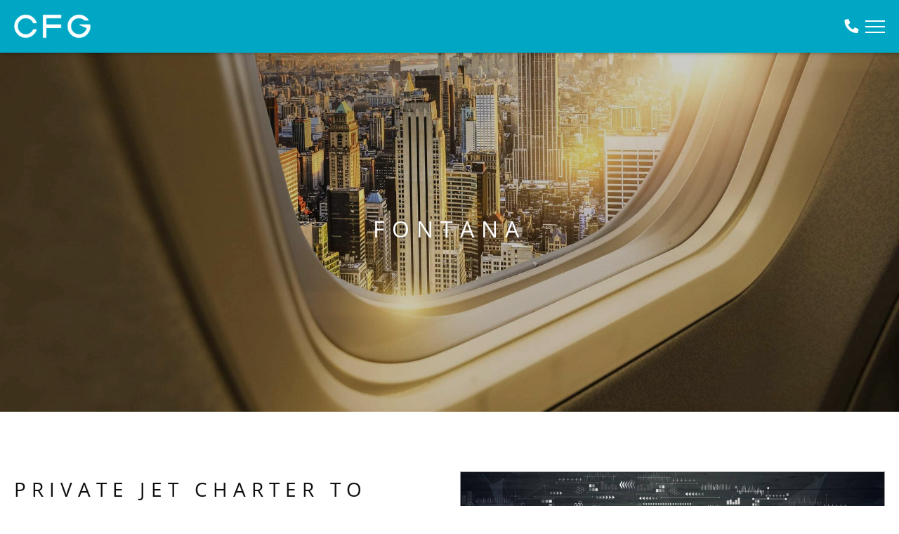

--- FILE ---
content_type: text/html; charset=utf-8
request_url: https://charterflightgroup.com/destination-city/private-jet-charter-to-fontana-ca
body_size: 27444
content:
<!DOCTYPE html><html lang="en"><head><meta charSet="utf-8"/><meta name="viewport" content="width=device-width, initial-scale=1"/><link rel="preload" as="image" href="/img/charterflightgroup_logo.png"/><link rel="preload" as="image" href="https://strapi-back.charterflightgroup.com/uploads/Destination_Cities_Thumbnail_4a5091426a.jpeg"/><link rel="preload" as="image" href="https://flagcdn.com/32x24/us-ca.png"/><link rel="preload" as="image" href="https://strapi-back.charterflightgroup.com/uploads/Orlando_Content_Image_2_6d4108c83f.jpeg"/><link rel="preload" as="image" href="https://strapi-back.charterflightgroup.com/uploads/Airport_9e0de26e1a.jpg"/><link rel="stylesheet" href="/_next/static/css/b174c8dea9824d48.css" data-precedence="next"/><link rel="stylesheet" href="/_next/static/css/02409508432e1dfb.css" data-precedence="next"/><link rel="stylesheet" href="/_next/static/css/39434763e7b778f8.css" data-precedence="next"/><link rel="preload" href="/_next/static/chunks/webpack-80ebf29c57f0c218.js" as="script" fetchPriority="low"/><script src="/_next/static/chunks/fd9d1056-22e77f13fb74d60e.js" async=""></script><script src="/_next/static/chunks/596-bcdda1baefafd6f7.js" async=""></script><script src="/_next/static/chunks/main-app-58c38fc751bfbec3.js" async=""></script><link rel="preload" as="script" href="https://www.googletagmanager.com/gtm.js?id=GTM-K39VZXD"/><link rel="preload" as="script" href="/js/app.js"/><title>Private Jet Charter to Fontana, CA  | Charter Flight Group</title><meta name="description" content="Charter Flight Group is your go-to when looking for jet charter companies. With 24/7 support, we go the extra mile to make sure your flight is flawless."/><link rel="canonical" href="https://charterflightgroup.com/destination-city/private-jet-charter-to-fontana-ca"/><meta name="google-site-verification" content="rmwdzWRIZZel-wtTk4hC2ZTVquWme__1dz-kgkbmluM"/><meta property="og:title" content="Private Jet Charter to Fontana, CA  | Charter Flight Group"/><meta property="og:description" content="Charter Flight Group is your go-to when looking for jet charter companies. With 24/7 support, we go the extra mile to make sure your flight is flawless."/><meta property="og:image" content="https://strapi-back.charterflightgroup.com/uploads/Destination_City_5550972f2c.jpeg"/><meta property="og:image:width" content="2109"/><meta property="og:image:height" content="1422"/><meta property="og:image:alt" content="share image"/><meta name="twitter:card" content="summary_large_image"/><meta name="twitter:title" content="Private Jet Charter to Fontana, CA  | Charter Flight Group"/><meta name="twitter:description" content="Charter Flight Group is your go-to when looking for jet charter companies. With 24/7 support, we go the extra mile to make sure your flight is flawless."/><meta name="twitter:image" content="https://strapi-back.charterflightgroup.com/uploads/Destination_City_5550972f2c.jpeg"/><meta name="twitter:image:width" content="2109"/><meta name="twitter:image:height" content="1422"/><meta name="twitter:image:alt" content="share image"/><link rel="icon" href="/images/favicon-16x16.png"/><meta name="next-size-adjust"/><script src="/_next/static/chunks/polyfills-78c92fac7aa8fdd8.js" noModule=""></script></head><body><header id="nav-desktop"><div class="main-nagivation-desktop"><div class="desktop-navigation--main-nav"><div class="wrapper"><div class="row"><div class="col-lg-12"><div class="menu-content"><div class="div-left"><a href="/" class="logo"><img src="/img/charterflightgroup_logo.png" alt="Charter Flight Group Logo"/></a></div><div class="div-center"><ul class="nav-bar"><li class="nav-item dropdown"><a class="nav-link dropdown-toggle">Services</a><div class="dropdown-menu inner-menu"><ul class="sub-menu"><li><a target="" href="/service-details/business-charters">Business Charters</a></li><li><a target="" href="/service-details/empty-leg-flights">Empty Leg Flights</a></li><li><a target="" href="/service-details/family-charters">Family Charters</a></li><li><a target="" href="/service-details/last-minute-charters">Last Minute Charters</a></li><li><a target="" href="/service-details/pet-friendly-charters">Pet Friendly Charters</a></li><li><a target="" href="/service-details/private-jet-amenities">Private Jet Amenities</a></li><li><a target="" href="/service-details/private-jet-charter">Private Jet Charter</a></li><li><a target="" href="/service-details/private-jet-prices">Private Jet Prices</a></li><li><a target="" href="/service-details/private-jet-safety">Private Jet Safety</a></li><li><a target="" href="/jet-card">Jet Card</a></li></ul></div></li><li class="nav-item "><a class="nav-link " href="/airports">Airports</a></li><li class="nav-item "><a class="nav-link " href="/aircraft">Aircraft</a></li><li class="nav-item dropdown"><a class="nav-link dropdown-toggle">About</a><div class="dropdown-menu inner-menu"><ul class="sub-menu"><li><a target="" href="/blogs">BLOG</a></li><li><a target="" href="/about-us">About Us</a></li><li><a target="" href="/contact-us">Contact Us</a></li><li><a target="" href="/faqs">FAQ </a></li></ul></div></li></ul></div><div class="div-right"><ul><li><a href="tel:888.634.7449" class="phone--icon"><span><i class="fas fa-phone"></i><i class="fas fa-phone-alt" style="display:none"></i> <!-- -->888.634.7449</span></a></li><li><a href="#" class="btn-get-quote"><span>Get a Quote</span></a></li></ul></div></div></div></div></div></div></div><div class="main-navigation-mobile"><div class="mobile-navigation--bottom-nav"><div class="wrapper"><div class="row align-items-center"><div class="col-4 text-left"><a href="/" class="logo-container"><img src="/img/charterflightgroup_logo.png" alt="Charter Flight Group Logo" class="logo"/></a></div><div class="col-8 text-right"><a href="tel:888.634.7449" class="phone--icon" style="color:#fff;margin-right:10px"><span><i class="fas fa-phone"></i></span></a><a href="#" class="hamburger"><div></div></a></div><div class="mobile-menu"><ul class="nav-bar"><li class="nav-item has-dropdown"><a data-toggle="collapse" class="has-collapse dropdown-toggle" href="#dropdown0">Services</a><div class="sub-dropdown-menu collapse mt-3 ml-3" id="dropdown0"><ul><li><a class="submenu-item" target="" href="/service-details/business-charters">Business Charters</a></li><li><a class="submenu-item" target="" href="/service-details/empty-leg-flights">Empty Leg Flights</a></li><li><a class="submenu-item" target="" href="/service-details/family-charters">Family Charters</a></li><li><a class="submenu-item" target="" href="/service-details/last-minute-charters">Last Minute Charters</a></li><li><a class="submenu-item" target="" href="/service-details/pet-friendly-charters">Pet Friendly Charters</a></li><li><a class="submenu-item" target="" href="/service-details/private-jet-amenities">Private Jet Amenities</a></li><li><a class="submenu-item" target="" href="/service-details/private-jet-charter">Private Jet Charter</a></li><li><a class="submenu-item" target="" href="/service-details/private-jet-prices">Private Jet Prices</a></li><li><a class="submenu-item" target="" href="/service-details/private-jet-safety">Private Jet Safety</a></li><li><a class="submenu-item" target="" href="/jet-card">Jet Card</a></li></ul></div></li><li class="nav-item "><a href="/airports">Airports</a></li><li class="nav-item "><a href="/aircraft">Aircraft</a></li><li class="nav-item has-dropdown"><a data-toggle="collapse" class="has-collapse dropdown-toggle" href="#dropdown3">About</a><div class="sub-dropdown-menu collapse mt-3 ml-3" id="dropdown3"><ul><li><a class="submenu-item" target="" href="/blogs">BLOG</a></li><li><a class="submenu-item" target="" href="/about-us">About Us</a></li><li><a class="submenu-item" target="" href="/contact-us">Contact Us</a></li><li><a class="submenu-item" target="" href="/faqs">FAQ </a></li></ul></div></li></ul></div></div></div></div></div></header><section class="page page--destination-city"><main class="main-content"><section class="section--sub-banner bg" style="background-image:url(&quot;https://strapi-back.charterflightgroup.com/uploads/Destination_City_5550972f2c.jpeg&quot;)"><div class="wrapper"><div class="section--sub-banner__content"><div class="text-content"><h1>Fontana</h1></div></div></div></section><section class="section--destination-details"><div class="wrapper"><div class="row"><div class="col-lg-6"><div class="text-content"><div class="heading"><h2>Private Jet Charter to <!-- -->Fontana<!-- -->,<!-- --> <!-- -->CA</h2><p>Charter a Private Jet to Fontana Planning to charter a private jet flight to Fontana, California? You will have to land in the nearest airport which is located in the Inland Empire, the LA/Ontario International Airport (KONT). This medium-hub, general service airport is conveniently located 10 miles from the center of Fontana Downtown. KONT may not be the biggest airport that you&#x27;ve seen but its average size is a blessing in disguise. In this airport, you will see that you can spend less time wandering and more time on doing what you really need to do, such as getting to your ultimate destination. Millions of travelers have found this setup highly efficient and beneficial that Forbes.com ranked the airport as one of the best alternate airports in the whole United States. You&#x27;ll be sure to get around when you land your chartered private jet in LA/Ontario International Airport. The airport is also considered as the centerpiece of the country&#x27;s fastest-growing transportation region. KONT provides travel services to millions of local residents and visitors alike coming to Fontana or other parts of east LA county both for business and pleasure. KONT processes more than 100 flights everyday for both domestic and international flights through commercial and private charter aircrafts providers. LA/Ontario International Airport serves as the gateway through the booming economy of Fontana, California. The airport features a logistic hub for cargo shipment through a number of means such as highway, transit and rail. So, if you charter a private flight to Fontana and wanted to move truckloads of cargo throughout Fontana area, we are confident that LA/Ontario International Airport can handle all your logistics requirements.</p></div></div></div><div class="col-lg-6"><div class="additional--details--item"><div class="image-holder"><img src="https://strapi-back.charterflightgroup.com/uploads/Destination_Cities_Thumbnail_4a5091426a.jpeg" alt=""/></div><div class="title"><h2>Fontana</h2></div><div class="additional--info"><dl><dt>Major Airport:</dt><dd>Fontana General Aviation Airport</dd></dl><dl><dt>Population</dt><dd>210809</dd></dl><dl><dt>Website</dt><dd><a href="ca.gov" target="_blank">ca.gov</a></dd></dl><dl><dt>State</dt><dd><img src="https://flagcdn.com/32x24/us-ca.png" alt="CA" class="flag-icon"/>California</dd></dl></div></div></div></div></div></section><section class="section--select-an-airport"><div class="wrapper"><div class="row"><div class="col-lg-6"><div class="image-holder"><img src="https://strapi-back.charterflightgroup.com/uploads/Airport_9e0de26e1a.jpg"/></div></div><div class="col-lg-6"><div class="heading"><span>Select An Airport</span><h2>Airports near <!-- -->Fontana</h2></div></div></div></div></section><section class="section--jet-charter-flights"><div class="row"><div class="col-lg-6"><div class="text-content"><div class="heading"><p>Fontana is the center of trucking industry in the fast-growing region of San Bernardino in California. In this city you will find the largest system libraries in the region as well as the most impressive historic theaters and community parks. If your private jet charter flight to Fontana is pleasure and leisure-oriented, you will not be disappointed. The city offers various inexpensive and exciting ways to spend your vacation. If you are into fast cars and racing, you may want to check out the Auto Club Speedway where NASCAR happens on a 5-lane track. Once you&#x27;ve had enough of the excitement, you may want to explore fascinating discoveries in the Lewis Library and Technology Center or submerge yourself in music and entertainment in the Center Stage Theater.If you want to play golf, you may want to try the Sierra Lakes Golf Club. In fact, if you chartered a private jet flight to Fontana for both business and pleasure, you may want to invite future business partners in a challenging course of golf. If you plan for a business air charter flight to Fontana, then it might delight you to know that the city&#x27;s current economy is well driven by big industrial companies and product distribution centers. You will find yourself in the midst of industrial buzz that you will be inspired to win a business transaction for your company or your own business.</p></div></div></div><div class="col-lg-6"><div class="image-holder"><img src="https://strapi-back.charterflightgroup.com/uploads/Orlando_Content_Image_2_6d4108c83f.jpeg"/></div></div></div></section><section class="section--highlights"><div class="wrapper"><div class="row"><div class="col-lg-12 text-center"><h2>The CFG Difference</h2><p>CFG marries technology with the human touch. Our proprietary software allows us to pinpoint the absolute best options for every trip. Combine that with our experienced service-oriented team and you have found a dedicated charter partner you can trust. We utilize one of the world s largest and newest fleet of Jets and Turboprops and operate with the highest standards of safety and service in private aviation.</p><div class="btn--group"><hr/><a href="/aircraft" class="btn--primary">View Aircraft</a></div></div></div></div></section><section class="section--cta-quote bg" style="background-image:url(&quot;https://strapi-back.charterflightgroup.com/uploads/The_CFG_Difference_55839b33e8.jpg&quot;)"><div class="wrapper"><div class="section--cta-quote__content"><div class="text-content"><h2>Instant Charter Price</h2><p>Take flight with us and experience service that exceeds the five-star treatment. At FlyCFG, around-the-clock service means wherever and whenever you need a flight, our jet charter company is ready.</p></div><div class="Toastify"></div><div class="search--container"><div class="quote-box"><form><div class="quote-form"><div class="quote-form__1"><div class="custom-control custom-radio"><input class="custom-control-input quote-box-radio" type="radio" id="one-way" name="trip" checked="" value="one-way"/><label class="custom-control-label" for="one-way">One Way</label></div><div class="custom-control custom-radio"><input class="custom-control-input quote-box-radio" type="radio" id="round-trip" name="trip" value="round-trip"/><label class="custom-control-label" for="round-trip">Round Trip</label></div></div><div class="quote-form__3 quote_form onewayForm"><div class="form-group fly-from"><input class="form-control" placeholder="Fly From..." autoComplete="off" id="fly_from" role="combobox" type="text" aria-expanded="false" aria-autocomplete="list" data-headlessui-state=""/></div><div class="form-group fly-to"><input class="form-control" placeholder="Fly To..." autoComplete="off" id="fly_to" role="combobox" type="text" aria-expanded="false" aria-autocomplete="list" data-headlessui-state=""/></div><div class="form-group"><div class="react-datepicker-wrapper"><div class="react-datepicker__input-container"><input type="text" placeholder="Departure Date" class="form-control" value=""/></div></div></div><div class="form-group"><input class="form-control" id="passenger" type="number" placeholder="Passenger(s)" min="1" value=""/></div><div class="form-group"><button class="btn--submit" type="button">Get a Quote</button></div></div><div class="quote-form__3 get_pricing" style="display:none"><div class="form-group"><input id="first_name" type="text" class="form-control" placeholder="First Name" value=""/></div><div class="form-group"><input id="last_name" type="text" class="form-control" placeholder="Last Name" value=""/></div><div class="form-group"><input id="email" type="email" class="form-control" placeholder="Email" value=""/></div><div class="form-group search_telContainer__zWlxG"><input type="tel" class="form-control search_tel__zmKQm" placeholder="Phone" value=""/></div><div class="form-group"><button type="button" class="btn--submit">Previous</button></div><div class="form-group"><button class="btn--submit" disabled="">Get Pricing</button></div><div style="flex:0 0 100%;max-width:100%;padding-top:6px;padding-left:6px"><input id="accept-terms" type="checkbox" style="margin-right:0.5rem" name="accept-terms" checked=""/><span style="font-size:16px">I have read and agree to the<!-- --> <a style="color:#ffffff;font-style:italic;text-decoration:underline" target="_blank" href="/charter-flight-group-privacy-policy">Privacy Policy</a></span></div><div style="flex:0 0 100%;max-width:100%;padding-top:6px;padding-left:6px"><input id="accept-terms-sms" type="checkbox" style="margin-right:0.5rem" name="accept-terms-sms" checked=""/><span style="font-size:16px">I agree to receive SMS Communications from Charter Flight Group. Reply STOP to opt-out.</span></div><div class="form-group addComment"><a href="#" class="addCommentBtn">Add additional comments</a><textarea id="comment" class="addCommentMessage" style="display:none" placeholder="Additional Comments"></textarea></div></div><div class="hidden-fields"><input type="hidden" id="gclid" name="gclid" value=""/><input type="hidden" id="cid" name="cid" value=""/><input type="hidden" id="kw" name="kw" value=""/><input type="hidden" id="cr" name="cr" value=""/><input type="hidden" id="cmid" name="cmid" value=""/><input type="hidden" id="uri" name="uri" value=""/><input type="hidden" id="msclkid" name="msclkid" value=""/><input type="hidden" id="r" name="r" value=""/><input type="hidden" id="utm_medium" name="utm_medium" value=""/><input type="hidden" id="utm_campaign" name="utm_campaign" value=""/><input type="hidden" id="utm_source" name="utm_source" value=""/><input type="hidden" id="landing_page_id" name="landing_page_id" value=""/><input id="GA_network" type="hidden" name="GA_network" value=""/><input id="GA_adgroup" type="hidden" name="GA_adgroup" value=""/><input id="GA_campaign" type="hidden" name="GA_campaign" value=""/><input id="GA_keyword" type="hidden" name="GA_keyword" value=""/><input id="GA_matchtype" type="hidden" name="GA_matchtype" value=""/><input type="hidden" id="GA_device" name="GA_device" value=""/><input type="hidden" id="GA_target" name="GA_target" value=""/><input type="hidden" id="GA_creative" name="GA_creative" value=""/><input type="hidden" id="GA_extension" name="GA_extension" value=""/><input type="hidden" id="GA_loc_physical_ms" name="GA_loc_physical_ms" value=""/><input type="hidden" id="GA_adposition" name="GA_adposition" value=""/><input type="hidden" id="GA_placement" name="GA_placement" value=""/><input type="hidden" id="referring" name="referring" value=""/></div></div></form></div></div></div></div></section></main><footer class="footer_footer__XSFOa"><nav class="footer_navContainer__M1TeL"><ul class="footer_navList__kvGnJ"><li><a class="FooterLink_navLink__MYjGv false" href="https://charterflightgroup.com/service-details/business-charters">services<div class="HoverArrow_navHover__eRVH4 false false"><div class="HoverArrow_navArrow__mOlyE false false"><div class="HoverArrow_navArrowLeft__c_pIo"></div><div class="HoverArrow_navArrowRight__g3DWu"></div></div></div></a></li><li><a class="FooterLink_navLink__MYjGv false" href="https://charterflightgroup.com/airports">airports<div class="HoverArrow_navHover__eRVH4 false false"><div class="HoverArrow_navArrow__mOlyE false false"><div class="HoverArrow_navArrowLeft__c_pIo"></div><div class="HoverArrow_navArrowRight__g3DWu"></div></div></div></a></li><li><a class="FooterLink_navLink__MYjGv false" href="https://charterflightgroup.com/aircraft">aircraft<div class="HoverArrow_navHover__eRVH4 false false"><div class="HoverArrow_navArrow__mOlyE false false"><div class="HoverArrow_navArrowLeft__c_pIo"></div><div class="HoverArrow_navArrowRight__g3DWu"></div></div></div></a></li><li><a class="FooterLink_navLink__MYjGv false" href="https://charterflightgroup.com/about-us">about<div class="HoverArrow_navHover__eRVH4 false false"><div class="HoverArrow_navArrow__mOlyE false false"><div class="HoverArrow_navArrowLeft__c_pIo"></div><div class="HoverArrow_navArrowRight__g3DWu"></div></div></div></a></li><li><a href="tel:888.634.7449" class="FooterLink_navLink__MYjGv false">888.634.7449<div class="HoverArrow_navHover__eRVH4 false false"><div class="HoverArrow_navArrow__mOlyE false false"><div class="HoverArrow_navArrowLeft__c_pIo"></div><div class="HoverArrow_navArrowRight__g3DWu"></div></div></div></a></li></ul></nav><div class="footer_container__Atwqa"><div class="footer_logo__OjAhr"><div class="footer_logoLink__0R26Q"><svg xmlns="http://www.w3.org/2000/svg" width="192.055" height="58.868" viewBox="0 0 192.055 58.868" class="Logo_logo__ALYiJ"><g id="Group_59" data-name="Group 59" transform="translate(474.339 -371.577)"><g id="Group_58" data-name="Group 58"><g id="Group_48" data-name="Group 48" transform="translate(-1087 -334)"><path id="Path_118" data-name="Path 118" d="M804.716,735.012c0,.1,0,.207,0,.31,0,.076,0,.153,0,.229,0,.049,0,.1,0,.147,0,.074,0,.149,0,.223v.036c0,.1-.007.2-.012.3-.008.186-.018.373-.03.56-.008.123-.016.247-.025.37v.014a29.443,29.443,0,1,1-3.383-16.035H789.2a19.435,19.435,0,0,0-13.919-5.791A19.637,19.637,0,1,0,794.3,739.908l-24.646-9.922h34.63A29.645,29.645,0,0,1,804.716,735.012Z" fill="#0098bc"></path></g><path id="Path_519" data-name="Path 519" d="M660.276,742.438h10.3a29.433,29.433,0,1,1,0-14.855h-10.3a19.638,19.638,0,1,0,0,14.855Z" transform="translate(-1087 -334)" fill="#fff"></path><g id="Group_49" data-name="Group 49" transform="translate(-1087 -334)"><g id="Group_55" data-name="Group 55"><path id="Path_120" data-name="Path 120" d="M732.083,705.579v9.8H694.873v14.739h37.183v9.8H694.873v24.537h-9.8V705.579Z" fill="#fff"></path></g></g></g></g></svg></div><div class="footer_companyContainer__cynrY"><div><p class="footer_companyTitle__ZaJEC">FLORIDA</p><ul class="footer_companyList__J6zzR"><li><img alt="mail-icon" loading="lazy" width="15.668" height="10.854" decoding="async" data-nimg="1" style="color:transparent" src="/images/mail-icon.svg"/>780 Fifth Avenue South<!-- --> <!-- -->Suite 200<!-- -->, <!-- -->Naples<!-- -->,<!-- --> <!-- -->FL<!-- --> <!-- -->34102</li><li><img alt="phone-icon" loading="lazy" width="15.669" height="15.667" decoding="async" data-nimg="1" style="color:transparent" src="/images/phone-icon.svg"/><a href="tel:888.634.7449" class="footer_contactLinks__7nfOX">888.634.7449</a></li><li class="footer_email__sKx_a"><img alt="at-icon" loading="lazy" width="9.78" height="10.207" decoding="async" data-nimg="1" style="color:transparent" src="/images/@-icon.svg"/><a href="mailto:charter@flycfg.com" class="footer_contactLinks__7nfOX">charter@flycfg.com</a></li></ul></div></div><p class="footer_info__5A9Bg ">Jet Genius Florida Holdings, Inc dba Charter Flight Group is an Air Charter Broker acting as an Indirect Air Carrier to arrange flights on behalf of its clients. All aircraft utilized by Jet Genius Florida Holdings, Inc dba Charter Flight Group are operated by properly licensed U.S. and/or foreign Direct Air Carriers who exercise full operational control of the aircraft at all times.</p><div class="footer_brandLogos__nthK4"><img alt="brand-logos" loading="lazy" width="277" height="21" decoding="async" data-nimg="1" style="color:transparent" srcSet="/_next/image?url=%2Fimages%2Fbrand-logos-light.png&amp;w=384&amp;q=75 1x, /_next/image?url=%2Fimages%2Fbrand-logos-light.png&amp;w=640&amp;q=75 2x" src="/_next/image?url=%2Fimages%2Fbrand-logos-light.png&amp;w=640&amp;q=75"/></div></div><div class="footer_postContainer___y8Am"><div class="FooterPost_container__w6rJ6"><div><span class="FooterPost_date__HCWCN">11.19.24</span><a class="FooterPost_imageContainer__DAUAb" href="/blog/why-fly-cfg-s-responsiveness-makes-all-the-difference"><img loading="lazy" width="1800" height="800" decoding="async" data-nimg="1" class="FooterPost_image__qOMld" style="color:transparent" srcSet="/_next/image?url=https%3A%2F%2Fstrapi-back.charterflightgroup.com%2Fuploads%2Fmedium_CFG_Reason_to_Choose_1800x800_9abbd4badb.jpg&amp;w=1920&amp;q=75 1x, /_next/image?url=https%3A%2F%2Fstrapi-back.charterflightgroup.com%2Fuploads%2Fmedium_CFG_Reason_to_Choose_1800x800_9abbd4badb.jpg&amp;w=3840&amp;q=75 2x" src="/_next/image?url=https%3A%2F%2Fstrapi-back.charterflightgroup.com%2Fuploads%2Fmedium_CFG_Reason_to_Choose_1800x800_9abbd4badb.jpg&amp;w=3840&amp;q=75"/></a></div><div class="FooterPost_contentContainer__0sAfr"><svg class="FooterPost_downArrow__8I3MW" xmlns="http://www.w3.org/2000/svg" width="29.433" height="16.792" viewBox="0 0 29.433 16.792"><g transform="translate(-4.338 -40.675)"><path d="M14.475,8.461-.24.439.238-.439,14.475,7.322,28.714-.439l.479.878Z" transform="translate(4.579 41.114)" fill="currentColor"></path><path d="M14.475,8.461-.24.439.238-.439,14.475,7.322,28.714-.439l.479.878Z" transform="translate(4.579 49.006)" fill="currentColor"></path></g></svg><h3 class="FooterPost_title__ZKZ9Y">Why FlyCFG’s Responsiveness Makes All the Difference</h3><span class="FooterPost_author__ZkrtU">by <!-- -->Dylan Anderson</span><p class="FooterPost_content__aJusP">When choosing a private jet company, you need more than just access to aircraft — you need a<!-- -->...</p><div class="FooterPost_cta__FupqY"><span class="FooterPost_sideArrow__y0M_b">»</span><a class="FooterPost_link__1nUI3" href="/blog/why-fly-cfg-s-responsiveness-makes-all-the-difference">LEARN MORE</a></div></div></div><div class="FooterPost_container__w6rJ6"><div><span class="FooterPost_date__HCWCN">11.11.24</span><a class="FooterPost_imageContainer__DAUAb" href="/blog/nautical-terms-in-aviation"><img loading="lazy" width="1800" height="800" decoding="async" data-nimg="1" class="FooterPost_image__qOMld" style="color:transparent" srcSet="/_next/image?url=https%3A%2F%2Fstrapi-back.charterflightgroup.com%2Fuploads%2Fmedium_CFG_Nautical_Terms_1800x800_f2e1b4d75b.jpg&amp;w=1920&amp;q=75 1x, /_next/image?url=https%3A%2F%2Fstrapi-back.charterflightgroup.com%2Fuploads%2Fmedium_CFG_Nautical_Terms_1800x800_f2e1b4d75b.jpg&amp;w=3840&amp;q=75 2x" src="/_next/image?url=https%3A%2F%2Fstrapi-back.charterflightgroup.com%2Fuploads%2Fmedium_CFG_Nautical_Terms_1800x800_f2e1b4d75b.jpg&amp;w=3840&amp;q=75"/></a></div><div class="FooterPost_contentContainer__0sAfr"><svg class="FooterPost_downArrow__8I3MW" xmlns="http://www.w3.org/2000/svg" width="29.433" height="16.792" viewBox="0 0 29.433 16.792"><g transform="translate(-4.338 -40.675)"><path d="M14.475,8.461-.24.439.238-.439,14.475,7.322,28.714-.439l.479.878Z" transform="translate(4.579 41.114)" fill="currentColor"></path><path d="M14.475,8.461-.24.439.238-.439,14.475,7.322,28.714-.439l.479.878Z" transform="translate(4.579 49.006)" fill="currentColor"></path></g></svg><h3 class="FooterPost_title__ZKZ9Y">Nautical Terms in Aviation</h3><span class="FooterPost_author__ZkrtU">by <!-- -->Dylan Anderson</span><p class="FooterPost_content__aJusP">Aviation borrows heavily from maritime language, bridging the worlds of sea and sky with<!-- -->...</p><div class="FooterPost_cta__FupqY"><span class="FooterPost_sideArrow__y0M_b">»</span><a class="FooterPost_link__1nUI3" href="/blog/nautical-terms-in-aviation">LEARN MORE</a></div></div></div><div class="FooterPost_container__w6rJ6"><div><span class="FooterPost_date__HCWCN">11.04.24</span><a class="FooterPost_imageContainer__DAUAb" href="/blog/go-further-faster-discover-the-praetor-600"><img loading="lazy" width="1800" height="800" decoding="async" data-nimg="1" class="FooterPost_image__qOMld" style="color:transparent" srcSet="/_next/image?url=https%3A%2F%2Fstrapi-back.charterflightgroup.com%2Fuploads%2Fmedium_CFG_Praetor_600_1800x800_afad3f052f.jpg&amp;w=1920&amp;q=75 1x, /_next/image?url=https%3A%2F%2Fstrapi-back.charterflightgroup.com%2Fuploads%2Fmedium_CFG_Praetor_600_1800x800_afad3f052f.jpg&amp;w=3840&amp;q=75 2x" src="/_next/image?url=https%3A%2F%2Fstrapi-back.charterflightgroup.com%2Fuploads%2Fmedium_CFG_Praetor_600_1800x800_afad3f052f.jpg&amp;w=3840&amp;q=75"/></a></div><div class="FooterPost_contentContainer__0sAfr"><svg class="FooterPost_downArrow__8I3MW" xmlns="http://www.w3.org/2000/svg" width="29.433" height="16.792" viewBox="0 0 29.433 16.792"><g transform="translate(-4.338 -40.675)"><path d="M14.475,8.461-.24.439.238-.439,14.475,7.322,28.714-.439l.479.878Z" transform="translate(4.579 41.114)" fill="currentColor"></path><path d="M14.475,8.461-.24.439.238-.439,14.475,7.322,28.714-.439l.479.878Z" transform="translate(4.579 49.006)" fill="currentColor"></path></g></svg><h3 class="FooterPost_title__ZKZ9Y">Go Further, Faster: Discover the Praetor 600</h3><span class="FooterPost_author__ZkrtU">by <!-- -->Dylan Anderson</span><p class="FooterPost_content__aJusP">The Embraer Praetor 600 redefines the supermidsize jet category, offering industryleading<!-- -->...</p><div class="FooterPost_cta__FupqY"><span class="FooterPost_sideArrow__y0M_b">»</span><a class="FooterPost_link__1nUI3" href="/blog/go-further-faster-discover-the-praetor-600">LEARN MORE</a></div></div></div><div class="FooterPost_container__w6rJ6"><div><span class="FooterPost_date__HCWCN">10.21.24</span><a class="FooterPost_imageContainer__DAUAb" href="/blog/the-biggest-change-in-private-aviation-navigating-a-crowded-market"><img loading="lazy" width="1800" height="800" decoding="async" data-nimg="1" class="FooterPost_image__qOMld" style="color:transparent" srcSet="/_next/image?url=https%3A%2F%2Fstrapi-back.charterflightgroup.com%2Fuploads%2Fmedium_CFG_Courded_Market_1800x800_037c7fbf85.jpg&amp;w=1920&amp;q=75 1x, /_next/image?url=https%3A%2F%2Fstrapi-back.charterflightgroup.com%2Fuploads%2Fmedium_CFG_Courded_Market_1800x800_037c7fbf85.jpg&amp;w=3840&amp;q=75 2x" src="/_next/image?url=https%3A%2F%2Fstrapi-back.charterflightgroup.com%2Fuploads%2Fmedium_CFG_Courded_Market_1800x800_037c7fbf85.jpg&amp;w=3840&amp;q=75"/></a></div><div class="FooterPost_contentContainer__0sAfr"><svg class="FooterPost_downArrow__8I3MW" xmlns="http://www.w3.org/2000/svg" width="29.433" height="16.792" viewBox="0 0 29.433 16.792"><g transform="translate(-4.338 -40.675)"><path d="M14.475,8.461-.24.439.238-.439,14.475,7.322,28.714-.439l.479.878Z" transform="translate(4.579 41.114)" fill="currentColor"></path><path d="M14.475,8.461-.24.439.238-.439,14.475,7.322,28.714-.439l.479.878Z" transform="translate(4.579 49.006)" fill="currentColor"></path></g></svg><h3 class="FooterPost_title__ZKZ9Y">The Biggest Change in Private Aviation: Navigating a Crowded Market</h3><span class="FooterPost_author__ZkrtU">by <!-- -->Dylan Anderson</span><p class="FooterPost_content__aJusP">Private aviation has undergone significant shifts in recent years, with one of the most<!-- -->...</p><div class="FooterPost_cta__FupqY"><span class="FooterPost_sideArrow__y0M_b">»</span><a class="FooterPost_link__1nUI3" href="/blog/the-biggest-change-in-private-aviation-navigating-a-crowded-market">LEARN MORE</a></div></div></div><div><div class="footer_mentions__163xp"><a href="https://www.facebook.com/charterflightgroup/" target="_blank"><svg fill="#000000" height="800px" width="800px" version="1.1" id="Layer_1" viewBox="-143 145 512 512" class="FooterSocials_icon__pqPFs"><g><path d="M113,145c-141.4,0-256,114.6-256,256s114.6,256,256,256s256-114.6,256-256S254.4,145,113,145z M272.8,560.7   c-20.8,20.8-44.9,37.1-71.8,48.4c-27.8,11.8-57.4,17.7-88,17.7c-30.5,0-60.1-6-88-17.7c-26.9-11.4-51.1-27.7-71.8-48.4   c-20.8-20.8-37.1-44.9-48.4-71.8C-107,461.1-113,431.5-113,401s6-60.1,17.7-88c11.4-26.9,27.7-51.1,48.4-71.8   c20.9-20.8,45-37.1,71.9-48.5C52.9,181,82.5,175,113,175s60.1,6,88,17.7c26.9,11.4,51.1,27.7,71.8,48.4   c20.8,20.8,37.1,44.9,48.4,71.8c11.8,27.8,17.7,57.4,17.7,88c0,30.5-6,60.1-17.7,88C309.8,515.8,293.5,540,272.8,560.7z"></path><path d="M146.8,313.7c10.3,0,21.3,3.2,21.3,3.2l6.6-39.2c0,0-14-4.8-47.4-4.8c-20.5,0-32.4,7.8-41.1,19.3   c-8.2,10.9-8.5,28.4-8.5,39.7v25.7H51.2v38.3h26.5v133h49.6v-133h39.3l2.9-38.3h-42.2v-29.9C127.3,317.4,136.5,313.7,146.8,313.7z"></path></g></svg></a><a href="https://www.instagram.com/flycfg/" target="_blank"><svg fill="#000000" height="800px" width="800px" version="1.1" id="Layer_1" viewBox="-143 145 512 512" class="FooterSocials_icon__pqPFs"><g><path d="M113,145c-141.4,0-256,114.6-256,256s114.6,256,256,256s256-114.6,256-256S254.4,145,113,145z M272.8,560.7   c-20.8,20.8-44.9,37.1-71.8,48.4c-27.8,11.8-57.4,17.7-88,17.7c-30.5,0-60.1-6-88-17.7c-26.9-11.4-51.1-27.7-71.8-48.4   c-20.8-20.8-37.1-44.9-48.4-71.8C-107,461.1-113,431.5-113,401s6-60.1,17.7-88c11.4-26.9,27.7-51.1,48.4-71.8   c20.9-20.8,45-37.1,71.9-48.5C52.9,181,82.5,175,113,175s60.1,6,88,17.7c26.9,11.4,51.1,27.7,71.8,48.4   c20.8,20.8,37.1,44.9,48.4,71.8c11.8,27.8,17.7,57.4,17.7,88c0,30.5-6,60.1-17.7,88C309.8,515.8,293.5,540,272.8,560.7z"></path><path d="M191.6,273h-157c-27.3,0-49.5,22.2-49.5,49.5v52.3v104.8c0,27.3,22.2,49.5,49.5,49.5h157c27.3,0,49.5-22.2,49.5-49.5V374.7   v-52.3C241,295.2,218.8,273,191.6,273z M205.8,302.5h5.7v5.6v37.8l-43.3,0.1l-0.1-43.4L205.8,302.5z M76.5,374.7   c8.2-11.3,21.5-18.8,36.5-18.8s28.3,7.4,36.5,18.8c5.4,7.4,8.5,16.5,8.5,26.3c0,24.8-20.2,45.1-45.1,45.1C88,446.1,68,425.8,68,401   C68,391.2,71.2,382.1,76.5,374.7z M216.1,479.5c0,13.5-11,24.5-24.5,24.5h-157c-13.5,0-24.5-11-24.5-24.5V374.7h38.2   c-3.3,8.1-5.2,17-5.2,26.3c0,38.6,31.4,70,70,70c38.6,0,70-31.4,70-70c0-9.3-1.9-18.2-5.2-26.3h38.2V479.5z"></path></g></svg></a></div></div></div></div><div class="footer_copyright__PvB70"><span>Charter Flight Group ©<!-- -->2025<!-- --> |<!-- --> <a href="/charter-flight-group-privacy-policy">Charter Flight Group Privacy Policy</a></span></div></footer><div id="loader"></div></section><div id="cookie-banner" class="cookie-banner" style="display:none"><p class="cookie-banner__message">We use cookies to improve your experience on our site. By clicking “Accept”, you consent to the use of cookies.</p><button class="cookie-banner__accept-btn">Accept</button></div><script src="/_next/static/chunks/webpack-80ebf29c57f0c218.js" async=""></script><script>(self.__next_f=self.__next_f||[]).push([0])</script><script>self.__next_f.push([1,"1:HL[\"/_next/static/css/b174c8dea9824d48.css\",{\"as\":\"style\"}]\n0:\"$L2\"\n"])</script><script>self.__next_f.push([1,"3:HL[\"/_next/static/css/02409508432e1dfb.css\",{\"as\":\"style\"}]\n4:HL[\"/_next/static/css/39434763e7b778f8.css\",{\"as\":\"style\"}]\n"])</script><script>self.__next_f.push([1,"5:I{\"id\":7948,\"chunks\":[\"272:static/chunks/webpack-80ebf29c57f0c218.js\",\"971:static/chunks/fd9d1056-22e77f13fb74d60e.js\",\"596:static/chunks/596-bcdda1baefafd6f7.js\"],\"name\":\"default\",\"async\":false}\n7:I{\"id\":6628,\"chunks\":[\"272:static/chunks/webpack-80ebf29c57f0c218.js\",\"971:static/chunks/fd9d1056-22e77f13fb74d60e.js\",\"596:static/chunks/596-bcdda1baefafd6f7.js\"],\"name\":\"\",\"async\":false}\n"])</script><script>self.__next_f.push([1,"2:[[[\"$\",\"link\",\"0\",{\"rel\":\"stylesheet\",\"href\":\"/_next/static/css/b174c8dea9824d48.css\",\"precedence\":\"next\"}]],[\"$\",\"$L5\",null,{\"buildId\":\"sGqZIUnV_MZMG2clFEKLi\",\"assetPrefix\":\"\",\"initialCanonicalUrl\":\"/destination-city/private-jet-charter-to-fontana-ca\",\"initialTree\":[\"\",{\"children\":[\"(main)\",{\"children\":[\"destination-city\",{\"children\":[[\"slug\",\"private-jet-charter-to-fontana-ca\",\"d\"],{\"children\":[\"__PAGE__\",{}]}]}]}]},\"$undefined\",\"$undefined\",true],\"initialHead\":[false,\"$L6\"],\"globalErrorComponent\":\"$7\",\"children\":[null,\"$L8\",null]}]]\n"])</script><script>self.__next_f.push([1,"9:I{\"id\":6927,\"chunks\":[\"15:static/chunks/15-7943efef1af53a45.js\",\"185:static/chunks/app/layout-5d3f352d327f304a.js\"],\"name\":\"GoogleTagManager\",\"async\":false}\na:I{\"id\":7767,\"chunks\":[\"272:static/chunks/webpack-80ebf29c57f0c218.js\",\"971:static/chunks/fd9d1056-22e77f13fb74d60e.js\",\"596:static/chunks/596-bcdda1baefafd6f7.js\"],\"name\":\"default\",\"async\":false}\nb:I{\"id\":7920,\"chunks\":[\"272:static/chunks/webpack-80ebf29c57f0c218.js\",\"971:static/chunks/fd9d1056-22e77f13fb74d60e.js\",\"596:static/chunks/596-bcdda1baefa"])</script><script>self.__next_f.push([1,"fd6f7.js\"],\"name\":\"default\",\"async\":false}\ne:I{\"id\":3015,\"chunks\":[\"922:static/chunks/922-65921cbde2e1f1fa.js\",\"782:static/chunks/782-5c9444e5d56b591a.js\",\"15:static/chunks/15-7943efef1af53a45.js\",\"709:static/chunks/709-82f40f5e9bc6ab69.js\",\"974:static/chunks/app/(main)/page-64925769b85067f7.js\"],\"name\":\"\",\"async\":false}\n"])</script><script>self.__next_f.push([1,"8:[\"$\",\"html\",null,{\"lang\":\"en\",\"children\":[[\"$\",\"$L9\",null,{\"gtmId\":\"GTM-K39VZXD\"}],[\"$\",\"body\",null,{\"children\":[[\"$\",\"$La\",null,{\"parallelRouterKey\":\"children\",\"segmentPath\":[\"children\"],\"loading\":\"$undefined\",\"loadingStyles\":\"$undefined\",\"hasLoading\":false,\"error\":\"$undefined\",\"errorStyles\":\"$undefined\",\"template\":[\"$\",\"$Lb\",null,{}],\"templateStyles\":\"$undefined\",\"notFound\":\"$Lc\",\"notFoundStyles\":[[\"$\",\"link\",\"0\",{\"rel\":\"stylesheet\",\"href\":\"/_next/static/css/a23dd1018000b880.css\",\"precedence\":\"$undefined\"}]],\"childProp\":{\"current\":[null,\"$Ld\",null],\"segment\":\"(main)\"},\"styles\":[]}],[\"$\",\"$Le\",null,{\"src\":\"/js/app.js\"}]]}]]}]\n"])</script><script>self.__next_f.push([1,"6:[[\"$\",\"meta\",\"0\",{\"charSet\":\"utf-8\"}],[\"$\",\"title\",\"1\",{\"children\":\"Private Jet Charter to Fontana, CA  | Charter Flight Group\"}],[\"$\",\"meta\",\"2\",{\"name\":\"description\",\"content\":\"Charter Flight Group is your go-to when looking for jet charter companies. With 24/7 support, we go the extra mile to make sure your flight is flawless.\"}],[\"$\",\"meta\",\"3\",{\"name\":\"viewport\",\"content\":\"width=device-width, initial-scale=1\"}],[\"$\",\"link\",\"4\",{\"rel\":\"canonical\",\"href\":\"https://charterflightgroup.com/destination-city/private-jet-charter-to-fontana-ca\"}],[\"$\",\"meta\",\"5\",{\"name\":\"google-site-verification\",\"content\":\"rmwdzWRIZZel-wtTk4hC2ZTVquWme__1dz-kgkbmluM\"}],[\"$\",\"meta\",\"6\",{\"property\":\"og:title\",\"content\":\"Private Jet Charter to Fontana, CA  | Charter Flight Group\"}],[\"$\",\"meta\",\"7\",{\"property\":\"og:description\",\"content\":\"Charter Flight Group is your go-to when looking for jet charter companies. With 24/7 support, we go the extra mile to make sure your flight is flawless.\"}],[\"$\",\"meta\",\"8\",{\"property\":\"og:image\",\"content\":\"https://strapi-back.charterflightgroup.com/uploads/Destination_City_5550972f2c.jpeg\"}],[\"$\",\"meta\",\"9\",{\"property\":\"og:image:width\",\"content\":\"2109\"}],[\"$\",\"meta\",\"10\",{\"property\":\"og:image:height\",\"content\":\"1422\"}],[\"$\",\"meta\",\"11\",{\"property\":\"og:image:alt\",\"content\":\"share image\"}],[\"$\",\"meta\",\"12\",{\"name\":\"twitter:card\",\"content\":\"summary_large_image\"}],[\"$\",\"meta\",\"13\",{\"name\":\"twitter:title\",\"content\":\"Private Jet Charter to Fontana, CA  | Charter Flight Group\"}],[\"$\",\"meta\",\"14\",{\"name\":\"twitter:description\",\"content\":\"Charter Flight Group is your go-to when looking for jet charter companies. With 24/7 support, we go the extra mile to make sure your flight is flawless.\"}],[\"$\",\"meta\",\"15\",{\"name\":\"twitter:image\",\"content\":\"https://strapi-back.charterflightgroup.com/uploads/Destination_City_5550972f2c.jpeg\"}],[\"$\",\"meta\",\"16\",{\"name\":\"twitter:image:width\",\"content\":\"2109\"}],[\"$\",\"meta\",\"17\",{\"name\":\"twitter:image:height\",\"content\":\"1422\"}],[\"$\",\"meta\",\"18\",{\"name\":\"twitter:image:alt\",\"content\":\"share image\"}],[\"$\",\"link\",\"19\",{\"rel\":\"icon\",\"href\":\"/images/favicon-16x16.png\"}],[\"$\",\"meta\",\"20\",{\"name\":\"next-size-adjust\"}]]\n"])</script><script>self.__next_f.push([1,"14:I{\"id\":6685,\"chunks\":[\"922:static/chunks/922-65921cbde2e1f1fa.js\",\"782:static/chunks/782-5c9444e5d56b591a.js\",\"709:static/chunks/709-82f40f5e9bc6ab69.js\",\"10:static/chunks/app/(main)/destination-city/[slug]/page-4eba27700722aad3.js\"],\"name\":\"\",\"async\":false}\n"])</script><script>self.__next_f.push([1,"d:[\"$Lf\",[\"$\",\"$La\",null,{\"parallelRouterKey\":\"children\",\"segmentPath\":[\"children\",\"(main)\",\"children\"],\"loading\":\"$undefined\",\"loadingStyles\":\"$undefined\",\"hasLoading\":false,\"error\":\"$undefined\",\"errorStyles\":\"$undefined\",\"template\":[\"$\",\"$Lb\",null,{}],\"templateStyles\":\"$undefined\",\"notFound\":\"$L10\",\"notFoundStyles\":[[\"$\",\"link\",\"0\",{\"rel\":\"stylesheet\",\"href\":\"/_next/static/css/a23dd1018000b880.css\",\"precedence\":\"$undefined\"}]],\"childProp\":{\"current\":[\"$\",\"$La\",null,{\"parallelRouterKey\":\"children\",\"segmentPath\":[\"children\",\"(main)\",\"children\",\"destination-city\",\"children\"],\"loading\":\"$undefined\",\"loadingStyles\":\"$undefined\",\"hasLoading\":false,\"error\":\"$undefined\",\"errorStyles\":\"$undefined\",\"template\":[\"$\",\"$Lb\",null,{}],\"templateStyles\":\"$undefined\",\"notFound\":\"$undefined\",\"notFoundStyles\":\"$undefined\",\"childProp\":{\"current\":[\"$\",\"$La\",null,{\"parallelRouterKey\":\"children\",\"segmentPath\":[\"children\",\"(main)\",\"children\",\"destination-city\",\"children\",[\"slug\",\"private-jet-charter-to-fontana-ca\",\"d\"],\"children\"],\"loading\":\"$undefined\",\"loadingStyles\":\"$undefined\",\"hasLoading\":false,\"error\":\"$undefined\",\"errorStyles\":\"$undefined\",\"template\":[\"$\",\"$Lb\",null,{}],\"templateStyles\":\"$undefined\",\"notFound\":\"$undefined\",\"notFoundStyles\":\"$undefined\",\"childProp\":{\"current\":[\"$L11\",\"$L12\",null],\"segment\":\"__PAGE__\"},\"styles\":[[\"$\",\"link\",\"0\",{\"rel\":\"stylesheet\",\"href\":\"/_next/static/css/02409508432e1dfb.css\",\"precedence\":\"next\"}],[\"$\",\"link\",\"1\",{\"rel\":\"stylesheet\",\"href\":\"/_next/static/css/39434763e7b778f8.css\",\"precedence\":\"next\"}]]}],\"segment\":[\"slug\",\"private-jet-charter-to-fontana-ca\",\"d\"]},\"styles\":[]}],\"segment\":\"destination-city\"},\"styles\":[]}],[\"$\",\"div\",null,{\"id\":\"cookie-banner\",\"className\":\"cookie-banner\",\"style\":{\"display\":\"none\"},\"children\":[[\"$\",\"p\",null,{\"className\":\"cookie-banner__message\",\"children\":\"We use cookies to improve your experience on our site. By clicking “Accept”, you consent to the use of cookies.\"}],[\"$\",\"button\",null,{\"className\":\"cookie-banner__accept-btn\",\"children\":\"Accept\"}]]}]]\n"])</script><script>self.__next_f.push([1,"c:[\"$L13\",[\"$\",\"div\",null,{\"style\":{\"paddingTop\":\"90px\"},\"children\":[[\"$\",\"div\",null,{\"className\":\"NotFound_container__KzCBS\",\"children\":[[\"$\",\"h1\",null,{\"children\":\"404\"}],[\"$\",\"h3\",null,{\"children\":\"Page can not be found!\"}],[\"$\",\"p\",null,{\"children\":\"The page you are looking for does not exist. It may have been moved, or removed altogether. Perhaps you can return back to the site's homepage and see if you can find what you are looking for.\"}],[\"$\",\"$L14\",null,{\"href\":\"/\",\"className\":\"NotFound_button__j03SO\",\"children\":\"Return Home\"}]]}],\"$L15\"]}]]\n"])</script><script>self.__next_f.push([1,"1c:I{\"id\":892,\"chunks\":[\"922:static/chunks/922-65921cbde2e1f1fa.js\",\"782:static/chunks/782-5c9444e5d56b591a.js\",\"709:static/chunks/709-82f40f5e9bc6ab69.js\",\"10:static/chunks/app/(main)/destination-city/[slug]/page-4eba27700722aad3.js\"],\"name\":\"\",\"async\":false}\n1d:I{\"id\":3222,\"chunks\":[\"922:static/chunks/922-65921cbde2e1f1fa.js\",\"782:static/chunks/782-5c9444e5d56b591a.js\",\"709:static/chunks/709-82f40f5e9bc6ab69.js\",\"10:static/chunks/app/(main)/destination-city/[slug]/page-4eba27700722aad3.js\"],\"name\":\"Image\""])</script><script>self.__next_f.push([1,",\"async\":false}\n"])</script><script>self.__next_f.push([1,"f:[\"$\",\"header\",null,{\"id\":\"nav-desktop\",\"children\":[[\"$\",\"div\",null,{\"className\":\"main-nagivation-desktop\",\"children\":[\"$\",\"div\",null,{\"className\":\"desktop-navigation--main-nav\",\"children\":[\"$\",\"div\",null,{\"className\":\"wrapper\",\"children\":[\"$\",\"div\",null,{\"className\":\"row\",\"children\":[\"$\",\"div\",null,{\"className\":\"col-lg-12\",\"children\":[\"$\",\"div\",null,{\"className\":\"menu-content\",\"children\":[[\"$\",\"div\",null,{\"className\":\"div-left\",\"children\":[\"$\",\"a\",null,{\"href\":\"/\",\"className\":\"logo\",\"children\":[\"$\",\"img\",null,{\"src\":\"/img/charterflightgroup_logo.png\",\"alt\":\"Charter Flight Group Logo\"}]}]}],[\"$\",\"div\",null,{\"className\":\"div-center\",\"children\":[\"$\",\"ul\",null,{\"className\":\"nav-bar\",\"children\":[[\"$\",\"li\",\"0\",{\"className\":\"nav-item dropdown\",\"children\":[[\"$\",\"a\",null,{\"className\":\"nav-link dropdown-toggle\",\"href\":null,\"children\":\"Services\"}],[\"$\",\"div\",null,{\"className\":\"dropdown-menu inner-menu\",\"children\":[\"$\",\"ul\",null,{\"className\":\"sub-menu\",\"children\":[[\"$\",\"li\",\"0\",{\"children\":[\"$\",\"a\",null,{\"target\":\"\",\"href\":\"/service-details/business-charters\",\"children\":\"Business Charters\"}]}],[\"$\",\"li\",\"1\",{\"children\":[\"$\",\"a\",null,{\"target\":\"\",\"href\":\"/service-details/empty-leg-flights\",\"children\":\"Empty Leg Flights\"}]}],[\"$\",\"li\",\"2\",{\"children\":[\"$\",\"a\",null,{\"target\":\"\",\"href\":\"/service-details/family-charters\",\"children\":\"Family Charters\"}]}],[\"$\",\"li\",\"3\",{\"children\":[\"$\",\"a\",null,{\"target\":\"\",\"href\":\"/service-details/last-minute-charters\",\"children\":\"Last Minute Charters\"}]}],[\"$\",\"li\",\"4\",{\"children\":[\"$\",\"a\",null,{\"target\":\"\",\"href\":\"/service-details/pet-friendly-charters\",\"children\":\"Pet Friendly Charters\"}]}],[\"$\",\"li\",\"5\",{\"children\":[\"$\",\"a\",null,{\"target\":\"\",\"href\":\"/service-details/private-jet-amenities\",\"children\":\"Private Jet Amenities\"}]}],[\"$\",\"li\",\"6\",{\"children\":[\"$\",\"a\",null,{\"target\":\"\",\"href\":\"/service-details/private-jet-charter\",\"children\":\"Private Jet Charter\"}]}],[\"$\",\"li\",\"7\",{\"children\":[\"$\",\"a\",null,{\"target\":\"\",\"href\":\"/service-details/private-jet-prices\",\"children\":\"Private Jet Prices\"}]}],[\"$\",\"li\",\"8\",{\"children\":[\"$\",\"a\",null,{\"target\":\"\",\"href\":\"/service-details/private-jet-safety\",\"children\":\"Private Jet Safety\"}]}],[\"$\",\"li\",\"9\",{\"children\":[\"$\",\"a\",null,{\"target\":\"\",\"href\":\"/jet-card\",\"children\":\"Jet Card\"}]}]]}]}]]}],[\"$\",\"li\",\"1\",{\"className\":\"nav-item \",\"children\":[[\"$\",\"a\",null,{\"className\":\"nav-link \",\"href\":\"/airports\",\"children\":\"Airports\"}],\"\"]}],[\"$\",\"li\",\"2\",{\"className\":\"nav-item \",\"children\":[[\"$\",\"a\",null,{\"className\":\"nav-link \",\"href\":\"/aircraft\",\"children\":\"Aircraft\"}],\"\"]}],[\"$\",\"li\",\"3\",{\"className\":\"nav-item dropdown\",\"children\":[[\"$\",\"a\",null,{\"className\":\"nav-link dropdown-toggle\",\"href\":null,\"children\":\"About\"}],[\"$\",\"div\",null,{\"className\":\"dropdown-menu inner-menu\",\"children\":[\"$\",\"ul\",null,{\"className\":\"sub-menu\",\"children\":[[\"$\",\"li\",\"0\",{\"children\":[\"$\",\"a\",null,{\"target\":\"\",\"href\":\"/blogs\",\"children\":\"BLOG\"}]}],[\"$\",\"li\",\"1\",{\"children\":[\"$\",\"a\",null,{\"target\":\"\",\"href\":\"/about-us\",\"children\":\"About Us\"}]}],[\"$\",\"li\",\"2\",{\"children\":[\"$\",\"a\",null,{\"target\":\"\",\"href\":\"/contact-us\",\"children\":\"Contact Us\"}]}],[\"$\",\"li\",\"3\",{\"children\":[\"$\",\"a\",null,{\"target\":\"\",\"href\":\"/faqs\",\"children\":\"FAQ \"}]}]]}]}]]}]]}]}],[\"$\",\"div\",null,{\"className\":\"div-right\",\"children\":[\"$\",\"ul\",null,{\"children\":[[\"$\",\"li\",null,{\"children\":[\"$\",\"a\",null,{\"href\":\"tel:888.634.7449\",\"className\":\"phone--icon\",\"children\":[\"$\",\"span\",null,{\"children\":[[\"$\",\"i\",null,{\"className\":\"fas fa-phone\"}],[\"$\",\"i\",null,{\"className\":\"fas fa-phone-alt\",\"style\":{\"display\":\"none \"}}],\" \",\"888.634.7449\"]}]}]}],[\"$\",\"li\",null,{\"children\":[\"$\",\"a\",null,{\"href\":\"#\",\"className\":\"btn-get-quote\",\"children\":[\"$\",\"span\",null,{\"children\":\"Get a Quote\"}]}]}]]}]}]]}]}]}]}]}]}],[\"$\",\"div\",null,{\"className\":\"main-navigation-mobile\",\"children\":[\"$\",\"div\",null,{\"className\":\"mobile-navigation--bottom-nav\",\"children\":[\"$\",\"div\",null,{\"className\":\"wrapper\",\"children\":[\"$\",\"div\",null,{\"className\":\"row align-items-center\",\"children\":[[\"$\",\"div\",null,{\"className\":\"col-4 text-left\",\"children\":[\"$\",\"a\",null,{\"href\":\"/\",\"className\":\"logo-container\",\"children\":[\"$\",\"img\",null,{\"src\":\"/img/charterflightgroup_logo.png\",\"alt\":\"Charter Flight Group Logo\",\"className\":\"logo\"}]}]}],[\"$\",\"div\",null,{\"className\":\"col-8 text-right\",\"children\":[[\"$\",\"a\",null,{\"href\":\"tel:888.634.7449\",\"className\":\"phone--icon\",\"style\":{\"color\":\"#fff\",\"marginRight\":\"10px\"},\"children\":[\"$\",\"span\",null,{\"children\":[\"$\",\"i\",null,{\"className\":\"fas fa-phone\"}]}]}],[\"$\",\"a\",null,{\"href\":\"#\",\"className\":\"hamburger\",\"children\":[\"$\",\"div\",null,{}]}]]}],[\"$\",\"div\",null,{\"className\":\"mobile-menu\",\"children\":[\"$\",\"ul\",null,{\"className\":\"nav-bar\",\"children\":[[\"$\",\"li\",\"0\",{\"className\":\"nav-item has-dropdown\",\"children\":[[\"$\",\"a\",null,{\"data-toggle\":\"collapse\",\"className\":\"has-collapse dropdown-toggle\",\"href\":\"#dropdown0\",\"children\":\"Services\"}],[\"$\",\"div\",null,{\"className\":\"sub-dropdown-menu collapse mt-3 ml-3\",\"id\":\"dropdown0\",\"children\":[\"$\",\"ul\",null,{\"children\":[[\"$\",\"li\",\"0\",{\"children\":[\"$\",\"a\",null,{\"className\":\"submenu-item\",\"target\":\"\",\"href\":\"/service-details/business-charters\",\"children\":\"Business Charters\"}]}],[\"$\",\"li\",\"1\",{\"children\":[\"$\",\"a\",null,{\"className\":\"submenu-item\",\"target\":\"\",\"href\":\"/service-details/empty-leg-flights\",\"children\":\"Empty Leg Flights\"}]}],[\"$\",\"li\",\"2\",{\"children\":[\"$\",\"a\",null,{\"className\":\"submenu-item\",\"target\":\"\",\"href\":\"/service-details/family-charters\",\"children\":\"Family Charters\"}]}],[\"$\",\"li\",\"3\",{\"children\":[\"$\",\"a\",null,{\"className\":\"submenu-item\",\"target\":\"\",\"href\":\"/service-details/last-minute-charters\",\"children\":\"Last Minute Charters\"}]}],[\"$\",\"li\",\"4\",{\"children\":[\"$\",\"a\",null,{\"className\":\"submenu-item\",\"target\":\"\",\"href\":\"/service-details/pet-friendly-charters\",\"children\":\"Pet Friendly Charters\"}]}],[\"$\",\"li\",\"5\",{\"children\":[\"$\",\"a\",null,{\"className\":\"submenu-item\",\"target\":\"\",\"href\":\"/service-details/private-jet-amenities\",\"children\":\"Private Jet Amenities\"}]}],[\"$\",\"li\",\"6\",{\"children\":[\"$\",\"a\",null,{\"className\":\"submenu-item\",\"target\":\"\",\"href\":\"/service-details/private-jet-charter\",\"children\":\"Private Jet Charter\"}]}],[\"$\",\"li\",\"7\",{\"children\":[\"$\",\"a\",null,{\"className\":\"submenu-item\",\"target\":\"\",\"href\":\"/service-details/private-jet-prices\",\"children\":\"Private Jet Prices\"}]}],[\"$\",\"li\",\"8\",{\"children\":[\"$\",\"a\",null,{\"className\":\"submenu-item\",\"target\":\"\",\"href\":\"/service-details/private-jet-safety\",\"children\":\"Private Jet Safety\"}]}],[\"$\",\"li\",\"9\",{\"children\":[\"$\",\"a\",null,{\"className\":\"submenu-item\",\"target\":\"\",\"href\":\"/jet-card\",\"children\":\"Jet Card\"}]}]]}]}]]}],[\"$\",\"li\",\"1\",{\"className\":\"nav-item \",\"children\":[[\"$\",\"a\",null,{\"href\":\"/airports\",\"children\":\"Airports\"}],\"\"]}],[\"$\",\"li\",\"2\",{\"className\":\"nav-item \",\"children\":[[\"$\",\"a\",null,{\"href\":\"/aircraft\",\"children\":\"Aircraft\"}],\"\"]}],[\"$\",\"li\",\"3\",{\"className\":\"nav-item has-dropdown\",\"children\":[[\"$\",\"a\",null,{\"data-toggle\":\"collapse\",\"className\":\"has-collapse dropdown-toggle\",\"href\":\"#dropdown3\",\"children\":\"About\"}],[\"$\",\"div\",null,{\"className\":\"sub-dropdown-menu collapse mt-3 ml-3\",\"id\":\"dropdown3\",\"children\":[\"$\",\"ul\",null,{\"children\":[[\"$\",\"li\",\"0\",{\"children\":[\"$\",\"a\",null,{\"className\":\"submenu-item\",\"target\":\"\",\"href\":\"/blogs\",\"children\":\"BLOG\"}]}],[\"$\",\"li\",\"1\",{\"children\":[\"$\",\"a\",null,{\"className\":\"submenu-item\",\"target\":\"\",\"href\":\"/about-us\",\"children\":\"About Us\"}]}],[\"$\",\"li\",\"2\",{\"children\":[\"$\",\"a\",null,{\"className\":\"submenu-item\",\"target\":\"\",\"href\":\"/contact-us\",\"children\":\"Contact Us\"}]}],[\"$\",\"li\",\"3\",{\"children\":[\"$\",\"a\",null,{\"className\":\"submenu-item\",\"target\":\"\",\"href\":\"/faqs\",\"children\":\"FAQ \"}]}]]}]}]]}]]}]}]]}]}]}]}]]}]\n"])</script><script>self.__next_f.push([1,"12:[\"$\",\"section\",null,{\"className\":\"page page--destination-city\",\"children\":[[\"$\",\"main\",null,{\"className\":\"main-content\",\"children\":[[\"$\",\"section\",null,{\"className\":\"section--sub-banner bg\",\"style\":{\"backgroundImage\":\"url(\\\"https://strapi-back.charterflightgroup.com/uploads/Destination_City_5550972f2c.jpeg\\\")\"},\"children\":[\"$\",\"div\",null,{\"className\":\"wrapper\",\"children\":[\"$\",\"div\",null,{\"className\":\"section--sub-banner__content\",\"children\":[\"$\",\"div\",null,{\"className\":\"text-content\",\"children\":[\"$\",\"h1\",null,{\"children\":\"Fontana\"}]}]}]}]}],\"$L16\",\"$L17\",\"$L18\",\"$L19\",\"$L1a\"]}],\"$L1b\"]}]\n"])</script><script>self.__next_f.push([1,"13:[\"$\",\"header\",null,{\"id\":\"nav-desktop\",\"children\":[[\"$\",\"div\",null,{\"className\":\"main-nagivation-desktop\",\"children\":[\"$\",\"div\",null,{\"className\":\"desktop-navigation--main-nav\",\"children\":[\"$\",\"div\",null,{\"className\":\"wrapper\",\"children\":[\"$\",\"div\",null,{\"className\":\"row\",\"children\":[\"$\",\"div\",null,{\"className\":\"col-lg-12\",\"children\":[\"$\",\"div\",null,{\"className\":\"menu-content\",\"children\":[[\"$\",\"div\",null,{\"className\":\"div-left\",\"children\":[\"$\",\"a\",null,{\"href\":\"/\",\"className\":\"logo\",\"children\":[\"$\",\"img\",null,{\"src\":\"/img/charterflightgroup_logo.png\",\"alt\":\"Charter Flight Group Logo\"}]}]}],[\"$\",\"div\",null,{\"className\":\"div-center\",\"children\":[\"$\",\"ul\",null,{\"className\":\"nav-bar\",\"children\":[[\"$\",\"li\",\"0\",{\"className\":\"nav-item dropdown\",\"children\":[[\"$\",\"a\",null,{\"className\":\"nav-link dropdown-toggle\",\"href\":null,\"children\":\"Services\"}],[\"$\",\"div\",null,{\"className\":\"dropdown-menu inner-menu\",\"children\":[\"$\",\"ul\",null,{\"className\":\"sub-menu\",\"children\":[[\"$\",\"li\",\"0\",{\"children\":[\"$\",\"a\",null,{\"target\":\"\",\"href\":\"/service-details/business-charters\",\"children\":\"Business Charters\"}]}],[\"$\",\"li\",\"1\",{\"children\":[\"$\",\"a\",null,{\"target\":\"\",\"href\":\"/service-details/empty-leg-flights\",\"children\":\"Empty Leg Flights\"}]}],[\"$\",\"li\",\"2\",{\"children\":[\"$\",\"a\",null,{\"target\":\"\",\"href\":\"/service-details/family-charters\",\"children\":\"Family Charters\"}]}],[\"$\",\"li\",\"3\",{\"children\":[\"$\",\"a\",null,{\"target\":\"\",\"href\":\"/service-details/last-minute-charters\",\"children\":\"Last Minute Charters\"}]}],[\"$\",\"li\",\"4\",{\"children\":[\"$\",\"a\",null,{\"target\":\"\",\"href\":\"/service-details/pet-friendly-charters\",\"children\":\"Pet Friendly Charters\"}]}],[\"$\",\"li\",\"5\",{\"children\":[\"$\",\"a\",null,{\"target\":\"\",\"href\":\"/service-details/private-jet-amenities\",\"children\":\"Private Jet Amenities\"}]}],[\"$\",\"li\",\"6\",{\"children\":[\"$\",\"a\",null,{\"target\":\"\",\"href\":\"/service-details/private-jet-charter\",\"children\":\"Private Jet Charter\"}]}],[\"$\",\"li\",\"7\",{\"children\":[\"$\",\"a\",null,{\"target\":\"\",\"href\":\"/service-details/private-jet-prices\",\"children\":\"Private Jet Prices\"}]}],[\"$\",\"li\",\"8\",{\"children\":[\"$\",\"a\",null,{\"target\":\"\",\"href\":\"/service-details/private-jet-safety\",\"children\":\"Private Jet Safety\"}]}],[\"$\",\"li\",\"9\",{\"children\":[\"$\",\"a\",null,{\"target\":\"\",\"href\":\"/jet-card\",\"children\":\"Jet Card\"}]}]]}]}]]}],[\"$\",\"li\",\"1\",{\"className\":\"nav-item \",\"children\":[[\"$\",\"a\",null,{\"className\":\"nav-link \",\"href\":\"/airports\",\"children\":\"Airports\"}],\"\"]}],[\"$\",\"li\",\"2\",{\"className\":\"nav-item \",\"children\":[[\"$\",\"a\",null,{\"className\":\"nav-link \",\"href\":\"/aircraft\",\"children\":\"Aircraft\"}],\"\"]}],[\"$\",\"li\",\"3\",{\"className\":\"nav-item dropdown\",\"children\":[[\"$\",\"a\",null,{\"className\":\"nav-link dropdown-toggle\",\"href\":null,\"children\":\"About\"}],[\"$\",\"div\",null,{\"className\":\"dropdown-menu inner-menu\",\"children\":[\"$\",\"ul\",null,{\"className\":\"sub-menu\",\"children\":[[\"$\",\"li\",\"0\",{\"children\":[\"$\",\"a\",null,{\"target\":\"\",\"href\":\"/blogs\",\"children\":\"BLOG\"}]}],[\"$\",\"li\",\"1\",{\"children\":[\"$\",\"a\",null,{\"target\":\"\",\"href\":\"/about-us\",\"children\":\"About Us\"}]}],[\"$\",\"li\",\"2\",{\"children\":[\"$\",\"a\",null,{\"target\":\"\",\"href\":\"/contact-us\",\"children\":\"Contact Us\"}]}],[\"$\",\"li\",\"3\",{\"children\":[\"$\",\"a\",null,{\"target\":\"\",\"href\":\"/faqs\",\"children\":\"FAQ \"}]}]]}]}]]}]]}]}],[\"$\",\"div\",null,{\"className\":\"div-right\",\"children\":[\"$\",\"ul\",null,{\"children\":[[\"$\",\"li\",null,{\"children\":[\"$\",\"a\",null,{\"href\":\"tel:888.634.7449\",\"className\":\"phone--icon\",\"children\":[\"$\",\"span\",null,{\"children\":[[\"$\",\"i\",null,{\"className\":\"fas fa-phone\"}],[\"$\",\"i\",null,{\"className\":\"fas fa-phone-alt\",\"style\":{\"display\":\"none \"}}],\" \",\"888.634.7449\"]}]}]}],[\"$\",\"li\",null,{\"children\":[\"$\",\"a\",null,{\"href\":\"#\",\"className\":\"btn-get-quote\",\"children\":[\"$\",\"span\",null,{\"children\":\"Get a Quote\"}]}]}]]}]}]]}]}]}]}]}]}],[\"$\",\"div\",null,{\"className\":\"main-navigation-mobile\",\"children\":[\"$\",\"div\",null,{\"className\":\"mobile-navigation--bottom-nav\",\"children\":[\"$\",\"div\",null,{\"className\":\"wrapper\",\"children\":[\"$\",\"div\",null,{\"className\":\"row align-items-center\",\"children\":[[\"$\",\"div\",null,{\"className\":\"col-4 text-left\",\"children\":[\"$\",\"a\",null,{\"href\":\"/\",\"className\":\"logo-container\",\"children\":[\"$\",\"img\",null,{\"src\":\"/img/charterflightgroup_logo.png\",\"alt\":\"Charter Flight Group Logo\",\"className\":\"logo\"}]}]}],[\"$\",\"div\",null,{\"className\":\"col-8 text-right\",\"children\":[[\"$\",\"a\",null,{\"href\":\"tel:888.634.7449\",\"className\":\"phone--icon\",\"style\":{\"color\":\"#fff\",\"marginRight\":\"10px\"},\"children\":[\"$\",\"span\",null,{\"children\":[\"$\",\"i\",null,{\"className\":\"fas fa-phone\"}]}]}],[\"$\",\"a\",null,{\"href\":\"#\",\"className\":\"hamburger\",\"children\":[\"$\",\"div\",null,{}]}]]}],[\"$\",\"div\",null,{\"className\":\"mobile-menu\",\"children\":[\"$\",\"ul\",null,{\"className\":\"nav-bar\",\"children\":[[\"$\",\"li\",\"0\",{\"className\":\"nav-item has-dropdown\",\"children\":[[\"$\",\"a\",null,{\"data-toggle\":\"collapse\",\"className\":\"has-collapse dropdown-toggle\",\"href\":\"#dropdown0\",\"children\":\"Services\"}],[\"$\",\"div\",null,{\"className\":\"sub-dropdown-menu collapse mt-3 ml-3\",\"id\":\"dropdown0\",\"children\":[\"$\",\"ul\",null,{\"children\":[[\"$\",\"li\",\"0\",{\"children\":[\"$\",\"a\",null,{\"className\":\"submenu-item\",\"target\":\"\",\"href\":\"/service-details/business-charters\",\"children\":\"Business Charters\"}]}],[\"$\",\"li\",\"1\",{\"children\":[\"$\",\"a\",null,{\"className\":\"submenu-item\",\"target\":\"\",\"href\":\"/service-details/empty-leg-flights\",\"children\":\"Empty Leg Flights\"}]}],[\"$\",\"li\",\"2\",{\"children\":[\"$\",\"a\",null,{\"className\":\"submenu-item\",\"target\":\"\",\"href\":\"/service-details/family-charters\",\"children\":\"Family Charters\"}]}],[\"$\",\"li\",\"3\",{\"children\":[\"$\",\"a\",null,{\"className\":\"submenu-item\",\"target\":\"\",\"href\":\"/service-details/last-minute-charters\",\"children\":\"Last Minute Charters\"}]}],[\"$\",\"li\",\"4\",{\"children\":[\"$\",\"a\",null,{\"className\":\"submenu-item\",\"target\":\"\",\"href\":\"/service-details/pet-friendly-charters\",\"children\":\"Pet Friendly Charters\"}]}],[\"$\",\"li\",\"5\",{\"children\":[\"$\",\"a\",null,{\"className\":\"submenu-item\",\"target\":\"\",\"href\":\"/service-details/private-jet-amenities\",\"children\":\"Private Jet Amenities\"}]}],[\"$\",\"li\",\"6\",{\"children\":[\"$\",\"a\",null,{\"className\":\"submenu-item\",\"target\":\"\",\"href\":\"/service-details/private-jet-charter\",\"children\":\"Private Jet Charter\"}]}],[\"$\",\"li\",\"7\",{\"children\":[\"$\",\"a\",null,{\"className\":\"submenu-item\",\"target\":\"\",\"href\":\"/service-details/private-jet-prices\",\"children\":\"Private Jet Prices\"}]}],[\"$\",\"li\",\"8\",{\"children\":[\"$\",\"a\",null,{\"className\":\"submenu-item\",\"target\":\"\",\"href\":\"/service-details/private-jet-safety\",\"children\":\"Private Jet Safety\"}]}],[\"$\",\"li\",\"9\",{\"children\":[\"$\",\"a\",null,{\"className\":\"submenu-item\",\"target\":\"\",\"href\":\"/jet-card\",\"children\":\"Jet Card\"}]}]]}]}]]}],[\"$\",\"li\",\"1\",{\"className\":\"nav-item \",\"children\":[[\"$\",\"a\",null,{\"href\":\"/airports\",\"children\":\"Airports\"}],\"\"]}],[\"$\",\"li\",\"2\",{\"className\":\"nav-item \",\"children\":[[\"$\",\"a\",null,{\"href\":\"/aircraft\",\"children\":\"Aircraft\"}],\"\"]}],[\"$\",\"li\",\"3\",{\"className\":\"nav-item has-dropdown\",\"children\":[[\"$\",\"a\",null,{\"data-toggle\":\"collapse\",\"className\":\"has-collapse dropdown-toggle\",\"href\":\"#dropdown3\",\"children\":\"About\"}],[\"$\",\"div\",null,{\"className\":\"sub-dropdown-menu collapse mt-3 ml-3\",\"id\":\"dropdown3\",\"children\":[\"$\",\"ul\",null,{\"children\":[[\"$\",\"li\",\"0\",{\"children\":[\"$\",\"a\",null,{\"className\":\"submenu-item\",\"target\":\"\",\"href\":\"/blogs\",\"children\":\"BLOG\"}]}],[\"$\",\"li\",\"1\",{\"children\":[\"$\",\"a\",null,{\"className\":\"submenu-item\",\"target\":\"\",\"href\":\"/about-us\",\"children\":\"About Us\"}]}],[\"$\",\"li\",\"2\",{\"children\":[\"$\",\"a\",null,{\"className\":\"submenu-item\",\"target\":\"\",\"href\":\"/contact-us\",\"children\":\"Contact Us\"}]}],[\"$\",\"li\",\"3\",{\"children\":[\"$\",\"a\",null,{\"className\":\"submenu-item\",\"target\":\"\",\"href\":\"/faqs\",\"children\":\"FAQ \"}]}]]}]}]]}]]}]}]]}]}]}]}]]}]\n"])</script><script>self.__next_f.push([1,"11:null\n"])</script><script>self.__next_f.push([1,"15:[[\"$\",\"footer\",null,{\"className\":\"footer_footer__XSFOa\",\"children\":[[\"$\",\"nav\",null,{\"className\":\"footer_navContainer__M1TeL\",\"children\":[\"$\",\"ul\",null,{\"className\":\"footer_navList__kvGnJ\",\"children\":[[[\"$\",\"$L1c\",\"1\",{\"id\":1,\"text\":\"services\",\"url\":\"https://charterflightgroup.com/service-details/business-charters\"}],[\"$\",\"$L1c\",\"2\",{\"id\":2,\"text\":\"airports\",\"url\":\"https://charterflightgroup.com/airports\"}],[\"$\",\"$L1c\",\"3\",{\"id\":3,\"text\":\"aircraft\",\"url\":\"https://charterflightgroup.com/aircraft\"}],[\"$\",\"$L1c\",\"4\",{\"id\":4,\"text\":\"about\",\"url\":\"https://charterflightgroup.com/about-us\"}]],[\"$\",\"$L1c\",null,{\"url\":\"tel:888.634.7449\",\"text\":\"888.634.7449\",\"isLink\":false}]]}]}],[\"$\",\"div\",null,{\"className\":\"footer_container__Atwqa\",\"children\":[[\"$\",\"div\",null,{\"className\":\"footer_logo__OjAhr\",\"children\":[[\"$\",\"div\",null,{\"className\":\"footer_logoLink__0R26Q\",\"children\":[\"$\",\"svg\",null,{\"xmlns\":\"http://www.w3.org/2000/svg\",\"width\":\"192.055\",\"height\":\"58.868\",\"viewBox\":\"0 0 192.055 58.868\",\"className\":\"Logo_logo__ALYiJ\",\"children\":[\"$\",\"g\",null,{\"id\":\"Group_59\",\"data-name\":\"Group 59\",\"transform\":\"translate(474.339 -371.577)\",\"children\":[\"$\",\"g\",null,{\"id\":\"Group_58\",\"data-name\":\"Group 58\",\"children\":[[\"$\",\"g\",null,{\"id\":\"Group_48\",\"data-name\":\"Group 48\",\"transform\":\"translate(-1087 -334)\",\"children\":[\"$\",\"path\",null,{\"id\":\"Path_118\",\"data-name\":\"Path 118\",\"d\":\"M804.716,735.012c0,.1,0,.207,0,.31,0,.076,0,.153,0,.229,0,.049,0,.1,0,.147,0,.074,0,.149,0,.223v.036c0,.1-.007.2-.012.3-.008.186-.018.373-.03.56-.008.123-.016.247-.025.37v.014a29.443,29.443,0,1,1-3.383-16.035H789.2a19.435,19.435,0,0,0-13.919-5.791A19.637,19.637,0,1,0,794.3,739.908l-24.646-9.922h34.63A29.645,29.645,0,0,1,804.716,735.012Z\",\"fill\":\"#0098bc\"}]}],[\"$\",\"path\",null,{\"id\":\"Path_519\",\"data-name\":\"Path 519\",\"d\":\"M660.276,742.438h10.3a29.433,29.433,0,1,1,0-14.855h-10.3a19.638,19.638,0,1,0,0,14.855Z\",\"transform\":\"translate(-1087 -334)\",\"fill\":\"#fff\"}],[\"$\",\"g\",null,{\"id\":\"Group_49\",\"data-name\":\"Group 49\",\"transform\":\"translate(-1087 -334)\",\"children\":[\"$\",\"g\",null,{\"id\":\"Group_55\",\"data-name\":\"Group 55\",\"children\":[\"$\",\"path\",null,{\"id\":\"Path_120\",\"data-name\":\"Path 120\",\"d\":\"M732.083,705.579v9.8H694.873v14.739h37.183v9.8H694.873v24.537h-9.8V705.579Z\",\"fill\":\"#fff\"}]}]}]]}]}]}]}],[\"$\",\"div\",null,{\"className\":\"footer_companyContainer__cynrY\",\"children\":[[\"$\",\"div\",null,{\"children\":[[\"$\",\"p\",null,{\"className\":\"footer_companyTitle__ZaJEC\",\"children\":\"FLORIDA\"}],[\"$\",\"ul\",null,{\"className\":\"footer_companyList__J6zzR\",\"children\":[[\"$\",\"li\",null,{\"children\":[[\"$\",\"$L1d\",null,{\"src\":\"/images/mail-icon.svg\",\"width\":15.668,\"height\":10.854,\"alt\":\"mail-icon\"}],\"780 Fifth Avenue South\",\" \",\"Suite 200\",\", \",\"Naples\",\",\",\" \",\"FL\",\" \",\"34102\"]}],[\"$\",\"li\",null,{\"children\":[[\"$\",\"$L1d\",null,{\"src\":\"/images/phone-icon.svg\",\"width\":15.669,\"height\":15.667,\"alt\":\"phone-icon\"}],[\"$\",\"a\",\"0\",{\"href\":\"tel:888.634.7449\",\"className\":\"footer_contactLinks__7nfOX\",\"children\":\"888.634.7449\"}]]}],[\"$\",\"li\",null,{\"className\":\"footer_email__sKx_a\",\"children\":[[\"$\",\"$L1d\",null,{\"src\":\"/images/@-icon.svg\",\"width\":9.78,\"height\":10.207,\"alt\":\"at-icon\"}],[\"$\",\"a\",\"0\",{\"href\":\"mailto:charter@flycfg.com\",\"className\":\"footer_contactLinks__7nfOX\",\"children\":\"charter@flycfg.com\"}]]}]]}]]}]]}],[\"$\",\"p\",null,{\"className\":\"footer_info__5A9Bg \",\"children\":\"Jet Genius Florida Holdings, Inc dba Charter Flight Group is an Air Charter Broker acting as an Indirect Air Carrier to arrange flights on behalf of its clients. All aircraft utilized by Jet Genius Florida Holdings, Inc dba Charter Flight Group are operated by properly licensed U.S. and/or foreign Direct Air Carriers who exercise full operational control of the aircraft at all times.\"}],[\"$\",\"div\",null,{\"className\":\"footer_brandLogos__nthK4\",\"children\":[\"$\",\"$L1d\",null,{\"src\":\"/images/brand-logos-light.png\",\"height\":21,\"width\":277,\"alt\":\"brand-logos\"}]}]]}],[\"$\",\"div\",null,{\"className\":\"footer_postContainer___y8Am\",\"children\":[[[\"$\",\"div\",null,{\"className\":\"FooterPost_container__w6rJ6\",\"children\":[[\"$\",\"div\",null,{\"children\":[[\"$\",\"span\",null,{\"className\":\"FooterPost_date__HCWCN\",\"children\":\"11.19.24\"}],[\"$\",\"$L14\",null,{\"href\":\"/blog/why-fly-cfg-s-responsiveness-makes-all-the-difference\",\"className\":\"FooterPost_imageContainer__DAUAb\",\"children\":[\"$\",\"$L1d\",null,{\"src\":\"https://strapi-back.charterflightgroup.com/uploads/medium_CFG_Reason_to_Choose_1800x800_9abbd4badb.jpg\",\"alt\":null,\"width\":1800,\"height\":800,\"className\":\"FooterPost_image__qOMld\"}]}]]}],[\"$\",\"div\",null,{\"className\":\"FooterPost_contentContainer__0sAfr\",\"children\":[[\"$\",\"svg\",null,{\"className\":\"FooterPost_downArrow__8I3MW\",\"xmlns\":\"http://www.w3.org/2000/svg\",\"width\":\"29.433\",\"height\":\"16.792\",\"viewBox\":\"0 0 29.433 16.792\",\"children\":[\"$\",\"g\",null,{\"transform\":\"translate(-4.338 -40.675)\",\"children\":[[\"$\",\"path\",null,{\"d\":\"M14.475,8.461-.24.439.238-.439,14.475,7.322,28.714-.439l.479.878Z\",\"transform\":\"translate(4.579 41.114)\",\"fill\":\"currentColor\"}],[\"$\",\"path\",null,{\"d\":\"M14.475,8.461-.24.439.238-.439,14.475,7.322,28.714-.439l.479.878Z\",\"transform\":\"translate(4.579 49.006)\",\"fill\":\"currentColor\"}]]}]}],[\"$\",\"h3\",null,{\"className\":\"FooterPost_title__ZKZ9Y\",\"children\":\"Why FlyCFG’s Responsiveness Makes All the Difference\"}],[\"$\",\"span\",null,{\"className\":\"FooterPost_author__ZkrtU\",\"children\":[\"by \",\"Dylan Anderson\"]}],[\"$\",\"p\",null,{\"className\":\"FooterPost_content__aJusP\",\"children\":[\"When choosing a private jet company, you need more than just access to aircraft — you need a\",\"...\"]}],[\"$\",\"div\",null,{\"className\":\"FooterPost_cta__FupqY\",\"children\":[[\"$\",\"span\",null,{\"className\":\"FooterPost_sideArrow__y0M_b\",\"children\":\"»\"}],[\"$\",\"$L14\",null,{\"className\":\"FooterPost_link__1nUI3\",\"href\":\"/blog/why-fly-cfg-s-responsiveness-makes-all-the-difference\",\"children\":\"LEARN MORE\"}]]}]]}]]}],[\"$\",\"div\",null,{\"className\":\"FooterPost_container__w6rJ6\",\"children\":[[\"$\",\"div\",null,{\"children\":[[\"$\",\"span\",null,{\"className\":\"FooterPost_date__HCWCN\",\"children\":\"11.11.24\"}],[\"$\",\"$L14\",null,{\"href\":\"/blog/nautical-terms-in-aviation\",\"className\":\"FooterPost_imageContainer__DAUAb\",\"children\":[\"$\",\"$L1d\",null,{\"src\":\"https://strapi-back.charterflightgroup.com/uploads/medium_CFG_Nautical_Terms_1800x800_f2e1b4d75b.jpg\",\"alt\":null,\"width\":1800,\"height\":800,\"className\":\"FooterPost_image__qOMld\"}]}]]}],[\"$\",\"div\",null,{\"className\":\"FooterPost_contentContainer__0sAfr\",\"children\":[[\"$\",\"svg\",null,{\"className\":\"FooterPost_downArrow__8I3MW\",\"xmlns\":\"http://www.w3.org/2000/svg\",\"width\":\"29.433\",\"height\":\"16.792\",\"viewBox\":\"0 0 29.433 16.792\",\"children\":[\"$\",\"g\",null,{\"transform\":\"translate(-4.338 -40.675)\",\"children\":[[\"$\",\"path\",null,{\"d\":\"M14.475,8.461-.24.439.238-.439,14.475,7.322,28.714-.439l.479.878Z\",\"transform\":\"translate(4.579 41.114)\",\"fill\":\"currentColor\"}],[\"$\",\"path\",null,{\"d\":\"M14.475,8.461-.24.439.238-.439,14.475,7.322,28.714-.439l.479.878Z\",\"transform\":\"translate(4.579 49.006)\",\"fill\":\"currentColor\"}]]}]}],[\"$\",\"h3\",null,{\"className\":\"FooterPost_title__ZKZ9Y\",\"children\":\"Nautical Terms in Aviation\"}],[\"$\",\"span\",null,{\"className\":\"FooterPost_author__ZkrtU\",\"children\":[\"by \",\"Dylan Anderson\"]}],[\"$\",\"p\",null,{\"className\":\"FooterPost_content__aJusP\",\"children\":[\"Aviation borrows heavily from maritime language, bridging the worlds of sea and sky with\",\"...\"]}],[\"$\",\"div\",null,{\"className\":\"FooterPost_cta__FupqY\",\"children\":[[\"$\",\"span\",null,{\"className\":\"FooterPost_sideArrow__y0M_b\",\"children\":\"»\"}],[\"$\",\"$L14\",null,{\"className\":\"FooterPost_link__1nUI3\",\"href\":\"/blog/nautical-terms-in-aviation\",\"children\":\"LEARN MORE\"}]]}]]}]]}],[\"$\",\"div\",null,{\"className\":\"FooterPost_container__w6rJ6\",\"children\":[[\"$\",\"div\",null,{\"children\":[[\"$\",\"span\",null,{\"className\":\"FooterPost_date__HCWCN\",\"children\":\"11.04.24\"}],[\"$\",\"$L14\",null,{\"href\":\"/blog/go-further-faster-discover-the-praetor-600\",\"className\":\"FooterPost_imageContainer__DAUAb\",\"children\":[\"$\",\"$L1d\",null,{\"src\":\"https://strapi-back.charterflightgroup.com/uploads/medium_CFG_Praetor_600_1800x800_afad3f052f.jpg\",\"alt\":null,\"width\":1800,\"height\":800,\"className\":\"FooterPost_image__qOMld\"}]}]]}],[\"$\",\"div\",null,{\"className\":\"FooterPost_contentContainer__0sAfr\",\"children\":[[\"$\",\"svg\",null,{\"className\":\"FooterPost_downArrow__8I3MW\",\"xmlns\":\"http://www.w3.org/2000/svg\",\"width\":\"29.433\",\"height\":\"16.792\",\"viewBox\":\"0 0 29.433 16.792\",\"children\":[\"$\",\"g\",null,{\"transform\":\"translate(-4.338 -40.675)\",\"children\":[[\"$\",\"path\",null,{\"d\":\"M14.475,8.461-.24.439.238-.439,14.475,7.322,28.714-.439l.479.878Z\",\"transform\":\"translate(4.579 41.114)\",\"fill\":\"currentColor\"}],[\"$\",\"path\",null,{\"d\":\"M14.475,8.461-.24.439.238-.439,14.475,7.322,28.714-.439l.479.878Z\",\"transform\":\"translate(4.579 49.006)\",\"fill\":\"currentColor\"}]]}]}],[\"$\",\"h3\",null,{\"className\":\"FooterPost_title__ZKZ9Y\",\"children\":\"Go Further, Faster: Discover the Praetor 600\"}],[\"$\",\"span\",null,{\"className\":\"FooterPost_author__ZkrtU\",\"children\":[\"by \",\"Dylan Anderson\"]}],[\"$\",\"p\",null,{\"className\":\"FooterPost_content__aJusP\",\"children\":[\"The Embraer Praetor 600 redefines the supermidsize jet category, offering industryleading\",\"...\"]}],[\"$\",\"div\",null,{\"className\":\"FooterPost_cta__FupqY\",\"children\":[[\"$\",\"span\",null,{\"className\":\"FooterPost_sideArrow__y0M_b\",\"children\":\"»\"}],[\"$\",\"$L14\",null,{\"className\":\"FooterPost_link__1nUI3\",\"href\":\"/blog/go-further-faster-discover-the-praetor-600\",\"children\":\"LEARN MORE\"}]]}]]}]]}],[\"$\",\"div\",null,{\"className\":\"FooterPost_container__w6rJ6\",\"children\":[[\"$\",\"div\",null,{\"children\":[[\"$\",\"span\",null,{\"className\":\"FooterPost_date__HCWCN\",\"children\":\"10.21.24\"}],[\"$\",\"$L14\",null,{\"href\":\"/blog/the-biggest-change-in-private-aviation-navigating-a-crowded-market\",\"className\":\"FooterPost_imageContainer__DAUAb\",\"children\":[\"$\",\"$L1d\",null,{\"src\":\"https://strapi-back.charterflightgroup.com/uploads/medium_CFG_Courded_Market_1800x800_037c7fbf85.jpg\",\"alt\":null,\"width\":1800,\"height\":800,\"className\":\"FooterPost_image__qOMld\"}]}]]}],[\"$\",\"div\",null,{\"className\":\"FooterPost_contentContainer__0sAfr\",\"children\":[[\"$\",\"svg\",null,{\"className\":\"FooterPost_downArrow__8I3MW\",\"xmlns\":\"http://www.w3.org/2000/svg\",\"width\":\"29.433\",\"height\":\"16.792\",\"viewBox\":\"0 0 29.433 16.792\",\"children\":[\"$\",\"g\",null,{\"transform\":\"translate(-4.338 -40.675)\",\"children\":[[\"$\",\"path\",null,{\"d\":\"M14.475,8.461-.24.439.238-.439,14.475,7.322,28.714-.439l.479.878Z\",\"transform\":\"translate(4.579 41.114)\",\"fill\":\"currentColor\"}],[\"$\",\"path\",null,{\"d\":\"M14.475,8.461-.24.439.238-.439,14.475,7.322,28.714-.439l.479.878Z\",\"transform\":\"translate(4.579 49.006)\",\"fill\":\"currentColor\"}]]}]}],[\"$\",\"h3\",null,{\"className\":\"FooterPost_title__ZKZ9Y\",\"children\":\"The Biggest Change in Private Aviation: Navigating a Crowded Market\"}],[\"$\",\"span\",null,{\"className\":\"FooterPost_author__ZkrtU\",\"children\":[\"by \",\"Dylan Anderson\"]}],[\"$\",\"p\",null,{\"className\":\"FooterPost_content__aJusP\",\"children\":[\"Private aviation has undergone significant shifts in recent years, with one of the most\",\"...\"]}],[\"$\",\"div\",null,{\"className\":\"FooterPost_cta__FupqY\",\"children\":[[\"$\",\"span\",null,{\"className\":\"FooterPost_sideArrow__y0M_b\",\"children\":\"»\"}],[\"$\",\"$L14\",null,{\"className\":\"FooterPost_link__1nUI3\",\"href\":\"/blog/the-biggest-change-in-private-aviation-navigating-a-crowded-market\",\"children\":\"LEARN MORE\"}]]}]]}]]}]],[\"$\",\"div\",null,{\"children\":[\"$\",\"div\",null,{\"className\":\"footer_mentions__163xp\",\"children\":[[\"$\",\"a\",null,{\"href\":\"https://www.facebook.com/charterflightgroup/\",\"target\":\"_blank\",\"children\":[\"$\",\"svg\",null,{\"fill\":\"#000000\",\"height\":\"800px\",\"width\":\"800px\",\"version\":\"1.1\",\"id\":\"Layer_1\",\"viewBox\":\"-143 145 512 512\",\"className\":\"FooterSocials_icon__pqPFs\",\"children\":[\"$\",\"g\",null,{\"children\":[[\"$\",\"path\",null,{\"d\":\"M113,145c-141.4,0-256,114.6-256,256s114.6,256,256,256s256-114.6,256-256S254.4,145,113,145z M272.8,560.7   c-20.8,20.8-44.9,37.1-71.8,48.4c-27.8,11.8-57.4,17.7-88,17.7c-30.5,0-60.1-6-88-17.7c-26.9-11.4-51.1-27.7-71.8-48.4   c-20.8-20.8-37.1-44.9-48.4-71.8C-107,461.1-113,431.5-113,401s6-60.1,17.7-88c11.4-26.9,27.7-51.1,48.4-71.8   c20.9-20.8,45-37.1,71.9-48.5C52.9,181,82.5,175,113,175s60.1,6,88,17.7c26.9,11.4,51.1,27.7,71.8,48.4   c20.8,20.8,37.1,44.9,48.4,71.8c11.8,27.8,17.7,57.4,17.7,88c0,30.5-6,60.1-17.7,88C309.8,515.8,293.5,540,272.8,560.7z\"}],[\"$\",\"path\",null,{\"d\":\"M146.8,313.7c10.3,0,21.3,3.2,21.3,3.2l6.6-39.2c0,0-14-4.8-47.4-4.8c-20.5,0-32.4,7.8-41.1,19.3   c-8.2,10.9-8.5,28.4-8.5,39.7v25.7H51.2v38.3h26.5v133h49.6v-133h39.3l2.9-38.3h-42.2v-29.9C127.3,317.4,136.5,313.7,146.8,313.7z\"}]]}]}]}],[\"$\",\"a\",null,{\"href\":\"https://www.instagram.com/flycfg/\",\"target\":\"_blank\",\"children\":[\"$\",\"svg\",null,{\"fill\":\"#000000\",\"height\":\"800px\",\"width\":\"800px\",\"version\":\"1.1\",\"id\":\"Layer_1\",\"viewBox\":\"-143 145 512 512\",\"className\":\"FooterSocials_icon__pqPFs\",\"children\":[\"$\",\"g\",null,{\"children\":[[\"$\",\"path\",null,{\"d\":\"M113,145c-141.4,0-256,114.6-256,256s114.6,256,256,256s256-114.6,256-256S254.4,145,113,145z M272.8,560.7   c-20.8,20.8-44.9,37.1-71.8,48.4c-27.8,11.8-57.4,17.7-88,17.7c-30.5,0-60.1-6-88-17.7c-26.9-11.4-51.1-27.7-71.8-48.4   c-20.8-20.8-37.1-44.9-48.4-71.8C-107,461.1-113,431.5-113,401s6-60.1,17.7-88c11.4-26.9,27.7-51.1,48.4-71.8   c20.9-20.8,45-37.1,71.9-48.5C52.9,181,82.5,175,113,175s60.1,6,88,17.7c26.9,11.4,51.1,27.7,71.8,48.4   c20.8,20.8,37.1,44.9,48.4,71.8c11.8,27.8,17.7,57.4,17.7,88c0,30.5-6,60.1-17.7,88C309.8,515.8,293.5,540,272.8,560.7z\"}],[\"$\",\"path\",null,{\"d\":\"M191.6,273h-157c-27.3,0-49.5,22.2-49.5,49.5v52.3v104.8c0,27.3,22.2,49.5,49.5,49.5h157c27.3,0,49.5-22.2,49.5-49.5V374.7   v-52.3C241,295.2,218.8,273,191.6,273z M205.8,302.5h5.7v5.6v37.8l-43.3,0.1l-0.1-43.4L205.8,302.5z M76.5,374.7   c8.2-11.3,21.5-18.8,36.5-18.8s28.3,7.4,36.5,18.8c5.4,7.4,8.5,16.5,8.5,26.3c0,24.8-20.2,45.1-45.1,45.1C88,446.1,68,425.8,68,401   C68,391.2,71.2,382.1,76.5,374.7z M216.1,479.5c0,13.5-11,24.5-24.5,24.5h-157c-13.5,0-24.5-11-24.5-24.5V374.7h38.2   c-3.3,8.1-5.2,17-5.2,26.3c0,38.6,31.4,70,70,70c38.6,0,70-31.4,70-70c0-9.3-1.9-18.2-5.2-26.3h38.2V479.5z\"}]]}]}]}]]}]}]]}]]}],[\"$\",\"div\",null,{\"className\":\"footer_copyright__PvB70\",\"children\":[\"$\",\"span\",null,{\"children\":[\"Charter Flight Group ©\",2025,\" |\",\" \",[\"$\",\"$L14\",null,{\"href\":\"/charter-flight-group-privacy-policy\",\"children\":\"Charter Flight Group Privacy Policy\"}]]}]}]]}],[\"$\",\"div\",null,{\"id\":\"loader\"}]]\n"])</script><script>self.__next_f.push([1,"10:[\"$L1e\",[\"$\",\"div\",null,{\"style\":{\"paddingTop\":\"90px\"},\"children\":[[\"$\",\"div\",null,{\"className\":\"NotFound_container__KzCBS\",\"children\":[[\"$\",\"h1\",null,{\"children\":\"404\"}],[\"$\",\"h3\",null,{\"children\":\"Page can not be found!\"}],[\"$\",\"p\",null,{\"children\":\"The page you are looking for does not exist. It may have been moved, or removed altogether. Perhaps you can return back to the site's homepage and see if you can find what you are looking for.\"}],[\"$\",\"$L14\",null,{\"href\":\"/\",\"className\":\"NotFound_button__j03SO\",\"children\":\"Return Home\"}]]}],\"$L1f\"]}]]\n"])</script><script>self.__next_f.push([1,"22:I{\"id\":5669,\"chunks\":[\"922:static/chunks/922-65921cbde2e1f1fa.js\",\"782:static/chunks/782-5c9444e5d56b591a.js\",\"709:static/chunks/709-82f40f5e9bc6ab69.js\",\"10:static/chunks/app/(main)/destination-city/[slug]/page-4eba27700722aad3.js\"],\"name\":\"\",\"async\":false}\n20:T6cc,"])</script><script>self.__next_f.push([1,"Charter a Private Jet to Fontana Planning to charter a private jet flight to Fontana, California? You will have to land in the nearest airport which is located in the Inland Empire, the LA/Ontario International Airport (KONT). This medium-hub, general service airport is conveniently located 10 miles from the center of Fontana Downtown. KONT may not be the biggest airport that you've seen but its average size is a blessing in disguise. In this airport, you will see that you can spend less time wandering and more time on doing what you really need to do, such as getting to your ultimate destination. Millions of travelers have found this setup highly efficient and beneficial that Forbes.com ranked the airport as one of the best alternate airports in the whole United States. You'll be sure to get around when you land your chartered private jet in LA/Ontario International Airport. The airport is also considered as the centerpiece of the country's fastest-growing transportation region. KONT provides travel services to millions of local residents and visitors alike coming to Fontana or other parts of east LA county both for business and pleasure. KONT processes more than 100 flights everyday for both domestic and international flights through commercial and private charter aircrafts providers. LA/Ontario International Airport serves as the gateway through the booming economy of Fontana, California. The airport features a logistic hub for cargo shipment through a number of means such as highway, transit and rail. So, if you charter a private flight to Fontana and wanted to move truckloads of cargo throughout Fontana area, we are confident that LA/Ontario International Airport can handle all your logistics requirements."])</script><script>self.__next_f.push([1,"16:[\"$\",\"section\",null,{\"className\":\"section--destination-details\",\"children\":[\"$\",\"div\",null,{\"className\":\"wrapper\",\"children\":[\"$\",\"div\",null,{\"className\":\"row\",\"children\":[[\"$\",\"div\",null,{\"className\":\"col-lg-6\",\"children\":[\"$\",\"div\",null,{\"className\":\"text-content\",\"children\":[\"$\",\"div\",null,{\"className\":\"heading\",\"children\":[[\"$\",\"h2\",null,{\"children\":[\"Private Jet Charter to \",\"Fontana\",\",\",\" \",\"CA\"]}],[[\"$\",\"p\",\"0\",{\"children\":[\"$20\"]}]]]}]}]}],[\"$\",\"div\",null,{\"className\":\"col-lg-6\",\"children\":[\"$\",\"div\",null,{\"className\":\"additional--details--item\",\"children\":[[\"$\",\"div\",null,{\"className\":\"image-holder\",\"children\":[\"$\",\"img\",null,{\"src\":\"https://strapi-back.charterflightgroup.com/uploads/Destination_Cities_Thumbnail_4a5091426a.jpeg\",\"alt\":\"\"}]}],[\"$\",\"div\",null,{\"className\":\"title\",\"children\":[\"$\",\"h2\",null,{\"children\":\"Fontana\"}]}],[\"$\",\"div\",null,{\"className\":\"additional--info\",\"children\":[[\"$\",\"dl\",null,{\"children\":[[\"$\",\"dt\",null,{\"children\":\"Major Airport:\"}],[\"$\",\"dd\",null,{\"children\":\"Fontana General Aviation Airport\"}]]}],[\"$\",\"dl\",null,{\"children\":[[\"$\",\"dt\",null,{\"children\":\"Population\"}],[\"$\",\"dd\",null,{\"children\":\"210809\"}]]}],[\"$\",\"dl\",null,{\"children\":[[\"$\",\"dt\",null,{\"children\":\"Website\"}],[\"$\",\"dd\",null,{\"children\":[\"$\",\"a\",null,{\"href\":\"ca.gov\",\"target\":\"_blank\",\"children\":\"ca.gov\"}]}]]}],[\"$\",\"dl\",null,{\"children\":[[\"$\",\"dt\",null,{\"children\":\"State\"}],[\"$\",\"dd\",null,{\"children\":[[\"$\",\"img\",null,{\"src\":\"https://flagcdn.com/32x24/us-ca.png\",\"alt\":\"CA\",\"className\":\"flag-icon\"}],\"California\"]}]]}]]}]]}]}]]}]}]}]\n"])</script><script>self.__next_f.push([1,"21:T552,"])</script><script>self.__next_f.push([1,"Fontana is the center of trucking industry in the fast-growing region of San Bernardino in California. In this city you will find the largest system libraries in the region as well as the most impressive historic theaters and community parks. If your private jet charter flight to Fontana is pleasure and leisure-oriented, you will not be disappointed. The city offers various inexpensive and exciting ways to spend your vacation. If you are into fast cars and racing, you may want to check out the Auto Club Speedway where NASCAR happens on a 5-lane track. Once you've had enough of the excitement, you may want to explore fascinating discoveries in the Lewis Library and Technology Center or submerge yourself in music and entertainment in the Center Stage Theater.If you want to play golf, you may want to try the Sierra Lakes Golf Club. In fact, if you chartered a private jet flight to Fontana for both business and pleasure, you may want to invite future business partners in a challenging course of golf. If you plan for a business air charter flight to Fontana, then it might delight you to know that the city's current economy is well driven by big industrial companies and product distribution centers. You will find yourself in the midst of industrial buzz that you will be inspired to win a business transaction for your company or your own business."])</script><script>self.__next_f.push([1,"18:[\"$\",\"section\",null,{\"className\":\"section--jet-charter-flights\",\"children\":[\"$\",\"div\",null,{\"className\":\"row\",\"children\":[[\"$\",\"div\",null,{\"className\":\"col-lg-6\",\"children\":[\"$\",\"div\",null,{\"className\":\"text-content\",\"children\":[\"$\",\"div\",null,{\"className\":\"heading\",\"children\":[[\"$\",\"p\",\"0\",{\"children\":[\"$21\"]}]]}]}]}],[\"$\",\"div\",null,{\"className\":\"col-lg-6\",\"children\":[\"$\",\"div\",null,{\"className\":\"image-holder\",\"children\":[\"$\",\"img\",null,{\"src\":\"https://strapi-back.charterflightgroup.com/uploads/Orlando_Content_Image_2_6d4108c83f.jpeg\",\"alt\":null}]}]}]]}]}]\n"])</script><script>self.__next_f.push([1,"19:[\"$\",\"section\",null,{\"className\":\"section--highlights\",\"children\":[\"$\",\"div\",null,{\"className\":\"wrapper\",\"children\":[\"$\",\"div\",null,{\"className\":\"row\",\"children\":[\"$\",\"div\",null,{\"className\":\"col-lg-12 text-center\",\"children\":[[\"$\",\"h2\",null,{\"children\":\"The CFG Difference\"}],[[\"$\",\"p\",\"0\",{\"children\":[\"CFG marries technology with the human touch. Our proprietary software allows us to pinpoint the absolute best options for every trip. Combine that with our experienced service-oriented team and you have found a dedicated charter partner you can trust. We utilize one of the world s largest and newest fleet of Jets and Turboprops and operate with the highest standards of safety and service in private aviation.\"]}]],[\"$\",\"div\",null,{\"className\":\"btn--group\",\"children\":[[\"$\",\"hr\",null,{}],[\"$\",\"a\",null,{\"href\":\"/aircraft\",\"className\":\"btn--primary\",\"children\":\"View Aircraft\"}]]}]]}]}]}]}]\n"])</script><script>self.__next_f.push([1,"1a:[\"$\",\"section\",null,{\"className\":\"section--cta-quote bg\",\"style\":{\"backgroundImage\":\"url(\\\"https://strapi-back.charterflightgroup.com/uploads/The_CFG_Difference_55839b33e8.jpg\\\")\"},\"children\":[\"$\",\"div\",null,{\"className\":\"wrapper\",\"children\":[\"$\",\"div\",null,{\"className\":\"section--cta-quote__content\",\"children\":[[\"$\",\"div\",null,{\"className\":\"text-content\",\"children\":[[\"$\",\"h2\",null,{\"children\":\"Instant Charter Price\"}],[[\"$\",\"p\",\"0\",{\"children\":[\"Take flight with us and experience service that exceeds the five-star treatment. At FlyCFG, around-the-clock service means wherever and whenever you need a flight, our jet charter company is ready.\"]}]]]}],[\"$\",\"$L22\",null,{\"style\":{\"position\":\"initial\",\"transform\":\"none\"}}]]}]}]}]\n"])</script><script>self.__next_f.push([1,"1e:[\"$\",\"header\",null,{\"id\":\"nav-desktop\",\"children\":[[\"$\",\"div\",null,{\"className\":\"main-nagivation-desktop\",\"children\":[\"$\",\"div\",null,{\"className\":\"desktop-navigation--main-nav\",\"children\":[\"$\",\"div\",null,{\"className\":\"wrapper\",\"children\":[\"$\",\"div\",null,{\"className\":\"row\",\"children\":[\"$\",\"div\",null,{\"className\":\"col-lg-12\",\"children\":[\"$\",\"div\",null,{\"className\":\"menu-content\",\"children\":[[\"$\",\"div\",null,{\"className\":\"div-left\",\"children\":[\"$\",\"a\",null,{\"href\":\"/\",\"className\":\"logo\",\"children\":[\"$\",\"img\",null,{\"src\":\"/img/charterflightgroup_logo.png\",\"alt\":\"Charter Flight Group Logo\"}]}]}],[\"$\",\"div\",null,{\"className\":\"div-center\",\"children\":[\"$\",\"ul\",null,{\"className\":\"nav-bar\",\"children\":[[\"$\",\"li\",\"0\",{\"className\":\"nav-item dropdown\",\"children\":[[\"$\",\"a\",null,{\"className\":\"nav-link dropdown-toggle\",\"href\":null,\"children\":\"Services\"}],[\"$\",\"div\",null,{\"className\":\"dropdown-menu inner-menu\",\"children\":[\"$\",\"ul\",null,{\"className\":\"sub-menu\",\"children\":[[\"$\",\"li\",\"0\",{\"children\":[\"$\",\"a\",null,{\"target\":\"\",\"href\":\"/service-details/business-charters\",\"children\":\"Business Charters\"}]}],[\"$\",\"li\",\"1\",{\"children\":[\"$\",\"a\",null,{\"target\":\"\",\"href\":\"/service-details/empty-leg-flights\",\"children\":\"Empty Leg Flights\"}]}],[\"$\",\"li\",\"2\",{\"children\":[\"$\",\"a\",null,{\"target\":\"\",\"href\":\"/service-details/family-charters\",\"children\":\"Family Charters\"}]}],[\"$\",\"li\",\"3\",{\"children\":[\"$\",\"a\",null,{\"target\":\"\",\"href\":\"/service-details/last-minute-charters\",\"children\":\"Last Minute Charters\"}]}],[\"$\",\"li\",\"4\",{\"children\":[\"$\",\"a\",null,{\"target\":\"\",\"href\":\"/service-details/pet-friendly-charters\",\"children\":\"Pet Friendly Charters\"}]}],[\"$\",\"li\",\"5\",{\"children\":[\"$\",\"a\",null,{\"target\":\"\",\"href\":\"/service-details/private-jet-amenities\",\"children\":\"Private Jet Amenities\"}]}],[\"$\",\"li\",\"6\",{\"children\":[\"$\",\"a\",null,{\"target\":\"\",\"href\":\"/service-details/private-jet-charter\",\"children\":\"Private Jet Charter\"}]}],[\"$\",\"li\",\"7\",{\"children\":[\"$\",\"a\",null,{\"target\":\"\",\"href\":\"/service-details/private-jet-prices\",\"children\":\"Private Jet Prices\"}]}],[\"$\",\"li\",\"8\",{\"children\":[\"$\",\"a\",null,{\"target\":\"\",\"href\":\"/service-details/private-jet-safety\",\"children\":\"Private Jet Safety\"}]}],[\"$\",\"li\",\"9\",{\"children\":[\"$\",\"a\",null,{\"target\":\"\",\"href\":\"/jet-card\",\"children\":\"Jet Card\"}]}]]}]}]]}],[\"$\",\"li\",\"1\",{\"className\":\"nav-item \",\"children\":[[\"$\",\"a\",null,{\"className\":\"nav-link \",\"href\":\"/airports\",\"children\":\"Airports\"}],\"\"]}],[\"$\",\"li\",\"2\",{\"className\":\"nav-item \",\"children\":[[\"$\",\"a\",null,{\"className\":\"nav-link \",\"href\":\"/aircraft\",\"children\":\"Aircraft\"}],\"\"]}],[\"$\",\"li\",\"3\",{\"className\":\"nav-item dropdown\",\"children\":[[\"$\",\"a\",null,{\"className\":\"nav-link dropdown-toggle\",\"href\":null,\"children\":\"About\"}],[\"$\",\"div\",null,{\"className\":\"dropdown-menu inner-menu\",\"children\":[\"$\",\"ul\",null,{\"className\":\"sub-menu\",\"children\":[[\"$\",\"li\",\"0\",{\"children\":[\"$\",\"a\",null,{\"target\":\"\",\"href\":\"/blogs\",\"children\":\"BLOG\"}]}],[\"$\",\"li\",\"1\",{\"children\":[\"$\",\"a\",null,{\"target\":\"\",\"href\":\"/about-us\",\"children\":\"About Us\"}]}],[\"$\",\"li\",\"2\",{\"children\":[\"$\",\"a\",null,{\"target\":\"\",\"href\":\"/contact-us\",\"children\":\"Contact Us\"}]}],[\"$\",\"li\",\"3\",{\"children\":[\"$\",\"a\",null,{\"target\":\"\",\"href\":\"/faqs\",\"children\":\"FAQ \"}]}]]}]}]]}]]}]}],[\"$\",\"div\",null,{\"className\":\"div-right\",\"children\":[\"$\",\"ul\",null,{\"children\":[[\"$\",\"li\",null,{\"children\":[\"$\",\"a\",null,{\"href\":\"tel:888.634.7449\",\"className\":\"phone--icon\",\"children\":[\"$\",\"span\",null,{\"children\":[[\"$\",\"i\",null,{\"className\":\"fas fa-phone\"}],[\"$\",\"i\",null,{\"className\":\"fas fa-phone-alt\",\"style\":{\"display\":\"none \"}}],\" \",\"888.634.7449\"]}]}]}],[\"$\",\"li\",null,{\"children\":[\"$\",\"a\",null,{\"href\":\"#\",\"className\":\"btn-get-quote\",\"children\":[\"$\",\"span\",null,{\"children\":\"Get a Quote\"}]}]}]]}]}]]}]}]}]}]}]}],[\"$\",\"div\",null,{\"className\":\"main-navigation-mobile\",\"children\":[\"$\",\"div\",null,{\"className\":\"mobile-navigation--bottom-nav\",\"children\":[\"$\",\"div\",null,{\"className\":\"wrapper\",\"children\":[\"$\",\"div\",null,{\"className\":\"row align-items-center\",\"children\":[[\"$\",\"div\",null,{\"className\":\"col-4 text-left\",\"children\":[\"$\",\"a\",null,{\"href\":\"/\",\"className\":\"logo-container\",\"children\":[\"$\",\"img\",null,{\"src\":\"/img/charterflightgroup_logo.png\",\"alt\":\"Charter Flight Group Logo\",\"className\":\"logo\"}]}]}],[\"$\",\"div\",null,{\"className\":\"col-8 text-right\",\"children\":[[\"$\",\"a\",null,{\"href\":\"tel:888.634.7449\",\"className\":\"phone--icon\",\"style\":{\"color\":\"#fff\",\"marginRight\":\"10px\"},\"children\":[\"$\",\"span\",null,{\"children\":[\"$\",\"i\",null,{\"className\":\"fas fa-phone\"}]}]}],[\"$\",\"a\",null,{\"href\":\"#\",\"className\":\"hamburger\",\"children\":[\"$\",\"div\",null,{}]}]]}],[\"$\",\"div\",null,{\"className\":\"mobile-menu\",\"children\":[\"$\",\"ul\",null,{\"className\":\"nav-bar\",\"children\":[[\"$\",\"li\",\"0\",{\"className\":\"nav-item has-dropdown\",\"children\":[[\"$\",\"a\",null,{\"data-toggle\":\"collapse\",\"className\":\"has-collapse dropdown-toggle\",\"href\":\"#dropdown0\",\"children\":\"Services\"}],[\"$\",\"div\",null,{\"className\":\"sub-dropdown-menu collapse mt-3 ml-3\",\"id\":\"dropdown0\",\"children\":[\"$\",\"ul\",null,{\"children\":[[\"$\",\"li\",\"0\",{\"children\":[\"$\",\"a\",null,{\"className\":\"submenu-item\",\"target\":\"\",\"href\":\"/service-details/business-charters\",\"children\":\"Business Charters\"}]}],[\"$\",\"li\",\"1\",{\"children\":[\"$\",\"a\",null,{\"className\":\"submenu-item\",\"target\":\"\",\"href\":\"/service-details/empty-leg-flights\",\"children\":\"Empty Leg Flights\"}]}],[\"$\",\"li\",\"2\",{\"children\":[\"$\",\"a\",null,{\"className\":\"submenu-item\",\"target\":\"\",\"href\":\"/service-details/family-charters\",\"children\":\"Family Charters\"}]}],[\"$\",\"li\",\"3\",{\"children\":[\"$\",\"a\",null,{\"className\":\"submenu-item\",\"target\":\"\",\"href\":\"/service-details/last-minute-charters\",\"children\":\"Last Minute Charters\"}]}],[\"$\",\"li\",\"4\",{\"children\":[\"$\",\"a\",null,{\"className\":\"submenu-item\",\"target\":\"\",\"href\":\"/service-details/pet-friendly-charters\",\"children\":\"Pet Friendly Charters\"}]}],[\"$\",\"li\",\"5\",{\"children\":[\"$\",\"a\",null,{\"className\":\"submenu-item\",\"target\":\"\",\"href\":\"/service-details/private-jet-amenities\",\"children\":\"Private Jet Amenities\"}]}],[\"$\",\"li\",\"6\",{\"children\":[\"$\",\"a\",null,{\"className\":\"submenu-item\",\"target\":\"\",\"href\":\"/service-details/private-jet-charter\",\"children\":\"Private Jet Charter\"}]}],[\"$\",\"li\",\"7\",{\"children\":[\"$\",\"a\",null,{\"className\":\"submenu-item\",\"target\":\"\",\"href\":\"/service-details/private-jet-prices\",\"children\":\"Private Jet Prices\"}]}],[\"$\",\"li\",\"8\",{\"children\":[\"$\",\"a\",null,{\"className\":\"submenu-item\",\"target\":\"\",\"href\":\"/service-details/private-jet-safety\",\"children\":\"Private Jet Safety\"}]}],[\"$\",\"li\",\"9\",{\"children\":[\"$\",\"a\",null,{\"className\":\"submenu-item\",\"target\":\"\",\"href\":\"/jet-card\",\"children\":\"Jet Card\"}]}]]}]}]]}],[\"$\",\"li\",\"1\",{\"className\":\"nav-item \",\"children\":[[\"$\",\"a\",null,{\"href\":\"/airports\",\"children\":\"Airports\"}],\"\"]}],[\"$\",\"li\",\"2\",{\"className\":\"nav-item \",\"children\":[[\"$\",\"a\",null,{\"href\":\"/aircraft\",\"children\":\"Aircraft\"}],\"\"]}],[\"$\",\"li\",\"3\",{\"className\":\"nav-item has-dropdown\",\"children\":[[\"$\",\"a\",null,{\"data-toggle\":\"collapse\",\"className\":\"has-collapse dropdown-toggle\",\"href\":\"#dropdown3\",\"children\":\"About\"}],[\"$\",\"div\",null,{\"className\":\"sub-dropdown-menu collapse mt-3 ml-3\",\"id\":\"dropdown3\",\"children\":[\"$\",\"ul\",null,{\"children\":[[\"$\",\"li\",\"0\",{\"children\":[\"$\",\"a\",null,{\"className\":\"submenu-item\",\"target\":\"\",\"href\":\"/blogs\",\"children\":\"BLOG\"}]}],[\"$\",\"li\",\"1\",{\"children\":[\"$\",\"a\",null,{\"className\":\"submenu-item\",\"target\":\"\",\"href\":\"/about-us\",\"children\":\"About Us\"}]}],[\"$\",\"li\",\"2\",{\"children\":[\"$\",\"a\",null,{\"className\":\"submenu-item\",\"target\":\"\",\"href\":\"/contact-us\",\"children\":\"Contact Us\"}]}],[\"$\",\"li\",\"3\",{\"children\":[\"$\",\"a\",null,{\"className\":\"submenu-item\",\"target\":\"\",\"href\":\"/faqs\",\"children\":\"FAQ \"}]}]]}]}]]}]]}]}]]}]}]}]}]]}]\n"])</script><script>self.__next_f.push([1,"1b:[[\"$\",\"footer\",null,{\"className\":\"footer_footer__XSFOa\",\"children\":[[\"$\",\"nav\",null,{\"className\":\"footer_navContainer__M1TeL\",\"children\":[\"$\",\"ul\",null,{\"className\":\"footer_navList__kvGnJ\",\"children\":[[[\"$\",\"$L1c\",\"1\",{\"id\":1,\"text\":\"services\",\"url\":\"https://charterflightgroup.com/service-details/business-charters\"}],[\"$\",\"$L1c\",\"2\",{\"id\":2,\"text\":\"airports\",\"url\":\"https://charterflightgroup.com/airports\"}],[\"$\",\"$L1c\",\"3\",{\"id\":3,\"text\":\"aircraft\",\"url\":\"https://charterflightgroup.com/aircraft\"}],[\"$\",\"$L1c\",\"4\",{\"id\":4,\"text\":\"about\",\"url\":\"https://charterflightgroup.com/about-us\"}]],[\"$\",\"$L1c\",null,{\"url\":\"tel:888.634.7449\",\"text\":\"888.634.7449\",\"isLink\":false}]]}]}],[\"$\",\"div\",null,{\"className\":\"footer_container__Atwqa\",\"children\":[[\"$\",\"div\",null,{\"className\":\"footer_logo__OjAhr\",\"children\":[[\"$\",\"div\",null,{\"className\":\"footer_logoLink__0R26Q\",\"children\":[\"$\",\"svg\",null,{\"xmlns\":\"http://www.w3.org/2000/svg\",\"width\":\"192.055\",\"height\":\"58.868\",\"viewBox\":\"0 0 192.055 58.868\",\"className\":\"Logo_logo__ALYiJ\",\"children\":[\"$\",\"g\",null,{\"id\":\"Group_59\",\"data-name\":\"Group 59\",\"transform\":\"translate(474.339 -371.577)\",\"children\":[\"$\",\"g\",null,{\"id\":\"Group_58\",\"data-name\":\"Group 58\",\"children\":[[\"$\",\"g\",null,{\"id\":\"Group_48\",\"data-name\":\"Group 48\",\"transform\":\"translate(-1087 -334)\",\"children\":[\"$\",\"path\",null,{\"id\":\"Path_118\",\"data-name\":\"Path 118\",\"d\":\"M804.716,735.012c0,.1,0,.207,0,.31,0,.076,0,.153,0,.229,0,.049,0,.1,0,.147,0,.074,0,.149,0,.223v.036c0,.1-.007.2-.012.3-.008.186-.018.373-.03.56-.008.123-.016.247-.025.37v.014a29.443,29.443,0,1,1-3.383-16.035H789.2a19.435,19.435,0,0,0-13.919-5.791A19.637,19.637,0,1,0,794.3,739.908l-24.646-9.922h34.63A29.645,29.645,0,0,1,804.716,735.012Z\",\"fill\":\"#0098bc\"}]}],[\"$\",\"path\",null,{\"id\":\"Path_519\",\"data-name\":\"Path 519\",\"d\":\"M660.276,742.438h10.3a29.433,29.433,0,1,1,0-14.855h-10.3a19.638,19.638,0,1,0,0,14.855Z\",\"transform\":\"translate(-1087 -334)\",\"fill\":\"#fff\"}],[\"$\",\"g\",null,{\"id\":\"Group_49\",\"data-name\":\"Group 49\",\"transform\":\"translate(-1087 -334)\",\"children\":[\"$\",\"g\",null,{\"id\":\"Group_55\",\"data-name\":\"Group 55\",\"children\":[\"$\",\"path\",null,{\"id\":\"Path_120\",\"data-name\":\"Path 120\",\"d\":\"M732.083,705.579v9.8H694.873v14.739h37.183v9.8H694.873v24.537h-9.8V705.579Z\",\"fill\":\"#fff\"}]}]}]]}]}]}]}],[\"$\",\"div\",null,{\"className\":\"footer_companyContainer__cynrY\",\"children\":[[\"$\",\"div\",null,{\"children\":[[\"$\",\"p\",null,{\"className\":\"footer_companyTitle__ZaJEC\",\"children\":\"FLORIDA\"}],[\"$\",\"ul\",null,{\"className\":\"footer_companyList__J6zzR\",\"children\":[[\"$\",\"li\",null,{\"children\":[[\"$\",\"$L1d\",null,{\"src\":\"/images/mail-icon.svg\",\"width\":15.668,\"height\":10.854,\"alt\":\"mail-icon\"}],\"780 Fifth Avenue South\",\" \",\"Suite 200\",\", \",\"Naples\",\",\",\" \",\"FL\",\" \",\"34102\"]}],[\"$\",\"li\",null,{\"children\":[[\"$\",\"$L1d\",null,{\"src\":\"/images/phone-icon.svg\",\"width\":15.669,\"height\":15.667,\"alt\":\"phone-icon\"}],[\"$\",\"a\",\"0\",{\"href\":\"tel:888.634.7449\",\"className\":\"footer_contactLinks__7nfOX\",\"children\":\"888.634.7449\"}]]}],[\"$\",\"li\",null,{\"className\":\"footer_email__sKx_a\",\"children\":[[\"$\",\"$L1d\",null,{\"src\":\"/images/@-icon.svg\",\"width\":9.78,\"height\":10.207,\"alt\":\"at-icon\"}],[\"$\",\"a\",\"0\",{\"href\":\"mailto:charter@flycfg.com\",\"className\":\"footer_contactLinks__7nfOX\",\"children\":\"charter@flycfg.com\"}]]}]]}]]}]]}],[\"$\",\"p\",null,{\"className\":\"footer_info__5A9Bg \",\"children\":\"Jet Genius Florida Holdings, Inc dba Charter Flight Group is an Air Charter Broker acting as an Indirect Air Carrier to arrange flights on behalf of its clients. All aircraft utilized by Jet Genius Florida Holdings, Inc dba Charter Flight Group are operated by properly licensed U.S. and/or foreign Direct Air Carriers who exercise full operational control of the aircraft at all times.\"}],[\"$\",\"div\",null,{\"className\":\"footer_brandLogos__nthK4\",\"children\":[\"$\",\"$L1d\",null,{\"src\":\"/images/brand-logos-light.png\",\"height\":21,\"width\":277,\"alt\":\"brand-logos\"}]}]]}],[\"$\",\"div\",null,{\"className\":\"footer_postContainer___y8Am\",\"children\":[[[\"$\",\"div\",null,{\"className\":\"FooterPost_container__w6rJ6\",\"children\":[[\"$\",\"div\",null,{\"children\":[[\"$\",\"span\",null,{\"className\":\"FooterPost_date__HCWCN\",\"children\":\"11.19.24\"}],[\"$\",\"$L14\",null,{\"href\":\"/blog/why-fly-cfg-s-responsiveness-makes-all-the-difference\",\"className\":\"FooterPost_imageContainer__DAUAb\",\"children\":[\"$\",\"$L1d\",null,{\"src\":\"https://strapi-back.charterflightgroup.com/uploads/medium_CFG_Reason_to_Choose_1800x800_9abbd4badb.jpg\",\"alt\":null,\"width\":1800,\"height\":800,\"className\":\"FooterPost_image__qOMld\"}]}]]}],[\"$\",\"div\",null,{\"className\":\"FooterPost_contentContainer__0sAfr\",\"children\":[[\"$\",\"svg\",null,{\"className\":\"FooterPost_downArrow__8I3MW\",\"xmlns\":\"http://www.w3.org/2000/svg\",\"width\":\"29.433\",\"height\":\"16.792\",\"viewBox\":\"0 0 29.433 16.792\",\"children\":[\"$\",\"g\",null,{\"transform\":\"translate(-4.338 -40.675)\",\"children\":[[\"$\",\"path\",null,{\"d\":\"M14.475,8.461-.24.439.238-.439,14.475,7.322,28.714-.439l.479.878Z\",\"transform\":\"translate(4.579 41.114)\",\"fill\":\"currentColor\"}],[\"$\",\"path\",null,{\"d\":\"M14.475,8.461-.24.439.238-.439,14.475,7.322,28.714-.439l.479.878Z\",\"transform\":\"translate(4.579 49.006)\",\"fill\":\"currentColor\"}]]}]}],[\"$\",\"h3\",null,{\"className\":\"FooterPost_title__ZKZ9Y\",\"children\":\"Why FlyCFG’s Responsiveness Makes All the Difference\"}],[\"$\",\"span\",null,{\"className\":\"FooterPost_author__ZkrtU\",\"children\":[\"by \",\"Dylan Anderson\"]}],[\"$\",\"p\",null,{\"className\":\"FooterPost_content__aJusP\",\"children\":[\"When choosing a private jet company, you need more than just access to aircraft — you need a\",\"...\"]}],[\"$\",\"div\",null,{\"className\":\"FooterPost_cta__FupqY\",\"children\":[[\"$\",\"span\",null,{\"className\":\"FooterPost_sideArrow__y0M_b\",\"children\":\"»\"}],[\"$\",\"$L14\",null,{\"className\":\"FooterPost_link__1nUI3\",\"href\":\"/blog/why-fly-cfg-s-responsiveness-makes-all-the-difference\",\"children\":\"LEARN MORE\"}]]}]]}]]}],[\"$\",\"div\",null,{\"className\":\"FooterPost_container__w6rJ6\",\"children\":[[\"$\",\"div\",null,{\"children\":[[\"$\",\"span\",null,{\"className\":\"FooterPost_date__HCWCN\",\"children\":\"11.11.24\"}],[\"$\",\"$L14\",null,{\"href\":\"/blog/nautical-terms-in-aviation\",\"className\":\"FooterPost_imageContainer__DAUAb\",\"children\":[\"$\",\"$L1d\",null,{\"src\":\"https://strapi-back.charterflightgroup.com/uploads/medium_CFG_Nautical_Terms_1800x800_f2e1b4d75b.jpg\",\"alt\":null,\"width\":1800,\"height\":800,\"className\":\"FooterPost_image__qOMld\"}]}]]}],[\"$\",\"div\",null,{\"className\":\"FooterPost_contentContainer__0sAfr\",\"children\":[[\"$\",\"svg\",null,{\"className\":\"FooterPost_downArrow__8I3MW\",\"xmlns\":\"http://www.w3.org/2000/svg\",\"width\":\"29.433\",\"height\":\"16.792\",\"viewBox\":\"0 0 29.433 16.792\",\"children\":[\"$\",\"g\",null,{\"transform\":\"translate(-4.338 -40.675)\",\"children\":[[\"$\",\"path\",null,{\"d\":\"M14.475,8.461-.24.439.238-.439,14.475,7.322,28.714-.439l.479.878Z\",\"transform\":\"translate(4.579 41.114)\",\"fill\":\"currentColor\"}],[\"$\",\"path\",null,{\"d\":\"M14.475,8.461-.24.439.238-.439,14.475,7.322,28.714-.439l.479.878Z\",\"transform\":\"translate(4.579 49.006)\",\"fill\":\"currentColor\"}]]}]}],[\"$\",\"h3\",null,{\"className\":\"FooterPost_title__ZKZ9Y\",\"children\":\"Nautical Terms in Aviation\"}],[\"$\",\"span\",null,{\"className\":\"FooterPost_author__ZkrtU\",\"children\":[\"by \",\"Dylan Anderson\"]}],[\"$\",\"p\",null,{\"className\":\"FooterPost_content__aJusP\",\"children\":[\"Aviation borrows heavily from maritime language, bridging the worlds of sea and sky with\",\"...\"]}],[\"$\",\"div\",null,{\"className\":\"FooterPost_cta__FupqY\",\"children\":[[\"$\",\"span\",null,{\"className\":\"FooterPost_sideArrow__y0M_b\",\"children\":\"»\"}],[\"$\",\"$L14\",null,{\"className\":\"FooterPost_link__1nUI3\",\"href\":\"/blog/nautical-terms-in-aviation\",\"children\":\"LEARN MORE\"}]]}]]}]]}],[\"$\",\"div\",null,{\"className\":\"FooterPost_container__w6rJ6\",\"children\":[[\"$\",\"div\",null,{\"children\":[[\"$\",\"span\",null,{\"className\":\"FooterPost_date__HCWCN\",\"children\":\"11.04.24\"}],[\"$\",\"$L14\",null,{\"href\":\"/blog/go-further-faster-discover-the-praetor-600\",\"className\":\"FooterPost_imageContainer__DAUAb\",\"children\":[\"$\",\"$L1d\",null,{\"src\":\"https://strapi-back.charterflightgroup.com/uploads/medium_CFG_Praetor_600_1800x800_afad3f052f.jpg\",\"alt\":null,\"width\":1800,\"height\":800,\"className\":\"FooterPost_image__qOMld\"}]}]]}],[\"$\",\"div\",null,{\"className\":\"FooterPost_contentContainer__0sAfr\",\"children\":[[\"$\",\"svg\",null,{\"className\":\"FooterPost_downArrow__8I3MW\",\"xmlns\":\"http://www.w3.org/2000/svg\",\"width\":\"29.433\",\"height\":\"16.792\",\"viewBox\":\"0 0 29.433 16.792\",\"children\":[\"$\",\"g\",null,{\"transform\":\"translate(-4.338 -40.675)\",\"children\":[[\"$\",\"path\",null,{\"d\":\"M14.475,8.461-.24.439.238-.439,14.475,7.322,28.714-.439l.479.878Z\",\"transform\":\"translate(4.579 41.114)\",\"fill\":\"currentColor\"}],[\"$\",\"path\",null,{\"d\":\"M14.475,8.461-.24.439.238-.439,14.475,7.322,28.714-.439l.479.878Z\",\"transform\":\"translate(4.579 49.006)\",\"fill\":\"currentColor\"}]]}]}],[\"$\",\"h3\",null,{\"className\":\"FooterPost_title__ZKZ9Y\",\"children\":\"Go Further, Faster: Discover the Praetor 600\"}],[\"$\",\"span\",null,{\"className\":\"FooterPost_author__ZkrtU\",\"children\":[\"by \",\"Dylan Anderson\"]}],[\"$\",\"p\",null,{\"className\":\"FooterPost_content__aJusP\",\"children\":[\"The Embraer Praetor 600 redefines the supermidsize jet category, offering industryleading\",\"...\"]}],[\"$\",\"div\",null,{\"className\":\"FooterPost_cta__FupqY\",\"children\":[[\"$\",\"span\",null,{\"className\":\"FooterPost_sideArrow__y0M_b\",\"children\":\"»\"}],[\"$\",\"$L14\",null,{\"className\":\"FooterPost_link__1nUI3\",\"href\":\"/blog/go-further-faster-discover-the-praetor-600\",\"children\":\"LEARN MORE\"}]]}]]}]]}],[\"$\",\"div\",null,{\"className\":\"FooterPost_container__w6rJ6\",\"children\":[[\"$\",\"div\",null,{\"children\":[[\"$\",\"span\",null,{\"className\":\"FooterPost_date__HCWCN\",\"children\":\"10.21.24\"}],[\"$\",\"$L14\",null,{\"href\":\"/blog/the-biggest-change-in-private-aviation-navigating-a-crowded-market\",\"className\":\"FooterPost_imageContainer__DAUAb\",\"children\":[\"$\",\"$L1d\",null,{\"src\":\"https://strapi-back.charterflightgroup.com/uploads/medium_CFG_Courded_Market_1800x800_037c7fbf85.jpg\",\"alt\":null,\"width\":1800,\"height\":800,\"className\":\"FooterPost_image__qOMld\"}]}]]}],[\"$\",\"div\",null,{\"className\":\"FooterPost_contentContainer__0sAfr\",\"children\":[[\"$\",\"svg\",null,{\"className\":\"FooterPost_downArrow__8I3MW\",\"xmlns\":\"http://www.w3.org/2000/svg\",\"width\":\"29.433\",\"height\":\"16.792\",\"viewBox\":\"0 0 29.433 16.792\",\"children\":[\"$\",\"g\",null,{\"transform\":\"translate(-4.338 -40.675)\",\"children\":[[\"$\",\"path\",null,{\"d\":\"M14.475,8.461-.24.439.238-.439,14.475,7.322,28.714-.439l.479.878Z\",\"transform\":\"translate(4.579 41.114)\",\"fill\":\"currentColor\"}],[\"$\",\"path\",null,{\"d\":\"M14.475,8.461-.24.439.238-.439,14.475,7.322,28.714-.439l.479.878Z\",\"transform\":\"translate(4.579 49.006)\",\"fill\":\"currentColor\"}]]}]}],[\"$\",\"h3\",null,{\"className\":\"FooterPost_title__ZKZ9Y\",\"children\":\"The Biggest Change in Private Aviation: Navigating a Crowded Market\"}],[\"$\",\"span\",null,{\"className\":\"FooterPost_author__ZkrtU\",\"children\":[\"by \",\"Dylan Anderson\"]}],[\"$\",\"p\",null,{\"className\":\"FooterPost_content__aJusP\",\"children\":[\"Private aviation has undergone significant shifts in recent years, with one of the most\",\"...\"]}],[\"$\",\"div\",null,{\"className\":\"FooterPost_cta__FupqY\",\"children\":[[\"$\",\"span\",null,{\"className\":\"FooterPost_sideArrow__y0M_b\",\"children\":\"»\"}],[\"$\",\"$L14\",null,{\"className\":\"FooterPost_link__1nUI3\",\"href\":\"/blog/the-biggest-change-in-private-aviation-navigating-a-crowded-market\",\"children\":\"LEARN MORE\"}]]}]]}]]}]],[\"$\",\"div\",null,{\"children\":[\"$\",\"div\",null,{\"className\":\"footer_mentions__163xp\",\"children\":[[\"$\",\"a\",null,{\"href\":\"https://www.facebook.com/charterflightgroup/\",\"target\":\"_blank\",\"children\":[\"$\",\"svg\",null,{\"fill\":\"#000000\",\"height\":\"800px\",\"width\":\"800px\",\"version\":\"1.1\",\"id\":\"Layer_1\",\"viewBox\":\"-143 145 512 512\",\"className\":\"FooterSocials_icon__pqPFs\",\"children\":[\"$\",\"g\",null,{\"children\":[[\"$\",\"path\",null,{\"d\":\"M113,145c-141.4,0-256,114.6-256,256s114.6,256,256,256s256-114.6,256-256S254.4,145,113,145z M272.8,560.7   c-20.8,20.8-44.9,37.1-71.8,48.4c-27.8,11.8-57.4,17.7-88,17.7c-30.5,0-60.1-6-88-17.7c-26.9-11.4-51.1-27.7-71.8-48.4   c-20.8-20.8-37.1-44.9-48.4-71.8C-107,461.1-113,431.5-113,401s6-60.1,17.7-88c11.4-26.9,27.7-51.1,48.4-71.8   c20.9-20.8,45-37.1,71.9-48.5C52.9,181,82.5,175,113,175s60.1,6,88,17.7c26.9,11.4,51.1,27.7,71.8,48.4   c20.8,20.8,37.1,44.9,48.4,71.8c11.8,27.8,17.7,57.4,17.7,88c0,30.5-6,60.1-17.7,88C309.8,515.8,293.5,540,272.8,560.7z\"}],[\"$\",\"path\",null,{\"d\":\"M146.8,313.7c10.3,0,21.3,3.2,21.3,3.2l6.6-39.2c0,0-14-4.8-47.4-4.8c-20.5,0-32.4,7.8-41.1,19.3   c-8.2,10.9-8.5,28.4-8.5,39.7v25.7H51.2v38.3h26.5v133h49.6v-133h39.3l2.9-38.3h-42.2v-29.9C127.3,317.4,136.5,313.7,146.8,313.7z\"}]]}]}]}],[\"$\",\"a\",null,{\"href\":\"https://www.instagram.com/flycfg/\",\"target\":\"_blank\",\"children\":[\"$\",\"svg\",null,{\"fill\":\"#000000\",\"height\":\"800px\",\"width\":\"800px\",\"version\":\"1.1\",\"id\":\"Layer_1\",\"viewBox\":\"-143 145 512 512\",\"className\":\"FooterSocials_icon__pqPFs\",\"children\":[\"$\",\"g\",null,{\"children\":[[\"$\",\"path\",null,{\"d\":\"M113,145c-141.4,0-256,114.6-256,256s114.6,256,256,256s256-114.6,256-256S254.4,145,113,145z M272.8,560.7   c-20.8,20.8-44.9,37.1-71.8,48.4c-27.8,11.8-57.4,17.7-88,17.7c-30.5,0-60.1-6-88-17.7c-26.9-11.4-51.1-27.7-71.8-48.4   c-20.8-20.8-37.1-44.9-48.4-71.8C-107,461.1-113,431.5-113,401s6-60.1,17.7-88c11.4-26.9,27.7-51.1,48.4-71.8   c20.9-20.8,45-37.1,71.9-48.5C52.9,181,82.5,175,113,175s60.1,6,88,17.7c26.9,11.4,51.1,27.7,71.8,48.4   c20.8,20.8,37.1,44.9,48.4,71.8c11.8,27.8,17.7,57.4,17.7,88c0,30.5-6,60.1-17.7,88C309.8,515.8,293.5,540,272.8,560.7z\"}],[\"$\",\"path\",null,{\"d\":\"M191.6,273h-157c-27.3,0-49.5,22.2-49.5,49.5v52.3v104.8c0,27.3,22.2,49.5,49.5,49.5h157c27.3,0,49.5-22.2,49.5-49.5V374.7   v-52.3C241,295.2,218.8,273,191.6,273z M205.8,302.5h5.7v5.6v37.8l-43.3,0.1l-0.1-43.4L205.8,302.5z M76.5,374.7   c8.2-11.3,21.5-18.8,36.5-18.8s28.3,7.4,36.5,18.8c5.4,7.4,8.5,16.5,8.5,26.3c0,24.8-20.2,45.1-45.1,45.1C88,446.1,68,425.8,68,401   C68,391.2,71.2,382.1,76.5,374.7z M216.1,479.5c0,13.5-11,24.5-24.5,24.5h-157c-13.5,0-24.5-11-24.5-24.5V374.7h38.2   c-3.3,8.1-5.2,17-5.2,26.3c0,38.6,31.4,70,70,70c38.6,0,70-31.4,70-70c0-9.3-1.9-18.2-5.2-26.3h38.2V479.5z\"}]]}]}]}]]}]}]]}]]}],[\"$\",\"div\",null,{\"className\":\"footer_copyright__PvB70\",\"children\":[\"$\",\"span\",null,{\"children\":[\"Charter Flight Group ©\",2025,\" |\",\" \",[\"$\",\"$L14\",null,{\"href\":\"/charter-flight-group-privacy-policy\",\"children\":\"Charter Flight Group Privacy Policy\"}]]}]}]]}],[\"$\",\"div\",null,{\"id\":\"loader\"}]]\n"])</script><script>self.__next_f.push([1,"1f:[[\"$\",\"footer\",null,{\"className\":\"footer_footer__XSFOa\",\"children\":[[\"$\",\"nav\",null,{\"className\":\"footer_navContainer__M1TeL\",\"children\":[\"$\",\"ul\",null,{\"className\":\"footer_navList__kvGnJ\",\"children\":[[[\"$\",\"$L1c\",\"1\",{\"id\":1,\"text\":\"services\",\"url\":\"https://charterflightgroup.com/service-details/business-charters\"}],[\"$\",\"$L1c\",\"2\",{\"id\":2,\"text\":\"airports\",\"url\":\"https://charterflightgroup.com/airports\"}],[\"$\",\"$L1c\",\"3\",{\"id\":3,\"text\":\"aircraft\",\"url\":\"https://charterflightgroup.com/aircraft\"}],[\"$\",\"$L1c\",\"4\",{\"id\":4,\"text\":\"about\",\"url\":\"https://charterflightgroup.com/about-us\"}]],[\"$\",\"$L1c\",null,{\"url\":\"tel:888.634.7449\",\"text\":\"888.634.7449\",\"isLink\":false}]]}]}],[\"$\",\"div\",null,{\"className\":\"footer_container__Atwqa\",\"children\":[[\"$\",\"div\",null,{\"className\":\"footer_logo__OjAhr\",\"children\":[[\"$\",\"div\",null,{\"className\":\"footer_logoLink__0R26Q\",\"children\":[\"$\",\"svg\",null,{\"xmlns\":\"http://www.w3.org/2000/svg\",\"width\":\"192.055\",\"height\":\"58.868\",\"viewBox\":\"0 0 192.055 58.868\",\"className\":\"Logo_logo__ALYiJ\",\"children\":[\"$\",\"g\",null,{\"id\":\"Group_59\",\"data-name\":\"Group 59\",\"transform\":\"translate(474.339 -371.577)\",\"children\":[\"$\",\"g\",null,{\"id\":\"Group_58\",\"data-name\":\"Group 58\",\"children\":[[\"$\",\"g\",null,{\"id\":\"Group_48\",\"data-name\":\"Group 48\",\"transform\":\"translate(-1087 -334)\",\"children\":[\"$\",\"path\",null,{\"id\":\"Path_118\",\"data-name\":\"Path 118\",\"d\":\"M804.716,735.012c0,.1,0,.207,0,.31,0,.076,0,.153,0,.229,0,.049,0,.1,0,.147,0,.074,0,.149,0,.223v.036c0,.1-.007.2-.012.3-.008.186-.018.373-.03.56-.008.123-.016.247-.025.37v.014a29.443,29.443,0,1,1-3.383-16.035H789.2a19.435,19.435,0,0,0-13.919-5.791A19.637,19.637,0,1,0,794.3,739.908l-24.646-9.922h34.63A29.645,29.645,0,0,1,804.716,735.012Z\",\"fill\":\"#0098bc\"}]}],[\"$\",\"path\",null,{\"id\":\"Path_519\",\"data-name\":\"Path 519\",\"d\":\"M660.276,742.438h10.3a29.433,29.433,0,1,1,0-14.855h-10.3a19.638,19.638,0,1,0,0,14.855Z\",\"transform\":\"translate(-1087 -334)\",\"fill\":\"#fff\"}],[\"$\",\"g\",null,{\"id\":\"Group_49\",\"data-name\":\"Group 49\",\"transform\":\"translate(-1087 -334)\",\"children\":[\"$\",\"g\",null,{\"id\":\"Group_55\",\"data-name\":\"Group 55\",\"children\":[\"$\",\"path\",null,{\"id\":\"Path_120\",\"data-name\":\"Path 120\",\"d\":\"M732.083,705.579v9.8H694.873v14.739h37.183v9.8H694.873v24.537h-9.8V705.579Z\",\"fill\":\"#fff\"}]}]}]]}]}]}]}],[\"$\",\"div\",null,{\"className\":\"footer_companyContainer__cynrY\",\"children\":[[\"$\",\"div\",null,{\"children\":[[\"$\",\"p\",null,{\"className\":\"footer_companyTitle__ZaJEC\",\"children\":\"FLORIDA\"}],[\"$\",\"ul\",null,{\"className\":\"footer_companyList__J6zzR\",\"children\":[[\"$\",\"li\",null,{\"children\":[[\"$\",\"$L1d\",null,{\"src\":\"/images/mail-icon.svg\",\"width\":15.668,\"height\":10.854,\"alt\":\"mail-icon\"}],\"780 Fifth Avenue South\",\" \",\"Suite 200\",\", \",\"Naples\",\",\",\" \",\"FL\",\" \",\"34102\"]}],[\"$\",\"li\",null,{\"children\":[[\"$\",\"$L1d\",null,{\"src\":\"/images/phone-icon.svg\",\"width\":15.669,\"height\":15.667,\"alt\":\"phone-icon\"}],[\"$\",\"a\",\"0\",{\"href\":\"tel:888.634.7449\",\"className\":\"footer_contactLinks__7nfOX\",\"children\":\"888.634.7449\"}]]}],[\"$\",\"li\",null,{\"className\":\"footer_email__sKx_a\",\"children\":[[\"$\",\"$L1d\",null,{\"src\":\"/images/@-icon.svg\",\"width\":9.78,\"height\":10.207,\"alt\":\"at-icon\"}],[\"$\",\"a\",\"0\",{\"href\":\"mailto:charter@flycfg.com\",\"className\":\"footer_contactLinks__7nfOX\",\"children\":\"charter@flycfg.com\"}]]}]]}]]}]]}],[\"$\",\"p\",null,{\"className\":\"footer_info__5A9Bg \",\"children\":\"Jet Genius Florida Holdings, Inc dba Charter Flight Group is an Air Charter Broker acting as an Indirect Air Carrier to arrange flights on behalf of its clients. All aircraft utilized by Jet Genius Florida Holdings, Inc dba Charter Flight Group are operated by properly licensed U.S. and/or foreign Direct Air Carriers who exercise full operational control of the aircraft at all times.\"}],[\"$\",\"div\",null,{\"className\":\"footer_brandLogos__nthK4\",\"children\":[\"$\",\"$L1d\",null,{\"src\":\"/images/brand-logos-light.png\",\"height\":21,\"width\":277,\"alt\":\"brand-logos\"}]}]]}],[\"$\",\"div\",null,{\"className\":\"footer_postContainer___y8Am\",\"children\":[[[\"$\",\"div\",null,{\"className\":\"FooterPost_container__w6rJ6\",\"children\":[[\"$\",\"div\",null,{\"children\":[[\"$\",\"span\",null,{\"className\":\"FooterPost_date__HCWCN\",\"children\":\"11.19.24\"}],[\"$\",\"$L14\",null,{\"href\":\"/blog/why-fly-cfg-s-responsiveness-makes-all-the-difference\",\"className\":\"FooterPost_imageContainer__DAUAb\",\"children\":[\"$\",\"$L1d\",null,{\"src\":\"https://strapi-back.charterflightgroup.com/uploads/medium_CFG_Reason_to_Choose_1800x800_9abbd4badb.jpg\",\"alt\":null,\"width\":1800,\"height\":800,\"className\":\"FooterPost_image__qOMld\"}]}]]}],[\"$\",\"div\",null,{\"className\":\"FooterPost_contentContainer__0sAfr\",\"children\":[[\"$\",\"svg\",null,{\"className\":\"FooterPost_downArrow__8I3MW\",\"xmlns\":\"http://www.w3.org/2000/svg\",\"width\":\"29.433\",\"height\":\"16.792\",\"viewBox\":\"0 0 29.433 16.792\",\"children\":[\"$\",\"g\",null,{\"transform\":\"translate(-4.338 -40.675)\",\"children\":[[\"$\",\"path\",null,{\"d\":\"M14.475,8.461-.24.439.238-.439,14.475,7.322,28.714-.439l.479.878Z\",\"transform\":\"translate(4.579 41.114)\",\"fill\":\"currentColor\"}],[\"$\",\"path\",null,{\"d\":\"M14.475,8.461-.24.439.238-.439,14.475,7.322,28.714-.439l.479.878Z\",\"transform\":\"translate(4.579 49.006)\",\"fill\":\"currentColor\"}]]}]}],[\"$\",\"h3\",null,{\"className\":\"FooterPost_title__ZKZ9Y\",\"children\":\"Why FlyCFG’s Responsiveness Makes All the Difference\"}],[\"$\",\"span\",null,{\"className\":\"FooterPost_author__ZkrtU\",\"children\":[\"by \",\"Dylan Anderson\"]}],[\"$\",\"p\",null,{\"className\":\"FooterPost_content__aJusP\",\"children\":[\"When choosing a private jet company, you need more than just access to aircraft — you need a\",\"...\"]}],[\"$\",\"div\",null,{\"className\":\"FooterPost_cta__FupqY\",\"children\":[[\"$\",\"span\",null,{\"className\":\"FooterPost_sideArrow__y0M_b\",\"children\":\"»\"}],[\"$\",\"$L14\",null,{\"className\":\"FooterPost_link__1nUI3\",\"href\":\"/blog/why-fly-cfg-s-responsiveness-makes-all-the-difference\",\"children\":\"LEARN MORE\"}]]}]]}]]}],[\"$\",\"div\",null,{\"className\":\"FooterPost_container__w6rJ6\",\"children\":[[\"$\",\"div\",null,{\"children\":[[\"$\",\"span\",null,{\"className\":\"FooterPost_date__HCWCN\",\"children\":\"11.11.24\"}],[\"$\",\"$L14\",null,{\"href\":\"/blog/nautical-terms-in-aviation\",\"className\":\"FooterPost_imageContainer__DAUAb\",\"children\":[\"$\",\"$L1d\",null,{\"src\":\"https://strapi-back.charterflightgroup.com/uploads/medium_CFG_Nautical_Terms_1800x800_f2e1b4d75b.jpg\",\"alt\":null,\"width\":1800,\"height\":800,\"className\":\"FooterPost_image__qOMld\"}]}]]}],[\"$\",\"div\",null,{\"className\":\"FooterPost_contentContainer__0sAfr\",\"children\":[[\"$\",\"svg\",null,{\"className\":\"FooterPost_downArrow__8I3MW\",\"xmlns\":\"http://www.w3.org/2000/svg\",\"width\":\"29.433\",\"height\":\"16.792\",\"viewBox\":\"0 0 29.433 16.792\",\"children\":[\"$\",\"g\",null,{\"transform\":\"translate(-4.338 -40.675)\",\"children\":[[\"$\",\"path\",null,{\"d\":\"M14.475,8.461-.24.439.238-.439,14.475,7.322,28.714-.439l.479.878Z\",\"transform\":\"translate(4.579 41.114)\",\"fill\":\"currentColor\"}],[\"$\",\"path\",null,{\"d\":\"M14.475,8.461-.24.439.238-.439,14.475,7.322,28.714-.439l.479.878Z\",\"transform\":\"translate(4.579 49.006)\",\"fill\":\"currentColor\"}]]}]}],[\"$\",\"h3\",null,{\"className\":\"FooterPost_title__ZKZ9Y\",\"children\":\"Nautical Terms in Aviation\"}],[\"$\",\"span\",null,{\"className\":\"FooterPost_author__ZkrtU\",\"children\":[\"by \",\"Dylan Anderson\"]}],[\"$\",\"p\",null,{\"className\":\"FooterPost_content__aJusP\",\"children\":[\"Aviation borrows heavily from maritime language, bridging the worlds of sea and sky with\",\"...\"]}],[\"$\",\"div\",null,{\"className\":\"FooterPost_cta__FupqY\",\"children\":[[\"$\",\"span\",null,{\"className\":\"FooterPost_sideArrow__y0M_b\",\"children\":\"»\"}],[\"$\",\"$L14\",null,{\"className\":\"FooterPost_link__1nUI3\",\"href\":\"/blog/nautical-terms-in-aviation\",\"children\":\"LEARN MORE\"}]]}]]}]]}],[\"$\",\"div\",null,{\"className\":\"FooterPost_container__w6rJ6\",\"children\":[[\"$\",\"div\",null,{\"children\":[[\"$\",\"span\",null,{\"className\":\"FooterPost_date__HCWCN\",\"children\":\"11.04.24\"}],[\"$\",\"$L14\",null,{\"href\":\"/blog/go-further-faster-discover-the-praetor-600\",\"className\":\"FooterPost_imageContainer__DAUAb\",\"children\":[\"$\",\"$L1d\",null,{\"src\":\"https://strapi-back.charterflightgroup.com/uploads/medium_CFG_Praetor_600_1800x800_afad3f052f.jpg\",\"alt\":null,\"width\":1800,\"height\":800,\"className\":\"FooterPost_image__qOMld\"}]}]]}],[\"$\",\"div\",null,{\"className\":\"FooterPost_contentContainer__0sAfr\",\"children\":[[\"$\",\"svg\",null,{\"className\":\"FooterPost_downArrow__8I3MW\",\"xmlns\":\"http://www.w3.org/2000/svg\",\"width\":\"29.433\",\"height\":\"16.792\",\"viewBox\":\"0 0 29.433 16.792\",\"children\":[\"$\",\"g\",null,{\"transform\":\"translate(-4.338 -40.675)\",\"children\":[[\"$\",\"path\",null,{\"d\":\"M14.475,8.461-.24.439.238-.439,14.475,7.322,28.714-.439l.479.878Z\",\"transform\":\"translate(4.579 41.114)\",\"fill\":\"currentColor\"}],[\"$\",\"path\",null,{\"d\":\"M14.475,8.461-.24.439.238-.439,14.475,7.322,28.714-.439l.479.878Z\",\"transform\":\"translate(4.579 49.006)\",\"fill\":\"currentColor\"}]]}]}],[\"$\",\"h3\",null,{\"className\":\"FooterPost_title__ZKZ9Y\",\"children\":\"Go Further, Faster: Discover the Praetor 600\"}],[\"$\",\"span\",null,{\"className\":\"FooterPost_author__ZkrtU\",\"children\":[\"by \",\"Dylan Anderson\"]}],[\"$\",\"p\",null,{\"className\":\"FooterPost_content__aJusP\",\"children\":[\"The Embraer Praetor 600 redefines the supermidsize jet category, offering industryleading\",\"...\"]}],[\"$\",\"div\",null,{\"className\":\"FooterPost_cta__FupqY\",\"children\":[[\"$\",\"span\",null,{\"className\":\"FooterPost_sideArrow__y0M_b\",\"children\":\"»\"}],[\"$\",\"$L14\",null,{\"className\":\"FooterPost_link__1nUI3\",\"href\":\"/blog/go-further-faster-discover-the-praetor-600\",\"children\":\"LEARN MORE\"}]]}]]}]]}],[\"$\",\"div\",null,{\"className\":\"FooterPost_container__w6rJ6\",\"children\":[[\"$\",\"div\",null,{\"children\":[[\"$\",\"span\",null,{\"className\":\"FooterPost_date__HCWCN\",\"children\":\"10.21.24\"}],[\"$\",\"$L14\",null,{\"href\":\"/blog/the-biggest-change-in-private-aviation-navigating-a-crowded-market\",\"className\":\"FooterPost_imageContainer__DAUAb\",\"children\":[\"$\",\"$L1d\",null,{\"src\":\"https://strapi-back.charterflightgroup.com/uploads/medium_CFG_Courded_Market_1800x800_037c7fbf85.jpg\",\"alt\":null,\"width\":1800,\"height\":800,\"className\":\"FooterPost_image__qOMld\"}]}]]}],[\"$\",\"div\",null,{\"className\":\"FooterPost_contentContainer__0sAfr\",\"children\":[[\"$\",\"svg\",null,{\"className\":\"FooterPost_downArrow__8I3MW\",\"xmlns\":\"http://www.w3.org/2000/svg\",\"width\":\"29.433\",\"height\":\"16.792\",\"viewBox\":\"0 0 29.433 16.792\",\"children\":[\"$\",\"g\",null,{\"transform\":\"translate(-4.338 -40.675)\",\"children\":[[\"$\",\"path\",null,{\"d\":\"M14.475,8.461-.24.439.238-.439,14.475,7.322,28.714-.439l.479.878Z\",\"transform\":\"translate(4.579 41.114)\",\"fill\":\"currentColor\"}],[\"$\",\"path\",null,{\"d\":\"M14.475,8.461-.24.439.238-.439,14.475,7.322,28.714-.439l.479.878Z\",\"transform\":\"translate(4.579 49.006)\",\"fill\":\"currentColor\"}]]}]}],[\"$\",\"h3\",null,{\"className\":\"FooterPost_title__ZKZ9Y\",\"children\":\"The Biggest Change in Private Aviation: Navigating a Crowded Market\"}],[\"$\",\"span\",null,{\"className\":\"FooterPost_author__ZkrtU\",\"children\":[\"by \",\"Dylan Anderson\"]}],[\"$\",\"p\",null,{\"className\":\"FooterPost_content__aJusP\",\"children\":[\"Private aviation has undergone significant shifts in recent years, with one of the most\",\"...\"]}],[\"$\",\"div\",null,{\"className\":\"FooterPost_cta__FupqY\",\"children\":[[\"$\",\"span\",null,{\"className\":\"FooterPost_sideArrow__y0M_b\",\"children\":\"»\"}],[\"$\",\"$L14\",null,{\"className\":\"FooterPost_link__1nUI3\",\"href\":\"/blog/the-biggest-change-in-private-aviation-navigating-a-crowded-market\",\"children\":\"LEARN MORE\"}]]}]]}]]}]],[\"$\",\"div\",null,{\"children\":[\"$\",\"div\",null,{\"className\":\"footer_mentions__163xp\",\"children\":[[\"$\",\"a\",null,{\"href\":\"https://www.facebook.com/charterflightgroup/\",\"target\":\"_blank\",\"children\":[\"$\",\"svg\",null,{\"fill\":\"#000000\",\"height\":\"800px\",\"width\":\"800px\",\"version\":\"1.1\",\"id\":\"Layer_1\",\"viewBox\":\"-143 145 512 512\",\"className\":\"FooterSocials_icon__pqPFs\",\"children\":[\"$\",\"g\",null,{\"children\":[[\"$\",\"path\",null,{\"d\":\"M113,145c-141.4,0-256,114.6-256,256s114.6,256,256,256s256-114.6,256-256S254.4,145,113,145z M272.8,560.7   c-20.8,20.8-44.9,37.1-71.8,48.4c-27.8,11.8-57.4,17.7-88,17.7c-30.5,0-60.1-6-88-17.7c-26.9-11.4-51.1-27.7-71.8-48.4   c-20.8-20.8-37.1-44.9-48.4-71.8C-107,461.1-113,431.5-113,401s6-60.1,17.7-88c11.4-26.9,27.7-51.1,48.4-71.8   c20.9-20.8,45-37.1,71.9-48.5C52.9,181,82.5,175,113,175s60.1,6,88,17.7c26.9,11.4,51.1,27.7,71.8,48.4   c20.8,20.8,37.1,44.9,48.4,71.8c11.8,27.8,17.7,57.4,17.7,88c0,30.5-6,60.1-17.7,88C309.8,515.8,293.5,540,272.8,560.7z\"}],[\"$\",\"path\",null,{\"d\":\"M146.8,313.7c10.3,0,21.3,3.2,21.3,3.2l6.6-39.2c0,0-14-4.8-47.4-4.8c-20.5,0-32.4,7.8-41.1,19.3   c-8.2,10.9-8.5,28.4-8.5,39.7v25.7H51.2v38.3h26.5v133h49.6v-133h39.3l2.9-38.3h-42.2v-29.9C127.3,317.4,136.5,313.7,146.8,313.7z\"}]]}]}]}],[\"$\",\"a\",null,{\"href\":\"https://www.instagram.com/flycfg/\",\"target\":\"_blank\",\"children\":[\"$\",\"svg\",null,{\"fill\":\"#000000\",\"height\":\"800px\",\"width\":\"800px\",\"version\":\"1.1\",\"id\":\"Layer_1\",\"viewBox\":\"-143 145 512 512\",\"className\":\"FooterSocials_icon__pqPFs\",\"children\":[\"$\",\"g\",null,{\"children\":[[\"$\",\"path\",null,{\"d\":\"M113,145c-141.4,0-256,114.6-256,256s114.6,256,256,256s256-114.6,256-256S254.4,145,113,145z M272.8,560.7   c-20.8,20.8-44.9,37.1-71.8,48.4c-27.8,11.8-57.4,17.7-88,17.7c-30.5,0-60.1-6-88-17.7c-26.9-11.4-51.1-27.7-71.8-48.4   c-20.8-20.8-37.1-44.9-48.4-71.8C-107,461.1-113,431.5-113,401s6-60.1,17.7-88c11.4-26.9,27.7-51.1,48.4-71.8   c20.9-20.8,45-37.1,71.9-48.5C52.9,181,82.5,175,113,175s60.1,6,88,17.7c26.9,11.4,51.1,27.7,71.8,48.4   c20.8,20.8,37.1,44.9,48.4,71.8c11.8,27.8,17.7,57.4,17.7,88c0,30.5-6,60.1-17.7,88C309.8,515.8,293.5,540,272.8,560.7z\"}],[\"$\",\"path\",null,{\"d\":\"M191.6,273h-157c-27.3,0-49.5,22.2-49.5,49.5v52.3v104.8c0,27.3,22.2,49.5,49.5,49.5h157c27.3,0,49.5-22.2,49.5-49.5V374.7   v-52.3C241,295.2,218.8,273,191.6,273z M205.8,302.5h5.7v5.6v37.8l-43.3,0.1l-0.1-43.4L205.8,302.5z M76.5,374.7   c8.2-11.3,21.5-18.8,36.5-18.8s28.3,7.4,36.5,18.8c5.4,7.4,8.5,16.5,8.5,26.3c0,24.8-20.2,45.1-45.1,45.1C88,446.1,68,425.8,68,401   C68,391.2,71.2,382.1,76.5,374.7z M216.1,479.5c0,13.5-11,24.5-24.5,24.5h-157c-13.5,0-24.5-11-24.5-24.5V374.7h38.2   c-3.3,8.1-5.2,17-5.2,26.3c0,38.6,31.4,70,70,70c38.6,0,70-31.4,70-70c0-9.3-1.9-18.2-5.2-26.3h38.2V479.5z\"}]]}]}]}]]}]}]]}]]}],[\"$\",\"div\",null,{\"className\":\"footer_copyright__PvB70\",\"children\":[\"$\",\"span\",null,{\"children\":[\"Charter Flight Group ©\",2025,\" |\",\" \",[\"$\",\"$L14\",null,{\"href\":\"/charter-flight-group-privacy-policy\",\"children\":\"Charter Flight Group Privacy Policy\"}]]}]}]]}],[\"$\",\"div\",null,{\"id\":\"loader\"}]]\n"])</script><script>self.__next_f.push([1,"17:[\"$\",\"section\",null,{\"className\":\"section--select-an-airport\",\"children\":[\"$\",\"div\",null,{\"className\":\"wrapper\",\"children\":[\"$\",\"div\",null,{\"className\":\"row\",\"children\":[[\"$\",\"div\",null,{\"className\":\"col-lg-6\",\"children\":[\"$\",\"div\",null,{\"className\":\"image-holder\",\"children\":[\"$\",\"img\",null,{\"src\":\"https://strapi-back.charterflightgroup.com/uploads/Airport_9e0de26e1a.jpg\",\"alt\":null}]}]}],[\"$\",\"div\",null,{\"className\":\"col-lg-6\",\"children\":[[\"$\",\"div\",null,{\"className\":\"heading\",\"children\":[[\"$\",\"span\",null,{\"children\":\"Select An Airport\"}],[\"$\",\"h2\",null,{\"children\":[\"Airports near \",\"Fontana\"]}]]}],\"\"]}]]}]}]}]\n"])</script></body></html>

--- FILE ---
content_type: text/css; charset=UTF-8
request_url: https://charterflightgroup.com/_next/static/css/b174c8dea9824d48.css
body_size: 83880
content:
:root{--iti-border-gray:#ccc;--iti-text-gray:#999;--iti-hover-color:rgba(0,0,0,.05);--iti-border-color:var(--iti-border-gray);--iti-dialcode-color:var(--iti-text-gray);--iti-dropdown-bg:#fff;--iti-spacer-horizontal:8px;--iti-flag-height:15px;--iti-flag-width:20px;--iti-border-width:1px;--iti-arrow-height:4px;--iti-arrow-width:6px;--iti-triangle-border:calc(var(--iti-arrow-width) / 2);--iti-arrow-padding:6px;--iti-arrow-color:#555;--iti-input-padding:6px;--iti-right-hand-selected-country-padding:calc(var(--iti-spacer-horizontal) + var(--iti-spacer-horizontal) + var(--iti-flag-width));--iti-selected-country-arrow-padding:calc(var(--iti-arrow-padding) + var(--iti-arrow-padding) + var(--iti-flag-width) + var(--iti-spacer-horizontal) + var(--iti-arrow-width) + var(--iti-input-padding));--iti-path-flags-1x:url(/_next/static/media/flags.3afdda2f.webp);--iti-path-flags-2x:url(/_next/static/media/flags@2x.5fbe9fc1.webp);--iti-path-globe-1x:url(/_next/static/media/globe.98e105ca.webp);--iti-path-globe-2x:url(/_next/static/media/globe@2x.974df6f8.webp);--iti-flag-sprite-width:5762px;--iti-flag-sprite-height:15px;--iti-mobile-popup-margin:30px}.iti{position:relative;display:inline-block}.iti *{box-sizing:border-box}.iti__hide{display:none}.iti__v-hide{visibility:hidden}.iti__a11y-text{width:1px;height:1px;clip:rect(1px,1px,1px,1px);overflow:hidden;position:absolute}.iti input.iti__tel-input,.iti input.iti__tel-input[type=tel],.iti input.iti__tel-input[type=text]{position:relative;z-index:0;margin-top:0!important;margin-bottom:0!important;padding-right:var(--iti-right-hand-selected-country-padding);margin-right:0}.iti__country-container{position:absolute;top:0;bottom:0;right:0;padding:var(--iti-border-width)}.iti__selected-country{z-index:1;position:relative;display:flex;align-items:center;height:100%;background:none;border:0;margin:0;padding:0;font-family:inherit;font-size:inherit;color:inherit;border-radius:0;font-weight:inherit;line-height:inherit;text-decoration:none}.iti__selected-country-primary{display:flex;align-items:center;height:100%;padding:0 var(--iti-arrow-padding) 0 var(--iti-spacer-horizontal)}.iti__arrow{margin-left:var(--iti-arrow-padding);width:0;height:0;border-left:var(--iti-triangle-border) solid transparent;border-right:var(--iti-triangle-border) solid transparent;border-top:var(--iti-arrow-height) solid var(--iti-arrow-color)}[dir=rtl] .iti__arrow{margin-right:var(--iti-arrow-padding);margin-left:0}.iti__arrow--up{border-top:none;border-bottom:var(--iti-arrow-height) solid var(--iti-arrow-color)}.iti__dropdown-content{border-radius:3px;background-color:var(--iti-dropdown-bg)}.iti--inline-dropdown .iti__dropdown-content{position:absolute;z-index:2;margin-top:3px;margin-left:calc(var(--iti-border-width) * -1);border:var(--iti-border-width) solid var(--iti-border-color);box-shadow:1px 1px 4px rgba(0,0,0,.2)}.iti__search-input{width:100%;border-width:0;border-radius:3px;padding:9px 12px}.iti__search-input+.iti__country-list{border-top:1px solid var(--iti-border-color)}.iti__country-list{list-style:none;padding:0;margin:0;overflow-y:scroll;-webkit-overflow-scrolling:touch}.iti--inline-dropdown .iti__country-list{max-height:185px}.iti--flexible-dropdown-width .iti__country-list{white-space:nowrap}@media (max-width:500px){.iti--flexible-dropdown-width .iti__country-list{white-space:normal}}.iti__flag-box{display:inline-block;width:var(--iti-flag-width)}.iti__country{display:flex;align-items:center;padding:8px var(--iti-spacer-horizontal);outline:none}.iti__dial-code{color:var(--iti-dialcode-color)}.iti__country.iti__highlight{background-color:var(--iti-hover-color)}.iti__country-name,.iti__flag-box{margin-right:var(--iti-spacer-horizontal)}[dir=rtl] .iti__country-name,[dir=rtl] .iti__flag-box{margin-right:0;margin-left:var(--iti-spacer-horizontal)}.iti--allow-dropdown input.iti__tel-input,.iti--allow-dropdown input.iti__tel-input[type=tel],.iti--allow-dropdown input.iti__tel-input[type=text]{padding-right:var(--iti-input-padding);padding-left:var(--iti-selected-country-arrow-padding);margin-left:0}[dir=rtl] .iti--allow-dropdown input.iti__tel-input,[dir=rtl] .iti--allow-dropdown input.iti__tel-input[type=tel],[dir=rtl] .iti--allow-dropdown input.iti__tel-input[type=text]{padding-right:var(--iti-selected-country-arrow-padding);padding-left:var(--iti-input-padding);margin-right:0}.iti--allow-dropdown .iti__country-container{right:auto;left:0}[dir=rtl] .iti--allow-dropdown .iti__country-container{right:0;left:auto}.iti--allow-dropdown .iti__country-container:not(:has(+input[disabled])):not(:has(+input[readonly])):hover,.iti--allow-dropdown .iti__country-container:not(:has(+input[disabled])):not(:has(+input[readonly])):hover button{cursor:pointer}.iti--allow-dropdown .iti__country-container:not(:has(+input[disabled])):not(:has(+input[readonly])) .iti__selected-country-primary:hover,.iti--allow-dropdown .iti__country-container:not(:has(+input[disabled])):not(:has(+input[readonly])) .iti__selected-country:has(+.iti__dropdown-content:hover) .iti__selected-country-primary{background-color:var(--iti-hover-color)}.iti .iti__selected-dial-code{margin-left:4px}[dir=rtl] .iti .iti__selected-dial-code{margin-left:0;margin-right:4px}.iti--container{position:fixed;top:-1000px;left:-1000px;z-index:1060;padding:var(--iti-border-width)}.iti--container:hover{cursor:pointer}.iti--fullscreen-popup.iti--container{background-color:rgba(0,0,0,.5);top:0;bottom:0;left:0;right:0;position:fixed;padding:var(--iti-mobile-popup-margin);display:flex;flex-direction:column;justify-content:flex-start}.iti--fullscreen-popup .iti__dropdown-content{display:flex;flex-direction:column;max-height:100%;position:relative}.iti--fullscreen-popup .iti__country{padding:10px;line-height:1.5em}.iti__flag{--iti-flag-offset:0px;--iti-flag-width:20px;--iti-flag-height:14px;height:var(--iti-flag-height);width:var(--iti-flag-width);box-shadow:0 0 1px 0 #888;background-image:var(--iti-path-flags-1x);background-repeat:no-repeat;background-position:var(--iti-flag-offset) 0;background-size:var(--iti-flag-sprite-width) var(--iti-flag-sprite-height)}.iti__np{--iti-flag-width:13px}.iti__ch,.iti__va{--iti-flag-width:15px}.iti__be,.iti__ne{--iti-flag-width:18px}.iti__mc{--iti-flag-width:19px}.iti__ac,.iti__ae,.iti__ai,.iti__am,.iti__as,.iti__au,.iti__az,.iti__ba,.iti__bm,.iti__bn,.iti__bs,.iti__by,.iti__ca,.iti__cc,.iti__ck,.iti__cu,.iti__cx,.iti__dg,.iti__dm,.iti__eh,.iti__er,.iti__et,.iti__fj,.iti__fk,.iti__gb,.iti__gi,.iti__gs,.iti__gw,.iti__hm,.iti__hn,.iti__hr,.iti__hu,.iti__ie,.iti__im,.iti__io,.iti__jm,.iti__jo,.iti__ki,.iti__kp,.iti__kw,.iti__ky,.iti__kz,.iti__lc,.iti__lk,.iti__lv,.iti__ly,.iti__md,.iti__me,.iti__mk,.iti__mn,.iti__mp,.iti__ms,.iti__my,.iti__nc,.iti__nf,.iti__ng,.iti__nr,.iti__nu,.iti__nz,.iti__om,.iti__ph,.iti__pn,.iti__ps,.iti__sb,.iti__sc,.iti__sd,.iti__sh,.iti__si,.iti__ss,.iti__st,.iti__su,.iti__ta,.iti__tc,.iti__tj,.iti__tk,.iti__tl,.iti__to,.iti__tv,.iti__uk,.iti__uz,.iti__vg,.iti__ws,.iti__zw{--iti-flag-height:10px}.iti__fm,.iti__gu,.iti__lr,.iti__mh,.iti__py,.iti__um,.iti__us{--iti-flag-height:11px}.iti__bd,.iti__bg,.iti__bh,.iti__bi,.iti__bz,.iti__cq,.iti__cr,.iti__cv,.iti__de,.iti__fi,.iti__gd,.iti__gy,.iti__ht,.iti__ir,.iti__je,.iti__kg,.iti__km,.iti__li,.iti__lt,.iti__lu,.iti__mx,.iti__ni,.iti__sv,.iti__tt,.iti__vu{--iti-flag-height:12px}.iti__ar,.iti__ax,.iti__ee,.iti__gt,.iti__kh,.iti__pl,.iti__pw,.iti__se,.iti__tg{--iti-flag-height:13px}.iti__al,.iti__be,.iti__bv,.iti__cd,.iti__ch,.iti__dk,.iti__fo,.iti__ga,.iti__il,.iti__is,.iti__mc,.iti__ne,.iti__no,.iti__np,.iti__pg,.iti__sj,.iti__sm,.iti__va,.iti__xk{--iti-flag-height:15px}.iti__qa{--iti-flag-height:8px}.iti__ac{--iti-flag-offset:0px}.iti__ad{--iti-flag-offset:-22px}.iti__ae{--iti-flag-offset:-44px}.iti__af{--iti-flag-offset:-66px}.iti__ag{--iti-flag-offset:-88px}.iti__ai{--iti-flag-offset:-110px}.iti__al{--iti-flag-offset:-132px}.iti__am{--iti-flag-offset:-154px}.iti__ao{--iti-flag-offset:-176px}.iti__aq{--iti-flag-offset:-198px}.iti__ar{--iti-flag-offset:-220px}.iti__as{--iti-flag-offset:-242px}.iti__at{--iti-flag-offset:-264px}.iti__au{--iti-flag-offset:-286px}.iti__aw{--iti-flag-offset:-308px}.iti__ax{--iti-flag-offset:-330px}.iti__az{--iti-flag-offset:-352px}.iti__ba{--iti-flag-offset:-374px}.iti__bb{--iti-flag-offset:-396px}.iti__bd{--iti-flag-offset:-418px}.iti__be{--iti-flag-offset:-440px}.iti__bf{--iti-flag-offset:-460px}.iti__bg{--iti-flag-offset:-482px}.iti__bh{--iti-flag-offset:-504px}.iti__bi{--iti-flag-offset:-526px}.iti__bj{--iti-flag-offset:-548px}.iti__bl{--iti-flag-offset:-570px}.iti__bm{--iti-flag-offset:-592px}.iti__bn{--iti-flag-offset:-614px}.iti__bo{--iti-flag-offset:-636px}.iti__bq{--iti-flag-offset:-658px}.iti__br{--iti-flag-offset:-680px}.iti__bs{--iti-flag-offset:-702px}.iti__bt{--iti-flag-offset:-724px}.iti__bv{--iti-flag-offset:-746px}.iti__bw{--iti-flag-offset:-768px}.iti__by{--iti-flag-offset:-790px}.iti__bz{--iti-flag-offset:-812px}.iti__ca{--iti-flag-offset:-834px}.iti__cc{--iti-flag-offset:-856px}.iti__cd{--iti-flag-offset:-878px}.iti__cf{--iti-flag-offset:-900px}.iti__cg{--iti-flag-offset:-922px}.iti__ch{--iti-flag-offset:-944px}.iti__ci{--iti-flag-offset:-961px}.iti__ck{--iti-flag-offset:-983px}.iti__cl{--iti-flag-offset:-1005px}.iti__cm{--iti-flag-offset:-1027px}.iti__cn{--iti-flag-offset:-1049px}.iti__co{--iti-flag-offset:-1071px}.iti__cp{--iti-flag-offset:-1093px}.iti__cq{--iti-flag-offset:-1115px}.iti__cr{--iti-flag-offset:-1137px}.iti__cu{--iti-flag-offset:-1159px}.iti__cv{--iti-flag-offset:-1181px}.iti__cw{--iti-flag-offset:-1203px}.iti__cx{--iti-flag-offset:-1225px}.iti__cy{--iti-flag-offset:-1247px}.iti__cz{--iti-flag-offset:-1269px}.iti__de{--iti-flag-offset:-1291px}.iti__dg{--iti-flag-offset:-1313px}.iti__dj{--iti-flag-offset:-1335px}.iti__dk{--iti-flag-offset:-1357px}.iti__dm{--iti-flag-offset:-1379px}.iti__do{--iti-flag-offset:-1401px}.iti__dz{--iti-flag-offset:-1423px}.iti__ea{--iti-flag-offset:-1445px}.iti__ec{--iti-flag-offset:-1467px}.iti__ee{--iti-flag-offset:-1489px}.iti__eg{--iti-flag-offset:-1511px}.iti__eh{--iti-flag-offset:-1533px}.iti__er{--iti-flag-offset:-1555px}.iti__es{--iti-flag-offset:-1577px}.iti__et{--iti-flag-offset:-1599px}.iti__eu{--iti-flag-offset:-1621px}.iti__ez{--iti-flag-offset:-1643px}.iti__fi{--iti-flag-offset:-1665px}.iti__fj{--iti-flag-offset:-1687px}.iti__fk{--iti-flag-offset:-1709px}.iti__fm{--iti-flag-offset:-1731px}.iti__fo{--iti-flag-offset:-1753px}.iti__fr{--iti-flag-offset:-1775px}.iti__fx{--iti-flag-offset:-1797px}.iti__ga{--iti-flag-offset:-1819px}.iti__gb{--iti-flag-offset:-1841px}.iti__gd{--iti-flag-offset:-1863px}.iti__ge{--iti-flag-offset:-1885px}.iti__gf{--iti-flag-offset:-1907px}.iti__gg{--iti-flag-offset:-1929px}.iti__gh{--iti-flag-offset:-1951px}.iti__gi{--iti-flag-offset:-1973px}.iti__gl{--iti-flag-offset:-1995px}.iti__gm{--iti-flag-offset:-2017px}.iti__gn{--iti-flag-offset:-2039px}.iti__gp{--iti-flag-offset:-2061px}.iti__gq{--iti-flag-offset:-2083px}.iti__gr{--iti-flag-offset:-2105px}.iti__gs{--iti-flag-offset:-2127px}.iti__gt{--iti-flag-offset:-2149px}.iti__gu{--iti-flag-offset:-2171px}.iti__gw{--iti-flag-offset:-2193px}.iti__gy{--iti-flag-offset:-2215px}.iti__hk{--iti-flag-offset:-2237px}.iti__hm{--iti-flag-offset:-2259px}.iti__hn{--iti-flag-offset:-2281px}.iti__hr{--iti-flag-offset:-2303px}.iti__ht{--iti-flag-offset:-2325px}.iti__hu{--iti-flag-offset:-2347px}.iti__ic{--iti-flag-offset:-2369px}.iti__id{--iti-flag-offset:-2391px}.iti__ie{--iti-flag-offset:-2413px}.iti__il{--iti-flag-offset:-2435px}.iti__im{--iti-flag-offset:-2457px}.iti__in{--iti-flag-offset:-2479px}.iti__io{--iti-flag-offset:-2501px}.iti__iq{--iti-flag-offset:-2523px}.iti__ir{--iti-flag-offset:-2545px}.iti__is{--iti-flag-offset:-2567px}.iti__it{--iti-flag-offset:-2589px}.iti__je{--iti-flag-offset:-2611px}.iti__jm{--iti-flag-offset:-2633px}.iti__jo{--iti-flag-offset:-2655px}.iti__jp{--iti-flag-offset:-2677px}.iti__ke{--iti-flag-offset:-2699px}.iti__kg{--iti-flag-offset:-2721px}.iti__kh{--iti-flag-offset:-2743px}.iti__ki{--iti-flag-offset:-2765px}.iti__km{--iti-flag-offset:-2787px}.iti__kn{--iti-flag-offset:-2809px}.iti__kp{--iti-flag-offset:-2831px}.iti__kr{--iti-flag-offset:-2853px}.iti__kw{--iti-flag-offset:-2875px}.iti__ky{--iti-flag-offset:-2897px}.iti__kz{--iti-flag-offset:-2919px}.iti__la{--iti-flag-offset:-2941px}.iti__lb{--iti-flag-offset:-2963px}.iti__lc{--iti-flag-offset:-2985px}.iti__li{--iti-flag-offset:-3007px}.iti__lk{--iti-flag-offset:-3029px}.iti__lr{--iti-flag-offset:-3051px}.iti__ls{--iti-flag-offset:-3073px}.iti__lt{--iti-flag-offset:-3095px}.iti__lu{--iti-flag-offset:-3117px}.iti__lv{--iti-flag-offset:-3139px}.iti__ly{--iti-flag-offset:-3161px}.iti__ma{--iti-flag-offset:-3183px}.iti__mc{--iti-flag-offset:-3205px}.iti__md{--iti-flag-offset:-3226px}.iti__me{--iti-flag-offset:-3248px}.iti__mf{--iti-flag-offset:-3270px}.iti__mg{--iti-flag-offset:-3292px}.iti__mh{--iti-flag-offset:-3314px}.iti__mk{--iti-flag-offset:-3336px}.iti__ml{--iti-flag-offset:-3358px}.iti__mm{--iti-flag-offset:-3380px}.iti__mn{--iti-flag-offset:-3402px}.iti__mo{--iti-flag-offset:-3424px}.iti__mp{--iti-flag-offset:-3446px}.iti__mq{--iti-flag-offset:-3468px}.iti__mr{--iti-flag-offset:-3490px}.iti__ms{--iti-flag-offset:-3512px}.iti__mt{--iti-flag-offset:-3534px}.iti__mu{--iti-flag-offset:-3556px}.iti__mv{--iti-flag-offset:-3578px}.iti__mw{--iti-flag-offset:-3600px}.iti__mx{--iti-flag-offset:-3622px}.iti__my{--iti-flag-offset:-3644px}.iti__mz{--iti-flag-offset:-3666px}.iti__na{--iti-flag-offset:-3688px}.iti__nc{--iti-flag-offset:-3710px}.iti__ne{--iti-flag-offset:-3732px}.iti__nf{--iti-flag-offset:-3752px}.iti__ng{--iti-flag-offset:-3774px}.iti__ni{--iti-flag-offset:-3796px}.iti__nl{--iti-flag-offset:-3818px}.iti__no{--iti-flag-offset:-3840px}.iti__np{--iti-flag-offset:-3862px}.iti__nr{--iti-flag-offset:-3877px}.iti__nu{--iti-flag-offset:-3899px}.iti__nz{--iti-flag-offset:-3921px}.iti__om{--iti-flag-offset:-3943px}.iti__pa{--iti-flag-offset:-3965px}.iti__pe{--iti-flag-offset:-3987px}.iti__pf{--iti-flag-offset:-4009px}.iti__pg{--iti-flag-offset:-4031px}.iti__ph{--iti-flag-offset:-4053px}.iti__pk{--iti-flag-offset:-4075px}.iti__pl{--iti-flag-offset:-4097px}.iti__pm{--iti-flag-offset:-4119px}.iti__pn{--iti-flag-offset:-4141px}.iti__pr{--iti-flag-offset:-4163px}.iti__ps{--iti-flag-offset:-4185px}.iti__pt{--iti-flag-offset:-4207px}.iti__pw{--iti-flag-offset:-4229px}.iti__py{--iti-flag-offset:-4251px}.iti__qa{--iti-flag-offset:-4273px}.iti__re{--iti-flag-offset:-4295px}.iti__ro{--iti-flag-offset:-4317px}.iti__rs{--iti-flag-offset:-4339px}.iti__ru{--iti-flag-offset:-4361px}.iti__rw{--iti-flag-offset:-4383px}.iti__sa{--iti-flag-offset:-4405px}.iti__sb{--iti-flag-offset:-4427px}.iti__sc{--iti-flag-offset:-4449px}.iti__sd{--iti-flag-offset:-4471px}.iti__se{--iti-flag-offset:-4493px}.iti__sg{--iti-flag-offset:-4515px}.iti__sh{--iti-flag-offset:-4537px}.iti__si{--iti-flag-offset:-4559px}.iti__sj{--iti-flag-offset:-4581px}.iti__sk{--iti-flag-offset:-4603px}.iti__sl{--iti-flag-offset:-4625px}.iti__sm{--iti-flag-offset:-4647px}.iti__sn{--iti-flag-offset:-4669px}.iti__so{--iti-flag-offset:-4691px}.iti__sr{--iti-flag-offset:-4713px}.iti__ss{--iti-flag-offset:-4735px}.iti__st{--iti-flag-offset:-4757px}.iti__su{--iti-flag-offset:-4779px}.iti__sv{--iti-flag-offset:-4801px}.iti__sx{--iti-flag-offset:-4823px}.iti__sy{--iti-flag-offset:-4845px}.iti__sz{--iti-flag-offset:-4867px}.iti__ta{--iti-flag-offset:-4889px}.iti__tc{--iti-flag-offset:-4911px}.iti__td{--iti-flag-offset:-4933px}.iti__tf{--iti-flag-offset:-4955px}.iti__tg{--iti-flag-offset:-4977px}.iti__th{--iti-flag-offset:-4999px}.iti__tj{--iti-flag-offset:-5021px}.iti__tk{--iti-flag-offset:-5043px}.iti__tl{--iti-flag-offset:-5065px}.iti__tm{--iti-flag-offset:-5087px}.iti__tn{--iti-flag-offset:-5109px}.iti__to{--iti-flag-offset:-5131px}.iti__tr{--iti-flag-offset:-5153px}.iti__tt{--iti-flag-offset:-5175px}.iti__tv{--iti-flag-offset:-5197px}.iti__tw{--iti-flag-offset:-5219px}.iti__tz{--iti-flag-offset:-5241px}.iti__ua{--iti-flag-offset:-5263px}.iti__ug{--iti-flag-offset:-5285px}.iti__uk{--iti-flag-offset:-5307px}.iti__um{--iti-flag-offset:-5329px}.iti__un{--iti-flag-offset:-5351px}.iti__us{--iti-flag-offset:-5373px}.iti__uy{--iti-flag-offset:-5395px}.iti__uz{--iti-flag-offset:-5417px}.iti__va{--iti-flag-offset:-5439px}.iti__vc{--iti-flag-offset:-5456px}.iti__ve{--iti-flag-offset:-5478px}.iti__vg{--iti-flag-offset:-5500px}.iti__vi{--iti-flag-offset:-5522px}.iti__vn{--iti-flag-offset:-5544px}.iti__vu{--iti-flag-offset:-5566px}.iti__wf{--iti-flag-offset:-5588px}.iti__ws{--iti-flag-offset:-5610px}.iti__xk{--iti-flag-offset:-5632px}.iti__ye{--iti-flag-offset:-5654px}.iti__yt{--iti-flag-offset:-5676px}.iti__za{--iti-flag-offset:-5698px}.iti__zm{--iti-flag-offset:-5720px}.iti__zw{--iti-flag-offset:-5742px}.iti__globe{background-image:var(--iti-path-globe-1x);background-size:contain;background-position:100%;box-shadow:none;height:19px}@media (-webkit-min-device-pixel-ratio:2),(min-resolution:2x){.iti__flag{background-image:var(--iti-path-flags-2x)}.iti__globe{background-image:var(--iti-path-globe-2x)}}
/*!
 * Font Awesome Free 5.15.4 by @fontawesome - https://fontawesome.com
 * License - https://fontawesome.com/license/free (Icons: CC BY 4.0, Fonts: SIL OFL 1.1, Code: MIT License)
 */.fa,.fab,.fad,.fal,.far,.fas{-moz-osx-font-smoothing:grayscale;-webkit-font-smoothing:antialiased;display:inline-block;font-style:normal;font-feature-settings:normal;font-variant:normal;text-rendering:auto;line-height:1}.fa-lg{font-size:1.33333em}.fa-flip-both,.fa-flip-horizontal.fa-flip-vertical,.fa-flip-vertical{-ms-filter:"progid:DXImageTransform.Microsoft.BasicImage(rotation=2, mirror=1)"}.fa-500px:before{content:"\f26e"}.fa-accessible-icon:before{content:"\f368"}.fa-accusoft:before{content:"\f369"}.fa-acquisitions-incorporated:before{content:"\f6af"}.fa-ad:before{content:"\f641"}.fa-address-book:before{content:"\f2b9"}.fa-address-card:before{content:"\f2bb"}.fa-adjust:before{content:"\f042"}.fa-adn:before{content:"\f170"}.fa-adversal:before{content:"\f36a"}.fa-affiliatetheme:before{content:"\f36b"}.fa-air-freshener:before{content:"\f5d0"}.fa-airbnb:before{content:"\f834"}.fa-algolia:before{content:"\f36c"}.fa-align-center:before{content:"\f037"}.fa-align-justify:before{content:"\f039"}.fa-align-left:before{content:"\f036"}.fa-align-right:before{content:"\f038"}.fa-alipay:before{content:"\f642"}.fa-allergies:before{content:"\f461"}.fa-amazon:before{content:"\f270"}.fa-amazon-pay:before{content:"\f42c"}.fa-ambulance:before{content:"\f0f9"}.fa-american-sign-language-interpreting:before{content:"\f2a3"}.fa-amilia:before{content:"\f36d"}.fa-anchor:before{content:"\f13d"}.fa-android:before{content:"\f17b"}.fa-angellist:before{content:"\f209"}.fa-angle-double-down:before{content:"\f103"}.fa-angle-double-left:before{content:"\f100"}.fa-angle-double-right:before{content:"\f101"}.fa-angle-double-up:before{content:"\f102"}.fa-angle-down:before{content:"\f107"}.fa-angle-left:before{content:"\f104"}.fa-angle-right:before{content:"\f105"}.fa-angle-up:before{content:"\f106"}.fa-angry:before{content:"\f556"}.fa-angrycreative:before{content:"\f36e"}.fa-angular:before{content:"\f420"}.fa-ankh:before{content:"\f644"}.fa-app-store:before{content:"\f36f"}.fa-app-store-ios:before{content:"\f370"}.fa-apper:before{content:"\f371"}.fa-apple:before{content:"\f179"}.fa-apple-alt:before{content:"\f5d1"}.fa-apple-pay:before{content:"\f415"}.fa-archive:before{content:"\f187"}.fa-archway:before{content:"\f557"}.fa-arrow-alt-circle-down:before{content:"\f358"}.fa-arrow-alt-circle-left:before{content:"\f359"}.fa-arrow-alt-circle-right:before{content:"\f35a"}.fa-arrow-alt-circle-up:before{content:"\f35b"}.fa-arrow-circle-down:before{content:"\f0ab"}.fa-arrow-circle-left:before{content:"\f0a8"}.fa-arrow-circle-right:before{content:"\f0a9"}.fa-arrow-circle-up:before{content:"\f0aa"}.fa-arrow-down:before{content:"\f063"}.fa-arrow-left:before{content:"\f060"}.fa-arrow-right:before{content:"\f061"}.fa-arrow-up:before{content:"\f062"}.fa-arrows-alt:before{content:"\f0b2"}.fa-arrows-alt-h:before{content:"\f337"}.fa-arrows-alt-v:before{content:"\f338"}.fa-artstation:before{content:"\f77a"}.fa-assistive-listening-systems:before{content:"\f2a2"}.fa-asterisk:before{content:"\f069"}.fa-asymmetrik:before{content:"\f372"}.fa-at:before{content:"\f1fa"}.fa-atlas:before{content:"\f558"}.fa-atlassian:before{content:"\f77b"}.fa-atom:before{content:"\f5d2"}.fa-audible:before{content:"\f373"}.fa-audio-description:before{content:"\f29e"}.fa-autoprefixer:before{content:"\f41c"}.fa-avianex:before{content:"\f374"}.fa-aviato:before{content:"\f421"}.fa-award:before{content:"\f559"}.fa-aws:before{content:"\f375"}.fa-baby:before{content:"\f77c"}.fa-baby-carriage:before{content:"\f77d"}.fa-backspace:before{content:"\f55a"}.fa-backward:before{content:"\f04a"}.fa-bacon:before{content:"\f7e5"}.fa-bacteria:before{content:"\e059"}.fa-bacterium:before{content:"\e05a"}.fa-bahai:before{content:"\f666"}.fa-balance-scale:before{content:"\f24e"}.fa-balance-scale-left:before{content:"\f515"}.fa-balance-scale-right:before{content:"\f516"}.fa-ban:before{content:"\f05e"}.fa-band-aid:before{content:"\f462"}.fa-bandcamp:before{content:"\f2d5"}.fa-barcode:before{content:"\f02a"}.fa-bars:before{content:"\f0c9"}.fa-baseball-ball:before{content:"\f433"}.fa-basketball-ball:before{content:"\f434"}.fa-bath:before{content:"\f2cd"}.fa-battery-empty:before{content:"\f244"}.fa-battery-full:before{content:"\f240"}.fa-battery-half:before{content:"\f242"}.fa-battery-quarter:before{content:"\f243"}.fa-battery-three-quarters:before{content:"\f241"}.fa-battle-net:before{content:"\f835"}.fa-bed:before{content:"\f236"}.fa-beer:before{content:"\f0fc"}.fa-behance:before{content:"\f1b4"}.fa-behance-square:before{content:"\f1b5"}.fa-bell:before{content:"\f0f3"}.fa-bell-slash:before{content:"\f1f6"}.fa-bezier-curve:before{content:"\f55b"}.fa-bible:before{content:"\f647"}.fa-bicycle:before{content:"\f206"}.fa-biking:before{content:"\f84a"}.fa-bimobject:before{content:"\f378"}.fa-binoculars:before{content:"\f1e5"}.fa-biohazard:before{content:"\f780"}.fa-birthday-cake:before{content:"\f1fd"}.fa-bitbucket:before{content:"\f171"}.fa-bitcoin:before{content:"\f379"}.fa-bity:before{content:"\f37a"}.fa-black-tie:before{content:"\f27e"}.fa-blackberry:before{content:"\f37b"}.fa-blender:before{content:"\f517"}.fa-blender-phone:before{content:"\f6b6"}.fa-blind:before{content:"\f29d"}.fa-blog:before{content:"\f781"}.fa-blogger:before{content:"\f37c"}.fa-blogger-b:before{content:"\f37d"}.fa-bluetooth:before{content:"\f293"}.fa-bluetooth-b:before{content:"\f294"}.fa-bold:before{content:"\f032"}.fa-bolt:before{content:"\f0e7"}.fa-bomb:before{content:"\f1e2"}.fa-bone:before{content:"\f5d7"}.fa-bong:before{content:"\f55c"}.fa-book:before{content:"\f02d"}.fa-book-dead:before{content:"\f6b7"}.fa-book-medical:before{content:"\f7e6"}.fa-book-open:before{content:"\f518"}.fa-book-reader:before{content:"\f5da"}.fa-bookmark:before{content:"\f02e"}.fa-bootstrap:before{content:"\f836"}.fa-border-all:before{content:"\f84c"}.fa-border-none:before{content:"\f850"}.fa-border-style:before{content:"\f853"}.fa-bowling-ball:before{content:"\f436"}.fa-box:before{content:"\f466"}.fa-box-open:before{content:"\f49e"}.fa-box-tissue:before{content:"\e05b"}.fa-boxes:before{content:"\f468"}.fa-braille:before{content:"\f2a1"}.fa-brain:before{content:"\f5dc"}.fa-bread-slice:before{content:"\f7ec"}.fa-briefcase:before{content:"\f0b1"}.fa-briefcase-medical:before{content:"\f469"}.fa-broadcast-tower:before{content:"\f519"}.fa-broom:before{content:"\f51a"}.fa-brush:before{content:"\f55d"}.fa-btc:before{content:"\f15a"}.fa-buffer:before{content:"\f837"}.fa-bug:before{content:"\f188"}.fa-building:before{content:"\f1ad"}.fa-bullhorn:before{content:"\f0a1"}.fa-bullseye:before{content:"\f140"}.fa-burn:before{content:"\f46a"}.fa-buromobelexperte:before{content:"\f37f"}.fa-bus:before{content:"\f207"}.fa-bus-alt:before{content:"\f55e"}.fa-business-time:before{content:"\f64a"}.fa-buy-n-large:before{content:"\f8a6"}.fa-buysellads:before{content:"\f20d"}.fa-calculator:before{content:"\f1ec"}.fa-calendar:before{content:"\f133"}.fa-calendar-alt:before{content:"\f073"}.fa-calendar-check:before{content:"\f274"}.fa-calendar-day:before{content:"\f783"}.fa-calendar-minus:before{content:"\f272"}.fa-calendar-plus:before{content:"\f271"}.fa-calendar-times:before{content:"\f273"}.fa-calendar-week:before{content:"\f784"}.fa-camera:before{content:"\f030"}.fa-camera-retro:before{content:"\f083"}.fa-campground:before{content:"\f6bb"}.fa-canadian-maple-leaf:before{content:"\f785"}.fa-candy-cane:before{content:"\f786"}.fa-cannabis:before{content:"\f55f"}.fa-capsules:before{content:"\f46b"}.fa-car:before{content:"\f1b9"}.fa-car-alt:before{content:"\f5de"}.fa-car-battery:before{content:"\f5df"}.fa-car-crash:before{content:"\f5e1"}.fa-car-side:before{content:"\f5e4"}.fa-caravan:before{content:"\f8ff"}.fa-caret-down:before{content:"\f0d7"}.fa-caret-left:before{content:"\f0d9"}.fa-caret-right:before{content:"\f0da"}.fa-caret-square-down:before{content:"\f150"}.fa-caret-square-left:before{content:"\f191"}.fa-caret-square-right:before{content:"\f152"}.fa-caret-square-up:before{content:"\f151"}.fa-caret-up:before{content:"\f0d8"}.fa-carrot:before{content:"\f787"}.fa-cart-arrow-down:before{content:"\f218"}.fa-cart-plus:before{content:"\f217"}.fa-cash-register:before{content:"\f788"}.fa-cat:before{content:"\f6be"}.fa-cc-amazon-pay:before{content:"\f42d"}.fa-cc-amex:before{content:"\f1f3"}.fa-cc-apple-pay:before{content:"\f416"}.fa-cc-diners-club:before{content:"\f24c"}.fa-cc-discover:before{content:"\f1f2"}.fa-cc-jcb:before{content:"\f24b"}.fa-cc-mastercard:before{content:"\f1f1"}.fa-cc-paypal:before{content:"\f1f4"}.fa-cc-stripe:before{content:"\f1f5"}.fa-cc-visa:before{content:"\f1f0"}.fa-centercode:before{content:"\f380"}.fa-centos:before{content:"\f789"}.fa-certificate:before{content:"\f0a3"}.fa-chair:before{content:"\f6c0"}.fa-chalkboard:before{content:"\f51b"}.fa-chalkboard-teacher:before{content:"\f51c"}.fa-charging-station:before{content:"\f5e7"}.fa-chart-area:before{content:"\f1fe"}.fa-chart-bar:before{content:"\f080"}.fa-chart-line:before{content:"\f201"}.fa-chart-pie:before{content:"\f200"}.fa-check:before{content:"\f00c"}.fa-check-circle:before{content:"\f058"}.fa-check-double:before{content:"\f560"}.fa-check-square:before{content:"\f14a"}.fa-cheese:before{content:"\f7ef"}.fa-chess:before{content:"\f439"}.fa-chess-bishop:before{content:"\f43a"}.fa-chess-board:before{content:"\f43c"}.fa-chess-king:before{content:"\f43f"}.fa-chess-knight:before{content:"\f441"}.fa-chess-pawn:before{content:"\f443"}.fa-chess-queen:before{content:"\f445"}.fa-chess-rook:before{content:"\f447"}.fa-chevron-circle-down:before{content:"\f13a"}.fa-chevron-circle-left:before{content:"\f137"}.fa-chevron-circle-right:before{content:"\f138"}.fa-chevron-circle-up:before{content:"\f139"}.fa-chevron-down:before{content:"\f078"}.fa-chevron-left:before{content:"\f053"}.fa-chevron-right:before{content:"\f054"}.fa-chevron-up:before{content:"\f077"}.fa-child:before{content:"\f1ae"}.fa-chrome:before{content:"\f268"}.fa-chromecast:before{content:"\f838"}.fa-church:before{content:"\f51d"}.fa-circle:before{content:"\f111"}.fa-circle-notch:before{content:"\f1ce"}.fa-city:before{content:"\f64f"}.fa-clinic-medical:before{content:"\f7f2"}.fa-clipboard:before{content:"\f328"}.fa-clipboard-check:before{content:"\f46c"}.fa-clipboard-list:before{content:"\f46d"}.fa-clock:before{content:"\f017"}.fa-clone:before{content:"\f24d"}.fa-closed-captioning:before{content:"\f20a"}.fa-cloud:before{content:"\f0c2"}.fa-cloud-download-alt:before{content:"\f381"}.fa-cloud-meatball:before{content:"\f73b"}.fa-cloud-moon:before{content:"\f6c3"}.fa-cloud-moon-rain:before{content:"\f73c"}.fa-cloud-rain:before{content:"\f73d"}.fa-cloud-showers-heavy:before{content:"\f740"}.fa-cloud-sun:before{content:"\f6c4"}.fa-cloud-sun-rain:before{content:"\f743"}.fa-cloud-upload-alt:before{content:"\f382"}.fa-cloudflare:before{content:"\e07d"}.fa-cloudscale:before{content:"\f383"}.fa-cloudsmith:before{content:"\f384"}.fa-cloudversify:before{content:"\f385"}.fa-cocktail:before{content:"\f561"}.fa-code:before{content:"\f121"}.fa-code-branch:before{content:"\f126"}.fa-codepen:before{content:"\f1cb"}.fa-codiepie:before{content:"\f284"}.fa-coffee:before{content:"\f0f4"}.fa-cog:before{content:"\f013"}.fa-cogs:before{content:"\f085"}.fa-coins:before{content:"\f51e"}.fa-columns:before{content:"\f0db"}.fa-comment:before{content:"\f075"}.fa-comment-alt:before{content:"\f27a"}.fa-comment-dollar:before{content:"\f651"}.fa-comment-dots:before{content:"\f4ad"}.fa-comment-medical:before{content:"\f7f5"}.fa-comment-slash:before{content:"\f4b3"}.fa-comments:before{content:"\f086"}.fa-comments-dollar:before{content:"\f653"}.fa-compact-disc:before{content:"\f51f"}.fa-compass:before{content:"\f14e"}.fa-compress:before{content:"\f066"}.fa-compress-alt:before{content:"\f422"}.fa-compress-arrows-alt:before{content:"\f78c"}.fa-concierge-bell:before{content:"\f562"}.fa-confluence:before{content:"\f78d"}.fa-connectdevelop:before{content:"\f20e"}.fa-contao:before{content:"\f26d"}.fa-cookie:before{content:"\f563"}.fa-cookie-bite:before{content:"\f564"}.fa-copy:before{content:"\f0c5"}.fa-copyright:before{content:"\f1f9"}.fa-cotton-bureau:before{content:"\f89e"}.fa-couch:before{content:"\f4b8"}.fa-cpanel:before{content:"\f388"}.fa-creative-commons:before{content:"\f25e"}.fa-creative-commons-by:before{content:"\f4e7"}.fa-creative-commons-nc:before{content:"\f4e8"}.fa-creative-commons-nc-eu:before{content:"\f4e9"}.fa-creative-commons-nc-jp:before{content:"\f4ea"}.fa-creative-commons-nd:before{content:"\f4eb"}.fa-creative-commons-pd:before{content:"\f4ec"}.fa-creative-commons-pd-alt:before{content:"\f4ed"}.fa-creative-commons-remix:before{content:"\f4ee"}.fa-creative-commons-sa:before{content:"\f4ef"}.fa-creative-commons-sampling:before{content:"\f4f0"}.fa-creative-commons-sampling-plus:before{content:"\f4f1"}.fa-creative-commons-share:before{content:"\f4f2"}.fa-creative-commons-zero:before{content:"\f4f3"}.fa-credit-card:before{content:"\f09d"}.fa-critical-role:before{content:"\f6c9"}.fa-crop:before{content:"\f125"}.fa-crop-alt:before{content:"\f565"}.fa-cross:before{content:"\f654"}.fa-crosshairs:before{content:"\f05b"}.fa-crow:before{content:"\f520"}.fa-crown:before{content:"\f521"}.fa-crutch:before{content:"\f7f7"}.fa-css3:before{content:"\f13c"}.fa-css3-alt:before{content:"\f38b"}.fa-cube:before{content:"\f1b2"}.fa-cubes:before{content:"\f1b3"}.fa-cut:before{content:"\f0c4"}.fa-cuttlefish:before{content:"\f38c"}.fa-d-and-d:before{content:"\f38d"}.fa-d-and-d-beyond:before{content:"\f6ca"}.fa-dailymotion:before{content:"\e052"}.fa-dashcube:before{content:"\f210"}.fa-database:before{content:"\f1c0"}.fa-deaf:before{content:"\f2a4"}.fa-deezer:before{content:"\e077"}.fa-delicious:before{content:"\f1a5"}.fa-democrat:before{content:"\f747"}.fa-deploydog:before{content:"\f38e"}.fa-deskpro:before{content:"\f38f"}.fa-desktop:before{content:"\f108"}.fa-dev:before{content:"\f6cc"}.fa-deviantart:before{content:"\f1bd"}.fa-dharmachakra:before{content:"\f655"}.fa-dhl:before{content:"\f790"}.fa-diagnoses:before{content:"\f470"}.fa-diaspora:before{content:"\f791"}.fa-dice:before{content:"\f522"}.fa-dice-d20:before{content:"\f6cf"}.fa-dice-d6:before{content:"\f6d1"}.fa-dice-five:before{content:"\f523"}.fa-dice-four:before{content:"\f524"}.fa-dice-one:before{content:"\f525"}.fa-dice-six:before{content:"\f526"}.fa-dice-three:before{content:"\f527"}.fa-dice-two:before{content:"\f528"}.fa-digg:before{content:"\f1a6"}.fa-digital-ocean:before{content:"\f391"}.fa-digital-tachograph:before{content:"\f566"}.fa-directions:before{content:"\f5eb"}.fa-discord:before{content:"\f392"}.fa-discourse:before{content:"\f393"}.fa-disease:before{content:"\f7fa"}.fa-divide:before{content:"\f529"}.fa-dizzy:before{content:"\f567"}.fa-dna:before{content:"\f471"}.fa-dochub:before{content:"\f394"}.fa-docker:before{content:"\f395"}.fa-dog:before{content:"\f6d3"}.fa-dollar-sign:before{content:"\f155"}.fa-dolly:before{content:"\f472"}.fa-dolly-flatbed:before{content:"\f474"}.fa-donate:before{content:"\f4b9"}.fa-door-closed:before{content:"\f52a"}.fa-door-open:before{content:"\f52b"}.fa-dot-circle:before{content:"\f192"}.fa-dove:before{content:"\f4ba"}.fa-download:before{content:"\f019"}.fa-draft2digital:before{content:"\f396"}.fa-drafting-compass:before{content:"\f568"}.fa-dragon:before{content:"\f6d5"}.fa-draw-polygon:before{content:"\f5ee"}.fa-dribbble:before{content:"\f17d"}.fa-dribbble-square:before{content:"\f397"}.fa-dropbox:before{content:"\f16b"}.fa-drum:before{content:"\f569"}.fa-drum-steelpan:before{content:"\f56a"}.fa-drumstick-bite:before{content:"\f6d7"}.fa-drupal:before{content:"\f1a9"}.fa-dumbbell:before{content:"\f44b"}.fa-dumpster:before{content:"\f793"}.fa-dumpster-fire:before{content:"\f794"}.fa-dungeon:before{content:"\f6d9"}.fa-dyalog:before{content:"\f399"}.fa-earlybirds:before{content:"\f39a"}.fa-ebay:before{content:"\f4f4"}.fa-edge:before{content:"\f282"}.fa-edge-legacy:before{content:"\e078"}.fa-edit:before{content:"\f044"}.fa-egg:before{content:"\f7fb"}.fa-eject:before{content:"\f052"}.fa-elementor:before{content:"\f430"}.fa-ellipsis-h:before{content:"\f141"}.fa-ellipsis-v:before{content:"\f142"}.fa-ello:before{content:"\f5f1"}.fa-ember:before{content:"\f423"}.fa-empire:before{content:"\f1d1"}.fa-envelope:before{content:"\f0e0"}.fa-envelope-open:before{content:"\f2b6"}.fa-envelope-open-text:before{content:"\f658"}.fa-envelope-square:before{content:"\f199"}.fa-envira:before{content:"\f299"}.fa-equals:before{content:"\f52c"}.fa-eraser:before{content:"\f12d"}.fa-erlang:before{content:"\f39d"}.fa-ethereum:before{content:"\f42e"}.fa-ethernet:before{content:"\f796"}.fa-etsy:before{content:"\f2d7"}.fa-euro-sign:before{content:"\f153"}.fa-evernote:before{content:"\f839"}.fa-exchange-alt:before{content:"\f362"}.fa-exclamation:before{content:"\f12a"}.fa-exclamation-circle:before{content:"\f06a"}.fa-exclamation-triangle:before{content:"\f071"}.fa-expand:before{content:"\f065"}.fa-expand-alt:before{content:"\f424"}.fa-expand-arrows-alt:before{content:"\f31e"}.fa-expeditedssl:before{content:"\f23e"}.fa-external-link-alt:before{content:"\f35d"}.fa-external-link-square-alt:before{content:"\f360"}.fa-eye:before{content:"\f06e"}.fa-eye-dropper:before{content:"\f1fb"}.fa-eye-slash:before{content:"\f070"}.fa-facebook:before{content:"\f09a"}.fa-facebook-f:before{content:"\f39e"}.fa-facebook-messenger:before{content:"\f39f"}.fa-facebook-square:before{content:"\f082"}.fa-fan:before{content:"\f863"}.fa-fantasy-flight-games:before{content:"\f6dc"}.fa-fast-backward:before{content:"\f049"}.fa-fast-forward:before{content:"\f050"}.fa-faucet:before{content:"\e005"}.fa-fax:before{content:"\f1ac"}.fa-feather:before{content:"\f52d"}.fa-feather-alt:before{content:"\f56b"}.fa-fedex:before{content:"\f797"}.fa-fedora:before{content:"\f798"}.fa-female:before{content:"\f182"}.fa-fighter-jet:before{content:"\f0fb"}.fa-figma:before{content:"\f799"}.fa-file:before{content:"\f15b"}.fa-file-alt:before{content:"\f15c"}.fa-file-archive:before{content:"\f1c6"}.fa-file-audio:before{content:"\f1c7"}.fa-file-code:before{content:"\f1c9"}.fa-file-contract:before{content:"\f56c"}.fa-file-csv:before{content:"\f6dd"}.fa-file-download:before{content:"\f56d"}.fa-file-excel:before{content:"\f1c3"}.fa-file-export:before{content:"\f56e"}.fa-file-image:before{content:"\f1c5"}.fa-file-import:before{content:"\f56f"}.fa-file-invoice:before{content:"\f570"}.fa-file-invoice-dollar:before{content:"\f571"}.fa-file-medical:before{content:"\f477"}.fa-file-medical-alt:before{content:"\f478"}.fa-file-pdf:before{content:"\f1c1"}.fa-file-powerpoint:before{content:"\f1c4"}.fa-file-prescription:before{content:"\f572"}.fa-file-signature:before{content:"\f573"}.fa-file-upload:before{content:"\f574"}.fa-file-video:before{content:"\f1c8"}.fa-file-word:before{content:"\f1c2"}.fa-fill:before{content:"\f575"}.fa-fill-drip:before{content:"\f576"}.fa-film:before{content:"\f008"}.fa-filter:before{content:"\f0b0"}.fa-fingerprint:before{content:"\f577"}.fa-fire:before{content:"\f06d"}.fa-fire-alt:before{content:"\f7e4"}.fa-fire-extinguisher:before{content:"\f134"}.fa-firefox:before{content:"\f269"}.fa-firefox-browser:before{content:"\e007"}.fa-first-aid:before{content:"\f479"}.fa-first-order:before{content:"\f2b0"}.fa-first-order-alt:before{content:"\f50a"}.fa-firstdraft:before{content:"\f3a1"}.fa-fish:before{content:"\f578"}.fa-fist-raised:before{content:"\f6de"}.fa-flag:before{content:"\f024"}.fa-flag-checkered:before{content:"\f11e"}.fa-flag-usa:before{content:"\f74d"}.fa-flask:before{content:"\f0c3"}.fa-flickr:before{content:"\f16e"}.fa-flipboard:before{content:"\f44d"}.fa-flushed:before{content:"\f579"}.fa-fly:before{content:"\f417"}.fa-folder:before{content:"\f07b"}.fa-folder-minus:before{content:"\f65d"}.fa-folder-open:before{content:"\f07c"}.fa-folder-plus:before{content:"\f65e"}.fa-font:before{content:"\f031"}.fa-font-awesome:before{content:"\f2b4"}.fa-font-awesome-alt:before{content:"\f35c"}.fa-font-awesome-flag:before{content:"\f425"}.fa-font-awesome-logo-full:before{content:"\f4e6"}.fa-fonticons:before{content:"\f280"}.fa-fonticons-fi:before{content:"\f3a2"}.fa-football-ball:before{content:"\f44e"}.fa-fort-awesome:before{content:"\f286"}.fa-fort-awesome-alt:before{content:"\f3a3"}.fa-forumbee:before{content:"\f211"}.fa-forward:before{content:"\f04e"}.fa-foursquare:before{content:"\f180"}.fa-free-code-camp:before{content:"\f2c5"}.fa-freebsd:before{content:"\f3a4"}.fa-frog:before{content:"\f52e"}.fa-frown:before{content:"\f119"}.fa-frown-open:before{content:"\f57a"}.fa-fulcrum:before{content:"\f50b"}.fa-funnel-dollar:before{content:"\f662"}.fa-futbol:before{content:"\f1e3"}.fa-galactic-republic:before{content:"\f50c"}.fa-galactic-senate:before{content:"\f50d"}.fa-gamepad:before{content:"\f11b"}.fa-gas-pump:before{content:"\f52f"}.fa-gavel:before{content:"\f0e3"}.fa-gem:before{content:"\f3a5"}.fa-genderless:before{content:"\f22d"}.fa-get-pocket:before{content:"\f265"}.fa-gg:before{content:"\f260"}.fa-gg-circle:before{content:"\f261"}.fa-ghost:before{content:"\f6e2"}.fa-gift:before{content:"\f06b"}.fa-gifts:before{content:"\f79c"}.fa-git:before{content:"\f1d3"}.fa-git-alt:before{content:"\f841"}.fa-git-square:before{content:"\f1d2"}.fa-github:before{content:"\f09b"}.fa-github-alt:before{content:"\f113"}.fa-github-square:before{content:"\f092"}.fa-gitkraken:before{content:"\f3a6"}.fa-gitlab:before{content:"\f296"}.fa-gitter:before{content:"\f426"}.fa-glass-cheers:before{content:"\f79f"}.fa-glass-martini:before{content:"\f000"}.fa-glass-martini-alt:before{content:"\f57b"}.fa-glass-whiskey:before{content:"\f7a0"}.fa-glasses:before{content:"\f530"}.fa-glide:before{content:"\f2a5"}.fa-glide-g:before{content:"\f2a6"}.fa-globe:before{content:"\f0ac"}.fa-globe-africa:before{content:"\f57c"}.fa-globe-americas:before{content:"\f57d"}.fa-globe-asia:before{content:"\f57e"}.fa-globe-europe:before{content:"\f7a2"}.fa-gofore:before{content:"\f3a7"}.fa-golf-ball:before{content:"\f450"}.fa-goodreads:before{content:"\f3a8"}.fa-goodreads-g:before{content:"\f3a9"}.fa-google:before{content:"\f1a0"}.fa-google-drive:before{content:"\f3aa"}.fa-google-pay:before{content:"\e079"}.fa-google-play:before{content:"\f3ab"}.fa-google-plus:before{content:"\f2b3"}.fa-google-plus-g:before{content:"\f0d5"}.fa-google-plus-square:before{content:"\f0d4"}.fa-google-wallet:before{content:"\f1ee"}.fa-gopuram:before{content:"\f664"}.fa-graduation-cap:before{content:"\f19d"}.fa-gratipay:before{content:"\f184"}.fa-grav:before{content:"\f2d6"}.fa-greater-than:before{content:"\f531"}.fa-greater-than-equal:before{content:"\f532"}.fa-grimace:before{content:"\f57f"}.fa-grin:before{content:"\f580"}.fa-grin-alt:before{content:"\f581"}.fa-grin-beam:before{content:"\f582"}.fa-grin-beam-sweat:before{content:"\f583"}.fa-grin-hearts:before{content:"\f584"}.fa-grin-squint:before{content:"\f585"}.fa-grin-squint-tears:before{content:"\f586"}.fa-grin-stars:before{content:"\f587"}.fa-grin-tears:before{content:"\f588"}.fa-grin-tongue:before{content:"\f589"}.fa-grin-tongue-squint:before{content:"\f58a"}.fa-grin-tongue-wink:before{content:"\f58b"}.fa-grin-wink:before{content:"\f58c"}.fa-grip-horizontal:before{content:"\f58d"}.fa-grip-lines:before{content:"\f7a4"}.fa-grip-lines-vertical:before{content:"\f7a5"}.fa-grip-vertical:before{content:"\f58e"}.fa-gripfire:before{content:"\f3ac"}.fa-grunt:before{content:"\f3ad"}.fa-guilded:before{content:"\e07e"}.fa-guitar:before{content:"\f7a6"}.fa-gulp:before{content:"\f3ae"}.fa-h-square:before{content:"\f0fd"}.fa-hacker-news:before{content:"\f1d4"}.fa-hacker-news-square:before{content:"\f3af"}.fa-hackerrank:before{content:"\f5f7"}.fa-hamburger:before{content:"\f805"}.fa-hammer:before{content:"\f6e3"}.fa-hamsa:before{content:"\f665"}.fa-hand-holding:before{content:"\f4bd"}.fa-hand-holding-heart:before{content:"\f4be"}.fa-hand-holding-medical:before{content:"\e05c"}.fa-hand-holding-usd:before{content:"\f4c0"}.fa-hand-holding-water:before{content:"\f4c1"}.fa-hand-lizard:before{content:"\f258"}.fa-hand-middle-finger:before{content:"\f806"}.fa-hand-paper:before{content:"\f256"}.fa-hand-peace:before{content:"\f25b"}.fa-hand-point-down:before{content:"\f0a7"}.fa-hand-point-left:before{content:"\f0a5"}.fa-hand-point-right:before{content:"\f0a4"}.fa-hand-point-up:before{content:"\f0a6"}.fa-hand-pointer:before{content:"\f25a"}.fa-hand-rock:before{content:"\f255"}.fa-hand-scissors:before{content:"\f257"}.fa-hand-sparkles:before{content:"\e05d"}.fa-hand-spock:before{content:"\f259"}.fa-hands:before{content:"\f4c2"}.fa-hands-helping:before{content:"\f4c4"}.fa-hands-wash:before{content:"\e05e"}.fa-handshake:before{content:"\f2b5"}.fa-handshake-alt-slash:before{content:"\e05f"}.fa-handshake-slash:before{content:"\e060"}.fa-hanukiah:before{content:"\f6e6"}.fa-hard-hat:before{content:"\f807"}.fa-hashtag:before{content:"\f292"}.fa-hat-cowboy:before{content:"\f8c0"}.fa-hat-cowboy-side:before{content:"\f8c1"}.fa-hat-wizard:before{content:"\f6e8"}.fa-hdd:before{content:"\f0a0"}.fa-head-side-cough:before{content:"\e061"}.fa-head-side-cough-slash:before{content:"\e062"}.fa-head-side-mask:before{content:"\e063"}.fa-head-side-virus:before{content:"\e064"}.fa-heading:before{content:"\f1dc"}.fa-headphones:before{content:"\f025"}.fa-headphones-alt:before{content:"\f58f"}.fa-headset:before{content:"\f590"}.fa-heart:before{content:"\f004"}.fa-heart-broken:before{content:"\f7a9"}.fa-heartbeat:before{content:"\f21e"}.fa-helicopter:before{content:"\f533"}.fa-highlighter:before{content:"\f591"}.fa-hiking:before{content:"\f6ec"}.fa-hippo:before{content:"\f6ed"}.fa-hips:before{content:"\f452"}.fa-hire-a-helper:before{content:"\f3b0"}.fa-history:before{content:"\f1da"}.fa-hive:before{content:"\e07f"}.fa-hockey-puck:before{content:"\f453"}.fa-holly-berry:before{content:"\f7aa"}.fa-home:before{content:"\f015"}.fa-hooli:before{content:"\f427"}.fa-hornbill:before{content:"\f592"}.fa-horse:before{content:"\f6f0"}.fa-horse-head:before{content:"\f7ab"}.fa-hospital:before{content:"\f0f8"}.fa-hospital-alt:before{content:"\f47d"}.fa-hospital-symbol:before{content:"\f47e"}.fa-hospital-user:before{content:"\f80d"}.fa-hot-tub:before{content:"\f593"}.fa-hotdog:before{content:"\f80f"}.fa-hotel:before{content:"\f594"}.fa-hotjar:before{content:"\f3b1"}.fa-hourglass:before{content:"\f254"}.fa-hourglass-end:before{content:"\f253"}.fa-hourglass-half:before{content:"\f252"}.fa-hourglass-start:before{content:"\f251"}.fa-house-damage:before{content:"\f6f1"}.fa-house-user:before{content:"\e065"}.fa-houzz:before{content:"\f27c"}.fa-hryvnia:before{content:"\f6f2"}.fa-html5:before{content:"\f13b"}.fa-hubspot:before{content:"\f3b2"}.fa-i-cursor:before{content:"\f246"}.fa-ice-cream:before{content:"\f810"}.fa-icicles:before{content:"\f7ad"}.fa-icons:before{content:"\f86d"}.fa-id-badge:before{content:"\f2c1"}.fa-id-card:before{content:"\f2c2"}.fa-id-card-alt:before{content:"\f47f"}.fa-ideal:before{content:"\e013"}.fa-igloo:before{content:"\f7ae"}.fa-image:before{content:"\f03e"}.fa-images:before{content:"\f302"}.fa-imdb:before{content:"\f2d8"}.fa-inbox:before{content:"\f01c"}.fa-indent:before{content:"\f03c"}.fa-industry:before{content:"\f275"}.fa-infinity:before{content:"\f534"}.fa-info:before{content:"\f129"}.fa-info-circle:before{content:"\f05a"}.fa-innosoft:before{content:"\e080"}.fa-instagram:before{content:"\f16d"}.fa-instagram-square:before{content:"\e055"}.fa-instalod:before{content:"\e081"}.fa-intercom:before{content:"\f7af"}.fa-internet-explorer:before{content:"\f26b"}.fa-invision:before{content:"\f7b0"}.fa-ioxhost:before{content:"\f208"}.fa-italic:before{content:"\f033"}.fa-itch-io:before{content:"\f83a"}.fa-itunes:before{content:"\f3b4"}.fa-itunes-note:before{content:"\f3b5"}.fa-java:before{content:"\f4e4"}.fa-jedi:before{content:"\f669"}.fa-jedi-order:before{content:"\f50e"}.fa-jenkins:before{content:"\f3b6"}.fa-jira:before{content:"\f7b1"}.fa-joget:before{content:"\f3b7"}.fa-joint:before{content:"\f595"}.fa-joomla:before{content:"\f1aa"}.fa-journal-whills:before{content:"\f66a"}.fa-js:before{content:"\f3b8"}.fa-js-square:before{content:"\f3b9"}.fa-jsfiddle:before{content:"\f1cc"}.fa-kaaba:before{content:"\f66b"}.fa-kaggle:before{content:"\f5fa"}.fa-key:before{content:"\f084"}.fa-keybase:before{content:"\f4f5"}.fa-keyboard:before{content:"\f11c"}.fa-keycdn:before{content:"\f3ba"}.fa-khanda:before{content:"\f66d"}.fa-kickstarter:before{content:"\f3bb"}.fa-kickstarter-k:before{content:"\f3bc"}.fa-kiss:before{content:"\f596"}.fa-kiss-beam:before{content:"\f597"}.fa-kiss-wink-heart:before{content:"\f598"}.fa-kiwi-bird:before{content:"\f535"}.fa-korvue:before{content:"\f42f"}.fa-landmark:before{content:"\f66f"}.fa-language:before{content:"\f1ab"}.fa-laptop:before{content:"\f109"}.fa-laptop-code:before{content:"\f5fc"}.fa-laptop-house:before{content:"\e066"}.fa-laptop-medical:before{content:"\f812"}.fa-laravel:before{content:"\f3bd"}.fa-lastfm:before{content:"\f202"}.fa-lastfm-square:before{content:"\f203"}.fa-laugh:before{content:"\f599"}.fa-laugh-beam:before{content:"\f59a"}.fa-laugh-squint:before{content:"\f59b"}.fa-laugh-wink:before{content:"\f59c"}.fa-layer-group:before{content:"\f5fd"}.fa-leaf:before{content:"\f06c"}.fa-leanpub:before{content:"\f212"}.fa-lemon:before{content:"\f094"}.fa-less:before{content:"\f41d"}.fa-less-than:before{content:"\f536"}.fa-less-than-equal:before{content:"\f537"}.fa-level-down-alt:before{content:"\f3be"}.fa-level-up-alt:before{content:"\f3bf"}.fa-life-ring:before{content:"\f1cd"}.fa-lightbulb:before{content:"\f0eb"}.fa-line:before{content:"\f3c0"}.fa-link:before{content:"\f0c1"}.fa-linkedin:before{content:"\f08c"}.fa-linkedin-in:before{content:"\f0e1"}.fa-linode:before{content:"\f2b8"}.fa-linux:before{content:"\f17c"}.fa-lira-sign:before{content:"\f195"}.fa-list:before{content:"\f03a"}.fa-list-alt:before{content:"\f022"}.fa-list-ol:before{content:"\f0cb"}.fa-list-ul:before{content:"\f0ca"}.fa-location-arrow:before{content:"\f124"}.fa-lock:before{content:"\f023"}.fa-lock-open:before{content:"\f3c1"}.fa-long-arrow-alt-down:before{content:"\f309"}.fa-long-arrow-alt-left:before{content:"\f30a"}.fa-long-arrow-alt-right:before{content:"\f30b"}.fa-long-arrow-alt-up:before{content:"\f30c"}.fa-low-vision:before{content:"\f2a8"}.fa-luggage-cart:before{content:"\f59d"}.fa-lungs:before{content:"\f604"}.fa-lungs-virus:before{content:"\e067"}.fa-lyft:before{content:"\f3c3"}.fa-magento:before{content:"\f3c4"}.fa-magic:before{content:"\f0d0"}.fa-magnet:before{content:"\f076"}.fa-mail-bulk:before{content:"\f674"}.fa-mailchimp:before{content:"\f59e"}.fa-male:before{content:"\f183"}.fa-mandalorian:before{content:"\f50f"}.fa-map:before{content:"\f279"}.fa-map-marked:before{content:"\f59f"}.fa-map-marked-alt:before{content:"\f5a0"}.fa-map-marker:before{content:"\f041"}.fa-map-marker-alt:before{content:"\f3c5"}.fa-map-pin:before{content:"\f276"}.fa-map-signs:before{content:"\f277"}.fa-markdown:before{content:"\f60f"}.fa-marker:before{content:"\f5a1"}.fa-mars:before{content:"\f222"}.fa-mars-double:before{content:"\f227"}.fa-mars-stroke:before{content:"\f229"}.fa-mars-stroke-h:before{content:"\f22b"}.fa-mars-stroke-v:before{content:"\f22a"}.fa-mask:before{content:"\f6fa"}.fa-mastodon:before{content:"\f4f6"}.fa-maxcdn:before{content:"\f136"}.fa-mdb:before{content:"\f8ca"}.fa-medal:before{content:"\f5a2"}.fa-medapps:before{content:"\f3c6"}.fa-medium:before{content:"\f23a"}.fa-medium-m:before{content:"\f3c7"}.fa-medkit:before{content:"\f0fa"}.fa-medrt:before{content:"\f3c8"}.fa-meetup:before{content:"\f2e0"}.fa-megaport:before{content:"\f5a3"}.fa-meh:before{content:"\f11a"}.fa-meh-blank:before{content:"\f5a4"}.fa-meh-rolling-eyes:before{content:"\f5a5"}.fa-memory:before{content:"\f538"}.fa-mendeley:before{content:"\f7b3"}.fa-menorah:before{content:"\f676"}.fa-mercury:before{content:"\f223"}.fa-meteor:before{content:"\f753"}.fa-microblog:before{content:"\e01a"}.fa-microchip:before{content:"\f2db"}.fa-microphone:before{content:"\f130"}.fa-microphone-alt:before{content:"\f3c9"}.fa-microphone-alt-slash:before{content:"\f539"}.fa-microphone-slash:before{content:"\f131"}.fa-microscope:before{content:"\f610"}.fa-microsoft:before{content:"\f3ca"}.fa-minus:before{content:"\f068"}.fa-minus-circle:before{content:"\f056"}.fa-minus-square:before{content:"\f146"}.fa-mitten:before{content:"\f7b5"}.fa-mix:before{content:"\f3cb"}.fa-mixcloud:before{content:"\f289"}.fa-mixer:before{content:"\e056"}.fa-mizuni:before{content:"\f3cc"}.fa-mobile:before{content:"\f10b"}.fa-mobile-alt:before{content:"\f3cd"}.fa-modx:before{content:"\f285"}.fa-monero:before{content:"\f3d0"}.fa-money-bill:before{content:"\f0d6"}.fa-money-bill-alt:before{content:"\f3d1"}.fa-money-bill-wave:before{content:"\f53a"}.fa-money-bill-wave-alt:before{content:"\f53b"}.fa-money-check:before{content:"\f53c"}.fa-money-check-alt:before{content:"\f53d"}.fa-monument:before{content:"\f5a6"}.fa-moon:before{content:"\f186"}.fa-mortar-pestle:before{content:"\f5a7"}.fa-mosque:before{content:"\f678"}.fa-motorcycle:before{content:"\f21c"}.fa-mountain:before{content:"\f6fc"}.fa-mouse:before{content:"\f8cc"}.fa-mouse-pointer:before{content:"\f245"}.fa-mug-hot:before{content:"\f7b6"}.fa-music:before{content:"\f001"}.fa-napster:before{content:"\f3d2"}.fa-neos:before{content:"\f612"}.fa-network-wired:before{content:"\f6ff"}.fa-neuter:before{content:"\f22c"}.fa-newspaper:before{content:"\f1ea"}.fa-nimblr:before{content:"\f5a8"}.fa-node:before{content:"\f419"}.fa-node-js:before{content:"\f3d3"}.fa-not-equal:before{content:"\f53e"}.fa-notes-medical:before{content:"\f481"}.fa-npm:before{content:"\f3d4"}.fa-ns8:before{content:"\f3d5"}.fa-nutritionix:before{content:"\f3d6"}.fa-object-group:before{content:"\f247"}.fa-object-ungroup:before{content:"\f248"}.fa-octopus-deploy:before{content:"\e082"}.fa-odnoklassniki:before{content:"\f263"}.fa-odnoklassniki-square:before{content:"\f264"}.fa-oil-can:before{content:"\f613"}.fa-old-republic:before{content:"\f510"}.fa-om:before{content:"\f679"}.fa-opencart:before{content:"\f23d"}.fa-openid:before{content:"\f19b"}.fa-opera:before{content:"\f26a"}.fa-optin-monster:before{content:"\f23c"}.fa-orcid:before{content:"\f8d2"}.fa-osi:before{content:"\f41a"}.fa-otter:before{content:"\f700"}.fa-outdent:before{content:"\f03b"}.fa-page4:before{content:"\f3d7"}.fa-pagelines:before{content:"\f18c"}.fa-pager:before{content:"\f815"}.fa-paint-brush:before{content:"\f1fc"}.fa-paint-roller:before{content:"\f5aa"}.fa-palette:before{content:"\f53f"}.fa-palfed:before{content:"\f3d8"}.fa-pallet:before{content:"\f482"}.fa-paper-plane:before{content:"\f1d8"}.fa-paperclip:before{content:"\f0c6"}.fa-parachute-box:before{content:"\f4cd"}.fa-paragraph:before{content:"\f1dd"}.fa-parking:before{content:"\f540"}.fa-passport:before{content:"\f5ab"}.fa-pastafarianism:before{content:"\f67b"}.fa-paste:before{content:"\f0ea"}.fa-patreon:before{content:"\f3d9"}.fa-pause:before{content:"\f04c"}.fa-pause-circle:before{content:"\f28b"}.fa-paw:before{content:"\f1b0"}.fa-paypal:before{content:"\f1ed"}.fa-peace:before{content:"\f67c"}.fa-pen:before{content:"\f304"}.fa-pen-alt:before{content:"\f305"}.fa-pen-fancy:before{content:"\f5ac"}.fa-pen-nib:before{content:"\f5ad"}.fa-pen-square:before{content:"\f14b"}.fa-pencil-alt:before{content:"\f303"}.fa-pencil-ruler:before{content:"\f5ae"}.fa-penny-arcade:before{content:"\f704"}.fa-people-arrows:before{content:"\e068"}.fa-people-carry:before{content:"\f4ce"}.fa-pepper-hot:before{content:"\f816"}.fa-perbyte:before{content:"\e083"}.fa-percent:before{content:"\f295"}.fa-percentage:before{content:"\f541"}.fa-periscope:before{content:"\f3da"}.fa-person-booth:before{content:"\f756"}.fa-phabricator:before{content:"\f3db"}.fa-phoenix-framework:before{content:"\f3dc"}.fa-phoenix-squadron:before{content:"\f511"}.fa-phone:before{content:"\f095"}.fa-phone-alt:before{content:"\f879"}.fa-phone-slash:before{content:"\f3dd"}.fa-phone-square:before{content:"\f098"}.fa-phone-square-alt:before{content:"\f87b"}.fa-phone-volume:before{content:"\f2a0"}.fa-photo-video:before{content:"\f87c"}.fa-php:before{content:"\f457"}.fa-pied-piper:before{content:"\f2ae"}.fa-pied-piper-alt:before{content:"\f1a8"}.fa-pied-piper-hat:before{content:"\f4e5"}.fa-pied-piper-pp:before{content:"\f1a7"}.fa-pied-piper-square:before{content:"\e01e"}.fa-piggy-bank:before{content:"\f4d3"}.fa-pills:before{content:"\f484"}.fa-pinterest:before{content:"\f0d2"}.fa-pinterest-p:before{content:"\f231"}.fa-pinterest-square:before{content:"\f0d3"}.fa-pizza-slice:before{content:"\f818"}.fa-place-of-worship:before{content:"\f67f"}.fa-plane:before{content:"\f072"}.fa-plane-arrival:before{content:"\f5af"}.fa-plane-departure:before{content:"\f5b0"}.fa-plane-slash:before{content:"\e069"}.fa-play:before{content:"\f04b"}.fa-play-circle:before{content:"\f144"}.fa-playstation:before{content:"\f3df"}.fa-plug:before{content:"\f1e6"}.fa-plus:before{content:"\f067"}.fa-plus-circle:before{content:"\f055"}.fa-plus-square:before{content:"\f0fe"}.fa-podcast:before{content:"\f2ce"}.fa-poll:before{content:"\f681"}.fa-poll-h:before{content:"\f682"}.fa-poo:before{content:"\f2fe"}.fa-poo-storm:before{content:"\f75a"}.fa-poop:before{content:"\f619"}.fa-portrait:before{content:"\f3e0"}.fa-pound-sign:before{content:"\f154"}.fa-power-off:before{content:"\f011"}.fa-pray:before{content:"\f683"}.fa-praying-hands:before{content:"\f684"}.fa-prescription:before{content:"\f5b1"}.fa-prescription-bottle:before{content:"\f485"}.fa-prescription-bottle-alt:before{content:"\f486"}.fa-print:before{content:"\f02f"}.fa-procedures:before{content:"\f487"}.fa-product-hunt:before{content:"\f288"}.fa-project-diagram:before{content:"\f542"}.fa-pump-medical:before{content:"\e06a"}.fa-pump-soap:before{content:"\e06b"}.fa-pushed:before{content:"\f3e1"}.fa-puzzle-piece:before{content:"\f12e"}.fa-python:before{content:"\f3e2"}.fa-qq:before{content:"\f1d6"}.fa-qrcode:before{content:"\f029"}.fa-question:before{content:"\f128"}.fa-question-circle:before{content:"\f059"}.fa-quidditch:before{content:"\f458"}.fa-quinscape:before{content:"\f459"}.fa-quora:before{content:"\f2c4"}.fa-quote-left:before{content:"\f10d"}.fa-quote-right:before{content:"\f10e"}.fa-quran:before{content:"\f687"}.fa-r-project:before{content:"\f4f7"}.fa-radiation:before{content:"\f7b9"}.fa-radiation-alt:before{content:"\f7ba"}.fa-rainbow:before{content:"\f75b"}.fa-random:before{content:"\f074"}.fa-raspberry-pi:before{content:"\f7bb"}.fa-ravelry:before{content:"\f2d9"}.fa-react:before{content:"\f41b"}.fa-reacteurope:before{content:"\f75d"}.fa-readme:before{content:"\f4d5"}.fa-rebel:before{content:"\f1d0"}.fa-receipt:before{content:"\f543"}.fa-record-vinyl:before{content:"\f8d9"}.fa-recycle:before{content:"\f1b8"}.fa-red-river:before{content:"\f3e3"}.fa-reddit:before{content:"\f1a1"}.fa-reddit-alien:before{content:"\f281"}.fa-reddit-square:before{content:"\f1a2"}.fa-redhat:before{content:"\f7bc"}.fa-redo:before{content:"\f01e"}.fa-redo-alt:before{content:"\f2f9"}.fa-registered:before{content:"\f25d"}.fa-remove-format:before{content:"\f87d"}.fa-renren:before{content:"\f18b"}.fa-reply:before{content:"\f3e5"}.fa-reply-all:before{content:"\f122"}.fa-replyd:before{content:"\f3e6"}.fa-republican:before{content:"\f75e"}.fa-researchgate:before{content:"\f4f8"}.fa-resolving:before{content:"\f3e7"}.fa-restroom:before{content:"\f7bd"}.fa-retweet:before{content:"\f079"}.fa-rev:before{content:"\f5b2"}.fa-ribbon:before{content:"\f4d6"}.fa-ring:before{content:"\f70b"}.fa-road:before{content:"\f018"}.fa-robot:before{content:"\f544"}.fa-rocket:before{content:"\f135"}.fa-rocketchat:before{content:"\f3e8"}.fa-rockrms:before{content:"\f3e9"}.fa-route:before{content:"\f4d7"}.fa-rss:before{content:"\f09e"}.fa-rss-square:before{content:"\f143"}.fa-ruble-sign:before{content:"\f158"}.fa-ruler:before{content:"\f545"}.fa-ruler-combined:before{content:"\f546"}.fa-ruler-horizontal:before{content:"\f547"}.fa-ruler-vertical:before{content:"\f548"}.fa-running:before{content:"\f70c"}.fa-rupee-sign:before{content:"\f156"}.fa-rust:before{content:"\e07a"}.fa-sad-cry:before{content:"\f5b3"}.fa-sad-tear:before{content:"\f5b4"}.fa-safari:before{content:"\f267"}.fa-salesforce:before{content:"\f83b"}.fa-sass:before{content:"\f41e"}.fa-satellite:before{content:"\f7bf"}.fa-satellite-dish:before{content:"\f7c0"}.fa-save:before{content:"\f0c7"}.fa-schlix:before{content:"\f3ea"}.fa-school:before{content:"\f549"}.fa-screwdriver:before{content:"\f54a"}.fa-scribd:before{content:"\f28a"}.fa-scroll:before{content:"\f70e"}.fa-sd-card:before{content:"\f7c2"}.fa-search:before{content:"\f002"}.fa-search-dollar:before{content:"\f688"}.fa-search-location:before{content:"\f689"}.fa-search-minus:before{content:"\f010"}.fa-search-plus:before{content:"\f00e"}.fa-searchengin:before{content:"\f3eb"}.fa-seedling:before{content:"\f4d8"}.fa-sellcast:before{content:"\f2da"}.fa-sellsy:before{content:"\f213"}.fa-server:before{content:"\f233"}.fa-servicestack:before{content:"\f3ec"}.fa-shapes:before{content:"\f61f"}.fa-share:before{content:"\f064"}.fa-share-alt:before{content:"\f1e0"}.fa-share-alt-square:before{content:"\f1e1"}.fa-share-square:before{content:"\f14d"}.fa-shekel-sign:before{content:"\f20b"}.fa-shield-alt:before{content:"\f3ed"}.fa-shield-virus:before{content:"\e06c"}.fa-ship:before{content:"\f21a"}.fa-shipping-fast:before{content:"\f48b"}.fa-shirtsinbulk:before{content:"\f214"}.fa-shoe-prints:before{content:"\f54b"}.fa-shopify:before{content:"\e057"}.fa-shopping-bag:before{content:"\f290"}.fa-shopping-basket:before{content:"\f291"}.fa-shopping-cart:before{content:"\f07a"}.fa-shopware:before{content:"\f5b5"}.fa-shower:before{content:"\f2cc"}.fa-shuttle-van:before{content:"\f5b6"}.fa-sign:before{content:"\f4d9"}.fa-sign-in-alt:before{content:"\f2f6"}.fa-sign-language:before{content:"\f2a7"}.fa-sign-out-alt:before{content:"\f2f5"}.fa-signal:before{content:"\f012"}.fa-signature:before{content:"\f5b7"}.fa-sim-card:before{content:"\f7c4"}.fa-simplybuilt:before{content:"\f215"}.fa-sink:before{content:"\e06d"}.fa-sistrix:before{content:"\f3ee"}.fa-sitemap:before{content:"\f0e8"}.fa-sith:before{content:"\f512"}.fa-skating:before{content:"\f7c5"}.fa-sketch:before{content:"\f7c6"}.fa-skiing:before{content:"\f7c9"}.fa-skiing-nordic:before{content:"\f7ca"}.fa-skull:before{content:"\f54c"}.fa-skull-crossbones:before{content:"\f714"}.fa-skyatlas:before{content:"\f216"}.fa-skype:before{content:"\f17e"}.fa-slack:before{content:"\f198"}.fa-slack-hash:before{content:"\f3ef"}.fa-slash:before{content:"\f715"}.fa-sleigh:before{content:"\f7cc"}.fa-sliders-h:before{content:"\f1de"}.fa-slideshare:before{content:"\f1e7"}.fa-smile:before{content:"\f118"}.fa-smile-beam:before{content:"\f5b8"}.fa-smile-wink:before{content:"\f4da"}.fa-smog:before{content:"\f75f"}.fa-smoking:before{content:"\f48d"}.fa-smoking-ban:before{content:"\f54d"}.fa-sms:before{content:"\f7cd"}.fa-snapchat:before{content:"\f2ab"}.fa-snapchat-ghost:before{content:"\f2ac"}.fa-snapchat-square:before{content:"\f2ad"}.fa-snowboarding:before{content:"\f7ce"}.fa-snowflake:before{content:"\f2dc"}.fa-snowman:before{content:"\f7d0"}.fa-snowplow:before{content:"\f7d2"}.fa-soap:before{content:"\e06e"}.fa-socks:before{content:"\f696"}.fa-solar-panel:before{content:"\f5ba"}.fa-sort:before{content:"\f0dc"}.fa-sort-alpha-down:before{content:"\f15d"}.fa-sort-alpha-down-alt:before{content:"\f881"}.fa-sort-alpha-up:before{content:"\f15e"}.fa-sort-alpha-up-alt:before{content:"\f882"}.fa-sort-amount-down:before{content:"\f160"}.fa-sort-amount-down-alt:before{content:"\f884"}.fa-sort-amount-up:before{content:"\f161"}.fa-sort-amount-up-alt:before{content:"\f885"}.fa-sort-down:before{content:"\f0dd"}.fa-sort-numeric-down:before{content:"\f162"}.fa-sort-numeric-down-alt:before{content:"\f886"}.fa-sort-numeric-up:before{content:"\f163"}.fa-sort-numeric-up-alt:before{content:"\f887"}.fa-sort-up:before{content:"\f0de"}.fa-soundcloud:before{content:"\f1be"}.fa-sourcetree:before{content:"\f7d3"}.fa-spa:before{content:"\f5bb"}.fa-space-shuttle:before{content:"\f197"}.fa-speakap:before{content:"\f3f3"}.fa-speaker-deck:before{content:"\f83c"}.fa-spell-check:before{content:"\f891"}.fa-spider:before{content:"\f717"}.fa-spinner:before{content:"\f110"}.fa-splotch:before{content:"\f5bc"}.fa-spotify:before{content:"\f1bc"}.fa-spray-can:before{content:"\f5bd"}.fa-square:before{content:"\f0c8"}.fa-square-full:before{content:"\f45c"}.fa-square-root-alt:before{content:"\f698"}.fa-squarespace:before{content:"\f5be"}.fa-stack-exchange:before{content:"\f18d"}.fa-stack-overflow:before{content:"\f16c"}.fa-stackpath:before{content:"\f842"}.fa-stamp:before{content:"\f5bf"}.fa-star:before{content:"\f005"}.fa-star-and-crescent:before{content:"\f699"}.fa-star-half:before{content:"\f089"}.fa-star-half-alt:before{content:"\f5c0"}.fa-star-of-david:before{content:"\f69a"}.fa-star-of-life:before{content:"\f621"}.fa-staylinked:before{content:"\f3f5"}.fa-steam:before{content:"\f1b6"}.fa-steam-square:before{content:"\f1b7"}.fa-steam-symbol:before{content:"\f3f6"}.fa-step-backward:before{content:"\f048"}.fa-step-forward:before{content:"\f051"}.fa-stethoscope:before{content:"\f0f1"}.fa-sticker-mule:before{content:"\f3f7"}.fa-sticky-note:before{content:"\f249"}.fa-stop:before{content:"\f04d"}.fa-stop-circle:before{content:"\f28d"}.fa-stopwatch:before{content:"\f2f2"}.fa-stopwatch-20:before{content:"\e06f"}.fa-store:before{content:"\f54e"}.fa-store-alt:before{content:"\f54f"}.fa-store-alt-slash:before{content:"\e070"}.fa-store-slash:before{content:"\e071"}.fa-strava:before{content:"\f428"}.fa-stream:before{content:"\f550"}.fa-street-view:before{content:"\f21d"}.fa-strikethrough:before{content:"\f0cc"}.fa-stripe:before{content:"\f429"}.fa-stripe-s:before{content:"\f42a"}.fa-stroopwafel:before{content:"\f551"}.fa-studiovinari:before{content:"\f3f8"}.fa-stumbleupon:before{content:"\f1a4"}.fa-stumbleupon-circle:before{content:"\f1a3"}.fa-subscript:before{content:"\f12c"}.fa-subway:before{content:"\f239"}.fa-suitcase:before{content:"\f0f2"}.fa-suitcase-rolling:before{content:"\f5c1"}.fa-sun:before{content:"\f185"}.fa-superpowers:before{content:"\f2dd"}.fa-superscript:before{content:"\f12b"}.fa-supple:before{content:"\f3f9"}.fa-surprise:before{content:"\f5c2"}.fa-suse:before{content:"\f7d6"}.fa-swatchbook:before{content:"\f5c3"}.fa-swift:before{content:"\f8e1"}.fa-swimmer:before{content:"\f5c4"}.fa-swimming-pool:before{content:"\f5c5"}.fa-symfony:before{content:"\f83d"}.fa-synagogue:before{content:"\f69b"}.fa-sync:before{content:"\f021"}.fa-sync-alt:before{content:"\f2f1"}.fa-syringe:before{content:"\f48e"}.fa-table:before{content:"\f0ce"}.fa-table-tennis:before{content:"\f45d"}.fa-tablet:before{content:"\f10a"}.fa-tablet-alt:before{content:"\f3fa"}.fa-tablets:before{content:"\f490"}.fa-tachometer-alt:before{content:"\f3fd"}.fa-tag:before{content:"\f02b"}.fa-tags:before{content:"\f02c"}.fa-tape:before{content:"\f4db"}.fa-tasks:before{content:"\f0ae"}.fa-taxi:before{content:"\f1ba"}.fa-teamspeak:before{content:"\f4f9"}.fa-teeth:before{content:"\f62e"}.fa-teeth-open:before{content:"\f62f"}.fa-telegram:before{content:"\f2c6"}.fa-telegram-plane:before{content:"\f3fe"}.fa-temperature-high:before{content:"\f769"}.fa-temperature-low:before{content:"\f76b"}.fa-tencent-weibo:before{content:"\f1d5"}.fa-tenge:before{content:"\f7d7"}.fa-terminal:before{content:"\f120"}.fa-text-height:before{content:"\f034"}.fa-text-width:before{content:"\f035"}.fa-th:before{content:"\f00a"}.fa-th-large:before{content:"\f009"}.fa-th-list:before{content:"\f00b"}.fa-the-red-yeti:before{content:"\f69d"}.fa-theater-masks:before{content:"\f630"}.fa-themeco:before{content:"\f5c6"}.fa-themeisle:before{content:"\f2b2"}.fa-thermometer:before{content:"\f491"}.fa-thermometer-empty:before{content:"\f2cb"}.fa-thermometer-full:before{content:"\f2c7"}.fa-thermometer-half:before{content:"\f2c9"}.fa-thermometer-quarter:before{content:"\f2ca"}.fa-thermometer-three-quarters:before{content:"\f2c8"}.fa-think-peaks:before{content:"\f731"}.fa-thumbs-down:before{content:"\f165"}.fa-thumbs-up:before{content:"\f164"}.fa-thumbtack:before{content:"\f08d"}.fa-ticket-alt:before{content:"\f3ff"}.fa-tiktok:before{content:"\e07b"}.fa-times:before{content:"\f00d"}.fa-times-circle:before{content:"\f057"}.fa-tint:before{content:"\f043"}.fa-tint-slash:before{content:"\f5c7"}.fa-tired:before{content:"\f5c8"}.fa-toggle-off:before{content:"\f204"}.fa-toggle-on:before{content:"\f205"}.fa-toilet:before{content:"\f7d8"}.fa-toilet-paper:before{content:"\f71e"}.fa-toilet-paper-slash:before{content:"\e072"}.fa-toolbox:before{content:"\f552"}.fa-tools:before{content:"\f7d9"}.fa-tooth:before{content:"\f5c9"}.fa-torah:before{content:"\f6a0"}.fa-torii-gate:before{content:"\f6a1"}.fa-tractor:before{content:"\f722"}.fa-trade-federation:before{content:"\f513"}.fa-trademark:before{content:"\f25c"}.fa-traffic-light:before{content:"\f637"}.fa-trailer:before{content:"\e041"}.fa-train:before{content:"\f238"}.fa-tram:before{content:"\f7da"}.fa-transgender:before{content:"\f224"}.fa-transgender-alt:before{content:"\f225"}.fa-trash:before{content:"\f1f8"}.fa-trash-alt:before{content:"\f2ed"}.fa-trash-restore:before{content:"\f829"}.fa-trash-restore-alt:before{content:"\f82a"}.fa-tree:before{content:"\f1bb"}.fa-trello:before{content:"\f181"}.fa-trophy:before{content:"\f091"}.fa-truck:before{content:"\f0d1"}.fa-truck-loading:before{content:"\f4de"}.fa-truck-monster:before{content:"\f63b"}.fa-truck-moving:before{content:"\f4df"}.fa-truck-pickup:before{content:"\f63c"}.fa-tshirt:before{content:"\f553"}.fa-tty:before{content:"\f1e4"}.fa-tumblr:before{content:"\f173"}.fa-tumblr-square:before{content:"\f174"}.fa-tv:before{content:"\f26c"}.fa-twitch:before{content:"\f1e8"}.fa-twitter:before{content:"\f099"}.fa-twitter-square:before{content:"\f081"}.fa-typo3:before{content:"\f42b"}.fa-uber:before{content:"\f402"}.fa-ubuntu:before{content:"\f7df"}.fa-uikit:before{content:"\f403"}.fa-umbraco:before{content:"\f8e8"}.fa-umbrella:before{content:"\f0e9"}.fa-umbrella-beach:before{content:"\f5ca"}.fa-uncharted:before{content:"\e084"}.fa-underline:before{content:"\f0cd"}.fa-undo:before{content:"\f0e2"}.fa-undo-alt:before{content:"\f2ea"}.fa-uniregistry:before{content:"\f404"}.fa-unity:before{content:"\e049"}.fa-universal-access:before{content:"\f29a"}.fa-university:before{content:"\f19c"}.fa-unlink:before{content:"\f127"}.fa-unlock:before{content:"\f09c"}.fa-unlock-alt:before{content:"\f13e"}.fa-unsplash:before{content:"\e07c"}.fa-untappd:before{content:"\f405"}.fa-upload:before{content:"\f093"}.fa-ups:before{content:"\f7e0"}.fa-usb:before{content:"\f287"}.fa-user:before{content:"\f007"}.fa-user-alt:before{content:"\f406"}.fa-user-alt-slash:before{content:"\f4fa"}.fa-user-astronaut:before{content:"\f4fb"}.fa-user-check:before{content:"\f4fc"}.fa-user-circle:before{content:"\f2bd"}.fa-user-clock:before{content:"\f4fd"}.fa-user-cog:before{content:"\f4fe"}.fa-user-edit:before{content:"\f4ff"}.fa-user-friends:before{content:"\f500"}.fa-user-graduate:before{content:"\f501"}.fa-user-injured:before{content:"\f728"}.fa-user-lock:before{content:"\f502"}.fa-user-md:before{content:"\f0f0"}.fa-user-minus:before{content:"\f503"}.fa-user-ninja:before{content:"\f504"}.fa-user-nurse:before{content:"\f82f"}.fa-user-plus:before{content:"\f234"}.fa-user-secret:before{content:"\f21b"}.fa-user-shield:before{content:"\f505"}.fa-user-slash:before{content:"\f506"}.fa-user-tag:before{content:"\f507"}.fa-user-tie:before{content:"\f508"}.fa-user-times:before{content:"\f235"}.fa-users:before{content:"\f0c0"}.fa-users-cog:before{content:"\f509"}.fa-users-slash:before{content:"\e073"}.fa-usps:before{content:"\f7e1"}.fa-ussunnah:before{content:"\f407"}.fa-utensil-spoon:before{content:"\f2e5"}.fa-utensils:before{content:"\f2e7"}.fa-vaadin:before{content:"\f408"}.fa-vector-square:before{content:"\f5cb"}.fa-venus:before{content:"\f221"}.fa-venus-double:before{content:"\f226"}.fa-venus-mars:before{content:"\f228"}.fa-vest:before{content:"\e085"}.fa-vest-patches:before{content:"\e086"}.fa-viacoin:before{content:"\f237"}.fa-viadeo:before{content:"\f2a9"}.fa-viadeo-square:before{content:"\f2aa"}.fa-vial:before{content:"\f492"}.fa-vials:before{content:"\f493"}.fa-viber:before{content:"\f409"}.fa-video:before{content:"\f03d"}.fa-video-slash:before{content:"\f4e2"}.fa-vihara:before{content:"\f6a7"}.fa-vimeo:before{content:"\f40a"}.fa-vimeo-square:before{content:"\f194"}.fa-vimeo-v:before{content:"\f27d"}.fa-vine:before{content:"\f1ca"}.fa-virus:before{content:"\e074"}.fa-virus-slash:before{content:"\e075"}.fa-viruses:before{content:"\e076"}.fa-vk:before{content:"\f189"}.fa-vnv:before{content:"\f40b"}.fa-voicemail:before{content:"\f897"}.fa-volleyball-ball:before{content:"\f45f"}.fa-volume-down:before{content:"\f027"}.fa-volume-mute:before{content:"\f6a9"}.fa-volume-off:before{content:"\f026"}.fa-volume-up:before{content:"\f028"}.fa-vote-yea:before{content:"\f772"}.fa-vr-cardboard:before{content:"\f729"}.fa-vuejs:before{content:"\f41f"}.fa-walking:before{content:"\f554"}.fa-wallet:before{content:"\f555"}.fa-warehouse:before{content:"\f494"}.fa-watchman-monitoring:before{content:"\e087"}.fa-water:before{content:"\f773"}.fa-wave-square:before{content:"\f83e"}.fa-waze:before{content:"\f83f"}.fa-weebly:before{content:"\f5cc"}.fa-weibo:before{content:"\f18a"}.fa-weight:before{content:"\f496"}.fa-weight-hanging:before{content:"\f5cd"}.fa-weixin:before{content:"\f1d7"}.fa-whatsapp:before{content:"\f232"}.fa-whatsapp-square:before{content:"\f40c"}.fa-wheelchair:before{content:"\f193"}.fa-whmcs:before{content:"\f40d"}.fa-wifi:before{content:"\f1eb"}.fa-wikipedia-w:before{content:"\f266"}.fa-wind:before{content:"\f72e"}.fa-window-close:before{content:"\f410"}.fa-window-maximize:before{content:"\f2d0"}.fa-window-minimize:before{content:"\f2d1"}.fa-window-restore:before{content:"\f2d2"}.fa-windows:before{content:"\f17a"}.fa-wine-bottle:before{content:"\f72f"}.fa-wine-glass:before{content:"\f4e3"}.fa-wine-glass-alt:before{content:"\f5ce"}.fa-wix:before{content:"\f5cf"}.fa-wizards-of-the-coast:before{content:"\f730"}.fa-wodu:before{content:"\e088"}.fa-wolf-pack-battalion:before{content:"\f514"}.fa-won-sign:before{content:"\f159"}.fa-wordpress:before{content:"\f19a"}.fa-wordpress-simple:before{content:"\f411"}.fa-wpbeginner:before{content:"\f297"}.fa-wpexplorer:before{content:"\f2de"}.fa-wpforms:before{content:"\f298"}.fa-wpressr:before{content:"\f3e4"}.fa-wrench:before{content:"\f0ad"}.fa-x-ray:before{content:"\f497"}.fa-xbox:before{content:"\f412"}.fa-xing:before{content:"\f168"}.fa-xing-square:before{content:"\f169"}.fa-y-combinator:before{content:"\f23b"}.fa-yahoo:before{content:"\f19e"}.fa-yammer:before{content:"\f840"}.fa-yandex:before{content:"\f413"}.fa-yandex-international:before{content:"\f414"}.fa-yarn:before{content:"\f7e3"}.fa-yelp:before{content:"\f1e9"}.fa-yen-sign:before{content:"\f157"}.fa-yin-yang:before{content:"\f6ad"}.fa-yoast:before{content:"\f2b1"}.fa-youtube:before{content:"\f167"}.fa-youtube-square:before{content:"\f431"}.fa-zhihu:before{content:"\f63f"}@font-face{font-family:Font Awesome\ 5 Brands;font-style:normal;font-weight:400;font-display:block;src:url(/_next/static/media/fa-brands-400.b2970adc.eot);src:url(/_next/static/media/fa-brands-400.b2970adc.eot?#iefix) format("embedded-opentype"),url(/_next/static/media/fa-brands-400.7edea186.woff2) format("woff2"),url(/_next/static/media/fa-brands-400.0e53fe4f.woff) format("woff"),url(/_next/static/media/fa-brands-400.9c02eaf6.ttf) format("truetype"),url(/_next/static/media/fa-brands-400.a76d53bf.svg#fontawesome) format("svg")}@font-face{font-family:Font Awesome\ 5 Free;font-style:normal;font-weight:400;font-display:block;src:url(/_next/static/media/fa-regular-400.a0140e7c.eot);src:url(/_next/static/media/fa-regular-400.a0140e7c.eot?#iefix) format("embedded-opentype"),url(/_next/static/media/fa-regular-400.e2b3a9dc.woff2) format("woff2"),url(/_next/static/media/fa-regular-400.04dd5282.woff) format("woff"),url(/_next/static/media/fa-regular-400.7346017c.ttf) format("truetype"),url(/_next/static/media/fa-regular-400.ee37fbcc.svg#fontawesome) format("svg")}.fab,.far{font-weight:400}@font-face{font-family:Font Awesome\ 5 Free;font-style:normal;font-weight:900;font-display:block;src:url(/_next/static/media/fa-solid-900.974801a4.eot);src:url(/_next/static/media/fa-solid-900.974801a4.eot?#iefix) format("embedded-opentype"),url(/_next/static/media/fa-solid-900.620019ed.woff2) format("woff2"),url(/_next/static/media/fa-solid-900.e67670b0.woff) format("woff"),url(/_next/static/media/fa-solid-900.d5b0a356.ttf) format("truetype"),url(/_next/static/media/fa-solid-900.cd7322bf.svg#fontawesome) format("svg")}.fa,.far,.fas{font-family:Font Awesome\ 5 Free}@font-face{font-family:Open Sans;font-weight:300;src:url(/_next/static/media/OpenSans-Light.3832d4b7.ttf) format("truetype")}@font-face{font-family:Open Sans;font-weight:400;src:url(/_next/static/media/OpenSans-Regular.4b2dbd13.ttf) format("truetype")}@font-face{font-family:Open Sans;font-weight:700;src:url(/_next/static/media/OpenSans-SemiBold.9fc13a39.ttf) format("truetype")}.js-void{cursor:pointer}.with-checklist-primary ul{display:flex;flex-wrap:wrap;padding:0;margin:40px 0 0;list-style-type:none}.with-checklist-primary ul li{display:flex;flex-wrap:nowrap;position:relative;flex:0 0 50%;max-width:50%;margin-bottom:38px}@media (max-width:991px){.with-checklist-primary ul li{margin-bottom:28px}}@media (max-width:640px){.with-checklist-primary ul li{flex:0 0 100%;max-width:100%;margin-bottom:20px}}.with-checklist-primary ul li:before{content:"\f00c";flex:0 0 auto;display:inline-block;font-family:Font Awesome\ 5 Free;font-weight:700;font-size:12px;text-align:center;line-height:36px;color:#fff;height:40px;width:40px;margin-right:40px;background-color:#00a7c5;border-radius:50%;display:inline-flex;justify-content:center;align-items:center}.with-checklist-primary ul li:after{content:"";margin-left:20px}@media (max-width:767px){.with-checklist-primary ul li:before{font-size:10px;line-height:32px;height:30px;width:30px;margin-right:10px;margin-top:2px}input[type=date]{-webkit-appearance:none;-moz-appearance:none;appearance:none}}.with-checklist-secondary ul{display:flex;flex-wrap:wrap;padding:0;margin:40px 0 0;list-style-type:none}.with-checklist-secondary ul li{display:flex;flex-wrap:nowrap;position:relative;flex:0 0 50%;max-width:50%;margin-bottom:38px}@media (max-width:991px){.with-checklist-secondary ul li{margin-bottom:28px}}@media (max-width:640px){.with-checklist-secondary ul li{flex:0 0 100%;max-width:100%;margin-bottom:20px}}.with-checklist-secondary ul li:before{content:"\f00c";flex:0 0 auto;display:inline-block;font-family:Font Awesome\ 5 Free;font-weight:700;font-size:12px;text-align:center;line-height:40px;color:#fff;height:40px;width:40px;margin-right:20px;background-color:#000;border-radius:50%}@media (max-width:767px){.with-checklist-secondary ul li:before{font-size:10px;line-height:32px;height:30px;width:30px;margin-right:10px;margin-top:2px}}.with-checklist-secondary ul li p{margin:0 20px}.with-contact ul{margin:0;padding:0;list-style-type:none}.with-contact ul li:first-child a:before{content:"\E830";font-family:Linearicons-Free;margin-right:10px;font-size:16px}.with-contact ul li{display:flex;align-items:center}.with-contact ul li:nth-child(2) a:before{content:"\E818";font-family:Linearicons-Free;margin-right:10px;font-size:16px}.section--cta-quote .search-container{margin-top:30px}.marketing-content-2 h3{font-weight:400;text-transform:uppercase;letter-spacing:5px;color:#00a7c5;font-size:18px;margin-bottom:18px}@media (min-width:992px){.section--cta-quote .search-container{margin-top:100px}.marketing-content-2 h3{font-size:20px;margin-bottom:24px}}.section--personal-flight__content p a{color:#00a7c5}.react-datepicker-wrapper{width:100%}.cc-window{opacity:1;transition:opacity 1s ease}.cc-window.cc-invisible{opacity:0}.cc-animate.cc-revoke{transition:transform 1s ease}.cc-animate.cc-revoke.cc-top{transform:translateY(-2em)}.cc-animate.cc-revoke.cc-bottom{transform:translateY(2em)}.cc-animate.cc-revoke.cc-active.cc-bottom,.cc-animate.cc-revoke.cc-active.cc-top,.cc-revoke:hover{transform:translateY(0)}.cc-grower{max-height:0;overflow:hidden;transition:max-height 1s}.cc-revoke,.cc-window{position:fixed;overflow:hidden;box-sizing:border-box;font-family:Helvetica,Calibri,Arial,sans-serif;font-size:16px;line-height:1.5em;display:flex;flex-wrap:nowrap;z-index:9999}.cc-window.cc-static{position:static}.cc-window.cc-floating{padding:2em;max-width:24em;flex-direction:column}.cc-window.cc-banner{padding:1em 1.8em;width:100%;flex-direction:row}.cc-revoke{padding:.5em}.cc-revoke:hover{text-decoration:underline}.cc-header{font-size:18px;font-weight:700}.cc-btn,.cc-close,.cc-link,.cc-revoke{cursor:pointer}.cc-link{opacity:.8;display:inline-block;padding:.2em;text-decoration:underline}.cc-link:hover{opacity:1}.cc-link:active,.cc-link:visited{color:initial}.cc-btn{display:block;padding:.4em .8em;font-size:.9em;font-weight:700;border-width:2px;border-style:solid;text-align:center;white-space:nowrap}.cc-highlight .cc-btn:first-child{background-color:transparent;border-color:transparent}.cc-highlight .cc-btn:first-child:focus,.cc-highlight .cc-btn:first-child:hover{background-color:transparent;text-decoration:underline}.cc-close{display:block;position:absolute;top:.5em;right:.5em;font-size:1.6em;opacity:.9;line-height:.75}.cc-close:focus,.cc-close:hover{opacity:1}.cc-revoke.cc-top{top:0;left:3em;border-bottom-left-radius:.5em;border-bottom-right-radius:.5em}.cc-revoke.cc-bottom{bottom:0;left:3em;border-top-left-radius:.5em;border-top-right-radius:.5em}.cc-revoke.cc-left{left:3em;right:unset}.cc-revoke.cc-right{right:3em;left:unset}.cc-top{top:1em}.cc-left{left:1em}.cc-right{right:1em}.cc-bottom{bottom:1em}.cc-floating>.cc-link{margin-bottom:1em}.cc-floating .cc-message{display:block;margin-bottom:1em}.cc-window.cc-floating .cc-compliance{flex:1 0 auto}.cc-window.cc-banner{align-items:center}.cc-banner.cc-top{left:0;right:0;top:0}.cc-banner.cc-bottom{left:0;right:0;bottom:0}.cc-banner .cc-message{display:block;flex:1 1 auto;max-width:100%;margin-right:1em}.cc-compliance{display:flex;align-items:center;align-content:space-between}.cc-floating .cc-compliance>.cc-btn{flex:1 1}.cc-btn+.cc-btn{margin-left:.5em}@media print{.cc-revoke,.cc-window{display:none}}@media screen and (max-width:900px){.cc-btn{white-space:normal}}@media screen and (max-width:414px) and (orientation:portrait),screen and (max-width:736px) and (orientation:landscape){.cc-window.cc-top{top:0}.cc-window.cc-bottom{bottom:0}.cc-window.cc-banner,.cc-window.cc-floating,.cc-window.cc-left,.cc-window.cc-right{left:0;right:0}.cc-window.cc-banner{flex-direction:column}.cc-window.cc-banner .cc-compliance{flex:1 1 auto}.cc-window.cc-floating{max-width:none}.cc-window .cc-message{margin-bottom:1em}.cc-window.cc-banner{align-items:unset}.cc-window.cc-banner .cc-message{margin-right:0}}.cc-floating.cc-theme-classic{padding:1.2em;border-radius:5px}.cc-floating.cc-type-info.cc-theme-classic .cc-compliance{text-align:center;display:inline;flex:none}.cc-theme-classic .cc-btn{border-radius:5px}.cc-theme-classic .cc-btn:last-child{min-width:140px}.cc-floating.cc-type-info.cc-theme-classic .cc-btn{display:inline-block}.cc-theme-edgeless.cc-window{padding:0}.cc-floating.cc-theme-edgeless .cc-message{margin:2em 2em 1.5em}.cc-banner.cc-theme-edgeless .cc-btn{margin:0;padding:.8em 1.8em;height:100%}.cc-banner.cc-theme-edgeless .cc-message{margin-left:1em}.cc-floating.cc-theme-edgeless .cc-btn+.cc-btn{margin-left:0}

/*!
 * Bootstrap v4.3.1 (https://getbootstrap.com/)
 * Copyright 2011-2019 The Bootstrap Authors
 * Copyright 2011-2019 Twitter, Inc.
 * Licensed under MIT (https://github.com/twbs/bootstrap/blob/master/LICENSE)
 */:root{--blue:#007bff;--indigo:#6610f2;--purple:#6f42c1;--pink:#e83e8c;--red:#dc3545;--orange:#fd7e14;--yellow:#ffc107;--green:#28a745;--teal:#20c997;--cyan:#17a2b8;--white:#fff;--gray:#6c757d;--gray-dark:#343a40;--primary:#007bff;--secondary:#6c757d;--success:#28a745;--info:#17a2b8;--warning:#ffc107;--danger:#dc3545;--light:#f8f9fa;--dark:#343a40;--breakpoint-xs:0;--breakpoint-sm:576px;--breakpoint-md:768px;--breakpoint-lg:992px;--breakpoint-xl:1200px;--font-family-sans-serif:-apple-system,BlinkMacSystemFont,"Segoe UI",Roboto,"Helvetica Neue",Arial,"Noto Sans",sans-serif,"Apple Color Emoji","Segoe UI Emoji","Segoe UI Symbol","Noto Color Emoji";--font-family-monospace:SFMono-Regular,Menlo,Monaco,Consolas,"Liberation Mono","Courier New",monospace}*,:after,:before{box-sizing:border-box}html{font-family:sans-serif;line-height:1.15;-webkit-text-size-adjust:100%;-webkit-tap-highlight-color:rgba(0,0,0,0)}article,aside,figcaption,figure,footer,header,hgroup,main,nav,section{display:block}body{margin:0;font-family:Open Sans,sans-serif;font-size:1rem;font-weight:400;line-height:1.5;color:#212529;text-align:left;background-color:#fff}[tabindex="-1"]:focus{outline:0!important}hr{box-sizing:content-box;height:0;overflow:visible}h1,h2,h3,h4,h5,h6{margin-top:0;margin-bottom:.5rem}p{margin-top:0;margin-bottom:1rem}abbr[data-original-title],abbr[title]{text-decoration:underline;-webkit-text-decoration:underline dotted;text-decoration:underline dotted;cursor:help;border-bottom:0;-webkit-text-decoration-skip-ink:none;text-decoration-skip-ink:none}address{font-style:normal;line-height:inherit}address,dl,ol,ul{margin-bottom:1rem}dl,ol,ul{margin-top:0}ol ol,ol ul,ul ol,ul ul{margin-bottom:0}dt{font-weight:700}dd{margin-bottom:.5rem;margin-left:0}blockquote{margin:0 0 1rem}b,strong{font-weight:bolder}small{font-size:80%}sub,sup{position:relative;font-size:75%;line-height:0;vertical-align:baseline}sub{bottom:-.25em}sup{top:-.5em}a{color:#007bff;text-decoration:none;background-color:transparent}a:hover{color:#0056b3;text-decoration:underline}a:not([href]):not([tabindex]),a:not([href]):not([tabindex]):focus,a:not([href]):not([tabindex]):hover{color:inherit;text-decoration:none}a:not([href]):not([tabindex]):focus{outline:0}code,kbd,pre,samp{font-family:SFMono-Regular,Menlo,Monaco,Consolas,Liberation Mono,Courier New,monospace;font-size:1em}pre{margin-top:0;margin-bottom:1rem;overflow:auto}figure{margin:0 0 1rem}img{border-style:none}img,svg{vertical-align:middle}svg{overflow:hidden}table{border-collapse:collapse}caption{padding-top:.75rem;padding-bottom:.75rem;color:#6c757d;text-align:left;caption-side:bottom}th{text-align:inherit}label{display:inline-block;margin-bottom:.5rem}button{border-radius:0}button:focus{outline:1px dotted;outline:5px auto -webkit-focus-ring-color}button,input,optgroup,select,textarea{margin:0;font-family:inherit;font-size:inherit;line-height:inherit}button,input{overflow:visible}button,select{text-transform:none}select{word-wrap:normal}[type=button],[type=reset],[type=submit],button{-webkit-appearance:button}[type=button]:not(:disabled),[type=reset]:not(:disabled),[type=submit]:not(:disabled),button:not(:disabled){cursor:pointer}[type=button]::-moz-focus-inner,[type=reset]::-moz-focus-inner,[type=submit]::-moz-focus-inner,button::-moz-focus-inner{padding:0;border-style:none}input[type=checkbox],input[type=radio]{box-sizing:border-box;padding:0}input[type=date],input[type=datetime-local],input[type=month],input[type=time]{-webkit-appearance:listbox}textarea{overflow:auto;resize:vertical}fieldset{min-width:0;padding:0;margin:0;border:0}legend{display:block;width:100%;max-width:100%;padding:0;margin-bottom:.5rem;font-size:1.5rem;line-height:inherit;color:inherit;white-space:normal}progress{vertical-align:baseline}[type=number]::-webkit-inner-spin-button,[type=number]::-webkit-outer-spin-button{height:auto}[type=search]{outline-offset:-2px;-webkit-appearance:none}[type=search]::-webkit-search-decoration{-webkit-appearance:none}::-webkit-file-upload-button{font:inherit;-webkit-appearance:button}output{display:inline-block}summary{display:list-item;cursor:pointer}template{display:none}[hidden]{display:none!important}.h1,.h2,.h3,.h4,.h5,.h6,h1,h2,h3,h4,h5,h6{margin-bottom:.5rem;font-weight:500;line-height:1.2}.h1,h1{font-size:2.5rem}.h2,h2{font-size:2rem}.h3,h3{font-size:1.75rem}.h4,h4{font-size:1.5rem}.h5,h5{font-size:1.25rem}.h6,h6{font-size:1rem}.lead{font-size:1.25rem;font-weight:300}.display-1{font-size:6rem}.display-1,.display-2{font-weight:300;line-height:1.2}.display-2{font-size:5.5rem}.display-3{font-size:4.5rem}.display-3,.display-4{font-weight:300;line-height:1.2}.display-4{font-size:3.5rem}hr{margin-top:1rem;margin-bottom:1rem;border:0;border-top:1px solid rgba(0,0,0,.1)}.small,small{font-size:80%;font-weight:400}.mark,mark{padding:.2em;background-color:#fcf8e3}.list-inline,.list-unstyled{padding-left:0;list-style:none}.list-inline-item{display:inline-block}.list-inline-item:not(:last-child){margin-right:.5rem}.initialism{font-size:90%;text-transform:uppercase}.blockquote{margin-bottom:1rem;font-size:1.25rem}.blockquote-footer{display:block;font-size:80%;color:#6c757d}.blockquote-footer:before{content:"\2014\A0"}.img-fluid,.img-thumbnail{max-width:100%;height:auto}.img-thumbnail{padding:.25rem;background-color:#fff;border:1px solid #dee2e6;border-radius:.25rem}.figure{display:inline-block}.figure-img{margin-bottom:.5rem;line-height:1}.figure-caption{font-size:90%;color:#6c757d}code{font-size:87.5%;color:#e83e8c;word-break:break-word}a>code{color:inherit}kbd{padding:.2rem .4rem;font-size:87.5%;color:#fff;background-color:#212529;border-radius:.2rem}kbd kbd{padding:0;font-size:100%;font-weight:700}pre{display:block;font-size:87.5%;color:#212529}pre code{font-size:inherit;color:inherit;word-break:normal}.pre-scrollable{max-height:340px;overflow-y:scroll}.container{width:100%;padding-right:15px;padding-left:15px;margin-right:auto;margin-left:auto}@media (min-width:576px){.container{max-width:540px}}@media (min-width:768px){.container{max-width:720px}}@media (min-width:992px){.container{max-width:960px}}@media (min-width:1200px){.container{max-width:1140px}}.container-fluid{width:100%;padding-right:15px;padding-left:15px;margin-right:auto;margin-left:auto}.row{display:flex;flex-wrap:wrap;margin-right:-15px;margin-left:-15px}.no-gutters{margin-right:0;margin-left:0}.no-gutters>.col,.no-gutters>[class*=col-]{padding-right:0;padding-left:0}.col,.col-1,.col-10,.col-11,.col-12,.col-2,.col-3,.col-4,.col-5,.col-6,.col-7,.col-8,.col-9,.col-auto,.col-lg,.col-lg-1,.col-lg-10,.col-lg-11,.col-lg-12,.col-lg-2,.col-lg-3,.col-lg-4,.col-lg-5,.col-lg-6,.col-lg-7,.col-lg-8,.col-lg-9,.col-lg-auto,.col-md,.col-md-1,.col-md-10,.col-md-11,.col-md-12,.col-md-2,.col-md-3,.col-md-4,.col-md-5,.col-md-6,.col-md-7,.col-md-8,.col-md-9,.col-md-auto,.col-sm,.col-sm-1,.col-sm-10,.col-sm-11,.col-sm-12,.col-sm-2,.col-sm-3,.col-sm-4,.col-sm-5,.col-sm-6,.col-sm-7,.col-sm-8,.col-sm-9,.col-sm-auto,.col-xl,.col-xl-1,.col-xl-10,.col-xl-11,.col-xl-12,.col-xl-2,.col-xl-3,.col-xl-4,.col-xl-5,.col-xl-6,.col-xl-7,.col-xl-8,.col-xl-9,.col-xl-auto{position:relative;width:100%;padding-right:15px;padding-left:15px}.col{flex-basis:0;flex-grow:1;max-width:100%}.col-auto{flex:0 0 auto;width:auto;max-width:100%}.col-1{flex:0 0 8.3333333333%;max-width:8.3333333333%}.col-2{flex:0 0 16.6666666667%;max-width:16.6666666667%}.col-3{flex:0 0 25%;max-width:25%}.col-4{flex:0 0 33.3333333333%;max-width:33.3333333333%}.col-5{flex:0 0 41.6666666667%;max-width:41.6666666667%}.col-6{flex:0 0 50%;max-width:50%}.col-7{flex:0 0 58.3333333333%;max-width:58.3333333333%}.col-8{flex:0 0 66.6666666667%;max-width:66.6666666667%}.col-9{flex:0 0 75%;max-width:75%}.col-10{flex:0 0 83.3333333333%;max-width:83.3333333333%}.col-11{flex:0 0 91.6666666667%;max-width:91.6666666667%}.col-12{flex:0 0 100%;max-width:100%}.order-first{order:-1}.order-last{order:13}.order-0{order:0}.order-1{order:1}.order-2{order:2}.order-3{order:3}.order-4{order:4}.order-5{order:5}.order-6{order:6}.order-7{order:7}.order-8{order:8}.order-9{order:9}.order-10{order:10}.order-11{order:11}.order-12{order:12}.offset-1{margin-left:8.3333333333%}.offset-2{margin-left:16.6666666667%}.offset-3{margin-left:25%}.offset-4{margin-left:33.3333333333%}.offset-5{margin-left:41.6666666667%}.offset-6{margin-left:50%}.offset-7{margin-left:58.3333333333%}.offset-8{margin-left:66.6666666667%}.offset-9{margin-left:75%}.offset-10{margin-left:83.3333333333%}.offset-11{margin-left:91.6666666667%}@media (min-width:576px){.col-sm{flex-basis:0;flex-grow:1;max-width:100%}.col-sm-auto{flex:0 0 auto;width:auto;max-width:100%}.col-sm-1{flex:0 0 8.3333333333%;max-width:8.3333333333%}.col-sm-2{flex:0 0 16.6666666667%;max-width:16.6666666667%}.col-sm-3{flex:0 0 25%;max-width:25%}.col-sm-4{flex:0 0 33.3333333333%;max-width:33.3333333333%}.col-sm-5{flex:0 0 41.6666666667%;max-width:41.6666666667%}.col-sm-6{flex:0 0 50%;max-width:50%}.col-sm-7{flex:0 0 58.3333333333%;max-width:58.3333333333%}.col-sm-8{flex:0 0 66.6666666667%;max-width:66.6666666667%}.col-sm-9{flex:0 0 75%;max-width:75%}.col-sm-10{flex:0 0 83.3333333333%;max-width:83.3333333333%}.col-sm-11{flex:0 0 91.6666666667%;max-width:91.6666666667%}.col-sm-12{flex:0 0 100%;max-width:100%}.order-sm-first{order:-1}.order-sm-last{order:13}.order-sm-0{order:0}.order-sm-1{order:1}.order-sm-2{order:2}.order-sm-3{order:3}.order-sm-4{order:4}.order-sm-5{order:5}.order-sm-6{order:6}.order-sm-7{order:7}.order-sm-8{order:8}.order-sm-9{order:9}.order-sm-10{order:10}.order-sm-11{order:11}.order-sm-12{order:12}.offset-sm-0{margin-left:0}.offset-sm-1{margin-left:8.3333333333%}.offset-sm-2{margin-left:16.6666666667%}.offset-sm-3{margin-left:25%}.offset-sm-4{margin-left:33.3333333333%}.offset-sm-5{margin-left:41.6666666667%}.offset-sm-6{margin-left:50%}.offset-sm-7{margin-left:58.3333333333%}.offset-sm-8{margin-left:66.6666666667%}.offset-sm-9{margin-left:75%}.offset-sm-10{margin-left:83.3333333333%}.offset-sm-11{margin-left:91.6666666667%}}@media (min-width:768px){.col-md{flex-basis:0;flex-grow:1;max-width:100%}.col-md-auto{flex:0 0 auto;width:auto;max-width:100%}.col-md-1{flex:0 0 8.3333333333%;max-width:8.3333333333%}.col-md-2{flex:0 0 16.6666666667%;max-width:16.6666666667%}.col-md-3{flex:0 0 25%;max-width:25%}.col-md-4{flex:0 0 33.3333333333%;max-width:33.3333333333%}.col-md-5{flex:0 0 41.6666666667%;max-width:41.6666666667%}.col-md-6{flex:0 0 50%;max-width:50%}.col-md-7{flex:0 0 58.3333333333%;max-width:58.3333333333%}.col-md-8{flex:0 0 66.6666666667%;max-width:66.6666666667%}.col-md-9{flex:0 0 75%;max-width:75%}.col-md-10{flex:0 0 83.3333333333%;max-width:83.3333333333%}.col-md-11{flex:0 0 91.6666666667%;max-width:91.6666666667%}.col-md-12{flex:0 0 100%;max-width:100%}.order-md-first{order:-1}.order-md-last{order:13}.order-md-0{order:0}.order-md-1{order:1}.order-md-2{order:2}.order-md-3{order:3}.order-md-4{order:4}.order-md-5{order:5}.order-md-6{order:6}.order-md-7{order:7}.order-md-8{order:8}.order-md-9{order:9}.order-md-10{order:10}.order-md-11{order:11}.order-md-12{order:12}.offset-md-0{margin-left:0}.offset-md-1{margin-left:8.3333333333%}.offset-md-2{margin-left:16.6666666667%}.offset-md-3{margin-left:25%}.offset-md-4{margin-left:33.3333333333%}.offset-md-5{margin-left:41.6666666667%}.offset-md-6{margin-left:50%}.offset-md-7{margin-left:58.3333333333%}.offset-md-8{margin-left:66.6666666667%}.offset-md-9{margin-left:75%}.offset-md-10{margin-left:83.3333333333%}.offset-md-11{margin-left:91.6666666667%}}@media (min-width:992px){.col-lg{flex-basis:0;flex-grow:1;max-width:100%}.col-lg-auto{flex:0 0 auto;width:auto;max-width:100%}.col-lg-1{flex:0 0 8.3333333333%;max-width:8.3333333333%}.col-lg-2{flex:0 0 16.6666666667%;max-width:16.6666666667%}.col-lg-3{flex:0 0 25%;max-width:25%}.col-lg-4{flex:0 0 33.3333333333%;max-width:33.3333333333%}.col-lg-5{flex:0 0 41.6666666667%;max-width:41.6666666667%}.col-lg-6{flex:0 0 50%;max-width:50%}.col-lg-7{flex:0 0 58.3333333333%;max-width:58.3333333333%}.col-lg-8{flex:0 0 66.6666666667%;max-width:66.6666666667%}.col-lg-9{flex:0 0 75%;max-width:75%}.col-lg-10{flex:0 0 83.3333333333%;max-width:83.3333333333%}.col-lg-11{flex:0 0 91.6666666667%;max-width:91.6666666667%}.col-lg-12{flex:0 0 100%;max-width:100%}.order-lg-first{order:-1}.order-lg-last{order:13}.order-lg-0{order:0}.order-lg-1{order:1}.order-lg-2{order:2}.order-lg-3{order:3}.order-lg-4{order:4}.order-lg-5{order:5}.order-lg-6{order:6}.order-lg-7{order:7}.order-lg-8{order:8}.order-lg-9{order:9}.order-lg-10{order:10}.order-lg-11{order:11}.order-lg-12{order:12}.offset-lg-0{margin-left:0}.offset-lg-1{margin-left:8.3333333333%}.offset-lg-2{margin-left:16.6666666667%}.offset-lg-3{margin-left:25%}.offset-lg-4{margin-left:33.3333333333%}.offset-lg-5{margin-left:41.6666666667%}.offset-lg-6{margin-left:50%}.offset-lg-7{margin-left:58.3333333333%}.offset-lg-8{margin-left:66.6666666667%}.offset-lg-9{margin-left:75%}.offset-lg-10{margin-left:83.3333333333%}.offset-lg-11{margin-left:91.6666666667%}}@media (min-width:1200px){.col-xl{flex-basis:0;flex-grow:1;max-width:100%}.col-xl-auto{flex:0 0 auto;width:auto;max-width:100%}.col-xl-1{flex:0 0 8.3333333333%;max-width:8.3333333333%}.col-xl-2{flex:0 0 16.6666666667%;max-width:16.6666666667%}.col-xl-3{flex:0 0 25%;max-width:25%}.col-xl-4{flex:0 0 33.3333333333%;max-width:33.3333333333%}.col-xl-5{flex:0 0 41.6666666667%;max-width:41.6666666667%}.col-xl-6{flex:0 0 50%;max-width:50%}.col-xl-7{flex:0 0 58.3333333333%;max-width:58.3333333333%}.col-xl-8{flex:0 0 66.6666666667%;max-width:66.6666666667%}.col-xl-9{flex:0 0 75%;max-width:75%}.col-xl-10{flex:0 0 83.3333333333%;max-width:83.3333333333%}.col-xl-11{flex:0 0 91.6666666667%;max-width:91.6666666667%}.col-xl-12{flex:0 0 100%;max-width:100%}.order-xl-first{order:-1}.order-xl-last{order:13}.order-xl-0{order:0}.order-xl-1{order:1}.order-xl-2{order:2}.order-xl-3{order:3}.order-xl-4{order:4}.order-xl-5{order:5}.order-xl-6{order:6}.order-xl-7{order:7}.order-xl-8{order:8}.order-xl-9{order:9}.order-xl-10{order:10}.order-xl-11{order:11}.order-xl-12{order:12}.offset-xl-0{margin-left:0}.offset-xl-1{margin-left:8.3333333333%}.offset-xl-2{margin-left:16.6666666667%}.offset-xl-3{margin-left:25%}.offset-xl-4{margin-left:33.3333333333%}.offset-xl-5{margin-left:41.6666666667%}.offset-xl-6{margin-left:50%}.offset-xl-7{margin-left:58.3333333333%}.offset-xl-8{margin-left:66.6666666667%}.offset-xl-9{margin-left:75%}.offset-xl-10{margin-left:83.3333333333%}.offset-xl-11{margin-left:91.6666666667%}}.table{width:100%;margin-bottom:1rem;color:#212529}.table td,.table th{padding:.75rem;vertical-align:top;border-top:1px solid #dee2e6}.table thead th{vertical-align:bottom;border-bottom:2px solid #dee2e6}.table tbody+tbody{border-top:2px solid #dee2e6}.table-sm td,.table-sm th{padding:.3rem}.table-bordered,.table-bordered td,.table-bordered th{border:1px solid #dee2e6}.table-bordered thead td,.table-bordered thead th{border-bottom-width:2px}.table-borderless tbody+tbody,.table-borderless td,.table-borderless th,.table-borderless thead th{border:0}.table-striped tbody tr:nth-of-type(odd){background-color:rgba(0,0,0,.05)}.table-hover tbody tr:hover{color:#212529;background-color:rgba(0,0,0,.075)}.table-primary,.table-primary>td,.table-primary>th{background-color:#b8daff}.table-primary tbody+tbody,.table-primary td,.table-primary th,.table-primary thead th{border-color:#7abaff}.table-hover .table-primary:hover,.table-hover .table-primary:hover>td,.table-hover .table-primary:hover>th{background-color:#9fcdff}.table-secondary,.table-secondary>td,.table-secondary>th{background-color:#d6d8db}.table-secondary tbody+tbody,.table-secondary td,.table-secondary th,.table-secondary thead th{border-color:#b3b7bb}.table-hover .table-secondary:hover,.table-hover .table-secondary:hover>td,.table-hover .table-secondary:hover>th{background-color:#c8cbcf}.table-success,.table-success>td,.table-success>th{background-color:#c3e6cb}.table-success tbody+tbody,.table-success td,.table-success th,.table-success thead th{border-color:#8fd19e}.table-hover .table-success:hover,.table-hover .table-success:hover>td,.table-hover .table-success:hover>th{background-color:#b1dfbb}.table-info,.table-info>td,.table-info>th{background-color:#bee5eb}.table-info tbody+tbody,.table-info td,.table-info th,.table-info thead th{border-color:#86cfda}.table-hover .table-info:hover,.table-hover .table-info:hover>td,.table-hover .table-info:hover>th{background-color:#abdde5}.table-warning,.table-warning>td,.table-warning>th{background-color:#ffeeba}.table-warning tbody+tbody,.table-warning td,.table-warning th,.table-warning thead th{border-color:#ffdf7e}.table-hover .table-warning:hover,.table-hover .table-warning:hover>td,.table-hover .table-warning:hover>th{background-color:#ffe8a1}.table-danger,.table-danger>td,.table-danger>th{background-color:#f5c6cb}.table-danger tbody+tbody,.table-danger td,.table-danger th,.table-danger thead th{border-color:#ed969e}.table-hover .table-danger:hover,.table-hover .table-danger:hover>td,.table-hover .table-danger:hover>th{background-color:#f1b0b7}.table-light,.table-light>td,.table-light>th{background-color:#fdfdfe}.table-light tbody+tbody,.table-light td,.table-light th,.table-light thead th{border-color:#fbfcfc}.table-hover .table-light:hover,.table-hover .table-light:hover>td,.table-hover .table-light:hover>th{background-color:#ececf6}.table-dark,.table-dark>td,.table-dark>th{background-color:#c6c8ca}.table-dark tbody+tbody,.table-dark td,.table-dark th,.table-dark thead th{border-color:#95999c}.table-hover .table-dark:hover,.table-hover .table-dark:hover>td,.table-hover .table-dark:hover>th{background-color:#b9bbbe}.table-active,.table-active>td,.table-active>th,.table-hover .table-active:hover,.table-hover .table-active:hover>td,.table-hover .table-active:hover>th{background-color:rgba(0,0,0,.075)}.table .thead-dark th{color:#fff;background-color:#343a40;border-color:#454d55}.table .thead-light th{color:#495057;background-color:#e9ecef;border-color:#dee2e6}.table-dark{color:#fff;background-color:#343a40}.table-dark td,.table-dark th,.table-dark thead th{border-color:#454d55}.table-dark.table-bordered{border:0}.table-dark.table-striped tbody tr:nth-of-type(odd){background-color:hsla(0,0%,100%,.05)}.table-dark.table-hover tbody tr:hover{color:#fff;background-color:hsla(0,0%,100%,.075)}@media (max-width:575.98px){.table-responsive-sm{display:block;width:100%;overflow-x:auto;-webkit-overflow-scrolling:touch}.table-responsive-sm>.table-bordered{border:0}}@media (max-width:767.98px){.table-responsive-md{display:block;width:100%;overflow-x:auto;-webkit-overflow-scrolling:touch}.table-responsive-md>.table-bordered{border:0}}@media (max-width:991.98px){.table-responsive-lg{display:block;width:100%;overflow-x:auto;-webkit-overflow-scrolling:touch}.table-responsive-lg>.table-bordered{border:0}}@media (max-width:1199.98px){.table-responsive-xl{display:block;width:100%;overflow-x:auto;-webkit-overflow-scrolling:touch}.table-responsive-xl>.table-bordered{border:0}}.table-responsive{display:block;width:100%;overflow-x:auto;-webkit-overflow-scrolling:touch}.table-responsive>.table-bordered{border:0}.form-control{display:block;width:100%;height:calc(1.5em + .75rem + 2px);padding:.375rem .75rem;font-size:1rem;font-weight:400;line-height:1.5;color:#495057;background-color:#fff;background-clip:padding-box;border:1px solid #ced4da;border-radius:.25rem;transition:border-color .15s ease-in-out,box-shadow .15s ease-in-out}@media (prefers-reduced-motion:reduce){.form-control{transition:none}}.form-control::-ms-expand{background-color:transparent;border:0}.form-control:focus{color:#495057;background-color:#fff;border-color:#80bdff;outline:0;box-shadow:0 0 0 .2rem rgba(0,123,255,.25)}.form-control::placeholder{color:#6c757d;opacity:1}.form-control:disabled,.form-control[readonly]{background-color:#e9ecef;opacity:1}select.form-control:focus::-ms-value{color:#495057;background-color:#fff}.form-control-file,.form-control-range{display:block;width:100%}.col-form-label{padding-top:calc(.375rem + 1px);padding-bottom:calc(.375rem + 1px);margin-bottom:0;font-size:inherit;line-height:1.5}.col-form-label-lg{padding-top:calc(.5rem + 1px);padding-bottom:calc(.5rem + 1px);font-size:1.25rem;line-height:1.5}.col-form-label-sm{padding-top:calc(.25rem + 1px);padding-bottom:calc(.25rem + 1px);font-size:.875rem;line-height:1.5}.form-control-plaintext{display:block;width:100%;padding-top:.375rem;padding-bottom:.375rem;margin-bottom:0;line-height:1.5;color:#212529;background-color:transparent;border:solid transparent;border-width:1px 0}.form-control-plaintext.form-control-lg,.form-control-plaintext.form-control-sm{padding-right:0;padding-left:0}.form-control-sm{height:calc(1.5em + .5rem + 2px);padding:.25rem .5rem;font-size:.875rem;line-height:1.5;border-radius:.2rem}.form-control-lg{height:calc(1.5em + 1rem + 2px);padding:.5rem 1rem;font-size:1.25rem;line-height:1.5;border-radius:.3rem}select.form-control[multiple],select.form-control[size],textarea.form-control{height:auto}.form-group{margin-bottom:1rem}.form-text{display:block;margin-top:.25rem}.form-row{display:flex;flex-wrap:wrap;margin-right:-5px;margin-left:-5px}.form-row>.col,.form-row>[class*=col-]{padding-right:5px;padding-left:5px}.form-check{position:relative;display:block;padding-left:1.25rem}.form-check-input{position:absolute;margin-top:.3rem;margin-left:-1.25rem}.form-check-input:disabled~.form-check-label{color:#6c757d}.form-check-label{margin-bottom:0}.form-check-inline{display:inline-flex;align-items:center;padding-left:0;margin-right:.75rem}.form-check-inline .form-check-input{position:static;margin-top:0;margin-right:.3125rem;margin-left:0}.valid-feedback{display:none;width:100%;margin-top:.25rem;font-size:80%;color:#28a745}.valid-tooltip{position:absolute;top:100%;z-index:5;display:none;max-width:100%;padding:.25rem .5rem;margin-top:.1rem;font-size:.875rem;line-height:1.5;color:#fff;background-color:rgba(40,167,69,.9);border-radius:.25rem}.form-control.is-valid,.was-validated .form-control:valid{border-color:#28a745;padding-right:calc(1.5em + .75rem);background-image:url("data:image/svg+xml,%3csvg xmlns='http://www.w3.org/2000/svg' viewBox='0 0 8 8'%3e%3cpath fill='%2328a745' d='M2.3 6.73L.6 4.53c-.4-1.04.46-1.4 1.1-.8l1.1 1.4 3.4-3.8c.6-.63 1.6-.27 1.2.7l-4 4.6c-.43.5-.8.4-1.1.1z'/%3e%3c/svg%3e");background-repeat:no-repeat;background-position:center right calc(.375em + .1875rem);background-size:calc(.75em + .375rem) calc(.75em + .375rem)}.form-control.is-valid:focus,.was-validated .form-control:valid:focus{border-color:#28a745;box-shadow:0 0 0 .2rem rgba(40,167,69,.25)}.form-control.is-valid~.valid-feedback,.form-control.is-valid~.valid-tooltip,.was-validated .form-control:valid~.valid-feedback,.was-validated .form-control:valid~.valid-tooltip{display:block}.was-validated textarea.form-control:valid,textarea.form-control.is-valid{padding-right:calc(1.5em + .75rem);background-position:top calc(.375em + .1875rem) right calc(.375em + .1875rem)}.custom-select.is-valid,.was-validated .custom-select:valid{border-color:#28a745;padding-right:calc((1em + .75rem) * 3 / 4 + 1.75rem);background:url("data:image/svg+xml,%3csvg xmlns='http://www.w3.org/2000/svg' viewBox='0 0 4 5'%3e%3cpath fill='%23343a40' d='M2 0L0 2h4zm0 5L0 3h4z'/%3e%3c/svg%3e") no-repeat right .75rem center/8px 10px,url("data:image/svg+xml,%3csvg xmlns='http://www.w3.org/2000/svg' viewBox='0 0 8 8'%3e%3cpath fill='%2328a745' d='M2.3 6.73L.6 4.53c-.4-1.04.46-1.4 1.1-.8l1.1 1.4 3.4-3.8c.6-.63 1.6-.27 1.2.7l-4 4.6c-.43.5-.8.4-1.1.1z'/%3e%3c/svg%3e") #fff no-repeat center right 1.75rem /calc(.75em + .375rem) calc(.75em + .375rem)}.custom-select.is-valid:focus,.was-validated .custom-select:valid:focus{border-color:#28a745;box-shadow:0 0 0 .2rem rgba(40,167,69,.25)}.custom-select.is-valid~.valid-feedback,.custom-select.is-valid~.valid-tooltip,.was-validated .custom-select:valid~.valid-feedback,.was-validated .custom-select:valid~.valid-tooltip{display:block}.form-control-file.is-valid~.valid-feedback,.form-control-file.is-valid~.valid-tooltip,.was-validated .form-control-file:valid~.valid-feedback,.was-validated .form-control-file:valid~.valid-tooltip{display:block}.form-check-input.is-valid~.form-check-label,.was-validated .form-check-input:valid~.form-check-label{color:#28a745}.form-check-input.is-valid~.valid-feedback,.form-check-input.is-valid~.valid-tooltip,.was-validated .form-check-input:valid~.valid-feedback,.was-validated .form-check-input:valid~.valid-tooltip{display:block}.custom-control-input.is-valid~.custom-control-label,.was-validated .custom-control-input:valid~.custom-control-label{color:#28a745}.custom-control-input.is-valid~.custom-control-label:before,.was-validated .custom-control-input:valid~.custom-control-label:before{border-color:#28a745}.custom-control-input.is-valid~.valid-feedback,.custom-control-input.is-valid~.valid-tooltip,.was-validated .custom-control-input:valid~.valid-feedback,.was-validated .custom-control-input:valid~.valid-tooltip{display:block}.custom-control-input.is-valid:checked~.custom-control-label:before,.was-validated .custom-control-input:valid:checked~.custom-control-label:before{border-color:#34ce57;background-color:#34ce57}.custom-control-input.is-valid:focus~.custom-control-label:before,.was-validated .custom-control-input:valid:focus~.custom-control-label:before{box-shadow:0 0 0 .2rem rgba(40,167,69,.25)}.custom-control-input.is-valid:focus:not(:checked)~.custom-control-label:before,.was-validated .custom-control-input:valid:focus:not(:checked)~.custom-control-label:before{border-color:#28a745}.custom-file-input.is-valid~.custom-file-label,.was-validated .custom-file-input:valid~.custom-file-label{border-color:#28a745}.custom-file-input.is-valid~.valid-feedback,.custom-file-input.is-valid~.valid-tooltip,.was-validated .custom-file-input:valid~.valid-feedback,.was-validated .custom-file-input:valid~.valid-tooltip{display:block}.custom-file-input.is-valid:focus~.custom-file-label,.was-validated .custom-file-input:valid:focus~.custom-file-label{border-color:#28a745;box-shadow:0 0 0 .2rem rgba(40,167,69,.25)}.invalid-feedback{display:none;width:100%;margin-top:.25rem;font-size:80%;color:#dc3545}.invalid-tooltip{position:absolute;top:100%;z-index:5;display:none;max-width:100%;padding:.25rem .5rem;margin-top:.1rem;font-size:.875rem;line-height:1.5;color:#fff;background-color:rgba(220,53,69,.9);border-radius:.25rem}.form-control.is-invalid,.was-validated .form-control:invalid{border-color:#dc3545;padding-right:calc(1.5em + .75rem);background-image:url("data:image/svg+xml,%3csvg xmlns='http://www.w3.org/2000/svg' fill='%23dc3545' viewBox='-2 -2 7 7'%3e%3cpath stroke='%23dc3545' d='M0 0l3 3m0-3L0 3'/%3e%3ccircle r='.5'/%3e%3ccircle cx='3' r='.5'/%3e%3ccircle cy='3' r='.5'/%3e%3ccircle cx='3' cy='3' r='.5'/%3e%3c/svg%3E");background-repeat:no-repeat;background-position:center right calc(.375em + .1875rem);background-size:calc(.75em + .375rem) calc(.75em + .375rem)}.form-control.is-invalid:focus,.was-validated .form-control:invalid:focus{border-color:#dc3545;box-shadow:0 0 0 .2rem rgba(220,53,69,.25)}.form-control.is-invalid~.invalid-feedback,.form-control.is-invalid~.invalid-tooltip,.was-validated .form-control:invalid~.invalid-feedback,.was-validated .form-control:invalid~.invalid-tooltip{display:block}.was-validated textarea.form-control:invalid,textarea.form-control.is-invalid{padding-right:calc(1.5em + .75rem);background-position:top calc(.375em + .1875rem) right calc(.375em + .1875rem)}.custom-select.is-invalid,.was-validated .custom-select:invalid{border-color:#dc3545;padding-right:calc((1em + .75rem) * 3 / 4 + 1.75rem);background:url("data:image/svg+xml,%3csvg xmlns='http://www.w3.org/2000/svg' viewBox='0 0 4 5'%3e%3cpath fill='%23343a40' d='M2 0L0 2h4zm0 5L0 3h4z'/%3e%3c/svg%3e") no-repeat right .75rem center/8px 10px,url("data:image/svg+xml,%3csvg xmlns='http://www.w3.org/2000/svg' fill='%23dc3545' viewBox='-2 -2 7 7'%3e%3cpath stroke='%23dc3545' d='M0 0l3 3m0-3L0 3'/%3e%3ccircle r='.5'/%3e%3ccircle cx='3' r='.5'/%3e%3ccircle cy='3' r='.5'/%3e%3ccircle cx='3' cy='3' r='.5'/%3e%3c/svg%3E") #fff no-repeat center right 1.75rem /calc(.75em + .375rem) calc(.75em + .375rem)}.custom-select.is-invalid:focus,.was-validated .custom-select:invalid:focus{border-color:#dc3545;box-shadow:0 0 0 .2rem rgba(220,53,69,.25)}.custom-select.is-invalid~.invalid-feedback,.custom-select.is-invalid~.invalid-tooltip,.was-validated .custom-select:invalid~.invalid-feedback,.was-validated .custom-select:invalid~.invalid-tooltip{display:block}.form-control-file.is-invalid~.invalid-feedback,.form-control-file.is-invalid~.invalid-tooltip,.was-validated .form-control-file:invalid~.invalid-feedback,.was-validated .form-control-file:invalid~.invalid-tooltip{display:block}.form-check-input.is-invalid~.form-check-label,.was-validated .form-check-input:invalid~.form-check-label{color:#dc3545}.form-check-input.is-invalid~.invalid-feedback,.form-check-input.is-invalid~.invalid-tooltip,.was-validated .form-check-input:invalid~.invalid-feedback,.was-validated .form-check-input:invalid~.invalid-tooltip{display:block}.custom-control-input.is-invalid~.custom-control-label,.was-validated .custom-control-input:invalid~.custom-control-label{color:#dc3545}.custom-control-input.is-invalid~.custom-control-label:before,.was-validated .custom-control-input:invalid~.custom-control-label:before{border-color:#dc3545}.custom-control-input.is-invalid~.invalid-feedback,.custom-control-input.is-invalid~.invalid-tooltip,.was-validated .custom-control-input:invalid~.invalid-feedback,.was-validated .custom-control-input:invalid~.invalid-tooltip{display:block}.custom-control-input.is-invalid:checked~.custom-control-label:before,.was-validated .custom-control-input:invalid:checked~.custom-control-label:before{border-color:#e4606d;background-color:#e4606d}.custom-control-input.is-invalid:focus~.custom-control-label:before,.was-validated .custom-control-input:invalid:focus~.custom-control-label:before{box-shadow:0 0 0 .2rem rgba(220,53,69,.25)}.custom-control-input.is-invalid:focus:not(:checked)~.custom-control-label:before,.was-validated .custom-control-input:invalid:focus:not(:checked)~.custom-control-label:before{border-color:#dc3545}.custom-file-input.is-invalid~.custom-file-label,.was-validated .custom-file-input:invalid~.custom-file-label{border-color:#dc3545}.custom-file-input.is-invalid~.invalid-feedback,.custom-file-input.is-invalid~.invalid-tooltip,.was-validated .custom-file-input:invalid~.invalid-feedback,.was-validated .custom-file-input:invalid~.invalid-tooltip{display:block}.custom-file-input.is-invalid:focus~.custom-file-label,.was-validated .custom-file-input:invalid:focus~.custom-file-label{border-color:#dc3545;box-shadow:0 0 0 .2rem rgba(220,53,69,.25)}.form-inline{display:flex;flex-flow:row wrap;align-items:center}.form-inline .form-check{width:100%}@media (min-width:576px){.form-inline label{justify-content:center}.form-inline .form-group,.form-inline label{display:flex;align-items:center;margin-bottom:0}.form-inline .form-group{flex:0 0 auto;flex-flow:row wrap}.form-inline .form-control{display:inline-block;width:auto;vertical-align:middle}.form-inline .form-control-plaintext{display:inline-block}.form-inline .custom-select,.form-inline .input-group{width:auto}.form-inline .form-check{display:flex;align-items:center;justify-content:center;width:auto;padding-left:0}.form-inline .form-check-input{position:relative;flex-shrink:0;margin-top:0;margin-right:.25rem;margin-left:0}.form-inline .custom-control{align-items:center;justify-content:center}.form-inline .custom-control-label{margin-bottom:0}}.btn{display:inline-block;font-weight:400;color:#212529;text-align:center;vertical-align:middle;-webkit-user-select:none;-moz-user-select:none;user-select:none;background-color:transparent;border:1px solid transparent;padding:.375rem .75rem;font-size:1rem;line-height:1.5;border-radius:.25rem;transition:color .15s ease-in-out,background-color .15s ease-in-out,border-color .15s ease-in-out,box-shadow .15s ease-in-out}@media (prefers-reduced-motion:reduce){.btn{transition:none}}.btn:hover{color:#212529;text-decoration:none}.btn.focus,.btn:focus{outline:0;box-shadow:0 0 0 .2rem rgba(0,123,255,.25)}.btn.disabled,.btn:disabled{opacity:.65}a.btn.disabled,fieldset:disabled a.btn{pointer-events:none}.btn-primary{color:#fff;background-color:#007bff;border-color:#007bff}.btn-primary:hover{color:#fff;background-color:#0069d9;border-color:#0062cc}.btn-primary.focus,.btn-primary:focus{box-shadow:0 0 0 .2rem rgba(38,143,255,.5)}.btn-primary.disabled,.btn-primary:disabled{color:#fff;background-color:#007bff;border-color:#007bff}.btn-primary:not(:disabled):not(.disabled).active,.btn-primary:not(:disabled):not(.disabled):active,.show>.btn-primary.dropdown-toggle{color:#fff;background-color:#0062cc;border-color:#005cbf}.btn-primary:not(:disabled):not(.disabled).active:focus,.btn-primary:not(:disabled):not(.disabled):active:focus,.show>.btn-primary.dropdown-toggle:focus{box-shadow:0 0 0 .2rem rgba(38,143,255,.5)}.btn-secondary{color:#fff;background-color:#6c757d;border-color:#6c757d}.btn-secondary:hover{color:#fff;background-color:#5a6268;border-color:#545b62}.btn-secondary.focus,.btn-secondary:focus{box-shadow:0 0 0 .2rem hsla(208,6%,54%,.5)}.btn-secondary.disabled,.btn-secondary:disabled{color:#fff;background-color:#6c757d;border-color:#6c757d}.btn-secondary:not(:disabled):not(.disabled).active,.btn-secondary:not(:disabled):not(.disabled):active,.show>.btn-secondary.dropdown-toggle{color:#fff;background-color:#545b62;border-color:#4e555b}.btn-secondary:not(:disabled):not(.disabled).active:focus,.btn-secondary:not(:disabled):not(.disabled):active:focus,.show>.btn-secondary.dropdown-toggle:focus{box-shadow:0 0 0 .2rem hsla(208,6%,54%,.5)}.btn-success{color:#fff;background-color:#28a745;border-color:#28a745}.btn-success:hover{color:#fff;background-color:#218838;border-color:#1e7e34}.btn-success.focus,.btn-success:focus{box-shadow:0 0 0 .2rem rgba(72,180,97,.5)}.btn-success.disabled,.btn-success:disabled{color:#fff;background-color:#28a745;border-color:#28a745}.btn-success:not(:disabled):not(.disabled).active,.btn-success:not(:disabled):not(.disabled):active,.show>.btn-success.dropdown-toggle{color:#fff;background-color:#1e7e34;border-color:#1c7430}.btn-success:not(:disabled):not(.disabled).active:focus,.btn-success:not(:disabled):not(.disabled):active:focus,.show>.btn-success.dropdown-toggle:focus{box-shadow:0 0 0 .2rem rgba(72,180,97,.5)}.btn-info{color:#fff;background-color:#17a2b8;border-color:#17a2b8}.btn-info:hover{color:#fff;background-color:#138496;border-color:#117a8b}.btn-info.focus,.btn-info:focus{box-shadow:0 0 0 .2rem rgba(58,176,195,.5)}.btn-info.disabled,.btn-info:disabled{color:#fff;background-color:#17a2b8;border-color:#17a2b8}.btn-info:not(:disabled):not(.disabled).active,.btn-info:not(:disabled):not(.disabled):active,.show>.btn-info.dropdown-toggle{color:#fff;background-color:#117a8b;border-color:#10707f}.btn-info:not(:disabled):not(.disabled).active:focus,.btn-info:not(:disabled):not(.disabled):active:focus,.show>.btn-info.dropdown-toggle:focus{box-shadow:0 0 0 .2rem rgba(58,176,195,.5)}.btn-warning{color:#212529;background-color:#ffc107;border-color:#ffc107}.btn-warning:hover{color:#212529;background-color:#e0a800;border-color:#d39e00}.btn-warning.focus,.btn-warning:focus{box-shadow:0 0 0 .2rem rgba(222,170,12,.5)}.btn-warning.disabled,.btn-warning:disabled{color:#212529;background-color:#ffc107;border-color:#ffc107}.btn-warning:not(:disabled):not(.disabled).active,.btn-warning:not(:disabled):not(.disabled):active,.show>.btn-warning.dropdown-toggle{color:#212529;background-color:#d39e00;border-color:#c69500}.btn-warning:not(:disabled):not(.disabled).active:focus,.btn-warning:not(:disabled):not(.disabled):active:focus,.show>.btn-warning.dropdown-toggle:focus{box-shadow:0 0 0 .2rem rgba(222,170,12,.5)}.btn-danger{color:#fff;background-color:#dc3545;border-color:#dc3545}.btn-danger:hover{color:#fff;background-color:#c82333;border-color:#bd2130}.btn-danger.focus,.btn-danger:focus{box-shadow:0 0 0 .2rem rgba(225,83,97,.5)}.btn-danger.disabled,.btn-danger:disabled{color:#fff;background-color:#dc3545;border-color:#dc3545}.btn-danger:not(:disabled):not(.disabled).active,.btn-danger:not(:disabled):not(.disabled):active,.show>.btn-danger.dropdown-toggle{color:#fff;background-color:#bd2130;border-color:#b21f2d}.btn-danger:not(:disabled):not(.disabled).active:focus,.btn-danger:not(:disabled):not(.disabled):active:focus,.show>.btn-danger.dropdown-toggle:focus{box-shadow:0 0 0 .2rem rgba(225,83,97,.5)}.btn-light{color:#212529;background-color:#f8f9fa;border-color:#f8f9fa}.btn-light:hover{color:#212529;background-color:#e2e6ea;border-color:#dae0e5}.btn-light.focus,.btn-light:focus{box-shadow:0 0 0 .2rem hsla(220,4%,85%,.5)}.btn-light.disabled,.btn-light:disabled{color:#212529;background-color:#f8f9fa;border-color:#f8f9fa}.btn-light:not(:disabled):not(.disabled).active,.btn-light:not(:disabled):not(.disabled):active,.show>.btn-light.dropdown-toggle{color:#212529;background-color:#dae0e5;border-color:#d3d9df}.btn-light:not(:disabled):not(.disabled).active:focus,.btn-light:not(:disabled):not(.disabled):active:focus,.show>.btn-light.dropdown-toggle:focus{box-shadow:0 0 0 .2rem hsla(220,4%,85%,.5)}.btn-dark{color:#fff;background-color:#343a40;border-color:#343a40}.btn-dark:hover{color:#fff;background-color:#23272b;border-color:#1d2124}.btn-dark.focus,.btn-dark:focus{box-shadow:0 0 0 .2rem rgba(82,88,93,.5)}.btn-dark.disabled,.btn-dark:disabled{color:#fff;background-color:#343a40;border-color:#343a40}.btn-dark:not(:disabled):not(.disabled).active,.btn-dark:not(:disabled):not(.disabled):active,.show>.btn-dark.dropdown-toggle{color:#fff;background-color:#1d2124;border-color:#171a1d}.btn-dark:not(:disabled):not(.disabled).active:focus,.btn-dark:not(:disabled):not(.disabled):active:focus,.show>.btn-dark.dropdown-toggle:focus{box-shadow:0 0 0 .2rem rgba(82,88,93,.5)}.btn-outline-primary{color:#007bff;border-color:#007bff}.btn-outline-primary:hover{color:#fff;background-color:#007bff;border-color:#007bff}.btn-outline-primary.focus,.btn-outline-primary:focus{box-shadow:0 0 0 .2rem rgba(0,123,255,.5)}.btn-outline-primary.disabled,.btn-outline-primary:disabled{color:#007bff;background-color:transparent}.btn-outline-primary:not(:disabled):not(.disabled).active,.btn-outline-primary:not(:disabled):not(.disabled):active,.show>.btn-outline-primary.dropdown-toggle{color:#fff;background-color:#007bff;border-color:#007bff}.btn-outline-primary:not(:disabled):not(.disabled).active:focus,.btn-outline-primary:not(:disabled):not(.disabled):active:focus,.show>.btn-outline-primary.dropdown-toggle:focus{box-shadow:0 0 0 .2rem rgba(0,123,255,.5)}.btn-outline-secondary{color:#6c757d;border-color:#6c757d}.btn-outline-secondary:hover{color:#fff;background-color:#6c757d;border-color:#6c757d}.btn-outline-secondary.focus,.btn-outline-secondary:focus{box-shadow:0 0 0 .2rem hsla(208,7%,46%,.5)}.btn-outline-secondary.disabled,.btn-outline-secondary:disabled{color:#6c757d;background-color:transparent}.btn-outline-secondary:not(:disabled):not(.disabled).active,.btn-outline-secondary:not(:disabled):not(.disabled):active,.show>.btn-outline-secondary.dropdown-toggle{color:#fff;background-color:#6c757d;border-color:#6c757d}.btn-outline-secondary:not(:disabled):not(.disabled).active:focus,.btn-outline-secondary:not(:disabled):not(.disabled):active:focus,.show>.btn-outline-secondary.dropdown-toggle:focus{box-shadow:0 0 0 .2rem hsla(208,7%,46%,.5)}.btn-outline-success{color:#28a745;border-color:#28a745}.btn-outline-success:hover{color:#fff;background-color:#28a745;border-color:#28a745}.btn-outline-success.focus,.btn-outline-success:focus{box-shadow:0 0 0 .2rem rgba(40,167,69,.5)}.btn-outline-success.disabled,.btn-outline-success:disabled{color:#28a745;background-color:transparent}.btn-outline-success:not(:disabled):not(.disabled).active,.btn-outline-success:not(:disabled):not(.disabled):active,.show>.btn-outline-success.dropdown-toggle{color:#fff;background-color:#28a745;border-color:#28a745}.btn-outline-success:not(:disabled):not(.disabled).active:focus,.btn-outline-success:not(:disabled):not(.disabled):active:focus,.show>.btn-outline-success.dropdown-toggle:focus{box-shadow:0 0 0 .2rem rgba(40,167,69,.5)}.btn-outline-info{color:#17a2b8;border-color:#17a2b8}.btn-outline-info:hover{color:#fff;background-color:#17a2b8;border-color:#17a2b8}.btn-outline-info.focus,.btn-outline-info:focus{box-shadow:0 0 0 .2rem rgba(23,162,184,.5)}.btn-outline-info.disabled,.btn-outline-info:disabled{color:#17a2b8;background-color:transparent}.btn-outline-info:not(:disabled):not(.disabled).active,.btn-outline-info:not(:disabled):not(.disabled):active,.show>.btn-outline-info.dropdown-toggle{color:#fff;background-color:#17a2b8;border-color:#17a2b8}.btn-outline-info:not(:disabled):not(.disabled).active:focus,.btn-outline-info:not(:disabled):not(.disabled):active:focus,.show>.btn-outline-info.dropdown-toggle:focus{box-shadow:0 0 0 .2rem rgba(23,162,184,.5)}.btn-outline-warning{color:#ffc107;border-color:#ffc107}.btn-outline-warning:hover{color:#212529;background-color:#ffc107;border-color:#ffc107}.btn-outline-warning.focus,.btn-outline-warning:focus{box-shadow:0 0 0 .2rem rgba(255,193,7,.5)}.btn-outline-warning.disabled,.btn-outline-warning:disabled{color:#ffc107;background-color:transparent}.btn-outline-warning:not(:disabled):not(.disabled).active,.btn-outline-warning:not(:disabled):not(.disabled):active,.show>.btn-outline-warning.dropdown-toggle{color:#212529;background-color:#ffc107;border-color:#ffc107}.btn-outline-warning:not(:disabled):not(.disabled).active:focus,.btn-outline-warning:not(:disabled):not(.disabled):active:focus,.show>.btn-outline-warning.dropdown-toggle:focus{box-shadow:0 0 0 .2rem rgba(255,193,7,.5)}.btn-outline-danger{color:#dc3545;border-color:#dc3545}.btn-outline-danger:hover{color:#fff;background-color:#dc3545;border-color:#dc3545}.btn-outline-danger.focus,.btn-outline-danger:focus{box-shadow:0 0 0 .2rem rgba(220,53,69,.5)}.btn-outline-danger.disabled,.btn-outline-danger:disabled{color:#dc3545;background-color:transparent}.btn-outline-danger:not(:disabled):not(.disabled).active,.btn-outline-danger:not(:disabled):not(.disabled):active,.show>.btn-outline-danger.dropdown-toggle{color:#fff;background-color:#dc3545;border-color:#dc3545}.btn-outline-danger:not(:disabled):not(.disabled).active:focus,.btn-outline-danger:not(:disabled):not(.disabled):active:focus,.show>.btn-outline-danger.dropdown-toggle:focus{box-shadow:0 0 0 .2rem rgba(220,53,69,.5)}.btn-outline-light{color:#f8f9fa;border-color:#f8f9fa}.btn-outline-light:hover{color:#212529;background-color:#f8f9fa;border-color:#f8f9fa}.btn-outline-light.focus,.btn-outline-light:focus{box-shadow:0 0 0 .2rem rgba(248,249,250,.5)}.btn-outline-light.disabled,.btn-outline-light:disabled{color:#f8f9fa;background-color:transparent}.btn-outline-light:not(:disabled):not(.disabled).active,.btn-outline-light:not(:disabled):not(.disabled):active,.show>.btn-outline-light.dropdown-toggle{color:#212529;background-color:#f8f9fa;border-color:#f8f9fa}.btn-outline-light:not(:disabled):not(.disabled).active:focus,.btn-outline-light:not(:disabled):not(.disabled):active:focus,.show>.btn-outline-light.dropdown-toggle:focus{box-shadow:0 0 0 .2rem rgba(248,249,250,.5)}.btn-outline-dark{color:#343a40;border-color:#343a40}.btn-outline-dark:hover{color:#fff;background-color:#343a40;border-color:#343a40}.btn-outline-dark.focus,.btn-outline-dark:focus{box-shadow:0 0 0 .2rem rgba(52,58,64,.5)}.btn-outline-dark.disabled,.btn-outline-dark:disabled{color:#343a40;background-color:transparent}.btn-outline-dark:not(:disabled):not(.disabled).active,.btn-outline-dark:not(:disabled):not(.disabled):active,.show>.btn-outline-dark.dropdown-toggle{color:#fff;background-color:#343a40;border-color:#343a40}.btn-outline-dark:not(:disabled):not(.disabled).active:focus,.btn-outline-dark:not(:disabled):not(.disabled):active:focus,.show>.btn-outline-dark.dropdown-toggle:focus{box-shadow:0 0 0 .2rem rgba(52,58,64,.5)}.btn-link{font-weight:400;color:#007bff;text-decoration:none}.btn-link:hover{color:#0056b3;text-decoration:underline}.btn-link.focus,.btn-link:focus{text-decoration:underline;box-shadow:none}.btn-link.disabled,.btn-link:disabled{color:#6c757d;pointer-events:none}.btn-group-lg>.btn,.btn-lg{padding:.5rem 1rem;font-size:1.25rem;line-height:1.5;border-radius:.3rem}.btn-group-sm>.btn,.btn-sm{padding:.25rem .5rem;font-size:.875rem;line-height:1.5;border-radius:.2rem}.btn-block{display:block;width:100%}.btn-block+.btn-block{margin-top:.5rem}input[type=button].btn-block,input[type=reset].btn-block,input[type=submit].btn-block{width:100%}.fade{transition:opacity .15s linear}@media (prefers-reduced-motion:reduce){.fade{transition:none}}.fade:not(.show){opacity:0}.collapse:not(.show){display:none}.collapsing{position:relative;height:0;overflow:hidden;transition:height .35s ease}@media (prefers-reduced-motion:reduce){.collapsing{transition:none}}.dropdown,.dropleft,.dropright,.dropup{position:relative}.dropdown-toggle{white-space:nowrap}.dropdown-toggle:after{display:inline-block;margin-left:.255em;vertical-align:.255em;content:"";border-top:.3em solid;border-right:.3em solid transparent;border-bottom:0;border-left:.3em solid transparent}.dropdown-toggle:empty:after{margin-left:0}.dropdown-menu{position:absolute;top:100%;left:0;z-index:1000;display:none;float:left;min-width:10rem;padding:.5rem 0;margin:.125rem 0 0;font-size:1rem;color:#212529;text-align:left;list-style:none;background-color:#fff;background-clip:padding-box;border:1px solid rgba(0,0,0,.15);border-radius:.25rem}.dropdown-menu-left{right:auto;left:0}.dropdown-menu-right{right:0;left:auto}@media (min-width:576px){.dropdown-menu-sm-left{right:auto;left:0}.dropdown-menu-sm-right{right:0;left:auto}}@media (min-width:768px){.dropdown-menu-md-left{right:auto;left:0}.dropdown-menu-md-right{right:0;left:auto}}@media (min-width:992px){.dropdown-menu-lg-left{right:auto;left:0}.dropdown-menu-lg-right{right:0;left:auto}}@media (min-width:1200px){.dropdown-menu-xl-left{right:auto;left:0}.dropdown-menu-xl-right{right:0;left:auto}}.dropup .dropdown-menu{top:auto;bottom:100%;margin-top:0;margin-bottom:.125rem}.dropup .dropdown-toggle:after{display:inline-block;margin-left:.255em;vertical-align:.255em;content:"";border-top:0;border-right:.3em solid transparent;border-bottom:.3em solid;border-left:.3em solid transparent}.dropup .dropdown-toggle:empty:after{margin-left:0}.dropright .dropdown-menu{top:0;right:auto;left:100%;margin-top:0;margin-left:.125rem}.dropright .dropdown-toggle:after{display:inline-block;margin-left:.255em;vertical-align:.255em;content:"";border-top:.3em solid transparent;border-right:0;border-bottom:.3em solid transparent;border-left:.3em solid}.dropright .dropdown-toggle:empty:after{margin-left:0}.dropright .dropdown-toggle:after{vertical-align:0}.dropleft .dropdown-menu{top:0;right:100%;left:auto;margin-top:0;margin-right:.125rem}.dropleft .dropdown-toggle:after{display:inline-block;margin-left:.255em;vertical-align:.255em;content:"";display:none}.dropleft .dropdown-toggle:before{display:inline-block;margin-right:.255em;vertical-align:.255em;content:"";border-top:.3em solid transparent;border-right:.3em solid;border-bottom:.3em solid transparent}.dropleft .dropdown-toggle:empty:after{margin-left:0}.dropleft .dropdown-toggle:before{vertical-align:0}.dropdown-menu[x-placement^=bottom],.dropdown-menu[x-placement^=left],.dropdown-menu[x-placement^=right],.dropdown-menu[x-placement^=top]{right:auto;bottom:auto}.dropdown-divider{height:0;margin:.5rem 0;overflow:hidden;border-top:1px solid #e9ecef}.dropdown-item{display:block;width:100%;padding:.25rem 1.5rem;clear:both;font-weight:400;color:#212529;text-align:inherit;white-space:nowrap;background-color:transparent;border:0}.dropdown-item:focus,.dropdown-item:hover{color:#16181b;text-decoration:none;background-color:#f8f9fa}.dropdown-item.active,.dropdown-item:active{color:#fff;text-decoration:none;background-color:#007bff}.dropdown-item.disabled,.dropdown-item:disabled{color:#6c757d;pointer-events:none;background-color:transparent}.dropdown-menu.show{display:block}.dropdown-header{display:block;padding:.5rem 1.5rem;margin-bottom:0;font-size:.875rem;color:#6c757d;white-space:nowrap}.dropdown-item-text{display:block;padding:.25rem 1.5rem;color:#212529}.btn-group,.btn-group-vertical{position:relative;display:inline-flex;vertical-align:middle}.btn-group-vertical>.btn,.btn-group>.btn{position:relative;flex:1 1 auto}.btn-group-vertical>.btn.active,.btn-group-vertical>.btn:active,.btn-group-vertical>.btn:focus,.btn-group-vertical>.btn:hover,.btn-group>.btn.active,.btn-group>.btn:active,.btn-group>.btn:focus,.btn-group>.btn:hover{z-index:1}.btn-toolbar{display:flex;flex-wrap:wrap;justify-content:flex-start}.btn-toolbar .input-group{width:auto}.btn-group>.btn-group:not(:first-child),.btn-group>.btn:not(:first-child){margin-left:-1px}.btn-group>.btn-group:not(:last-child)>.btn,.btn-group>.btn:not(:last-child):not(.dropdown-toggle){border-top-right-radius:0;border-bottom-right-radius:0}.btn-group>.btn-group:not(:first-child)>.btn,.btn-group>.btn:not(:first-child){border-top-left-radius:0;border-bottom-left-radius:0}.dropdown-toggle-split{padding-right:.5625rem;padding-left:.5625rem}.dropdown-toggle-split:after,.dropright .dropdown-toggle-split:after,.dropup .dropdown-toggle-split:after{margin-left:0}.dropleft .dropdown-toggle-split:before{margin-right:0}.btn-group-sm>.btn+.dropdown-toggle-split,.btn-sm+.dropdown-toggle-split{padding-right:.375rem;padding-left:.375rem}.btn-group-lg>.btn+.dropdown-toggle-split,.btn-lg+.dropdown-toggle-split{padding-right:.75rem;padding-left:.75rem}.btn-group-vertical{flex-direction:column;align-items:flex-start;justify-content:center}.btn-group-vertical>.btn,.btn-group-vertical>.btn-group{width:100%}.btn-group-vertical>.btn-group:not(:first-child),.btn-group-vertical>.btn:not(:first-child){margin-top:-1px}.btn-group-vertical>.btn-group:not(:last-child)>.btn,.btn-group-vertical>.btn:not(:last-child):not(.dropdown-toggle){border-bottom-right-radius:0;border-bottom-left-radius:0}.btn-group-vertical>.btn-group:not(:first-child)>.btn,.btn-group-vertical>.btn:not(:first-child){border-top-left-radius:0;border-top-right-radius:0}.btn-group-toggle>.btn,.btn-group-toggle>.btn-group>.btn{margin-bottom:0}.btn-group-toggle>.btn input[type=checkbox],.btn-group-toggle>.btn input[type=radio],.btn-group-toggle>.btn-group>.btn input[type=checkbox],.btn-group-toggle>.btn-group>.btn input[type=radio]{position:absolute;clip:rect(0,0,0,0);pointer-events:none}.input-group{position:relative;display:flex;flex-wrap:wrap;align-items:stretch;width:100%}.input-group>.custom-file,.input-group>.custom-select,.input-group>.form-control,.input-group>.form-control-plaintext{position:relative;flex:1 1 auto;width:1%;margin-bottom:0}.input-group>.custom-file+.custom-file,.input-group>.custom-file+.custom-select,.input-group>.custom-file+.form-control,.input-group>.custom-select+.custom-file,.input-group>.custom-select+.custom-select,.input-group>.custom-select+.form-control,.input-group>.form-control+.custom-file,.input-group>.form-control+.custom-select,.input-group>.form-control+.form-control,.input-group>.form-control-plaintext+.custom-file,.input-group>.form-control-plaintext+.custom-select,.input-group>.form-control-plaintext+.form-control{margin-left:-1px}.input-group>.custom-file .custom-file-input:focus~.custom-file-label,.input-group>.custom-select:focus,.input-group>.form-control:focus{z-index:3}.input-group>.custom-file .custom-file-input:focus{z-index:4}.input-group>.custom-select:not(:last-child),.input-group>.form-control:not(:last-child){border-top-right-radius:0;border-bottom-right-radius:0}.input-group>.custom-select:not(:first-child),.input-group>.form-control:not(:first-child){border-top-left-radius:0;border-bottom-left-radius:0}.input-group>.custom-file{display:flex;align-items:center}.input-group>.custom-file:not(:last-child) .custom-file-label,.input-group>.custom-file:not(:last-child) .custom-file-label:after{border-top-right-radius:0;border-bottom-right-radius:0}.input-group>.custom-file:not(:first-child) .custom-file-label{border-top-left-radius:0;border-bottom-left-radius:0}.input-group-append,.input-group-prepend{display:flex}.input-group-append .btn,.input-group-prepend .btn{position:relative;z-index:2}.input-group-append .btn:focus,.input-group-prepend .btn:focus{z-index:3}.input-group-append .btn+.btn,.input-group-append .btn+.input-group-text,.input-group-append .input-group-text+.btn,.input-group-append .input-group-text+.input-group-text,.input-group-prepend .btn+.btn,.input-group-prepend .btn+.input-group-text,.input-group-prepend .input-group-text+.btn,.input-group-prepend .input-group-text+.input-group-text{margin-left:-1px}.input-group-prepend{margin-right:-1px}.input-group-append{margin-left:-1px}.input-group-text{display:flex;align-items:center;padding:.375rem .75rem;margin-bottom:0;font-size:1rem;font-weight:400;line-height:1.5;color:#495057;text-align:center;white-space:nowrap;background-color:#e9ecef;border:1px solid #ced4da;border-radius:.25rem}.input-group-text input[type=checkbox],.input-group-text input[type=radio]{margin-top:0}.input-group-lg>.custom-select,.input-group-lg>.form-control:not(textarea){height:calc(1.5em + 1rem + 2px)}.input-group-lg>.custom-select,.input-group-lg>.form-control,.input-group-lg>.input-group-append>.btn,.input-group-lg>.input-group-append>.input-group-text,.input-group-lg>.input-group-prepend>.btn,.input-group-lg>.input-group-prepend>.input-group-text{padding:.5rem 1rem;font-size:1.25rem;line-height:1.5;border-radius:.3rem}.input-group-sm>.custom-select,.input-group-sm>.form-control:not(textarea){height:calc(1.5em + .5rem + 2px)}.input-group-sm>.custom-select,.input-group-sm>.form-control,.input-group-sm>.input-group-append>.btn,.input-group-sm>.input-group-append>.input-group-text,.input-group-sm>.input-group-prepend>.btn,.input-group-sm>.input-group-prepend>.input-group-text{padding:.25rem .5rem;font-size:.875rem;line-height:1.5;border-radius:.2rem}.input-group-lg>.custom-select,.input-group-sm>.custom-select{padding-right:1.75rem}.input-group>.input-group-append:last-child>.btn:not(:last-child):not(.dropdown-toggle),.input-group>.input-group-append:last-child>.input-group-text:not(:last-child),.input-group>.input-group-append:not(:last-child)>.btn,.input-group>.input-group-append:not(:last-child)>.input-group-text,.input-group>.input-group-prepend>.btn,.input-group>.input-group-prepend>.input-group-text{border-top-right-radius:0;border-bottom-right-radius:0}.input-group>.input-group-append>.btn,.input-group>.input-group-append>.input-group-text,.input-group>.input-group-prepend:first-child>.btn:not(:first-child),.input-group>.input-group-prepend:first-child>.input-group-text:not(:first-child),.input-group>.input-group-prepend:not(:first-child)>.btn,.input-group>.input-group-prepend:not(:first-child)>.input-group-text{border-top-left-radius:0;border-bottom-left-radius:0}.custom-control{position:relative;display:block;min-height:1.5rem;padding-left:1.5rem}.custom-control-inline{display:inline-flex;margin-right:1rem}.custom-control-input{position:absolute;z-index:-1;opacity:0}.custom-control-input:checked~.custom-control-label:before{color:#fff;border-color:#007bff;background-color:#007bff}.custom-control-input:focus~.custom-control-label:before{box-shadow:0 0 0 .2rem rgba(0,123,255,.25)}.custom-control-input:focus:not(:checked)~.custom-control-label:before{border-color:#80bdff}.custom-control-input:not(:disabled):active~.custom-control-label:before{color:#fff;background-color:#b3d7ff;border-color:#b3d7ff}.custom-control-input:disabled~.custom-control-label{color:#6c757d}.custom-control-input:disabled~.custom-control-label:before{background-color:#e9ecef}.custom-control-label{position:relative;margin-bottom:0;vertical-align:top}.custom-control-label:before{pointer-events:none;background-color:#fff;border:1px solid #adb5bd}.custom-control-label:after,.custom-control-label:before{position:absolute;top:.25rem;left:-1.5rem;display:block;width:1rem;height:1rem;content:""}.custom-control-label:after{background:no-repeat 50%/50% 50%}.custom-checkbox .custom-control-label:before{border-radius:.25rem}.custom-checkbox .custom-control-input:checked~.custom-control-label:after{background-image:url("data:image/svg+xml,%3csvg xmlns='http://www.w3.org/2000/svg' viewBox='0 0 8 8'%3e%3cpath fill='%23fff' d='M6.564.75l-3.59 3.612-1.538-1.55L0 4.26 2.974 7.25 8 2.193z'/%3e%3c/svg%3e")}.custom-checkbox .custom-control-input:indeterminate~.custom-control-label:before{border-color:#007bff;background-color:#007bff}.custom-checkbox .custom-control-input:indeterminate~.custom-control-label:after{background-image:url("data:image/svg+xml,%3csvg xmlns='http://www.w3.org/2000/svg' viewBox='0 0 4 4'%3e%3cpath stroke='%23fff' d='M0 2h4'/%3e%3c/svg%3e")}.custom-checkbox .custom-control-input:disabled:checked~.custom-control-label:before{background-color:rgba(0,123,255,.5)}.custom-checkbox .custom-control-input:disabled:indeterminate~.custom-control-label:before{background-color:rgba(0,123,255,.5)}.custom-radio .custom-control-label:before{border-radius:50%}.custom-radio .custom-control-input:checked~.custom-control-label:after{background-image:url("data:image/svg+xml,%3csvg xmlns='http://www.w3.org/2000/svg' viewBox='-4 -4 8 8'%3e%3ccircle r='3' fill='%23fff'/%3e%3c/svg%3e")}.custom-radio .custom-control-input:disabled:checked~.custom-control-label:before{background-color:rgba(0,123,255,.5)}.custom-switch{padding-left:2.25rem}.custom-switch .custom-control-label:before{left:-2.25rem;width:1.75rem;pointer-events:all;border-radius:.5rem}.custom-switch .custom-control-label:after{top:calc(.25rem + 2px);left:calc(-2.25rem + 2px);width:calc(1rem - 4px);height:calc(1rem - 4px);background-color:#adb5bd;border-radius:.5rem;transition:transform .15s ease-in-out,background-color .15s ease-in-out,border-color .15s ease-in-out,box-shadow .15s ease-in-out}@media (prefers-reduced-motion:reduce){.custom-switch .custom-control-label:after{transition:none}}.custom-switch .custom-control-input:checked~.custom-control-label:after{background-color:#fff;transform:translateX(.75rem)}.custom-switch .custom-control-input:disabled:checked~.custom-control-label:before{background-color:rgba(0,123,255,.5)}.custom-select{display:inline-block;width:100%;height:calc(1.5em + .75rem + 2px);padding:.375rem 1.75rem .375rem .75rem;font-size:1rem;font-weight:400;line-height:1.5;color:#495057;vertical-align:middle;background:url("data:image/svg+xml,%3csvg xmlns='http://www.w3.org/2000/svg' viewBox='0 0 4 5'%3e%3cpath fill='%23343a40' d='M2 0L0 2h4zm0 5L0 3h4z'/%3e%3c/svg%3e") no-repeat right .75rem center/8px 10px;background-color:#fff;border:1px solid #ced4da;border-radius:.25rem;-webkit-appearance:none;-moz-appearance:none;appearance:none}.custom-select:focus{border-color:#80bdff;outline:0;box-shadow:0 0 0 .2rem rgba(0,123,255,.25)}.custom-select:focus::-ms-value{color:#495057;background-color:#fff}.custom-select[multiple],.custom-select[size]:not([size="1"]){height:auto;padding-right:.75rem;background-image:none}.custom-select:disabled{color:#6c757d;background-color:#e9ecef}.custom-select::-ms-expand{display:none}.custom-select-sm{height:calc(1.5em + .5rem + 2px);padding-top:.25rem;padding-bottom:.25rem;padding-left:.5rem;font-size:.875rem}.custom-select-lg{height:calc(1.5em + 1rem + 2px);padding-top:.5rem;padding-bottom:.5rem;padding-left:1rem;font-size:1.25rem}.custom-file{display:inline-block;margin-bottom:0}.custom-file,.custom-file-input{position:relative;width:100%;height:calc(1.5em + .75rem + 2px)}.custom-file-input{z-index:2;margin:0;opacity:0}.custom-file-input:focus~.custom-file-label{border-color:#80bdff;box-shadow:0 0 0 .2rem rgba(0,123,255,.25)}.custom-file-input:disabled~.custom-file-label{background-color:#e9ecef}.custom-file-input:lang(en)~.custom-file-label:after{content:"Browse"}.custom-file-input~.custom-file-label[data-browse]:after{content:attr(data-browse)}.custom-file-label{left:0;z-index:1;height:calc(1.5em + .75rem + 2px);font-weight:400;background-color:#fff;border:1px solid #ced4da;border-radius:.25rem}.custom-file-label,.custom-file-label:after{position:absolute;top:0;right:0;padding:.375rem .75rem;line-height:1.5;color:#495057}.custom-file-label:after{bottom:0;z-index:3;display:block;height:calc(1.5em + .75rem);content:"Browse";background-color:#e9ecef;border-left:inherit;border-radius:0 .25rem .25rem 0}.custom-range{width:100%;height:calc(1rem + .4rem);padding:0;background-color:transparent;-webkit-appearance:none;-moz-appearance:none;appearance:none}.custom-range:focus{outline:none}.custom-range:focus::-webkit-slider-thumb{box-shadow:0 0 0 1px #fff,0 0 0 .2rem rgba(0,123,255,.25)}.custom-range:focus::-moz-range-thumb{box-shadow:0 0 0 1px #fff,0 0 0 .2rem rgba(0,123,255,.25)}.custom-range:focus::-ms-thumb{box-shadow:0 0 0 1px #fff,0 0 0 .2rem rgba(0,123,255,.25)}.custom-range::-moz-focus-outer{border:0}.custom-range::-webkit-slider-thumb{width:1rem;height:1rem;margin-top:-.25rem;background-color:#007bff;border:0;border-radius:1rem;-webkit-transition:background-color .15s ease-in-out,border-color .15s ease-in-out,box-shadow .15s ease-in-out;transition:background-color .15s ease-in-out,border-color .15s ease-in-out,box-shadow .15s ease-in-out;-webkit-appearance:none;appearance:none}@media (prefers-reduced-motion:reduce){.custom-range::-webkit-slider-thumb{-webkit-transition:none;transition:none}}.custom-range::-webkit-slider-thumb:active{background-color:#b3d7ff}.custom-range::-webkit-slider-runnable-track{width:100%;height:.5rem;color:transparent;cursor:pointer;background-color:#dee2e6;border-color:transparent;border-radius:1rem}.custom-range::-moz-range-thumb{width:1rem;height:1rem;background-color:#007bff;border:0;border-radius:1rem;-moz-transition:background-color .15s ease-in-out,border-color .15s ease-in-out,box-shadow .15s ease-in-out;transition:background-color .15s ease-in-out,border-color .15s ease-in-out,box-shadow .15s ease-in-out;-moz-appearance:none;appearance:none}@media (prefers-reduced-motion:reduce){.custom-range::-moz-range-thumb{-moz-transition:none;transition:none}}.custom-range::-moz-range-thumb:active{background-color:#b3d7ff}.custom-range::-moz-range-track{width:100%;height:.5rem;color:transparent;cursor:pointer;background-color:#dee2e6;border-color:transparent;border-radius:1rem}.custom-range::-ms-thumb{width:1rem;height:1rem;margin-top:0;margin-right:.2rem;margin-left:.2rem;background-color:#007bff;border:0;border-radius:1rem;-ms-transition:background-color .15s ease-in-out,border-color .15s ease-in-out,box-shadow .15s ease-in-out;transition:background-color .15s ease-in-out,border-color .15s ease-in-out,box-shadow .15s ease-in-out;appearance:none}@media (prefers-reduced-motion:reduce){.custom-range::-ms-thumb{-ms-transition:none;transition:none}}.custom-range::-ms-thumb:active{background-color:#b3d7ff}.custom-range::-ms-track{width:100%;height:.5rem;color:transparent;cursor:pointer;background-color:transparent;border-color:transparent;border-width:.5rem}.custom-range::-ms-fill-lower,.custom-range::-ms-fill-upper{background-color:#dee2e6;border-radius:1rem}.custom-range::-ms-fill-upper{margin-right:15px}.custom-range:disabled::-webkit-slider-thumb{background-color:#adb5bd}.custom-range:disabled::-webkit-slider-runnable-track{cursor:default}.custom-range:disabled::-moz-range-thumb{background-color:#adb5bd}.custom-range:disabled::-moz-range-track{cursor:default}.custom-range:disabled::-ms-thumb{background-color:#adb5bd}.custom-control-label:before,.custom-file-label,.custom-select{transition:background-color .15s ease-in-out,border-color .15s ease-in-out,box-shadow .15s ease-in-out}@media (prefers-reduced-motion:reduce){.custom-control-label:before,.custom-file-label,.custom-select{transition:none}}.nav{display:flex;flex-wrap:wrap;padding-left:0;margin-bottom:0;list-style:none}.nav-link{display:block;padding:.5rem 1rem}.nav-link:focus,.nav-link:hover{text-decoration:none}.nav-link.disabled{color:#6c757d;pointer-events:none;cursor:default}.nav-tabs{border-bottom:1px solid #dee2e6}.nav-tabs .nav-item{margin-bottom:-1px}.nav-tabs .nav-link{border:1px solid transparent;border-top-left-radius:.25rem;border-top-right-radius:.25rem}.nav-tabs .nav-link:focus,.nav-tabs .nav-link:hover{border-color:#e9ecef #e9ecef #dee2e6}.nav-tabs .nav-link.disabled{color:#6c757d;background-color:transparent;border-color:transparent}.nav-tabs .nav-item.show .nav-link,.nav-tabs .nav-link.active{color:#495057;background-color:#fff;border-color:#dee2e6 #dee2e6 #fff}.nav-tabs .dropdown-menu{margin-top:-1px;border-top-left-radius:0;border-top-right-radius:0}.nav-pills .nav-link{border-radius:.25rem}.nav-pills .nav-link.active,.nav-pills .show>.nav-link{color:#fff;background-color:#007bff}.nav-fill .nav-item{flex:1 1 auto;text-align:center}.nav-justified .nav-item{flex-basis:0;flex-grow:1;text-align:center}.tab-content>.tab-pane{display:none}.tab-content>.active{display:block}.navbar{position:relative;padding:.5rem 1rem}.navbar,.navbar>.container,.navbar>.container-fluid{display:flex;flex-wrap:wrap;align-items:center;justify-content:space-between}.navbar-brand{display:inline-block;padding-top:.3125rem;padding-bottom:.3125rem;margin-right:1rem;font-size:1.25rem;line-height:inherit;white-space:nowrap}.navbar-brand:focus,.navbar-brand:hover{text-decoration:none}.navbar-nav{display:flex;flex-direction:column;padding-left:0;margin-bottom:0;list-style:none}.navbar-nav .nav-link{padding-right:0;padding-left:0}.navbar-nav .dropdown-menu{position:static;float:none}.navbar-text{display:inline-block;padding-top:.5rem;padding-bottom:.5rem}.navbar-collapse{flex-basis:100%;flex-grow:1;align-items:center}.navbar-toggler{padding:.25rem .75rem;font-size:1.25rem;line-height:1;background-color:transparent;border:1px solid transparent;border-radius:.25rem}.navbar-toggler:focus,.navbar-toggler:hover{text-decoration:none}.navbar-toggler-icon{display:inline-block;width:1.5em;height:1.5em;vertical-align:middle;content:"";background:no-repeat 50%;background-size:100% 100%}@media (max-width:575.98px){.navbar-expand-sm>.container,.navbar-expand-sm>.container-fluid{padding-right:0;padding-left:0}}@media (min-width:576px){.navbar-expand-sm{flex-flow:row nowrap;justify-content:flex-start}.navbar-expand-sm .navbar-nav{flex-direction:row}.navbar-expand-sm .navbar-nav .dropdown-menu{position:absolute}.navbar-expand-sm .navbar-nav .nav-link{padding-right:.5rem;padding-left:.5rem}.navbar-expand-sm>.container,.navbar-expand-sm>.container-fluid{flex-wrap:nowrap}.navbar-expand-sm .navbar-collapse{display:flex!important;flex-basis:auto}.navbar-expand-sm .navbar-toggler{display:none}}@media (max-width:767.98px){.navbar-expand-md>.container,.navbar-expand-md>.container-fluid{padding-right:0;padding-left:0}}@media (min-width:768px){.navbar-expand-md{flex-flow:row nowrap;justify-content:flex-start}.navbar-expand-md .navbar-nav{flex-direction:row}.navbar-expand-md .navbar-nav .dropdown-menu{position:absolute}.navbar-expand-md .navbar-nav .nav-link{padding-right:.5rem;padding-left:.5rem}.navbar-expand-md>.container,.navbar-expand-md>.container-fluid{flex-wrap:nowrap}.navbar-expand-md .navbar-collapse{display:flex!important;flex-basis:auto}.navbar-expand-md .navbar-toggler{display:none}}@media (max-width:991.98px){.navbar-expand-lg>.container,.navbar-expand-lg>.container-fluid{padding-right:0;padding-left:0}}@media (min-width:992px){.navbar-expand-lg{flex-flow:row nowrap;justify-content:flex-start}.navbar-expand-lg .navbar-nav{flex-direction:row}.navbar-expand-lg .navbar-nav .dropdown-menu{position:absolute}.navbar-expand-lg .navbar-nav .nav-link{padding-right:.5rem;padding-left:.5rem}.navbar-expand-lg>.container,.navbar-expand-lg>.container-fluid{flex-wrap:nowrap}.navbar-expand-lg .navbar-collapse{display:flex!important;flex-basis:auto}.navbar-expand-lg .navbar-toggler{display:none}}@media (max-width:1199.98px){.navbar-expand-xl>.container,.navbar-expand-xl>.container-fluid{padding-right:0;padding-left:0}}@media (min-width:1200px){.navbar-expand-xl{flex-flow:row nowrap;justify-content:flex-start}.navbar-expand-xl .navbar-nav{flex-direction:row}.navbar-expand-xl .navbar-nav .dropdown-menu{position:absolute}.navbar-expand-xl .navbar-nav .nav-link{padding-right:.5rem;padding-left:.5rem}.navbar-expand-xl>.container,.navbar-expand-xl>.container-fluid{flex-wrap:nowrap}.navbar-expand-xl .navbar-collapse{display:flex!important;flex-basis:auto}.navbar-expand-xl .navbar-toggler{display:none}}.navbar-expand{flex-flow:row nowrap;justify-content:flex-start}.navbar-expand>.container,.navbar-expand>.container-fluid{padding-right:0;padding-left:0}.navbar-expand .navbar-nav{flex-direction:row}.navbar-expand .navbar-nav .dropdown-menu{position:absolute}.navbar-expand .navbar-nav .nav-link{padding-right:.5rem;padding-left:.5rem}.navbar-expand>.container,.navbar-expand>.container-fluid{flex-wrap:nowrap}.navbar-expand .navbar-collapse{display:flex!important;flex-basis:auto}.navbar-expand .navbar-toggler{display:none}.navbar-light .navbar-brand,.navbar-light .navbar-brand:focus,.navbar-light .navbar-brand:hover{color:rgba(0,0,0,.9)}.navbar-light .navbar-nav .nav-link{color:rgba(0,0,0,.5)}.navbar-light .navbar-nav .nav-link:focus,.navbar-light .navbar-nav .nav-link:hover{color:rgba(0,0,0,.7)}.navbar-light .navbar-nav .nav-link.disabled{color:rgba(0,0,0,.3)}.navbar-light .navbar-nav .active>.nav-link,.navbar-light .navbar-nav .nav-link.active,.navbar-light .navbar-nav .nav-link.show,.navbar-light .navbar-nav .show>.nav-link{color:rgba(0,0,0,.9)}.navbar-light .navbar-toggler{color:rgba(0,0,0,.5);border-color:rgba(0,0,0,.1)}.navbar-light .navbar-toggler-icon{background-image:url("data:image/svg+xml,%3csvg viewBox='0 0 30 30' xmlns='http://www.w3.org/2000/svg'%3e%3cpath stroke='rgba(0, 0, 0, 0.5)' stroke-width='2' stroke-linecap='round' stroke-miterlimit='10' d='M4 7h22M4 15h22M4 23h22'/%3e%3c/svg%3e")}.navbar-light .navbar-text{color:rgba(0,0,0,.5)}.navbar-light .navbar-text a,.navbar-light .navbar-text a:focus,.navbar-light .navbar-text a:hover{color:rgba(0,0,0,.9)}.navbar-dark .navbar-brand,.navbar-dark .navbar-brand:focus,.navbar-dark .navbar-brand:hover{color:#fff}.navbar-dark .navbar-nav .nav-link{color:hsla(0,0%,100%,.5)}.navbar-dark .navbar-nav .nav-link:focus,.navbar-dark .navbar-nav .nav-link:hover{color:hsla(0,0%,100%,.75)}.navbar-dark .navbar-nav .nav-link.disabled{color:hsla(0,0%,100%,.25)}.navbar-dark .navbar-nav .active>.nav-link,.navbar-dark .navbar-nav .nav-link.active,.navbar-dark .navbar-nav .nav-link.show,.navbar-dark .navbar-nav .show>.nav-link{color:#fff}.navbar-dark .navbar-toggler{color:hsla(0,0%,100%,.5);border-color:hsla(0,0%,100%,.1)}.navbar-dark .navbar-toggler-icon{background-image:url("data:image/svg+xml,%3csvg viewBox='0 0 30 30' xmlns='http://www.w3.org/2000/svg'%3e%3cpath stroke='rgba(255, 255, 255, 0.5)' stroke-width='2' stroke-linecap='round' stroke-miterlimit='10' d='M4 7h22M4 15h22M4 23h22'/%3e%3c/svg%3e")}.navbar-dark .navbar-text{color:hsla(0,0%,100%,.5)}.navbar-dark .navbar-text a,.navbar-dark .navbar-text a:focus,.navbar-dark .navbar-text a:hover{color:#fff}.card{position:relative;display:flex;flex-direction:column;min-width:0;word-wrap:break-word;background-color:#fff;background-clip:border-box;border:1px solid rgba(0,0,0,.125);border-radius:.25rem}.card>hr{margin-right:0;margin-left:0}.card>.list-group:first-child .list-group-item:first-child{border-top-left-radius:.25rem;border-top-right-radius:.25rem}.card>.list-group:last-child .list-group-item:last-child{border-bottom-right-radius:.25rem;border-bottom-left-radius:.25rem}.card-body{flex:1 1 auto;padding:1.25rem}.card-title{margin-bottom:.75rem}.card-subtitle{margin-top:-.375rem}.card-subtitle,.card-text:last-child{margin-bottom:0}.card-link:hover{text-decoration:none}.card-link+.card-link{margin-left:1.25rem}.card-header{padding:.75rem 1.25rem;margin-bottom:0;background-color:rgba(0,0,0,.03);border-bottom:1px solid rgba(0,0,0,.125)}.card-header:first-child{border-radius:calc(.25rem - 1px) calc(.25rem - 1px) 0 0}.card-header+.list-group .list-group-item:first-child{border-top:0}.card-footer{padding:.75rem 1.25rem;background-color:rgba(0,0,0,.03);border-top:1px solid rgba(0,0,0,.125)}.card-footer:last-child{border-radius:0 0 calc(.25rem - 1px) calc(.25rem - 1px)}.card-header-tabs{margin-bottom:-.75rem;border-bottom:0}.card-header-pills,.card-header-tabs{margin-right:-.625rem;margin-left:-.625rem}.card-img-overlay{position:absolute;top:0;right:0;bottom:0;left:0;padding:1.25rem}.card-img{width:100%;border-radius:calc(.25rem - 1px)}.card-img-top{width:100%;border-top-left-radius:calc(.25rem - 1px);border-top-right-radius:calc(.25rem - 1px)}.card-img-bottom{width:100%;border-bottom-right-radius:calc(.25rem - 1px);border-bottom-left-radius:calc(.25rem - 1px)}.card-deck{display:flex;flex-direction:column}.card-deck .card{margin-bottom:15px}@media (min-width:576px){.card-deck{flex-flow:row wrap;margin-right:-15px;margin-left:-15px}.card-deck .card{display:flex;flex:1 0;flex-direction:column;margin-right:15px;margin-bottom:0;margin-left:15px}}.card-group{display:flex;flex-direction:column}.card-group>.card{margin-bottom:15px}@media (min-width:576px){.card-group{flex-flow:row wrap}.card-group>.card{flex:1 0;margin-bottom:0}.card-group>.card+.card{margin-left:0;border-left:0}.card-group>.card:not(:last-child){border-top-right-radius:0;border-bottom-right-radius:0}.card-group>.card:not(:last-child) .card-header,.card-group>.card:not(:last-child) .card-img-top{border-top-right-radius:0}.card-group>.card:not(:last-child) .card-footer,.card-group>.card:not(:last-child) .card-img-bottom{border-bottom-right-radius:0}.card-group>.card:not(:first-child){border-top-left-radius:0;border-bottom-left-radius:0}.card-group>.card:not(:first-child) .card-header,.card-group>.card:not(:first-child) .card-img-top{border-top-left-radius:0}.card-group>.card:not(:first-child) .card-footer,.card-group>.card:not(:first-child) .card-img-bottom{border-bottom-left-radius:0}}.card-columns .card{margin-bottom:.75rem}@media (min-width:576px){.card-columns{column-count:3;column-gap:1.25rem;orphans:1;widows:1}.card-columns .card{display:inline-block;width:100%}}.accordion>.card{overflow:hidden}.accordion>.card:not(:first-of-type) .card-header:first-child{border-radius:0}.accordion>.card:not(:first-of-type):not(:last-of-type){border-bottom:0;border-radius:0}.accordion>.card:first-of-type{border-bottom:0;border-bottom-right-radius:0;border-bottom-left-radius:0}.accordion>.card:last-of-type{border-top-left-radius:0;border-top-right-radius:0}.accordion>.card .card-header{margin-bottom:-1px}.breadcrumb{display:flex;flex-wrap:wrap;padding:.75rem 1rem;margin-bottom:1rem;list-style:none;background-color:#e9ecef;border-radius:.25rem}.breadcrumb-item+.breadcrumb-item{padding-left:.5rem}.breadcrumb-item+.breadcrumb-item:before{display:inline-block;padding-right:.5rem;color:#6c757d;content:"/"}.breadcrumb-item+.breadcrumb-item:hover:before{text-decoration:underline;text-decoration:none}.breadcrumb-item.active{color:#6c757d}.pagination{display:flex;padding-left:0;list-style:none;border-radius:.25rem}.page-link{position:relative;display:block;padding:.5rem .75rem;margin-left:-1px;line-height:1.25;color:#007bff;background-color:#fff;border:1px solid #dee2e6}.page-link:hover{z-index:2;color:#0056b3;text-decoration:none;background-color:#e9ecef;border-color:#dee2e6}.page-link:focus{z-index:2;outline:0;box-shadow:0 0 0 .2rem rgba(0,123,255,.25)}.page-item:first-child .page-link{margin-left:0;border-top-left-radius:.25rem;border-bottom-left-radius:.25rem}.page-item:last-child .page-link{border-top-right-radius:.25rem;border-bottom-right-radius:.25rem}.page-item.active .page-link{z-index:1;color:#fff;background-color:#007bff;border-color:#007bff}.page-item.disabled .page-link{color:#6c757d;pointer-events:none;cursor:auto;background-color:#fff;border-color:#dee2e6}.pagination-lg .page-link{padding:.75rem 1.5rem;font-size:1.25rem;line-height:1.5}.pagination-lg .page-item:first-child .page-link{border-top-left-radius:.3rem;border-bottom-left-radius:.3rem}.pagination-lg .page-item:last-child .page-link{border-top-right-radius:.3rem;border-bottom-right-radius:.3rem}.pagination-sm .page-link{padding:.25rem .5rem;font-size:.875rem;line-height:1.5}.pagination-sm .page-item:first-child .page-link{border-top-left-radius:.2rem;border-bottom-left-radius:.2rem}.pagination-sm .page-item:last-child .page-link{border-top-right-radius:.2rem;border-bottom-right-radius:.2rem}.badge{display:inline-block;padding:.25em .4em;font-size:75%;font-weight:700;line-height:1;text-align:center;white-space:nowrap;vertical-align:baseline;border-radius:.25rem;transition:color .15s ease-in-out,background-color .15s ease-in-out,border-color .15s ease-in-out,box-shadow .15s ease-in-out}@media (prefers-reduced-motion:reduce){.badge{transition:none}}a.badge:focus,a.badge:hover{text-decoration:none}.badge:empty{display:none}.btn .badge{position:relative;top:-1px}.badge-pill{padding-right:.6em;padding-left:.6em;border-radius:10rem}.badge-primary{color:#fff;background-color:#007bff}a.badge-primary:focus,a.badge-primary:hover{color:#fff;background-color:#0062cc}a.badge-primary.focus,a.badge-primary:focus{outline:0;box-shadow:0 0 0 .2rem rgba(0,123,255,.5)}.badge-secondary{color:#fff;background-color:#6c757d}a.badge-secondary:focus,a.badge-secondary:hover{color:#fff;background-color:#545b62}a.badge-secondary.focus,a.badge-secondary:focus{outline:0;box-shadow:0 0 0 .2rem hsla(208,7%,46%,.5)}.badge-success{color:#fff;background-color:#28a745}a.badge-success:focus,a.badge-success:hover{color:#fff;background-color:#1e7e34}a.badge-success.focus,a.badge-success:focus{outline:0;box-shadow:0 0 0 .2rem rgba(40,167,69,.5)}.badge-info{color:#fff;background-color:#17a2b8}a.badge-info:focus,a.badge-info:hover{color:#fff;background-color:#117a8b}a.badge-info.focus,a.badge-info:focus{outline:0;box-shadow:0 0 0 .2rem rgba(23,162,184,.5)}.badge-warning{color:#212529;background-color:#ffc107}a.badge-warning:focus,a.badge-warning:hover{color:#212529;background-color:#d39e00}a.badge-warning.focus,a.badge-warning:focus{outline:0;box-shadow:0 0 0 .2rem rgba(255,193,7,.5)}.badge-danger{color:#fff;background-color:#dc3545}a.badge-danger:focus,a.badge-danger:hover{color:#fff;background-color:#bd2130}a.badge-danger.focus,a.badge-danger:focus{outline:0;box-shadow:0 0 0 .2rem rgba(220,53,69,.5)}.badge-light{color:#212529;background-color:#f8f9fa}a.badge-light:focus,a.badge-light:hover{color:#212529;background-color:#dae0e5}a.badge-light.focus,a.badge-light:focus{outline:0;box-shadow:0 0 0 .2rem rgba(248,249,250,.5)}.badge-dark{color:#fff;background-color:#343a40}a.badge-dark:focus,a.badge-dark:hover{color:#fff;background-color:#1d2124}a.badge-dark.focus,a.badge-dark:focus{outline:0;box-shadow:0 0 0 .2rem rgba(52,58,64,.5)}.jumbotron{padding:2rem 1rem;margin-bottom:2rem;background-color:#e9ecef;border-radius:.3rem}@media (min-width:576px){.jumbotron{padding:4rem 2rem}}.jumbotron-fluid{padding-right:0;padding-left:0;border-radius:0}.alert{position:relative;padding:.75rem 1.25rem;margin-bottom:1rem;border:1px solid transparent;border-radius:.25rem}.alert-heading{color:inherit}.alert-link{font-weight:700}.alert-dismissible{padding-right:4rem}.alert-dismissible .close{position:absolute;top:0;right:0;padding:.75rem 1.25rem;color:inherit}.alert-primary{color:#004085;background-color:#cce5ff;border-color:#b8daff}.alert-primary hr{border-top-color:#9fcdff}.alert-primary .alert-link{color:#002752}.alert-secondary{color:#383d41;background-color:#e2e3e5;border-color:#d6d8db}.alert-secondary hr{border-top-color:#c8cbcf}.alert-secondary .alert-link{color:#202326}.alert-success{color:#155724;background-color:#d4edda;border-color:#c3e6cb}.alert-success hr{border-top-color:#b1dfbb}.alert-success .alert-link{color:#0b2e13}.alert-info{color:#0c5460;background-color:#d1ecf1;border-color:#bee5eb}.alert-info hr{border-top-color:#abdde5}.alert-info .alert-link{color:#062c33}.alert-warning{color:#856404;background-color:#fff3cd;border-color:#ffeeba}.alert-warning hr{border-top-color:#ffe8a1}.alert-warning .alert-link{color:#533f03}.alert-danger{color:#721c24;background-color:#f8d7da;border-color:#f5c6cb}.alert-danger hr{border-top-color:#f1b0b7}.alert-danger .alert-link{color:#491217}.alert-light{color:#818182;background-color:#fefefe;border-color:#fdfdfe}.alert-light hr{border-top-color:#ececf6}.alert-light .alert-link{color:#686868}.alert-dark{color:#1b1e21;background-color:#d6d8d9;border-color:#c6c8ca}.alert-dark hr{border-top-color:#b9bbbe}.alert-dark .alert-link{color:#040505}@keyframes progress-bar-stripes{0%{background-position:1rem 0}to{background-position:0 0}}.progress{display:flex;height:1rem;overflow:hidden;font-size:.75rem;background-color:#e9ecef;border-radius:.25rem}.progress-bar{display:flex;flex-direction:column;justify-content:center;color:#fff;text-align:center;white-space:nowrap;background-color:#007bff;transition:width .6s ease}@media (prefers-reduced-motion:reduce){.progress-bar{transition:none}}.progress-bar-striped{background-image:linear-gradient(45deg,hsla(0,0%,100%,.15) 25%,transparent 0,transparent 50%,hsla(0,0%,100%,.15) 0,hsla(0,0%,100%,.15) 75%,transparent 0,transparent);background-size:1rem 1rem}.progress-bar-animated{animation:progress-bar-stripes 1s linear infinite}@media (prefers-reduced-motion:reduce){.progress-bar-animated{animation:none}}.media{display:flex;align-items:flex-start}.media-body{flex:1 1}.list-group{display:flex;flex-direction:column;padding-left:0;margin-bottom:0}.list-group-item-action{width:100%;color:#495057;text-align:inherit}.list-group-item-action:focus,.list-group-item-action:hover{z-index:1;color:#495057;text-decoration:none;background-color:#f8f9fa}.list-group-item-action:active{color:#212529;background-color:#e9ecef}.list-group-item{position:relative;display:block;padding:.75rem 1.25rem;margin-bottom:-1px;background-color:#fff;border:1px solid rgba(0,0,0,.125)}.list-group-item:first-child{border-top-left-radius:.25rem;border-top-right-radius:.25rem}.list-group-item:last-child{margin-bottom:0;border-bottom-right-radius:.25rem;border-bottom-left-radius:.25rem}.list-group-item.disabled,.list-group-item:disabled{color:#6c757d;pointer-events:none;background-color:#fff}.list-group-item.active{z-index:2;color:#fff;background-color:#007bff;border-color:#007bff}.list-group-horizontal{flex-direction:row}.list-group-horizontal .list-group-item{margin-right:-1px;margin-bottom:0}.list-group-horizontal .list-group-item:first-child{border-top-left-radius:.25rem;border-bottom-left-radius:.25rem;border-top-right-radius:0}.list-group-horizontal .list-group-item:last-child{margin-right:0;border-top-right-radius:.25rem;border-bottom-right-radius:.25rem;border-bottom-left-radius:0}@media (min-width:576px){.list-group-horizontal-sm{flex-direction:row}.list-group-horizontal-sm .list-group-item{margin-right:-1px;margin-bottom:0}.list-group-horizontal-sm .list-group-item:first-child{border-top-left-radius:.25rem;border-bottom-left-radius:.25rem;border-top-right-radius:0}.list-group-horizontal-sm .list-group-item:last-child{margin-right:0;border-top-right-radius:.25rem;border-bottom-right-radius:.25rem;border-bottom-left-radius:0}}@media (min-width:768px){.list-group-horizontal-md{flex-direction:row}.list-group-horizontal-md .list-group-item{margin-right:-1px;margin-bottom:0}.list-group-horizontal-md .list-group-item:first-child{border-top-left-radius:.25rem;border-bottom-left-radius:.25rem;border-top-right-radius:0}.list-group-horizontal-md .list-group-item:last-child{margin-right:0;border-top-right-radius:.25rem;border-bottom-right-radius:.25rem;border-bottom-left-radius:0}}@media (min-width:992px){.list-group-horizontal-lg{flex-direction:row}.list-group-horizontal-lg .list-group-item{margin-right:-1px;margin-bottom:0}.list-group-horizontal-lg .list-group-item:first-child{border-top-left-radius:.25rem;border-bottom-left-radius:.25rem;border-top-right-radius:0}.list-group-horizontal-lg .list-group-item:last-child{margin-right:0;border-top-right-radius:.25rem;border-bottom-right-radius:.25rem;border-bottom-left-radius:0}}@media (min-width:1200px){.list-group-horizontal-xl{flex-direction:row}.list-group-horizontal-xl .list-group-item{margin-right:-1px;margin-bottom:0}.list-group-horizontal-xl .list-group-item:first-child{border-top-left-radius:.25rem;border-bottom-left-radius:.25rem;border-top-right-radius:0}.list-group-horizontal-xl .list-group-item:last-child{margin-right:0;border-top-right-radius:.25rem;border-bottom-right-radius:.25rem;border-bottom-left-radius:0}}.list-group-flush .list-group-item{border-right:0;border-left:0;border-radius:0}.list-group-flush .list-group-item:last-child{margin-bottom:-1px}.list-group-flush:first-child .list-group-item:first-child{border-top:0}.list-group-flush:last-child .list-group-item:last-child{margin-bottom:0;border-bottom:0}.list-group-item-primary{color:#004085;background-color:#b8daff}.list-group-item-primary.list-group-item-action:focus,.list-group-item-primary.list-group-item-action:hover{color:#004085;background-color:#9fcdff}.list-group-item-primary.list-group-item-action.active{color:#fff;background-color:#004085;border-color:#004085}.list-group-item-secondary{color:#383d41;background-color:#d6d8db}.list-group-item-secondary.list-group-item-action:focus,.list-group-item-secondary.list-group-item-action:hover{color:#383d41;background-color:#c8cbcf}.list-group-item-secondary.list-group-item-action.active{color:#fff;background-color:#383d41;border-color:#383d41}.list-group-item-success{color:#155724;background-color:#c3e6cb}.list-group-item-success.list-group-item-action:focus,.list-group-item-success.list-group-item-action:hover{color:#155724;background-color:#b1dfbb}.list-group-item-success.list-group-item-action.active{color:#fff;background-color:#155724;border-color:#155724}.list-group-item-info{color:#0c5460;background-color:#bee5eb}.list-group-item-info.list-group-item-action:focus,.list-group-item-info.list-group-item-action:hover{color:#0c5460;background-color:#abdde5}.list-group-item-info.list-group-item-action.active{color:#fff;background-color:#0c5460;border-color:#0c5460}.list-group-item-warning{color:#856404;background-color:#ffeeba}.list-group-item-warning.list-group-item-action:focus,.list-group-item-warning.list-group-item-action:hover{color:#856404;background-color:#ffe8a1}.list-group-item-warning.list-group-item-action.active{color:#fff;background-color:#856404;border-color:#856404}.list-group-item-danger{color:#721c24;background-color:#f5c6cb}.list-group-item-danger.list-group-item-action:focus,.list-group-item-danger.list-group-item-action:hover{color:#721c24;background-color:#f1b0b7}.list-group-item-danger.list-group-item-action.active{color:#fff;background-color:#721c24;border-color:#721c24}.list-group-item-light{color:#818182;background-color:#fdfdfe}.list-group-item-light.list-group-item-action:focus,.list-group-item-light.list-group-item-action:hover{color:#818182;background-color:#ececf6}.list-group-item-light.list-group-item-action.active{color:#fff;background-color:#818182;border-color:#818182}.list-group-item-dark{color:#1b1e21;background-color:#c6c8ca}.list-group-item-dark.list-group-item-action:focus,.list-group-item-dark.list-group-item-action:hover{color:#1b1e21;background-color:#b9bbbe}.list-group-item-dark.list-group-item-action.active{color:#fff;background-color:#1b1e21;border-color:#1b1e21}.close{float:right;font-size:1.5rem;font-weight:700;line-height:1;color:#000;text-shadow:0 1px 0 #fff;opacity:.5}.close:hover{color:#000;text-decoration:none}.close:not(:disabled):not(.disabled):focus,.close:not(:disabled):not(.disabled):hover{opacity:.75}button.close{padding:0;background-color:transparent;border:0;-webkit-appearance:none;-moz-appearance:none;appearance:none}a.close.disabled{pointer-events:none}.toast{max-width:350px;overflow:hidden;font-size:.875rem;background-color:hsla(0,0%,100%,.85);background-clip:padding-box;border:1px solid rgba(0,0,0,.1);box-shadow:0 .25rem .75rem rgba(0,0,0,.1);-webkit-backdrop-filter:blur(10px);backdrop-filter:blur(10px);opacity:0;border-radius:.25rem}.toast:not(:last-child){margin-bottom:.75rem}.toast.showing{opacity:1}.toast.show{display:block;opacity:1}.toast.hide{display:none}.toast-header{display:flex;align-items:center;padding:.25rem .75rem;color:#6c757d;background-color:hsla(0,0%,100%,.85);background-clip:padding-box;border-bottom:1px solid rgba(0,0,0,.05)}.toast-body{padding:.75rem}.modal-open{overflow:hidden}.modal-open .modal{overflow-x:hidden;overflow-y:auto}.modal{position:fixed;top:0;left:0;z-index:1050;display:none;width:100%;height:100%;overflow:hidden;outline:0}.modal-dialog{position:relative;width:auto;margin:.5rem;pointer-events:none}.modal.fade .modal-dialog{transition:transform .3s ease-out;transform:translateY(-50px)}@media (prefers-reduced-motion:reduce){.modal.fade .modal-dialog{transition:none}}.modal.show .modal-dialog{transform:none}.modal-dialog-scrollable{display:flex;max-height:calc(100% - 1rem)}.modal-dialog-scrollable .modal-content{max-height:calc(100vh - 1rem);overflow:hidden}.modal-dialog-scrollable .modal-footer,.modal-dialog-scrollable .modal-header{flex-shrink:0}.modal-dialog-scrollable .modal-body{overflow-y:auto}.modal-dialog-centered{display:flex;align-items:center;min-height:calc(100% - 1rem)}.modal-dialog-centered:before{display:block;height:calc(100vh - 1rem);content:""}.modal-dialog-centered.modal-dialog-scrollable{flex-direction:column;justify-content:center;height:100%}.modal-dialog-centered.modal-dialog-scrollable .modal-content{max-height:none}.modal-dialog-centered.modal-dialog-scrollable:before{content:none}.modal-content{position:relative;display:flex;flex-direction:column;width:100%;pointer-events:auto;background-color:#fff;background-clip:padding-box;border:1px solid rgba(0,0,0,.2);border-radius:.3rem;outline:0}.modal-backdrop{position:fixed;top:0;left:0;z-index:1040;width:100vw;height:100vh;background-color:#000}.modal-backdrop.fade{opacity:0}.modal-backdrop.show{opacity:.5}.modal-header{display:flex;align-items:flex-start;justify-content:space-between;padding:1rem;border-bottom:1px solid #dee2e6;border-top-left-radius:.3rem;border-top-right-radius:.3rem}.modal-header .close{padding:1rem;margin:-1rem -1rem -1rem auto}.modal-title{margin-bottom:0;line-height:1.5}.modal-body{position:relative;flex:1 1 auto;padding:1rem}.modal-footer{display:flex;align-items:center;justify-content:flex-end;padding:1rem;border-top:1px solid #dee2e6;border-bottom-right-radius:.3rem;border-bottom-left-radius:.3rem}.modal-footer>:not(:first-child){margin-left:.25rem}.modal-footer>:not(:last-child){margin-right:.25rem}.modal-scrollbar-measure{position:absolute;top:-9999px;width:50px;height:50px;overflow:scroll}@media (min-width:576px){.modal-dialog{max-width:500px;margin:1.75rem auto}.modal-dialog-scrollable{max-height:calc(100% - 3.5rem)}.modal-dialog-scrollable .modal-content{max-height:calc(100vh - 3.5rem)}.modal-dialog-centered{min-height:calc(100% - 3.5rem)}.modal-dialog-centered:before{height:calc(100vh - 3.5rem)}.modal-sm{max-width:300px}}@media (min-width:992px){.modal-lg,.modal-xl{max-width:800px}}@media (min-width:1200px){.modal-xl{max-width:1140px}}.tooltip{position:absolute;z-index:1070;display:block;margin:0;font-family:-apple-system,BlinkMacSystemFont,Segoe UI,Roboto,Helvetica Neue,Arial,Noto Sans,sans-serif,Apple Color Emoji,Segoe UI Emoji,Segoe UI Symbol,Noto Color Emoji;font-style:normal;font-weight:400;line-height:1.5;text-align:left;text-align:start;text-decoration:none;text-shadow:none;text-transform:none;letter-spacing:normal;word-break:normal;word-spacing:normal;white-space:normal;line-break:auto;font-size:.875rem;word-wrap:break-word;opacity:0}.tooltip.show{opacity:.9}.tooltip .arrow{position:absolute;display:block;width:.8rem;height:.4rem}.tooltip .arrow:before{position:absolute;content:"";border-color:transparent;border-style:solid}.bs-tooltip-auto[x-placement^=top],.bs-tooltip-top{padding:.4rem 0}.bs-tooltip-auto[x-placement^=top] .arrow,.bs-tooltip-top .arrow{bottom:0}.bs-tooltip-auto[x-placement^=top] .arrow:before,.bs-tooltip-top .arrow:before{top:0;border-width:.4rem .4rem 0;border-top-color:#000}.bs-tooltip-auto[x-placement^=right],.bs-tooltip-right{padding:0 .4rem}.bs-tooltip-auto[x-placement^=right] .arrow,.bs-tooltip-right .arrow{left:0;width:.4rem;height:.8rem}.bs-tooltip-auto[x-placement^=right] .arrow:before,.bs-tooltip-right .arrow:before{right:0;border-width:.4rem .4rem .4rem 0;border-right-color:#000}.bs-tooltip-auto[x-placement^=bottom],.bs-tooltip-bottom{padding:.4rem 0}.bs-tooltip-auto[x-placement^=bottom] .arrow,.bs-tooltip-bottom .arrow{top:0}.bs-tooltip-auto[x-placement^=bottom] .arrow:before,.bs-tooltip-bottom .arrow:before{bottom:0;border-width:0 .4rem .4rem;border-bottom-color:#000}.bs-tooltip-auto[x-placement^=left],.bs-tooltip-left{padding:0 .4rem}.bs-tooltip-auto[x-placement^=left] .arrow,.bs-tooltip-left .arrow{right:0;width:.4rem;height:.8rem}.bs-tooltip-auto[x-placement^=left] .arrow:before,.bs-tooltip-left .arrow:before{left:0;border-width:.4rem 0 .4rem .4rem;border-left-color:#000}.tooltip-inner{max-width:200px;padding:.25rem .5rem;color:#fff;text-align:center;background-color:#000;border-radius:.25rem}.popover{top:0;left:0;z-index:1060;max-width:276px;font-family:-apple-system,BlinkMacSystemFont,Segoe UI,Roboto,Helvetica Neue,Arial,Noto Sans,sans-serif,Apple Color Emoji,Segoe UI Emoji,Segoe UI Symbol,Noto Color Emoji;font-style:normal;font-weight:400;line-height:1.5;text-align:left;text-align:start;text-decoration:none;text-shadow:none;text-transform:none;letter-spacing:normal;word-break:normal;word-spacing:normal;white-space:normal;line-break:auto;font-size:.875rem;word-wrap:break-word;background-color:#fff;background-clip:padding-box;border:1px solid rgba(0,0,0,.2);border-radius:.3rem}.popover,.popover .arrow{position:absolute;display:block}.popover .arrow{width:1rem;height:.5rem;margin:0 .3rem}.popover .arrow:after,.popover .arrow:before{position:absolute;display:block;content:"";border-color:transparent;border-style:solid}.bs-popover-auto[x-placement^=top],.bs-popover-top{margin-bottom:.5rem}.bs-popover-auto[x-placement^=top]>.arrow,.bs-popover-top>.arrow{bottom:calc((.5rem + 1px) * -1)}.bs-popover-auto[x-placement^=top]>.arrow:before,.bs-popover-top>.arrow:before{bottom:0;border-width:.5rem .5rem 0;border-top-color:rgba(0,0,0,.25)}.bs-popover-auto[x-placement^=top]>.arrow:after,.bs-popover-top>.arrow:after{bottom:1px;border-width:.5rem .5rem 0;border-top-color:#fff}.bs-popover-auto[x-placement^=right],.bs-popover-right{margin-left:.5rem}.bs-popover-auto[x-placement^=right]>.arrow,.bs-popover-right>.arrow{left:calc((.5rem + 1px) * -1);width:.5rem;height:1rem;margin:.3rem 0}.bs-popover-auto[x-placement^=right]>.arrow:before,.bs-popover-right>.arrow:before{left:0;border-width:.5rem .5rem .5rem 0;border-right-color:rgba(0,0,0,.25)}.bs-popover-auto[x-placement^=right]>.arrow:after,.bs-popover-right>.arrow:after{left:1px;border-width:.5rem .5rem .5rem 0;border-right-color:#fff}.bs-popover-auto[x-placement^=bottom],.bs-popover-bottom{margin-top:.5rem}.bs-popover-auto[x-placement^=bottom]>.arrow,.bs-popover-bottom>.arrow{top:calc((.5rem + 1px) * -1)}.bs-popover-auto[x-placement^=bottom]>.arrow:before,.bs-popover-bottom>.arrow:before{top:0;border-width:0 .5rem .5rem;border-bottom-color:rgba(0,0,0,.25)}.bs-popover-auto[x-placement^=bottom]>.arrow:after,.bs-popover-bottom>.arrow:after{top:1px;border-width:0 .5rem .5rem;border-bottom-color:#fff}.bs-popover-auto[x-placement^=bottom] .popover-header:before,.bs-popover-bottom .popover-header:before{position:absolute;top:0;left:50%;display:block;width:1rem;margin-left:-.5rem;content:"";border-bottom:1px solid #f7f7f7}.bs-popover-auto[x-placement^=left],.bs-popover-left{margin-right:.5rem}.bs-popover-auto[x-placement^=left]>.arrow,.bs-popover-left>.arrow{right:calc((.5rem + 1px) * -1);width:.5rem;height:1rem;margin:.3rem 0}.bs-popover-auto[x-placement^=left]>.arrow:before,.bs-popover-left>.arrow:before{right:0;border-width:.5rem 0 .5rem .5rem;border-left-color:rgba(0,0,0,.25)}.bs-popover-auto[x-placement^=left]>.arrow:after,.bs-popover-left>.arrow:after{right:1px;border-width:.5rem 0 .5rem .5rem;border-left-color:#fff}.popover-header{padding:.5rem .75rem;margin-bottom:0;font-size:1rem;background-color:#f7f7f7;border-bottom:1px solid #ebebeb;border-top-left-radius:calc(.3rem - 1px);border-top-right-radius:calc(.3rem - 1px)}.popover-header:empty{display:none}.popover-body{padding:.5rem .75rem;color:#212529}.carousel{position:relative}.carousel.pointer-event{touch-action:pan-y}.carousel-inner{position:relative;width:100%;overflow:hidden}.carousel-inner:after{display:block;clear:both;content:""}.carousel-item{position:relative;display:none;float:left;width:100%;margin-right:-100%;-webkit-backface-visibility:hidden;backface-visibility:hidden;transition:transform .6s ease-in-out}@media (prefers-reduced-motion:reduce){.carousel-item{transition:none}}.carousel-item-next,.carousel-item-prev,.carousel-item.active{display:block}.active.carousel-item-right,.carousel-item-next:not(.carousel-item-left){transform:translateX(100%)}.active.carousel-item-left,.carousel-item-prev:not(.carousel-item-right){transform:translateX(-100%)}.carousel-fade .carousel-item{opacity:0;transition-property:opacity;transform:none}.carousel-fade .carousel-item-next.carousel-item-left,.carousel-fade .carousel-item-prev.carousel-item-right,.carousel-fade .carousel-item.active{z-index:1;opacity:1}.carousel-fade .active.carousel-item-left,.carousel-fade .active.carousel-item-right{z-index:0;opacity:0;transition:opacity 0s .6s}@media (prefers-reduced-motion:reduce){.carousel-fade .active.carousel-item-left,.carousel-fade .active.carousel-item-right{transition:none}}.carousel-control-next,.carousel-control-prev{position:absolute;top:0;bottom:0;z-index:1;display:flex;align-items:center;justify-content:center;width:15%;color:#fff;text-align:center;opacity:.5;transition:opacity .15s ease}@media (prefers-reduced-motion:reduce){.carousel-control-next,.carousel-control-prev{transition:none}}.carousel-control-next:focus,.carousel-control-next:hover,.carousel-control-prev:focus,.carousel-control-prev:hover{color:#fff;text-decoration:none;outline:0;opacity:.9}.carousel-control-prev{left:0}.carousel-control-next{right:0}.carousel-control-next-icon,.carousel-control-prev-icon{display:inline-block;width:20px;height:20px;background:no-repeat 50%/100% 100%}.carousel-control-prev-icon{background-image:url("data:image/svg+xml,%3csvg xmlns='http://www.w3.org/2000/svg' fill='%23fff' viewBox='0 0 8 8'%3e%3cpath d='M5.25 0l-4 4 4 4 1.5-1.5-2.5-2.5 2.5-2.5-1.5-1.5z'/%3e%3c/svg%3e")}.carousel-control-next-icon{background-image:url("data:image/svg+xml,%3csvg xmlns='http://www.w3.org/2000/svg' fill='%23fff' viewBox='0 0 8 8'%3e%3cpath d='M2.75 0l-1.5 1.5 2.5 2.5-2.5 2.5 1.5 1.5 4-4-4-4z'/%3e%3c/svg%3e")}.carousel-indicators{position:absolute;right:0;bottom:0;left:0;z-index:15;display:flex;justify-content:center;padding-left:0;margin-right:15%;margin-left:15%;list-style:none}.carousel-indicators li{box-sizing:content-box;flex:0 1 auto;width:30px;height:3px;margin-right:3px;margin-left:3px;text-indent:-999px;cursor:pointer;background-color:#fff;background-clip:padding-box;border-top:10px solid transparent;border-bottom:10px solid transparent;opacity:.5;transition:opacity .6s ease}@media (prefers-reduced-motion:reduce){.carousel-indicators li{transition:none}}.carousel-indicators .active{opacity:1}.carousel-caption{position:absolute;right:15%;bottom:20px;left:15%;z-index:10;padding-top:20px;padding-bottom:20px;color:#fff;text-align:center}@keyframes spinner-border{to{transform:rotate(1turn)}}.spinner-border{display:inline-block;width:2rem;height:2rem;vertical-align:text-bottom;border:.25em solid;border-right:.25em solid transparent;border-radius:50%;animation:spinner-border .75s linear infinite}.spinner-border-sm{width:1rem;height:1rem;border-width:.2em}@keyframes spinner-grow{0%{transform:scale(0)}50%{opacity:1}}.spinner-grow{display:inline-block;width:2rem;height:2rem;vertical-align:text-bottom;background-color:currentColor;border-radius:50%;opacity:0;animation:spinner-grow .75s linear infinite}.spinner-grow-sm{width:1rem;height:1rem}.align-baseline{vertical-align:baseline!important}.align-top{vertical-align:top!important}.align-middle{vertical-align:middle!important}.align-bottom{vertical-align:bottom!important}.align-text-bottom{vertical-align:text-bottom!important}.align-text-top{vertical-align:text-top!important}.bg-primary{background-color:#007bff!important}a.bg-primary:focus,a.bg-primary:hover,button.bg-primary:focus,button.bg-primary:hover{background-color:#0062cc!important}.bg-secondary{background-color:#6c757d!important}a.bg-secondary:focus,a.bg-secondary:hover,button.bg-secondary:focus,button.bg-secondary:hover{background-color:#545b62!important}.bg-success{background-color:#28a745!important}a.bg-success:focus,a.bg-success:hover,button.bg-success:focus,button.bg-success:hover{background-color:#1e7e34!important}.bg-info{background-color:#17a2b8!important}a.bg-info:focus,a.bg-info:hover,button.bg-info:focus,button.bg-info:hover{background-color:#117a8b!important}.bg-warning{background-color:#ffc107!important}a.bg-warning:focus,a.bg-warning:hover,button.bg-warning:focus,button.bg-warning:hover{background-color:#d39e00!important}.bg-danger{background-color:#dc3545!important}a.bg-danger:focus,a.bg-danger:hover,button.bg-danger:focus,button.bg-danger:hover{background-color:#bd2130!important}.bg-light{background-color:#f8f9fa!important}a.bg-light:focus,a.bg-light:hover,button.bg-light:focus,button.bg-light:hover{background-color:#dae0e5!important}.bg-dark{background-color:#343a40!important}a.bg-dark:focus,a.bg-dark:hover,button.bg-dark:focus,button.bg-dark:hover{background-color:#1d2124!important}.bg-white{background-color:#fff!important}.bg-transparent{background-color:transparent!important}.border{border:1px solid #dee2e6!important}.border-top{border-top:1px solid #dee2e6!important}.border-right{border-right:1px solid #dee2e6!important}.border-bottom{border-bottom:1px solid #dee2e6!important}.border-left{border-left:1px solid #dee2e6!important}.border-0{border:0!important}.border-top-0{border-top:0!important}.border-right-0{border-right:0!important}.border-bottom-0{border-bottom:0!important}.border-left-0{border-left:0!important}.border-primary{border-color:#007bff!important}.border-secondary{border-color:#6c757d!important}.border-success{border-color:#28a745!important}.border-info{border-color:#17a2b8!important}.border-warning{border-color:#ffc107!important}.border-danger{border-color:#dc3545!important}.border-light{border-color:#f8f9fa!important}.border-dark{border-color:#343a40!important}.border-white{border-color:#fff!important}.rounded-sm{border-radius:.2rem!important}.rounded{border-radius:.25rem!important}.rounded-top{border-top-left-radius:.25rem!important}.rounded-right,.rounded-top{border-top-right-radius:.25rem!important}.rounded-bottom,.rounded-right{border-bottom-right-radius:.25rem!important}.rounded-bottom,.rounded-left{border-bottom-left-radius:.25rem!important}.rounded-left{border-top-left-radius:.25rem!important}.rounded-lg{border-radius:.3rem!important}.rounded-circle{border-radius:50%!important}.rounded-pill{border-radius:50rem!important}.rounded-0{border-radius:0!important}.clearfix:after{display:block;clear:both;content:""}.d-none{display:none!important}.d-inline{display:inline!important}.d-inline-block{display:inline-block!important}.d-block{display:block!important}.d-table{display:table!important}.d-table-row{display:table-row!important}.d-table-cell{display:table-cell!important}.d-flex{display:flex!important}.d-inline-flex{display:inline-flex!important}@media (min-width:576px){.d-sm-none{display:none!important}.d-sm-inline{display:inline!important}.d-sm-inline-block{display:inline-block!important}.d-sm-block{display:block!important}.d-sm-table{display:table!important}.d-sm-table-row{display:table-row!important}.d-sm-table-cell{display:table-cell!important}.d-sm-flex{display:flex!important}.d-sm-inline-flex{display:inline-flex!important}}@media (min-width:768px){.d-md-none{display:none!important}.d-md-inline{display:inline!important}.d-md-inline-block{display:inline-block!important}.d-md-block{display:block!important}.d-md-table{display:table!important}.d-md-table-row{display:table-row!important}.d-md-table-cell{display:table-cell!important}.d-md-flex{display:flex!important}.d-md-inline-flex{display:inline-flex!important}}@media (min-width:992px){.d-lg-none{display:none!important}.d-lg-inline{display:inline!important}.d-lg-inline-block{display:inline-block!important}.d-lg-block{display:block!important}.d-lg-table{display:table!important}.d-lg-table-row{display:table-row!important}.d-lg-table-cell{display:table-cell!important}.d-lg-flex{display:flex!important}.d-lg-inline-flex{display:inline-flex!important}}@media (min-width:1200px){.d-xl-none{display:none!important}.d-xl-inline{display:inline!important}.d-xl-inline-block{display:inline-block!important}.d-xl-block{display:block!important}.d-xl-table{display:table!important}.d-xl-table-row{display:table-row!important}.d-xl-table-cell{display:table-cell!important}.d-xl-flex{display:flex!important}.d-xl-inline-flex{display:inline-flex!important}}@media print{.d-print-none{display:none!important}.d-print-inline{display:inline!important}.d-print-inline-block{display:inline-block!important}.d-print-block{display:block!important}.d-print-table{display:table!important}.d-print-table-row{display:table-row!important}.d-print-table-cell{display:table-cell!important}.d-print-flex{display:flex!important}.d-print-inline-flex{display:inline-flex!important}}.embed-responsive{position:relative;display:block;width:100%;padding:0;overflow:hidden}.embed-responsive:before{display:block;content:""}.embed-responsive .embed-responsive-item,.embed-responsive embed,.embed-responsive iframe,.embed-responsive object,.embed-responsive video{position:absolute;top:0;bottom:0;left:0;width:100%;height:100%;border:0}.embed-responsive-21by9:before{padding-top:42.8571428571%}.embed-responsive-16by9:before{padding-top:56.25%}.embed-responsive-4by3:before{padding-top:75%}.embed-responsive-1by1:before{padding-top:100%}.flex-row{flex-direction:row!important}.flex-column{flex-direction:column!important}.flex-row-reverse{flex-direction:row-reverse!important}.flex-column-reverse{flex-direction:column-reverse!important}.flex-wrap{flex-wrap:wrap!important}.flex-nowrap{flex-wrap:nowrap!important}.flex-wrap-reverse{flex-wrap:wrap-reverse!important}.flex-fill{flex:1 1 auto!important}.flex-grow-0{flex-grow:0!important}.flex-grow-1{flex-grow:1!important}.flex-shrink-0{flex-shrink:0!important}.flex-shrink-1{flex-shrink:1!important}.justify-content-start{justify-content:flex-start!important}.justify-content-end{justify-content:flex-end!important}.justify-content-center{justify-content:center!important}.justify-content-between{justify-content:space-between!important}.justify-content-around{justify-content:space-around!important}.align-items-start{align-items:flex-start!important}.align-items-end{align-items:flex-end!important}.align-items-center{align-items:center!important}.align-items-baseline{align-items:baseline!important}.align-items-stretch{align-items:stretch!important}.align-content-start{align-content:flex-start!important}.align-content-end{align-content:flex-end!important}.align-content-center{align-content:center!important}.align-content-between{align-content:space-between!important}.align-content-around{align-content:space-around!important}.align-content-stretch{align-content:stretch!important}.align-self-auto{align-self:auto!important}.align-self-start{align-self:flex-start!important}.align-self-end{align-self:flex-end!important}.align-self-center{align-self:center!important}.align-self-baseline{align-self:baseline!important}.align-self-stretch{align-self:stretch!important}@media (min-width:576px){.flex-sm-row{flex-direction:row!important}.flex-sm-column{flex-direction:column!important}.flex-sm-row-reverse{flex-direction:row-reverse!important}.flex-sm-column-reverse{flex-direction:column-reverse!important}.flex-sm-wrap{flex-wrap:wrap!important}.flex-sm-nowrap{flex-wrap:nowrap!important}.flex-sm-wrap-reverse{flex-wrap:wrap-reverse!important}.flex-sm-fill{flex:1 1 auto!important}.flex-sm-grow-0{flex-grow:0!important}.flex-sm-grow-1{flex-grow:1!important}.flex-sm-shrink-0{flex-shrink:0!important}.flex-sm-shrink-1{flex-shrink:1!important}.justify-content-sm-start{justify-content:flex-start!important}.justify-content-sm-end{justify-content:flex-end!important}.justify-content-sm-center{justify-content:center!important}.justify-content-sm-between{justify-content:space-between!important}.justify-content-sm-around{justify-content:space-around!important}.align-items-sm-start{align-items:flex-start!important}.align-items-sm-end{align-items:flex-end!important}.align-items-sm-center{align-items:center!important}.align-items-sm-baseline{align-items:baseline!important}.align-items-sm-stretch{align-items:stretch!important}.align-content-sm-start{align-content:flex-start!important}.align-content-sm-end{align-content:flex-end!important}.align-content-sm-center{align-content:center!important}.align-content-sm-between{align-content:space-between!important}.align-content-sm-around{align-content:space-around!important}.align-content-sm-stretch{align-content:stretch!important}.align-self-sm-auto{align-self:auto!important}.align-self-sm-start{align-self:flex-start!important}.align-self-sm-end{align-self:flex-end!important}.align-self-sm-center{align-self:center!important}.align-self-sm-baseline{align-self:baseline!important}.align-self-sm-stretch{align-self:stretch!important}}@media (min-width:768px){.flex-md-row{flex-direction:row!important}.flex-md-column{flex-direction:column!important}.flex-md-row-reverse{flex-direction:row-reverse!important}.flex-md-column-reverse{flex-direction:column-reverse!important}.flex-md-wrap{flex-wrap:wrap!important}.flex-md-nowrap{flex-wrap:nowrap!important}.flex-md-wrap-reverse{flex-wrap:wrap-reverse!important}.flex-md-fill{flex:1 1 auto!important}.flex-md-grow-0{flex-grow:0!important}.flex-md-grow-1{flex-grow:1!important}.flex-md-shrink-0{flex-shrink:0!important}.flex-md-shrink-1{flex-shrink:1!important}.justify-content-md-start{justify-content:flex-start!important}.justify-content-md-end{justify-content:flex-end!important}.justify-content-md-center{justify-content:center!important}.justify-content-md-between{justify-content:space-between!important}.justify-content-md-around{justify-content:space-around!important}.align-items-md-start{align-items:flex-start!important}.align-items-md-end{align-items:flex-end!important}.align-items-md-center{align-items:center!important}.align-items-md-baseline{align-items:baseline!important}.align-items-md-stretch{align-items:stretch!important}.align-content-md-start{align-content:flex-start!important}.align-content-md-end{align-content:flex-end!important}.align-content-md-center{align-content:center!important}.align-content-md-between{align-content:space-between!important}.align-content-md-around{align-content:space-around!important}.align-content-md-stretch{align-content:stretch!important}.align-self-md-auto{align-self:auto!important}.align-self-md-start{align-self:flex-start!important}.align-self-md-end{align-self:flex-end!important}.align-self-md-center{align-self:center!important}.align-self-md-baseline{align-self:baseline!important}.align-self-md-stretch{align-self:stretch!important}}@media (min-width:992px){.flex-lg-row{flex-direction:row!important}.flex-lg-column{flex-direction:column!important}.flex-lg-row-reverse{flex-direction:row-reverse!important}.flex-lg-column-reverse{flex-direction:column-reverse!important}.flex-lg-wrap{flex-wrap:wrap!important}.flex-lg-nowrap{flex-wrap:nowrap!important}.flex-lg-wrap-reverse{flex-wrap:wrap-reverse!important}.flex-lg-fill{flex:1 1 auto!important}.flex-lg-grow-0{flex-grow:0!important}.flex-lg-grow-1{flex-grow:1!important}.flex-lg-shrink-0{flex-shrink:0!important}.flex-lg-shrink-1{flex-shrink:1!important}.justify-content-lg-start{justify-content:flex-start!important}.justify-content-lg-end{justify-content:flex-end!important}.justify-content-lg-center{justify-content:center!important}.justify-content-lg-between{justify-content:space-between!important}.justify-content-lg-around{justify-content:space-around!important}.align-items-lg-start{align-items:flex-start!important}.align-items-lg-end{align-items:flex-end!important}.align-items-lg-center{align-items:center!important}.align-items-lg-baseline{align-items:baseline!important}.align-items-lg-stretch{align-items:stretch!important}.align-content-lg-start{align-content:flex-start!important}.align-content-lg-end{align-content:flex-end!important}.align-content-lg-center{align-content:center!important}.align-content-lg-between{align-content:space-between!important}.align-content-lg-around{align-content:space-around!important}.align-content-lg-stretch{align-content:stretch!important}.align-self-lg-auto{align-self:auto!important}.align-self-lg-start{align-self:flex-start!important}.align-self-lg-end{align-self:flex-end!important}.align-self-lg-center{align-self:center!important}.align-self-lg-baseline{align-self:baseline!important}.align-self-lg-stretch{align-self:stretch!important}}@media (min-width:1200px){.flex-xl-row{flex-direction:row!important}.flex-xl-column{flex-direction:column!important}.flex-xl-row-reverse{flex-direction:row-reverse!important}.flex-xl-column-reverse{flex-direction:column-reverse!important}.flex-xl-wrap{flex-wrap:wrap!important}.flex-xl-nowrap{flex-wrap:nowrap!important}.flex-xl-wrap-reverse{flex-wrap:wrap-reverse!important}.flex-xl-fill{flex:1 1 auto!important}.flex-xl-grow-0{flex-grow:0!important}.flex-xl-grow-1{flex-grow:1!important}.flex-xl-shrink-0{flex-shrink:0!important}.flex-xl-shrink-1{flex-shrink:1!important}.justify-content-xl-start{justify-content:flex-start!important}.justify-content-xl-end{justify-content:flex-end!important}.justify-content-xl-center{justify-content:center!important}.justify-content-xl-between{justify-content:space-between!important}.justify-content-xl-around{justify-content:space-around!important}.align-items-xl-start{align-items:flex-start!important}.align-items-xl-end{align-items:flex-end!important}.align-items-xl-center{align-items:center!important}.align-items-xl-baseline{align-items:baseline!important}.align-items-xl-stretch{align-items:stretch!important}.align-content-xl-start{align-content:flex-start!important}.align-content-xl-end{align-content:flex-end!important}.align-content-xl-center{align-content:center!important}.align-content-xl-between{align-content:space-between!important}.align-content-xl-around{align-content:space-around!important}.align-content-xl-stretch{align-content:stretch!important}.align-self-xl-auto{align-self:auto!important}.align-self-xl-start{align-self:flex-start!important}.align-self-xl-end{align-self:flex-end!important}.align-self-xl-center{align-self:center!important}.align-self-xl-baseline{align-self:baseline!important}.align-self-xl-stretch{align-self:stretch!important}}.float-left{float:left!important}.float-right{float:right!important}.float-none{float:none!important}@media (min-width:576px){.float-sm-left{float:left!important}.float-sm-right{float:right!important}.float-sm-none{float:none!important}}@media (min-width:768px){.float-md-left{float:left!important}.float-md-right{float:right!important}.float-md-none{float:none!important}}@media (min-width:992px){.float-lg-left{float:left!important}.float-lg-right{float:right!important}.float-lg-none{float:none!important}}@media (min-width:1200px){.float-xl-left{float:left!important}.float-xl-right{float:right!important}.float-xl-none{float:none!important}}.overflow-auto{overflow:auto!important}.overflow-hidden{overflow:hidden!important}.position-static{position:static!important}.position-relative{position:relative!important}.position-absolute{position:absolute!important}.position-fixed{position:fixed!important}.position-sticky{position:-webkit-sticky!important;position:sticky!important}.fixed-top{top:0}.fixed-bottom,.fixed-top{position:fixed;right:0;left:0;z-index:1030}.fixed-bottom{bottom:0}@supports ((position:-webkit-sticky) or (position:sticky)){.sticky-top{position:-webkit-sticky;position:sticky;top:0;z-index:1020}}.sr-only{white-space:nowrap}.sr-only-focusable:active,.sr-only-focusable:focus{white-space:normal}.shadow-sm{box-shadow:0 .125rem .25rem rgba(0,0,0,.075)!important}.shadow{box-shadow:0 .5rem 1rem rgba(0,0,0,.15)!important}.shadow-lg{box-shadow:0 1rem 3rem rgba(0,0,0,.175)!important}.shadow-none{box-shadow:none!important}.w-25{width:25%!important}.w-50{width:50%!important}.w-75{width:75%!important}.w-100{width:100%!important}.w-auto{width:auto!important}.h-25{height:25%!important}.h-50{height:50%!important}.h-75{height:75%!important}.h-100{height:100%!important}.h-auto{height:auto!important}.mw-100{max-width:100%!important}.mh-100{max-height:100%!important}.min-vw-100{min-width:100vw!important}.min-vh-100{min-height:100vh!important}.vw-100{width:100vw!important}.vh-100{height:100vh!important}.stretched-link:after{position:absolute;top:0;right:0;bottom:0;left:0;z-index:1;pointer-events:auto;content:"";background-color:transparent}.m-0{margin:0!important}.mt-0,.my-0{margin-top:0!important}.mr-0,.mx-0{margin-right:0!important}.mb-0,.my-0{margin-bottom:0!important}.ml-0,.mx-0{margin-left:0!important}.m-1{margin:.25rem!important}.mt-1,.my-1{margin-top:.25rem!important}.mr-1,.mx-1{margin-right:.25rem!important}.mb-1,.my-1{margin-bottom:.25rem!important}.ml-1,.mx-1{margin-left:.25rem!important}.m-2{margin:.5rem!important}.mt-2,.my-2{margin-top:.5rem!important}.mr-2,.mx-2{margin-right:.5rem!important}.mb-2,.my-2{margin-bottom:.5rem!important}.ml-2,.mx-2{margin-left:.5rem!important}.m-3{margin:1rem!important}.mt-3,.my-3{margin-top:1rem!important}.mr-3,.mx-3{margin-right:1rem!important}.mb-3,.my-3{margin-bottom:1rem!important}.ml-3,.mx-3{margin-left:1rem!important}.m-4{margin:1.5rem!important}.mt-4,.my-4{margin-top:1.5rem!important}.mr-4,.mx-4{margin-right:1.5rem!important}.mb-4,.my-4{margin-bottom:1.5rem!important}.ml-4,.mx-4{margin-left:1.5rem!important}.m-5{margin:3rem!important}.mt-5,.my-5{margin-top:3rem!important}.mr-5,.mx-5{margin-right:3rem!important}.mb-5,.my-5{margin-bottom:3rem!important}.ml-5,.mx-5{margin-left:3rem!important}.p-0{padding:0!important}.pt-0,.py-0{padding-top:0!important}.pr-0,.px-0{padding-right:0!important}.pb-0,.py-0{padding-bottom:0!important}.pl-0,.px-0{padding-left:0!important}.p-1{padding:.25rem!important}.pt-1,.py-1{padding-top:.25rem!important}.pr-1,.px-1{padding-right:.25rem!important}.pb-1,.py-1{padding-bottom:.25rem!important}.pl-1,.px-1{padding-left:.25rem!important}.p-2{padding:.5rem!important}.pt-2,.py-2{padding-top:.5rem!important}.pr-2,.px-2{padding-right:.5rem!important}.pb-2,.py-2{padding-bottom:.5rem!important}.pl-2,.px-2{padding-left:.5rem!important}.p-3{padding:1rem!important}.pt-3,.py-3{padding-top:1rem!important}.pr-3,.px-3{padding-right:1rem!important}.pb-3,.py-3{padding-bottom:1rem!important}.pl-3,.px-3{padding-left:1rem!important}.p-4{padding:1.5rem!important}.pt-4,.py-4{padding-top:1.5rem!important}.pr-4,.px-4{padding-right:1.5rem!important}.pb-4,.py-4{padding-bottom:1.5rem!important}.pl-4,.px-4{padding-left:1.5rem!important}.p-5{padding:3rem!important}.pt-5,.py-5{padding-top:3rem!important}.pr-5,.px-5{padding-right:3rem!important}.pb-5,.py-5{padding-bottom:3rem!important}.pl-5,.px-5{padding-left:3rem!important}.m-n1{margin:-.25rem!important}.mt-n1,.my-n1{margin-top:-.25rem!important}.mr-n1,.mx-n1{margin-right:-.25rem!important}.mb-n1,.my-n1{margin-bottom:-.25rem!important}.ml-n1,.mx-n1{margin-left:-.25rem!important}.m-n2{margin:-.5rem!important}.mt-n2,.my-n2{margin-top:-.5rem!important}.mr-n2,.mx-n2{margin-right:-.5rem!important}.mb-n2,.my-n2{margin-bottom:-.5rem!important}.ml-n2,.mx-n2{margin-left:-.5rem!important}.m-n3{margin:-1rem!important}.mt-n3,.my-n3{margin-top:-1rem!important}.mr-n3,.mx-n3{margin-right:-1rem!important}.mb-n3,.my-n3{margin-bottom:-1rem!important}.ml-n3,.mx-n3{margin-left:-1rem!important}.m-n4{margin:-1.5rem!important}.mt-n4,.my-n4{margin-top:-1.5rem!important}.mr-n4,.mx-n4{margin-right:-1.5rem!important}.mb-n4,.my-n4{margin-bottom:-1.5rem!important}.ml-n4,.mx-n4{margin-left:-1.5rem!important}.m-n5{margin:-3rem!important}.mt-n5,.my-n5{margin-top:-3rem!important}.mr-n5,.mx-n5{margin-right:-3rem!important}.mb-n5,.my-n5{margin-bottom:-3rem!important}.ml-n5,.mx-n5{margin-left:-3rem!important}.m-auto{margin:auto!important}.mt-auto,.my-auto{margin-top:auto!important}.mr-auto,.mx-auto{margin-right:auto!important}.mb-auto,.my-auto{margin-bottom:auto!important}.ml-auto,.mx-auto{margin-left:auto!important}@media (min-width:576px){.m-sm-0{margin:0!important}.mt-sm-0,.my-sm-0{margin-top:0!important}.mr-sm-0,.mx-sm-0{margin-right:0!important}.mb-sm-0,.my-sm-0{margin-bottom:0!important}.ml-sm-0,.mx-sm-0{margin-left:0!important}.m-sm-1{margin:.25rem!important}.mt-sm-1,.my-sm-1{margin-top:.25rem!important}.mr-sm-1,.mx-sm-1{margin-right:.25rem!important}.mb-sm-1,.my-sm-1{margin-bottom:.25rem!important}.ml-sm-1,.mx-sm-1{margin-left:.25rem!important}.m-sm-2{margin:.5rem!important}.mt-sm-2,.my-sm-2{margin-top:.5rem!important}.mr-sm-2,.mx-sm-2{margin-right:.5rem!important}.mb-sm-2,.my-sm-2{margin-bottom:.5rem!important}.ml-sm-2,.mx-sm-2{margin-left:.5rem!important}.m-sm-3{margin:1rem!important}.mt-sm-3,.my-sm-3{margin-top:1rem!important}.mr-sm-3,.mx-sm-3{margin-right:1rem!important}.mb-sm-3,.my-sm-3{margin-bottom:1rem!important}.ml-sm-3,.mx-sm-3{margin-left:1rem!important}.m-sm-4{margin:1.5rem!important}.mt-sm-4,.my-sm-4{margin-top:1.5rem!important}.mr-sm-4,.mx-sm-4{margin-right:1.5rem!important}.mb-sm-4,.my-sm-4{margin-bottom:1.5rem!important}.ml-sm-4,.mx-sm-4{margin-left:1.5rem!important}.m-sm-5{margin:3rem!important}.mt-sm-5,.my-sm-5{margin-top:3rem!important}.mr-sm-5,.mx-sm-5{margin-right:3rem!important}.mb-sm-5,.my-sm-5{margin-bottom:3rem!important}.ml-sm-5,.mx-sm-5{margin-left:3rem!important}.p-sm-0{padding:0!important}.pt-sm-0,.py-sm-0{padding-top:0!important}.pr-sm-0,.px-sm-0{padding-right:0!important}.pb-sm-0,.py-sm-0{padding-bottom:0!important}.pl-sm-0,.px-sm-0{padding-left:0!important}.p-sm-1{padding:.25rem!important}.pt-sm-1,.py-sm-1{padding-top:.25rem!important}.pr-sm-1,.px-sm-1{padding-right:.25rem!important}.pb-sm-1,.py-sm-1{padding-bottom:.25rem!important}.pl-sm-1,.px-sm-1{padding-left:.25rem!important}.p-sm-2{padding:.5rem!important}.pt-sm-2,.py-sm-2{padding-top:.5rem!important}.pr-sm-2,.px-sm-2{padding-right:.5rem!important}.pb-sm-2,.py-sm-2{padding-bottom:.5rem!important}.pl-sm-2,.px-sm-2{padding-left:.5rem!important}.p-sm-3{padding:1rem!important}.pt-sm-3,.py-sm-3{padding-top:1rem!important}.pr-sm-3,.px-sm-3{padding-right:1rem!important}.pb-sm-3,.py-sm-3{padding-bottom:1rem!important}.pl-sm-3,.px-sm-3{padding-left:1rem!important}.p-sm-4{padding:1.5rem!important}.pt-sm-4,.py-sm-4{padding-top:1.5rem!important}.pr-sm-4,.px-sm-4{padding-right:1.5rem!important}.pb-sm-4,.py-sm-4{padding-bottom:1.5rem!important}.pl-sm-4,.px-sm-4{padding-left:1.5rem!important}.p-sm-5{padding:3rem!important}.pt-sm-5,.py-sm-5{padding-top:3rem!important}.pr-sm-5,.px-sm-5{padding-right:3rem!important}.pb-sm-5,.py-sm-5{padding-bottom:3rem!important}.pl-sm-5,.px-sm-5{padding-left:3rem!important}.m-sm-n1{margin:-.25rem!important}.mt-sm-n1,.my-sm-n1{margin-top:-.25rem!important}.mr-sm-n1,.mx-sm-n1{margin-right:-.25rem!important}.mb-sm-n1,.my-sm-n1{margin-bottom:-.25rem!important}.ml-sm-n1,.mx-sm-n1{margin-left:-.25rem!important}.m-sm-n2{margin:-.5rem!important}.mt-sm-n2,.my-sm-n2{margin-top:-.5rem!important}.mr-sm-n2,.mx-sm-n2{margin-right:-.5rem!important}.mb-sm-n2,.my-sm-n2{margin-bottom:-.5rem!important}.ml-sm-n2,.mx-sm-n2{margin-left:-.5rem!important}.m-sm-n3{margin:-1rem!important}.mt-sm-n3,.my-sm-n3{margin-top:-1rem!important}.mr-sm-n3,.mx-sm-n3{margin-right:-1rem!important}.mb-sm-n3,.my-sm-n3{margin-bottom:-1rem!important}.ml-sm-n3,.mx-sm-n3{margin-left:-1rem!important}.m-sm-n4{margin:-1.5rem!important}.mt-sm-n4,.my-sm-n4{margin-top:-1.5rem!important}.mr-sm-n4,.mx-sm-n4{margin-right:-1.5rem!important}.mb-sm-n4,.my-sm-n4{margin-bottom:-1.5rem!important}.ml-sm-n4,.mx-sm-n4{margin-left:-1.5rem!important}.m-sm-n5{margin:-3rem!important}.mt-sm-n5,.my-sm-n5{margin-top:-3rem!important}.mr-sm-n5,.mx-sm-n5{margin-right:-3rem!important}.mb-sm-n5,.my-sm-n5{margin-bottom:-3rem!important}.ml-sm-n5,.mx-sm-n5{margin-left:-3rem!important}.m-sm-auto{margin:auto!important}.mt-sm-auto,.my-sm-auto{margin-top:auto!important}.mr-sm-auto,.mx-sm-auto{margin-right:auto!important}.mb-sm-auto,.my-sm-auto{margin-bottom:auto!important}.ml-sm-auto,.mx-sm-auto{margin-left:auto!important}}@media (min-width:768px){.m-md-0{margin:0!important}.mt-md-0,.my-md-0{margin-top:0!important}.mr-md-0,.mx-md-0{margin-right:0!important}.mb-md-0,.my-md-0{margin-bottom:0!important}.ml-md-0,.mx-md-0{margin-left:0!important}.m-md-1{margin:.25rem!important}.mt-md-1,.my-md-1{margin-top:.25rem!important}.mr-md-1,.mx-md-1{margin-right:.25rem!important}.mb-md-1,.my-md-1{margin-bottom:.25rem!important}.ml-md-1,.mx-md-1{margin-left:.25rem!important}.m-md-2{margin:.5rem!important}.mt-md-2,.my-md-2{margin-top:.5rem!important}.mr-md-2,.mx-md-2{margin-right:.5rem!important}.mb-md-2,.my-md-2{margin-bottom:.5rem!important}.ml-md-2,.mx-md-2{margin-left:.5rem!important}.m-md-3{margin:1rem!important}.mt-md-3,.my-md-3{margin-top:1rem!important}.mr-md-3,.mx-md-3{margin-right:1rem!important}.mb-md-3,.my-md-3{margin-bottom:1rem!important}.ml-md-3,.mx-md-3{margin-left:1rem!important}.m-md-4{margin:1.5rem!important}.mt-md-4,.my-md-4{margin-top:1.5rem!important}.mr-md-4,.mx-md-4{margin-right:1.5rem!important}.mb-md-4,.my-md-4{margin-bottom:1.5rem!important}.ml-md-4,.mx-md-4{margin-left:1.5rem!important}.m-md-5{margin:3rem!important}.mt-md-5,.my-md-5{margin-top:3rem!important}.mr-md-5,.mx-md-5{margin-right:3rem!important}.mb-md-5,.my-md-5{margin-bottom:3rem!important}.ml-md-5,.mx-md-5{margin-left:3rem!important}.p-md-0{padding:0!important}.pt-md-0,.py-md-0{padding-top:0!important}.pr-md-0,.px-md-0{padding-right:0!important}.pb-md-0,.py-md-0{padding-bottom:0!important}.pl-md-0,.px-md-0{padding-left:0!important}.p-md-1{padding:.25rem!important}.pt-md-1,.py-md-1{padding-top:.25rem!important}.pr-md-1,.px-md-1{padding-right:.25rem!important}.pb-md-1,.py-md-1{padding-bottom:.25rem!important}.pl-md-1,.px-md-1{padding-left:.25rem!important}.p-md-2{padding:.5rem!important}.pt-md-2,.py-md-2{padding-top:.5rem!important}.pr-md-2,.px-md-2{padding-right:.5rem!important}.pb-md-2,.py-md-2{padding-bottom:.5rem!important}.pl-md-2,.px-md-2{padding-left:.5rem!important}.p-md-3{padding:1rem!important}.pt-md-3,.py-md-3{padding-top:1rem!important}.pr-md-3,.px-md-3{padding-right:1rem!important}.pb-md-3,.py-md-3{padding-bottom:1rem!important}.pl-md-3,.px-md-3{padding-left:1rem!important}.p-md-4{padding:1.5rem!important}.pt-md-4,.py-md-4{padding-top:1.5rem!important}.pr-md-4,.px-md-4{padding-right:1.5rem!important}.pb-md-4,.py-md-4{padding-bottom:1.5rem!important}.pl-md-4,.px-md-4{padding-left:1.5rem!important}.p-md-5{padding:3rem!important}.pt-md-5,.py-md-5{padding-top:3rem!important}.pr-md-5,.px-md-5{padding-right:3rem!important}.pb-md-5,.py-md-5{padding-bottom:3rem!important}.pl-md-5,.px-md-5{padding-left:3rem!important}.m-md-n1{margin:-.25rem!important}.mt-md-n1,.my-md-n1{margin-top:-.25rem!important}.mr-md-n1,.mx-md-n1{margin-right:-.25rem!important}.mb-md-n1,.my-md-n1{margin-bottom:-.25rem!important}.ml-md-n1,.mx-md-n1{margin-left:-.25rem!important}.m-md-n2{margin:-.5rem!important}.mt-md-n2,.my-md-n2{margin-top:-.5rem!important}.mr-md-n2,.mx-md-n2{margin-right:-.5rem!important}.mb-md-n2,.my-md-n2{margin-bottom:-.5rem!important}.ml-md-n2,.mx-md-n2{margin-left:-.5rem!important}.m-md-n3{margin:-1rem!important}.mt-md-n3,.my-md-n3{margin-top:-1rem!important}.mr-md-n3,.mx-md-n3{margin-right:-1rem!important}.mb-md-n3,.my-md-n3{margin-bottom:-1rem!important}.ml-md-n3,.mx-md-n3{margin-left:-1rem!important}.m-md-n4{margin:-1.5rem!important}.mt-md-n4,.my-md-n4{margin-top:-1.5rem!important}.mr-md-n4,.mx-md-n4{margin-right:-1.5rem!important}.mb-md-n4,.my-md-n4{margin-bottom:-1.5rem!important}.ml-md-n4,.mx-md-n4{margin-left:-1.5rem!important}.m-md-n5{margin:-3rem!important}.mt-md-n5,.my-md-n5{margin-top:-3rem!important}.mr-md-n5,.mx-md-n5{margin-right:-3rem!important}.mb-md-n5,.my-md-n5{margin-bottom:-3rem!important}.ml-md-n5,.mx-md-n5{margin-left:-3rem!important}.m-md-auto{margin:auto!important}.mt-md-auto,.my-md-auto{margin-top:auto!important}.mr-md-auto,.mx-md-auto{margin-right:auto!important}.mb-md-auto,.my-md-auto{margin-bottom:auto!important}.ml-md-auto,.mx-md-auto{margin-left:auto!important}}@media (min-width:992px){.m-lg-0{margin:0!important}.mt-lg-0,.my-lg-0{margin-top:0!important}.mr-lg-0,.mx-lg-0{margin-right:0!important}.mb-lg-0,.my-lg-0{margin-bottom:0!important}.ml-lg-0,.mx-lg-0{margin-left:0!important}.m-lg-1{margin:.25rem!important}.mt-lg-1,.my-lg-1{margin-top:.25rem!important}.mr-lg-1,.mx-lg-1{margin-right:.25rem!important}.mb-lg-1,.my-lg-1{margin-bottom:.25rem!important}.ml-lg-1,.mx-lg-1{margin-left:.25rem!important}.m-lg-2{margin:.5rem!important}.mt-lg-2,.my-lg-2{margin-top:.5rem!important}.mr-lg-2,.mx-lg-2{margin-right:.5rem!important}.mb-lg-2,.my-lg-2{margin-bottom:.5rem!important}.ml-lg-2,.mx-lg-2{margin-left:.5rem!important}.m-lg-3{margin:1rem!important}.mt-lg-3,.my-lg-3{margin-top:1rem!important}.mr-lg-3,.mx-lg-3{margin-right:1rem!important}.mb-lg-3,.my-lg-3{margin-bottom:1rem!important}.ml-lg-3,.mx-lg-3{margin-left:1rem!important}.m-lg-4{margin:1.5rem!important}.mt-lg-4,.my-lg-4{margin-top:1.5rem!important}.mr-lg-4,.mx-lg-4{margin-right:1.5rem!important}.mb-lg-4,.my-lg-4{margin-bottom:1.5rem!important}.ml-lg-4,.mx-lg-4{margin-left:1.5rem!important}.m-lg-5{margin:3rem!important}.mt-lg-5,.my-lg-5{margin-top:3rem!important}.mr-lg-5,.mx-lg-5{margin-right:3rem!important}.mb-lg-5,.my-lg-5{margin-bottom:3rem!important}.ml-lg-5,.mx-lg-5{margin-left:3rem!important}.p-lg-0{padding:0!important}.pt-lg-0,.py-lg-0{padding-top:0!important}.pr-lg-0,.px-lg-0{padding-right:0!important}.pb-lg-0,.py-lg-0{padding-bottom:0!important}.pl-lg-0,.px-lg-0{padding-left:0!important}.p-lg-1{padding:.25rem!important}.pt-lg-1,.py-lg-1{padding-top:.25rem!important}.pr-lg-1,.px-lg-1{padding-right:.25rem!important}.pb-lg-1,.py-lg-1{padding-bottom:.25rem!important}.pl-lg-1,.px-lg-1{padding-left:.25rem!important}.p-lg-2{padding:.5rem!important}.pt-lg-2,.py-lg-2{padding-top:.5rem!important}.pr-lg-2,.px-lg-2{padding-right:.5rem!important}.pb-lg-2,.py-lg-2{padding-bottom:.5rem!important}.pl-lg-2,.px-lg-2{padding-left:.5rem!important}.p-lg-3{padding:1rem!important}.pt-lg-3,.py-lg-3{padding-top:1rem!important}.pr-lg-3,.px-lg-3{padding-right:1rem!important}.pb-lg-3,.py-lg-3{padding-bottom:1rem!important}.pl-lg-3,.px-lg-3{padding-left:1rem!important}.p-lg-4{padding:1.5rem!important}.pt-lg-4,.py-lg-4{padding-top:1.5rem!important}.pr-lg-4,.px-lg-4{padding-right:1.5rem!important}.pb-lg-4,.py-lg-4{padding-bottom:1.5rem!important}.pl-lg-4,.px-lg-4{padding-left:1.5rem!important}.p-lg-5{padding:3rem!important}.pt-lg-5,.py-lg-5{padding-top:3rem!important}.pr-lg-5,.px-lg-5{padding-right:3rem!important}.pb-lg-5,.py-lg-5{padding-bottom:3rem!important}.pl-lg-5,.px-lg-5{padding-left:3rem!important}.m-lg-n1{margin:-.25rem!important}.mt-lg-n1,.my-lg-n1{margin-top:-.25rem!important}.mr-lg-n1,.mx-lg-n1{margin-right:-.25rem!important}.mb-lg-n1,.my-lg-n1{margin-bottom:-.25rem!important}.ml-lg-n1,.mx-lg-n1{margin-left:-.25rem!important}.m-lg-n2{margin:-.5rem!important}.mt-lg-n2,.my-lg-n2{margin-top:-.5rem!important}.mr-lg-n2,.mx-lg-n2{margin-right:-.5rem!important}.mb-lg-n2,.my-lg-n2{margin-bottom:-.5rem!important}.ml-lg-n2,.mx-lg-n2{margin-left:-.5rem!important}.m-lg-n3{margin:-1rem!important}.mt-lg-n3,.my-lg-n3{margin-top:-1rem!important}.mr-lg-n3,.mx-lg-n3{margin-right:-1rem!important}.mb-lg-n3,.my-lg-n3{margin-bottom:-1rem!important}.ml-lg-n3,.mx-lg-n3{margin-left:-1rem!important}.m-lg-n4{margin:-1.5rem!important}.mt-lg-n4,.my-lg-n4{margin-top:-1.5rem!important}.mr-lg-n4,.mx-lg-n4{margin-right:-1.5rem!important}.mb-lg-n4,.my-lg-n4{margin-bottom:-1.5rem!important}.ml-lg-n4,.mx-lg-n4{margin-left:-1.5rem!important}.m-lg-n5{margin:-3rem!important}.mt-lg-n5,.my-lg-n5{margin-top:-3rem!important}.mr-lg-n5,.mx-lg-n5{margin-right:-3rem!important}.mb-lg-n5,.my-lg-n5{margin-bottom:-3rem!important}.ml-lg-n5,.mx-lg-n5{margin-left:-3rem!important}.m-lg-auto{margin:auto!important}.mt-lg-auto,.my-lg-auto{margin-top:auto!important}.mr-lg-auto,.mx-lg-auto{margin-right:auto!important}.mb-lg-auto,.my-lg-auto{margin-bottom:auto!important}.ml-lg-auto,.mx-lg-auto{margin-left:auto!important}}@media (min-width:1200px){.m-xl-0{margin:0!important}.mt-xl-0,.my-xl-0{margin-top:0!important}.mr-xl-0,.mx-xl-0{margin-right:0!important}.mb-xl-0,.my-xl-0{margin-bottom:0!important}.ml-xl-0,.mx-xl-0{margin-left:0!important}.m-xl-1{margin:.25rem!important}.mt-xl-1,.my-xl-1{margin-top:.25rem!important}.mr-xl-1,.mx-xl-1{margin-right:.25rem!important}.mb-xl-1,.my-xl-1{margin-bottom:.25rem!important}.ml-xl-1,.mx-xl-1{margin-left:.25rem!important}.m-xl-2{margin:.5rem!important}.mt-xl-2,.my-xl-2{margin-top:.5rem!important}.mr-xl-2,.mx-xl-2{margin-right:.5rem!important}.mb-xl-2,.my-xl-2{margin-bottom:.5rem!important}.ml-xl-2,.mx-xl-2{margin-left:.5rem!important}.m-xl-3{margin:1rem!important}.mt-xl-3,.my-xl-3{margin-top:1rem!important}.mr-xl-3,.mx-xl-3{margin-right:1rem!important}.mb-xl-3,.my-xl-3{margin-bottom:1rem!important}.ml-xl-3,.mx-xl-3{margin-left:1rem!important}.m-xl-4{margin:1.5rem!important}.mt-xl-4,.my-xl-4{margin-top:1.5rem!important}.mr-xl-4,.mx-xl-4{margin-right:1.5rem!important}.mb-xl-4,.my-xl-4{margin-bottom:1.5rem!important}.ml-xl-4,.mx-xl-4{margin-left:1.5rem!important}.m-xl-5{margin:3rem!important}.mt-xl-5,.my-xl-5{margin-top:3rem!important}.mr-xl-5,.mx-xl-5{margin-right:3rem!important}.mb-xl-5,.my-xl-5{margin-bottom:3rem!important}.ml-xl-5,.mx-xl-5{margin-left:3rem!important}.p-xl-0{padding:0!important}.pt-xl-0,.py-xl-0{padding-top:0!important}.pr-xl-0,.px-xl-0{padding-right:0!important}.pb-xl-0,.py-xl-0{padding-bottom:0!important}.pl-xl-0,.px-xl-0{padding-left:0!important}.p-xl-1{padding:.25rem!important}.pt-xl-1,.py-xl-1{padding-top:.25rem!important}.pr-xl-1,.px-xl-1{padding-right:.25rem!important}.pb-xl-1,.py-xl-1{padding-bottom:.25rem!important}.pl-xl-1,.px-xl-1{padding-left:.25rem!important}.p-xl-2{padding:.5rem!important}.pt-xl-2,.py-xl-2{padding-top:.5rem!important}.pr-xl-2,.px-xl-2{padding-right:.5rem!important}.pb-xl-2,.py-xl-2{padding-bottom:.5rem!important}.pl-xl-2,.px-xl-2{padding-left:.5rem!important}.p-xl-3{padding:1rem!important}.pt-xl-3,.py-xl-3{padding-top:1rem!important}.pr-xl-3,.px-xl-3{padding-right:1rem!important}.pb-xl-3,.py-xl-3{padding-bottom:1rem!important}.pl-xl-3,.px-xl-3{padding-left:1rem!important}.p-xl-4{padding:1.5rem!important}.pt-xl-4,.py-xl-4{padding-top:1.5rem!important}.pr-xl-4,.px-xl-4{padding-right:1.5rem!important}.pb-xl-4,.py-xl-4{padding-bottom:1.5rem!important}.pl-xl-4,.px-xl-4{padding-left:1.5rem!important}.p-xl-5{padding:3rem!important}.pt-xl-5,.py-xl-5{padding-top:3rem!important}.pr-xl-5,.px-xl-5{padding-right:3rem!important}.pb-xl-5,.py-xl-5{padding-bottom:3rem!important}.pl-xl-5,.px-xl-5{padding-left:3rem!important}.m-xl-n1{margin:-.25rem!important}.mt-xl-n1,.my-xl-n1{margin-top:-.25rem!important}.mr-xl-n1,.mx-xl-n1{margin-right:-.25rem!important}.mb-xl-n1,.my-xl-n1{margin-bottom:-.25rem!important}.ml-xl-n1,.mx-xl-n1{margin-left:-.25rem!important}.m-xl-n2{margin:-.5rem!important}.mt-xl-n2,.my-xl-n2{margin-top:-.5rem!important}.mr-xl-n2,.mx-xl-n2{margin-right:-.5rem!important}.mb-xl-n2,.my-xl-n2{margin-bottom:-.5rem!important}.ml-xl-n2,.mx-xl-n2{margin-left:-.5rem!important}.m-xl-n3{margin:-1rem!important}.mt-xl-n3,.my-xl-n3{margin-top:-1rem!important}.mr-xl-n3,.mx-xl-n3{margin-right:-1rem!important}.mb-xl-n3,.my-xl-n3{margin-bottom:-1rem!important}.ml-xl-n3,.mx-xl-n3{margin-left:-1rem!important}.m-xl-n4{margin:-1.5rem!important}.mt-xl-n4,.my-xl-n4{margin-top:-1.5rem!important}.mr-xl-n4,.mx-xl-n4{margin-right:-1.5rem!important}.mb-xl-n4,.my-xl-n4{margin-bottom:-1.5rem!important}.ml-xl-n4,.mx-xl-n4{margin-left:-1.5rem!important}.m-xl-n5{margin:-3rem!important}.mt-xl-n5,.my-xl-n5{margin-top:-3rem!important}.mr-xl-n5,.mx-xl-n5{margin-right:-3rem!important}.mb-xl-n5,.my-xl-n5{margin-bottom:-3rem!important}.ml-xl-n5,.mx-xl-n5{margin-left:-3rem!important}.m-xl-auto{margin:auto!important}.mt-xl-auto,.my-xl-auto{margin-top:auto!important}.mr-xl-auto,.mx-xl-auto{margin-right:auto!important}.mb-xl-auto,.my-xl-auto{margin-bottom:auto!important}.ml-xl-auto,.mx-xl-auto{margin-left:auto!important}}.text-monospace{font-family:SFMono-Regular,Menlo,Monaco,Consolas,Liberation Mono,Courier New,monospace!important}.text-justify{text-align:justify!important}.text-wrap{white-space:normal!important}.text-nowrap{white-space:nowrap!important}.text-truncate{overflow:hidden;text-overflow:ellipsis;white-space:nowrap}.text-left{text-align:left!important}.text-right{text-align:right!important}.text-center{text-align:center!important}@media (min-width:576px){.text-sm-left{text-align:left!important}.text-sm-right{text-align:right!important}.text-sm-center{text-align:center!important}}@media (min-width:768px){.text-md-left{text-align:left!important}.text-md-right{text-align:right!important}.text-md-center{text-align:center!important}}@media (min-width:992px){.text-lg-left{text-align:left!important}.text-lg-right{text-align:right!important}.text-lg-center{text-align:center!important}}@media (min-width:1200px){.text-xl-left{text-align:left!important}.text-xl-right{text-align:right!important}.text-xl-center{text-align:center!important}}.text-lowercase{text-transform:lowercase!important}.text-uppercase{text-transform:uppercase!important}.text-capitalize{text-transform:capitalize!important}.font-weight-light{font-weight:300!important}.font-weight-lighter{font-weight:lighter!important}.font-weight-normal{font-weight:400!important}.font-weight-bold{font-weight:700!important}.font-weight-bolder{font-weight:bolder!important}.font-italic{font-style:italic!important}.text-white{color:#fff!important}.text-primary{color:#007bff!important}a.text-primary:focus,a.text-primary:hover{color:#0056b3!important}.text-secondary{color:#6c757d!important}a.text-secondary:focus,a.text-secondary:hover{color:#494f54!important}.text-success{color:#28a745!important}a.text-success:focus,a.text-success:hover{color:#19692c!important}.text-info{color:#17a2b8!important}a.text-info:focus,a.text-info:hover{color:#0f6674!important}.text-warning{color:#ffc107!important}a.text-warning:focus,a.text-warning:hover{color:#ba8b00!important}.text-danger{color:#dc3545!important}a.text-danger:focus,a.text-danger:hover{color:#a71d2a!important}.text-light{color:#f8f9fa!important}a.text-light:focus,a.text-light:hover{color:#cbd3da!important}.text-dark{color:#343a40!important}a.text-dark:focus,a.text-dark:hover{color:#121416!important}.text-body{color:#212529!important}.text-muted{color:#6c757d!important}.text-black-50{color:rgba(0,0,0,.5)!important}.text-white-50{color:hsla(0,0%,100%,.5)!important}.text-hide{font:0/0 a;color:transparent;text-shadow:none;background-color:transparent;border:0}.text-decoration-none{text-decoration:none!important}.text-break{word-break:break-word!important;overflow-wrap:break-word!important}.text-reset{color:inherit!important}.visible{visibility:visible!important}.invisible{visibility:hidden!important}@media print{*,:after,:before{text-shadow:none!important;box-shadow:none!important}a:not(.btn){text-decoration:underline}abbr[title]:after{content:" (" attr(title) ")"}pre{white-space:pre-wrap!important}blockquote,pre{border:1px solid #adb5bd;page-break-inside:avoid}thead{display:table-header-group}img,tr{page-break-inside:avoid}h2,h3,p{orphans:3;widows:3}h2,h3{page-break-after:avoid}@page{size:a3}.container,body{min-width:992px!important}.navbar{display:none}.badge{border:1px solid #000}.table{border-collapse:collapse!important}.table td,.table th{background-color:#fff!important}.table-bordered td,.table-bordered th{border:1px solid #dee2e6!important}.table-dark{color:inherit}.table-dark tbody+tbody,.table-dark td,.table-dark th,.table-dark thead th{border-color:#dee2e6}.table .thead-dark th{color:inherit;border-color:#dee2e6}}.mfp-bg{z-index:1042;overflow:hidden;background:#0b0b0b;opacity:.8}.mfp-bg,.mfp-wrap{top:0;left:0;width:100%;height:100%;position:fixed}.mfp-wrap{z-index:1043;outline:none!important;-webkit-backface-visibility:hidden}.mfp-container{text-align:center;position:absolute;width:100%;height:100%;left:0;top:0;padding:0 8px;box-sizing:border-box}.mfp-container:before{content:"";display:inline-block;height:100%;vertical-align:middle}.mfp-align-top .mfp-container:before{display:none}.mfp-content{position:relative;display:inline-block;vertical-align:middle;margin:0 auto;text-align:left;z-index:1045}.mfp-ajax-holder .mfp-content,.mfp-inline-holder .mfp-content{width:100%;cursor:auto}.mfp-ajax-cur{cursor:progress}.mfp-zoom-out-cur,.mfp-zoom-out-cur .mfp-image-holder .mfp-close{cursor:zoom-out}.mfp-zoom{cursor:pointer;cursor:zoom-in}.mfp-auto-cursor .mfp-content{cursor:auto}.mfp-arrow,.mfp-close,.mfp-counter,.mfp-preloader{-webkit-user-select:none;-moz-user-select:none;user-select:none}.mfp-loading.mfp-figure{display:none}.mfp-hide{display:none!important}.mfp-preloader{color:#ccc;position:absolute;top:50%;width:auto;text-align:center;margin-top:-.8em;left:8px;right:8px;z-index:1044}.mfp-preloader a{color:#ccc}.mfp-preloader a:hover{color:#fff}.mfp-s-error .mfp-content,.mfp-s-ready .mfp-preloader{display:none}button.mfp-arrow,button.mfp-close{overflow:visible;cursor:pointer;background:transparent;border:0;-webkit-appearance:none;display:block;outline:none;padding:0;z-index:1046;box-shadow:none;touch-action:manipulation}button::-moz-focus-inner{padding:0;border:0}.mfp-close{width:44px;height:44px;line-height:44px;position:absolute;right:0;top:0;text-decoration:none;text-align:center;opacity:.65;padding:0 0 18px 10px;color:#fff;font-style:normal;font-size:28px;font-family:Arial,Baskerville,monospace}.mfp-close:focus,.mfp-close:hover{opacity:1}.mfp-close:active{top:1px}.mfp-close-btn-in .mfp-close{color:#333}.mfp-iframe-holder .mfp-close,.mfp-image-holder .mfp-close{color:#fff;right:-6px;text-align:right;padding-right:6px;width:100%}.mfp-counter{position:absolute;top:0;right:0;color:#ccc;font-size:12px;line-height:18px;white-space:nowrap}.mfp-arrow{position:absolute;opacity:.65;top:50%;margin:-55px 0 0;padding:0;width:90px;height:110px;-webkit-tap-highlight-color:rgba(0,0,0,0)}.mfp-arrow:active{margin-top:-54px}.mfp-arrow:focus,.mfp-arrow:hover{opacity:1}.mfp-arrow:after,.mfp-arrow:before{content:"";display:block;width:0;height:0;position:absolute;left:0;top:0;margin-top:35px;margin-left:35px;border:inset transparent}.mfp-arrow:after{border-top-width:13px;border-bottom-width:13px;top:8px}.mfp-arrow:before{border-top-width:21px;border-bottom-width:21px;opacity:.7}.mfp-arrow-left{left:0}.mfp-arrow-left:after{border-right:17px solid #fff;margin-left:31px}.mfp-arrow-left:before{margin-left:25px;border-right:27px solid #3f3f3f}.mfp-arrow-right{right:0}.mfp-arrow-right:after{border-left:17px solid #fff;margin-left:39px}.mfp-arrow-right:before{border-left:27px solid #3f3f3f}.mfp-iframe-holder{padding-top:40px;padding-bottom:40px}.mfp-iframe-holder .mfp-content{line-height:0;width:100%;max-width:900px}.mfp-iframe-holder .mfp-close{top:-40px}.mfp-iframe-scaler{width:100%;height:0;overflow:hidden;padding-top:56.25%}.mfp-iframe-scaler iframe{position:absolute;display:block;top:0;left:0;width:100%;height:100%;box-shadow:0 0 8px rgba(0,0,0,.6);background:#000}img.mfp-img{width:auto;max-width:100%;height:auto;display:block;box-sizing:border-box;padding:40px 0;margin:0 auto}.mfp-figure,img.mfp-img{line-height:0}.mfp-figure:after{content:"";position:absolute;left:0;top:40px;bottom:40px;display:block;right:0;width:auto;height:auto;z-index:-1;box-shadow:0 0 8px rgba(0,0,0,.6);background:#444}.mfp-figure small{color:#bdbdbd;display:block;font-size:12px;line-height:14px}.mfp-figure figure{margin:0}.mfp-bottom-bar{margin-top:-36px;position:absolute;top:100%;left:0;width:100%;cursor:auto}.mfp-title{text-align:left;line-height:18px;color:#f3f3f3;word-wrap:break-word;padding-right:36px}.mfp-image-holder .mfp-content{max-width:100%}.mfp-gallery .mfp-image-holder .mfp-figure{cursor:pointer}@media screen and (max-height:300px),screen and (max-width:800px) and (orientation:landscape){.mfp-img-mobile .mfp-image-holder{padding-left:0;padding-right:0}.mfp-img-mobile img.mfp-img{padding:0}.mfp-img-mobile .mfp-figure:after{top:0;bottom:0}.mfp-img-mobile .mfp-figure small{display:inline;margin-left:5px}.mfp-img-mobile .mfp-bottom-bar{background:rgba(0,0,0,.6);bottom:0;margin:0;top:auto;padding:3px 5px;position:fixed;box-sizing:border-box}.mfp-img-mobile .mfp-bottom-bar:empty{padding:0}.mfp-img-mobile .mfp-counter{right:5px;top:3px}.mfp-img-mobile .mfp-close{top:0;right:0;width:35px;height:35px;line-height:35px;background:rgba(0,0,0,.6);position:fixed;text-align:center;padding:0}}@media (max-width:900px){.mfp-arrow{transform:scale(.75)}.mfp-arrow-left{transform-origin:0}.mfp-arrow-right{transform-origin:100%}.mfp-container{padding-left:6px;padding-right:6px}}[data-aos][data-aos][data-aos-duration="50"],body[data-aos-duration="50"] [data-aos]{transition-duration:50ms}[data-aos][data-aos][data-aos-delay="50"],body[data-aos-delay="50"] [data-aos]{transition-delay:0}[data-aos][data-aos][data-aos-delay="50"].aos-animate,body[data-aos-delay="50"] [data-aos].aos-animate{transition-delay:50ms}[data-aos][data-aos][data-aos-duration="100"],body[data-aos-duration="100"] [data-aos]{transition-duration:.1s}[data-aos][data-aos][data-aos-delay="100"],body[data-aos-delay="100"] [data-aos]{transition-delay:0}[data-aos][data-aos][data-aos-delay="100"].aos-animate,body[data-aos-delay="100"] [data-aos].aos-animate{transition-delay:.1s}[data-aos][data-aos][data-aos-duration="150"],body[data-aos-duration="150"] [data-aos]{transition-duration:.15s}[data-aos][data-aos][data-aos-delay="150"],body[data-aos-delay="150"] [data-aos]{transition-delay:0}[data-aos][data-aos][data-aos-delay="150"].aos-animate,body[data-aos-delay="150"] [data-aos].aos-animate{transition-delay:.15s}[data-aos][data-aos][data-aos-duration="200"],body[data-aos-duration="200"] [data-aos]{transition-duration:.2s}[data-aos][data-aos][data-aos-delay="200"],body[data-aos-delay="200"] [data-aos]{transition-delay:0}[data-aos][data-aos][data-aos-delay="200"].aos-animate,body[data-aos-delay="200"] [data-aos].aos-animate{transition-delay:.2s}[data-aos][data-aos][data-aos-duration="250"],body[data-aos-duration="250"] [data-aos]{transition-duration:.25s}[data-aos][data-aos][data-aos-delay="250"],body[data-aos-delay="250"] [data-aos]{transition-delay:0}[data-aos][data-aos][data-aos-delay="250"].aos-animate,body[data-aos-delay="250"] [data-aos].aos-animate{transition-delay:.25s}[data-aos][data-aos][data-aos-duration="300"],body[data-aos-duration="300"] [data-aos]{transition-duration:.3s}[data-aos][data-aos][data-aos-delay="300"],body[data-aos-delay="300"] [data-aos]{transition-delay:0}[data-aos][data-aos][data-aos-delay="300"].aos-animate,body[data-aos-delay="300"] [data-aos].aos-animate{transition-delay:.3s}[data-aos][data-aos][data-aos-duration="350"],body[data-aos-duration="350"] [data-aos]{transition-duration:.35s}[data-aos][data-aos][data-aos-delay="350"],body[data-aos-delay="350"] [data-aos]{transition-delay:0}[data-aos][data-aos][data-aos-delay="350"].aos-animate,body[data-aos-delay="350"] [data-aos].aos-animate{transition-delay:.35s}[data-aos][data-aos][data-aos-duration="400"],body[data-aos-duration="400"] [data-aos]{transition-duration:.4s}[data-aos][data-aos][data-aos-delay="400"],body[data-aos-delay="400"] [data-aos]{transition-delay:0}[data-aos][data-aos][data-aos-delay="400"].aos-animate,body[data-aos-delay="400"] [data-aos].aos-animate{transition-delay:.4s}[data-aos][data-aos][data-aos-duration="450"],body[data-aos-duration="450"] [data-aos]{transition-duration:.45s}[data-aos][data-aos][data-aos-delay="450"],body[data-aos-delay="450"] [data-aos]{transition-delay:0}[data-aos][data-aos][data-aos-delay="450"].aos-animate,body[data-aos-delay="450"] [data-aos].aos-animate{transition-delay:.45s}[data-aos][data-aos][data-aos-duration="500"],body[data-aos-duration="500"] [data-aos]{transition-duration:.5s}[data-aos][data-aos][data-aos-delay="500"],body[data-aos-delay="500"] [data-aos]{transition-delay:0}[data-aos][data-aos][data-aos-delay="500"].aos-animate,body[data-aos-delay="500"] [data-aos].aos-animate{transition-delay:.5s}[data-aos][data-aos][data-aos-duration="550"],body[data-aos-duration="550"] [data-aos]{transition-duration:.55s}[data-aos][data-aos][data-aos-delay="550"],body[data-aos-delay="550"] [data-aos]{transition-delay:0}[data-aos][data-aos][data-aos-delay="550"].aos-animate,body[data-aos-delay="550"] [data-aos].aos-animate{transition-delay:.55s}[data-aos][data-aos][data-aos-duration="600"],body[data-aos-duration="600"] [data-aos]{transition-duration:.6s}[data-aos][data-aos][data-aos-delay="600"],body[data-aos-delay="600"] [data-aos]{transition-delay:0}[data-aos][data-aos][data-aos-delay="600"].aos-animate,body[data-aos-delay="600"] [data-aos].aos-animate{transition-delay:.6s}[data-aos][data-aos][data-aos-duration="650"],body[data-aos-duration="650"] [data-aos]{transition-duration:.65s}[data-aos][data-aos][data-aos-delay="650"],body[data-aos-delay="650"] [data-aos]{transition-delay:0}[data-aos][data-aos][data-aos-delay="650"].aos-animate,body[data-aos-delay="650"] [data-aos].aos-animate{transition-delay:.65s}[data-aos][data-aos][data-aos-duration="700"],body[data-aos-duration="700"] [data-aos]{transition-duration:.7s}[data-aos][data-aos][data-aos-delay="700"],body[data-aos-delay="700"] [data-aos]{transition-delay:0}[data-aos][data-aos][data-aos-delay="700"].aos-animate,body[data-aos-delay="700"] [data-aos].aos-animate{transition-delay:.7s}[data-aos][data-aos][data-aos-duration="750"],body[data-aos-duration="750"] [data-aos]{transition-duration:.75s}[data-aos][data-aos][data-aos-delay="750"],body[data-aos-delay="750"] [data-aos]{transition-delay:0}[data-aos][data-aos][data-aos-delay="750"].aos-animate,body[data-aos-delay="750"] [data-aos].aos-animate{transition-delay:.75s}[data-aos][data-aos][data-aos-duration="800"],body[data-aos-duration="800"] [data-aos]{transition-duration:.8s}[data-aos][data-aos][data-aos-delay="800"],body[data-aos-delay="800"] [data-aos]{transition-delay:0}[data-aos][data-aos][data-aos-delay="800"].aos-animate,body[data-aos-delay="800"] [data-aos].aos-animate{transition-delay:.8s}[data-aos][data-aos][data-aos-duration="850"],body[data-aos-duration="850"] [data-aos]{transition-duration:.85s}[data-aos][data-aos][data-aos-delay="850"],body[data-aos-delay="850"] [data-aos]{transition-delay:0}[data-aos][data-aos][data-aos-delay="850"].aos-animate,body[data-aos-delay="850"] [data-aos].aos-animate{transition-delay:.85s}[data-aos][data-aos][data-aos-duration="900"],body[data-aos-duration="900"] [data-aos]{transition-duration:.9s}[data-aos][data-aos][data-aos-delay="900"],body[data-aos-delay="900"] [data-aos]{transition-delay:0}[data-aos][data-aos][data-aos-delay="900"].aos-animate,body[data-aos-delay="900"] [data-aos].aos-animate{transition-delay:.9s}[data-aos][data-aos][data-aos-duration="950"],body[data-aos-duration="950"] [data-aos]{transition-duration:.95s}[data-aos][data-aos][data-aos-delay="950"],body[data-aos-delay="950"] [data-aos]{transition-delay:0}[data-aos][data-aos][data-aos-delay="950"].aos-animate,body[data-aos-delay="950"] [data-aos].aos-animate{transition-delay:.95s}[data-aos][data-aos][data-aos-duration="1000"],body[data-aos-duration="1000"] [data-aos]{transition-duration:1s}[data-aos][data-aos][data-aos-delay="1000"],body[data-aos-delay="1000"] [data-aos]{transition-delay:0}[data-aos][data-aos][data-aos-delay="1000"].aos-animate,body[data-aos-delay="1000"] [data-aos].aos-animate{transition-delay:1s}[data-aos][data-aos][data-aos-duration="1050"],body[data-aos-duration="1050"] [data-aos]{transition-duration:1.05s}[data-aos][data-aos][data-aos-delay="1050"],body[data-aos-delay="1050"] [data-aos]{transition-delay:0}[data-aos][data-aos][data-aos-delay="1050"].aos-animate,body[data-aos-delay="1050"] [data-aos].aos-animate{transition-delay:1.05s}[data-aos][data-aos][data-aos-duration="1100"],body[data-aos-duration="1100"] [data-aos]{transition-duration:1.1s}[data-aos][data-aos][data-aos-delay="1100"],body[data-aos-delay="1100"] [data-aos]{transition-delay:0}[data-aos][data-aos][data-aos-delay="1100"].aos-animate,body[data-aos-delay="1100"] [data-aos].aos-animate{transition-delay:1.1s}[data-aos][data-aos][data-aos-duration="1150"],body[data-aos-duration="1150"] [data-aos]{transition-duration:1.15s}[data-aos][data-aos][data-aos-delay="1150"],body[data-aos-delay="1150"] [data-aos]{transition-delay:0}[data-aos][data-aos][data-aos-delay="1150"].aos-animate,body[data-aos-delay="1150"] [data-aos].aos-animate{transition-delay:1.15s}[data-aos][data-aos][data-aos-duration="1200"],body[data-aos-duration="1200"] [data-aos]{transition-duration:1.2s}[data-aos][data-aos][data-aos-delay="1200"],body[data-aos-delay="1200"] [data-aos]{transition-delay:0}[data-aos][data-aos][data-aos-delay="1200"].aos-animate,body[data-aos-delay="1200"] [data-aos].aos-animate{transition-delay:1.2s}[data-aos][data-aos][data-aos-duration="1250"],body[data-aos-duration="1250"] [data-aos]{transition-duration:1.25s}[data-aos][data-aos][data-aos-delay="1250"],body[data-aos-delay="1250"] [data-aos]{transition-delay:0}[data-aos][data-aos][data-aos-delay="1250"].aos-animate,body[data-aos-delay="1250"] [data-aos].aos-animate{transition-delay:1.25s}[data-aos][data-aos][data-aos-duration="1300"],body[data-aos-duration="1300"] [data-aos]{transition-duration:1.3s}[data-aos][data-aos][data-aos-delay="1300"],body[data-aos-delay="1300"] [data-aos]{transition-delay:0}[data-aos][data-aos][data-aos-delay="1300"].aos-animate,body[data-aos-delay="1300"] [data-aos].aos-animate{transition-delay:1.3s}[data-aos][data-aos][data-aos-duration="1350"],body[data-aos-duration="1350"] [data-aos]{transition-duration:1.35s}[data-aos][data-aos][data-aos-delay="1350"],body[data-aos-delay="1350"] [data-aos]{transition-delay:0}[data-aos][data-aos][data-aos-delay="1350"].aos-animate,body[data-aos-delay="1350"] [data-aos].aos-animate{transition-delay:1.35s}[data-aos][data-aos][data-aos-duration="1400"],body[data-aos-duration="1400"] [data-aos]{transition-duration:1.4s}[data-aos][data-aos][data-aos-delay="1400"],body[data-aos-delay="1400"] [data-aos]{transition-delay:0}[data-aos][data-aos][data-aos-delay="1400"].aos-animate,body[data-aos-delay="1400"] [data-aos].aos-animate{transition-delay:1.4s}[data-aos][data-aos][data-aos-duration="1450"],body[data-aos-duration="1450"] [data-aos]{transition-duration:1.45s}[data-aos][data-aos][data-aos-delay="1450"],body[data-aos-delay="1450"] [data-aos]{transition-delay:0}[data-aos][data-aos][data-aos-delay="1450"].aos-animate,body[data-aos-delay="1450"] [data-aos].aos-animate{transition-delay:1.45s}[data-aos][data-aos][data-aos-duration="1500"],body[data-aos-duration="1500"] [data-aos]{transition-duration:1.5s}[data-aos][data-aos][data-aos-delay="1500"],body[data-aos-delay="1500"] [data-aos]{transition-delay:0}[data-aos][data-aos][data-aos-delay="1500"].aos-animate,body[data-aos-delay="1500"] [data-aos].aos-animate{transition-delay:1.5s}[data-aos][data-aos][data-aos-duration="1550"],body[data-aos-duration="1550"] [data-aos]{transition-duration:1.55s}[data-aos][data-aos][data-aos-delay="1550"],body[data-aos-delay="1550"] [data-aos]{transition-delay:0}[data-aos][data-aos][data-aos-delay="1550"].aos-animate,body[data-aos-delay="1550"] [data-aos].aos-animate{transition-delay:1.55s}[data-aos][data-aos][data-aos-duration="1600"],body[data-aos-duration="1600"] [data-aos]{transition-duration:1.6s}[data-aos][data-aos][data-aos-delay="1600"],body[data-aos-delay="1600"] [data-aos]{transition-delay:0}[data-aos][data-aos][data-aos-delay="1600"].aos-animate,body[data-aos-delay="1600"] [data-aos].aos-animate{transition-delay:1.6s}[data-aos][data-aos][data-aos-duration="1650"],body[data-aos-duration="1650"] [data-aos]{transition-duration:1.65s}[data-aos][data-aos][data-aos-delay="1650"],body[data-aos-delay="1650"] [data-aos]{transition-delay:0}[data-aos][data-aos][data-aos-delay="1650"].aos-animate,body[data-aos-delay="1650"] [data-aos].aos-animate{transition-delay:1.65s}[data-aos][data-aos][data-aos-duration="1700"],body[data-aos-duration="1700"] [data-aos]{transition-duration:1.7s}[data-aos][data-aos][data-aos-delay="1700"],body[data-aos-delay="1700"] [data-aos]{transition-delay:0}[data-aos][data-aos][data-aos-delay="1700"].aos-animate,body[data-aos-delay="1700"] [data-aos].aos-animate{transition-delay:1.7s}[data-aos][data-aos][data-aos-duration="1750"],body[data-aos-duration="1750"] [data-aos]{transition-duration:1.75s}[data-aos][data-aos][data-aos-delay="1750"],body[data-aos-delay="1750"] [data-aos]{transition-delay:0}[data-aos][data-aos][data-aos-delay="1750"].aos-animate,body[data-aos-delay="1750"] [data-aos].aos-animate{transition-delay:1.75s}[data-aos][data-aos][data-aos-duration="1800"],body[data-aos-duration="1800"] [data-aos]{transition-duration:1.8s}[data-aos][data-aos][data-aos-delay="1800"],body[data-aos-delay="1800"] [data-aos]{transition-delay:0}[data-aos][data-aos][data-aos-delay="1800"].aos-animate,body[data-aos-delay="1800"] [data-aos].aos-animate{transition-delay:1.8s}[data-aos][data-aos][data-aos-duration="1850"],body[data-aos-duration="1850"] [data-aos]{transition-duration:1.85s}[data-aos][data-aos][data-aos-delay="1850"],body[data-aos-delay="1850"] [data-aos]{transition-delay:0}[data-aos][data-aos][data-aos-delay="1850"].aos-animate,body[data-aos-delay="1850"] [data-aos].aos-animate{transition-delay:1.85s}[data-aos][data-aos][data-aos-duration="1900"],body[data-aos-duration="1900"] [data-aos]{transition-duration:1.9s}[data-aos][data-aos][data-aos-delay="1900"],body[data-aos-delay="1900"] [data-aos]{transition-delay:0}[data-aos][data-aos][data-aos-delay="1900"].aos-animate,body[data-aos-delay="1900"] [data-aos].aos-animate{transition-delay:1.9s}[data-aos][data-aos][data-aos-duration="1950"],body[data-aos-duration="1950"] [data-aos]{transition-duration:1.95s}[data-aos][data-aos][data-aos-delay="1950"],body[data-aos-delay="1950"] [data-aos]{transition-delay:0}[data-aos][data-aos][data-aos-delay="1950"].aos-animate,body[data-aos-delay="1950"] [data-aos].aos-animate{transition-delay:1.95s}[data-aos][data-aos][data-aos-duration="2000"],body[data-aos-duration="2000"] [data-aos]{transition-duration:2s}[data-aos][data-aos][data-aos-delay="2000"],body[data-aos-delay="2000"] [data-aos]{transition-delay:0}[data-aos][data-aos][data-aos-delay="2000"].aos-animate,body[data-aos-delay="2000"] [data-aos].aos-animate{transition-delay:2s}[data-aos][data-aos][data-aos-duration="2050"],body[data-aos-duration="2050"] [data-aos]{transition-duration:2.05s}[data-aos][data-aos][data-aos-delay="2050"],body[data-aos-delay="2050"] [data-aos]{transition-delay:0}[data-aos][data-aos][data-aos-delay="2050"].aos-animate,body[data-aos-delay="2050"] [data-aos].aos-animate{transition-delay:2.05s}[data-aos][data-aos][data-aos-duration="2100"],body[data-aos-duration="2100"] [data-aos]{transition-duration:2.1s}[data-aos][data-aos][data-aos-delay="2100"],body[data-aos-delay="2100"] [data-aos]{transition-delay:0}[data-aos][data-aos][data-aos-delay="2100"].aos-animate,body[data-aos-delay="2100"] [data-aos].aos-animate{transition-delay:2.1s}[data-aos][data-aos][data-aos-duration="2150"],body[data-aos-duration="2150"] [data-aos]{transition-duration:2.15s}[data-aos][data-aos][data-aos-delay="2150"],body[data-aos-delay="2150"] [data-aos]{transition-delay:0}[data-aos][data-aos][data-aos-delay="2150"].aos-animate,body[data-aos-delay="2150"] [data-aos].aos-animate{transition-delay:2.15s}[data-aos][data-aos][data-aos-duration="2200"],body[data-aos-duration="2200"] [data-aos]{transition-duration:2.2s}[data-aos][data-aos][data-aos-delay="2200"],body[data-aos-delay="2200"] [data-aos]{transition-delay:0}[data-aos][data-aos][data-aos-delay="2200"].aos-animate,body[data-aos-delay="2200"] [data-aos].aos-animate{transition-delay:2.2s}[data-aos][data-aos][data-aos-duration="2250"],body[data-aos-duration="2250"] [data-aos]{transition-duration:2.25s}[data-aos][data-aos][data-aos-delay="2250"],body[data-aos-delay="2250"] [data-aos]{transition-delay:0}[data-aos][data-aos][data-aos-delay="2250"].aos-animate,body[data-aos-delay="2250"] [data-aos].aos-animate{transition-delay:2.25s}[data-aos][data-aos][data-aos-duration="2300"],body[data-aos-duration="2300"] [data-aos]{transition-duration:2.3s}[data-aos][data-aos][data-aos-delay="2300"],body[data-aos-delay="2300"] [data-aos]{transition-delay:0}[data-aos][data-aos][data-aos-delay="2300"].aos-animate,body[data-aos-delay="2300"] [data-aos].aos-animate{transition-delay:2.3s}[data-aos][data-aos][data-aos-duration="2350"],body[data-aos-duration="2350"] [data-aos]{transition-duration:2.35s}[data-aos][data-aos][data-aos-delay="2350"],body[data-aos-delay="2350"] [data-aos]{transition-delay:0}[data-aos][data-aos][data-aos-delay="2350"].aos-animate,body[data-aos-delay="2350"] [data-aos].aos-animate{transition-delay:2.35s}[data-aos][data-aos][data-aos-duration="2400"],body[data-aos-duration="2400"] [data-aos]{transition-duration:2.4s}[data-aos][data-aos][data-aos-delay="2400"],body[data-aos-delay="2400"] [data-aos]{transition-delay:0}[data-aos][data-aos][data-aos-delay="2400"].aos-animate,body[data-aos-delay="2400"] [data-aos].aos-animate{transition-delay:2.4s}[data-aos][data-aos][data-aos-duration="2450"],body[data-aos-duration="2450"] [data-aos]{transition-duration:2.45s}[data-aos][data-aos][data-aos-delay="2450"],body[data-aos-delay="2450"] [data-aos]{transition-delay:0}[data-aos][data-aos][data-aos-delay="2450"].aos-animate,body[data-aos-delay="2450"] [data-aos].aos-animate{transition-delay:2.45s}[data-aos][data-aos][data-aos-duration="2500"],body[data-aos-duration="2500"] [data-aos]{transition-duration:2.5s}[data-aos][data-aos][data-aos-delay="2500"],body[data-aos-delay="2500"] [data-aos]{transition-delay:0}[data-aos][data-aos][data-aos-delay="2500"].aos-animate,body[data-aos-delay="2500"] [data-aos].aos-animate{transition-delay:2.5s}[data-aos][data-aos][data-aos-duration="2550"],body[data-aos-duration="2550"] [data-aos]{transition-duration:2.55s}[data-aos][data-aos][data-aos-delay="2550"],body[data-aos-delay="2550"] [data-aos]{transition-delay:0}[data-aos][data-aos][data-aos-delay="2550"].aos-animate,body[data-aos-delay="2550"] [data-aos].aos-animate{transition-delay:2.55s}[data-aos][data-aos][data-aos-duration="2600"],body[data-aos-duration="2600"] [data-aos]{transition-duration:2.6s}[data-aos][data-aos][data-aos-delay="2600"],body[data-aos-delay="2600"] [data-aos]{transition-delay:0}[data-aos][data-aos][data-aos-delay="2600"].aos-animate,body[data-aos-delay="2600"] [data-aos].aos-animate{transition-delay:2.6s}[data-aos][data-aos][data-aos-duration="2650"],body[data-aos-duration="2650"] [data-aos]{transition-duration:2.65s}[data-aos][data-aos][data-aos-delay="2650"],body[data-aos-delay="2650"] [data-aos]{transition-delay:0}[data-aos][data-aos][data-aos-delay="2650"].aos-animate,body[data-aos-delay="2650"] [data-aos].aos-animate{transition-delay:2.65s}[data-aos][data-aos][data-aos-duration="2700"],body[data-aos-duration="2700"] [data-aos]{transition-duration:2.7s}[data-aos][data-aos][data-aos-delay="2700"],body[data-aos-delay="2700"] [data-aos]{transition-delay:0}[data-aos][data-aos][data-aos-delay="2700"].aos-animate,body[data-aos-delay="2700"] [data-aos].aos-animate{transition-delay:2.7s}[data-aos][data-aos][data-aos-duration="2750"],body[data-aos-duration="2750"] [data-aos]{transition-duration:2.75s}[data-aos][data-aos][data-aos-delay="2750"],body[data-aos-delay="2750"] [data-aos]{transition-delay:0}[data-aos][data-aos][data-aos-delay="2750"].aos-animate,body[data-aos-delay="2750"] [data-aos].aos-animate{transition-delay:2.75s}[data-aos][data-aos][data-aos-duration="2800"],body[data-aos-duration="2800"] [data-aos]{transition-duration:2.8s}[data-aos][data-aos][data-aos-delay="2800"],body[data-aos-delay="2800"] [data-aos]{transition-delay:0}[data-aos][data-aos][data-aos-delay="2800"].aos-animate,body[data-aos-delay="2800"] [data-aos].aos-animate{transition-delay:2.8s}[data-aos][data-aos][data-aos-duration="2850"],body[data-aos-duration="2850"] [data-aos]{transition-duration:2.85s}[data-aos][data-aos][data-aos-delay="2850"],body[data-aos-delay="2850"] [data-aos]{transition-delay:0}[data-aos][data-aos][data-aos-delay="2850"].aos-animate,body[data-aos-delay="2850"] [data-aos].aos-animate{transition-delay:2.85s}[data-aos][data-aos][data-aos-duration="2900"],body[data-aos-duration="2900"] [data-aos]{transition-duration:2.9s}[data-aos][data-aos][data-aos-delay="2900"],body[data-aos-delay="2900"] [data-aos]{transition-delay:0}[data-aos][data-aos][data-aos-delay="2900"].aos-animate,body[data-aos-delay="2900"] [data-aos].aos-animate{transition-delay:2.9s}[data-aos][data-aos][data-aos-duration="2950"],body[data-aos-duration="2950"] [data-aos]{transition-duration:2.95s}[data-aos][data-aos][data-aos-delay="2950"],body[data-aos-delay="2950"] [data-aos]{transition-delay:0}[data-aos][data-aos][data-aos-delay="2950"].aos-animate,body[data-aos-delay="2950"] [data-aos].aos-animate{transition-delay:2.95s}[data-aos][data-aos][data-aos-duration="3000"],body[data-aos-duration="3000"] [data-aos]{transition-duration:3s}[data-aos][data-aos][data-aos-delay="3000"],body[data-aos-delay="3000"] [data-aos]{transition-delay:0}[data-aos][data-aos][data-aos-delay="3000"].aos-animate,body[data-aos-delay="3000"] [data-aos].aos-animate{transition-delay:3s}[data-aos][data-aos][data-aos-easing=linear],body[data-aos-easing=linear] [data-aos]{transition-timing-function:cubic-bezier(.25,.25,.75,.75)}[data-aos][data-aos][data-aos-easing=ease],body[data-aos-easing=ease] [data-aos]{transition-timing-function:ease}[data-aos][data-aos][data-aos-easing=ease-in],body[data-aos-easing=ease-in] [data-aos]{transition-timing-function:ease-in}[data-aos][data-aos][data-aos-easing=ease-out],body[data-aos-easing=ease-out] [data-aos]{transition-timing-function:ease-out}[data-aos][data-aos][data-aos-easing=ease-in-out],body[data-aos-easing=ease-in-out] [data-aos]{transition-timing-function:ease-in-out}[data-aos][data-aos][data-aos-easing=ease-in-back],body[data-aos-easing=ease-in-back] [data-aos]{transition-timing-function:cubic-bezier(.6,-.28,.735,.045)}[data-aos][data-aos][data-aos-easing=ease-out-back],body[data-aos-easing=ease-out-back] [data-aos]{transition-timing-function:cubic-bezier(.175,.885,.32,1.275)}[data-aos][data-aos][data-aos-easing=ease-in-out-back],body[data-aos-easing=ease-in-out-back] [data-aos]{transition-timing-function:cubic-bezier(.68,-.55,.265,1.55)}[data-aos][data-aos][data-aos-easing=ease-in-sine],body[data-aos-easing=ease-in-sine] [data-aos]{transition-timing-function:cubic-bezier(.47,0,.745,.715)}[data-aos][data-aos][data-aos-easing=ease-out-sine],body[data-aos-easing=ease-out-sine] [data-aos]{transition-timing-function:cubic-bezier(.39,.575,.565,1)}[data-aos][data-aos][data-aos-easing=ease-in-out-sine],body[data-aos-easing=ease-in-out-sine] [data-aos]{transition-timing-function:cubic-bezier(.445,.05,.55,.95)}[data-aos][data-aos][data-aos-easing=ease-in-quad],body[data-aos-easing=ease-in-quad] [data-aos]{transition-timing-function:cubic-bezier(.55,.085,.68,.53)}[data-aos][data-aos][data-aos-easing=ease-out-quad],body[data-aos-easing=ease-out-quad] [data-aos]{transition-timing-function:cubic-bezier(.25,.46,.45,.94)}[data-aos][data-aos][data-aos-easing=ease-in-out-quad],body[data-aos-easing=ease-in-out-quad] [data-aos]{transition-timing-function:cubic-bezier(.455,.03,.515,.955)}[data-aos][data-aos][data-aos-easing=ease-in-cubic],body[data-aos-easing=ease-in-cubic] [data-aos]{transition-timing-function:cubic-bezier(.55,.085,.68,.53)}[data-aos][data-aos][data-aos-easing=ease-out-cubic],body[data-aos-easing=ease-out-cubic] [data-aos]{transition-timing-function:cubic-bezier(.25,.46,.45,.94)}[data-aos][data-aos][data-aos-easing=ease-in-out-cubic],body[data-aos-easing=ease-in-out-cubic] [data-aos]{transition-timing-function:cubic-bezier(.455,.03,.515,.955)}[data-aos][data-aos][data-aos-easing=ease-in-quart],body[data-aos-easing=ease-in-quart] [data-aos]{transition-timing-function:cubic-bezier(.55,.085,.68,.53)}[data-aos][data-aos][data-aos-easing=ease-out-quart],body[data-aos-easing=ease-out-quart] [data-aos]{transition-timing-function:cubic-bezier(.25,.46,.45,.94)}[data-aos][data-aos][data-aos-easing=ease-in-out-quart],body[data-aos-easing=ease-in-out-quart] [data-aos]{transition-timing-function:cubic-bezier(.455,.03,.515,.955)}[data-aos^=fade][data-aos^=fade]{opacity:0;transition-property:opacity,transform}[data-aos^=fade][data-aos^=fade].aos-animate{opacity:1;transform:translateZ(0)}[data-aos=fade-up]{transform:translate3d(0,100px,0)}[data-aos=fade-down]{transform:translate3d(0,-100px,0)}[data-aos=fade-right]{transform:translate3d(-100px,0,0)}[data-aos=fade-left]{transform:translate3d(100px,0,0)}[data-aos=fade-up-right]{transform:translate3d(-100px,100px,0)}[data-aos=fade-up-left]{transform:translate3d(100px,100px,0)}[data-aos=fade-down-right]{transform:translate3d(-100px,-100px,0)}[data-aos=fade-down-left]{transform:translate3d(100px,-100px,0)}[data-aos^=zoom][data-aos^=zoom]{opacity:0;transition-property:opacity,transform}[data-aos^=zoom][data-aos^=zoom].aos-animate{opacity:1;transform:translateZ(0) scale(1)}[data-aos=zoom-in]{transform:scale(.6)}[data-aos=zoom-in-up]{transform:translate3d(0,100px,0) scale(.6)}[data-aos=zoom-in-down]{transform:translate3d(0,-100px,0) scale(.6)}[data-aos=zoom-in-right]{transform:translate3d(-100px,0,0) scale(.6)}[data-aos=zoom-in-left]{transform:translate3d(100px,0,0) scale(.6)}[data-aos=zoom-out]{transform:scale(1.2)}[data-aos=zoom-out-up]{transform:translate3d(0,100px,0) scale(1.2)}[data-aos=zoom-out-down]{transform:translate3d(0,-100px,0) scale(1.2)}[data-aos=zoom-out-right]{transform:translate3d(-100px,0,0) scale(1.2)}[data-aos=zoom-out-left]{transform:translate3d(100px,0,0) scale(1.2)}[data-aos^=slide][data-aos^=slide]{transition-property:transform}[data-aos^=slide][data-aos^=slide].aos-animate{transform:translateZ(0)}[data-aos=slide-up]{transform:translate3d(0,100%,0)}[data-aos=slide-down]{transform:translate3d(0,-100%,0)}[data-aos=slide-right]{transform:translate3d(-100%,0,0)}[data-aos=slide-left]{transform:translate3d(100%,0,0)}[data-aos^=flip][data-aos^=flip]{-webkit-backface-visibility:hidden;backface-visibility:hidden;transition-property:transform}[data-aos=flip-left]{transform:perspective(2500px) rotateY(-100deg)}[data-aos=flip-left].aos-animate{transform:perspective(2500px) rotateY(0)}[data-aos=flip-right]{transform:perspective(2500px) rotateY(100deg)}[data-aos=flip-right].aos-animate{transform:perspective(2500px) rotateY(0)}[data-aos=flip-up]{transform:perspective(2500px) rotateX(-100deg)}[data-aos=flip-up].aos-animate{transform:perspective(2500px) rotateX(0)}[data-aos=flip-down]{transform:perspective(2500px) rotateX(100deg)}[data-aos=flip-down].aos-animate{transform:perspective(2500px) rotateX(0)}

/*!
 * Start Bootstrap - Scrolling Nav (https://startbootstrap.com/template-overviews/scrolling-nav)
 * Copyright 2013-2019 Start Bootstrap
 * Licensed under MIT (https://github.com/BlackrockDigital/startbootstrap-scrolling-nav/blob/master/LICENSE)
 */header{padding:156px 0 100px}section{padding:150px 0}

/*!
 * Font Awesome Free 5.8.2 by @fontawesome - https://fontawesome.com
 * License - https://fontawesome.com/license/free (Icons: CC BY 4.0, Fonts: SIL OFL 1.1, Code: MIT License)
 */.fa,.fab,.fal,.far,.fas{-moz-osx-font-smoothing:grayscale;-webkit-font-smoothing:antialiased;display:inline-block;font-style:normal;font-feature-settings:normal;font-variant:normal;text-rendering:auto;line-height:1}.fa-lg{font-size:1.3333333333em;line-height:.75em;vertical-align:-.0667em}.fa-xs{font-size:.75em}.fa-sm{font-size:.875em}.fa-1x{font-size:1em}.fa-2x{font-size:2em}.fa-3x{font-size:3em}.fa-4x{font-size:4em}.fa-5x{font-size:5em}.fa-6x{font-size:6em}.fa-7x{font-size:7em}.fa-8x{font-size:8em}.fa-9x{font-size:9em}.fa-10x{font-size:10em}.fa-fw{text-align:center;width:1.25em}.fa-ul{list-style-type:none;margin-left:2.5em;padding-left:0}.fa-ul>li{position:relative}.fa-li{left:-2em;position:absolute;text-align:center;width:2em;line-height:inherit}.fa-border{border:.08em solid #eee;border-radius:.1em;padding:.2em .25em .15em}.fa-pull-left{float:left}.fa-pull-right{float:right}.fa.fa-pull-left,.fab.fa-pull-left,.fal.fa-pull-left,.far.fa-pull-left,.fas.fa-pull-left{margin-right:.3em}.fa.fa-pull-right,.fab.fa-pull-right,.fal.fa-pull-right,.far.fa-pull-right,.fas.fa-pull-right{margin-left:.3em}.fa-spin{animation:fa-spin 2s linear infinite}.fa-pulse{animation:fa-spin 1s steps(8) infinite}@keyframes fa-spin{0%{transform:rotate(0deg)}to{transform:rotate(1turn)}}.fa-rotate-90{-ms-filter:"progid:DXImageTransform.Microsoft.BasicImage(rotation=1)";transform:rotate(90deg)}.fa-rotate-180{-ms-filter:"progid:DXImageTransform.Microsoft.BasicImage(rotation=2)";transform:rotate(180deg)}.fa-rotate-270{-ms-filter:"progid:DXImageTransform.Microsoft.BasicImage(rotation=3)";transform:rotate(270deg)}.fa-flip-horizontal{-ms-filter:"progid:DXImageTransform.Microsoft.BasicImage(rotation=0, mirror=1)";transform:scaleX(-1)}.fa-flip-vertical{transform:scaleY(-1)}.fa-flip-both,.fa-flip-horizontal.fa-flip-vertical,.fa-flip-vertical{-ms-filter:"progid:DXImageTransform.Microsoft.BasicImage(rotation=2, mirror=1)"}.fa-flip-both,.fa-flip-horizontal.fa-flip-vertical{transform:scale(-1)}:root .fa-flip-both,:root .fa-flip-horizontal,:root .fa-flip-vertical,:root .fa-rotate-180,:root .fa-rotate-270,:root .fa-rotate-90{filter:none}.fa-stack{display:inline-block;height:2em;line-height:2em;position:relative;vertical-align:middle;width:2.5em}.fa-stack-1x,.fa-stack-2x{left:0;position:absolute;text-align:center;width:100%}.fa-stack-1x{line-height:inherit}.fa-stack-2x{font-size:2em}.fa-inverse{color:#fff}.fa-500px:before{content:"\F26E"}.fa-accessible-icon:before{content:"\F368"}.fa-accusoft:before{content:"\F369"}.fa-acquisitions-incorporated:before{content:"\F6AF"}.fa-ad:before{content:"\F641"}.fa-address-book:before{content:"\F2B9"}.fa-address-card:before{content:"\F2BB"}.fa-adjust:before{content:"\F042"}.fa-adn:before{content:"\F170"}.fa-adobe:before{content:"\F778"}.fa-adversal:before{content:"\F36A"}.fa-affiliatetheme:before{content:"\F36B"}.fa-air-freshener:before{content:"\F5D0"}.fa-airbnb:before{content:"\F834"}.fa-algolia:before{content:"\F36C"}.fa-align-center:before{content:"\F037"}.fa-align-justify:before{content:"\F039"}.fa-align-left:before{content:"\F036"}.fa-align-right:before{content:"\F038"}.fa-alipay:before{content:"\F642"}.fa-allergies:before{content:"\F461"}.fa-amazon:before{content:"\F270"}.fa-amazon-pay:before{content:"\F42C"}.fa-ambulance:before{content:"\F0F9"}.fa-american-sign-language-interpreting:before{content:"\F2A3"}.fa-amilia:before{content:"\F36D"}.fa-anchor:before{content:"\F13D"}.fa-android:before{content:"\F17B"}.fa-angellist:before{content:"\F209"}.fa-angle-double-down:before{content:"\F103"}.fa-angle-double-left:before{content:"\F100"}.fa-angle-double-right:before{content:"\F101"}.fa-angle-double-up:before{content:"\F102"}.fa-angle-down:before{content:"\F107"}.fa-angle-left:before{content:"\F104"}.fa-angle-right:before{content:"\F105"}.fa-angle-up:before{content:"\F106"}.fa-angry:before{content:"\F556"}.fa-angrycreative:before{content:"\F36E"}.fa-angular:before{content:"\F420"}.fa-ankh:before{content:"\F644"}.fa-app-store:before{content:"\F36F"}.fa-app-store-ios:before{content:"\F370"}.fa-apper:before{content:"\F371"}.fa-apple:before{content:"\F179"}.fa-apple-alt:before{content:"\F5D1"}.fa-apple-pay:before{content:"\F415"}.fa-archive:before{content:"\F187"}.fa-archway:before{content:"\F557"}.fa-arrow-alt-circle-down:before{content:"\F358"}.fa-arrow-alt-circle-left:before{content:"\F359"}.fa-arrow-alt-circle-right:before{content:"\F35A"}.fa-arrow-alt-circle-up:before{content:"\F35B"}.fa-arrow-circle-down:before{content:"\F0AB"}.fa-arrow-circle-left:before{content:"\F0A8"}.fa-arrow-circle-right:before{content:"\F0A9"}.fa-arrow-circle-up:before{content:"\F0AA"}.fa-arrow-down:before{content:"\F063"}.fa-arrow-left:before{content:"\F060"}.fa-arrow-right:before{content:"\F061"}.fa-arrow-up:before{content:"\F062"}.fa-arrows-alt:before{content:"\F0B2"}.fa-arrows-alt-h:before{content:"\F337"}.fa-arrows-alt-v:before{content:"\F338"}.fa-artstation:before{content:"\F77A"}.fa-assistive-listening-systems:before{content:"\F2A2"}.fa-asterisk:before{content:"\F069"}.fa-asymmetrik:before{content:"\F372"}.fa-at:before{content:"\F1FA"}.fa-atlas:before{content:"\F558"}.fa-atlassian:before{content:"\F77B"}.fa-atom:before{content:"\F5D2"}.fa-audible:before{content:"\F373"}.fa-audio-description:before{content:"\F29E"}.fa-autoprefixer:before{content:"\F41C"}.fa-avianex:before{content:"\F374"}.fa-aviato:before{content:"\F421"}.fa-award:before{content:"\F559"}.fa-aws:before{content:"\F375"}.fa-baby:before{content:"\F77C"}.fa-baby-carriage:before{content:"\F77D"}.fa-backspace:before{content:"\F55A"}.fa-backward:before{content:"\F04A"}.fa-bacon:before{content:"\F7E5"}.fa-balance-scale:before{content:"\F24E"}.fa-ban:before{content:"\F05E"}.fa-band-aid:before{content:"\F462"}.fa-bandcamp:before{content:"\F2D5"}.fa-barcode:before{content:"\F02A"}.fa-bars:before{content:"\F0C9"}.fa-baseball-ball:before{content:"\F433"}.fa-basketball-ball:before{content:"\F434"}.fa-bath:before{content:"\F2CD"}.fa-battery-empty:before{content:"\F244"}.fa-battery-full:before{content:"\F240"}.fa-battery-half:before{content:"\F242"}.fa-battery-quarter:before{content:"\F243"}.fa-battery-three-quarters:before{content:"\F241"}.fa-battle-net:before{content:"\F835"}.fa-bed:before{content:"\F236"}.fa-beer:before{content:"\F0FC"}.fa-behance:before{content:"\F1B4"}.fa-behance-square:before{content:"\F1B5"}.fa-bell:before{content:"\F0F3"}.fa-bell-slash:before{content:"\F1F6"}.fa-bezier-curve:before{content:"\F55B"}.fa-bible:before{content:"\F647"}.fa-bicycle:before{content:"\F206"}.fa-bimobject:before{content:"\F378"}.fa-binoculars:before{content:"\F1E5"}.fa-biohazard:before{content:"\F780"}.fa-birthday-cake:before{content:"\F1FD"}.fa-bitbucket:before{content:"\F171"}.fa-bitcoin:before{content:"\F379"}.fa-bity:before{content:"\F37A"}.fa-black-tie:before{content:"\F27E"}.fa-blackberry:before{content:"\F37B"}.fa-blender:before{content:"\F517"}.fa-blender-phone:before{content:"\F6B6"}.fa-blind:before{content:"\F29D"}.fa-blog:before{content:"\F781"}.fa-blogger:before{content:"\F37C"}.fa-blogger-b:before{content:"\F37D"}.fa-bluetooth:before{content:"\F293"}.fa-bluetooth-b:before{content:"\F294"}.fa-bold:before{content:"\F032"}.fa-bolt:before{content:"\F0E7"}.fa-bomb:before{content:"\F1E2"}.fa-bone:before{content:"\F5D7"}.fa-bong:before{content:"\F55C"}.fa-book:before{content:"\F02D"}.fa-book-dead:before{content:"\F6B7"}.fa-book-medical:before{content:"\F7E6"}.fa-book-open:before{content:"\F518"}.fa-book-reader:before{content:"\F5DA"}.fa-bookmark:before{content:"\F02E"}.fa-bootstrap:before{content:"\F836"}.fa-bowling-ball:before{content:"\F436"}.fa-box:before{content:"\F466"}.fa-box-open:before{content:"\F49E"}.fa-boxes:before{content:"\F468"}.fa-braille:before{content:"\F2A1"}.fa-brain:before{content:"\F5DC"}.fa-bread-slice:before{content:"\F7EC"}.fa-briefcase:before{content:"\F0B1"}.fa-briefcase-medical:before{content:"\F469"}.fa-broadcast-tower:before{content:"\F519"}.fa-broom:before{content:"\F51A"}.fa-brush:before{content:"\F55D"}.fa-btc:before{content:"\F15A"}.fa-buffer:before{content:"\F837"}.fa-bug:before{content:"\F188"}.fa-building:before{content:"\F1AD"}.fa-bullhorn:before{content:"\F0A1"}.fa-bullseye:before{content:"\F140"}.fa-burn:before{content:"\F46A"}.fa-buromobelexperte:before{content:"\F37F"}.fa-bus:before{content:"\F207"}.fa-bus-alt:before{content:"\F55E"}.fa-business-time:before{content:"\F64A"}.fa-buysellads:before{content:"\F20D"}.fa-calculator:before{content:"\F1EC"}.fa-calendar:before{content:"\F133"}.fa-calendar-alt:before{content:"\F073"}.fa-calendar-check:before{content:"\F274"}.fa-calendar-day:before{content:"\F783"}.fa-calendar-minus:before{content:"\F272"}.fa-calendar-plus:before{content:"\F271"}.fa-calendar-times:before{content:"\F273"}.fa-calendar-week:before{content:"\F784"}.fa-camera:before{content:"\F030"}.fa-camera-retro:before{content:"\F083"}.fa-campground:before{content:"\F6BB"}.fa-canadian-maple-leaf:before{content:"\F785"}.fa-candy-cane:before{content:"\F786"}.fa-cannabis:before{content:"\F55F"}.fa-capsules:before{content:"\F46B"}.fa-car:before{content:"\F1B9"}.fa-car-alt:before{content:"\F5DE"}.fa-car-battery:before{content:"\F5DF"}.fa-car-crash:before{content:"\F5E1"}.fa-car-side:before{content:"\F5E4"}.fa-caret-down:before{content:"\F0D7"}.fa-caret-left:before{content:"\F0D9"}.fa-caret-right:before{content:"\F0DA"}.fa-caret-square-down:before{content:"\F150"}.fa-caret-square-left:before{content:"\F191"}.fa-caret-square-right:before{content:"\F152"}.fa-caret-square-up:before{content:"\F151"}.fa-caret-up:before{content:"\F0D8"}.fa-carrot:before{content:"\F787"}.fa-cart-arrow-down:before{content:"\F218"}.fa-cart-plus:before{content:"\F217"}.fa-cash-register:before{content:"\F788"}.fa-cat:before{content:"\F6BE"}.fa-cc-amazon-pay:before{content:"\F42D"}.fa-cc-amex:before{content:"\F1F3"}.fa-cc-apple-pay:before{content:"\F416"}.fa-cc-diners-club:before{content:"\F24C"}.fa-cc-discover:before{content:"\F1F2"}.fa-cc-jcb:before{content:"\F24B"}.fa-cc-mastercard:before{content:"\F1F1"}.fa-cc-paypal:before{content:"\F1F4"}.fa-cc-stripe:before{content:"\F1F5"}.fa-cc-visa:before{content:"\F1F0"}.fa-centercode:before{content:"\F380"}.fa-centos:before{content:"\F789"}.fa-certificate:before{content:"\F0A3"}.fa-chair:before{content:"\F6C0"}.fa-chalkboard:before{content:"\F51B"}.fa-chalkboard-teacher:before{content:"\F51C"}.fa-charging-station:before{content:"\F5E7"}.fa-chart-area:before{content:"\F1FE"}.fa-chart-bar:before{content:"\F080"}.fa-chart-line:before{content:"\F201"}.fa-chart-pie:before{content:"\F200"}.fa-check:before{content:"\F00C"}.fa-check-circle:before{content:"\F058"}.fa-check-double:before{content:"\F560"}.fa-check-square:before{content:"\F14A"}.fa-cheese:before{content:"\F7EF"}.fa-chess:before{content:"\F439"}.fa-chess-bishop:before{content:"\F43A"}.fa-chess-board:before{content:"\F43C"}.fa-chess-king:before{content:"\F43F"}.fa-chess-knight:before{content:"\F441"}.fa-chess-pawn:before{content:"\F443"}.fa-chess-queen:before{content:"\F445"}.fa-chess-rook:before{content:"\F447"}.fa-chevron-circle-down:before{content:"\F13A"}.fa-chevron-circle-left:before{content:"\F137"}.fa-chevron-circle-right:before{content:"\F138"}.fa-chevron-circle-up:before{content:"\F139"}.fa-chevron-down:before{content:"\F078"}.fa-chevron-left:before{content:"\F053"}.fa-chevron-right:before{content:"\F054"}.fa-chevron-up:before{content:"\F077"}.fa-child:before{content:"\F1AE"}.fa-chrome:before{content:"\F268"}.fa-chromecast:before{content:"\F838"}.fa-church:before{content:"\F51D"}.fa-circle:before{content:"\F111"}.fa-circle-notch:before{content:"\F1CE"}.fa-city:before{content:"\F64F"}.fa-clinic-medical:before{content:"\F7F2"}.fa-clipboard:before{content:"\F328"}.fa-clipboard-check:before{content:"\F46C"}.fa-clipboard-list:before{content:"\F46D"}.fa-clock:before{content:"\F017"}.fa-clone:before{content:"\F24D"}.fa-closed-captioning:before{content:"\F20A"}.fa-cloud:before{content:"\F0C2"}.fa-cloud-download-alt:before{content:"\F381"}.fa-cloud-meatball:before{content:"\F73B"}.fa-cloud-moon:before{content:"\F6C3"}.fa-cloud-moon-rain:before{content:"\F73C"}.fa-cloud-rain:before{content:"\F73D"}.fa-cloud-showers-heavy:before{content:"\F740"}.fa-cloud-sun:before{content:"\F6C4"}.fa-cloud-sun-rain:before{content:"\F743"}.fa-cloud-upload-alt:before{content:"\F382"}.fa-cloudscale:before{content:"\F383"}.fa-cloudsmith:before{content:"\F384"}.fa-cloudversify:before{content:"\F385"}.fa-cocktail:before{content:"\F561"}.fa-code:before{content:"\F121"}.fa-code-branch:before{content:"\F126"}.fa-codepen:before{content:"\F1CB"}.fa-codiepie:before{content:"\F284"}.fa-coffee:before{content:"\F0F4"}.fa-cog:before{content:"\F013"}.fa-cogs:before{content:"\F085"}.fa-coins:before{content:"\F51E"}.fa-columns:before{content:"\F0DB"}.fa-comment:before{content:"\F075"}.fa-comment-alt:before{content:"\F27A"}.fa-comment-dollar:before{content:"\F651"}.fa-comment-dots:before{content:"\F4AD"}.fa-comment-medical:before{content:"\F7F5"}.fa-comment-slash:before{content:"\F4B3"}.fa-comments:before{content:"\F086"}.fa-comments-dollar:before{content:"\F653"}.fa-compact-disc:before{content:"\F51F"}.fa-compass:before{content:"\F14E"}.fa-compress:before{content:"\F066"}.fa-compress-arrows-alt:before{content:"\F78C"}.fa-concierge-bell:before{content:"\F562"}.fa-confluence:before{content:"\F78D"}.fa-connectdevelop:before{content:"\F20E"}.fa-contao:before{content:"\F26D"}.fa-cookie:before{content:"\F563"}.fa-cookie-bite:before{content:"\F564"}.fa-copy:before{content:"\F0C5"}.fa-copyright:before{content:"\F1F9"}.fa-couch:before{content:"\F4B8"}.fa-cpanel:before{content:"\F388"}.fa-creative-commons:before{content:"\F25E"}.fa-creative-commons-by:before{content:"\F4E7"}.fa-creative-commons-nc:before{content:"\F4E8"}.fa-creative-commons-nc-eu:before{content:"\F4E9"}.fa-creative-commons-nc-jp:before{content:"\F4EA"}.fa-creative-commons-nd:before{content:"\F4EB"}.fa-creative-commons-pd:before{content:"\F4EC"}.fa-creative-commons-pd-alt:before{content:"\F4ED"}.fa-creative-commons-remix:before{content:"\F4EE"}.fa-creative-commons-sa:before{content:"\F4EF"}.fa-creative-commons-sampling:before{content:"\F4F0"}.fa-creative-commons-sampling-plus:before{content:"\F4F1"}.fa-creative-commons-share:before{content:"\F4F2"}.fa-creative-commons-zero:before{content:"\F4F3"}.fa-credit-card:before{content:"\F09D"}.fa-critical-role:before{content:"\F6C9"}.fa-crop:before{content:"\F125"}.fa-crop-alt:before{content:"\F565"}.fa-cross:before{content:"\F654"}.fa-crosshairs:before{content:"\F05B"}.fa-crow:before{content:"\F520"}.fa-crown:before{content:"\F521"}.fa-crutch:before{content:"\F7F7"}.fa-css3:before{content:"\F13C"}.fa-css3-alt:before{content:"\F38B"}.fa-cube:before{content:"\F1B2"}.fa-cubes:before{content:"\F1B3"}.fa-cut:before{content:"\F0C4"}.fa-cuttlefish:before{content:"\F38C"}.fa-d-and-d:before{content:"\F38D"}.fa-d-and-d-beyond:before{content:"\F6CA"}.fa-dashcube:before{content:"\F210"}.fa-database:before{content:"\F1C0"}.fa-deaf:before{content:"\F2A4"}.fa-delicious:before{content:"\F1A5"}.fa-democrat:before{content:"\F747"}.fa-deploydog:before{content:"\F38E"}.fa-deskpro:before{content:"\F38F"}.fa-desktop:before{content:"\F108"}.fa-dev:before{content:"\F6CC"}.fa-deviantart:before{content:"\F1BD"}.fa-dharmachakra:before{content:"\F655"}.fa-dhl:before{content:"\F790"}.fa-diagnoses:before{content:"\F470"}.fa-diaspora:before{content:"\F791"}.fa-dice:before{content:"\F522"}.fa-dice-d20:before{content:"\F6CF"}.fa-dice-d6:before{content:"\F6D1"}.fa-dice-five:before{content:"\F523"}.fa-dice-four:before{content:"\F524"}.fa-dice-one:before{content:"\F525"}.fa-dice-six:before{content:"\F526"}.fa-dice-three:before{content:"\F527"}.fa-dice-two:before{content:"\F528"}.fa-digg:before{content:"\F1A6"}.fa-digital-ocean:before{content:"\F391"}.fa-digital-tachograph:before{content:"\F566"}.fa-directions:before{content:"\F5EB"}.fa-discord:before{content:"\F392"}.fa-discourse:before{content:"\F393"}.fa-divide:before{content:"\F529"}.fa-dizzy:before{content:"\F567"}.fa-dna:before{content:"\F471"}.fa-dochub:before{content:"\F394"}.fa-docker:before{content:"\F395"}.fa-dog:before{content:"\F6D3"}.fa-dollar-sign:before{content:"\F155"}.fa-dolly:before{content:"\F472"}.fa-dolly-flatbed:before{content:"\F474"}.fa-donate:before{content:"\F4B9"}.fa-door-closed:before{content:"\F52A"}.fa-door-open:before{content:"\F52B"}.fa-dot-circle:before{content:"\F192"}.fa-dove:before{content:"\F4BA"}.fa-download:before{content:"\F019"}.fa-draft2digital:before{content:"\F396"}.fa-drafting-compass:before{content:"\F568"}.fa-dragon:before{content:"\F6D5"}.fa-draw-polygon:before{content:"\F5EE"}.fa-dribbble:before{content:"\F17D"}.fa-dribbble-square:before{content:"\F397"}.fa-dropbox:before{content:"\F16B"}.fa-drum:before{content:"\F569"}.fa-drum-steelpan:before{content:"\F56A"}.fa-drumstick-bite:before{content:"\F6D7"}.fa-drupal:before{content:"\F1A9"}.fa-dumbbell:before{content:"\F44B"}.fa-dumpster:before{content:"\F793"}.fa-dumpster-fire:before{content:"\F794"}.fa-dungeon:before{content:"\F6D9"}.fa-dyalog:before{content:"\F399"}.fa-earlybirds:before{content:"\F39A"}.fa-ebay:before{content:"\F4F4"}.fa-edge:before{content:"\F282"}.fa-edit:before{content:"\F044"}.fa-egg:before{content:"\F7FB"}.fa-eject:before{content:"\F052"}.fa-elementor:before{content:"\F430"}.fa-ellipsis-h:before{content:"\F141"}.fa-ellipsis-v:before{content:"\F142"}.fa-ello:before{content:"\F5F1"}.fa-ember:before{content:"\F423"}.fa-empire:before{content:"\F1D1"}.fa-envelope:before{content:"\F0E0"}.fa-envelope-open:before{content:"\F2B6"}.fa-envelope-open-text:before{content:"\F658"}.fa-envelope-square:before{content:"\F199"}.fa-envira:before{content:"\F299"}.fa-equals:before{content:"\F52C"}.fa-eraser:before{content:"\F12D"}.fa-erlang:before{content:"\F39D"}.fa-ethereum:before{content:"\F42E"}.fa-ethernet:before{content:"\F796"}.fa-etsy:before{content:"\F2D7"}.fa-euro-sign:before{content:"\F153"}.fa-evernote:before{content:"\F839"}.fa-exchange-alt:before{content:"\F362"}.fa-exclamation:before{content:"\F12A"}.fa-exclamation-circle:before{content:"\F06A"}.fa-exclamation-triangle:before{content:"\F071"}.fa-expand:before{content:"\F065"}.fa-expand-arrows-alt:before{content:"\F31E"}.fa-expeditedssl:before{content:"\F23E"}.fa-external-link-alt:before{content:"\F35D"}.fa-external-link-square-alt:before{content:"\F360"}.fa-eye:before{content:"\F06E"}.fa-eye-dropper:before{content:"\F1FB"}.fa-eye-slash:before{content:"\F070"}.fa-facebook:before{content:"\F09A"}.fa-facebook-f:before{content:"\F39E"}.fa-facebook-messenger:before{content:"\F39F"}.fa-facebook-square:before{content:"\F082"}.fa-fantasy-flight-games:before{content:"\F6DC"}.fa-fast-backward:before{content:"\F049"}.fa-fast-forward:before{content:"\F050"}.fa-fax:before{content:"\F1AC"}.fa-feather:before{content:"\F52D"}.fa-feather-alt:before{content:"\F56B"}.fa-fedex:before{content:"\F797"}.fa-fedora:before{content:"\F798"}.fa-female:before{content:"\F182"}.fa-fighter-jet:before{content:"\F0FB"}.fa-figma:before{content:"\F799"}.fa-file:before{content:"\F15B"}.fa-file-alt:before{content:"\F15C"}.fa-file-archive:before{content:"\F1C6"}.fa-file-audio:before{content:"\F1C7"}.fa-file-code:before{content:"\F1C9"}.fa-file-contract:before{content:"\F56C"}.fa-file-csv:before{content:"\F6DD"}.fa-file-download:before{content:"\F56D"}.fa-file-excel:before{content:"\F1C3"}.fa-file-export:before{content:"\F56E"}.fa-file-image:before{content:"\F1C5"}.fa-file-import:before{content:"\F56F"}.fa-file-invoice:before{content:"\F570"}.fa-file-invoice-dollar:before{content:"\F571"}.fa-file-medical:before{content:"\F477"}.fa-file-medical-alt:before{content:"\F478"}.fa-file-pdf:before{content:"\F1C1"}.fa-file-powerpoint:before{content:"\F1C4"}.fa-file-prescription:before{content:"\F572"}.fa-file-signature:before{content:"\F573"}.fa-file-upload:before{content:"\F574"}.fa-file-video:before{content:"\F1C8"}.fa-file-word:before{content:"\F1C2"}.fa-fill:before{content:"\F575"}.fa-fill-drip:before{content:"\F576"}.fa-film:before{content:"\F008"}.fa-filter:before{content:"\F0B0"}.fa-fingerprint:before{content:"\F577"}.fa-fire:before{content:"\F06D"}.fa-fire-alt:before{content:"\F7E4"}.fa-fire-extinguisher:before{content:"\F134"}.fa-firefox:before{content:"\F269"}.fa-first-aid:before{content:"\F479"}.fa-first-order:before{content:"\F2B0"}.fa-first-order-alt:before{content:"\F50A"}.fa-firstdraft:before{content:"\F3A1"}.fa-fish:before{content:"\F578"}.fa-fist-raised:before{content:"\F6DE"}.fa-flag:before{content:"\F024"}.fa-flag-checkered:before{content:"\F11E"}.fa-flag-usa:before{content:"\F74D"}.fa-flask:before{content:"\F0C3"}.fa-flickr:before{content:"\F16E"}.fa-flipboard:before{content:"\F44D"}.fa-flushed:before{content:"\F579"}.fa-fly:before{content:"\F417"}.fa-folder:before{content:"\F07B"}.fa-folder-minus:before{content:"\F65D"}.fa-folder-open:before{content:"\F07C"}.fa-folder-plus:before{content:"\F65E"}.fa-font:before{content:"\F031"}.fa-font-awesome:before{content:"\F2B4"}.fa-font-awesome-alt:before{content:"\F35C"}.fa-font-awesome-flag:before{content:"\F425"}.fa-font-awesome-logo-full:before{content:"\F4E6"}.fa-fonticons:before{content:"\F280"}.fa-fonticons-fi:before{content:"\F3A2"}.fa-football-ball:before{content:"\F44E"}.fa-fort-awesome:before{content:"\F286"}.fa-fort-awesome-alt:before{content:"\F3A3"}.fa-forumbee:before{content:"\F211"}.fa-forward:before{content:"\F04E"}.fa-foursquare:before{content:"\F180"}.fa-free-code-camp:before{content:"\F2C5"}.fa-freebsd:before{content:"\F3A4"}.fa-frog:before{content:"\F52E"}.fa-frown:before{content:"\F119"}.fa-frown-open:before{content:"\F57A"}.fa-fulcrum:before{content:"\F50B"}.fa-funnel-dollar:before{content:"\F662"}.fa-futbol:before{content:"\F1E3"}.fa-galactic-republic:before{content:"\F50C"}.fa-galactic-senate:before{content:"\F50D"}.fa-gamepad:before{content:"\F11B"}.fa-gas-pump:before{content:"\F52F"}.fa-gavel:before{content:"\F0E3"}.fa-gem:before{content:"\F3A5"}.fa-genderless:before{content:"\F22D"}.fa-get-pocket:before{content:"\F265"}.fa-gg:before{content:"\F260"}.fa-gg-circle:before{content:"\F261"}.fa-ghost:before{content:"\F6E2"}.fa-gift:before{content:"\F06B"}.fa-gifts:before{content:"\F79C"}.fa-git:before{content:"\F1D3"}.fa-git-alt:before{content:"\F841"}.fa-git-square:before{content:"\F1D2"}.fa-github:before{content:"\F09B"}.fa-github-alt:before{content:"\F113"}.fa-github-square:before{content:"\F092"}.fa-gitkraken:before{content:"\F3A6"}.fa-gitlab:before{content:"\F296"}.fa-gitter:before{content:"\F426"}.fa-glass-cheers:before{content:"\F79F"}.fa-glass-martini:before{content:"\F000"}.fa-glass-martini-alt:before{content:"\F57B"}.fa-glass-whiskey:before{content:"\F7A0"}.fa-glasses:before{content:"\F530"}.fa-glide:before{content:"\F2A5"}.fa-glide-g:before{content:"\F2A6"}.fa-globe:before{content:"\F0AC"}.fa-globe-africa:before{content:"\F57C"}.fa-globe-americas:before{content:"\F57D"}.fa-globe-asia:before{content:"\F57E"}.fa-globe-europe:before{content:"\F7A2"}.fa-gofore:before{content:"\F3A7"}.fa-golf-ball:before{content:"\F450"}.fa-goodreads:before{content:"\F3A8"}.fa-goodreads-g:before{content:"\F3A9"}.fa-google:before{content:"\F1A0"}.fa-google-drive:before{content:"\F3AA"}.fa-google-play:before{content:"\F3AB"}.fa-google-plus:before{content:"\F2B3"}.fa-google-plus-g:before{content:"\F0D5"}.fa-google-plus-square:before{content:"\F0D4"}.fa-google-wallet:before{content:"\F1EE"}.fa-gopuram:before{content:"\F664"}.fa-graduation-cap:before{content:"\F19D"}.fa-gratipay:before{content:"\F184"}.fa-grav:before{content:"\F2D6"}.fa-greater-than:before{content:"\F531"}.fa-greater-than-equal:before{content:"\F532"}.fa-grimace:before{content:"\F57F"}.fa-grin:before{content:"\F580"}.fa-grin-alt:before{content:"\F581"}.fa-grin-beam:before{content:"\F582"}.fa-grin-beam-sweat:before{content:"\F583"}.fa-grin-hearts:before{content:"\F584"}.fa-grin-squint:before{content:"\F585"}.fa-grin-squint-tears:before{content:"\F586"}.fa-grin-stars:before{content:"\F587"}.fa-grin-tears:before{content:"\F588"}.fa-grin-tongue:before{content:"\F589"}.fa-grin-tongue-squint:before{content:"\F58A"}.fa-grin-tongue-wink:before{content:"\F58B"}.fa-grin-wink:before{content:"\F58C"}.fa-grip-horizontal:before{content:"\F58D"}.fa-grip-lines:before{content:"\F7A4"}.fa-grip-lines-vertical:before{content:"\F7A5"}.fa-grip-vertical:before{content:"\F58E"}.fa-gripfire:before{content:"\F3AC"}.fa-grunt:before{content:"\F3AD"}.fa-guitar:before{content:"\F7A6"}.fa-gulp:before{content:"\F3AE"}.fa-h-square:before{content:"\F0FD"}.fa-hacker-news:before{content:"\F1D4"}.fa-hacker-news-square:before{content:"\F3AF"}.fa-hackerrank:before{content:"\F5F7"}.fa-hamburger:before{content:"\F805"}.fa-hammer:before{content:"\F6E3"}.fa-hamsa:before{content:"\F665"}.fa-hand-holding:before{content:"\F4BD"}.fa-hand-holding-heart:before{content:"\F4BE"}.fa-hand-holding-usd:before{content:"\F4C0"}.fa-hand-lizard:before{content:"\F258"}.fa-hand-middle-finger:before{content:"\F806"}.fa-hand-paper:before{content:"\F256"}.fa-hand-peace:before{content:"\F25B"}.fa-hand-point-down:before{content:"\F0A7"}.fa-hand-point-left:before{content:"\F0A5"}.fa-hand-point-right:before{content:"\F0A4"}.fa-hand-point-up:before{content:"\F0A6"}.fa-hand-pointer:before{content:"\F25A"}.fa-hand-rock:before{content:"\F255"}.fa-hand-scissors:before{content:"\F257"}.fa-hand-spock:before{content:"\F259"}.fa-hands:before{content:"\F4C2"}.fa-hands-helping:before{content:"\F4C4"}.fa-handshake:before{content:"\F2B5"}.fa-hanukiah:before{content:"\F6E6"}.fa-hard-hat:before{content:"\F807"}.fa-hashtag:before{content:"\F292"}.fa-hat-wizard:before{content:"\F6E8"}.fa-haykal:before{content:"\F666"}.fa-hdd:before{content:"\F0A0"}.fa-heading:before{content:"\F1DC"}.fa-headphones:before{content:"\F025"}.fa-headphones-alt:before{content:"\F58F"}.fa-headset:before{content:"\F590"}.fa-heart:before{content:"\F004"}.fa-heart-broken:before{content:"\F7A9"}.fa-heartbeat:before{content:"\F21E"}.fa-helicopter:before{content:"\F533"}.fa-highlighter:before{content:"\F591"}.fa-hiking:before{content:"\F6EC"}.fa-hippo:before{content:"\F6ED"}.fa-hips:before{content:"\F452"}.fa-hire-a-helper:before{content:"\F3B0"}.fa-history:before{content:"\F1DA"}.fa-hockey-puck:before{content:"\F453"}.fa-holly-berry:before{content:"\F7AA"}.fa-home:before{content:"\F015"}.fa-hooli:before{content:"\F427"}.fa-hornbill:before{content:"\F592"}.fa-horse:before{content:"\F6F0"}.fa-horse-head:before{content:"\F7AB"}.fa-hospital:before{content:"\F0F8"}.fa-hospital-alt:before{content:"\F47D"}.fa-hospital-symbol:before{content:"\F47E"}.fa-hot-tub:before{content:"\F593"}.fa-hotdog:before{content:"\F80F"}.fa-hotel:before{content:"\F594"}.fa-hotjar:before{content:"\F3B1"}.fa-hourglass:before{content:"\F254"}.fa-hourglass-end:before{content:"\F253"}.fa-hourglass-half:before{content:"\F252"}.fa-hourglass-start:before{content:"\F251"}.fa-house-damage:before{content:"\F6F1"}.fa-houzz:before{content:"\F27C"}.fa-hryvnia:before{content:"\F6F2"}.fa-html5:before{content:"\F13B"}.fa-hubspot:before{content:"\F3B2"}.fa-i-cursor:before{content:"\F246"}.fa-ice-cream:before{content:"\F810"}.fa-icicles:before{content:"\F7AD"}.fa-id-badge:before{content:"\F2C1"}.fa-id-card:before{content:"\F2C2"}.fa-id-card-alt:before{content:"\F47F"}.fa-igloo:before{content:"\F7AE"}.fa-image:before{content:"\F03E"}.fa-images:before{content:"\F302"}.fa-imdb:before{content:"\F2D8"}.fa-inbox:before{content:"\F01C"}.fa-indent:before{content:"\F03C"}.fa-industry:before{content:"\F275"}.fa-infinity:before{content:"\F534"}.fa-info:before{content:"\F129"}.fa-info-circle:before{content:"\F05A"}.fa-instagram:before{content:"\F16D"}.fa-intercom:before{content:"\F7AF"}.fa-internet-explorer:before{content:"\F26B"}.fa-invision:before{content:"\F7B0"}.fa-ioxhost:before{content:"\F208"}.fa-italic:before{content:"\F033"}.fa-itch-io:before{content:"\F83A"}.fa-itunes:before{content:"\F3B4"}.fa-itunes-note:before{content:"\F3B5"}.fa-java:before{content:"\F4E4"}.fa-jedi:before{content:"\F669"}.fa-jedi-order:before{content:"\F50E"}.fa-jenkins:before{content:"\F3B6"}.fa-jira:before{content:"\F7B1"}.fa-joget:before{content:"\F3B7"}.fa-joint:before{content:"\F595"}.fa-joomla:before{content:"\F1AA"}.fa-journal-whills:before{content:"\F66A"}.fa-js:before{content:"\F3B8"}.fa-js-square:before{content:"\F3B9"}.fa-jsfiddle:before{content:"\F1CC"}.fa-kaaba:before{content:"\F66B"}.fa-kaggle:before{content:"\F5FA"}.fa-key:before{content:"\F084"}.fa-keybase:before{content:"\F4F5"}.fa-keyboard:before{content:"\F11C"}.fa-keycdn:before{content:"\F3BA"}.fa-khanda:before{content:"\F66D"}.fa-kickstarter:before{content:"\F3BB"}.fa-kickstarter-k:before{content:"\F3BC"}.fa-kiss:before{content:"\F596"}.fa-kiss-beam:before{content:"\F597"}.fa-kiss-wink-heart:before{content:"\F598"}.fa-kiwi-bird:before{content:"\F535"}.fa-korvue:before{content:"\F42F"}.fa-landmark:before{content:"\F66F"}.fa-language:before{content:"\F1AB"}.fa-laptop:before{content:"\F109"}.fa-laptop-code:before{content:"\F5FC"}.fa-laptop-medical:before{content:"\F812"}.fa-laravel:before{content:"\F3BD"}.fa-lastfm:before{content:"\F202"}.fa-lastfm-square:before{content:"\F203"}.fa-laugh:before{content:"\F599"}.fa-laugh-beam:before{content:"\F59A"}.fa-laugh-squint:before{content:"\F59B"}.fa-laugh-wink:before{content:"\F59C"}.fa-layer-group:before{content:"\F5FD"}.fa-leaf:before{content:"\F06C"}.fa-leanpub:before{content:"\F212"}.fa-lemon:before{content:"\F094"}.fa-less:before{content:"\F41D"}.fa-less-than:before{content:"\F536"}.fa-less-than-equal:before{content:"\F537"}.fa-level-down-alt:before{content:"\F3BE"}.fa-level-up-alt:before{content:"\F3BF"}.fa-life-ring:before{content:"\F1CD"}.fa-lightbulb:before{content:"\F0EB"}.fa-line:before{content:"\F3C0"}.fa-link:before{content:"\F0C1"}.fa-linkedin:before{content:"\F08C"}.fa-linkedin-in:before{content:"\F0E1"}.fa-linode:before{content:"\F2B8"}.fa-linux:before{content:"\F17C"}.fa-lira-sign:before{content:"\F195"}.fa-list:before{content:"\F03A"}.fa-list-alt:before{content:"\F022"}.fa-list-ol:before{content:"\F0CB"}.fa-list-ul:before{content:"\F0CA"}.fa-location-arrow:before{content:"\F124"}.fa-lock:before{content:"\F023"}.fa-lock-open:before{content:"\F3C1"}.fa-long-arrow-alt-down:before{content:"\F309"}.fa-long-arrow-alt-left:before{content:"\F30A"}.fa-long-arrow-alt-right:before{content:"\F30B"}.fa-long-arrow-alt-up:before{content:"\F30C"}.fa-low-vision:before{content:"\F2A8"}.fa-luggage-cart:before{content:"\F59D"}.fa-lyft:before{content:"\F3C3"}.fa-magento:before{content:"\F3C4"}.fa-magic:before{content:"\F0D0"}.fa-magnet:before{content:"\F076"}.fa-mail-bulk:before{content:"\F674"}.fa-mailchimp:before{content:"\F59E"}.fa-male:before{content:"\F183"}.fa-mandalorian:before{content:"\F50F"}.fa-map:before{content:"\F279"}.fa-map-marked:before{content:"\F59F"}.fa-map-marked-alt:before{content:"\F5A0"}.fa-map-marker:before{content:"\F041"}.fa-map-marker-alt:before{content:"\F3C5"}.fa-map-pin:before{content:"\F276"}.fa-map-signs:before{content:"\F277"}.fa-markdown:before{content:"\F60F"}.fa-marker:before{content:"\F5A1"}.fa-mars:before{content:"\F222"}.fa-mars-double:before{content:"\F227"}.fa-mars-stroke:before{content:"\F229"}.fa-mars-stroke-h:before{content:"\F22B"}.fa-mars-stroke-v:before{content:"\F22A"}.fa-mask:before{content:"\F6FA"}.fa-mastodon:before{content:"\F4F6"}.fa-maxcdn:before{content:"\F136"}.fa-medal:before{content:"\F5A2"}.fa-medapps:before{content:"\F3C6"}.fa-medium:before{content:"\F23A"}.fa-medium-m:before{content:"\F3C7"}.fa-medkit:before{content:"\F0FA"}.fa-medrt:before{content:"\F3C8"}.fa-meetup:before{content:"\F2E0"}.fa-megaport:before{content:"\F5A3"}.fa-meh:before{content:"\F11A"}.fa-meh-blank:before{content:"\F5A4"}.fa-meh-rolling-eyes:before{content:"\F5A5"}.fa-memory:before{content:"\F538"}.fa-mendeley:before{content:"\F7B3"}.fa-menorah:before{content:"\F676"}.fa-mercury:before{content:"\F223"}.fa-meteor:before{content:"\F753"}.fa-microchip:before{content:"\F2DB"}.fa-microphone:before{content:"\F130"}.fa-microphone-alt:before{content:"\F3C9"}.fa-microphone-alt-slash:before{content:"\F539"}.fa-microphone-slash:before{content:"\F131"}.fa-microscope:before{content:"\F610"}.fa-microsoft:before{content:"\F3CA"}.fa-minus:before{content:"\F068"}.fa-minus-circle:before{content:"\F056"}.fa-minus-square:before{content:"\F146"}.fa-mitten:before{content:"\F7B5"}.fa-mix:before{content:"\F3CB"}.fa-mixcloud:before{content:"\F289"}.fa-mizuni:before{content:"\F3CC"}.fa-mobile:before{content:"\F10B"}.fa-mobile-alt:before{content:"\F3CD"}.fa-modx:before{content:"\F285"}.fa-monero:before{content:"\F3D0"}.fa-money-bill:before{content:"\F0D6"}.fa-money-bill-alt:before{content:"\F3D1"}.fa-money-bill-wave:before{content:"\F53A"}.fa-money-bill-wave-alt:before{content:"\F53B"}.fa-money-check:before{content:"\F53C"}.fa-money-check-alt:before{content:"\F53D"}.fa-monument:before{content:"\F5A6"}.fa-moon:before{content:"\F186"}.fa-mortar-pestle:before{content:"\F5A7"}.fa-mosque:before{content:"\F678"}.fa-motorcycle:before{content:"\F21C"}.fa-mountain:before{content:"\F6FC"}.fa-mouse-pointer:before{content:"\F245"}.fa-mug-hot:before{content:"\F7B6"}.fa-music:before{content:"\F001"}.fa-napster:before{content:"\F3D2"}.fa-neos:before{content:"\F612"}.fa-network-wired:before{content:"\F6FF"}.fa-neuter:before{content:"\F22C"}.fa-newspaper:before{content:"\F1EA"}.fa-nimblr:before{content:"\F5A8"}.fa-nintendo-switch:before{content:"\F418"}.fa-node:before{content:"\F419"}.fa-node-js:before{content:"\F3D3"}.fa-not-equal:before{content:"\F53E"}.fa-notes-medical:before{content:"\F481"}.fa-npm:before{content:"\F3D4"}.fa-ns8:before{content:"\F3D5"}.fa-nutritionix:before{content:"\F3D6"}.fa-object-group:before{content:"\F247"}.fa-object-ungroup:before{content:"\F248"}.fa-odnoklassniki:before{content:"\F263"}.fa-odnoklassniki-square:before{content:"\F264"}.fa-oil-can:before{content:"\F613"}.fa-old-republic:before{content:"\F510"}.fa-om:before{content:"\F679"}.fa-opencart:before{content:"\F23D"}.fa-openid:before{content:"\F19B"}.fa-opera:before{content:"\F26A"}.fa-optin-monster:before{content:"\F23C"}.fa-osi:before{content:"\F41A"}.fa-otter:before{content:"\F700"}.fa-outdent:before{content:"\F03B"}.fa-page4:before{content:"\F3D7"}.fa-pagelines:before{content:"\F18C"}.fa-pager:before{content:"\F815"}.fa-paint-brush:before{content:"\F1FC"}.fa-paint-roller:before{content:"\F5AA"}.fa-palette:before{content:"\F53F"}.fa-palfed:before{content:"\F3D8"}.fa-pallet:before{content:"\F482"}.fa-paper-plane:before{content:"\F1D8"}.fa-paperclip:before{content:"\F0C6"}.fa-parachute-box:before{content:"\F4CD"}.fa-paragraph:before{content:"\F1DD"}.fa-parking:before{content:"\F540"}.fa-passport:before{content:"\F5AB"}.fa-pastafarianism:before{content:"\F67B"}.fa-paste:before{content:"\F0EA"}.fa-patreon:before{content:"\F3D9"}.fa-pause:before{content:"\F04C"}.fa-pause-circle:before{content:"\F28B"}.fa-paw:before{content:"\F1B0"}.fa-paypal:before{content:"\F1ED"}.fa-peace:before{content:"\F67C"}.fa-pen:before{content:"\F304"}.fa-pen-alt:before{content:"\F305"}.fa-pen-fancy:before{content:"\F5AC"}.fa-pen-nib:before{content:"\F5AD"}.fa-pen-square:before{content:"\F14B"}.fa-pencil-alt:before{content:"\F303"}.fa-pencil-ruler:before{content:"\F5AE"}.fa-penny-arcade:before{content:"\F704"}.fa-people-carry:before{content:"\F4CE"}.fa-pepper-hot:before{content:"\F816"}.fa-percent:before{content:"\F295"}.fa-percentage:before{content:"\F541"}.fa-periscope:before{content:"\F3DA"}.fa-person-booth:before{content:"\F756"}.fa-phabricator:before{content:"\F3DB"}.fa-phoenix-framework:before{content:"\F3DC"}.fa-phoenix-squadron:before{content:"\F511"}.fa-phone:before{content:"\F095"}.fa-phone-slash:before{content:"\F3DD"}.fa-phone-square:before{content:"\F098"}.fa-phone-volume:before{content:"\F2A0"}.fa-php:before{content:"\F457"}.fa-pied-piper:before{content:"\F2AE"}.fa-pied-piper-alt:before{content:"\F1A8"}.fa-pied-piper-hat:before{content:"\F4E5"}.fa-pied-piper-pp:before{content:"\F1A7"}.fa-piggy-bank:before{content:"\F4D3"}.fa-pills:before{content:"\F484"}.fa-pinterest:before{content:"\F0D2"}.fa-pinterest-p:before{content:"\F231"}.fa-pinterest-square:before{content:"\F0D3"}.fa-pizza-slice:before{content:"\F818"}.fa-place-of-worship:before{content:"\F67F"}.fa-plane:before{content:"\F072"}.fa-plane-arrival:before{content:"\F5AF"}.fa-plane-departure:before{content:"\F5B0"}.fa-play:before{content:"\F04B"}.fa-play-circle:before{content:"\F144"}.fa-playstation:before{content:"\F3DF"}.fa-plug:before{content:"\F1E6"}.fa-plus:before{content:"\F067"}.fa-plus-circle:before{content:"\F055"}.fa-plus-square:before{content:"\F0FE"}.fa-podcast:before{content:"\F2CE"}.fa-poll:before{content:"\F681"}.fa-poll-h:before{content:"\F682"}.fa-poo:before{content:"\F2FE"}.fa-poo-storm:before{content:"\F75A"}.fa-poop:before{content:"\F619"}.fa-portrait:before{content:"\F3E0"}.fa-pound-sign:before{content:"\F154"}.fa-power-off:before{content:"\F011"}.fa-pray:before{content:"\F683"}.fa-praying-hands:before{content:"\F684"}.fa-prescription:before{content:"\F5B1"}.fa-prescription-bottle:before{content:"\F485"}.fa-prescription-bottle-alt:before{content:"\F486"}.fa-print:before{content:"\F02F"}.fa-procedures:before{content:"\F487"}.fa-product-hunt:before{content:"\F288"}.fa-project-diagram:before{content:"\F542"}.fa-pushed:before{content:"\F3E1"}.fa-puzzle-piece:before{content:"\F12E"}.fa-python:before{content:"\F3E2"}.fa-qq:before{content:"\F1D6"}.fa-qrcode:before{content:"\F029"}.fa-question:before{content:"\F128"}.fa-question-circle:before{content:"\F059"}.fa-quidditch:before{content:"\F458"}.fa-quinscape:before{content:"\F459"}.fa-quora:before{content:"\F2C4"}.fa-quote-left:before{content:"\F10D"}.fa-quote-right:before{content:"\F10E"}.fa-quran:before{content:"\F687"}.fa-r-project:before{content:"\F4F7"}.fa-radiation:before{content:"\F7B9"}.fa-radiation-alt:before{content:"\F7BA"}.fa-rainbow:before{content:"\F75B"}.fa-random:before{content:"\F074"}.fa-raspberry-pi:before{content:"\F7BB"}.fa-ravelry:before{content:"\F2D9"}.fa-react:before{content:"\F41B"}.fa-reacteurope:before{content:"\F75D"}.fa-readme:before{content:"\F4D5"}.fa-rebel:before{content:"\F1D0"}.fa-receipt:before{content:"\F543"}.fa-recycle:before{content:"\F1B8"}.fa-red-river:before{content:"\F3E3"}.fa-reddit:before{content:"\F1A1"}.fa-reddit-alien:before{content:"\F281"}.fa-reddit-square:before{content:"\F1A2"}.fa-redhat:before{content:"\F7BC"}.fa-redo:before{content:"\F01E"}.fa-redo-alt:before{content:"\F2F9"}.fa-registered:before{content:"\F25D"}.fa-renren:before{content:"\F18B"}.fa-reply:before{content:"\F3E5"}.fa-reply-all:before{content:"\F122"}.fa-replyd:before{content:"\F3E6"}.fa-republican:before{content:"\F75E"}.fa-researchgate:before{content:"\F4F8"}.fa-resolving:before{content:"\F3E7"}.fa-restroom:before{content:"\F7BD"}.fa-retweet:before{content:"\F079"}.fa-rev:before{content:"\F5B2"}.fa-ribbon:before{content:"\F4D6"}.fa-ring:before{content:"\F70B"}.fa-road:before{content:"\F018"}.fa-robot:before{content:"\F544"}.fa-rocket:before{content:"\F135"}.fa-rocketchat:before{content:"\F3E8"}.fa-rockrms:before{content:"\F3E9"}.fa-route:before{content:"\F4D7"}.fa-rss:before{content:"\F09E"}.fa-rss-square:before{content:"\F143"}.fa-ruble-sign:before{content:"\F158"}.fa-ruler:before{content:"\F545"}.fa-ruler-combined:before{content:"\F546"}.fa-ruler-horizontal:before{content:"\F547"}.fa-ruler-vertical:before{content:"\F548"}.fa-running:before{content:"\F70C"}.fa-rupee-sign:before{content:"\F156"}.fa-sad-cry:before{content:"\F5B3"}.fa-sad-tear:before{content:"\F5B4"}.fa-safari:before{content:"\F267"}.fa-salesforce:before{content:"\F83B"}.fa-sass:before{content:"\F41E"}.fa-satellite:before{content:"\F7BF"}.fa-satellite-dish:before{content:"\F7C0"}.fa-save:before{content:"\F0C7"}.fa-schlix:before{content:"\F3EA"}.fa-school:before{content:"\F549"}.fa-screwdriver:before{content:"\F54A"}.fa-scribd:before{content:"\F28A"}.fa-scroll:before{content:"\F70E"}.fa-sd-card:before{content:"\F7C2"}.fa-search:before{content:"\F002"}.fa-search-dollar:before{content:"\F688"}.fa-search-location:before{content:"\F689"}.fa-search-minus:before{content:"\F010"}.fa-search-plus:before{content:"\F00E"}.fa-searchengin:before{content:"\F3EB"}.fa-seedling:before{content:"\F4D8"}.fa-sellcast:before{content:"\F2DA"}.fa-sellsy:before{content:"\F213"}.fa-server:before{content:"\F233"}.fa-servicestack:before{content:"\F3EC"}.fa-shapes:before{content:"\F61F"}.fa-share:before{content:"\F064"}.fa-share-alt:before{content:"\F1E0"}.fa-share-alt-square:before{content:"\F1E1"}.fa-share-square:before{content:"\F14D"}.fa-shekel-sign:before{content:"\F20B"}.fa-shield-alt:before{content:"\F3ED"}.fa-ship:before{content:"\F21A"}.fa-shipping-fast:before{content:"\F48B"}.fa-shirtsinbulk:before{content:"\F214"}.fa-shoe-prints:before{content:"\F54B"}.fa-shopping-bag:before{content:"\F290"}.fa-shopping-basket:before{content:"\F291"}.fa-shopping-cart:before{content:"\F07A"}.fa-shopware:before{content:"\F5B5"}.fa-shower:before{content:"\F2CC"}.fa-shuttle-van:before{content:"\F5B6"}.fa-sign:before{content:"\F4D9"}.fa-sign-in-alt:before{content:"\F2F6"}.fa-sign-language:before{content:"\F2A7"}.fa-sign-out-alt:before{content:"\F2F5"}.fa-signal:before{content:"\F012"}.fa-signature:before{content:"\F5B7"}.fa-sim-card:before{content:"\F7C4"}.fa-simplybuilt:before{content:"\F215"}.fa-sistrix:before{content:"\F3EE"}.fa-sitemap:before{content:"\F0E8"}.fa-sith:before{content:"\F512"}.fa-skating:before{content:"\F7C5"}.fa-sketch:before{content:"\F7C6"}.fa-skiing:before{content:"\F7C9"}.fa-skiing-nordic:before{content:"\F7CA"}.fa-skull:before{content:"\F54C"}.fa-skull-crossbones:before{content:"\F714"}.fa-skyatlas:before{content:"\F216"}.fa-skype:before{content:"\F17E"}.fa-slack:before{content:"\F198"}.fa-slack-hash:before{content:"\F3EF"}.fa-slash:before{content:"\F715"}.fa-sleigh:before{content:"\F7CC"}.fa-sliders-h:before{content:"\F1DE"}.fa-slideshare:before{content:"\F1E7"}.fa-smile:before{content:"\F118"}.fa-smile-beam:before{content:"\F5B8"}.fa-smile-wink:before{content:"\F4DA"}.fa-smog:before{content:"\F75F"}.fa-smoking:before{content:"\F48D"}.fa-smoking-ban:before{content:"\F54D"}.fa-sms:before{content:"\F7CD"}.fa-snapchat:before{content:"\F2AB"}.fa-snapchat-ghost:before{content:"\F2AC"}.fa-snapchat-square:before{content:"\F2AD"}.fa-snowboarding:before{content:"\F7CE"}.fa-snowflake:before{content:"\F2DC"}.fa-snowman:before{content:"\F7D0"}.fa-snowplow:before{content:"\F7D2"}.fa-socks:before{content:"\F696"}.fa-solar-panel:before{content:"\F5BA"}.fa-sort:before{content:"\F0DC"}.fa-sort-alpha-down:before{content:"\F15D"}.fa-sort-alpha-up:before{content:"\F15E"}.fa-sort-amount-down:before{content:"\F160"}.fa-sort-amount-up:before{content:"\F161"}.fa-sort-down:before{content:"\F0DD"}.fa-sort-numeric-down:before{content:"\F162"}.fa-sort-numeric-up:before{content:"\F163"}.fa-sort-up:before{content:"\F0DE"}.fa-soundcloud:before{content:"\F1BE"}.fa-sourcetree:before{content:"\F7D3"}.fa-spa:before{content:"\F5BB"}.fa-space-shuttle:before{content:"\F197"}.fa-speakap:before{content:"\F3F3"}.fa-speaker-deck:before{content:"\F83C"}.fa-spider:before{content:"\F717"}.fa-spinner:before{content:"\F110"}.fa-splotch:before{content:"\F5BC"}.fa-spotify:before{content:"\F1BC"}.fa-spray-can:before{content:"\F5BD"}.fa-square:before{content:"\F0C8"}.fa-square-full:before{content:"\F45C"}.fa-square-root-alt:before{content:"\F698"}.fa-squarespace:before{content:"\F5BE"}.fa-stack-exchange:before{content:"\F18D"}.fa-stack-overflow:before{content:"\F16C"}.fa-stackpath:before{content:"\F842"}.fa-stamp:before{content:"\F5BF"}.fa-star:before{content:"\F005"}.fa-star-and-crescent:before{content:"\F699"}.fa-star-half:before{content:"\F089"}.fa-star-half-alt:before{content:"\F5C0"}.fa-star-of-david:before{content:"\F69A"}.fa-star-of-life:before{content:"\F621"}.fa-staylinked:before{content:"\F3F5"}.fa-steam:before{content:"\F1B6"}.fa-steam-square:before{content:"\F1B7"}.fa-steam-symbol:before{content:"\F3F6"}.fa-step-backward:before{content:"\F048"}.fa-step-forward:before{content:"\F051"}.fa-stethoscope:before{content:"\F0F1"}.fa-sticker-mule:before{content:"\F3F7"}.fa-sticky-note:before{content:"\F249"}.fa-stop:before{content:"\F04D"}.fa-stop-circle:before{content:"\F28D"}.fa-stopwatch:before{content:"\F2F2"}.fa-store:before{content:"\F54E"}.fa-store-alt:before{content:"\F54F"}.fa-strava:before{content:"\F428"}.fa-stream:before{content:"\F550"}.fa-street-view:before{content:"\F21D"}.fa-strikethrough:before{content:"\F0CC"}.fa-stripe:before{content:"\F429"}.fa-stripe-s:before{content:"\F42A"}.fa-stroopwafel:before{content:"\F551"}.fa-studiovinari:before{content:"\F3F8"}.fa-stumbleupon:before{content:"\F1A4"}.fa-stumbleupon-circle:before{content:"\F1A3"}.fa-subscript:before{content:"\F12C"}.fa-subway:before{content:"\F239"}.fa-suitcase:before{content:"\F0F2"}.fa-suitcase-rolling:before{content:"\F5C1"}.fa-sun:before{content:"\F185"}.fa-superpowers:before{content:"\F2DD"}.fa-superscript:before{content:"\F12B"}.fa-supple:before{content:"\F3F9"}.fa-surprise:before{content:"\F5C2"}.fa-suse:before{content:"\F7D6"}.fa-swatchbook:before{content:"\F5C3"}.fa-swimmer:before{content:"\F5C4"}.fa-swimming-pool:before{content:"\F5C5"}.fa-symfony:before{content:"\F83D"}.fa-synagogue:before{content:"\F69B"}.fa-sync:before{content:"\F021"}.fa-sync-alt:before{content:"\F2F1"}.fa-syringe:before{content:"\F48E"}.fa-table:before{content:"\F0CE"}.fa-table-tennis:before{content:"\F45D"}.fa-tablet:before{content:"\F10A"}.fa-tablet-alt:before{content:"\F3FA"}.fa-tablets:before{content:"\F490"}.fa-tachometer-alt:before{content:"\F3FD"}.fa-tag:before{content:"\F02B"}.fa-tags:before{content:"\F02C"}.fa-tape:before{content:"\F4DB"}.fa-tasks:before{content:"\F0AE"}.fa-taxi:before{content:"\F1BA"}.fa-teamspeak:before{content:"\F4F9"}.fa-teeth:before{content:"\F62E"}.fa-teeth-open:before{content:"\F62F"}.fa-telegram:before{content:"\F2C6"}.fa-telegram-plane:before{content:"\F3FE"}.fa-temperature-high:before{content:"\F769"}.fa-temperature-low:before{content:"\F76B"}.fa-tencent-weibo:before{content:"\F1D5"}.fa-tenge:before{content:"\F7D7"}.fa-terminal:before{content:"\F120"}.fa-text-height:before{content:"\F034"}.fa-text-width:before{content:"\F035"}.fa-th:before{content:"\F00A"}.fa-th-large:before{content:"\F009"}.fa-th-list:before{content:"\F00B"}.fa-the-red-yeti:before{content:"\F69D"}.fa-theater-masks:before{content:"\F630"}.fa-themeco:before{content:"\F5C6"}.fa-themeisle:before{content:"\F2B2"}.fa-thermometer:before{content:"\F491"}.fa-thermometer-empty:before{content:"\F2CB"}.fa-thermometer-full:before{content:"\F2C7"}.fa-thermometer-half:before{content:"\F2C9"}.fa-thermometer-quarter:before{content:"\F2CA"}.fa-thermometer-three-quarters:before{content:"\F2C8"}.fa-think-peaks:before{content:"\F731"}.fa-thumbs-down:before{content:"\F165"}.fa-thumbs-up:before{content:"\F164"}.fa-thumbtack:before{content:"\F08D"}.fa-ticket-alt:before{content:"\F3FF"}.fa-times:before{content:"\F00D"}.fa-times-circle:before{content:"\F057"}.fa-tint:before{content:"\F043"}.fa-tint-slash:before{content:"\F5C7"}.fa-tired:before{content:"\F5C8"}.fa-toggle-off:before{content:"\F204"}.fa-toggle-on:before{content:"\F205"}.fa-toilet:before{content:"\F7D8"}.fa-toilet-paper:before{content:"\F71E"}.fa-toolbox:before{content:"\F552"}.fa-tools:before{content:"\F7D9"}.fa-tooth:before{content:"\F5C9"}.fa-torah:before{content:"\F6A0"}.fa-torii-gate:before{content:"\F6A1"}.fa-tractor:before{content:"\F722"}.fa-trade-federation:before{content:"\F513"}.fa-trademark:before{content:"\F25C"}.fa-traffic-light:before{content:"\F637"}.fa-train:before{content:"\F238"}.fa-tram:before{content:"\F7DA"}.fa-transgender:before{content:"\F224"}.fa-transgender-alt:before{content:"\F225"}.fa-trash:before{content:"\F1F8"}.fa-trash-alt:before{content:"\F2ED"}.fa-trash-restore:before{content:"\F829"}.fa-trash-restore-alt:before{content:"\F82A"}.fa-tree:before{content:"\F1BB"}.fa-trello:before{content:"\F181"}.fa-tripadvisor:before{content:"\F262"}.fa-trophy:before{content:"\F091"}.fa-truck:before{content:"\F0D1"}.fa-truck-loading:before{content:"\F4DE"}.fa-truck-monster:before{content:"\F63B"}.fa-truck-moving:before{content:"\F4DF"}.fa-truck-pickup:before{content:"\F63C"}.fa-tshirt:before{content:"\F553"}.fa-tty:before{content:"\F1E4"}.fa-tumblr:before{content:"\F173"}.fa-tumblr-square:before{content:"\F174"}.fa-tv:before{content:"\F26C"}.fa-twitch:before{content:"\F1E8"}.fa-twitter:before{content:"\F099"}.fa-twitter-square:before{content:"\F081"}.fa-typo3:before{content:"\F42B"}.fa-uber:before{content:"\F402"}.fa-ubuntu:before{content:"\F7DF"}.fa-uikit:before{content:"\F403"}.fa-umbrella:before{content:"\F0E9"}.fa-umbrella-beach:before{content:"\F5CA"}.fa-underline:before{content:"\F0CD"}.fa-undo:before{content:"\F0E2"}.fa-undo-alt:before{content:"\F2EA"}.fa-uniregistry:before{content:"\F404"}.fa-universal-access:before{content:"\F29A"}.fa-university:before{content:"\F19C"}.fa-unlink:before{content:"\F127"}.fa-unlock:before{content:"\F09C"}.fa-unlock-alt:before{content:"\F13E"}.fa-untappd:before{content:"\F405"}.fa-upload:before{content:"\F093"}.fa-ups:before{content:"\F7E0"}.fa-usb:before{content:"\F287"}.fa-user:before{content:"\F007"}.fa-user-alt:before{content:"\F406"}.fa-user-alt-slash:before{content:"\F4FA"}.fa-user-astronaut:before{content:"\F4FB"}.fa-user-check:before{content:"\F4FC"}.fa-user-circle:before{content:"\F2BD"}.fa-user-clock:before{content:"\F4FD"}.fa-user-cog:before{content:"\F4FE"}.fa-user-edit:before{content:"\F4FF"}.fa-user-friends:before{content:"\F500"}.fa-user-graduate:before{content:"\F501"}.fa-user-injured:before{content:"\F728"}.fa-user-lock:before{content:"\F502"}.fa-user-md:before{content:"\F0F0"}.fa-user-minus:before{content:"\F503"}.fa-user-ninja:before{content:"\F504"}.fa-user-nurse:before{content:"\F82F"}.fa-user-plus:before{content:"\F234"}.fa-user-secret:before{content:"\F21B"}.fa-user-shield:before{content:"\F505"}.fa-user-slash:before{content:"\F506"}.fa-user-tag:before{content:"\F507"}.fa-user-tie:before{content:"\F508"}.fa-user-times:before{content:"\F235"}.fa-users:before{content:"\F0C0"}.fa-users-cog:before{content:"\F509"}.fa-usps:before{content:"\F7E1"}.fa-ussunnah:before{content:"\F407"}.fa-utensil-spoon:before{content:"\F2E5"}.fa-utensils:before{content:"\F2E7"}.fa-vaadin:before{content:"\F408"}.fa-vector-square:before{content:"\F5CB"}.fa-venus:before{content:"\F221"}.fa-venus-double:before{content:"\F226"}.fa-venus-mars:before{content:"\F228"}.fa-viacoin:before{content:"\F237"}.fa-viadeo:before{content:"\F2A9"}.fa-viadeo-square:before{content:"\F2AA"}.fa-vial:before{content:"\F492"}.fa-vials:before{content:"\F493"}.fa-viber:before{content:"\F409"}.fa-video:before{content:"\F03D"}.fa-video-slash:before{content:"\F4E2"}.fa-vihara:before{content:"\F6A7"}.fa-vimeo:before{content:"\F40A"}.fa-vimeo-square:before{content:"\F194"}.fa-vimeo-v:before{content:"\F27D"}.fa-vine:before{content:"\F1CA"}.fa-vk:before{content:"\F189"}.fa-vnv:before{content:"\F40B"}.fa-volleyball-ball:before{content:"\F45F"}.fa-volume-down:before{content:"\F027"}.fa-volume-mute:before{content:"\F6A9"}.fa-volume-off:before{content:"\F026"}.fa-volume-up:before{content:"\F028"}.fa-vote-yea:before{content:"\F772"}.fa-vr-cardboard:before{content:"\F729"}.fa-vuejs:before{content:"\F41F"}.fa-walking:before{content:"\F554"}.fa-wallet:before{content:"\F555"}.fa-warehouse:before{content:"\F494"}.fa-water:before{content:"\F773"}.fa-wave-square:before{content:"\F83E"}.fa-waze:before{content:"\F83F"}.fa-weebly:before{content:"\F5CC"}.fa-weibo:before{content:"\F18A"}.fa-weight:before{content:"\F496"}.fa-weight-hanging:before{content:"\F5CD"}.fa-weixin:before{content:"\F1D7"}.fa-whatsapp:before{content:"\F232"}.fa-whatsapp-square:before{content:"\F40C"}.fa-wheelchair:before{content:"\F193"}.fa-whmcs:before{content:"\F40D"}.fa-wifi:before{content:"\F1EB"}.fa-wikipedia-w:before{content:"\F266"}.fa-wind:before{content:"\F72E"}.fa-window-close:before{content:"\F410"}.fa-window-maximize:before{content:"\F2D0"}.fa-window-minimize:before{content:"\F2D1"}.fa-window-restore:before{content:"\F2D2"}.fa-windows:before{content:"\F17A"}.fa-wine-bottle:before{content:"\F72F"}.fa-wine-glass:before{content:"\F4E3"}.fa-wine-glass-alt:before{content:"\F5CE"}.fa-wix:before{content:"\F5CF"}.fa-wizards-of-the-coast:before{content:"\F730"}.fa-wolf-pack-battalion:before{content:"\F514"}.fa-won-sign:before{content:"\F159"}.fa-wordpress:before{content:"\F19A"}.fa-wordpress-simple:before{content:"\F411"}.fa-wpbeginner:before{content:"\F297"}.fa-wpexplorer:before{content:"\F2DE"}.fa-wpforms:before{content:"\F298"}.fa-wpressr:before{content:"\F3E4"}.fa-wrench:before{content:"\F0AD"}.fa-x-ray:before{content:"\F497"}.fa-xbox:before{content:"\F412"}.fa-xing:before{content:"\F168"}.fa-xing-square:before{content:"\F169"}.fa-y-combinator:before{content:"\F23B"}.fa-yahoo:before{content:"\F19E"}.fa-yammer:before{content:"\F840"}.fa-yandex:before{content:"\F413"}.fa-yandex-international:before{content:"\F414"}.fa-yarn:before{content:"\F7E3"}.fa-yelp:before{content:"\F1E9"}.fa-yen-sign:before{content:"\F157"}.fa-yin-yang:before{content:"\F6AD"}.fa-yoast:before{content:"\F2B1"}.fa-youtube:before{content:"\F167"}.fa-youtube-square:before{content:"\F431"}.fa-zhihu:before{content:"\F63F"}.sr-only{border:0;clip:rect(0,0,0,0);height:1px;margin:-1px;overflow:hidden;padding:0;position:absolute;width:1px}.sr-only-focusable:active,.sr-only-focusable:focus{clip:auto;height:auto;margin:0;overflow:visible;position:static;width:auto}

/*!
 * Font Awesome Free 5.8.2 by @fontawesome - https://fontawesome.com
 * License - https://fontawesome.com/license/free (Icons: CC BY 4.0, Fonts: SIL OFL 1.1, Code: MIT License)
 */@font-face{font-family:Font Awesome\ 5 Brands;font-style:normal;font-weight:400;font-display:auto;src:url(/_next/static/media/fa-brands-400.be172ab0.eot);src:url(/_next/static/media/fa-brands-400.be172ab0.eot?#iefix) format("embedded-opentype"),url(/_next/static/media/fa-brands-400.59a3cc54.woff2) format("woff2"),url(/_next/static/media/fa-brands-400.96abde8b.woff) format("woff"),url(/_next/static/media/fa-brands-400.0dada0af.ttf) format("truetype"),url(/_next/static/media/fa-brands-400.05e82370.svg#fontawesome) format("svg")}.fab{font-family:Font Awesome\ 5 Brands}

/*!
 * Font Awesome Free 5.8.2 by @fontawesome - https://fontawesome.com
 * License - https://fontawesome.com/license/free (Icons: CC BY 4.0, Fonts: SIL OFL 1.1, Code: MIT License)
 */@font-face{font-family:Font Awesome\ 5 Free;font-style:normal;font-weight:400;font-display:auto;src:url(/_next/static/media/fa-regular-400.b37d3eee.eot);src:url(/_next/static/media/fa-regular-400.b37d3eee.eot?#iefix) format("embedded-opentype"),url(/_next/static/media/fa-regular-400.2e33af5b.woff2) format("woff2"),url(/_next/static/media/fa-regular-400.ac263bb7.woff) format("woff"),url(/_next/static/media/fa-regular-400.0fa48321.ttf) format("truetype"),url(/_next/static/media/fa-regular-400.7d5e2d83.svg#fontawesome) format("svg")}.far{font-weight:400}

/*!
 * Font Awesome Free 5.8.2 by @fontawesome - https://fontawesome.com
 * License - https://fontawesome.com/license/free (Icons: CC BY 4.0, Fonts: SIL OFL 1.1, Code: MIT License)
 */@font-face{font-family:Font Awesome\ 5 Free;font-style:normal;font-weight:900;font-display:auto;src:url(/_next/static/media/fa-solid-900.93d14f8e.eot);src:url(/_next/static/media/fa-solid-900.93d14f8e.eot?#iefix) format("embedded-opentype"),url(/_next/static/media/fa-solid-900.6364c919.woff2) format("woff2"),url(/_next/static/media/fa-solid-900.087d8813.woff) format("woff"),url(/_next/static/media/fa-solid-900.6596a354.ttf) format("truetype"),url(/_next/static/media/fa-solid-900.16b82236.svg#fontawesome) format("svg")}.fa,.far,.fas{font-family:Font Awesome\ 5 Free}.fa,.fas{font-weight:900}.slick-slider{box-sizing:border-box;-webkit-touch-callout:none;-webkit-user-select:none;-moz-user-select:none;user-select:none;touch-action:pan-y;-webkit-tap-highlight-color:transparent}.slick-list,.slick-slider{position:relative;display:block}.slick-list{overflow:hidden;margin:0;padding:0}.slick-list:focus{outline:none}.slick-list.dragging{cursor:pointer;cursor:hand}.slick-slider .slick-list,.slick-slider .slick-track{transform:translateZ(0)}.slick-track{position:relative;left:0;top:0;display:block;margin-left:auto;margin-right:auto}.slick-track:after,.slick-track:before{content:"";display:table}.slick-track:after{clear:both}.slick-loading .slick-track{visibility:hidden}.slick-slide{float:left;height:100%;min-height:1px;display:none}[dir=rtl] .slick-slide{float:right}.slick-slide img{display:block}.slick-slide.slick-loading img{display:none}.slick-slide.dragging img{pointer-events:none}.slick-initialized .slick-slide{display:block}.slick-loading .slick-slide{visibility:hidden}.slick-vertical .slick-slide{display:block;height:auto;border:1px solid transparent}.slick-arrow.slick-hidden{display:none}.slick-loading .slick-list{background:#fff url(/_next/static/media/ajax-loader.0b80f665.gif) 50% no-repeat}@font-face{font-family:slick;src:url(/_next/static/media/slick.25572f22.eot);src:url(/_next/static/media/slick.25572f22.eot?#iefix) format("embedded-opentype"),url(/_next/static/media/slick.653a4cbb.woff) format("woff"),url(/_next/static/media/slick.6aa1ee46.ttf) format("truetype"),url(/_next/static/media/slick.f895cfdf.svg#slick) format("svg");font-weight:400;font-style:normal}.slick-next,.slick-prev{position:absolute;display:block;height:20px;width:20px;line-height:0px;font-size:0;cursor:pointer;top:50%;transform:translateY(-50%);padding:0;border:none}.slick-next,.slick-next:focus,.slick-next:hover,.slick-prev,.slick-prev:focus,.slick-prev:hover{background:transparent;color:transparent;outline:none}.slick-next:focus:before,.slick-next:hover:before,.slick-prev:focus:before,.slick-prev:hover:before{opacity:1}.slick-next.slick-disabled:before,.slick-prev.slick-disabled:before{opacity:.25}.slick-next:before,.slick-prev:before{font-family:slick;font-size:20px;line-height:1;color:#fff;opacity:.75;-webkit-font-smoothing:antialiased;-moz-osx-font-smoothing:grayscale}.slick-prev{left:-25px}[dir=rtl] .slick-prev{left:auto;right:-25px}.slick-prev:before{content:"\2190"}[dir=rtl] .slick-prev:before{content:"\2192"}.slick-next{right:-25px}[dir=rtl] .slick-next{left:-25px;right:auto}.slick-next:before{content:"\2192"}[dir=rtl] .slick-next:before{content:"\2190"}.slick-dotted.slick-slider{margin-bottom:30px}.slick-dots{position:absolute;bottom:-25px;list-style:none;display:block;text-align:center;padding:0;margin:0;width:100%}.slick-dots li{position:relative;display:inline-block;margin:0 5px;padding:0}.slick-dots li,.slick-dots li button{height:20px;width:20px;cursor:pointer}.slick-dots li button{border:0;background:transparent;display:block;outline:none;line-height:0px;font-size:0;color:transparent;padding:5px}.slick-dots li button:focus,.slick-dots li button:hover{outline:none}.slick-dots li button:focus:before,.slick-dots li button:hover:before{opacity:1}.slick-dots li button:before{position:absolute;top:0;left:0;content:"\2022";width:20px;height:20px;font-family:slick;font-size:6px;line-height:20px;text-align:center;color:#000;opacity:.25;-webkit-font-smoothing:antialiased;-moz-osx-font-smoothing:grayscale}.slick-dots li.slick-active button:before{color:#000;opacity:.75}.select2-container{box-sizing:border-box;display:inline-block;margin:0;position:relative;vertical-align:middle}.select2-container .select2-selection--single{box-sizing:border-box;cursor:pointer;display:block;height:28px;-moz-user-select:none;user-select:none;-webkit-user-select:none}.select2-container .select2-selection--single .select2-selection__rendered{display:block;padding-left:8px;padding-right:20px;overflow:hidden;text-overflow:ellipsis;white-space:nowrap}.select2-container .select2-selection--single .select2-selection__clear{position:relative}.select2-container[dir=rtl] .select2-selection--single .select2-selection__rendered{padding-right:8px;padding-left:20px}.select2-container .select2-selection--multiple{box-sizing:border-box;cursor:pointer;display:block;min-height:32px;-moz-user-select:none;user-select:none;-webkit-user-select:none}.select2-container .select2-selection--multiple .select2-selection__rendered{display:inline-block;overflow:hidden;padding-left:8px;text-overflow:ellipsis;white-space:nowrap}.select2-container .select2-search--inline{float:left}.select2-container .select2-search--inline .select2-search__field{box-sizing:border-box;border:none;font-size:100%;margin-top:5px;padding:0}.select2-container .select2-search--inline .select2-search__field::-webkit-search-cancel-button{-webkit-appearance:none}.select2-dropdown{background-color:#fff;border:1px solid #aaa;border-radius:4px;box-sizing:border-box;display:block;position:absolute;left:-100000px;width:100%;z-index:1051}.select2-results{display:block}.select2-results__options{list-style:none;margin:0;padding:0}.select2-results__option{padding:6px;-moz-user-select:none;user-select:none;-webkit-user-select:none}.select2-results__option[aria-selected]{cursor:pointer}.select2-container--open .select2-dropdown{left:0}.select2-container--open .select2-dropdown--above{border-bottom:none;border-bottom-left-radius:0;border-bottom-right-radius:0}.select2-container--open .select2-dropdown--below{border-top:none;border-top-left-radius:0;border-top-right-radius:0}.select2-search--dropdown{display:block;padding:4px}.select2-search--dropdown .select2-search__field{padding:4px;width:100%;box-sizing:border-box}.select2-search--dropdown .select2-search__field::-webkit-search-cancel-button{-webkit-appearance:none}.select2-search--dropdown.select2-search--hide{display:none}.select2-close-mask{border:0;margin:0;padding:0;display:block;position:fixed;left:0;top:0;min-height:100%;min-width:100%;height:auto;width:auto;opacity:0;z-index:99;background-color:#fff;filter:alpha(opacity=0)}.select2-hidden-accessible{border:0!important;clip:rect(0 0 0 0)!important;-webkit-clip-path:inset(50%)!important;clip-path:inset(50%)!important;height:1px!important;overflow:hidden!important;padding:0!important;position:absolute!important;width:1px!important;white-space:nowrap!important}.select2-container--default .select2-selection--single{background-color:#fff;border:1px solid #aaa;border-radius:4px}.select2-container--default .select2-selection--single .select2-selection__rendered{color:#444;line-height:28px}.select2-container--default .select2-selection--single .select2-selection__clear{cursor:pointer;float:right;font-weight:700}.select2-container--default .select2-selection--single .select2-selection__placeholder{color:#999}.select2-container--default .select2-selection--single .select2-selection__arrow{height:26px;position:absolute;top:1px;right:1px;width:20px}.select2-container--default .select2-selection--single .select2-selection__arrow b{border-color:#888 transparent transparent;border-style:solid;border-width:5px 4px 0;height:0;left:50%;margin-left:-4px;margin-top:-2px;position:absolute;top:50%;width:0}.select2-container--default[dir=rtl] .select2-selection--single .select2-selection__clear{float:left}.select2-container--default[dir=rtl] .select2-selection--single .select2-selection__arrow{left:1px;right:auto}.select2-container--default.select2-container--disabled .select2-selection--single{background-color:#eee;cursor:default}.select2-container--default.select2-container--disabled .select2-selection--single .select2-selection__clear{display:none}.select2-container--default.select2-container--open .select2-selection--single .select2-selection__arrow b{border-color:transparent transparent #888;border-width:0 4px 5px}.select2-container--default .select2-selection--multiple{background-color:#fff;border:1px solid #aaa;border-radius:4px;cursor:text}.select2-container--default .select2-selection--multiple .select2-selection__rendered{box-sizing:border-box;list-style:none;margin:0;padding:0 5px;width:100%}.select2-container--default .select2-selection--multiple .select2-selection__rendered li{list-style:none}.select2-container--default .select2-selection--multiple .select2-selection__placeholder{color:#999;margin-top:5px;float:left}.select2-container--default .select2-selection--multiple .select2-selection__clear{cursor:pointer;float:right;font-weight:700;margin-top:5px;margin-right:10px}.select2-container--default .select2-selection--multiple .select2-selection__choice{background-color:#e4e4e4;border:1px solid #aaa;border-radius:4px;cursor:default;float:left;margin-right:5px;margin-top:5px;padding:0 5px}.select2-container--default .select2-selection--multiple .select2-selection__choice__remove{color:#999;cursor:pointer;display:inline-block;font-weight:700;margin-right:2px}.select2-container--default .select2-selection--multiple .select2-selection__choice__remove:hover{color:#333}.select2-container--default[dir=rtl] .select2-selection--multiple .select2-search--inline,.select2-container--default[dir=rtl] .select2-selection--multiple .select2-selection__choice,.select2-container--default[dir=rtl] .select2-selection--multiple .select2-selection__placeholder{float:right}.select2-container--default[dir=rtl] .select2-selection--multiple .select2-selection__choice{margin-left:5px;margin-right:auto}.select2-container--default[dir=rtl] .select2-selection--multiple .select2-selection__choice__remove{margin-left:2px;margin-right:auto}.select2-container--default.select2-container--focus .select2-selection--multiple{border:1px solid #000;outline:0}.select2-container--default.select2-container--disabled .select2-selection--multiple{background-color:#eee;cursor:default}.select2-container--default.select2-container--disabled .select2-selection__choice__remove{display:none}.select2-container--default.select2-container--open.select2-container--above .select2-selection--multiple,.select2-container--default.select2-container--open.select2-container--above .select2-selection--single{border-top-left-radius:0;border-top-right-radius:0}.select2-container--default.select2-container--open.select2-container--below .select2-selection--multiple,.select2-container--default.select2-container--open.select2-container--below .select2-selection--single{border-bottom-left-radius:0;border-bottom-right-radius:0}.select2-container--default .select2-search--dropdown .select2-search__field{border:1px solid #aaa}.select2-container--default .select2-search--inline .select2-search__field{background:transparent;border:none;outline:0;box-shadow:none;-webkit-appearance:textfield}.select2-container--default .select2-results>.select2-results__options{max-height:200px;overflow-y:auto}.select2-container--default .select2-results__option[role=group]{padding:0}.select2-container--default .select2-results__option[aria-disabled=true]{color:#999}.select2-container--default .select2-results__option[aria-selected=true]{background-color:#ddd}.select2-container--default .select2-results__option .select2-results__option{padding-left:1em}.select2-container--default .select2-results__option .select2-results__option .select2-results__group{padding-left:0}.select2-container--default .select2-results__option .select2-results__option .select2-results__option{margin-left:-1em;padding-left:2em}.select2-container--default .select2-results__option .select2-results__option .select2-results__option .select2-results__option{margin-left:-2em;padding-left:3em}.select2-container--default .select2-results__option .select2-results__option .select2-results__option .select2-results__option .select2-results__option{margin-left:-3em;padding-left:4em}.select2-container--default .select2-results__option .select2-results__option .select2-results__option .select2-results__option .select2-results__option .select2-results__option{margin-left:-4em;padding-left:5em}.select2-container--default .select2-results__option .select2-results__option .select2-results__option .select2-results__option .select2-results__option .select2-results__option .select2-results__option{margin-left:-5em;padding-left:6em}.select2-container--default .select2-results__option--highlighted[aria-selected]{background-color:#5897fb;color:#fff}.select2-container--default .select2-results__group{cursor:default;display:block;padding:6px}.select2-container--classic .select2-selection--single{background-color:#f7f7f7;border:1px solid #aaa;border-radius:4px;outline:0;background-image:linear-gradient(180deg,#fff 50%,#eee);background-repeat:repeat-x;filter:progid:DXImageTransform.Microsoft.gradient(startColorstr="#FFFFFFFF",endColorstr="#FFEEEEEE",GradientType=0)}.select2-container--classic .select2-selection--single:focus{border:1px solid #5897fb}.select2-container--classic .select2-selection--single .select2-selection__rendered{color:#444;line-height:28px}.select2-container--classic .select2-selection--single .select2-selection__clear{cursor:pointer;float:right;font-weight:700;margin-right:10px}.select2-container--classic .select2-selection--single .select2-selection__placeholder{color:#999}.select2-container--classic .select2-selection--single .select2-selection__arrow{background-color:#ddd;border:none;border-left:1px solid #aaa;border-top-right-radius:4px;border-bottom-right-radius:4px;height:26px;position:absolute;top:1px;right:1px;width:20px;background-image:linear-gradient(180deg,#eee 50%,#ccc);background-repeat:repeat-x;filter:progid:DXImageTransform.Microsoft.gradient(startColorstr="#FFEEEEEE",endColorstr="#FFCCCCCC",GradientType=0)}.select2-container--classic .select2-selection--single .select2-selection__arrow b{border-color:#888 transparent transparent;border-style:solid;border-width:5px 4px 0;height:0;left:50%;margin-left:-4px;margin-top:-2px;position:absolute;top:50%;width:0}.select2-container--classic[dir=rtl] .select2-selection--single .select2-selection__clear{float:left}.select2-container--classic[dir=rtl] .select2-selection--single .select2-selection__arrow{border:none;border-right:1px solid #aaa;border-radius:0;border-top-left-radius:4px;border-bottom-left-radius:4px;left:1px;right:auto}.select2-container--classic.select2-container--open .select2-selection--single{border:1px solid #5897fb}.select2-container--classic.select2-container--open .select2-selection--single .select2-selection__arrow{background:transparent;border:none}.select2-container--classic.select2-container--open .select2-selection--single .select2-selection__arrow b{border-color:transparent transparent #888;border-width:0 4px 5px}.select2-container--classic.select2-container--open.select2-container--above .select2-selection--single{border-top:none;border-top-left-radius:0;border-top-right-radius:0;background-image:linear-gradient(180deg,#fff 0,#eee 50%);background-repeat:repeat-x;filter:progid:DXImageTransform.Microsoft.gradient(startColorstr="#FFFFFFFF",endColorstr="#FFEEEEEE",GradientType=0)}.select2-container--classic.select2-container--open.select2-container--below .select2-selection--single{border-bottom:none;border-bottom-left-radius:0;border-bottom-right-radius:0;background-image:linear-gradient(180deg,#eee 50%,#fff);background-repeat:repeat-x;filter:progid:DXImageTransform.Microsoft.gradient(startColorstr="#FFEEEEEE",endColorstr="#FFFFFFFF",GradientType=0)}.select2-container--classic .select2-selection--multiple{background-color:#fff;border:1px solid #aaa;border-radius:4px;cursor:text;outline:0}.select2-container--classic .select2-selection--multiple:focus{border:1px solid #5897fb}.select2-container--classic .select2-selection--multiple .select2-selection__rendered{list-style:none;margin:0;padding:0 5px}.select2-container--classic .select2-selection--multiple .select2-selection__clear{display:none}.select2-container--classic .select2-selection--multiple .select2-selection__choice{background-color:#e4e4e4;border:1px solid #aaa;border-radius:4px;cursor:default;float:left;margin-right:5px;margin-top:5px;padding:0 5px}.select2-container--classic .select2-selection--multiple .select2-selection__choice__remove{color:#888;cursor:pointer;display:inline-block;font-weight:700;margin-right:2px}.select2-container--classic .select2-selection--multiple .select2-selection__choice__remove:hover{color:#555}.select2-container--classic[dir=rtl] .select2-selection--multiple .select2-selection__choice{float:right;margin-left:5px;margin-right:auto}.select2-container--classic[dir=rtl] .select2-selection--multiple .select2-selection__choice__remove{margin-left:2px;margin-right:auto}.select2-container--classic.select2-container--open .select2-selection--multiple{border:1px solid #5897fb}.select2-container--classic.select2-container--open.select2-container--above .select2-selection--multiple{border-top:none;border-top-left-radius:0;border-top-right-radius:0}.select2-container--classic.select2-container--open.select2-container--below .select2-selection--multiple{border-bottom:none;border-bottom-left-radius:0;border-bottom-right-radius:0}.select2-container--classic .select2-search--dropdown .select2-search__field{border:1px solid #aaa;outline:0}.select2-container--classic .select2-search--inline .select2-search__field{outline:0;box-shadow:none}.select2-container--classic .select2-dropdown{background-color:#fff;border:1px solid transparent}.select2-container--classic .select2-dropdown--above{border-bottom:none}.select2-container--classic .select2-dropdown--below{border-top:none}.select2-container--classic .select2-results>.select2-results__options{max-height:200px;overflow-y:auto}.select2-container--classic .select2-results__option[role=group]{padding:0}.select2-container--classic .select2-results__option[aria-disabled=true]{color:grey}.select2-container--classic .select2-results__option--highlighted[aria-selected]{background-color:#3875d7;color:#fff}.select2-container--classic .select2-results__group{cursor:default;display:block;padding:6px}.select2-container--classic.select2-container--open .select2-dropdown{border-color:#5897fb}@font-face{font-family:Linearicons-Free;src:url(/_next/static/media/Linearicons-Free.67634d77.eot);src:url(/_next/static/media/Linearicons-Free.67634d77.eot) format("embedded-opentype"),url(/_next/static/media/Linearicons-Free.ee9adf7c.woff2) format("woff2"),url(/_next/static/media/Linearicons-Free.51956e8e.woff) format("woff"),url(/_next/static/media/Linearicons-Free.31851a6e.ttf) format("truetype"),url(/_next/static/media/Linearicons-Free.2642370a.svg) format("svg");font-weight:400;font-style:normal}.lnr{font-family:Linearicons-Free;speak:none;font-style:normal;font-weight:400;font-feature-settings:normal;font-variant:normal;text-transform:none;line-height:1;-webkit-font-smoothing:antialiased;-moz-osx-font-smoothing:grayscale}.lnr-home:before{content:"\E800"}.lnr-apartment:before{content:"\E801"}.lnr-pencil:before{content:"\E802"}.lnr-magic-wand:before{content:"\E803"}.lnr-drop:before{content:"\E804"}.lnr-lighter:before{content:"\E805"}.lnr-poop:before{content:"\E806"}.lnr-sun:before{content:"\E807"}.lnr-moon:before{content:"\E808"}.lnr-cloud:before{content:"\E809"}.lnr-cloud-upload:before{content:"\E80A"}.lnr-cloud-download:before{content:"\E80B"}.lnr-cloud-sync:before{content:"\E80C"}.lnr-cloud-check:before{content:"\E80D"}.lnr-database:before{content:"\E80E"}.lnr-lock:before{content:"\E80F"}.lnr-cog:before{content:"\E810"}.lnr-trash:before{content:"\E811"}.lnr-dice:before{content:"\E812"}.lnr-heart:before{content:"\E813"}.lnr-star:before{content:"\E814"}.lnr-star-half:before{content:"\E815"}.lnr-star-empty:before{content:"\E816"}.lnr-flag:before{content:"\E817"}.lnr-envelope:before{content:"\E818"}.lnr-paperclip:before{content:"\E819"}.lnr-inbox:before{content:"\E81A"}.lnr-eye:before{content:"\E81B"}.lnr-printer:before{content:"\E81C"}.lnr-file-empty:before{content:"\E81D"}.lnr-file-add:before{content:"\E81E"}.lnr-enter:before{content:"\E81F"}.lnr-exit:before{content:"\E820"}.lnr-graduation-hat:before{content:"\E821"}.lnr-license:before{content:"\E822"}.lnr-music-note:before{content:"\E823"}.lnr-film-play:before{content:"\E824"}.lnr-camera-video:before{content:"\E825"}.lnr-camera:before{content:"\E826"}.lnr-picture:before{content:"\E827"}.lnr-book:before{content:"\E828"}.lnr-bookmark:before{content:"\E829"}.lnr-user:before{content:"\E82A"}.lnr-users:before{content:"\E82B"}.lnr-shirt:before{content:"\E82C"}.lnr-store:before{content:"\E82D"}.lnr-cart:before{content:"\E82E"}.lnr-tag:before{content:"\E82F"}.lnr-phone-handset:before{content:"\E830"}.lnr-phone:before{content:"\E831"}.lnr-pushpin:before{content:"\E832"}.lnr-map-marker:before{content:"\E833"}.lnr-map:before{content:"\E834"}.lnr-location:before{content:"\E835"}.lnr-calendar-full:before{content:"\E836"}.lnr-keyboard:before{content:"\E837"}.lnr-spell-check:before{content:"\E838"}.lnr-screen:before{content:"\E839"}.lnr-smartphone:before{content:"\E83A"}.lnr-tablet:before{content:"\E83B"}.lnr-laptop:before{content:"\E83C"}.lnr-laptop-phone:before{content:"\E83D"}.lnr-power-switch:before{content:"\E83E"}.lnr-bubble:before{content:"\E83F"}.lnr-heart-pulse:before{content:"\E840"}.lnr-construction:before{content:"\E841"}.lnr-pie-chart:before{content:"\E842"}.lnr-chart-bars:before{content:"\E843"}.lnr-gift:before{content:"\E844"}.lnr-diamond:before{content:"\E845"}.lnr-linearicons:before{content:"\E846"}.lnr-dinner:before{content:"\E847"}.lnr-coffee-cup:before{content:"\E848"}.lnr-leaf:before{content:"\E849"}.lnr-paw:before{content:"\E84A"}.lnr-rocket:before{content:"\E84B"}.lnr-briefcase:before{content:"\E84C"}.lnr-bus:before{content:"\E84D"}.lnr-car:before{content:"\E84E"}.lnr-train:before{content:"\E84F"}.lnr-bicycle:before{content:"\E850"}.lnr-wheelchair:before{content:"\E851"}.lnr-select:before{content:"\E852"}.lnr-earth:before{content:"\E853"}.lnr-smile:before{content:"\E854"}.lnr-sad:before{content:"\E855"}.lnr-neutral:before{content:"\E856"}.lnr-mustache:before{content:"\E857"}.lnr-alarm:before{content:"\E858"}.lnr-bullhorn:before{content:"\E859"}.lnr-volume-high:before{content:"\E85A"}.lnr-volume-medium:before{content:"\E85B"}.lnr-volume-low:before{content:"\E85C"}.lnr-volume:before{content:"\E85D"}.lnr-mic:before{content:"\E85E"}.lnr-hourglass:before{content:"\E85F"}.lnr-undo:before{content:"\E860"}.lnr-redo:before{content:"\E861"}.lnr-sync:before{content:"\E862"}.lnr-history:before{content:"\E863"}.lnr-clock:before{content:"\E864"}.lnr-download:before{content:"\E865"}.lnr-upload:before{content:"\E866"}.lnr-enter-down:before{content:"\E867"}.lnr-exit-up:before{content:"\E868"}.lnr-bug:before{content:"\E869"}.lnr-code:before{content:"\E86A"}.lnr-link:before{content:"\E86B"}.lnr-unlink:before{content:"\E86C"}.lnr-thumbs-up:before{content:"\E86D"}.lnr-thumbs-down:before{content:"\E86E"}.lnr-magnifier:before{content:"\E86F"}.lnr-cross:before{content:"\E870"}.lnr-menu:before{content:"\E871"}.lnr-list:before{content:"\E872"}.lnr-chevron-up:before{content:"\E873"}.lnr-chevron-down:before{content:"\E874"}.lnr-chevron-left:before{content:"\E875"}.lnr-chevron-right:before{content:"\E876"}.lnr-arrow-up:before{content:"\E877"}.lnr-arrow-down:before{content:"\E878"}.lnr-arrow-left:before{content:"\E879"}.lnr-arrow-right:before{content:"\E87A"}.lnr-move:before{content:"\E87B"}.lnr-warning:before{content:"\E87C"}.lnr-question-circle:before{content:"\E87D"}.lnr-menu-circle:before{content:"\E87E"}.lnr-checkmark-circle:before{content:"\E87F"}.lnr-cross-circle:before{content:"\E880"}.lnr-plus-circle:before{content:"\E881"}.lnr-circle-minus:before{content:"\E882"}.lnr-arrow-up-circle:before{content:"\E883"}.lnr-arrow-down-circle:before{content:"\E884"}.lnr-arrow-left-circle:before{content:"\E885"}.lnr-arrow-right-circle:before{content:"\E886"}.lnr-chevron-up-circle:before{content:"\E887"}.lnr-chevron-down-circle:before{content:"\E888"}.lnr-chevron-left-circle:before{content:"\E889"}.lnr-chevron-right-circle:before{content:"\E88A"}.lnr-crop:before{content:"\E88B"}.lnr-frame-expand:before{content:"\E88C"}.lnr-frame-contract:before{content:"\E88D"}.lnr-layers:before{content:"\E88E"}.lnr-funnel:before{content:"\E88F"}.lnr-text-format:before{content:"\E890"}.lnr-text-format-remove:before{content:"\E891"}.lnr-text-size:before{content:"\E892"}.lnr-bold:before{content:"\E893"}.lnr-italic:before{content:"\E894"}.lnr-underline:before{content:"\E895"}.lnr-strikethrough:before{content:"\E896"}.lnr-highlight:before{content:"\E897"}.lnr-text-align-left:before{content:"\E898"}.lnr-text-align-center:before{content:"\E899"}.lnr-text-align-right:before{content:"\E89A"}.lnr-text-align-justify:before{content:"\E89B"}.lnr-line-spacing:before{content:"\E89C"}.lnr-indent-increase:before{content:"\E89D"}.lnr-indent-decrease:before{content:"\E89E"}.lnr-pilcrow:before{content:"\E89F"}.lnr-direction-ltr:before{content:"\E8A0"}.lnr-direction-rtl:before{content:"\E8A1"}.lnr-page-break:before{content:"\E8A2"}.lnr-sort-alpha-asc:before{content:"\E8A3"}.lnr-sort-amount-asc:before{content:"\E8A4"}.lnr-hand:before{content:"\E8A5"}.lnr-pointer-up:before{content:"\E8A6"}.lnr-pointer-right:before{content:"\E8A7"}.lnr-pointer-down:before{content:"\E8A8"}.lnr-pointer-left:before{content:"\E8A9"}.no-padding{padding-left:0;padding-right:0}body{background-size:cover;background-position:top;overflow-x:hidden;font-size:20px;color:#303449}@media (max-width:991px){body{font-size:18px;line-height:32px}}@media (max-width:767px){body{font-size:16px;line-height:30px}}.hasError{border:1px solid red!important}p{font-size:20px;line-height:36px}@media (max-width:991px){p{font-size:18px;line-height:32px}}@media (max-width:767px){p{font-size:16px;line-height:30px}}a:hover{text-decoration:none}.wrapper{max-width:1515px;margin:0 auto;padding:0 20px}.bg{background-size:cover;background-position:50%;background-repeat:no-repeat}ul.inline-block{list-style:none;padding:0;margin:0}ul.inline-block li{display:inline-block}img,img.img-responsive{max-width:100%}@media only screen and (min-width:768px){.margin--top50{margin-top:50px!important}.margin--top40{margin-top:40px!important}.margin--top30{margin-top:30px!important}.margin--bottom40{margin-bottom:40px}.margin--bottom50{margin-bottom:50px}.margin--bottom60{margin-bottom:60px}.margin--both70,.margin--bottom70{margin-bottom:70px}.margin--both70{margin-top:70px}.margin--both80{margin-bottom:80px;margin-top:80px}}.padding--top1em{padding-top:1em}.padding--top2em{padding-top:2em}.padding--top3em{padding-top:3em}.padding--top4em{padding-top:4em}.padding--top5em{padding-top:5em}.padding--bottom1em{padding-bottom:1em}.padding--bottom2em{padding-bottom:2em}.padding--bottom3em{padding-bottom:3em}.padding--bottom4em{padding-bottom:4em}.padding--bottom5em{padding-bottom:5em}.image-background{position:relative;z-index:1;background-size:cover;width:100%;min-height:150px}.image-background>img{position:relative;z-index:1;display:none!important}.image-background a>img{display:none}.invisible{display:none!important}.row:after,.row:before{display:inline-block!important}@media (min-width:1200px){.container{max-width:1400px}}@media (max-width:991px){.mobile-center{text-align:center}}.default-container{overflow:hidden}.btn--primary{position:relative;min-width:240px;display:inline-block;padding:17px 35px 15px;font-size:20px;text-transform:none;text-align:center;font-weight:400;font-style:italic;letter-spacing:normal;color:#303449;border-radius:50px;border:1px solid #12172f;transition:all .3 ease}.btn--primary:before{content:"";position:absolute;top:10px;right:10px;width:43px;height:43px;background-size:43px 43px;background-image:url(/_next/static/media/btn-logo.fc9e5727.png);background-repeat:no-repeat;background-size:cover}.btn--primary:hover{color:#fff;background:#00a7c5;text-decoration:none;border:1px solid #00a7c5}.btn--primary:hover:before{filter:brightness(0) invert(1)}.btn--secondary{position:relative;min-width:240px;display:inline-block;padding:17px 35px 15px;font-size:20px;text-transform:none;text-align:center;font-weight:400;font-style:italic;letter-spacing:normal;color:#303449;border-radius:50px;border:1px solid #12172f;transition:all .3 ease}.btn--secondary:before{content:"";position:absolute;top:10px;right:10px;width:43px;height:43px;background-size:43px 43px;background-image:url(/_next/static/media/btn-logo.fc9e5727.png);background-repeat:no-repeat;background-size:cover}.btn--secondary:hover{color:#fff;background:#00a7c5;text-decoration:none;border:1px solid #00a7c5}.btn--secondary:hover:before{filter:brightness(0) invert(1)}header{z-index:99;position:fixed;top:0;left:0;width:100%;padding:0;transition:all .1s ease-in-out;background:linear-gradient(0deg,transparent,rgba(0,0,0,.75))}header.marketing-header .wrapper{max-width:1500px!important}header.scrolling{background:#00a7c5}header.scrolling .desktop-navigation--main-nav .logo{filter:brightness(0) invert(1)}header.scrolling .desktop-navigation--main-nav .nav-bar li a:hover{color:#000!important}header.scrolling .desktop-navigation--main-nav .btn-get-quote{background-color:#fff!important;color:#000!important}header .desktop-navigation--main-nav{padding:6px 0}header .desktop-navigation--main-nav .wrapper{max-width:1820px}header .desktop-navigation--main-nav .menu-content{display:grid;align-items:center}header .desktop-navigation--main-nav .menu-content .div-center,header .desktop-navigation--main-nav .menu-content .div-left,header .desktop-navigation--main-nav .menu-content .div-right{grid-column-start:1;grid-row-start:1;justify-self:center}header .desktop-navigation--main-nav .menu-content .div-left{justify-self:left}header .desktop-navigation--main-nav .menu-content .div-left .logo{display:block}header .desktop-navigation--main-nav .menu-content .div-left .logo img{max-width:155px;transition:all .3s ease-in-out}@media (max-width:1500px){header .desktop-navigation--main-nav .menu-content .div-left .logo img{max-width:300px}}@media (max-width:1440px){header .desktop-navigation--main-nav .menu-content .div-left .logo img{max-width:250px}}@media (max-width:1290px){header .desktop-navigation--main-nav .menu-content .div-left .logo img{max-width:160px}}header .desktop-navigation--main-nav .menu-content .div-center .nav-bar{list-style:none;padding:0;margin:0;display:flex!important;flex-wrap:wrap!important;align-items:center}header .desktop-navigation--main-nav .menu-content .div-center .nav-bar>li a.btn{color:#fff;margin-right:25px}@media (max-width:1366px){header .desktop-navigation--main-nav .menu-content .div-center .nav-bar>li a.btn{min-width:145px;margin-right:10px}}header .desktop-navigation--main-nav .menu-content .div-center .nav-bar>li a.btn:hover{color:#00a7c5}header .desktop-navigation--main-nav .menu-content .div-center .nav-bar>li.nav-item{padding:25px 15px}@media (max-width:1440px){header .desktop-navigation--main-nav .menu-content .div-center .nav-bar>li.nav-item{padding:25px 10px}}@media (max-width:1280px){header .desktop-navigation--main-nav .menu-content .div-center .nav-bar>li.nav-item{padding:25px 5px}}header .desktop-navigation--main-nav .menu-content .div-center .nav-bar>li.nav-item a{position:relative;font-weight:400;font-size:16px;text-transform:uppercase;letter-spacing:2.5px;color:#fff;transition:all .3s ease-in-out}@media (max-width:1440px){header .desktop-navigation--main-nav .menu-content .div-center .nav-bar>li.nav-item a{font-size:14px;letter-spacing:1px;padding:.5rem 10px}}header .desktop-navigation--main-nav .menu-content .div-center .nav-bar>li.nav-item a.active{color:#af191a}header .desktop-navigation--main-nav .menu-content .div-center .nav-bar>li.nav-item a.dropdown-toggle:after{display:none}header .desktop-navigation--main-nav .menu-content .div-center .nav-bar>li.nav-item a.dropdown-toggle:before{content:"\F078";position:absolute;top:10px;right:-5px;font-family:Font Awesome\ 5 Free;font-weight:700;font-size:12px}header .desktop-navigation--main-nav .menu-content .div-center .nav-bar>li.nav-item a:hover{color:#00a7c5}header .desktop-navigation--main-nav .menu-content .div-center .nav-bar>li.nav-item.dropdown:hover>.dropdown-menu{display:block}header .desktop-navigation--main-nav .menu-content .div-center .nav-bar>li.nav-item.dropdown>.dropdown-menu{top:85px;left:50%;min-width:250px;transform:translate(-50%);background-color:#00a7c5;margin:0;padding:20px 0;border:0;border-radius:5px;box-shadow:0 5px 10px 0 rgba(0,0,0,.1)}header .desktop-navigation--main-nav .menu-content .div-center .nav-bar>li.nav-item.dropdown>.dropdown-menu.inner-menu{min-width:300px}header .desktop-navigation--main-nav .menu-content .div-center .nav-bar>li.nav-item.dropdown>.dropdown-menu>ul{list-style:none;margin:0;padding:0}header .desktop-navigation--main-nav .menu-content .div-center .nav-bar>li.nav-item.dropdown>.dropdown-menu>ul.sub-menu{display:flex;flex-wrap:wrap;justify-content:space-around}header .desktop-navigation--main-nav .menu-content .div-center .nav-bar>li.nav-item.dropdown>.dropdown-menu>ul.sub-menu li{display:block;width:100%;padding:0 30px;margin:0 0 10px}header .desktop-navigation--main-nav .menu-content .div-center .nav-bar>li.nav-item.dropdown>.dropdown-menu>ul.sub-menu li.sub-menu--inner a{position:relative}header .desktop-navigation--main-nav .menu-content .div-center .nav-bar>li.nav-item.dropdown>.dropdown-menu>ul.sub-menu li.sub-menu--inner a:hover:before{content:"\F054";position:absolute;top:10px;right:-5px;font-family:Font Awesome\ 5 Free;font-weight:700;font-size:12px;color:#00a7c5}header .desktop-navigation--main-nav .menu-content .div-center .nav-bar>li.nav-item.dropdown>.dropdown-menu>ul.sub-menu li.sub-menu--inner .dropdown.sub-support-menu{display:none;position:absolute;top:0;right:-290px;width:300px;min-height:100%;height:auto;padding:20px 0;background-color:#af191a;border-top-right-radius:5px;border-bottom-right-radius:5px;border-bottom-left-radius:5px}header .desktop-navigation--main-nav .menu-content .div-center .nav-bar>li.nav-item.dropdown>.dropdown-menu>ul.sub-menu li.sub-menu--inner .dropdown.sub-support-menu:hover+.nav-link{color:green}header .desktop-navigation--main-nav .menu-content .div-center .nav-bar>li.nav-item.dropdown>.dropdown-menu>ul.sub-menu li.sub-menu--inner:hover .dropdown.sub-support-menu{display:block}header .desktop-navigation--main-nav .menu-content .div-center .nav-bar>li.nav-item.dropdown>.dropdown-menu>ul.sub-menu li.sub-menu--inner ul{list-style:none;margin:0;padding:0}header .desktop-navigation--main-nav .menu-content .div-center .nav-bar>li.nav-item.dropdown>.dropdown-menu>ul.sub-menu li.sub-menu--inner ul li a:hover{color:#000}header .desktop-navigation--main-nav .menu-content .div-center .nav-bar>li.nav-item.dropdown>.dropdown-menu>ul.sub-menu li a{color:#fff;transition:all .3s ease;letter-spacing:1px}header .desktop-navigation--main-nav .menu-content .div-center .nav-bar>li.nav-item.dropdown>.dropdown-menu>ul.sub-menu li a:hover{color:#666c71}header .desktop-navigation--main-nav .menu-content .div-right{justify-self:right}header .desktop-navigation--main-nav .menu-content .div-right ul{display:flex;flex-wrap:nowrap;justify-content:center;list-style:none;padding:0;margin:0}header .desktop-navigation--main-nav .menu-content .div-right ul li{padding:30px 15px}header .desktop-navigation--main-nav .menu-content .div-right ul li a{position:relative;font-size:16px;text-transform:uppercase;letter-spacing:.5px;color:#fff}@media (max-width:1440px){header .desktop-navigation--main-nav .menu-content .div-right ul li a{font-size:14px}}header .desktop-navigation--main-nav .menu-content .div-right ul li a.sign-up{position:relative}header .desktop-navigation--main-nav .menu-content .div-right ul li a.sign-up:before{content:"";position:absolute;bottom:-8px;left:0;width:100%;height:2px;background-color:#fff}header .desktop-navigation--main-nav .menu-content .div-right ul li a.btn-get-quote{padding:14px 25px;background-color:#00a7c5;color:#fff;font-size:16px;text-transform:none;font-weight:400;font-style:italic;border-radius:50px}@media (max-width:1280px){header .desktop-navigation--main-nav .menu-content .div-right ul li a.btn-get-quote{padding:15px 30px}}header .desktop-navigation--main-nav .menu-content .div-right ul li a.btn-get-quote:hover{background-color:#fff;color:#000}header .desktop-navigation--main-nav .menu-content .div-right ul li a span{display:inline-block}header .desktop-navigation--main-nav .menu-content .div-right ul li a i{color:#af191a}header .desktop-navigation--main-nav .menu-content .div-right ul li a.phone--icon{color:#fff}header .desktop-navigation--main-nav .menu-content .div-right ul li a.phone--icon i{color:#fff;transform:rotate(90deg)}.section--banner{position:relative;height:900px}@media (max-width:991px){.section--banner{height:700px}}@media (max-width:567px){.section--banner{height:750px}}.section--banner:before{background-color:rgba(0,0,0,.2)}.section--banner:after,.section--banner:before{content:"";position:absolute;top:0;left:0;width:100%;height:100%}.section--banner:after{background-image:url(/_next/static/media/cfg-logo_banner-V2.a0e0d7d1.png);background-position:50%;background-size:contain;background-repeat:no-repeat}.section--banner__content{z-index:2;position:relative;max-width:1270px;margin:0 auto;padding:450px 0 0;display:flex;align-items:center;flex-direction:column}@media (max-width:991px){.section--banner__content{padding:200px 0 80px}}@media (max-width:540px){.section--banner__content{padding:120px 0 80px}}.section--banner__content .text-content h1{font-size:42px;font-weight:400;text-transform:uppercase;line-height:62px;letter-spacing:15px;text-shadow:0 0 10px rgba(0,0,0,.22);color:#fff;text-align:center}@media (max-width:1660px){.section--banner__content .text-content h1{font-size:38px;line-height:58px;letter-spacing:12px}}@media (max-width:1280px){.section--banner__content .text-content h1{font-size:32px;letter-spacing:10px;line-height:50px}}@media (max-width:991px){.section--banner__content .text-content h1{font-size:30px;letter-spacing:6px;line-height:40px}}@media (max-width:600px){.section--banner__content .text-content h1{font-size:24x;letter-spacing:2px;line-height:32px}}.section--sub-banner{position:relative}.section--sub-banner:before{content:"";position:absolute;top:0;left:0;width:100%;height:100%;background-color:rgba(0,0,0,.2)}.section--sub-banner__content{z-index:2;position:relative;min-height:525px;display:flex;justify-content:center;align-items:center}@media (max-width:1280px){.section--sub-banner__content{min-height:40vw;margin-top:74px}}.section--sub-banner__content h1{font-size:42px;font-weight:400;text-transform:uppercase;line-height:62px;letter-spacing:15px;text-shadow:0 0 10px rgba(0,0,0,.22);color:#fff;text-align:center}@media (max-width:1660px){.section--sub-banner__content h1{font-size:38px;letter-spacing:12px}}@media (max-width:1280px){.section--sub-banner__content h1{font-size:32px;letter-spacing:10px}}@media (max-width:991px){.section--sub-banner__content h1{font-size:30px;letter-spacing:6px}}@media (max-width:767px){.section--sub-banner__content h1{font-size:28px;letter-spacing:2px}}.heading h2{font-size:30px;font-weight:400;text-transform:uppercase;letter-spacing:10px;line-height:60px;color:#101010;margin-bottom:55px}@media (max-width:1280px){.heading h2{font-size:28px;letter-spacing:8px;margin-bottom:50px;line-height:50px}}@media (max-width:991px){.heading h2{font-size:24px;letter-spacing:6px;margin-bottom:40px;line-height:40px}}@media (max-width:767px){.heading h2{letter-spacing:3px;margin-bottom:30px}}.footer{color:#fff}.footer .wrapper{max-width:1460px}.footer--top{background-color:#666c71;padding:130px 0 90px}@media (max-width:991px){.footer--top{padding:50px 0}}.footer--top .footer-logo{max-width:155px;margin-bottom:50px}@media (max-width:991px){.footer--top .footer-logo{margin:0 auto 20px}}.footer--top p{font-size:16px;line-height:28px;margin:0;color:#fff}@media (max-width:767px){.footer--top p{font-size:14px;line-height:26px}}@media (max-width:1100px){.footer--top .column{flex:0 0 50%;max-width:50%;padding:0 15px!important}}@media (max-width:680px){.footer--top .column{flex:0 0 100%;max-width:100%}}.footer--top .column .menu-links{margin-bottom:60px}@media (max-width:680px){.footer--top .column .menu-links{margin:30px 0}}.footer--top .column .menu-links h4{font-size:24px;font-weight:400;letter-spacing:5px;text-transform:uppercase;margin-bottom:24px}@media (max-width:991px){.footer--top .column .menu-links h4{font-size:20px;letter-spacing:3px;margin-bottom:18px}}.footer--top .column .menu-links ul{padding:0;list-style-type:none;color:#fff}.footer--top .column .menu-links ul li{margin-bottom:12px}@media (max-width:991px){.footer--top .column .menu-links ul li{margin-bottom:8px}}.footer--top .column .menu-links ul li a,.footer--top .column .menu-links ul li p{font-size:18px;text-transform:uppercase;letter-spacing:2px;color:#fff}@media (max-width:991px){.footer--top .column .menu-links ul li a,.footer--top .column .menu-links ul li p{font-size:16px;letter-spacing:1px}}.footer--top .column .menu-links ul li a{transition:all .3s ease}.footer--top .column .menu-links ul li a:hover{color:#00a7c5}.footer--top .column .social-icons ul{padding:0;list-style-type:none}.footer--top .column .social-icons ul li{display:inline-block;margin-right:15px}.footer--top .column .social-icons ul li a{display:block;width:48px;height:48px;border:1px solid #fff;border-radius:50%;text-align:center;transition:all .3s ease}.footer--top .column .social-icons ul li a:hover{background-color:#00a7c5}.footer--top .column .social-icons ul li a i{font-size:20px;line-height:47px;color:#fff}.footer--top .column-one p{font-size:18px;line-height:40px}@media (max-width:991px){.footer--top .column-one p{font-size:16px}}.footer--top .column-one .menu-links{margin-top:60px}@media (max-width:1100px){.footer--top .column-one .menu-links{display:none}}.footer--top .column-two{padding-left:40px}.footer--top .column-two .mobile--contact{display:none}@media (max-width:1100px){.footer--top .column-two .mobile--contact{display:block}}.footer--copyright{background-color:#00a7c5;padding:25px 0}.footer--copyright p{font-size:16px;margin:0;color:#fff}.footer--copyright p a{color:#fff}.flex{display:flex!important;flex-wrap:wrap!important;justify-content:center}.flex--col4 div{width:calc(100% / 4)}.flex--col3 div{width:calc(100% / 3)}.flex--col2 div{width:calc(100% / 2)}@media (max-width:1280px){.main-nagivation-desktop{display:none}}.main-navigation-mobile{display:none;background-color:#00a7c5;box-shadow:1px 0 5px 1px rgba(0,0,0,.3)}@media (max-width:1280px){.main-navigation-mobile{display:block}}.main-navigation-mobile .mobile-navigation--bottom-nav .col-4{z-index:2;position:relative}.main-navigation-mobile .mobile-navigation--bottom-nav .phone--icon i{transform:rotate(90deg)}.main-navigation-mobile .mobile-navigation--bottom-nav .logo{max-width:110px;filter:brightness(0) invert(1)}.main-navigation-mobile .mobile-navigation--bottom-nav .logo-container{display:block;padding:20px 0}.main-navigation-mobile .mobile-navigation--bottom-nav .mobile-menu{z-index:99;position:fixed;top:0;right:0;width:320px;height:100%;background-color:#00a7c5;padding:70px 30px;transform:translate(320px);transition:transform .5s cubic-bezier(0,.52,0,1);overflow:auto}.main-navigation-mobile .mobile-navigation--bottom-nav .mobile-menu ul{padding:0;margin:0;list-style:none}.main-navigation-mobile .mobile-navigation--bottom-nav .mobile-menu ul li{display:block;padding-bottom:11px;margin-bottom:13px;border-bottom:1px solid #f1f1f1}.main-navigation-mobile .mobile-navigation--bottom-nav .mobile-menu ul li.has-dropdown a.has-collapse{position:relative;display:block}.main-navigation-mobile .mobile-navigation--bottom-nav .mobile-menu ul li.has-dropdown a.has-collapse:before{content:"\F078";position:absolute;top:2px;right:0;font-family:Font Awesome\ 5 Free;font-weight:700;font-size:14px}.main-navigation-mobile .mobile-navigation--bottom-nav .mobile-menu ul li.has-dropdown a.has-collapse:after{display:none;content:normal}.main-navigation-mobile .mobile-navigation--bottom-nav .mobile-menu ul li.has-dropdown ul li{padding:0;border:0}.main-navigation-mobile .mobile-navigation--bottom-nav .mobile-menu ul li a{z-index:12;position:relative;font-size:16px;color:#fff;transition:all .3s ease}.main-navigation-mobile .mobile-navigation--bottom-nav .mobile-menu ul li a:hover{color:#0b476c}.hamburger{z-index:1234;position:relative;top:0;display:inline-block;width:28px;height:21px;margin:-5px 0;cursor:pointer}.hamburger div{z-index:12;position:relative;margin-top:9px}.hamburger div,.hamburger div:after,.hamburger div:before{display:block;width:100%;height:2px;background-color:#fff;transition:all .2s ease-in-out;-moz-transition:all .2s ease-in-out;-webkit-transition:all .2s ease-in-out}.hamburger div:after,.hamburger div:before{content:"";position:absolute;left:0}.hamburger div:before{top:-8px}.hamburger div:after{bottom:-8px}.nav-open .mobile-menu{transform:translate(0)!important;box-shadow:8px 79px 60px 0 hsla(0,0%,9%,.17)}.nav-open .hamburger div,.nav-open .main-header.fixed .hamburger div{background-color:transparent}.nav-open .hamburger div:after{top:1px;transform:rotate(45deg)}.nav-open .hamburger div:before{top:1px;transform:rotate(-45deg)}section{padding:0;overflow-x:hidden}.select2-results__option{font-size:14px}.select2-container .select2-dropdown .select2-search{height:58px;margin-top:-61px}@media (max-width:991px){.select2-container .select2-dropdown .select2-search{height:45px;margin-top:-48px}}.select2-container .select2-dropdown .select2-search__field{border:0;height:100%}.select2-container .select2-dropdown .select2-search__field:focus{border:0;padding:0;outline:0;box-sizing:initial}.modal .modal-content{background-color:transparent!important}.modal .modal-content .modal-body{padding:0!important}.sub-banner__wrapper,_::-webkit-:not(:root:root){height:118px}.featured-destinations__banner h2,_::-webkit-:not(:root:root){bottom:42px}.custom-checkbox,.custom-radio{list-style:none}.custom-checkbox:after,.custom-radio:after{display:block;clear:both;content:""}.custom-checkbox--inline-block,.custom-radio--inline-block{display:flex!important;flex-wrap:wrap!important;justify-content:flex-start}.custom-checkbox--inline-block li,.custom-radio--inline-block li{display:inline-block;margin-right:10px}.custom-checkbox__item,.custom-radio__item{margin:0!important;margin-bottom:15px;border-bottom:1px solid #ddd;padding-top:10px}.custom-checkbox__item--holder,.custom-radio__item--holder{display:block;position:relative;padding-left:25px;margin-bottom:15px;cursor:pointer;font-size:.9em;-webkit-user-select:none;-moz-user-select:none;user-select:none}.custom-checkbox__item--holder input:checked~.checkmark,.custom-radio__item--holder input:checked~.checkmark{background-color:#af191a;border:0}.custom-checkbox__item--holder input:checked~.checkmark:after,.custom-radio__item--holder input:checked~.checkmark:after{display:block}.custom-checkbox__item--holder input:checked~.checkmark:before,.custom-radio__item--holder input:checked~.checkmark:before{width:8px;height:8px;content:"";background:#af191a;position:absolute;left:0;right:0;margin:auto;top:0;bottom:0;border-radius:100%;display:block;z-index:9}.custom-checkbox__item--holder:hover input~.checkmark,.custom-radio__item--holder:hover input~.checkmark{background-color:#fff;border:2px solid #af191a}.custom-checkbox__item--holder input,.custom-radio__item--holder input{position:absolute;opacity:0;cursor:pointer;height:0;width:0}.custom-checkbox__checkmark,.custom-radio__checkmark{position:absolute;top:5px;left:0;height:20px;width:20px;background-color:transparent;border:1px solid #000;right:inherit;margin:auto;border-radius:100%;top:0}.custom-checkbox__checkmark:after,.custom-radio__checkmark:after{content:"";position:absolute;display:none;color:#fff;font-size:11px;width:14px;height:14px;background-position:-319px -33px!important;background-color:#fff!important;left:9px;top:5px;width:5px;height:10px;border:solid #fff;border-width:0 3px 3px 0;transform:rotate(45deg)}.custom-checkbox__checkmark--boxstyle:after,.custom-radio__checkmark--boxstyle:after{left:0;top:0;right:0;bottom:0;margin:auto;width:14px;height:14px;background:#af191a;border-radius:100%;border:0;transform:inherit}.homepage .section--hero{position:relative}.homepage .section--hero .search--container{position:absolute;bottom:0;left:50%;transform:translate(-50%,-100px);max-width:1270px;margin:0 auto;width:100%;padding:17px;background-color:rgba(0,0,0,.3);z-index:9}@media (max-width:991px){.homepage .section--hero .search--container{margin-top:30px}}@media (max-width:767px){.homepage .section--hero .search--container{transform:translate(-50%)}}@media (max-width:600px){.homepage .section--hero .search--container{background-color:rgba(0,0,0,.5)}}.homepage .section--hero .search--container .quote-box{border:1px solid #fff;padding:10px}.homepage .section--hero .search--container .quote-form{color:#fff}.homepage .section--hero .search--container .quote-form__1 .custom-radio{display:inline-block;margin-right:20px}.homepage .section--hero .search--container .quote-form__1 .custom-radio label{font-size:18px;text-transform:uppercase;letter-spacing:5px;line-height:24px}.homepage .section--hero .search--container .quote-form__2{display:flex;flex-wrap:wrap;justify-content:space-around;margin:0 -7px}.homepage .section--hero .search--container .quote-form__2 .form-group{flex:0 0 20%;max-width:20%;padding:0 7px;margin:0}@media (max-width:991px){.homepage .section--hero .search--container .quote-form__2 .form-group{flex:0 0 50%;max-width:50%;margin-bottom:8px}}@media (max-width:600px){.homepage .section--hero .search--container .quote-form__2 .form-group{flex:0 0 100%;max-width:100%}}.homepage .section--hero .search--container .quote-form__2 .form-group .form-control{height:65px;padding:10px 20px;font-size:18px;color:#7b7c82;border-radius:0}@media (max-width:991px){.homepage .section--hero .search--container .quote-form__2 .form-group .form-control{font-size:16px;height:50px}}.homepage .section--hero .search--container .quote-form__2 .btn--submit{height:65px;width:100%;background-color:#00a7c5;color:#fff;border:0;outline:0;box-shadow:none}@media (max-width:991px){.homepage .section--hero .search--container .quote-form__2 .btn--submit{font-size:16px;height:50px}}.homepage .section--hero .search--container .quote-form__3{display:flex;flex-wrap:wrap;justify-content:space-around;margin:0 -7px}.homepage .section--hero .search--container .quote-form__3 .form-group{flex:0 0 16.66%;max-width:16.66%;padding:0 7px;margin:0}@media (max-width:991px){.homepage .section--hero .search--container .quote-form__3 .form-group{flex:0 0 50%;max-width:50%;margin-bottom:8px}}@media (max-width:600px){.homepage .section--hero .search--container .quote-form__3 .form-group{flex:0 0 100%;max-width:100%}}.homepage .section--hero .search--container .quote-form__3 .form-group .form-control{height:65px;padding:10px 20px;font-size:18px;color:#7b7c82;border-radius:0}@media (max-width:991px){.homepage .section--hero .search--container .quote-form__3 .form-group .form-control{font-size:16px;height:50px}}.homepage .section--hero .search--container .quote-form__3 .form-group.addComment{flex:0 0 100%;max-width:100%}.homepage .section--hero .search--container .quote-form__3 .form-group.addComment a{font-size:16px;color:#fff}.homepage .section--hero .search--container .quote-form__3 .form-group.addComment .addCommentMessage{display:block;width:100%;padding:20px;font-size:16px}.homepage .section--hero .search--container .quote-form__3 .form-group .select2-container{width:100%!important}.homepage .section--hero .search--container .quote-form__3 .form-group .select2-container .select2-selection{height:65px;border:0;border-radius:0}@media (max-width:991px){.homepage .section--hero .search--container .quote-form__3 .form-group .select2-container .select2-selection{height:50px}}.homepage .section--hero .search--container .quote-form__3 .form-group .select2-container .select2-selection__arrow{display:none!important}.homepage .section--hero .search--container .quote-form__3 .form-group .select2-container .select2-selection__rendered{font-size:18px;line-height:65px;padding:0 20px}@media (max-width:991px){.homepage .section--hero .search--container .quote-form__3 .form-group .select2-container .select2-selection__rendered{font-size:16px;line-height:50px}}.homepage .section--hero .search--container .quote-form__3.onewayForm .form-group{flex:0 0 20%;max-width:20%;padding:0 7px;margin:0}@media (max-width:991px){.homepage .section--hero .search--container .quote-form__3.onewayForm .form-group{flex:0 0 50%;max-width:50%;margin-bottom:8px}}@media (max-width:600px){.homepage .section--hero .search--container .quote-form__3.onewayForm .form-group{flex:0 0 100%;max-width:100%}}.homepage .section--hero .search--container .quote-form__3 .btn--submit{height:65px;width:100%;background-color:#00a7c5;color:#fff;border:0;outline:0;box-shadow:none}@media (max-width:991px){.homepage .section--hero .search--container .quote-form__3 .btn--submit{font-size:16px;height:50px}}.homepage .section--about-us{padding:95px 0 50px}@media (max-width:991px){.homepage .section--about-us{padding:40px 0}}.homepage .section--about-us .about--tab{max-width:1270px;margin:0 auto 100px}@media (max-width:1280px){.homepage .section--about-us .about--tab{margin:0 auto 80px}}@media (max-width:991px){.homepage .section--about-us .about--tab{margin:0 auto 60px}}@media (max-width:767px){.homepage .section--about-us .about--tab{margin:0 auto 40px}}.homepage .section--about-us .about--tab ul{justify-content:center;padding:0;margin:0;border-bottom:1px solid #e7e7ea;border-top:1px solid #e7e7ea}@media (max-width:991px){.homepage .section--about-us .about--tab ul{justify-content:center;align-items:center;text-align:center}}.homepage .section--about-us .about--tab ul li{padding:0 30px;position:relative}@media (max-width:1440px){.homepage .section--about-us .about--tab ul li{padding:0 25px}}@media (max-width:1280px){.homepage .section--about-us .about--tab ul li{padding:0 15px}}@media (max-width:991px){.homepage .section--about-us .about--tab ul li{padding:0 10px;flex:0 0 50%;max-width:50%}}.homepage .section--about-us .about--tab ul li:before{content:"";position:absolute;top:42px;right:0;width:4px;height:4px;background-color:#e7e7ea;border-radius:50px}.homepage .section--about-us .about--tab ul li:last-child:before{content:normal}@media (max-width:991px){.homepage .section--about-us .about--tab ul li:nth-child(2):before{content:normal}}.homepage .section--about-us .about--tab ul li a{font-size:17px;text-transform:uppercase;letter-spacing:8px;color:#101010;border:0;border-bottom:3px solid transparent;padding:30px 1rem}@media (max-width:1440px){.homepage .section--about-us .about--tab ul li a{letter-spacing:8px}}@media (max-width:1280px){.homepage .section--about-us .about--tab ul li a{letter-spacing:6px}}@media (max-width:991px){.homepage .section--about-us .about--tab ul li a{letter-spacing:4px}}@media (max-width:767px){.homepage .section--about-us .about--tab ul li a{padding:20px 5px;font-size:14px;letter-spacing:2px}}.homepage .section--about-us .about--tab ul li a.active{color:#00a7c5;border-bottom:3px solid #00a7c5}@media (max-width:767px){.homepage .section--about-us .about--tab ul li a.active{border-width:2px}}@media (max-width:991px){.homepage .section--about-us .about--tab-content .tab-content .tab-pane .row{flex-direction:column-reverse}}.homepage .section--about-us .about--tab-content .tab-content .image-holder{min-height:525px}@media (max-width:1280px){.homepage .section--about-us .about--tab-content .tab-content .image-holder{min-height:480px}}@media (max-width:991px){.homepage .section--about-us .about--tab-content .tab-content .image-holder{min-height:auto}}.homepage .section--about-us .about--tab-content .tab-content .image-holder img{width:100%;height:100%;object-fit:cover}@media (max-width:991px){.homepage .section--about-us .about--tab-content .tab-content .image-holder img{height:auto;object-fit:fill}}.homepage .section--about-us .about--tab-content .tab-content .text-holder{padding:25px 200px 25px 125px}@media (max-width:1280px){.homepage .section--about-us .about--tab-content .tab-content .text-holder{padding:20px 100px}}@media (max-width:991px){.homepage .section--about-us .about--tab-content .tab-content .text-holder{padding:20px 50px}}.homepage .section--about-us .about--tab-content .tab-content .text-holder .text-content{border-top:1px solid #b7b9c1;padding:40px 0 0}@media (max-width:991px){.homepage .section--about-us .about--tab-content .tab-content .text-holder .text-content{border-top:0;padding:20px 0 0}}.homepage .section--about-us .about--tab-content .tab-content .text-holder h3{font-size:24px;font-weight:400;text-transform:uppercase;letter-spacing:10px;color:#101010;margin-bottom:24px}@media (max-width:991px){.homepage .section--about-us .about--tab-content .tab-content .text-holder h3{font-size:22px;letter-spacing:8px}}@media (max-width:767px){.homepage .section--about-us .about--tab-content .tab-content .text-holder h3{letter-spacing:6px}}.homepage .section--about-us .about--tab-content .tab-content .text-holder h4{font-size:18px;font-weight:400;text-transform:uppercase;letter-spacing:2px;line-height:32px;color:#303449;margin-bottom:30px}.homepage .section--about-us .about--tab-content .tab-content .text-holder .btn--group{margin-top:40px}.homepage .section--year-of-expertise{padding:100px 0}@media (max-width:991px){.homepage .section--year-of-expertise{padding:50px 0}}@media (max-width:767px){.homepage .section--year-of-expertise{padding:40px 0}}.homepage .section--year-of-expertise .heading .logo{max-width:280px;margin-bottom:40px}.homepage .section--year-of-expertise .year-of-expertise--slider .slick-list{padding:0 24.5%}@media (max-width:1600px){.homepage .section--year-of-expertise .year-of-expertise--slider .slick-list{padding:0 18.5%}}@media (max-width:991px){.homepage .section--year-of-expertise .year-of-expertise--slider .slick-list{padding:0 100px}}@media (max-width:620px){.homepage .section--year-of-expertise .year-of-expertise--slider .slick-list{padding:0 50px}}@media (max-width:500px){.homepage .section--year-of-expertise .year-of-expertise--slider .slick-list{padding:0}}.homepage .section--year-of-expertise .year-of-expertise--slider .slick-list .slick-slide{margin:0 20px;transition:all .3s ease-in-out;transform:scale(.9);opacity:.3}@media (max-width:620px){.homepage .section--year-of-expertise .year-of-expertise--slider .slick-list .slick-slide{margin:0 10px}}.homepage .section--year-of-expertise .year-of-expertise--slider .slick-list .slick-slide.slick-current.slick-active{transform:scale(1);opacity:1}.homepage .section--year-of-expertise .year-of-expertise--slider .slick-list .slick-slide.slick-current.slick-active .year-of-expertise--item__text{opacity:1!important;height:auto!important}.homepage .section--year-of-expertise .year-of-expertise--item a{color:#101010}.homepage .section--year-of-expertise .year-of-expertise--item__img{height:540px}@media (max-width:1280px){.homepage .section--year-of-expertise .year-of-expertise--item__img{min-height:500px}}@media (max-width:991px){.homepage .section--year-of-expertise .year-of-expertise--item__img{min-height:480px}}@media (max-width:767px){.homepage .section--year-of-expertise .year-of-expertise--item__img{min-height:420px}}.homepage .section--year-of-expertise .year-of-expertise--item__img img{height:100%;width:100%;object-fit:cover}.homepage .section--year-of-expertise .year-of-expertise--item__text{position:relative;height:0;opacity:0;padding:25px 55px;border-bottom:1px solid #e7e7ea}.homepage .section--year-of-expertise .year-of-expertise--item__text:before{content:"";position:absolute;top:15px;left:0;width:32px;height:35px;background-size:32px 35px;background-image:url(/_next/static/media/port-icon.9368b82e.png);background-position:50%;background-repeat:no-repeat}.homepage .section--year-of-expertise .year-of-expertise--item__text h4{position:relative;font-weight:400;font-size:18px;text-transform:uppercase;margin-bottom:25px}.homepage .section--year-of-expertise .year-of-expertise--item__text p{color:#101010}.homepage .section--year-of-expertise .btn--group{margin-top:75px;position:relative}@media (max-width:991px){.homepage .section--year-of-expertise .btn--group{margin-top:50px}}.homepage .section--year-of-expertise .btn--group:before{content:"";height:75px;width:1px;background:#e7e7ea;position:absolute;top:-75px;left:50%}@media (max-width:991px){.homepage .section--year-of-expertise .btn--group:before{height:50px;top:-50px}}.homepage .section--year-of-expertise .btn--group .btn--secondary{padding-right:80px}.homepage .section--popular-airports .list--item ul{display:flex;flex-wrap:wrap;padding:0;margin:0;list-style-type:none}.homepage .section--popular-airports .list--item ul li{display:flex;flex-wrap:nowrap;position:relative;flex:0 0 50%;max-width:50%;margin-bottom:38px}@media (max-width:991px){.homepage .section--popular-airports .list--item ul li{margin-bottom:28px}}@media (max-width:640px){.homepage .section--popular-airports .list--item ul li{flex:0 0 100%;max-width:100%;margin-bottom:20px}}.homepage .section--popular-airports .list--item ul li i{flex:0 0 auto;display:inline-block;font-family:Font Awesome\ 5 Free;font-weight:700;font-size:12px;text-align:center;line-height:40px;color:#fff;height:40px;width:40px;margin-right:20px;background-color:#00a7c5;border-radius:50%}@media (max-width:767px){.homepage .section--popular-airports .list--item ul li i{font-size:10px;line-height:32px;height:30px;width:30px;margin-right:10px;margin-top:2px}}.homepage .section--popular-airports .list--item ul li p{margin:0 20px}.homepage .section--popular-airports .heading{max-width:1000px;margin:0 auto 30px}.homepage .section--popular-airports .popular-airports--slider{margin-bottom:30px}.homepage .section--popular-airports .popular-airports--slider .slick-list{padding:0!important}.homepage .section--popular-airports .popular-airports--slider .slick-list .slick-slide{transform:scale(.7);transition:all .3s ease-in-out}.homepage .section--popular-airports .popular-airports--slider .slick-list .slick-slide .text-content{display:none}.homepage .section--popular-airports .popular-airports--slider .slick-list .slick-slide.slick-active.slick-current{transform:scale(1)}.homepage .section--popular-airports .popular-airports--slider .slick-list .slick-slide.slick-active.slick-current .popular-airports--item__text{border:1px solid #fff;background-color:rgba(0,0,0,.35)}.homepage .section--popular-airports .popular-airports--slider .slick-next,.homepage .section--popular-airports .popular-airports--slider .slick-prev{z-index:10;width:70px;height:70px;border-radius:50%}.homepage .section--popular-airports .popular-airports--slider .slick-next:before,.homepage .section--popular-airports .popular-airports--slider .slick-prev:before{font-family:Font Awesome\ 5 Free;font-size:23px;font-weight:700;color:#00a7c5}@media (max-width:767px){.homepage .section--popular-airports .popular-airports--slider .slick-next:before,.homepage .section--popular-airports .popular-airports--slider .slick-prev:before{color:#fff;opacity:1}.homepage .section--popular-airports .popular-airports--slider .slick-prev{left:0}}.homepage .section--popular-airports .popular-airports--slider .slick-prev:before{content:"\F053"}@media (max-width:767px){.homepage .section--popular-airports .popular-airports--slider .slick-next{right:0}}.homepage .section--popular-airports .popular-airports--slider .slick-next:before{content:"\F054"}.homepage .section--popular-airports .popular-airports--slider .slick-dots{display:none!important}.homepage .section--popular-airports .popular-airports--slider .slick-dots li{height:7px;width:70px;background-color:#fff;opacity:.7;border-radius:10px}.homepage .section--popular-airports .popular-airports--slider .slick-dots li.slick-active{width:120px;opacity:1}.homepage .section--popular-airports .popular-airports--slider .slick-dots li button:before{content:normal}.homepage .section--popular-airports .popular-airports--item__img{display:block;position:relative;width:100%;height:500px;padding:25px}@media (max-width:1280px){.homepage .section--popular-airports .popular-airports--item__img{height:450px;padding:20px}}@media (max-width:991px){.homepage .section--popular-airports .popular-airports--item__img{height:400px;padding:15px}}@media (max-width:767px){.homepage .section--popular-airports .popular-airports--item__img{height:380px}}.homepage .section--popular-airports .popular-airports--item__text{display:flex;width:100%;height:100%;justify-content:center;align-items:center;color:#fff}.homepage .section--popular-airports .btn--group{max-width:680px;padding:75px 0 0;margin:50px auto 0;position:relative;border-top:1px solid #e7e7ea}@media (max-width:991px){.homepage .section--popular-airports .btn--group{padding-top:50px}}.homepage .section--popular-airports .btn--group:before{content:"";height:75px;width:1px;background:#e7e7ea;position:absolute;top:0;left:50%}@media (max-width:991px){.homepage .section--popular-airports .btn--group:before{height:50px}}.homepage .section--testimonials{padding:70px 0 110px;background-image:url(/_next/static/media/testimonial_bg.d979b0b8.jpg);background-position:top;background-repeat:no-repeat;background-size:contain}.homepage .section--testimonials .heading{max-width:1000px;margin:0 auto 30px}.homepage .section--testimonials .quote-icon{margin:0 auto 10px;width:97px;height:97px;background-size:97px 97px;background-position:50%;background-repeat:no-repeat;background-image:url(/_next/static/media/quote-icon.7bfae3fb.jpg)}@media (max-width:991px){.homepage .section--testimonials .quote-icon{width:73px;height:73px;background-size:73px 73px}}.homepage .section--testimonials .testimonial .row{margin:0 -5px}.homepage .section--testimonials .testimonial--list{max-width:1260px;margin:0 auto}.homepage .section--testimonials .testimonial--item{padding:5px}@media (max-width:991px){.homepage .section--testimonials .testimonial--item{min-height:420px}}.homepage .section--testimonials .testimonial--item-1{min-height:520px}@media (max-width:991px){.homepage .section--testimonials .testimonial--item-2{min-height:420px}}.homepage .section--testimonials .testimonial--item .img-responsive{width:100%;height:100%;object-fit:cover}.homepage .section--testimonials .testimonial--item .text-content{opacity:0;width:100%;height:100%;background-color:rgba(0,0,0,.5);color:#fff;padding:100px;display:flex;justify-content:center;align-items:center;flex-direction:column;transition:all .3s ease}@media (max-width:1280px){.homepage .section--testimonials .testimonial--item .text-content{padding:80px}}@media (max-width:991px){.homepage .section--testimonials .testimonial--item .text-content{padding:60px}}@media (max-width:767px){.homepage .section--testimonials .testimonial--item .text-content{padding:40px;opacity:1}}.homepage .section--testimonials .testimonial--item a{position:relative;display:block;width:100%;height:100%}.homepage .section--testimonials .testimonial--item a:hover .text-content{opacity:1}.homepage .section--instagram{text-align:center}.homepage .section--instagram .heading{margin-bottom:40px}.homepage .section--instagram .heading h2{display:flex;align-items:center;justify-content:center;flex-direction:row;margin:0}@media (max-width:767px){.homepage .section--instagram .heading h2{flex-direction:column}}.homepage .section--instagram .heading h2 i{display:inline-block;font-size:40px;color:#b7b9bb;margin-right:30px}@media (max-width:767px){.homepage .section--instagram .heading h2 i{margin-right:0}}.homepage .section--instagram .heading h2 .btn--secondary{text-align:left;margin-left:40px;padding-bottom:20px}@media (max-width:767px){.homepage .section--instagram .heading h2 .btn--secondary{margin-left:0;margin-top:10px}}.homepage .section--instagram .heading h2 .btn--secondary:before{top:15px}.homepage .section--instagram img{width:100%;height:390px;object-fit:cover}@media (max-width:767px){.homepage .section--instagram img{height:auto}}.page .section--cta{padding:80px 0 60px;color:#fff}@media (max-width:991px){.page .section--cta{padding:60px 0}}.page .section--cta h2{font-size:60px;font-weight:400;text-transform:uppercase;line-height:62px;letter-spacing:15px;text-shadow:0 0 10px rgba(0,0,0,.22);color:#fff;text-align:center;margin-bottom:32px}@media (max-width:1280px){.page .section--cta h2{font-size:50px;margin-bottom:22px;letter-spacing:10px}}@media (max-width:991px){.page .section--cta h2{font-size:40px;margin-bottom:18px;letter-spacing:8px}}@media (max-width:767px){.page .section--cta h2{font-size:30px;margin-bottom:18px;letter-spacing:5px}}.page .section--cta p{max-width:945px;font-size:20px;color:#fff;text-shadow:0 0 9.9px rgba(0,0,0,.24);margin:0 auto 46px}@media (max-width:991px){.page .section--cta p{font-size:18px;margin:0 auto 26px}}@media (max-width:767px){.page .section--cta p{font-size:16px}}.page .section--cta .btn--secondary{background-color:#fff;color:#303449;border:0}.page .section--cta .btn--secondary:hover{background-color:#00a7c5;color:#fff}.dashboard--support ul.helper{list-style:none;padding:0;margin:0;max-width:100%;width:100%}.dashboard--support ul.helper li{margin-bottom:5px}.dashboard--support ul.helper li a{display:flex;align-items:center;text-transform:uppercase;color:#585e62;text-decoration:underline}.dashboard--account-settings .card.accordion__item{border-radius:10px!important}.dashboard--account-settings .accordion__header a{background:#fff!important;border-bottom:1px solid #ddd}.dashboard--account-settings .contact-form{box-shadow:inherit;padding:0 20px}.page--blogs .section--blog-overview{padding-top:60px}.page--blogs .section--blog-overview .blog--list{display:flex;flex-wrap:wrap;margin:0 auto 50px}@media (max-width:1280px){.page--blogs .section--blog-overview .blog--list{margin:0 auto 30px}}@media (max-width:991px){.page--blogs .section--blog-overview .blog--list{margin:0 auto 20px}}.page--blogs .section--blog-overview .blog--list__item{display:inline-block;flex:0 0 auto;width:33.33%;padding:0 42px;margin-bottom:60px}@media (max-width:1280px){.page--blogs .section--blog-overview .blog--list__item{padding:0 35px}}@media (max-width:991px){.page--blogs .section--blog-overview .blog--list__item{padding:0 30px;width:50%}}@media (max-width:640px){.page--blogs .section--blog-overview .blog--list__item{width:100%;padding:0 20px}}.page--blogs .section--blog-overview .blog--list__item .text-content a{color:#101010}.page--blogs .section--blog-overview .blog--list__item .text-content a h2{font-size:28px;font-weight:400;line-height:46px;margin-bottom:20px}@media (max-width:991px){.page--blogs .section--blog-overview .blog--list__item .text-content a h2{font-size:24px;line-height:42px}}@media (max-width:767px){.page--blogs .section--blog-overview .blog--list__item .text-content a h2{font-size:22px;line-height:38px}}.page--blogs .section--blog-overview .blog--list__item .text-content a h3{font-size:16px;font-weight:700;text-transform:uppercase;color:#303449;margin-bottom:14px}.page--blogs .section--blog-overview .blog--list__item .text-content a p{font-size:16px;text-transform:uppercase;letter-spacing:3px;color:#00a7c5;margin-bottom:24px}.page--blogs .section--blog-overview .blog--list__item .text-content a p span{font-weight:400;color:#303449}.page--blogs .section--blog-overview .blog--list__item .image-container{height:400px;overflow:hidden}@media (max-width:991px){.page--blogs .section--blog-overview .blog--list__item .image-container{height:320px}}.page--blogs .section--blog-overview .blog--list__item .image-container a{display:block;width:100%;height:100%}.page--blogs .section--blog-overview .blog--list__item .image-container a img{width:100%;height:100%;object-fit:cover}.page--blogs .section--pagination{padding-bottom:50px}.page--blogs .section--pagination .pagination{justify-content:center;border-top:4px solid #d9d9da}.page--blogs .section--pagination .pagination .page-numbers{position:relative;font-size:20px;font-weight:600;text-align:center;line-height:64px;color:#303449;padding:18px 5px;height:100px;width:75px}@media (max-width:767px){.page--blogs .section--pagination .pagination .page-numbers{font-size:16px;line-height:46px;height:45px;width:45px}}.page--blogs .section--pagination .pagination .page-numbers.current:before{content:"";position:absolute;top:-4px;left:0;width:100%;height:4px;background-color:#00a7c5}.page--blogs .section--pagination .pagination .page-numbers.prev{margin-right:10px;color:#303449}.page--blogs .section--pagination .pagination .page-numbers.next{margin-left:10px;color:#303449}.page--blog-details .section--sub-banner{padding-top:102px}.page--blog-details .section--sub-banner .breadcrumbs{display:inline-block;background-color:rgba(0,0,0,.3);padding:15px}.page--blog-details .section--sub-banner .breadcrumbs ul{z-index:2;position:relative;list-style-type:none;padding:0;margin:0}.page--blog-details .section--sub-banner .breadcrumbs ul li{position:relative;display:inline-block;font-size:18px;text-transform:uppercase;letter-spacing:5px;color:#fff;padding-right:50px}@media (max-width:767px){.page--blog-details .section--sub-banner .breadcrumbs ul li{font-size:16px;letter-spacing:3px}}.page--blog-details .section--sub-banner .breadcrumbs ul li:before{content:"";position:absolute;top:13px;right:10px;height:1px;width:30px;background-color:#fff}.page--blog-details .section--sub-banner .breadcrumbs ul li:last-child{padding:0}.page--blog-details .section--sub-banner .breadcrumbs ul li:last-child:before{content:normal}.page--blog-details .section--sub-banner .breadcrumbs ul li a{color:#fff}.page--blog-details .section--sub-banner__content{flex-direction:column;justify-content:flex-end;min-height:740px}.page--blog-details .section--sub-banner__content .text-content{max-width:1515px;margin:0 auto 30px;padding:0 20px;text-align:center;color:#fff}.page--blog-details .section--sub-banner__content .text-content h1{margin-bottom:18px}.page--blog-details .section--sub-banner__content .text-content p{text-transform:uppercase;color:#fff;letter-spacing:3px}.page--blog-details .section--sub-banner__content .text-content hr{max-width:160px;border-color:#fff}.page--blog-details .section--sub-banner__content .search--container{width:100%;max-width:1250px;padding:17px;margin-top:100px;background-color:rgba(0,0,0,.3)}@media (max-width:991px){.page--blog-details .section--sub-banner__content .search--container{margin-top:30px}}.page--blog-details .section--sub-banner__content .search--container .quote-box{max-width:1240px;margin:0 auto;border:1px solid #fff;padding:10px}.page--blog-details .section--sub-banner__content .search--container .quote-form{color:#fff}.page--blog-details .section--sub-banner__content .search--container .quote-form__1 .custom-radio{display:inline-block;margin-right:20px}.page--blog-details .section--sub-banner__content .search--container .quote-form__1 .custom-radio label{font-size:18px;text-transform:uppercase;letter-spacing:5px;line-height:24px}.page--blog-details .section--sub-banner__content .search--container .quote-form__2{display:flex;flex-wrap:wrap;justify-content:space-around;margin:0 -7px}.page--blog-details .section--sub-banner__content .search--container .quote-form__2 .form-group{flex:0 0 20%;max-width:20%;padding:0 7px;margin:0}@media (max-width:991px){.page--blog-details .section--sub-banner__content .search--container .quote-form__2 .form-group{flex:0 0 50%;max-width:50%;margin-bottom:8px}}@media (max-width:600px){.page--blog-details .section--sub-banner__content .search--container .quote-form__2 .form-group{flex:0 0 100%;max-width:100%}}.page--blog-details .section--sub-banner__content .search--container .quote-form__2 .form-group .form-control{height:65px;padding:10px 20px;font-size:18px;color:#7b7c82;border-radius:0}@media (max-width:991px){.page--blog-details .section--sub-banner__content .search--container .quote-form__2 .form-group .form-control{font-size:16px;height:50px}}.page--blog-details .section--sub-banner__content .search--container .quote-form__2 .btn--submit{height:65px;width:100%;background-color:#00a7c5;color:#fff;border:0;outline:0;box-shadow:none}@media (max-width:991px){.page--blog-details .section--sub-banner__content .search--container .quote-form__2 .btn--submit{font-size:16px;height:50px}}.page--blog-details .section--sub-banner__content .search--container .quote-form__3{display:flex;flex-wrap:wrap;justify-content:space-around;margin:0 -7px}.page--blog-details .section--sub-banner__content .search--container .quote-form__3 .form-group{flex:0 0 16.66%;max-width:16.66%;padding:0 7px;margin:0}@media (max-width:991px){.page--blog-details .section--sub-banner__content .search--container .quote-form__3 .form-group{flex:0 0 50%;max-width:50%;margin-bottom:8px}}@media (max-width:600px){.page--blog-details .section--sub-banner__content .search--container .quote-form__3 .form-group{flex:0 0 100%;max-width:100%}}.page--blog-details .section--sub-banner__content .search--container .quote-form__3 .form-group .form-control{height:65px;padding:10px 20px;font-size:18px;color:#7b7c82;border-radius:0}@media (max-width:991px){.page--blog-details .section--sub-banner__content .search--container .quote-form__3 .form-group .form-control{font-size:16px;height:50px}}.page--blog-details .section--sub-banner__content .search--container .quote-form__3 .form-group.addComment{flex:0 0 100%;max-width:100%}.page--blog-details .section--sub-banner__content .search--container .quote-form__3 .form-group.addComment a{font-size:16px;color:#fff}.page--blog-details .section--sub-banner__content .search--container .quote-form__3 .form-group.addComment .addCommentMessage{display:block;width:100%;padding:20px;font-size:16px}.page--blog-details .section--sub-banner__content .search--container .quote-form__3 .form-group .select2-container{width:100%!important}.page--blog-details .section--sub-banner__content .search--container .quote-form__3 .form-group .select2-container .select2-selection{height:65px;border:0;border-radius:0}@media (max-width:991px){.page--blog-details .section--sub-banner__content .search--container .quote-form__3 .form-group .select2-container .select2-selection{height:50px}}.page--blog-details .section--sub-banner__content .search--container .quote-form__3 .form-group .select2-container .select2-selection__arrow{display:none!important}.page--blog-details .section--sub-banner__content .search--container .quote-form__3 .form-group .select2-container .select2-selection__rendered{font-size:18px;line-height:65px;padding:0 20px}@media (max-width:991px){.page--blog-details .section--sub-banner__content .search--container .quote-form__3 .form-group .select2-container .select2-selection__rendered{font-size:16px;line-height:50px}}.page--blog-details .section--sub-banner__content .search--container .quote-form__3.onewayForm .form-group{flex:0 0 20%;max-width:20%;padding:0 7px;margin:0}@media (max-width:991px){.page--blog-details .section--sub-banner__content .search--container .quote-form__3.onewayForm .form-group{flex:0 0 50%;max-width:50%;margin-bottom:8px}}@media (max-width:600px){.page--blog-details .section--sub-banner__content .search--container .quote-form__3.onewayForm .form-group{flex:0 0 100%;max-width:100%}}.page--blog-details .section--sub-banner__content .search--container .quote-form__3 .btn--submit{height:65px;width:100%;background-color:#00a7c5;color:#fff;border:0;outline:0;box-shadow:none}@media (max-width:991px){.page--blog-details .section--sub-banner__content .search--container .quote-form__3 .btn--submit{font-size:16px;height:50px}}.page--blog-details .section--blog-content{padding:80px 0}.page--blog-details .section--blog-content .wrapper{max-width:1080px;margin:0 auto}.page--blog-details .section--blog-content article span.first-letter{font-size:140px;color:#101010;float:left;display:inline-block;line-height:108px;padding-right:20px}.page--blog-details .section--blog-content article p{color:#101010}.page--blog-details .section--blog-content article p:first-child:first-letter{font-size:140px;color:#101010;float:left;display:inline-block;line-height:100px;padding-right:20px;padding-top:10px}@media (max-width:991px){.page--blog-details .section--blog-content article p:first-child:first-letter{font-size:100px;line-height:90px}}@media (max-width:767px){.page--blog-details .section--blog-content article p:first-child:first-letter{font-size:80px;line-height:60px}}.page--blog-details .section--blog-content article p a{color:#00a7c5}.page--blog-details .section--blog-content article h1,.page--blog-details .section--blog-content article h2,.page--blog-details .section--blog-content article h3,.page--blog-details .section--blog-content article h4,.page--blog-details .section--blog-content article h5,.page--blog-details .section--blog-content article h6{font-weight:400}@media (max-width:991px){.page--blog-details .section--blog-content article h2{font-size:36px;letter-spacing:4px}}@media (max-width:767px){.page--blog-details .section--blog-content article h2{font-size:32px;letter-spacing:3px}}@media (max-width:991px){.page--blog-details .section--blog-content article h3{font-size:30px;letter-spacing:4px}}@media (max-width:767px){.page--blog-details .section--blog-content article h3{font-size:28px;letter-spacing:3px}}.page--blog-details .section--blog-content article h4{font-size:24px;letter-spacing:5px;margin-bottom:24px}@media (max-width:991px){.page--blog-details .section--blog-content article h4{font-size:22px;letter-spacing:4px}}@media (max-width:767px){.page--blog-details .section--blog-content article h4{font-size:20px;letter-spacing:3px}}.page--blog-details .section--blog-content article h5{font-size:22px;margin-bottom:24px}@media (max-width:991px){.page--blog-details .section--blog-content article h5{font-size:20px;letter-spacing:4px}}@media (max-width:767px){.page--blog-details .section--blog-content article h5{font-size:18px;letter-spacing:3px}.page--blog-details .section--blog-content article img{width:100%}}.page--blog-details .section--blog-content .share-on-social-media{position:relative;max-width:800px;text-align:center;margin:50px auto 0;padding:40px 0;border-top:1px solid #e7e7ea;border-bottom:1px solid #e7e7ea}.page--blog-details .section--blog-content .share-on-social-media:before{content:"";position:absolute;bottom:-70px;left:50%;width:1px;height:70px;background-color:#e7e7ea;transform:translate(-50%)}.page--blog-details .section--blog-content .share-on-social-media h2{text-transform:uppercase;font-size:24px;font-weight:400;letter-spacing:5px;margin-bottom:50px}@media (max-width:991px){.page--blog-details .section--blog-content .share-on-social-media h2{font-size:22px;letter-spacing:4px}}@media (max-width:767px){.page--blog-details .section--blog-content .share-on-social-media h2{font-size:20px;letter-spacing:3px}}.page--blog-details .section--blog-content .share-on-social-media ul{list-style-type:none;padding:0;margin:0}.page--blog-details .section--blog-content .share-on-social-media ul li{display:inline-block;padding:0 20px}@media (max-width:767px){.page--blog-details .section--blog-content .share-on-social-media ul li{padding:0 10px}}.page--blog-details .section--blog-content .share-on-social-media ul li a{display:block;width:48px;height:48px;border-radius:50%;text-align:center}@media (max-width:575px){.page--blog-details .section--blog-content .share-on-social-media ul li a{width:40px;height:40px}}.page--blog-details .section--blog-content .share-on-social-media ul li a.icon-facebook{background-color:#375693}.page--blog-details .section--blog-content .share-on-social-media ul li a.icon-twitter{background-color:#41a1f2}.page--blog-details .section--blog-content .share-on-social-media ul li a.icon-linkedin{background-color:#0077b5}.page--blog-details .section--blog-content .share-on-social-media ul li a.icon-email{background-color:#666c71}.page--blog-details .section--blog-content .share-on-social-media ul li a i{font-size:26px;line-height:50px;color:#fff}@media (max-width:575px){.page--blog-details .section--blog-content .share-on-social-media ul li a i{font-size:22px;line-height:40px}}.page--blog-details .section--blog-content .author{margin-top:90px}.page--blog-details .section--blog-content .author h4,.page--blog-details .section--blog-content .author p{font-size:20px;color:#101010}.page--blog-details .section--blog-content .author h4{text-transform:uppercase;letter-spacing:3px;font-weight:600}.page--blog-details .section--more-article{margin-left:13%;padding-bottom:120px}@media (max-width:1660px){.page--blog-details .section--more-article{margin-left:7%;padding-bottom:80px}}@media (max-width:1440px){.page--blog-details .section--more-article{margin-left:0;padding:0 20px 40px}}.page--blog-details .section--more-article__container{display:flex;flex-wrap:wrap}.page--blog-details .section--more-article__container .head{flex:0 0 320px;max-width:320px;margin-top:280px;padding-right:50px}@media (max-width:991px){.page--blog-details .section--more-article__container .head{flex:0 0 100%;max-width:100%;margin-top:0}}.page--blog-details .section--more-article__container .head h2{font-size:24px;letter-spacing:5px;text-transform:uppercase;color:#101010;border-top:1px solid #b7b9c1;padding-top:20px}.page--blog-details .section--more-article__container .head p{font-size:18px;text-transform:uppercase;color:#303449}.page--blog-details .section--more-article__container .article--list{flex-grow:0;flex-shrink:0;flex-basis:calc(100% - 320px);max-width:calc(100% - 320px)}@media (max-width:991px){.page--blog-details .section--more-article__container .article--list{flex:0 0 100%;max-width:100%}}.page--blog-details .section--more-article__container .other-blog__slider .slick-list{padding:0 300px 0 0}@media (max-width:1660px){.page--blog-details .section--more-article__container .other-blog__slider .slick-list{padding:0 250px 0 0}}@media (max-width:1440px){.page--blog-details .section--more-article__container .other-blog__slider .slick-list{padding:0 200px 0 0}}@media (max-width:991px){.page--blog-details .section--more-article__container .other-blog__slider .slick-list{padding:0 150px 0 0}}@media (max-width:767px){.page--blog-details .section--more-article__container .other-blog__slider .slick-list{padding:0 100px 0 0}}@media (max-width:575px){.page--blog-details .section--more-article__container .other-blog__slider .slick-list{padding:0}}.page--blog-details .section--more-article__container .other-blog__slider .slick-slide{margin-right:80px}@media (max-width:1660px){.page--blog-details .section--more-article__container .other-blog__slider .slick-slide{margin-right:70px}}@media (max-width:1440px){.page--blog-details .section--more-article__container .other-blog__slider .slick-slide{margin-right:60px}}@media (max-width:1280px){.page--blog-details .section--more-article__container .other-blog__slider .slick-slide{margin-right:50px}}@media (max-width:991px){.page--blog-details .section--more-article__container .other-blog__slider .slick-slide{margin-right:40px}}@media (max-width:767px){.page--blog-details .section--more-article__container .other-blog__slider .slick-slide{margin-right:20px}}@media (max-width:575px){.page--blog-details .section--more-article__container .other-blog__slider .slick-slide{margin:0 10px}}.page--blog-details .section--more-article__container .other-blog__slider .slick-slide .blog--list__item .text-content{display:none}.page--blog-details .section--more-article__container .other-blog__slider .slick-slide .blog--list__item .image-container:before{z-index:2;content:"";position:absolute;top:0;left:0;width:100%;height:100%;background-color:hsla(0,0%,100%,.7)}.page--blog-details .section--more-article__container .other-blog__slider .slick-slide.slick-active .blog--list__item .text-content{display:block}.page--blog-details .section--more-article__container .other-blog__slider .slick-slide.slick-active .blog--list__item .image-container:before{content:normal}.page--blog-details .section--more-article__container .blog--list__item .text-content a{color:#101010}.page--blog-details .section--more-article__container .blog--list__item .text-content a h2{font-size:24px;font-weight:400;line-height:40px;margin-bottom:20px}@media (max-width:991px){.page--blog-details .section--more-article__container .blog--list__item .text-content a h2{font-size:22px;line-height:42px}}@media (max-width:767px){.page--blog-details .section--more-article__container .blog--list__item .text-content a h2{font-size:20px;line-height:38px}}.page--blog-details .section--more-article__container .blog--list__item .text-content a h3{font-size:16px;font-weight:700;text-transform:uppercase;color:#303449;margin-bottom:14px}.page--blog-details .section--more-article__container .blog--list__item .text-content a p{font-size:16px;text-transform:uppercase;letter-spacing:3px;color:#00a7c5;margin-bottom:24px}.page--blog-details .section--more-article__container .blog--list__item .text-content a p span{font-weight:400;color:#303449}.page--blog-details .section--more-article__container .blog--list__item .image-container{position:relative;height:615px;margin-bottom:30px}@media (max-width:1660px){.page--blog-details .section--more-article__container .blog--list__item .image-container{height:520px}}@media (max-width:1440px){.page--blog-details .section--more-article__container .blog--list__item .image-container{height:480px}}@media (max-width:1280px){.page--blog-details .section--more-article__container .blog--list__item .image-container{height:450px}}@media (max-width:991px){.page--blog-details .section--more-article__container .blog--list__item .image-container{height:400px}}@media (max-width:767px){.page--blog-details .section--more-article__container .blog--list__item .image-container{height:350px}}.page--blog-details .section--more-article__container .blog--list__item .image-container a img{width:100%;height:100%;object-fit:cover}.page--sales .section--sales-overview{padding-top:60px}.page--sales .section--sales-overview .heading{max-width:1024px;margin:0 auto 80px}.page--sales .section--sales-overview .sales--list{text-align:center}.page--sales .section--sales-overview .sales--list__item{margin-bottom:90px}@media (max-width:1280px){.page--sales .section--sales-overview .sales--list__item{margin-bottom:70px}}@media (max-width:991px){.page--sales .section--sales-overview .sales--list__item{margin-bottom:50px}}@media (max-width:767px){.page--sales .section--sales-overview .sales--list__item{margin-bottom:40px}}.page--sales .section--sales-overview .sales--list__item a{display:block}.page--sales .section--sales-overview .sales--list__item a:hover .profile--image:before,.page--sales .section--sales-overview .sales--list__item a:hover .profile--text h3,.page--sales .section--sales-overview .sales--list__item a:hover .profile--text p{color:#00a7c5!important}.page--sales .section--sales-overview .sales--list__item .profile--image{position:relative;height:320px;width:320px;margin:0 auto 40px}@media (max-width:1440px){.page--sales .section--sales-overview .sales--list__item .profile--image{height:22vw;width:22vw;margin:0 auto 35px}}@media (max-width:991px){.page--sales .section--sales-overview .sales--list__item .profile--image{height:30vw;width:30vw;margin:0 auto 25px}}@media (max-width:575px){.page--sales .section--sales-overview .sales--list__item .profile--image{height:280px;width:280px}}.page--sales .section--sales-overview .sales--list__item .profile--image img{width:100%;border-radius:50%}.page--sales .section--sales-overview .sales--list__item .profile--image:before{content:"\E87A";position:absolute;bottom:0;right:0;width:90px;height:90px;background-color:#fff;font-family:Linearicons-Free;font-size:30px;line-height:91px;text-align:center;color:#101010;border-radius:50%;box-shadow:0 3px 7px 0 rgba(0,0,0,.17)}@media (max-width:991px){.page--sales .section--sales-overview .sales--list__item .profile--image:before{height:80px;width:80px;font-size:25px;line-height:80px}}.page--sales .section--sales-overview .sales--list__item .profile--text h3{font-weight:400;font-size:22px;text-transform:uppercase;letter-spacing:5px;color:#101010;margin-bottom:12px}@media (max-width:991px){.page--sales .section--sales-overview .sales--list__item .profile--text h3{font-size:20px}}.page--sales .section--sales-overview .sales--list__item .profile--text p{font-size:20px;color:#101010}@media (max-width:991px){.page--sales .section--sales-overview .sales--list__item .profile--text p{font-size:18px}}.page--sales .section--pagination{padding-bottom:50px}.page--sales .section--pagination .pagination{justify-content:center;border-top:4px solid #d9d9da}.page--sales .section--pagination .pagination .page-numbers{position:relative;font-size:20px;font-weight:600;text-align:center;line-height:64px;color:#303449;padding:18px 5px;height:100px;width:75px}@media (max-width:767px){.page--sales .section--pagination .pagination .page-numbers{font-size:16px;line-height:46px;height:45px;width:45px}}.page--sales .section--pagination .pagination .page-numbers.current:before{content:"";position:absolute;top:-4px;left:0;width:100%;height:4px;background-color:#00a7c5}.page--sales .section--pagination .pagination .page-numbers.prev{margin-right:10px;color:#303449}.page--sales .section--pagination .pagination .page-numbers.next{margin-left:10px;color:#303449}.page--sales-details .section--sub-banner .breadcrumb-container{padding-bottom:20px}.page--sales-details .section--sub-banner .breadcrumbs{display:inline-block;background-color:rgba(0,0,0,.3);padding:15px}.page--sales-details .section--sub-banner .breadcrumbs ul{z-index:2;position:relative;list-style-type:none;padding:0;margin:0}.page--sales-details .section--sub-banner .breadcrumbs ul li{position:relative;display:inline-block;font-size:18px;text-transform:uppercase;letter-spacing:5px;color:#fff;padding-right:50px}@media (max-width:767px){.page--sales-details .section--sub-banner .breadcrumbs ul li{font-size:14px;letter-spacing:2px}}.page--sales-details .section--sub-banner .breadcrumbs ul li:before{content:"";position:absolute;top:13px;right:10px;height:1px;width:30px;background-color:#fff}.page--sales-details .section--sub-banner .breadcrumbs ul li:last-child{padding:0}.page--sales-details .section--sub-banner .breadcrumbs ul li:last-child:before{content:normal}.page--sales-details .section--sub-banner .breadcrumbs ul li a{color:#fff}.page--sales-details .section--sub-banner__content{min-height:350px}.page--sales-details .section--sub-banner__content h2{font-size:42px;font-weight:400;text-transform:uppercase;line-height:62px;letter-spacing:15px;text-shadow:0 0 10px rgba(0,0,0,.22);color:#fff;text-align:center}@media (max-width:1660px){.page--sales-details .section--sub-banner__content h2{font-size:38px;letter-spacing:12px}}@media (max-width:1280px){.page--sales-details .section--sub-banner__content h2{font-size:32px;letter-spacing:10px}}@media (max-width:991px){.page--sales-details .section--sub-banner__content h2{font-size:30px;letter-spacing:6px}}@media (max-width:767px){.page--sales-details .section--sub-banner__content h2{font-size:28px;letter-spacing:2px}}.page--sales-details .section--biography{padding:140px 0}@media (max-width:1280px){.page--sales-details .section--biography{padding:100px 0}}@media (max-width:991px){.page--sales-details .section--biography{padding:80px 0}}@media (max-width:1280px){.page--sales-details .section--biography{padding:60px 0}}.page--sales-details .section--biography__content .profile--image{text-align:center;padding-right:160px;margin-top:40px}@media (max-width:1280px){.page--sales-details .section--biography__content .profile--image{padding-right:120px}}@media (max-width:991px){.page--sales-details .section--biography__content .profile--image{padding:0 60px}}@media (max-width:767px){.page--sales-details .section--biography__content .profile--image{padding:0 30px;margin-top:0}}@media (max-width:575px){.page--sales-details .section--biography__content .profile--image{padding:0 20px}}.page--sales-details .section--biography__content .profile--holder{height:420px;width:420px;margin:0 auto 70px;border-radius:50%;overflow:hidden}@media (max-width:1280px){.page--sales-details .section--biography__content .profile--holder{width:100%;height:auto;margin:0 auto 50px}}@media (max-width:991px){.page--sales-details .section--biography__content .profile--holder{height:380px;width:380px;margin:0 auto 30px}}@media (max-width:767px){.page--sales-details .section--biography__content .profile--holder{height:300px;width:300px}}@media (max-width:575px){.page--sales-details .section--biography__content .profile--holder{height:280px;width:280px}}.page--sales-details .section--biography__content .profile--name h1{font-weight:400;font-size:22px;text-transform:uppercase;letter-spacing:5px;color:#101010;margin-bottom:12px}@media (max-width:991px){.page--sales-details .section--biography__content .profile--name h1{font-size:20px;letter-spacing:4px}}@media (max-width:767px){.page--sales-details .section--biography__content .profile--name h1{font-size:18px;letter-spacing:3px}}.page--sales-details .section--biography__content .profile--name p{font-size:20px;color:#101010}@media (max-width:991px){.page--sales-details .section--biography__content .profile--name p{font-size:18px;line-height:32px}}@media (max-width:767px){.page--sales-details .section--biography__content .profile--name p{font-size:16px;line-height:30px}}@media (max-width:991px){.page--sales-details .section--biography__content .profile--content{margin-top:30px}}.page--sales-details .section--biography__content .profile--content .heading h2{position:relative}.page--sales-details .section--biography__content .profile--content .heading h2:before{content:"";position:absolute;bottom:-24px;left:0;width:150px;height:3px;background-color:#00a7c5}@media (max-width:991px){.page--sales-details .section--biography__content .profile--content .heading h2:before{bottom:-20px}}.page--sales-details .section--biography__content .profile--content .other-info{margin-bottom:50px}@media (max-width:991px){.page--sales-details .section--biography__content .profile--content .other-info{margin:0 auto 30px}}@media (max-width:767px){.page--sales-details .section--biography__content .profile--content .other-info{margin:0 auto 10px}}.page--sales-details .section--biography__content .profile--content .other-info h3{font-size:18px;font-weight:700;color:#101010}@media (max-width:767px){.page--sales-details .section--biography__content .profile--content .other-info h3{font-size:16px}}.page--sales-details .section--biography__content .profile--content .other-info p{font-size:18px;color:#101010;margin:0}@media (max-width:767px){.page--sales-details .section--biography__content .profile--content .other-info p{font-size:16px}}.page--sales-details .section--biography__content .profile--content .other-info .col-sm-6{padding:25px 80px;border-right:4px solid #e7e7ea}@media (max-width:1280px){.page--sales-details .section--biography__content .profile--content .other-info .col-sm-6{padding:20px 50px}}@media (max-width:575px){.page--sales-details .section--biography__content .profile--content .other-info .col-sm-6{border:0}}.page--sales-details .section--biography__content .profile--content .other-info .col-sm-6:last-child{border:0}.page--sales-details .section--biography__content .profile--content .other-info .col-sm-6.trip-type:before{content:"";position:absolute;top:25px;left:0;width:30px;height:30px;background-size:30px 30px;background-repeat:no-repeat;background-position:50%;background-image:url(/_next/static/media/plane-icon.f67152a9.png)}.page--sales-details .section--biography__content .profile--content .other-info .col-sm-6.region{padding-left:150px}@media (max-width:1280px){.page--sales-details .section--biography__content .profile--content .other-info .col-sm-6.region{padding-left:120px}}@media (max-width:575px){.page--sales-details .section--biography__content .profile--content .other-info .col-sm-6.region{padding:20px 50px}}.page--sales-details .section--biography__content .profile--content .other-info .col-sm-6.region:before{content:"";position:absolute;top:25px;left:70px;width:34px;height:34px;background-size:34px 34px;background-repeat:no-repeat;background-position:50%;background-image:url(/_next/static/media/region-icon.1dbda922.png)}@media (max-width:575px){.page--sales-details .section--biography__content .profile--content .other-info .col-sm-6.region:before{left:0}}.page--sales-details .section--biography__content .profile--content .content{font-size:20px;color:#303449}.page--sales-details .section--biography__content .profile--content .content p{color:#303449}.page--sales-details .section--testimonials{position:relative;padding:90px 0 120px}@media (max-width:991px){.page--sales-details .section--testimonials{padding:50px 0 120px}}.page--sales-details .section--testimonials:before{content:"";position:absolute;top:0;left:0;width:100%;height:100%;background-color:rgba(0,0,0,.4)}.page--sales-details .section--testimonials__content{z-index:2;position:relative}.page--sales-details .section--testimonials__content .heading{margin-bottom:55px}@media (max-width:991px){.page--sales-details .section--testimonials__content .heading{margin-bottom:40px}}.page--sales-details .section--testimonials__content .heading h2{color:#fff}.page--sales-details .section--testimonials__content .heading .quote-icon{margin:0 auto;width:97px;height:97px;background-size:97px 97px;background-position:50%;background-repeat:no-repeat;background-image:url(/_next/static/media/quote-icon.7bfae3fb.jpg)}@media (max-width:991px){.page--sales-details .section--testimonials__content .heading .quote-icon{width:73px;height:73px;background-size:73px 73px}}.page--sales-details .section--testimonials__content .testimonial--slider__quote{max-width:940px;margin:0 auto;font-size:20px;color:#fff}.page--sales-details .section--testimonials__content .testimonial--slider__quote p{font-size:20px;color:#fff;margin-bottom:52px}@media (max-width:991px){.page--sales-details .section--testimonials__content .testimonial--slider__quote p{font-size:18px;margin-bottom:38px}}@media (max-width:767px){.page--sales-details .section--testimonials__content .testimonial--slider__quote p{font-size:16px;margin-bottom:28px}}.page--sales-details .section--testimonials__content .testimonial--slider__quote h3{font-size:25px;font-weight:400;text-transform:uppercase;letter-spacing:6px;color:#fff}@media (max-width:1280px){.page--sales-details .section--testimonials__content .testimonial--slider__quote h3{font-size:22px;letter-spacing:5px}}@media (max-width:991px){.page--sales-details .section--testimonials__content .testimonial--slider__quote h3{font-size:20px;letter-spacing:4px}}.page--sales-details .section--testimonials__content .testimonial--slider .slick-dots{bottom:-75px}.page--sales-details .section--testimonials__content .testimonial--slider .slick-dots li button:before{font-size:16px;color:#fff;opacity:1}.page--sales-details .section--testimonials__content .testimonial--slider .slick-dots li.slick-active button:before{color:#00a7c5}.page--sales-details .section--others-sales-agent{padding-top:140px}@media (max-width:1280px){.page--sales-details .section--others-sales-agent{padding-top:100px}}@media (max-width:991px){.page--sales-details .section--others-sales-agent{padding-top:80px}}@media (max-width:767px){.page--sales-details .section--others-sales-agent{padding-top:60px}}.page--sales-details .section--others-sales-agent .heading{margin:0 auto 100px}.page--sales-details .section--others-sales-agent .heading h2{position:relative}.page--sales-details .section--others-sales-agent .heading h2:before{content:"";position:absolute;bottom:-24px;left:0;width:150px;height:3px;background-color:#00a7c5}.page--sales-details .section--others-sales-agent .other-sales--list{text-align:center}.page--sales-details .section--others-sales-agent .other-sales--list__item{margin-bottom:90px}@media (max-width:1280px){.page--sales-details .section--others-sales-agent .other-sales--list__item{margin-bottom:70px}}@media (max-width:991px){.page--sales-details .section--others-sales-agent .other-sales--list__item{margin-bottom:50px}}@media (max-width:767px){.page--sales-details .section--others-sales-agent .other-sales--list__item{margin-bottom:40px}}.page--sales-details .section--others-sales-agent .other-sales--list__item a{display:block}.page--sales-details .section--others-sales-agent .other-sales--list__item a:hover .profile--image:before,.page--sales-details .section--others-sales-agent .other-sales--list__item a:hover .profile--text h3,.page--sales-details .section--others-sales-agent .other-sales--list__item a:hover .profile--text p{color:#00a7c5!important}.page--sales-details .section--others-sales-agent .other-sales--list__item .profile--image{position:relative;height:420px;width:420px;margin:0 auto 40px}@media (max-width:1440px){.page--sales-details .section--others-sales-agent .other-sales--list__item .profile--image{height:380px;width:380px;margin:0 auto 35px}}@media (max-width:1280px){.page--sales-details .section--others-sales-agent .other-sales--list__item .profile--image{height:320px;width:320px;margin:0 auto 25px}}@media (max-width:991px){.page--sales-details .section--others-sales-agent .other-sales--list__item .profile--image{height:300px;width:300px;margin:0 auto 25px}}@media (max-width:575px){.page--sales-details .section--others-sales-agent .other-sales--list__item .profile--image{height:280px;width:280px}}.page--sales-details .section--others-sales-agent .other-sales--list__item .profile--image img{width:100%;border-radius:50%}.page--sales-details .section--others-sales-agent .other-sales--list__item .profile--image:before{content:"\E87A";position:absolute;bottom:0;right:0;width:125px;height:125px;background-color:#fff;font-family:Linearicons-Free;font-size:40px;line-height:120px;text-align:center;color:#101010;border-radius:50%;box-shadow:0 3px 7px 0 rgba(0,0,0,.17)}@media (max-width:1440px){.page--sales-details .section--others-sales-agent .other-sales--list__item .profile--image:before{height:100px;width:100px;font-size:30px;line-height:100px}}@media (max-width:991px){.page--sales-details .section--others-sales-agent .other-sales--list__item .profile--image:before{height:80px;width:80px;font-size:25px;line-height:80px}}.page--sales-details .section--others-sales-agent .other-sales--list__item .profile--text h3{font-weight:400;font-size:22px;text-transform:uppercase;letter-spacing:5px;color:#101010;margin-bottom:12px}@media (max-width:991px){.page--sales-details .section--others-sales-agent .other-sales--list__item .profile--text h3{font-size:20px}}.page--sales-details .section--others-sales-agent .other-sales--list__item .profile--text p{font-size:20px;color:#101010}@media (max-width:991px){.page--sales-details .section--others-sales-agent .other-sales--list__item .profile--text p{font-size:18px}}.page--faqs .section--faq-overview{padding-top:70px}.page--faqs .section--faq-overview .heading{margin-bottom:30px}.page--faqs .section--faq-overview .heading h2{margin-bottom:25px}.page--faqs .section--faq-overview .heading p{max-width:1024px}.page--faqs .section--faq-overview .faq--item{margin-bottom:80px}@media (max-width:1280px){.page--faqs .section--faq-overview .faq--item{margin-bottom:70px}}@media (max-width:991px){.page--faqs .section--faq-overview .faq--item{margin-bottom:60px}}.page--faqs .section--faq-overview .faq--item span.letter{padding:0 40px;font-size:60px;line-height:70px;font-weight:700}@media (max-width:1280px){.page--faqs .section--faq-overview .faq--item span.letter{font-size:50px;padding:0 30px;line-height:60px}}@media (max-width:991px){.page--faqs .section--faq-overview .faq--item span.letter{font-size:40px;line-height:48px;padding:0 20px}}@media (max-width:540px){.page--faqs .section--faq-overview .faq--item span.letter{display:inline-block;margin-bottom:10px}}.page--faqs .section--faq-overview .faq--item__question{position:relative;display:flex;align-items:center;background-color:#f9f9f9;padding:35px 0;border-left:6px solid #00a7c5}@media (max-width:1280px){.page--faqs .section--faq-overview .faq--item__question{padding:25px 0;border-width:5px}}@media (max-width:991px){.page--faqs .section--faq-overview .faq--item__question{padding:20px 0;border-width:4px}}@media (max-width:540px){.page--faqs .section--faq-overview .faq--item__question{flex-direction:column;border-width:3px}}.page--faqs .section--faq-overview .faq--item__question span.letter{color:#00a7c5}.page--faqs .section--faq-overview .faq--item__question h3{font-size:24px;line-height:36px;font-weight:400;color:#303449;padding:0 55px;margin-bottom:0}@media (max-width:1280px){.page--faqs .section--faq-overview .faq--item__question h3{font-size:22px;padding:0 45px}}@media (max-width:991px){.page--faqs .section--faq-overview .faq--item__question h3{font-size:20px;padding:0 35px}}@media (max-width:767px){.page--faqs .section--faq-overview .faq--item__question h3{padding:0 20px}}.page--faqs .section--faq-overview .faq--item__answer{position:relative;display:flex;align-items:center;background-color:#fff;padding:30px 0;border-left:6px solid #a9aaab}@media (max-width:1280px){.page--faqs .section--faq-overview .faq--item__answer{padding:25px 0;border-width:5px}}@media (max-width:991px){.page--faqs .section--faq-overview .faq--item__answer{padding:20px 0;border-width:4px}}@media (max-width:540px){.page--faqs .section--faq-overview .faq--item__answer{flex-direction:column;border-width:3px}}.page--faqs .section--faq-overview .faq--item__answer span.letter{color:#a9aaab}.page--faqs .section--faq-overview .faq--item__answer p{max-width:1200px;padding:0 55px;color:#303449;margin-bottom:0}@media (max-width:1280px){.page--faqs .section--faq-overview .faq--item__answer p{padding:0 45px}}@media (max-width:991px){.page--faqs .section--faq-overview .faq--item__answer p{padding:0 35px}}@media (max-width:767px){.page--faqs .section--faq-overview .faq--item__answer p{padding:0 20px}}.page--marketing-landingpage .section--sub-banner__content{flex-direction:column;justify-content:flex-end;min-height:740px;padding-top:100px}.page--marketing-landingpage .section--sub-banner__content .text-content{max-width:1515px;margin:0 auto 30px;padding:0 20px;text-align:center;color:#fff}.page--marketing-landingpage .section--sub-banner__content .text-content h1{margin-bottom:18px}.page--marketing-landingpage .section--sub-banner__content .text-content p{text-transform:uppercase;color:#fff;letter-spacing:3px}.page--marketing-landingpage .section--sub-banner__content .search--container{width:100%;padding:17px;margin-top:100px;background-color:rgba(0,0,0,.3)}@media (max-width:991px){.page--marketing-landingpage .section--sub-banner__content .search--container{margin-top:30px}}.page--marketing-landingpage .section--sub-banner__content .search--container .quote-box{max-width:1240px;margin:0 auto;border:1px solid #fff;padding:10px}.page--marketing-landingpage .section--sub-banner__content .search--container .quote-form{color:#fff}.page--marketing-landingpage .section--sub-banner__content .search--container .quote-form__1 .custom-radio{display:inline-block;margin-right:20px}.page--marketing-landingpage .section--sub-banner__content .search--container .quote-form__1 .custom-radio label{font-size:18px;text-transform:uppercase;letter-spacing:5px;line-height:24px}.page--marketing-landingpage .section--sub-banner__content .search--container .quote-form__2{display:flex;flex-wrap:wrap;justify-content:space-around;margin:0 -7px}.page--marketing-landingpage .section--sub-banner__content .search--container .quote-form__2 .form-group{flex:0 0 20%;max-width:20%;padding:0 7px;margin:0}@media (max-width:991px){.page--marketing-landingpage .section--sub-banner__content .search--container .quote-form__2 .form-group{flex:0 0 50%;max-width:50%;margin-bottom:8px}}@media (max-width:600px){.page--marketing-landingpage .section--sub-banner__content .search--container .quote-form__2 .form-group{flex:0 0 100%;max-width:100%}}.page--marketing-landingpage .section--sub-banner__content .search--container .quote-form__2 .form-group .form-control{height:65px;padding:10px 20px;font-size:18px;color:#7b7c82;border-radius:0}@media (max-width:991px){.page--marketing-landingpage .section--sub-banner__content .search--container .quote-form__2 .form-group .form-control{font-size:16px;height:50px}}.page--marketing-landingpage .section--sub-banner__content .search--container .quote-form__2 .btn--submit{height:65px;width:100%;background-color:#00a7c5;color:#fff;border:0;outline:0;box-shadow:none}@media (max-width:991px){.page--marketing-landingpage .section--sub-banner__content .search--container .quote-form__2 .btn--submit{font-size:16px;height:50px}}.page--marketing-landingpage .section--sub-banner__content .search--container .quote-form__3{display:flex;flex-wrap:wrap;justify-content:space-around;margin:0 -7px}.page--marketing-landingpage .section--sub-banner__content .search--container .quote-form__3 .form-group{flex:0 0 16.66%;max-width:16.66%;padding:0 7px;margin:0}@media (max-width:991px){.page--marketing-landingpage .section--sub-banner__content .search--container .quote-form__3 .form-group{flex:0 0 50%;max-width:50%;margin-bottom:8px}}@media (max-width:600px){.page--marketing-landingpage .section--sub-banner__content .search--container .quote-form__3 .form-group{flex:0 0 100%;max-width:100%}}.page--marketing-landingpage .section--sub-banner__content .search--container .quote-form__3 .form-group .form-control{height:65px;padding:10px 20px;font-size:18px;color:#7b7c82;border-radius:0}@media (max-width:991px){.page--marketing-landingpage .section--sub-banner__content .search--container .quote-form__3 .form-group .form-control{font-size:16px;height:50px}}.page--marketing-landingpage .section--sub-banner__content .search--container .quote-form__3 .form-group.addComment{flex:0 0 100%;max-width:100%}.page--marketing-landingpage .section--sub-banner__content .search--container .quote-form__3 .form-group.addComment a{font-size:16px;color:#fff}.page--marketing-landingpage .section--sub-banner__content .search--container .quote-form__3 .form-group.addComment .addCommentMessage{display:block;width:100%;padding:20px;font-size:16px}.page--marketing-landingpage .section--sub-banner__content .search--container .quote-form__3 .form-group .select2-container{width:100%!important}.page--marketing-landingpage .section--sub-banner__content .search--container .quote-form__3 .form-group .select2-container .select2-selection{height:65px;border:0;border-radius:0}@media (max-width:991px){.page--marketing-landingpage .section--sub-banner__content .search--container .quote-form__3 .form-group .select2-container .select2-selection{height:50px}}.page--marketing-landingpage .section--sub-banner__content .search--container .quote-form__3 .form-group .select2-container .select2-selection__arrow{display:none!important}.page--marketing-landingpage .section--sub-banner__content .search--container .quote-form__3 .form-group .select2-container .select2-selection__rendered{font-size:18px;line-height:65px;padding:0 20px}@media (max-width:991px){.page--marketing-landingpage .section--sub-banner__content .search--container .quote-form__3 .form-group .select2-container .select2-selection__rendered{font-size:16px;line-height:50px}}.page--marketing-landingpage .section--sub-banner__content .search--container .quote-form__3.onewayForm .form-group{flex:0 0 20%;max-width:20%;padding:0 7px;margin:0}@media (max-width:991px){.page--marketing-landingpage .section--sub-banner__content .search--container .quote-form__3.onewayForm .form-group{flex:0 0 50%;max-width:50%;margin-bottom:8px}}@media (max-width:600px){.page--marketing-landingpage .section--sub-banner__content .search--container .quote-form__3.onewayForm .form-group{flex:0 0 100%;max-width:100%}}.page--marketing-landingpage .section--sub-banner__content .search--container .quote-form__3 .btn--submit{height:65px;width:100%;background-color:#00a7c5;color:#fff;border:0;outline:0;box-shadow:none}@media (max-width:991px){.page--marketing-landingpage .section--sub-banner__content .search--container .quote-form__3 .btn--submit{font-size:16px;height:50px}}.page--marketing-landingpage .section--article-content{padding:80px 0}.page--marketing-landingpage .section--article-content article{max-width:1070px;margin:0 auto}.page--marketing-landingpage .section--article-content article p{display:block;font-size:20px;text-transform:uppercase;letter-spacing:5px;color:#00a7c5;margin-bottom:40px}@media (max-width:991px){.page--marketing-landingpage .section--article-content article p{font-size:18px;letter-spacing:4px;margin-bottom:30px}}@media (max-width:767px){.page--marketing-landingpage .section--article-content article p{font-size:16px;letter-spacing:3px;margin-bottom:20px}}.page--marketing-landingpage .section--article-content article p{text-align:center}.page--marketing-landingpage .section--article-content article p a{color:#00a7c5}.page--marketing-landingpage .section--article-content article h1,.page--marketing-landingpage .section--article-content article h2,.page--marketing-landingpage .section--article-content article h3,.page--marketing-landingpage .section--article-content article h4,.page--marketing-landingpage .section--article-content article h5,.page--marketing-landingpage .section--article-content article h6{text-align:center;font-weight:400;text-transform:uppercase}.page--marketing-landingpage .section--article-content article h2{font-size:40px;letter-spacing:5px;margin-bottom:40px}@media (max-width:991px){.page--marketing-landingpage .section--article-content article h2{font-size:36px;letter-spacing:4px}}@media (max-width:767px){.page--marketing-landingpage .section--article-content article h2{font-size:32px;letter-spacing:3px}}.page--marketing-landingpage .section--article-content article h3{font-size:35px;letter-spacing:5px;margin-bottom:24px}@media (max-width:991px){.page--marketing-landingpage .section--article-content article h3{font-size:30px;letter-spacing:4px}}@media (max-width:767px){.page--marketing-landingpage .section--article-content article h3{font-size:28px;letter-spacing:3px}}.page--marketing-landingpage .section--article-content article h4{font-size:24px;letter-spacing:5px;margin-bottom:24px}@media (max-width:991px){.page--marketing-landingpage .section--article-content article h4{font-size:22px;letter-spacing:4px}}@media (max-width:767px){.page--marketing-landingpage .section--article-content article h4{font-size:20px;letter-spacing:3px}}.page--marketing-landingpage .section--article-content article h5{font-size:22px;margin-bottom:24px}@media (max-width:991px){.page--marketing-landingpage .section--article-content article h5{font-size:20px;letter-spacing:4px}}@media (max-width:767px){.page--marketing-landingpage .section--article-content article h5{font-size:18px;letter-spacing:3px}}.page--marketing-landingpage .section--article-content article hr{position:relative;max-width:800px;margin:0 auto}.page--marketing-landingpage .section--article-content article hr:before{content:"";position:absolute;top:0;left:50%;width:1px;height:110px;background-color:#e7e7ea;transform:translate(-50%)}@media (max-width:991px){.page--marketing-landingpage .section--article-content article hr:before{height:90px}}@media (max-width:767px){.page--marketing-landingpage .section--article-content article hr:before{height:60px}}.page--marketing-landingpage .section--article-content .text-center .btn--secondary{margin-top:110px}@media (max-width:991px){.page--marketing-landingpage .section--article-content .text-center .btn--secondary{margin-top:90px}}@media (max-width:767px){.page--marketing-landingpage .section--article-content .text-center .btn--secondary{margin-top:60px}}.page--marketing-landingpage .section--private-ject-chapter{padding:30px 0 50px}.page--marketing-landingpage .section--private-ject-chapter .text-left-content{padding-left:10vw}@media (max-width:991px){.page--marketing-landingpage .section--private-ject-chapter .text-left-content{padding:0 35px}}.page--marketing-landingpage .section--private-ject-chapter .text-left-content h2{font-size:30px;font-weight:400;text-transform:uppercase;line-height:60px;letter-spacing:8px;color:#303449}@media (max-width:991px){.page--marketing-landingpage .section--private-ject-chapter .text-left-content h2{font-size:28px;line-height:46px;letter-spacing:6px}}@media (max-width:767px){.page--marketing-landingpage .section--private-ject-chapter .text-left-content h2{font-size:24px;line-height:38px;letter-spacing:4px}}.page--marketing-landingpage .section--private-ject-chapter .text-left-content .list--item{list-style-type:none;padding:0;margin:0}.page--marketing-landingpage .section--private-ject-chapter .text-left-content .list--item li{margin-bottom:50px}.page--marketing-landingpage .section--private-ject-chapter .text-left-content .list--item li h3{font-size:20px;font-weight:400;text-transform:uppercase;letter-spacing:5px;color:#00a7c5;margin-bottom:24px}@media (max-width:991px){.page--marketing-landingpage .section--private-ject-chapter .text-left-content .list--item li h3{font-size:18px;margin-bottom:18px}}.page--marketing-landingpage .section--private-ject-chapter .text-left-content .list--item li p{font-size:20px;color:#303449}@media (max-width:991px){.page--marketing-landingpage .section--private-ject-chapter .text-left-content .list--item li p{font-size:18px}}.page--marketing-landingpage .section--private-ject-chapter .text-right-image{text-align:right;margin-top:140px}@media (max-width:991px){.page--marketing-landingpage .section--private-ject-chapter .text-right-image{margin-top:30px}}.page--marketing-landingpage .section--clients{padding:60px 0;box-shadow:0 0 10px 0 rgba(0,0,0,.22)}@media (max-width:991px){.page--marketing-landingpage .section--clients{padding:40px 0}}@media (max-width:767px){.page--marketing-landingpage .section--clients{padding:30px 0}}.page--marketing-landingpage .section--clients__content .client--slider__logo{display:flex;align-items:center;justify-content:center;min-height:110px}.page--marketing-landingpage .section--clients__content .client--slider__logo a{display:block;text-align:center;padding:0 20px}.page--marketing-landingpage .section--clients__content .client--slider__logo a img{margin:0 auto}.page--contact-us .section--contact-info{padding:100px 0}@media (max-width:1280px){.page--contact-us .section--contact-info{padding:80px 0}}@media (max-width:991px){.page--contact-us .section--contact-info{padding:60px 0}}@media (max-width:1280px){.page--contact-us .section--contact-info{padding:40px 0}}.page--contact-us .section--contact-info .contact-details{padding-left:140px}@media (max-width:991px){.page--contact-us .section--contact-info .contact-details{padding-left:15px}}.page--contact-us .section--contact-info .contact-details .heading h2{position:relative}.page--contact-us .section--contact-info .contact-details .heading h2:before{content:"";position:absolute;bottom:-24px;left:0;width:150px;height:3px;background-color:#00a7c5}.page--contact-us .section--contact-info .contact-form ::placeholder{color:#303449;opacity:1}.page--contact-us .section--contact-info .contact-form :-ms-input-placeholder{color:#303449}.page--contact-us .section--contact-info .contact-form ::-ms-input-placeholder{color:#303449}.page--contact-us .section--contact-info .contact-form .form-group{margin-bottom:60px}@media (max-width:991px){.page--contact-us .section--contact-info .contact-form .form-group{margin-bottom:40px}}@media (max-width:767px){.page--contact-us .section--contact-info .contact-form .form-group{margin-bottom:30px}}.page--contact-us .section--contact-info .contact-form .form-control{height:52px;padding:5px 0;border:0;border-bottom:1px solid #b7b9c1;border-radius:0}.page--contact-us .section--contact-info .contact-form textarea{min-height:115px;padding:20px 0}.page--contact-us .section--contact-info .contact-form .help-block{color:red;font-size:12px}.page--contact-us .section--contact-info .contact-form .btn--primary{background-color:#fff}.page--contact-us .section--contact-info .contact-form .btn--primary:hover{color:#fff;background-color:#00a7c5}.page--contact-us .section--contact-info .contact-location h3{font-size:24px;font-weight:400;text-transform:uppercase;letter-spacing:8px;line-height:46px;margin-bottom:34px}@media (max-width:1280px){.page--contact-us .section--contact-info .contact-location h3{font-size:22px;line-height:40px;letter-spacing:6px;margin-bottom:24px}}.page--contact-us .section--contact-info .contact-location h4,.page--contact-us .section--contact-info .contact-location p{font-size:18px;color:#303449}.page--contact-us .section--contact-info .contact-location h4{text-transform:uppercase;letter-spacing:3px;line-height:36px;margin-bottom:28px}.page--contact-us .section--contact-info .contact-location hr{position:relative;border-color:#e7e7ea;margin:50px 0}.page--contact-us .section--contact-info .contact-location hr:before{content:"";position:absolute;top:0;left:50%;width:1px;height:50px;background-color:#e7e7ea;transform:translate(-50%)}.page--contact-us .section--contact-info .contact-location .location--list{margin:0 -33px}.page--contact-us .section--contact-info .contact-location .location--item{padding:0 33px}@media (max-width:1280px){.page--contact-us .section--contact-info .contact-location .location--item{flex:0 0 100%;max-width:100%;margin-bottom:30px}}.page--contact-us .section--contact-info .contact-location .location--item .image-holder{height:410px;margin-bottom:30px}@media (max-width:991px){.page--contact-us .section--contact-info .contact-location .location--item .image-holder{height:320px}}.page--contact-us .section--contact-info .contact-location .location--item .image-holder img{width:100%;height:100%;object-fit:cover}.page--contact-us .section--contact-info .contact-location .location--item .text-holder h4{font-size:20px;font-weight:600;color:#101010;text-transform:uppercase;letter-spacing:6px;margin-bottom:.5rem;font-size:1.25rem}.page--contact-us .section--contact-info .contact-location .location--item .text-holder a,.page--contact-us .section--contact-info .contact-location .location--item .text-holder p{display:block;font-size:16px;color:#303449}.page--contact-us .section--contact-info .contact-location .location--item .text-holder a span,.page--contact-us .section--contact-info .contact-location .location--item .text-holder p span{display:inline-block;margin-right:10px}.page--contact-us .section--clients{padding:60px 0;box-shadow:0 0 10px 0 rgba(0,0,0,.22)}@media (max-width:991px){.page--contact-us .section--clients{padding:40px 0}}@media (max-width:767px){.page--contact-us .section--clients{padding:30px 0}}.page--contact-us .section--clients__content .client--slider__logo{display:flex;align-items:center;justify-content:center;min-height:110px}.page--contact-us .section--clients__content .client--slider__logo a{display:block;text-align:center;padding:0 10px}@media (max-width:767px){.page--contact-us .section--clients__content .client--slider__logo a{height:50px;padding:0 10px}}.page--contact-us .section--clients__content .client--slider__logo a img{margin:0 auto}@media (max-width:767px){.page--contact-us .section--clients__content .client--slider__logo a img{height:100%;width:auto}}.page--about-us .section--service{padding:80px 0}@media (max-width:1580px){.page--about-us .section--service{padding:80px}}@media (max-width:991px){.page--about-us .section--service{padding:60px 20px;margin-bottom:40px}}.page--about-us .section--service .heading{text-align:center;margin-bottom:140px}@media (max-width:991px){.page--about-us .section--service .heading{margin-bottom:40px}}.page--about-us .section--service .heading h2{position:relative;max-width:660px;margin:0 auto;line-height:60px}@media (max-width:991px){.page--about-us .section--service .heading h2{line-height:50px}}@media (max-width:767px){.page--about-us .section--service .heading h2{line-height:40px}}.page--about-us .section--service .heading h2:before{content:"";position:absolute;bottom:-24px;left:50%;width:150px;height:3px;background-color:#00a7c5;transform:translate(-50%)}.page--about-us .section--service .alternate-layout.even{align-items:flex-end;margin-top:-130px}@media (max-width:1280px){.page--about-us .section--service .alternate-layout.even{margin-top:-50px}}@media (max-width:991px){.page--about-us .section--service .alternate-layout.even{margin-top:0;flex-direction:column-reverse}}.page--about-us .section--service .alternate-layout .left-image .image-holder,.page--about-us .section--service .alternate-layout .right-image .image-holder{height:510px;overflow:hidden}@media (max-width:1280px){.page--about-us .section--service .alternate-layout .left-image .image-holder,.page--about-us .section--service .alternate-layout .right-image .image-holder{height:450px}}@media (max-width:991px){.page--about-us .section--service .alternate-layout .left-image .image-holder,.page--about-us .section--service .alternate-layout .right-image .image-holder{height:400px}}.page--about-us .section--service .alternate-layout .left-image .image-holder img,.page--about-us .section--service .alternate-layout .right-image .image-holder img{height:100%;width:100%;object-fit:cover}.page--about-us .section--service .alternate-layout .right-image{padding-left:0}@media (max-width:991px){.page--about-us .section--service .alternate-layout .right-image{padding-left:15px}}.page--about-us .section--service .alternate-layout .right-image .image-holder{margin-left:-45px}@media (max-width:991px){.page--about-us .section--service .alternate-layout .right-image .image-holder{margin:0}}.page--about-us .section--service .alternate-layout .left-image{padding-right:0}@media (max-width:991px){.page--about-us .section--service .alternate-layout .left-image{padding-right:15px}}.page--about-us .section--service .alternate-layout .left-image .image-holder{margin-right:-45px}@media (max-width:991px){.page--about-us .section--service .alternate-layout .left-image .image-holder{margin:0}}.page--about-us .section--service .alternate-layout .left-content{padding-right:110px}@media (max-width:991px){.page--about-us .section--service .alternate-layout .left-content{padding:0}}.page--about-us .section--service .alternate-layout .right-content{padding-left:110px;padding-top:40px}@media (max-width:991px){.page--about-us .section--service .alternate-layout .right-content{padding:0}.page--about-us .section--service .alternate-layout .right-content .text-right{text-align:left!important}}.page--about-us .section--service .alternate-layout .text-content{padding-top:50px;padding-bottom:100px}@media (max-width:991px){.page--about-us .section--service .alternate-layout .text-content{padding:50px}}@media (max-width:767px){.page--about-us .section--service .alternate-layout .text-content{padding:30px}}.page--about-us .section--service .alternate-layout .text-content h3{font-size:18px;font-weight:400;text-transform:uppercase;letter-spacing:3px;margin-bottom:46px}@media (max-width:991px){.page--about-us .section--service .alternate-layout .text-content h3{margin-bottom:36px}}@media (max-width:767px){.page--about-us .section--service .alternate-layout .text-content h3{margin-bottom:26px}}@media (max-width:1280px){.page--about-us .section--service .alternate-layout .text-content p{font-size:18px}}.page--about-us .section--testimonials{padding:80px 0 120px}@media (max-width:991px){.page--about-us .section--testimonials{padding:60px 0}}@media (max-width:767px){.page--about-us .section--testimonials{padding:40px 0}}.page--about-us .section--testimonials__content .heading{margin-bottom:46px}@media (max-width:991px){.page--about-us .section--testimonials__content .heading{text-align:center}}@media (max-width:576px){.page--about-us .section--testimonials__content .col-lg-7 img{margin-bottom:15px}}@media (max-width:991px){.page--about-us .section--testimonials__content .testimonial--slider{padding-bottom:50px}}.page--about-us .section--testimonials__content .testimonial--slider__quote p{max-width:420px;font-style:italic}@media (max-width:991px){.page--about-us .section--testimonials__content .testimonial--slider__quote p{max-width:100%}}.page--about-us .section--testimonials__content .testimonial--slider__quote h3{font-size:24px;font-weight:400}.page--about-us .section--testimonials__content .testimonial--slider .slick-dots{text-align:left;bottom:-90px;left:-15px}@media (max-width:991px){.page--about-us .section--testimonials__content .testimonial--slider .slick-dots{bottom:0;left:-5px;text-align:center}}.page--about-us .section--testimonials__content .testimonial--slider .slick-dots li{margin:0 15px}@media (max-width:991px){.page--about-us .section--testimonials__content .testimonial--slider .slick-dots li{margin:0 5px}}.page--about-us .section--testimonials__content .testimonial--slider .slick-dots li button:before{font-size:16px;color:#e4dcd2;opacity:1}.page--about-us .section--testimonials__content .testimonial--slider .slick-dots li.slick-active button:before{color:#00a7c5}.page--about-us .section--about-cfg{background-repeat:no-repeat;background-position:0!important;background-size:auto!important;min-height:720px;display:flex;align-items:flex-end;justify-content:flex-end;margin-top:-4px}@media (max-width:991px){.page--about-us .section--about-cfg{display:block;background-image:none!important}.page--about-us .section--about-cfg>img{display:block!important;min-height:240px;margin-top:40px}}.page--about-us .section--about-cfg__content{width:1110px;padding:50px 100px 20px;background-color:#fff}@media (max-width:1280px){.page--about-us .section--about-cfg__content{padding:40px 80px 20px}}@media (max-width:991px){.page--about-us .section--about-cfg__content{width:100%;padding:40px 60px 20px}}@media (max-width:767px){.page--about-us .section--about-cfg__content{padding:40px 30px}}.page--about-us .section--about-cfg__content .heading{margin-bottom:40px}.page--about-us .section--about-cfg__content .heading h2{margin-bottom:30px;letter-spacing:3px}@media (max-width:767px){.page--about-us .section--about-cfg__content .heading h2{margin-bottom:20px}}.page--about-us .section--about-cfg__content .heading p{max-width:680px}.page--about-us .section--about-cfg__content .list--item ul{display:flex;flex-wrap:wrap;padding:0;margin:0;list-style-type:none}.page--about-us .section--about-cfg__content .list--item ul li{display:flex;flex-wrap:nowrap;position:relative;flex:0 0 50%;max-width:50%;margin-bottom:38px}@media (max-width:991px){.page--about-us .section--about-cfg__content .list--item ul li{margin-bottom:28px}}@media (max-width:640px){.page--about-us .section--about-cfg__content .list--item ul li{flex:0 0 100%;max-width:100%;margin-bottom:20px}}.page--about-us .section--about-cfg__content .list--item ul li i{flex:0 0 auto;display:inline-block;font-family:Font Awesome\ 5 Free;font-weight:700;font-size:12px;text-align:center;line-height:40px;color:#fff;height:40px;width:40px;margin-right:20px;background-color:#00a7c5;border-radius:50%}@media (max-width:767px){.page--about-us .section--about-cfg__content .list--item ul li i{font-size:10px;line-height:32px;height:30px;width:30px;margin-right:10px;margin-top:2px}}.page--about-us .section--about-cfg__content .list--item ul li p{margin:0 20px}.page--about-us .section--clients{padding:60px 0;box-shadow:0 0 10px 0 rgba(0,0,0,.22)}@media (max-width:991px){.page--about-us .section--clients{padding:40px 0}}@media (max-width:767px){.page--about-us .section--clients{padding:30px 0}}.page--about-us .section--clients__content .heading{text-align:center;margin-bottom:70px}.page--about-us .section--clients__content .heading h2{margin-bottom:42px}.page--about-us .section--clients__content .heading p{max-width:700px;margin:0 auto}.page--about-us .section--clients__content .client--slider__logo{display:flex;align-items:center;justify-content:center;min-height:110px}.page--about-us .section--clients__content .client--slider__logo a{display:block;text-align:center;padding:0 20px}.page--about-us .section--clients__content .client--slider__logo a img{margin:0 auto}.page--how-it-works .section--book-a-cfg{padding:85px 0}@media (max-width:991px){.page--how-it-works .section--book-a-cfg{padding:60px 0}}@media (max-width:767px){.page--how-it-works .section--book-a-cfg{padding:40px 0}}@media (max-width:991px){.page--how-it-works .section--book-a-cfg .row{flex-direction:column-reverse}}.page--how-it-works .section--book-a-cfg .image-background{min-height:520px}@media (max-width:991px){.page--how-it-works .section--book-a-cfg .image-background{min-height:420px}}.page--how-it-works .section--book-a-cfg .text-content{padding-left:65px;padding-right:22%}@media (max-width:1660px){.page--how-it-works .section--book-a-cfg .text-content{padding-right:5%}}@media (max-width:991px){.page--how-it-works .section--book-a-cfg .text-content{padding:50px;padding:30px 20px}}.page--how-it-works .section--book-a-cfg .text-content .heading h2{position:relative;max-width:660px;line-height:60px}@media (max-width:991px){.page--how-it-works .section--book-a-cfg .text-content .heading h2{line-height:50px}}.page--how-it-works .section--book-a-cfg .text-content .heading h2:before{content:"";position:absolute;bottom:-24px;left:0;width:150px;height:3px;background-color:#00a7c5}.page--how-it-works .section--travel-guide{padding:100px 0}@media (max-width:991px){.page--how-it-works .section--travel-guide{padding:40px 20px}}.page--how-it-works .section--travel-guide .image-background{min-height:680px;background-size:contain!important;background-position:100% 0!important}@media (max-width:991px){.page--how-it-works .section--travel-guide .image-background{min-height:580px;background-size:cover!important;background-position:100% 0!important}}@media (max-width:767px){.page--how-it-works .section--travel-guide .image-background{min-height:440px}}@media (max-width:540px){.page--how-it-works .section--travel-guide .image-background{min-height:300px}}.page--how-it-works .section--travel-guide .text-content{padding-left:22%}@media (max-width:1660px){.page--how-it-works .section--travel-guide .text-content{padding-left:5%}}@media (max-width:991px){.page--how-it-works .section--travel-guide .text-content{padding-left:15px}}@media (max-width:767px){.page--how-it-works .section--travel-guide .text-content{padding:0}}.page--how-it-works .section--travel-guide .guide--list{counter-reset:guide-counter;margin-top:50px}.page--how-it-works .section--travel-guide .guide--item{position:relative;padding-left:180px;margin-bottom:70px}@media (max-width:767px){.page--how-it-works .section--travel-guide .guide--item{padding-left:120px;margin-bottom:35px}}@media (max-width:480px){.page--how-it-works .section--travel-guide .guide--item{padding-left:90px}}.page--how-it-works .section--travel-guide .guide--item:before{display:inline-block;counter-increment:guide-counter;content:"" counter(guide-counter) "";position:absolute;top:0;left:0;width:90px;height:90px;font-size:28px;line-height:85px;text-align:center;color:#303449;background-color:#fff;box-shadow:0 3px 10px 0 rgba(0,0,0,.53);border-radius:50%}@media (max-width:767px){.page--how-it-works .section--travel-guide .guide--item:before{width:70px;height:70px;font-size:23px;line-height:70px}}@media (max-width:480px){.page--how-it-works .section--travel-guide .guide--item:before{width:60px;height:60px;font-size:20px;line-height:60px}}.page--how-it-works .section--travel-guide .guide--item:after{content:"";position:absolute;top:100px;left:40px;width:10px;height:100%;background-image:url(/_next/static/media/4-dots.d5bc8df2.png);background-position:50%;background-repeat:repeat;background-size:contain}@media (max-width:767px){.page--how-it-works .section--travel-guide .guide--item:after{top:70px;left:30px}}@media (max-width:480px){.page--how-it-works .section--travel-guide .guide--item:after{top:60px;left:25px}}.page--how-it-works .section--travel-guide .guide--item:last-child:after{content:normal}.page--how-it-works .section--travel-guide .guide--item h3{font-size:24px;font-weight:400;color:#00a7c5;margin-bottom:17px}@media (max-width:991px){.page--how-it-works .section--travel-guide .guide--item h3{font-size:22px;margin-bottom:15px}}@media (max-width:767px){.page--how-it-works .section--travel-guide .guide--item h3{font-size:20px;margin-bottom:10px}}.page--how-it-works .section--travel-guide .guide--item p{font-size:16px;color:#303449}.page--how-it-works .section--popular-travel{padding-left:11%;padding-top:40px;padding-bottom:120px}@media (max-width:1660px){.page--how-it-works .section--popular-travel{padding-left:5%}}@media (max-width:991px){.page--how-it-works .section--popular-travel{padding:40px 20px}}.page--how-it-works .section--popular-travel .heading{padding-right:40px}.page--how-it-works .section--popular-travel .heading h2{line-height:60px;margin-bottom:24px}@media (max-width:991px){.page--how-it-works .section--popular-travel .heading h2{line-height:50px}}@media (max-width:767px){.page--how-it-works .section--popular-travel .heading h2{line-height:40px}}.page--how-it-works .section--popular-travel .slide-nav{list-style-type:none;padding:0;margin:60px -50px 0}@media (max-width:991px){.page--how-it-works .section--popular-travel .slide-nav{margin:30px -20px}}.page--how-it-works .section--popular-travel .slide-nav li{display:inline-block;padding:0 50px}@media (max-width:991px){.page--how-it-works .section--popular-travel .slide-nav li{padding:0 20px}}.page--how-it-works .section--popular-travel .slide-nav li a{color:#303449}.page--how-it-works .section--popular-travel .slide-nav li a .lnr{font-size:30px}.page--how-it-works .section--popular-travel .popular--slider .slick-list{padding:0 30vw 0 0}@media (max-width:1660px){.page--how-it-works .section--popular-travel .popular--slider .slick-list{padding:0 500px 0 0}}@media (max-width:1440px){.page--how-it-works .section--popular-travel .popular--slider .slick-list{padding:0 400px 0 0}}@media (max-width:1366px){.page--how-it-works .section--popular-travel .popular--slider .slick-list{padding:0 320px 0 0}}@media (max-width:1080px){.page--how-it-works .section--popular-travel .popular--slider .slick-list{padding:0 300px 0 0}}@media (max-width:767px){.page--how-it-works .section--popular-travel .popular--slider .slick-list{padding:0 200px 0 0}}@media (max-width:640px){.page--how-it-works .section--popular-travel .popular--slider .slick-list{padding:0}}.page--how-it-works .section--popular-travel .popular--slider .slick-slide{margin-right:48px}@media (max-width:991px){.page--how-it-works .section--popular-travel .popular--slider .slick-slide{margin-right:30px}}@media (max-width:767px){.page--how-it-works .section--popular-travel .popular--slider .slick-slide{margin-right:20px}}@media (max-width:640px){.page--how-it-works .section--popular-travel .popular--slider .slick-slide{margin-right:0}}.page--how-it-works .section--popular-travel .popular--slider .slick-slide.slick-current .popular--item .image-holder img{height:100%}.page--how-it-works .section--popular-travel .popular--slider .slick-slide.slick-current .popular--item .text-content{height:calc(100% - 50px);width:calc(100% - 50px);left:25px;bottom:25px;border:1px solid #fff;background-color:rgba(0,0,0,.35)}.page--how-it-works .section--popular-travel .popular--slider .slick-slide.slick-current .popular--item .text-content:before{content:"View  Airport";position:absolute;bottom:33px;font-size:16px;font-style:italic}.page--how-it-works .section--popular-travel .popular--slider .slick-slide .popular--item .image-holder{position:relative;height:500px}@media (max-width:991px){.page--how-it-works .section--popular-travel .popular--slider .slick-slide .popular--item .image-holder{height:450px}}@media (max-width:767px){.page--how-it-works .section--popular-travel .popular--slider .slick-slide .popular--item .image-holder{height:400px}}.page--how-it-works .section--popular-travel .popular--slider .slick-slide .popular--item .image-holder img{position:absolute;bottom:0;left:0;width:100%;height:80%;object-fit:cover;transition:all .1s ease-in-out}.page--how-it-works .section--popular-travel .popular--item a{position:relative;display:block}.page--how-it-works .section--popular-travel .popular--item a .text-content{display:flex;position:absolute;bottom:0;left:0;width:100%;height:80%;justify-content:center;align-items:center;color:#fff}.page--how-it-works .section--popular-travel .popular--item a .text-content h2{font-size:24px;letter-spacing:5px;text-transform:uppercase}.page--pricing .section--ways-to-buy{padding:85px 0}@media (max-width:991px){.page--pricing .section--ways-to-buy{padding:60px 0}}@media (max-width:767px){.page--pricing .section--ways-to-buy{padding:40px 0}}.page--pricing .section--ways-to-buy .image-background{min-height:520px}@media (max-width:991px){.page--pricing .section--ways-to-buy .image-background{min-height:auto!important;background-image:none!important}.page--pricing .section--ways-to-buy .image-background img{display:block!important}}.page--pricing .section--ways-to-buy .text-content{padding-left:65px;padding-right:22%;padding-top:80px}@media (max-width:1660px){.page--pricing .section--ways-to-buy .text-content{padding-right:5%;padding-top:70px}}@media (max-width:991px){.page--pricing .section--ways-to-buy .text-content{padding:50px;padding:30px 20px}}.page--pricing .section--ways-to-buy .text-content .heading h2{position:relative;max-width:660px;line-height:60px}@media (max-width:991px){.page--pricing .section--ways-to-buy .text-content .heading h2{line-height:50px}}.page--pricing .section--ways-to-buy .text-content .heading h2:before{content:"";position:absolute;bottom:-24px;left:0;width:150px;height:3px;background-color:#00a7c5}.page--pricing .section--program-benefits{padding-bottom:70px}@media (max-width:991px){.page--pricing .section--program-benefits{padding-bottom:50px}}.page--pricing .section--program-benefits .heading span{display:block;font-size:18px;font-weight:600;letter-spacing:5px;text-transform:uppercase;color:#00a7c5;margin-bottom:25px}.page--pricing .section--program-benefits .benefits--table table{width:100%}.page--pricing .section--program-benefits .benefits--table table tr td,.page--pricing .section--program-benefits .benefits--table table tr th{width:20%}.page--pricing .section--program-benefits .benefits--table table thead tr th{font-size:30px;font-weight:400;text-align:center;color:#00a7c5;border:0}@media (max-width:991px){.page--pricing .section--program-benefits .benefits--table table thead tr th{font-size:24px}}@media (max-width:767px){.page--pricing .section--program-benefits .benefits--table table thead tr th{font-size:20px}}@media (max-width:575px){.page--pricing .section--program-benefits .benefits--table table thead tr th{font-size:18px}}@media (max-width:480px){.page--pricing .section--program-benefits .benefits--table table thead tr th{font-size:16px}}.page--pricing .section--program-benefits .benefits--table table tbody tr td{padding:30px;font-size:18px;text-align:center;vertical-align:middle;border-top:1px solid #b7b9c1;border-left:1px solid #b7b9c1}@media (max-width:991px){.page--pricing .section--program-benefits .benefits--table table tbody tr td{font-size:16px;padding:20px}}@media (max-width:680px){.page--pricing .section--program-benefits .benefits--table table tbody tr td{font-size:14px;padding:10px}}@media (max-width:500px){.page--pricing .section--program-benefits .benefits--table table tbody tr td{font-size:12px;padding:7px}}.page--pricing .section--program-benefits .benefits--table table tbody tr td:first-child{text-align:left;border-left:0;padding-left:0;text-transform:uppercase}.page--pricing .section--program-benefits .benefits--table table tbody tr:first-child td{border-top:0}.page--pricing .section--pinnacle{padding:50px 0 100px}@media (max-width:991px){.page--pricing .section--pinnacle{padding:40px 0}}.page--pricing .section--pinnacle__content .heading{margin-bottom:100px}@media (max-width:991px){.page--pricing .section--pinnacle__content .heading{margin-bottom:50px}}.page--pricing .section--pinnacle__content .heading h2{margin-bottom:0}@media (max-width:991px){.page--pricing .section--pinnacle__content .image-holder{text-align:center}}.page--pricing .section--pinnacle__content .jetcard--list{padding-left:100px;padding-top:50px}@media (max-width:1440px){.page--pricing .section--pinnacle__content .jetcard--list{padding-left:60px}}@media (max-width:767px){.page--pricing .section--pinnacle__content .jetcard--list{padding-left:15px}}.page--pricing .section--pinnacle__content .jetcard--item{margin-bottom:70px}@media (max-width:991px){.page--pricing .section--pinnacle__content .jetcard--item{margin-bottom:40px}}.page--pricing .section--pinnacle__content .jetcard--item .icon{height:90px;margin-bottom:10px}.page--pricing .section--pinnacle__content .jetcard--item .text h3{max-width:340px;font-size:20px;font-weight:600;color:#00a7c5;line-height:40px;letter-spacing:7px;margin-bottom:16px}@media (max-width:991px){.page--pricing .section--pinnacle__content .jetcard--item .text h3{letter-spacing:5px}}@media (max-width:767px){.page--pricing .section--pinnacle__content .jetcard--item .text h3{max-width:100%;line-height:30px;letter-spacing:3px}}.page--pricing .section--pinnacle__content .jetcard--item .text p{font-size:18px;max-width:380px}@media (max-width:767px){.page--pricing .section--pinnacle__content .jetcard--item .text p{max-width:100%;font-size:16px}}.page--pricing .section--cta-form .image-background{background-position:top!important}@media (max-width:1440px){.page--pricing .section--cta-form .image-background{background-size:contain!important}}@media (max-width:991px){.page--pricing .section--cta-form .image-background{background-image:none!important}.page--pricing .section--cta-form .image-background img{display:block!important}}.page--pricing .section--cta-form .contact-details{padding-right:240px;padding-left:120px;padding-top:50px}@media (max-width:1280px){.page--pricing .section--cta-form .contact-details{padding-right:180px;padding-left:80px;padding-top:20px}}@media (max-width:991px){.page--pricing .section--cta-form .contact-details{padding-right:30px;padding-left:30px}}.page--pricing .section--cta-form .contact-details:before{content:"";position:absolute;bottom:230px;right:0;width:131px;height:72px;background-size:131px 72px;background-position:50%;background-repeat:no-repeat;background-image:url(/_next/static/media/plane-cta_icon.2282dbfd.png)}@media (max-width:991px){.page--pricing .section--cta-form .contact-details:before{bottom:auto;top:50px}}.page--pricing .section--cta-form .contact-details .heading h2{max-width:400px;position:relative;line-height:60px}@media (max-width:1280px){.page--pricing .section--cta-form .contact-details .heading h2{line-height:42px}}.page--pricing .section--cta-form .contact-details .heading h2:before{content:"";position:absolute;bottom:-24px;left:0;width:150px;height:3px;background-color:#00a7c5}.page--pricing .section--cta-form .contact-form ::placeholder{color:#303449;opacity:1}.page--pricing .section--cta-form .contact-form :-ms-input-placeholder{color:#303449}.page--pricing .section--cta-form .contact-form ::-ms-input-placeholder{color:#303449}.page--pricing .section--cta-form .contact-form .form-group{margin-bottom:60px}@media (max-width:991px){.page--pricing .section--cta-form .contact-form .form-group{margin-bottom:40px}}@media (max-width:767px){.page--pricing .section--cta-form .contact-form .form-group{margin-bottom:30px}}.page--pricing .section--cta-form .contact-form .form-control{height:52px;padding:5px 0;border:0;border-bottom:1px solid #b7b9c1;border-radius:0}.page--pricing .section--cta-form .contact-form textarea{min-height:115px;padding:20px 0}.page--pricing .section--cta-form .contact-form .btn--primary{min-width:500px;background-color:#fff}@media (max-width:1500px){.page--pricing .section--cta-form .contact-form .btn--primary{min-width:100%}}.page--pricing .section--cta-form .contact-form .btn--primary:hover{color:#00a7c5}.page--pricing .section--cta-form .contact-form p{font-size:18px;margin-top:25px}@media (max-width:767px){.page--pricing .section--cta-form .contact-form p{font-size:16px;margin-top:20px}}@media (max-width:440px){.page--pricing .section--cta-form .contact-form p{font-size:12px;margin-top:15px}}.page--pricing .section--cta-form .contact-form p a{text-transform:uppercase;color:#00a7c5}.page--airports .section--charter-airports{padding:85px 0}@media (max-width:991px){.page--airports .section--charter-airports{padding:60px 0}}@media (max-width:767px){.page--airports .section--charter-airports{padding:40px 0}}.page--airports .section--charter-airports .image-background{min-height:520px}@media (max-width:991px){.page--airports .section--charter-airports .image-background{background-image:none!important;min-height:auto}.page--airports .section--charter-airports .image-background img{display:block!important;width:100%}}.page--airports .section--charter-airports .text-content{padding-right:65px;padding-left:22%;padding-top:80px}@media (max-width:1660px){.page--airports .section--charter-airports .text-content{padding-left:5%;padding-top:70px}}@media (max-width:991px){.page--airports .section--charter-airports .text-content{padding:50px;padding:30px 20px}}.page--airports .section--charter-airports .text-content .heading h2{position:relative;max-width:660px;line-height:60px}@media (max-width:991px){.page--airports .section--charter-airports .text-content .heading h2{line-height:50px}}.page--airports .section--charter-airports .text-content .heading h2:before{content:"";position:absolute;bottom:-24px;left:0;width:150px;height:3px;background-color:#00a7c5}.page--airports .section--browser-airports{padding-bottom:70px}@media (max-width:991px){.page--airports .section--browser-airports{padding-bottom:50px}}.page--airports .section--browser-airports .heading span{display:block;font-size:18px;font-weight:600;letter-spacing:5px;text-transform:uppercase;color:#00a7c5;margin-bottom:25px}.page--airports .section--browser-airports .state--list{max-width:1170px;margin:0 auto}.page--airports .section--browser-airports .state--list ul{padding:0;margin:0;list-style-type:none;column-count:5;font-size:20px}@media (max-width:991px){.page--airports .section--browser-airports .state--list ul{column-count:4;font-size:18px}}@media (max-width:767px){.page--airports .section--browser-airports .state--list ul{column-count:3}}@media (max-width:520px){.page--airports .section--browser-airports .state--list ul{column-count:2;font-size:16px}}.page--airports .section--browser-airports .state--list ul li{margin-bottom:25px}@media (max-width:991px){.page--airports .section--browser-airports .state--list ul li{margin-bottom:20px}}@media (max-width:767px){.page--airports .section--browser-airports .state--list ul li{margin-bottom:18px}}.page--airports .section--browser-airports .state--list ul li a{color:#101010}.page--airports .section--airports-nears-you__bg{min-height:435px}@media (max-width:1366px){.page--airports .section--airports-nears-you__bg{min-height:auto}}.page--airports .section--airports-nears-you__bg img{width:100%}.page--airports .section--airports-nears-you__content{padding:80px 0}@media (max-width:991px){.page--airports .section--airports-nears-you__content{padding:60px 0}}@media (max-width:767px){.page--airports .section--airports-nears-you__content{padding:40px 0}}.page--airports .section--airports-nears-you__content .heading h2{margin-bottom:15px}.page--airports .section--airports-nears-you__content .box--container{position:relative;max-width:555px;padding:50px 40px;margin:-265px auto 0;background-color:#fff;box-shadow:0 0 6.51px .49px rgba(0,0,0,.5);overflow:hidden}@media (max-width:991px){.page--airports .section--airports-nears-you__content .box--container{margin:30px auto 0;max-width:100%;padding:40px 30px}}@media (max-width:767px){.page--airports .section--airports-nears-you__content .box--container{padding:30px 20px}}.page--airports .section--airports-nears-you__content .box--container:before{content:"";position:absolute;bottom:-20px;right:-20px;width:100px;height:39px;z-index:2;background:#00a7c5;transform:rotate(-32deg)}@media (max-width:991px){.page--airports .section--airports-nears-you__content .box--container ul{padding-left:20px}}.page--airports .section--airports-nears-you__content .box--container ul li{line-height:36px;margin-bottom:26px;font-size:20px}@media (max-width:991px){.page--airports .section--airports-nears-you__content .box--container ul li{font-size:18px;margin-bottom:20px;line-height:30px}}@media (max-width:767px){.page--airports .section--airports-nears-you__content .box--container ul li{font-size:16px;margin-bottom:12px}}.page--airports .section--personal-flight{padding:90px 0;background-image:url(/_next/static/media/personal-flight_bg.89ac75da.jpg);background-position:bottom;background-repeat:no-repeat;background-size:contain}@media (max-width:991px){.page--airports .section--personal-flight{padding:60px 0}}@media (max-width:767px){.page--airports .section--personal-flight{padding:40px 0}}.page--airports .section--personal-flight__content .heading{max-width:610px;margin:0 auto 30px}.page--airports .section--personal-flight__content .heading h2{margin-bottom:15px}.page--airports .section--personal-flight__content img{max-width:1155px;margin:0 auto}@media (max-width:1280px){.page--airports .section--personal-flight__content img{max-width:100%}}.page--airports .section--personal-flight__content .btn--primary{width:240px;margin:40px auto 0;display:block}.page--airports .section--clients{padding:60px 0;box-shadow:0 0 10px 0 rgba(0,0,0,.22)}@media (max-width:991px){.page--airports .section--clients{padding:40px 0}}@media (max-width:767px){.page--airports .section--clients{padding:30px 0}}.page--airports .section--clients__content .client--slider__logo{display:flex;align-items:center;justify-content:center;min-height:110px}.page--airports .section--clients__content .client--slider__logo a{display:block;text-align:center;padding:0 20px}.page--airports .section--clients__content .client--slider__logo a img{margin:0 auto}.state-modal-box{background:#fff;padding:20px 30px;text-align:left;max-width:1130px;margin:40px auto}.state-modal-box,.state-modal-box .heading{position:relative}.state-modal-box .heading h2{margin-bottom:14px}.state-modal-box .heading .closePopUp{position:absolute;top:0;right:0;color:#00a7c5}@media (max-width:991px){.state-modal-box .image-holder{display:none}}.state-modal-box .text-content{max-height:440px;height:400px;overflow-x:hidden;overflow-y:auto}.state-modal-box .text-content p{font-size:16px;line-height:26px}@media (max-width:767px){.state-modal-box .text-content p{font-size:14px}}.state-modal-box .text-content .state-aiport--list ul{padding:0;margin:0;list-style-type:none}.state-modal-box .text-content .state-aiport--list ul li{display:block;margin-bottom:10px}.state-modal-box .text-content .state-aiport--list ul li a{font-size:18px;color:#00a7c5}@media (max-width:767px){.state-modal-box .text-content .state-aiport--list ul li a{font-size:16px}}.state-modal-box .text-content .state-aiport--list ul li a i{display:inline-block;font-size:16px;margin-right:5px}.state-modal-box .text-content .state-aiport--list ul li p{font-size:14px}.page--airport-details .section--sub-banner{padding:102px 0 50px}.page--airport-details .section--sub-banner__content{min-height:325px}@media (max-width:991px){.page--airport-details .section--sub-banner__content{min-height:200px}}@media (max-width:767px){.page--airport-details .section--sub-banner__content{margin-top:20px}}.page--airport-details .section--sub-banner .breadcrumbs{display:inline-block;background-color:rgba(0,0,0,.3);padding:15px}.page--airport-details .section--sub-banner .breadcrumbs ul{z-index:2;position:relative;list-style-type:none;padding:0;margin:0}.page--airport-details .section--sub-banner .breadcrumbs ul li{position:relative;display:inline-block;font-size:18px;text-transform:uppercase;letter-spacing:5px;color:#fff;padding-right:50px}@media (max-width:767px){.page--airport-details .section--sub-banner .breadcrumbs ul li{font-size:16px;letter-spacing:3px}}.page--airport-details .section--sub-banner .breadcrumbs ul li:before{content:"";position:absolute;top:13px;right:10px;height:1px;width:30px;background-color:#fff}.page--airport-details .section--sub-banner .breadcrumbs ul li:last-child{padding:0}.page--airport-details .section--sub-banner .breadcrumbs ul li:last-child:before{content:normal}.page--airport-details .section--sub-banner .breadcrumbs ul li a{color:#fff}.page--airport-details .section--airport-content{padding:100px 0 0}@media (max-width:991px){.page--airport-details .section--airport-content{padding:60px 0 0}}@media (max-width:767px){.page--airport-details .section--airport-content{padding:40px 0 0}}.page--airport-details .section--airport-content .main--content{padding-right:60px}@media (max-width:991px){.page--airport-details .section--airport-content .main--content{padding-right:20px}}.page--airport-details .section--airport-content .main--content .heading{margin-bottom:100px}@media (max-width:1366px){.page--airport-details .section--airport-content .main--content .heading{margin-bottom:80px}}@media (max-width:991px){.page--airport-details .section--airport-content .main--content .heading{margin-bottom:60px}}@media (max-width:767px){.page--airport-details .section--airport-content .main--content .heading{margin-bottom:40px}}.page--airport-details .section--airport-content .main--content .heading span{display:block;font-size:30px;letter-spacing:8px;text-transform:uppercase;margin-bottom:30px}@media (max-width:1366px){.page--airport-details .section--airport-content .main--content .heading span{font-size:28px;letter-spacing:6px;margin-bottom:25px}}@media (max-width:991px){.page--airport-details .section--airport-content .main--content .heading span{font-size:26px;letter-spacing:4px;margin-bottom:20px}}@media (max-width:767px){.page--airport-details .section--airport-content .main--content .heading span{font-size:20px;letter-spacing:3px;margin-bottom:15px}}.page--airport-details .section--airport-content .main--content .heading h1{position:relative;font-size:40px;font-weight:400;line-height:64px;text-transform:uppercase;letter-spacing:15px;color:#303449}@media (max-width:1366px){.page--airport-details .section--airport-content .main--content .heading h1{font-size:30px;line-height:50px;letter-spacing:10px}}@media (max-width:991px){.page--airport-details .section--airport-content .main--content .heading h1{font-size:28px;letter-spacing:6px}}@media (max-width:767px){.page--airport-details .section--airport-content .main--content .heading h1{font-size:24px;line-height:40px;letter-spacing:3px}}.page--airport-details .section--airport-content .main--content .heading h1:before{content:"";position:absolute;bottom:-24px;left:0;width:150px;height:3px;background-color:#00a7c5}@media (max-width:991px){.page--airport-details .section--airport-content .main--content .heading h1:before{bottom:-15px;eight:2px}}.page--airport-details .section--airport-content .main--content h2,.page--airport-details .section--airport-content .main--content h3,.page--airport-details .section--airport-content .main--content h4,.page--airport-details .section--airport-content .main--content h5,.page--airport-details .section--airport-content .main--content h6{text-transform:uppercase;font-weight:400;line-height:50px;letter-spacing:8px;margin-bottom:18px}@media (max-width:1366px){.page--airport-details .section--airport-content .main--content h2,.page--airport-details .section--airport-content .main--content h3,.page--airport-details .section--airport-content .main--content h4,.page--airport-details .section--airport-content .main--content h5,.page--airport-details .section--airport-content .main--content h6{line-height:45px;letter-spacing:6px}}@media (max-width:991px){.page--airport-details .section--airport-content .main--content h2,.page--airport-details .section--airport-content .main--content h3,.page--airport-details .section--airport-content .main--content h4,.page--airport-details .section--airport-content .main--content h5,.page--airport-details .section--airport-content .main--content h6{line-height:40px;letter-spacing:4px}}@media (max-width:767px){.page--airport-details .section--airport-content .main--content h2,.page--airport-details .section--airport-content .main--content h3,.page--airport-details .section--airport-content .main--content h4,.page--airport-details .section--airport-content .main--content h5,.page--airport-details .section--airport-content .main--content h6{line-height:38px;letter-spacing:3px}}.page--airport-details .section--airport-content .main--content h2{font-size:30px}@media (max-width:1366px){.page--airport-details .section--airport-content .main--content h2{font-size:28px}}@media (max-width:991px){.page--airport-details .section--airport-content .main--content h2{font-size:26px}}@media (max-width:767px){.page--airport-details .section--airport-content .main--content h2{font-size:20px}}.page--airport-details .section--airport-content .main--content h3{font-size:28px}@media (max-width:1366px){.page--airport-details .section--airport-content .main--content h3{font-size:26px}}@media (max-width:991px){.page--airport-details .section--airport-content .main--content h3{font-size:24px}}@media (max-width:767px){.page--airport-details .section--airport-content .main--content h3{font-size:18px}}.page--airport-details .section--airport-content .main--content h4{font-size:24px}.page--airport-details .section--airport-content .main--content h5{font-size:22px}.page--airport-details .section--airport-content .main--content p{margin-bottom:38px}@media (max-width:991px){.page--airport-details .section--airport-content .main--content p{margin-bottom:28px}}@media (max-width:767px){.page--airport-details .section--airport-content .main--content p{margin-bottom:18px}}.page--airport-details .section--airport-content .main--content p a{color:#00a7c5}.page--airport-details .section--airport-content .main--content ol,.page--airport-details .section--airport-content .main--content ul{margin-bottom:38px;padding-left:25px;font-size:20px}@media (max-width:991px){.page--airport-details .section--airport-content .main--content ol,.page--airport-details .section--airport-content .main--content ul{font-size:18px;margin-bottom:28px}}@media (max-width:767px){.page--airport-details .section--airport-content .main--content ol,.page--airport-details .section--airport-content .main--content ul{font-size:16px;margin-bottom:18px}}.page--airport-details .section--airport-content .main--content ol li,.page--airport-details .section--airport-content .main--content ul li{margin-bottom:6px}.page--airport-details .section--airport-content .main--content ol li::marker,.page--airport-details .section--airport-content .main--content ul li::marker{color:#00a7c5}.page--airport-details .section--airport-content .sidebar--content .airport--info{position:relative;padding:30px;background-color:#fff;box-shadow:0 0 6.51px .49px rgba(0,0,0,.5);overflow:hidden}@media (max-width:767px){.page--airport-details .section--airport-content .sidebar--content .airport--info{padding:50px;margin-top:50px}}@media (max-width:500px){.page--airport-details .section--airport-content .sidebar--content .airport--info{padding:30px;margin-top:30px}}.page--airport-details .section--airport-content .sidebar--content .airport--info:before{content:"";position:absolute;bottom:-20px;right:-20px;width:100px;height:39px;z-index:2;background:#00a7c5;transform:rotate(-32deg)}.page--airport-details .section--airport-content .sidebar--content .airport--info .heading h2{font-size:24px;line-height:40px;letter-spacing:normal;word-break:break-word;margin-bottom:15px}@media (max-width:991px){.page--airport-details .section--airport-content .sidebar--content .airport--info .heading h2{font-size:22px}}@media (max-width:767px){.page--airport-details .section--airport-content .sidebar--content .airport--info .heading h2{font-size:20px;line-height:32px}}.page--airport-details .section--airport-content .sidebar--content .airport--info__forecast h2{font-size:24px;font-weight:700;text-transform:uppercase;letter-spacing:5px;color:#303449}.page--airport-details .section--airport-content .sidebar--content .airport--info__forecast span{display:block}.page--airport-details .section--airport-content .sidebar--content .airport--info__forecast span.info{font-size:14px}.page--airport-details .section--airport-content .sidebar--content .airport--info__forecast span.info_weather{font-size:16px;margin-bottom:12px}.page--airport-details .section--airport-content .sidebar--content .airport--info__forecast ._4-days-cast{margin-top:30px}.page--airport-details .section--airport-content .sidebar--content .airport--info__forecast .forecast--list{list-style-type:none;padding:0;margin:20px 0 0}.page--airport-details .section--airport-content .sidebar--content .airport--info__forecast .forecast--list li{display:block;font-size:16px;margin-bottom:10px}.page--airport-details .section--airport-content .sidebar--content .airport--info__list ul{list-style-type:none;padding:0}.page--airport-details .section--airport-content .sidebar--content .airport--info__list ul li{margin-bottom:15px}@media (max-width:991px){.page--airport-details .section--airport-content .sidebar--content .airport--info__list ul li{display:inline-block;width:48%;vertical-align:top;margin-bottom:10px}}@media (max-width:500px){.page--airport-details .section--airport-content .sidebar--content .airport--info__list ul li{width:100%;margin-bottom:0}}.page--airport-details .section--airport-content .sidebar--content .airport--info__list ul li span{font-size:18px;text-transform:uppercase;color:#00a7c5}@media (max-width:767px){.page--airport-details .section--airport-content .sidebar--content .airport--info__list ul li span{font-size:16px}}.page--airport-details .section--airport-content .sidebar--content .airport--info__list ul li p{word-break:break-word;font-size:18px;margin-bottom:5px}@media (max-width:767px){.page--airport-details .section--airport-content .sidebar--content .airport--info__list ul li p{font-size:16px}}.page--airport-details .section--select-an-airport{padding:95px 0}@media (max-width:991px){.page--airport-details .section--select-an-airport{padding:60px 0}}@media (max-width:767px){.page--airport-details .section--select-an-airport{padding:40px 0}}@media (max-width:991px){.page--airport-details .section--select-an-airport .image-holder{text-align:center}.page--airport-details .section--select-an-airport .image-holder img{width:100%}}.page--airport-details .section--select-an-airport .heading{margin-top:55px}.page--airport-details .section--select-an-airport .heading span{display:block;font-size:18px;font-weight:600;letter-spacing:5px;text-transform:uppercase;color:#00a7c5;margin-bottom:13px}.page--airport-details .section--select-an-airport .heading h2{margin-bottom:36px}@media (max-width:991px){.page--airport-details .section--select-an-airport .heading h2{margin-bottom:20px}}.page--airport-details .section--select-an-airport .text-content p{margin-bottom:30px}@media (max-width:991px){.page--airport-details .section--select-an-airport .text-content p{margin-bottom:20px}}.page--airport-details .section--select-an-airport .text-content p span{color:#00a7c5}.page--airport-details .section--cta-quote{position:relative}.page--airport-details .section--cta-quote:before{content:"";position:absolute;top:0;left:0;width:100%;height:100%;background-color:rgba(0,0,0,.2)}.page--airport-details .section--cta-quote__content{z-index:2;position:relative;min-height:520px;max-width:1270px;margin:0 auto;padding:75px 0;display:flex;justify-content:flex-end;align-items:center;flex-direction:column}@media (max-width:991px){.page--airport-details .section--cta-quote__content{padding:120px 0 80px}}.page--airport-details .section--cta-quote__content .text-content h2{font-size:60px;font-weight:400;text-transform:uppercase;line-height:62px;letter-spacing:15px;text-shadow:0 0 10px rgba(0,0,0,.22);color:#fff;text-align:center;margin-bottom:40px}@media (max-width:1660px){.page--airport-details .section--cta-quote__content .text-content h2{font-size:48px;line-height:58px;letter-spacing:12px;margin-bottom:35px}}@media (max-width:1280px){.page--airport-details .section--cta-quote__content .text-content h2{font-size:32px;letter-spacing:10px;line-height:50px;margin-bottom:30px}}@media (max-width:991px){.page--airport-details .section--cta-quote__content .text-content h2{font-size:30px;letter-spacing:6px;line-height:40px;margin-bottom:25px}}.page--airport-details .section--cta-quote__content .text-content p{max-width:880px;text-align:center;margin:0 auto;color:#fff}.page--airport-details .section--cta-quote__content .search--container{width:100%;padding:17px;margin-top:100px;background-color:rgba(0,0,0,.3)}@media (max-width:991px){.page--airport-details .section--cta-quote__content .search--container{margin-top:30px}}.page--airport-details .section--cta-quote__content .search--container .quote-box{border:1px solid #fff;padding:10px}.page--airport-details .section--cta-quote__content .search--container .quote-form{color:#fff}.page--airport-details .section--cta-quote__content .search--container .quote-form__1 .custom-radio{display:inline-block;margin-right:20px}.page--airport-details .section--cta-quote__content .search--container .quote-form__1 .custom-radio label{font-size:18px;text-transform:uppercase;letter-spacing:5px;line-height:24px}.page--airport-details .section--cta-quote__content .search--container .quote-form__2{display:flex;flex-wrap:wrap;justify-content:space-around;margin:0 -7px}.page--airport-details .section--cta-quote__content .search--container .quote-form__2 .form-group{flex:0 0 20%;max-width:20%;padding:0 7px;margin:0}@media (max-width:991px){.page--airport-details .section--cta-quote__content .search--container .quote-form__2 .form-group{flex:0 0 50%;max-width:50%;margin-bottom:8px}}@media (max-width:600px){.page--airport-details .section--cta-quote__content .search--container .quote-form__2 .form-group{flex:0 0 100%;max-width:100%}}.page--airport-details .section--cta-quote__content .search--container .quote-form__2 .form-group .form-control{height:65px;padding:10px 20px;font-size:18px;color:#7b7c82;border-radius:0}@media (max-width:991px){.page--airport-details .section--cta-quote__content .search--container .quote-form__2 .form-group .form-control{font-size:16px;height:50px}}.page--airport-details .section--cta-quote__content .search--container .quote-form__2 .btn--submit{height:65px;width:100%;background-color:#00a7c5;color:#fff;border:0;outline:0;box-shadow:none}@media (max-width:991px){.page--airport-details .section--cta-quote__content .search--container .quote-form__2 .btn--submit{font-size:16px;height:50px}}.page--airport-details .section--cta-quote__content .search--container .quote-form__3{display:flex;flex-wrap:wrap;justify-content:space-around;margin:0 -7px}.page--airport-details .section--cta-quote__content .search--container .quote-form__3 .form-group{flex:0 0 16.66%;max-width:16.66%;padding:0 7px;margin:0}@media (max-width:991px){.page--airport-details .section--cta-quote__content .search--container .quote-form__3 .form-group{flex:0 0 50%;max-width:50%;margin-bottom:8px}}@media (max-width:600px){.page--airport-details .section--cta-quote__content .search--container .quote-form__3 .form-group{flex:0 0 100%;max-width:100%}}.page--airport-details .section--cta-quote__content .search--container .quote-form__3 .form-group .form-control{height:65px;padding:10px 20px;font-size:18px;color:#7b7c82;border-radius:0}@media (max-width:991px){.page--airport-details .section--cta-quote__content .search--container .quote-form__3 .form-group .form-control{font-size:16px;height:50px}}.page--airport-details .section--cta-quote__content .search--container .quote-form__3 .form-group.addComment{flex:0 0 100%;max-width:100%}.page--airport-details .section--cta-quote__content .search--container .quote-form__3 .form-group.addComment a{font-size:16px;color:#fff}.page--airport-details .section--cta-quote__content .search--container .quote-form__3 .form-group.addComment .addCommentMessage{display:block;width:100%;padding:20px;font-size:16px}.page--airport-details .section--cta-quote__content .search--container .quote-form__3 .form-group .select2-container{width:100%!important}.page--airport-details .section--cta-quote__content .search--container .quote-form__3 .form-group .select2-container .select2-selection{height:65px;border:0;border-radius:0}@media (max-width:991px){.page--airport-details .section--cta-quote__content .search--container .quote-form__3 .form-group .select2-container .select2-selection{height:50px}}.page--airport-details .section--cta-quote__content .search--container .quote-form__3 .form-group .select2-container .select2-selection__arrow{display:none!important}.page--airport-details .section--cta-quote__content .search--container .quote-form__3 .form-group .select2-container .select2-selection__rendered{font-size:18px;line-height:65px;padding:0 20px}@media (max-width:991px){.page--airport-details .section--cta-quote__content .search--container .quote-form__3 .form-group .select2-container .select2-selection__rendered{font-size:16px;line-height:50px}}.page--airport-details .section--cta-quote__content .search--container .quote-form__3.onewayForm .form-group{flex:0 0 20%;max-width:20%;padding:0 7px;margin:0}@media (max-width:991px){.page--airport-details .section--cta-quote__content .search--container .quote-form__3.onewayForm .form-group{flex:0 0 50%;max-width:50%;margin-bottom:8px}}@media (max-width:600px){.page--airport-details .section--cta-quote__content .search--container .quote-form__3.onewayForm .form-group{flex:0 0 100%;max-width:100%}}.page--airport-details .section--cta-quote__content .search--container .quote-form__3 .btn--submit{height:65px;width:100%;background-color:#00a7c5;color:#fff;border:0;outline:0;box-shadow:none}@media (max-width:991px){.page--airport-details .section--cta-quote__content .search--container .quote-form__3 .btn--submit{font-size:16px;height:50px}}.page--airport-details .section--clients{padding:60px 0;box-shadow:0 0 10px 0 rgba(0,0,0,.22)}@media (max-width:991px){.page--airport-details .section--clients{padding:40px 0}}@media (max-width:767px){.page--airport-details .section--clients{padding:30px 0}}.page--airport-details .section--clients__content .client--slider__logo{display:flex;align-items:center;justify-content:center;min-height:110px}.page--airport-details .section--clients__content .client--slider__logo a{display:block;text-align:center;padding:0 20px}.page--airport-details .section--clients__content .client--slider__logo a img{margin:0 auto}.page--aircraft .section--charter-airports{padding:85px 0}@media (max-width:991px){.page--aircraft .section--charter-airports{padding:60px 0}}@media (max-width:767px){.page--aircraft .section--charter-airports{padding:40px 0}}@media (max-width:991px){.page--aircraft .section--charter-airports .image-background{background-image:none!important}.page--aircraft .section--charter-airports .image-background img{display:block!important;width:100%}}.page--aircraft .section--charter-airports .text-content{padding-right:65px;padding-left:22%;padding-top:80px}@media (max-width:1660px){.page--aircraft .section--charter-airports .text-content{padding-left:5%;padding-top:70px}}@media (max-width:991px){.page--aircraft .section--charter-airports .text-content{padding:50px;padding:30px 20px}}.page--aircraft .section--charter-airports .text-content .heading h2{position:relative;max-width:660px;line-height:60px}@media (max-width:991px){.page--aircraft .section--charter-airports .text-content .heading h2{line-height:50px}}.page--aircraft .section--charter-airports .text-content .heading h2:before{content:"";position:absolute;bottom:-24px;left:0;width:150px;height:3px;background-color:#00a7c5}.page--aircraft .section--private-jets{padding:50px 0}@media (max-width:991px){.page--aircraft .section--private-jets{padding:40px 0}}@media (max-width:1280px){.page--aircraft .section--private-jets .private-jet--tab{margin:0 auto 80px}}@media (max-width:991px){.page--aircraft .section--private-jets .private-jet--tab{margin:0 auto 60px}}@media (max-width:767px){.page--aircraft .section--private-jets .private-jet--tab{margin:0 auto 40px}}.page--aircraft .section--private-jets .private-jet--tab ul{justify-content:center;align-items:center;text-align:center;padding:0;margin:0;border-bottom:1px solid #e7e7ea}.page--aircraft .section--private-jets .private-jet--tab ul li{padding:0;position:relative}.page--aircraft .section--private-jets .private-jet--tab ul li a{font-size:18px;color:#101010;border:0;border-bottom:3px solid transparent;padding:15px 1rem}@media (max-width:767px){.page--aircraft .section--private-jets .private-jet--tab ul li a{padding:12px 1rem;font-size:16px}}@media (max-width:580px){.page--aircraft .section--private-jets .private-jet--tab ul li a{padding:4px 6px;font-size:14px}}.page--aircraft .section--private-jets .private-jet--tab ul li a.active{color:#00a7c5;border-bottom:3px solid #00a7c5}@media (max-width:767px){.page--aircraft .section--private-jets .private-jet--tab ul li a.active{border-width:2px}}.page--aircraft .section--private-jets .private-jet--tab-content{padding:80px 0}@media (max-width:991px){.page--aircraft .section--private-jets .private-jet--tab-content{padding:60px 0}}@media (max-width:767px){.page--aircraft .section--private-jets .private-jet--tab-content{padding:0}}.page--aircraft .section--private-jets .private-jet--tab-content .tab-content .image-holder{padding-left:170px}@media (max-width:991px){.page--aircraft .section--private-jets .private-jet--tab-content .tab-content .image-holder{padding:0 60px;margin-top:30px}}@media (max-width:767px){.page--aircraft .section--private-jets .private-jet--tab-content .tab-content .image-holder{padding:0 40px}}@media (max-width:575px){.page--aircraft .section--private-jets .private-jet--tab-content .tab-content .image-holder{padding:0}}.page--aircraft .section--private-jets .private-jet--tab-content .tab-content .image-holder img{width:100%;height:100%;object-fit:cover}.page--aircraft .section--private-jets .private-jet--tab-content .tab-content .list-of-jets ul{list-style-type:none;padding:0;margin:0;column-count:2;column-gap:100px}@media (max-width:500px){.page--aircraft .section--private-jets .private-jet--tab-content .tab-content .list-of-jets ul{column-count:1}}.page--aircraft .section--private-jets .private-jet--tab-content .tab-content .list-of-jets ul li{margin-bottom:34px}@media (max-width:991px){.page--aircraft .section--private-jets .private-jet--tab-content .tab-content .list-of-jets ul li{margin-bottom:24px}}@media (max-width:767px){.page--aircraft .section--private-jets .private-jet--tab-content .tab-content .list-of-jets ul li{margin-bottom:14px}}.page--aircraft .section--private-jets .private-jet--tab-content .tab-content .list-of-jets ul li a{font-size:20px;color:#303449}@media (max-width:991px){.page--aircraft .section--private-jets .private-jet--tab-content .tab-content .list-of-jets ul li a{font-size:18px}}@media (max-width:767px){.page--aircraft .section--private-jets .private-jet--tab-content .tab-content .list-of-jets ul li a{font-size:16px}}.page--aircraft .section--select-an-airport{padding:95px 0}@media (max-width:991px){.page--aircraft .section--select-an-airport{padding:60px 0}}@media (max-width:767px){.page--aircraft .section--select-an-airport{padding:40px 0}}@media (max-width:575px){.page--aircraft .section--select-an-airport{padding:0}}.page--aircraft .section--select-an-airport .image-holder{padding-right:80px}@media (max-width:991px){.page--aircraft .section--select-an-airport .image-holder{text-align:center;padding:0}.page--aircraft .section--select-an-airport .image-holder img{width:100%}}.page--aircraft .section--select-an-airport .heading{margin-top:55px;margin-bottom:65px;padding:0 50px}@media (max-width:991px){.page--aircraft .section--select-an-airport .heading{padding:0 40px;margin-top:35px;margin-bottom:45px}}@media (max-width:767px){.page--aircraft .section--select-an-airport .heading{padding:0 30px}}.page--aircraft .section--select-an-airport .heading span{display:block;font-size:18px;font-weight:600;letter-spacing:5px;text-transform:uppercase;color:#00a7c5;margin-bottom:13px}.page--aircraft .section--select-an-airport .heading h2{position:relative}.page--aircraft .section--select-an-airport .heading h2:before{content:"";position:absolute;bottom:-24px;left:0;width:150px;height:3px;background-color:#00a7c5}.page--aircraft .section--select-an-airport .text-content{padding:0 50px}@media (max-width:991px){.page--aircraft .section--select-an-airport .text-content{padding:0 40px}}@media (max-width:767px){.page--aircraft .section--select-an-airport .text-content{padding:0 30px}}@media (max-width:575px){.page--aircraft .section--select-an-airport .text-content{padding:0}}.page--aircraft .section--select-an-airport .text-content p{margin-bottom:30px}@media (max-width:991px){.page--aircraft .section--select-an-airport .text-content p{margin-bottom:20px}}.page--aircraft .section--select-an-airport .text-content p span{color:#00a7c5}.page--aircraft .section--personal-flight{padding:90px 0;background-image:url(/_next/static/media/personal-flight_bg.89ac75da.jpg);background-position:bottom;background-repeat:no-repeat;background-size:contain}@media (max-width:991px){.page--aircraft .section--personal-flight{padding:60px 0}}@media (max-width:767px){.page--aircraft .section--personal-flight{padding:40px 0}}.page--aircraft .section--personal-flight__content .heading{max-width:610px;margin:0 auto 30px}.page--aircraft .section--personal-flight__content .heading h2{margin-bottom:15px}.page--aircraft .section--personal-flight__content img{max-width:1155px;margin:0 auto}@media (max-width:1280px){.page--aircraft .section--personal-flight__content img{max-width:100%}}.page--aircraft .section--personal-flight__content .btn--primary{width:240px;margin:40px auto 0;display:block}.page--aircraft .section--clients{padding:60px 0;box-shadow:0 0 10px 0 rgba(0,0,0,.22)}@media (max-width:991px){.page--aircraft .section--clients{padding:40px 0}}@media (max-width:767px){.page--aircraft .section--clients{padding:30px 0}}.page--aircraft .section--clients__content .client--slider__logo{display:flex;align-items:center;justify-content:center;min-height:110px}.page--aircraft .section--clients__content .client--slider__logo a{display:block;text-align:center;padding:0 20px}.page--aircraft .section--clients__content .client--slider__logo a img{margin:0 auto}.aircraft-modal-box{position:relative;background:#fff;padding:20px 30px;text-align:left;max-width:1130px;margin:40px auto}.aircraft-modal-box .contentTab li{width:100%;background-color:#dfdfdf}.aircraft-modal-box .contentTab li a{text-align:center;font-size:16px;color:#101010;border:0;border-radius:0}.aircraft-modal-box .contentTab li a.active{background-color:#00a7c5;color:#fff}.aircraft-modal-box .heading{position:relative}.aircraft-modal-box .heading h2{margin-bottom:14px}.aircraft-modal-box .heading .closePopUp{position:absolute;top:0;right:0;color:#00a7c5}.aircraft-modal-box .image-holder{height:440px}.aircraft-modal-box .image-holder img{height:100%;width:100%;object-fit:cover}@media (max-width:991px){.aircraft-modal-box .image-holder{display:none}}.aircraft-modal-box .text-content{max-height:440px;height:400px;overflow-x:hidden;overflow-y:auto}.aircraft-modal-box .text-content h2,.aircraft-modal-box .text-content h3,.aircraft-modal-box .text-content h4,.aircraft-modal-box .text-content h5{color:#00a7c5;margin-bottom:18px}.aircraft-modal-box .text-content p{font-size:16px;line-height:26px}@media (max-width:767px){.aircraft-modal-box .text-content p{font-size:14px}}.aircraft-modal-box .text-content ul{font-size:16px;line-height:26px}@media (max-width:767px){.aircraft-modal-box .text-content ul{font-size:14px}}.page--destination-city .section--destination-details{padding:85px 0 50px}@media (max-width:991px){.page--destination-city .section--destination-details{padding:40px 0}}.page--destination-city .section--destination-details .text-content p a{color:#00a7c5}.page--destination-city .section--destination-details .additional--details--item{max-width:645px;margin-left:auto;border:1px solid #999}@media (max-width:991px){.page--destination-city .section--destination-details .additional--details--item{margin:30px auto 0}}.page--destination-city .section--destination-details .additional--details--item .image-holder{height:400px}@media (max-width:991px){.page--destination-city .section--destination-details .additional--details--item .image-holder{height:auto}}.page--destination-city .section--destination-details .additional--details--item .image-holder img{width:100%;height:100%;object-fit:cover}.page--destination-city .section--destination-details .additional--details--item .title{padding:24px 30px;border-bottom:1px solid #999}@media (max-width:991px){.page--destination-city .section--destination-details .additional--details--item .title{padding:20px}}.page--destination-city .section--destination-details .additional--details--item .title h2{font-size:30px;font-weight:400;text-transform:uppercase;letter-spacing:10px;line-height:60px;color:#101010;margin-bottom:0}@media (max-width:1280px){.page--destination-city .section--destination-details .additional--details--item .title h2{font-size:28px;letter-spacing:8px;line-height:55px}}@media (max-width:991px){.page--destination-city .section--destination-details .additional--details--item .title h2{font-size:24px;letter-spacing:6px;line-height:40px}}@media (max-width:767px){.page--destination-city .section--destination-details .additional--details--item .title h2{letter-spacing:3px}}.page--destination-city .section--destination-details .additional--details--item .additional--info{padding:45px 30px}@media (max-width:991px){.page--destination-city .section--destination-details .additional--details--item .additional--info{padding:20px}}.page--destination-city .section--destination-details .additional--details--item .additional--info dl{display:flex;flex-wrap:wrap}@media (max-width:520px){.page--destination-city .section--destination-details .additional--details--item .additional--info dl{display:block}}.page--destination-city .section--destination-details .additional--details--item .additional--info dl dt{flex:0 0 280px;max-width:280px;font-size:22px;font-weight:400;color:#101010}@media (max-width:1280px){.page--destination-city .section--destination-details .additional--details--item .additional--info dl dt{flex:0 0 200px;max-width:200px;font-size:20px}}@media (max-width:520px){.page--destination-city .section--destination-details .additional--details--item .additional--info dl dt{flex:0 0 100%;max-width:100%;font-weight:600}}.page--destination-city .section--destination-details .additional--details--item .additional--info dl dd{flex-grow:0;flex-shrink:0;flex-basis:calc(100% - 280px);max-width:calc(100% - 280px);font-size:20px}@media (max-width:1280px){.page--destination-city .section--destination-details .additional--details--item .additional--info dl dd{flex-grow:0;flex-shrink:0;flex-basis:calc(100% - 200px);max-width:calc(100% - 200px);font-size:18px}}@media (max-width:520px){.page--destination-city .section--destination-details .additional--details--item .additional--info dl dd{flex:0 0 100%;max-width:100%}}.page--destination-city .section--destination-details .additional--details--item .additional--info dl dd a{color:#00a7c5}.page--destination-city .section--select-an-airport{padding:95px 0}@media (max-width:991px){.page--destination-city .section--select-an-airport{padding:60px 0}}@media (max-width:767px){.page--destination-city .section--select-an-airport{padding:40px 0}}@media (max-width:575px){.page--destination-city .section--select-an-airport{padding:0}}.page--destination-city .section--select-an-airport .image-holder{padding-right:80px}@media (max-width:991px){.page--destination-city .section--select-an-airport .image-holder{text-align:center;padding:0}.page--destination-city .section--select-an-airport .image-holder img{width:100%}}.page--destination-city .section--select-an-airport .heading{margin-top:55px;margin-bottom:65px}@media (max-width:1280px){.page--destination-city .section--select-an-airport .heading{margin-bottom:45px}}@media (max-width:991px){.page--destination-city .section--select-an-airport .heading{margin-top:35px;margin-bottom:25px}}.page--destination-city .section--select-an-airport .heading span{display:block;font-size:18px;font-weight:600;letter-spacing:5px;text-transform:uppercase;color:#00a7c5;margin-bottom:13px}@media (max-width:991px){.page--destination-city .section--select-an-airport .heading span{font-size:16px;letter-spacing:3px;margin-bottom:10px}}.page--destination-city .section--select-an-airport .heading h2{position:relative;margin-bottom:0}.page--destination-city .section--select-an-airport .text-content p{margin-bottom:23px}@media (max-width:991px){.page--destination-city .section--select-an-airport .text-content p{margin-bottom:18px}}.page--destination-city .section--select-an-airport .text-content p span{color:#00a7c5}.page--destination-city .section--jet-charter-flights{padding:85px 0}@media (max-width:991px){.page--destination-city .section--jet-charter-flights{padding:60px 0}}@media (max-width:767px){.page--destination-city .section--jet-charter-flights{padding:40px 0}}.page--destination-city .section--jet-charter-flights .image-holder{padding-left:110px}@media (max-width:1440px){.page--destination-city .section--jet-charter-flights .image-holder{padding-left:80px}}@media (max-width:1366px){.page--destination-city .section--jet-charter-flights .image-holder{padding-left:60px}}@media (max-width:1280px){.page--destination-city .section--jet-charter-flights .image-holder{padding-left:40px}}@media (max-width:991px){.page--destination-city .section--jet-charter-flights .image-holder{padding-left:0}}.page--destination-city .section--jet-charter-flights .image-holder img{width:100%;height:auto}.page--destination-city .section--jet-charter-flights .text-content{padding-right:65px;padding-left:22%}@media (max-width:1660px){.page--destination-city .section--jet-charter-flights .text-content{padding-left:5%}}@media (max-width:991px){.page--destination-city .section--jet-charter-flights .text-content{padding:50px;padding:30px 20px}}.page--destination-city .section--jet-charter-flights .text-content .heading h2{position:relative;max-width:660px;line-height:60px}@media (max-width:991px){.page--destination-city .section--jet-charter-flights .text-content .heading h2{line-height:50px}}.page--destination-city .section--jet-charter-flights .text-content p{margin-bottom:50px}@media (max-width:1366px){.page--destination-city .section--jet-charter-flights .text-content p{margin-bottom:40px}}@media (max-width:991px){.page--destination-city .section--jet-charter-flights .text-content p{margin-bottom:30px}}@media (max-width:767px){.page--destination-city .section--jet-charter-flights .text-content p{margin-bottom:20px}}.page--destination-city .section--why-choose-cfg{padding:150px 0}@media (max-width:1280px){.page--destination-city .section--why-choose-cfg{padding:100px 0}}@media (max-width:991px){.page--destination-city .section--why-choose-cfg{padding:80px 0}}@media (max-width:767px){.page--destination-city .section--why-choose-cfg{padding:50px 0}}.page--destination-city .section--why-choose-cfg__content{text-align:center}.page--destination-city .section--why-choose-cfg__content .heading{max-width:1110px;margin:0 auto 50px;color:#fff}.page--destination-city .section--why-choose-cfg__content .heading h2{color:#fff}.page--destination-city .section--why-choose-cfg__content .heading h3{max-width:1000px;font-size:20px;font-weight:400;text-transform:uppercase;letter-spacing:5px;line-height:30px;margin:0 auto}@media (max-width:991px){.page--destination-city .section--why-choose-cfg__content .heading h3{font-size:18px;line-height:26px}}.page--destination-city .section--why-choose-cfg__content .text-content{color:#fff}.page--destination-city .section--highlights{padding:85px 0}@media (max-width:991px){.page--destination-city .section--highlights{padding:60px 0}}@media (max-width:767px){.page--destination-city .section--highlights{padding:40px 0}}@media (max-width:991px){.page--destination-city .section--highlights .image-holder{text-align:center}.page--destination-city .section--highlights .image-holder img{width:100%}}.page--destination-city .section--highlights .heading{max-width:890px;margin:0 auto 54px}@media (max-width:991px){.page--destination-city .section--highlights .heading{margin-bottom:44px}}.page--destination-city .section--highlights .heading span{display:block;font-size:18px;font-weight:600;letter-spacing:5px;text-transform:uppercase;color:#00a7c5;margin-bottom:13px}.page--destination-city .section--highlights .heading h2{position:relative}.page--destination-city .section--highlights .heading h2:before{content:"";position:absolute;bottom:-24px;left:50%;width:150px;height:3px;background-color:#00a7c5;transform:translate(-50%)}.page--destination-city .section--highlights .text-content{max-width:1250px;margin:0 auto}.page--destination-city .section--highlights .text-content p{margin-bottom:40px}@media (max-width:991px){.page--destination-city .section--highlights .text-content p{margin-bottom:30px}}@media (max-width:767px){.page--destination-city .section--highlights .text-content p{margin-bottom:20px}}.page--destination-city .section--highlights .text-content p span{color:#00a7c5}.page--destination-city .section--highlights .btn--group hr{position:relative;max-width:800px;margin:0 auto;border-color:#e7e7ea}.page--destination-city .section--highlights .btn--group hr:before{content:"";position:absolute;top:0;left:50%;width:1px;height:70px;background-color:#e7e7ea;transform:translate(-50%)}.page--destination-city .section--highlights .btn--group .btn--primary{min-width:310px;margin-top:70px}.page--destination-city .section--cta-quote{position:relative}.page--destination-city .section--cta-quote:before{content:"";position:absolute;top:0;left:0;width:100%;height:100%;background-color:rgba(0,0,0,.2)}.page--destination-city .section--cta-quote__content{z-index:2;position:relative;min-height:520px;max-width:1270px;margin:0 auto;padding:75px 0;display:flex;justify-content:flex-end;align-items:center;flex-direction:column}@media (max-width:991px){.page--destination-city .section--cta-quote__content{padding:60px 0}}.page--destination-city .section--cta-quote__content .text-content h2{font-size:60px;font-weight:400;text-transform:uppercase;line-height:62px;letter-spacing:15px;text-shadow:0 0 10px rgba(0,0,0,.22);color:#fff;text-align:center;margin-bottom:40px}@media (max-width:1660px){.page--destination-city .section--cta-quote__content .text-content h2{font-size:48px;line-height:58px;letter-spacing:12px;margin-bottom:35px}}@media (max-width:1280px){.page--destination-city .section--cta-quote__content .text-content h2{font-size:32px;letter-spacing:10px;line-height:50px;margin-bottom:30px}}@media (max-width:991px){.page--destination-city .section--cta-quote__content .text-content h2{font-size:30px;letter-spacing:6px;line-height:40px;margin-bottom:25px}}.page--destination-city .section--cta-quote__content .text-content p{max-width:880px;text-align:center;margin:0 auto;color:#fff}.page--destination-city .section--cta-quote__content .search--container{width:100%;padding:17px;background-color:rgba(0,0,0,.3);margin-top:30px}.page--destination-city .section--cta-quote__content .search--container .quote-box{border:1px solid #fff;padding:10px}.page--destination-city .section--cta-quote__content .search--container .quote-form{color:#fff}.page--destination-city .section--cta-quote__content .search--container .quote-form__1 .custom-radio{display:inline-block;margin-right:20px}.page--destination-city .section--cta-quote__content .search--container .quote-form__1 .custom-radio label{font-size:18px;text-transform:uppercase;letter-spacing:5px;line-height:24px}.page--destination-city .section--cta-quote__content .search--container .quote-form__2{display:flex;flex-wrap:wrap;justify-content:space-around;margin:0 -7px}.page--destination-city .section--cta-quote__content .search--container .quote-form__2 .form-group{flex:0 0 20%;max-width:20%;padding:0 7px;margin:0}@media (max-width:991px){.page--destination-city .section--cta-quote__content .search--container .quote-form__2 .form-group{flex:0 0 50%;max-width:50%;margin-bottom:8px}}@media (max-width:600px){.page--destination-city .section--cta-quote__content .search--container .quote-form__2 .form-group{flex:0 0 100%;max-width:100%}}.page--destination-city .section--cta-quote__content .search--container .quote-form__2 .form-group .form-control{height:65px;padding:10px 20px;font-size:18px;color:#7b7c82;border-radius:0}@media (max-width:991px){.page--destination-city .section--cta-quote__content .search--container .quote-form__2 .form-group .form-control{font-size:16px;height:50px}}.page--destination-city .section--cta-quote__content .search--container .quote-form__2 .btn--submit{height:65px;width:100%;background-color:#00a7c5;color:#fff;border:0;outline:0;box-shadow:none}@media (max-width:991px){.page--destination-city .section--cta-quote__content .search--container .quote-form__2 .btn--submit{font-size:16px;height:50px}}.page--destination-city .section--cta-quote__content .search--container .quote-form__3{display:flex;flex-wrap:wrap;justify-content:space-around;margin:0 -7px}.page--destination-city .section--cta-quote__content .search--container .quote-form__3 .form-group{flex:0 0 16.66%;max-width:16.66%;padding:0 7px;margin:0}@media (max-width:991px){.page--destination-city .section--cta-quote__content .search--container .quote-form__3 .form-group{flex:0 0 50%;max-width:50%;margin-bottom:8px}}@media (max-width:600px){.page--destination-city .section--cta-quote__content .search--container .quote-form__3 .form-group{flex:0 0 100%;max-width:100%}}.page--destination-city .section--cta-quote__content .search--container .quote-form__3 .form-group .form-control{height:65px;padding:10px 20px;font-size:18px;color:#7b7c82;border-radius:0}@media (max-width:991px){.page--destination-city .section--cta-quote__content .search--container .quote-form__3 .form-group .form-control{font-size:16px;height:50px}}.page--destination-city .section--cta-quote__content .search--container .quote-form__3 .form-group.addComment{flex:0 0 100%;max-width:100%}.page--destination-city .section--cta-quote__content .search--container .quote-form__3 .form-group.addComment a{font-size:16px;color:#fff}.page--destination-city .section--cta-quote__content .search--container .quote-form__3 .form-group.addComment .addCommentMessage{display:block;width:100%;padding:20px;font-size:16px}.page--destination-city .section--cta-quote__content .search--container .quote-form__3 .form-group .select2-container{width:100%!important}.page--destination-city .section--cta-quote__content .search--container .quote-form__3 .form-group .select2-container .select2-selection{height:65px;border:0;border-radius:0}@media (max-width:991px){.page--destination-city .section--cta-quote__content .search--container .quote-form__3 .form-group .select2-container .select2-selection{height:50px}}.page--destination-city .section--cta-quote__content .search--container .quote-form__3 .form-group .select2-container .select2-selection__arrow{display:none!important}.page--destination-city .section--cta-quote__content .search--container .quote-form__3 .form-group .select2-container .select2-selection__rendered{font-size:18px;line-height:65px;padding:0 20px}@media (max-width:991px){.page--destination-city .section--cta-quote__content .search--container .quote-form__3 .form-group .select2-container .select2-selection__rendered{font-size:16px;line-height:50px}}.page--destination-city .section--cta-quote__content .search--container .quote-form__3.onewayForm .form-group{flex:0 0 20%;max-width:20%;padding:0 7px;margin:0}@media (max-width:991px){.page--destination-city .section--cta-quote__content .search--container .quote-form__3.onewayForm .form-group{flex:0 0 50%;max-width:50%;margin-bottom:8px}}@media (max-width:600px){.page--destination-city .section--cta-quote__content .search--container .quote-form__3.onewayForm .form-group{flex:0 0 100%;max-width:100%}}.page--destination-city .section--cta-quote__content .search--container .quote-form__3 .btn--submit{height:65px;width:100%;background-color:#00a7c5;color:#fff;border:0;outline:0;box-shadow:none}@media (max-width:991px){.page--destination-city .section--cta-quote__content .search--container .quote-form__3 .btn--submit{font-size:16px;height:50px}}@media (max-width:767px){.page--service-details .section--banner{height:auto}}@media (max-width:567px){.page--service-details .section--banner__content{padding:120px 0 0}}.page--service-details .section--banner__content .search--container{max-width:1270px;margin:0 auto;width:100%;padding:17px;background-color:rgba(0,0,0,.3)}@media (max-width:991px){.page--service-details .section--banner__content .search--container{margin-top:30px}}.page--service-details .section--banner__content .search--container .quote-box{border:1px solid #fff;padding:10px}.page--service-details .section--banner__content .search--container .quote-form{color:#fff}.page--service-details .section--banner__content .search--container .quote-form__1 .custom-radio{display:inline-block;margin-right:20px}.page--service-details .section--banner__content .search--container .quote-form__1 .custom-radio label{font-size:18px;text-transform:uppercase;letter-spacing:5px;line-height:24px}.page--service-details .section--banner__content .search--container .quote-form__2{display:flex;flex-wrap:wrap;justify-content:space-around;margin:0 -7px}.page--service-details .section--banner__content .search--container .quote-form__2 .form-group{flex:0 0 20%;max-width:20%;padding:0 7px;margin:0}@media (max-width:991px){.page--service-details .section--banner__content .search--container .quote-form__2 .form-group{flex:0 0 50%;max-width:50%;margin-bottom:8px}}@media (max-width:600px){.page--service-details .section--banner__content .search--container .quote-form__2 .form-group{flex:0 0 100%;max-width:100%}}.page--service-details .section--banner__content .search--container .quote-form__2 .form-group .form-control{height:65px;padding:10px 20px;font-size:18px;color:#7b7c82;border-radius:0}@media (max-width:991px){.page--service-details .section--banner__content .search--container .quote-form__2 .form-group .form-control{font-size:16px;height:50px}}.page--service-details .section--banner__content .search--container .quote-form__2 .btn--submit{height:65px;width:100%;background-color:#00a7c5;color:#fff;border:0;outline:0;box-shadow:none}@media (max-width:991px){.page--service-details .section--banner__content .search--container .quote-form__2 .btn--submit{font-size:16px;height:50px}}.page--service-details .section--banner__content .search--container .quote-form__3{display:flex;flex-wrap:wrap;justify-content:space-around;margin:0 -7px}.page--service-details .section--banner__content .search--container .quote-form__3 .form-group{flex:0 0 16.66%;max-width:16.66%;padding:0 7px;margin:0}@media (max-width:991px){.page--service-details .section--banner__content .search--container .quote-form__3 .form-group{flex:0 0 50%;max-width:50%;margin-bottom:8px}}@media (max-width:600px){.page--service-details .section--banner__content .search--container .quote-form__3 .form-group{flex:0 0 100%;max-width:100%}}.page--service-details .section--banner__content .search--container .quote-form__3 .form-group .form-control{height:65px;padding:10px 20px;font-size:18px;color:#7b7c82;border-radius:0}@media (max-width:991px){.page--service-details .section--banner__content .search--container .quote-form__3 .form-group .form-control{font-size:16px;height:50px}}.page--service-details .section--banner__content .search--container .quote-form__3 .form-group.addComment{flex:0 0 100%;max-width:100%}.page--service-details .section--banner__content .search--container .quote-form__3 .form-group.addComment a{font-size:16px;color:#fff}.page--service-details .section--banner__content .search--container .quote-form__3 .form-group.addComment .addCommentMessage{display:block;width:100%;padding:20px;font-size:16px}.page--service-details .section--banner__content .search--container .quote-form__3 .form-group .select2-container{width:100%!important}.page--service-details .section--banner__content .search--container .quote-form__3 .form-group .select2-container .select2-selection{height:65px;border:0;border-radius:0}@media (max-width:991px){.page--service-details .section--banner__content .search--container .quote-form__3 .form-group .select2-container .select2-selection{height:50px}}.page--service-details .section--banner__content .search--container .quote-form__3 .form-group .select2-container .select2-selection__arrow{display:none!important}.page--service-details .section--banner__content .search--container .quote-form__3 .form-group .select2-container .select2-selection__rendered{font-size:18px;line-height:65px;padding:0 20px}@media (max-width:991px){.page--service-details .section--banner__content .search--container .quote-form__3 .form-group .select2-container .select2-selection__rendered{font-size:16px;line-height:50px}}.page--service-details .section--banner__content .search--container .quote-form__3.onewayForm .form-group{flex:0 0 20%;max-width:20%;padding:0 7px;margin:0}@media (max-width:991px){.page--service-details .section--banner__content .search--container .quote-form__3.onewayForm .form-group{flex:0 0 50%;max-width:50%;margin-bottom:8px}}@media (max-width:600px){.page--service-details .section--banner__content .search--container .quote-form__3.onewayForm .form-group{flex:0 0 100%;max-width:100%}}.page--service-details .section--banner__content .search--container .quote-form__3 .btn--submit{height:65px;width:100%;background-color:#00a7c5;color:#fff;border:0;outline:0;box-shadow:none}@media (max-width:991px){.page--service-details .section--banner__content .search--container .quote-form__3 .btn--submit{font-size:16px;height:50px}}.page--service-details .section--service-details{padding:85px 0 50px}@media (max-width:991px){.page--service-details .section--service-details{padding:40px 0}}.page--service-details .section--service-details .text-content h2{margin-bottom:20px}.page--service-details .section--service-details .text-content p a{color:#00a7c5}.page--service-details .section--other-services{padding:95px 0}@media (max-width:991px){.page--service-details .section--other-services{padding:60px 0}}@media (max-width:767px){.page--service-details .section--other-services{padding:40px 0}}@media (max-width:575px){.page--service-details .section--other-services{padding:30px 0}}.page--service-details .section--other-services .image-holder{padding-left:80px}@media (max-width:991px){.page--service-details .section--other-services .image-holder{text-align:center;padding:0}.page--service-details .section--other-services .image-holder img{width:100%}}.page--service-details .section--other-services .heading{margin-top:55px;margin-bottom:30px}@media (max-width:1280px){.page--service-details .section--other-services .heading{margin-bottom:25px}}@media (max-width:991px){.page--service-details .section--other-services .heading{margin-top:35px;margin-bottom:20px}}.page--service-details .section--other-services .heading span{display:block;font-size:18px;font-weight:600;letter-spacing:5px;text-transform:uppercase;color:#00a7c5;margin-bottom:13px}@media (max-width:991px){.page--service-details .section--other-services .heading span{font-size:16px;letter-spacing:3px;margin-bottom:10px}}.page--service-details .section--other-services .heading h2{position:relative;margin-bottom:0;text-transform:none;letter-spacing:normal}.page--service-details .section--other-services .text-content li{margin-bottom:12px}@media (max-width:991px){.page--service-details .section--other-services .text-content li{margin-bottom:8px}}.page--service-details .section--other-services .text-content li span{color:#00a7c5}.page--service-details .section--other-services .text-content a{color:#101010}.page--service-details .section--highlights{padding:85px 0 0}@media (max-width:991px){.page--service-details .section--highlights{padding:60px 0 0}}@media (max-width:767px){.page--service-details .section--highlights{padding:40px 0 0}}@media (max-width:991px){.page--service-details .section--highlights .image-holder{text-align:center}.page--service-details .section--highlights .image-holder img{width:100%}}.page--service-details .section--highlights .heading{max-width:890px;margin:0 auto 54px}@media (max-width:991px){.page--service-details .section--highlights .heading{margin-bottom:44px}}.page--service-details .section--highlights .heading span{display:block;font-size:18px;font-weight:600;letter-spacing:5px;text-transform:uppercase;color:#00a7c5;margin-bottom:13px}.page--service-details .section--highlights .heading h2{position:relative}.page--service-details .section--highlights .heading h2:before{content:"";position:absolute;bottom:-24px;left:50%;width:150px;height:3px;background-color:#00a7c5;transform:translate(-50%)}.page--service-details .section--highlights .text-content{max-width:1250px;margin:0 auto}.page--service-details .section--highlights .text-content p{margin-bottom:40px}@media (max-width:991px){.page--service-details .section--highlights .text-content p{margin-bottom:30px}}@media (max-width:767px){.page--service-details .section--highlights .text-content p{margin-bottom:20px}}.page--service-details .section--highlights .text-content p span{color:#00a7c5}.page--service-details .section--highlights .btn--group hr{position:relative;max-width:800px;margin:0 auto;border-color:#e7e7ea}.page--service-details .section--highlights .btn--group hr:before{content:"";position:absolute;top:0;left:50%;width:1px;height:70px;background-color:#e7e7ea;transform:translate(-50%)}.page--service-details .section--highlights .btn--group .btn--primary{min-width:310px;margin-top:70px}.page--service-details .section--about-cfg{background-repeat:no-repeat;background-position:0!important;background-size:auto!important;min-height:720px;display:flex;align-items:flex-end;justify-content:flex-end;margin-bottom:50px}@media (max-width:991px){.page--service-details .section--about-cfg{display:block;background-image:none!important;margin-bottom:0}.page--service-details .section--about-cfg>img{display:block!important;min-height:240px}}.page--service-details .section--about-cfg__content{width:1110px;padding:50px 100px 20px;background-color:#fff}@media (max-width:1280px){.page--service-details .section--about-cfg__content{padding:40px 80px 20px}}@media (max-width:991px){.page--service-details .section--about-cfg__content{width:100%;padding:40px 60px 20px}}@media (max-width:767px){.page--service-details .section--about-cfg__content{padding:40px 30px}}.page--service-details .section--about-cfg__content .heading{margin-bottom:40px}.page--service-details .section--about-cfg__content .heading h2{margin-bottom:30px;letter-spacing:3px}@media (max-width:767px){.page--service-details .section--about-cfg__content .heading h2{margin-bottom:20px}}.page--service-details .section--about-cfg__content .list--item ul{display:flex;flex-wrap:wrap;padding:0;margin:0;list-style-type:none}.page--service-details .section--about-cfg__content .list--item ul li{display:flex;flex-wrap:nowrap;position:relative;flex:0 0 50%;max-width:50%;margin-bottom:38px}@media (max-width:991px){.page--service-details .section--about-cfg__content .list--item ul li{margin-bottom:28px}}@media (max-width:640px){.page--service-details .section--about-cfg__content .list--item ul li{flex:0 0 100%;max-width:100%;margin-bottom:20px}}.page--service-details .section--about-cfg__content .list--item ul li i{flex:0 0 auto;display:inline-block;font-family:Font Awesome\ 5 Free;font-weight:700;font-size:12px;text-align:center;line-height:40px;color:#fff;height:40px;width:40px;margin-right:20px;background-color:#212121;border-radius:50%}@media (max-width:767px){.page--service-details .section--about-cfg__content .list--item ul li i{font-size:10px;line-height:32px;height:30px;width:30px;margin-right:10px;margin-top:2px}}.page--service-details .section--about-cfg__content .list--item ul li p{margin:0 20px}body.stop-scrolling{height:100%;overflow:hidden}.sweet-overlay{background-color:#000;-ms-filter:"progid:DXImageTransform.Microsoft.Alpha(Opacity=40)";background-color:rgba(0,0,0,.4);position:fixed;left:0;right:0;top:0;bottom:0;display:none;z-index:10000}.sweet-alert{background-color:#fff;font-family:Open Sans,Helvetica Neue,Helvetica,Arial,sans-serif;width:478px;padding:17px;border-radius:5px;text-align:center;position:fixed;left:50%;top:50%;margin-left:-256px;margin-top:-200px;overflow:hidden;display:none;z-index:99999}@media (max-width:540px){.sweet-alert{width:auto;margin-left:0;margin-right:0;left:15px;right:15px}}.sweet-alert h2{color:#575757;font-size:30px;font-weight:600;text-transform:none;margin:25px 0;line-height:40px;display:block}.sweet-alert h2,.sweet-alert p{text-align:center;position:relative;padding:0}.sweet-alert p{color:#797979;font-size:16px;font-weight:300;text-align:inherit;float:none;margin:0;line-height:normal}.sweet-alert fieldset{border:none;position:relative}.sweet-alert .sa-error-container{background-color:#f1f1f1;margin-left:-17px;margin-right:-17px;overflow:hidden;padding:0 10px;max-height:0;webkit-transition:padding .15s,max-height .15s;transition:padding .15s,max-height .15s}.sweet-alert .sa-error-container.show{padding:10px 0;max-height:100px;webkit-transition:padding .2s,max-height .2s;transition:padding .25s,max-height .25s}.sweet-alert .sa-error-container .icon{display:inline-block;width:24px;height:24px;border-radius:50%;background-color:#ea7d7d;color:#fff;line-height:24px;text-align:center;margin-right:3px}.sweet-alert .sa-error-container p{display:inline-block}.sweet-alert .sa-input-error{position:absolute;top:29px;right:26px;width:20px;height:20px;opacity:0;transform:scale(.5);transform-origin:50% 50%;transition:all .1s}.sweet-alert .sa-input-error:after,.sweet-alert .sa-input-error:before{content:"";width:20px;height:6px;background-color:#f06e57;border-radius:3px;position:absolute;top:50%;margin-top:-4px;left:50%;margin-left:-9px}.sweet-alert .sa-input-error:before{transform:rotate(-45deg)}.sweet-alert .sa-input-error:after{transform:rotate(45deg)}.sweet-alert .sa-input-error.show{opacity:1;transform:scale(1)}.sweet-alert input{width:100%;box-sizing:border-box;border-radius:3px;border:1px solid #d7d7d7;height:43px;margin-top:10px;margin-bottom:17px;font-size:18px;box-shadow:inset 0 1px 1px rgba(0,0,0,.06);padding:0 12px;display:none;transition:all .3s}.sweet-alert input:focus{outline:none;box-shadow:0 0 3px #c4e6f5;border:1px solid #b4dbed}.sweet-alert input:focus::-moz-placeholder{-moz-transition:opacity .3s ease .03s;transition:opacity .3s ease .03s;opacity:.5}.sweet-alert input:focus:-ms-input-placeholder{-ms-transition:opacity .3s ease .03s;transition:opacity .3s ease .03s;opacity:.5}.sweet-alert input:focus::-webkit-input-placeholder{-webkit-transition:opacity .3s ease .03s;transition:opacity .3s ease .03s;opacity:.5}.sweet-alert input::-moz-placeholder{color:#bdbdbd}.sweet-alert input:-ms-input-placeholder{color:#bdbdbd}.sweet-alert input::-webkit-input-placeholder{color:#bdbdbd}.sweet-alert.show-input input{display:block}.sweet-alert .sa-confirm-button-container{display:inline-block;position:relative}.sweet-alert .la-ball-fall{position:absolute;left:50%;top:50%;margin-left:-27px;margin-top:4px;opacity:0;visibility:hidden}.sweet-alert button{background-color:#8cd4f5;color:#fff;border:none;box-shadow:none;font-size:17px;font-weight:500;border-radius:5px;padding:10px 32px;margin:26px 5px 0;cursor:pointer}.sweet-alert button:focus{outline:none;box-shadow:0 0 2px rgba(128,179,235,.5),inset 0 0 0 1px rgba(0,0,0,.05)}.sweet-alert button:hover{background-color:#7ecff4}.sweet-alert button:active{background-color:#5dc2f1}.sweet-alert button.cancel{background-color:#c1c1c1}.sweet-alert button.cancel:hover{background-color:#b9b9b9}.sweet-alert button.cancel:active{background-color:#a8a8a8}.sweet-alert button.cancel:focus{box-shadow:0 0 2px rgba(197,205,211,.8),inset 0 0 0 1px rgba(0,0,0,.047)!important}.sweet-alert button[disabled]{opacity:.6;cursor:default}.sweet-alert button.confirm[disabled]{color:transparent}.sweet-alert button.confirm[disabled]~.la-ball-fall{opacity:1;visibility:visible;transition-delay:0s}.sweet-alert button::-moz-focus-inner{border:0}.sweet-alert[data-has-cancel-button=false] button{box-shadow:none!important}.sweet-alert[data-has-confirm-button=false][data-has-cancel-button=false]{padding-bottom:40px}.sweet-alert .sa-icon{width:80px;height:80px;border:4px solid gray;border-radius:40px;border-radius:50%;margin:20px auto;padding:0;position:relative;box-sizing:content-box}.sweet-alert .sa-icon.sa-error{border-color:#f27474}.sweet-alert .sa-icon.sa-error .sa-x-mark{position:relative;display:block}.sweet-alert .sa-icon.sa-error .sa-line{position:absolute;height:5px;width:47px;background-color:#f27474;display:block;top:37px;border-radius:2px}.sweet-alert .sa-icon.sa-error .sa-line.sa-left{transform:rotate(45deg);left:17px}.sweet-alert .sa-icon.sa-error .sa-line.sa-right{transform:rotate(-45deg);right:16px}.sweet-alert .sa-icon.sa-warning{border-color:#f8bb86}.sweet-alert .sa-icon.sa-warning .sa-body{position:absolute;width:5px;height:47px;left:50%;top:10px;border-radius:2px;margin-left:-2px;background-color:#f8bb86}.sweet-alert .sa-icon.sa-warning .sa-dot{position:absolute;width:7px;height:7px;border-radius:50%;margin-left:-3px;left:50%;bottom:10px;background-color:#f8bb86}.sweet-alert .sa-icon.sa-info{border-color:#c9dae1}.sweet-alert .sa-icon.sa-info:before{content:"";position:absolute;width:5px;height:29px;left:50%;bottom:17px;border-radius:2px;margin-left:-2px;background-color:#c9dae1}.sweet-alert .sa-icon.sa-info:after{content:"";position:absolute;width:7px;height:7px;border-radius:50%;margin-left:-3px;top:19px;background-color:#c9dae1}.sweet-alert .sa-icon.sa-success{border-color:#a5dc86}.sweet-alert .sa-icon.sa-success:after,.sweet-alert .sa-icon.sa-success:before{content:"";border-radius:40px;border-radius:50%;position:absolute;width:60px;height:120px;background:#fff;transform:rotate(45deg)}.sweet-alert .sa-icon.sa-success:before{border-radius:120px 0 0 120px;top:-7px;left:-33px;transform:rotate(-45deg);transform-origin:60px 60px}.sweet-alert .sa-icon.sa-success:after{border-radius:0 120px 120px 0;top:-11px;left:30px;transform:rotate(-45deg);transform-origin:0 60px}.sweet-alert .sa-icon.sa-success .sa-placeholder{width:80px;height:80px;border:4px solid hsla(98,55%,69%,.2);border-radius:40px;border-radius:50%;box-sizing:content-box;position:absolute;left:-4px;top:-4px;z-index:2}.sweet-alert .sa-icon.sa-success .sa-fix{width:5px;height:90px;background-color:#fff;position:absolute;left:28px;top:8px;z-index:1;transform:rotate(-45deg)}.sweet-alert .sa-icon.sa-success .sa-line{height:5px;background-color:#a5dc86;display:block;border-radius:2px;position:absolute;z-index:2}.sweet-alert .sa-icon.sa-success .sa-line.sa-tip{width:25px;left:14px;top:46px;transform:rotate(45deg)}.sweet-alert .sa-icon.sa-success .sa-line.sa-long{width:47px;right:8px;top:38px;transform:rotate(-45deg)}.sweet-alert .sa-icon.sa-custom{background-size:contain;border-radius:0;border:none;background-position:50%;background-repeat:no-repeat}@keyframes showSweetAlert{0%{transform:scale(.7);-webkit-transform:scale(.7)}45%{transform:scale(1.05);-webkit-transform:scale(1.05)}80%{transform:scale(.95);-webkit-transform:scale(.95)}to{transform:scale(1);-webkit-transform:scale(1)}}@keyframes hideSweetAlert{0%{transform:scale(1);-webkit-transform:scale(1)}to{transform:scale(.5);-webkit-transform:scale(.5)}}@keyframes slideFromTop{0%{top:0}to{top:50%}}@keyframes slideToTop{0%{top:50%}to{top:0}}@keyframes slideFromBottom{0%{top:70%}to{top:50%}}@keyframes slideToBottom{0%{top:50%}to{top:70%}}.showSweetAlert[data-animation=pop]{animation:showSweetAlert .3s}.showSweetAlert[data-animation=none]{animation:none}.showSweetAlert[data-animation=slide-from-top]{animation:slideFromTop .3s}.showSweetAlert[data-animation=slide-from-bottom]{animation:slideFromBottom .3s}.hideSweetAlert[data-animation=pop]{animation:hideSweetAlert .2s}.hideSweetAlert[data-animation=none]{animation:none}.hideSweetAlert[data-animation=slide-from-top]{animation:slideToTop .4s}.hideSweetAlert[data-animation=slide-from-bottom]{animation:slideToBottom .3s}@keyframes animateSuccessTip{0%{width:0;left:1px;top:19px}54%{width:0;left:1px;top:19px}70%{width:50px;left:-8px;top:37px}84%{width:17px;left:21px;top:48px}to{width:25px;left:14px;top:45px}}@keyframes animateSuccessLong{0%{width:0;right:46px;top:54px}65%{width:0;right:46px;top:54px}84%{width:55px;right:0;top:35px}to{width:47px;right:8px;top:38px}}@keyframes rotatePlaceholder{0%{transform:rotate(-45deg);-webkit-transform:rotate(-45deg)}5%{transform:rotate(-45deg);-webkit-transform:rotate(-45deg)}12%{transform:rotate(-405deg);-webkit-transform:rotate(-405deg)}to{transform:rotate(-405deg);-webkit-transform:rotate(-405deg)}}.animateSuccessTip{animation:animateSuccessTip .75s}.animateSuccessLong{animation:animateSuccessLong .75s}.sa-icon.sa-success.animate:after{animation:rotatePlaceholder 4.25s ease-in}@keyframes animateErrorIcon{0%{transform:rotateX(100deg);-webkit-transform:rotateX(100deg);opacity:0}to{transform:rotateX(0deg);-webkit-transform:rotateX(0deg);opacity:1}}.animateErrorIcon{animation:animateErrorIcon .5s}@keyframes animateXMark{0%{transform:scale(.4);-webkit-transform:scale(.4);margin-top:26px;opacity:0}50%{transform:scale(.4);-webkit-transform:scale(.4);margin-top:26px;opacity:0}80%{transform:scale(1.15);-webkit-transform:scale(1.15);margin-top:-6px}to{transform:scale(1);-webkit-transform:scale(1);margin-top:0;opacity:1}}.animateXMark{animation:animateXMark .5s}@keyframes pulseWarning{0%{border-color:#f8d486}to{border-color:#f8bb86}}.pulseWarning{animation:pulseWarning .75s infinite alternate}@keyframes pulseWarningIns{0%{background-color:#f8d486}to{background-color:#f8bb86}}.pulseWarningIns{animation:pulseWarningIns .75s infinite alternate}@keyframes rotate-loading{0%{transform:rotate(0deg)}to{transform:rotate(1turn)}}.sweet-alert .sa-icon.sa-error .sa-line.sa-left{-ms-transform:rotate(45deg)\9}.sweet-alert .sa-icon.sa-error .sa-line.sa-right{-ms-transform:rotate(-45deg)\9}.sweet-alert .sa-icon.sa-success{border-color:transparent\9}.sweet-alert .sa-icon.sa-success .sa-line.sa-tip{-ms-transform:rotate(45deg)\9}.sweet-alert .sa-icon.sa-success .sa-line.sa-long{-ms-transform:rotate(-45deg)\9}

/*!
 * Load Awesome v1.1.0 (http://github.danielcardoso.net/load-awesome/)
 * Copyright 2015 Daniel Cardoso <@DanielCardoso>
 * Licensed under MIT
 */.la-ball-fall,.la-ball-fall>div{position:relative;box-sizing:border-box}.la-ball-fall{display:block;font-size:0;color:#fff}.la-ball-fall.la-dark{color:#333}.la-ball-fall>div{display:inline-block;float:none;background-color:currentColor;border:0 solid}.la-ball-fall{width:54px;height:18px}.la-ball-fall>div{width:10px;height:10px;margin:4px;border-radius:100%;opacity:0;animation:ball-fall 1s ease-in-out infinite}.la-ball-fall>div:first-child{animation-delay:-.2s}.la-ball-fall>div:nth-child(2){animation-delay:-.1s}.la-ball-fall>div:nth-child(3){animation-delay:0ms}.la-ball-fall.la-sm{width:26px;height:8px}.la-ball-fall.la-sm>div{width:4px;height:4px;margin:2px}.la-ball-fall.la-2x{width:108px;height:36px}.la-ball-fall.la-2x>div{width:20px;height:20px;margin:8px}.la-ball-fall.la-3x{width:162px;height:54px}.la-ball-fall.la-3x>div{width:30px;height:30px;margin:12px}@keyframes ball-fall{0%{opacity:0;transform:translateY(-145%)}10%{opacity:.5}20%{opacity:1;transform:translateY(0)}80%{opacity:1;transform:translateY(0)}90%{opacity:.5}to{opacity:0;transform:translateY(145%)}}.cookie-banner{display:flex;justify-content:center;align-items:center;position:fixed;bottom:0;left:0;width:100%;background-color:#333;color:#fff;padding:16px;z-index:999;opacity:1;transition:opacity .5s ease-in-out}.cookie-banner.hidden{opacity:0}.cookie-banner__message{font-size:16px;margin:0;text-align:center}.cookie-banner__accept-btn{font-size:16px;background-color:#00a7c5;color:#fff;border:none;padding:8px 16px;border-radius:0;cursor:pointer;transition:background-color .2s ease-in-out;margin-left:16px}.cookie-banner__accept-btn:hover{background-color:#fff;color:#333}:root{--toastify-color-light:#fff;--toastify-color-dark:#121212;--toastify-color-info:#3498db;--toastify-color-success:#07bc0c;--toastify-color-warning:#f1c40f;--toastify-color-error:#e74c3c;--toastify-color-transparent:hsla(0,0%,100%,.7);--toastify-icon-color-info:var(--toastify-color-info);--toastify-icon-color-success:var(--toastify-color-success);--toastify-icon-color-warning:var(--toastify-color-warning);--toastify-icon-color-error:var(--toastify-color-error);--toastify-toast-width:320px;--toastify-toast-background:#fff;--toastify-toast-min-height:64px;--toastify-toast-max-height:800px;--toastify-z-index:9999;--toastify-text-color-light:#757575;--toastify-text-color-dark:#fff;--toastify-text-color-info:#fff;--toastify-text-color-success:#fff;--toastify-text-color-warning:#fff;--toastify-text-color-error:#fff;--toastify-spinner-color:#616161;--toastify-spinner-color-empty-area:#e0e0e0;--toastify-color-progress-light:linear-gradient(90deg,#4cd964,#5ac8fa,#007aff,#34aadc,#5856d6,#ff2d55);--toastify-color-progress-dark:#bb86fc;--toastify-color-progress-info:var(--toastify-color-info);--toastify-color-progress-success:var(--toastify-color-success);--toastify-color-progress-warning:var(--toastify-color-warning);--toastify-color-progress-error:var(--toastify-color-error)}.Toastify__toast-container{z-index:var(--toastify-z-index);-webkit-transform:translateZ(var(--toastify-z-index));position:fixed;padding:4px;width:var(--toastify-toast-width);box-sizing:border-box;color:#fff}.Toastify__toast-container--top-left{top:1em;left:1em}.Toastify__toast-container--top-center{top:1em;left:50%;transform:translateX(-50%)}.Toastify__toast-container--top-right{top:1em;right:1em}.Toastify__toast-container--bottom-left{bottom:1em;left:1em}.Toastify__toast-container--bottom-center{bottom:1em;left:50%;transform:translateX(-50%)}.Toastify__toast-container--bottom-right{bottom:1em;right:1em}@media only screen and (max-width:480px){.Toastify__toast-container{width:100vw;padding:0;left:0;margin:0}.Toastify__toast-container--top-center,.Toastify__toast-container--top-left,.Toastify__toast-container--top-right{top:0;transform:translateX(0)}.Toastify__toast-container--bottom-center,.Toastify__toast-container--bottom-left,.Toastify__toast-container--bottom-right{bottom:0;transform:translateX(0)}.Toastify__toast-container--rtl{right:0;left:auto}}.Toastify__toast{position:relative;min-height:var(--toastify-toast-min-height);box-sizing:border-box;margin-bottom:1rem;padding:8px;border-radius:4px;box-shadow:0 1px 10px 0 rgba(0,0,0,.1),0 2px 15px 0 rgba(0,0,0,.05);display:flex;justify-content:space-between;max-height:var(--toastify-toast-max-height);overflow:hidden;cursor:default;direction:ltr;z-index:0}.Toastify__toast--rtl{direction:rtl}.Toastify__toast--close-on-click{cursor:pointer}.Toastify__toast-body{margin:auto 0;flex:1 1 auto;padding:6px;display:flex;align-items:center}.Toastify__toast-body>div:last-child{word-break:break-word;flex:1 1}.Toastify__toast-icon{-webkit-margin-end:10px;margin-inline-end:10px;width:20px;flex-shrink:0;display:flex}.Toastify--animate{animation-fill-mode:both;animation-duration:.7s}.Toastify--animate-icon{animation-fill-mode:both;animation-duration:.3s}@media only screen and (max-width:480px){.Toastify__toast{margin-bottom:0;border-radius:0}}.Toastify__toast-theme--dark{background:var(--toastify-color-dark);color:var(--toastify-text-color-dark)}.Toastify__toast-theme--colored.Toastify__toast--default,.Toastify__toast-theme--light{background:var(--toastify-color-light);color:var(--toastify-text-color-light)}.Toastify__toast-theme--colored.Toastify__toast--info{color:var(--toastify-text-color-info);background:var(--toastify-color-info)}.Toastify__toast-theme--colored.Toastify__toast--success{color:var(--toastify-text-color-success);background:var(--toastify-color-success)}.Toastify__toast-theme--colored.Toastify__toast--warning{color:var(--toastify-text-color-warning);background:var(--toastify-color-warning)}.Toastify__toast-theme--colored.Toastify__toast--error{color:var(--toastify-text-color-error);background:var(--toastify-color-error)}.Toastify__progress-bar-theme--light{background:var(--toastify-color-progress-light)}.Toastify__progress-bar-theme--dark{background:var(--toastify-color-progress-dark)}.Toastify__progress-bar--info{background:var(--toastify-color-progress-info)}.Toastify__progress-bar--success{background:var(--toastify-color-progress-success)}.Toastify__progress-bar--warning{background:var(--toastify-color-progress-warning)}.Toastify__progress-bar--error{background:var(--toastify-color-progress-error)}.Toastify__progress-bar-theme--colored.Toastify__progress-bar--error,.Toastify__progress-bar-theme--colored.Toastify__progress-bar--info,.Toastify__progress-bar-theme--colored.Toastify__progress-bar--success,.Toastify__progress-bar-theme--colored.Toastify__progress-bar--warning{background:var(--toastify-color-transparent)}.Toastify__close-button{color:#fff;background:transparent;outline:none;border:none;padding:0;cursor:pointer;opacity:.7;transition:.3s ease;align-self:flex-start}.Toastify__close-button--light{color:#000;opacity:.3}.Toastify__close-button>svg{fill:currentColor;height:16px;width:14px}.Toastify__close-button:focus,.Toastify__close-button:hover{opacity:1}@keyframes Toastify__trackProgress{0%{transform:scaleX(1)}to{transform:scaleX(0)}}.Toastify__progress-bar{position:absolute;bottom:0;left:0;width:100%;height:5px;z-index:var(--toastify-z-index);opacity:.7;transform-origin:left}.Toastify__progress-bar--animated{animation:Toastify__trackProgress linear 1 forwards}.Toastify__progress-bar--controlled{transition:transform .2s}.Toastify__progress-bar--rtl{right:0;left:auto;transform-origin:right}.Toastify__spinner{width:20px;height:20px;box-sizing:border-box;border:2px solid;border-radius:100%;border-color:var(--toastify-spinner-color-empty-area);border-right-color:var(--toastify-spinner-color);animation:Toastify__spin .65s linear infinite}@keyframes Toastify__bounceInRight{0%,60%,75%,90%,to{animation-timing-function:cubic-bezier(.215,.61,.355,1)}0%{opacity:0;transform:translate3d(3000px,0,0)}60%{opacity:1;transform:translate3d(-25px,0,0)}75%{transform:translate3d(10px,0,0)}90%{transform:translate3d(-5px,0,0)}to{transform:none}}@keyframes Toastify__bounceOutRight{20%{opacity:1;transform:translate3d(-20px,0,0)}to{opacity:0;transform:translate3d(2000px,0,0)}}@keyframes Toastify__bounceInLeft{0%,60%,75%,90%,to{animation-timing-function:cubic-bezier(.215,.61,.355,1)}0%{opacity:0;transform:translate3d(-3000px,0,0)}60%{opacity:1;transform:translate3d(25px,0,0)}75%{transform:translate3d(-10px,0,0)}90%{transform:translate3d(5px,0,0)}to{transform:none}}@keyframes Toastify__bounceOutLeft{20%{opacity:1;transform:translate3d(20px,0,0)}to{opacity:0;transform:translate3d(-2000px,0,0)}}@keyframes Toastify__bounceInUp{0%,60%,75%,90%,to{animation-timing-function:cubic-bezier(.215,.61,.355,1)}0%{opacity:0;transform:translate3d(0,3000px,0)}60%{opacity:1;transform:translate3d(0,-20px,0)}75%{transform:translate3d(0,10px,0)}90%{transform:translate3d(0,-5px,0)}to{transform:translateZ(0)}}@keyframes Toastify__bounceOutUp{20%{transform:translate3d(0,-10px,0)}40%,45%{opacity:1;transform:translate3d(0,20px,0)}to{opacity:0;transform:translate3d(0,-2000px,0)}}@keyframes Toastify__bounceInDown{0%,60%,75%,90%,to{animation-timing-function:cubic-bezier(.215,.61,.355,1)}0%{opacity:0;transform:translate3d(0,-3000px,0)}60%{opacity:1;transform:translate3d(0,25px,0)}75%{transform:translate3d(0,-10px,0)}90%{transform:translate3d(0,5px,0)}to{transform:none}}@keyframes Toastify__bounceOutDown{20%{transform:translate3d(0,10px,0)}40%,45%{opacity:1;transform:translate3d(0,-20px,0)}to{opacity:0;transform:translate3d(0,2000px,0)}}.Toastify__bounce-enter--bottom-left,.Toastify__bounce-enter--top-left{animation-name:Toastify__bounceInLeft}.Toastify__bounce-enter--bottom-right,.Toastify__bounce-enter--top-right{animation-name:Toastify__bounceInRight}.Toastify__bounce-enter--top-center{animation-name:Toastify__bounceInDown}.Toastify__bounce-enter--bottom-center{animation-name:Toastify__bounceInUp}.Toastify__bounce-exit--bottom-left,.Toastify__bounce-exit--top-left{animation-name:Toastify__bounceOutLeft}.Toastify__bounce-exit--bottom-right,.Toastify__bounce-exit--top-right{animation-name:Toastify__bounceOutRight}.Toastify__bounce-exit--top-center{animation-name:Toastify__bounceOutUp}.Toastify__bounce-exit--bottom-center{animation-name:Toastify__bounceOutDown}@keyframes Toastify__zoomIn{0%{opacity:0;transform:scale3d(.3,.3,.3)}50%{opacity:1}}@keyframes Toastify__zoomOut{0%{opacity:1}50%{opacity:0;transform:scale3d(.3,.3,.3)}to{opacity:0}}.Toastify__zoom-enter{animation-name:Toastify__zoomIn}.Toastify__zoom-exit{animation-name:Toastify__zoomOut}@keyframes Toastify__flipIn{0%{transform:perspective(400px) rotateX(90deg);animation-timing-function:ease-in;opacity:0}40%{transform:perspective(400px) rotateX(-20deg);animation-timing-function:ease-in}60%{transform:perspective(400px) rotateX(10deg);opacity:1}80%{transform:perspective(400px) rotateX(-5deg)}to{transform:perspective(400px)}}@keyframes Toastify__flipOut{0%{transform:perspective(400px)}30%{transform:perspective(400px) rotateX(-20deg);opacity:1}to{transform:perspective(400px) rotateX(90deg);opacity:0}}.Toastify__flip-enter{animation-name:Toastify__flipIn}.Toastify__flip-exit{animation-name:Toastify__flipOut}@keyframes Toastify__slideInRight{0%{transform:translate3d(110%,0,0);visibility:visible}to{transform:translateZ(0)}}@keyframes Toastify__slideInLeft{0%{transform:translate3d(-110%,0,0);visibility:visible}to{transform:translateZ(0)}}@keyframes Toastify__slideInUp{0%{transform:translate3d(0,110%,0);visibility:visible}to{transform:translateZ(0)}}@keyframes Toastify__slideInDown{0%{transform:translate3d(0,-110%,0);visibility:visible}to{transform:translateZ(0)}}@keyframes Toastify__slideOutRight{0%{transform:translateZ(0)}to{visibility:hidden;transform:translate3d(110%,0,0)}}@keyframes Toastify__slideOutLeft{0%{transform:translateZ(0)}to{visibility:hidden;transform:translate3d(-110%,0,0)}}@keyframes Toastify__slideOutDown{0%{transform:translateZ(0)}to{visibility:hidden;transform:translate3d(0,500px,0)}}@keyframes Toastify__slideOutUp{0%{transform:translateZ(0)}to{visibility:hidden;transform:translate3d(0,-500px,0)}}.Toastify__slide-enter--bottom-left,.Toastify__slide-enter--top-left{animation-name:Toastify__slideInLeft}.Toastify__slide-enter--bottom-right,.Toastify__slide-enter--top-right{animation-name:Toastify__slideInRight}.Toastify__slide-enter--top-center{animation-name:Toastify__slideInDown}.Toastify__slide-enter--bottom-center{animation-name:Toastify__slideInUp}.Toastify__slide-exit--bottom-left,.Toastify__slide-exit--top-left{animation-name:Toastify__slideOutLeft}.Toastify__slide-exit--bottom-right,.Toastify__slide-exit--top-right{animation-name:Toastify__slideOutRight}.Toastify__slide-exit--top-center{animation-name:Toastify__slideOutUp}.Toastify__slide-exit--bottom-center{animation-name:Toastify__slideOutDown}@keyframes Toastify__spin{0%{transform:rotate(0deg)}to{transform:rotate(1turn)}}

--- FILE ---
content_type: text/css; charset=UTF-8
request_url: https://charterflightgroup.com/_next/static/css/39434763e7b778f8.css
body_size: 3504
content:
@keyframes HoverArrow_skeleton-loading__9UdFH{0%{opacity:.7}to{background-position:315px 0,0 0,0 190px,50px 195px;opacity:1}}.HoverArrow_navHover__eRVH4{opacity:0;position:absolute;top:-.625rem;left:50%;transform:translate(-50%,-50%);transition:all .2s ease-in-out;z-index:12;display:none}@media(min-width:992px){.HoverArrow_navHover__eRVH4{display:block}}.HoverArrow_navArrow__mOlyE{position:relative;transition:all .2s ease-in-out}.HoverArrow_navArrow__mOlyE div{width:.0625rem;height:.5rem;background-color:#00a6c7}.HoverArrow_navArrowLeft__c_pIo{transform:rotate(45deg);position:absolute;top:0;left:.1375rem}.HoverArrow_navArrowRight__g3DWu{transform:rotate(-45deg);position:absolute;top:0;right:.1375rem}.HoverArrow_navHoverAnim__zyO0H{opacity:1;top:1.5625rem}@media(min-width:1200px){.HoverArrow_navHoverAnim__zyO0H{top:1.875rem}}.HoverArrow_positionTop__KdvG4{top:1.125rem}@media(min-width:1200px){.HoverArrow_positionTop__KdvG4{top:1.375rem}}.HoverArrow_rotate__uIANq{transform:rotate(180deg)}.HoverArrow_resetRotate__vjdL5{transform:rotate(0)}.FooterLink_navLink__MYjGv{position:relative;font-size:.875rem;color:#fff;text-transform:uppercase}.FooterLink_navLink__MYjGv:hover{color:#d5d5d5}.animated{opacity:0;visibility:hidden;transition:visibility 0s linear .5s,opacity .5s linear}.animated.show{visibility:visible;opacity:1}.search-container{background:rgba(0,0,0,.3);position:absolute;bottom:-13.5%;left:50%;transform:translate(-50%,-100px);max-width:1270px;width:100%;padding:17px}.quote-box{border:1px solid #fff;padding:20px 10px}.quote-box .comment-toggle,.quote-box label{font-size:18px;text-transform:uppercase;letter-spacing:5px;line-height:24px;color:#fff;text-decoration:none}.quote-box-radio:disabled~.custom-control-label{color:#fff}.quote-box input[type=date],.quote-box input[type=email],.quote-box input[type=number],.quote-box input[type=text],.quote-box textarea{background:#fff;box-sizing:border-box;border:1px solid transparent;padding:0 20px;line-height:50px;width:100%;font-size:20px}.quote-box input[type=date]:focus,.quote-box input[type=email]:focus,.quote-box input[type=number]:focus,.quote-box input[type=text]:focus,.quote-box textarea:focus{outline:none;box-sizing:border-box;border:1px solid transparent}.fly-from,.fly-to{position:relative}.fly-from .combobox-options,.fly-to .combobox-options{max-height:200px;overflow-y:auto;margin:0;position:absolute;list-style-type:none;background-color:#fff;width:calc(100% - 14px);z-index:2;padding:0;border:1px solid #eaeaea;border-top:none;border-bottom-left-radius:4px;border-bottom-right-radius:4px}.fly-from .combobox-options li,.fly-to .combobox-options li{padding:6px;cursor:pointer;font-size:14px;color:#303449}.fly-from .combobox-options li:hover,.fly-to .combobox-options li:hover{background:#5897fb;color:#fff}.qb-field{padding:0 7px!important}@media (min-width:992px){.search-container{bottom:0}.quote-box input[type=date],.quote-box input[type=email],.quote-box input[type=number],.quote-box input[type=text],.quote-box textarea{padding:10px 20px}}.RequestSubmittedModal_container__ENlQg{position:fixed;top:0;left:50%;transform:translate(-50%,-100vh);background-color:#fff;z-index:1000;max-height:100vh;width:100vw;overflow-y:auto;border-radius:.3rem;opacity:0;transition:opacity .3s ease-in-out,transform .3s ease-in-out}@media(min-width:698px){.RequestSubmittedModal_container__ENlQg{width:698px;max-height:100vh;top:50%;transform:translate(-50%,-140vh)}}.RequestSubmittedModal_showContainer__B9cra{opacity:1;transform:translate(-50%)}@media(min-width:698px){.RequestSubmittedModal_showContainer__B9cra{width:698px;max-height:100vh;top:50%;transform:translate(-50%,-50%)}}.RequestSubmittedModal_overlay__VCgke{position:fixed;top:0;left:0;right:0;bottom:0;background-color:rgba(0,0,0,.7);z-index:1000;opacity:0;transition:all .3s ease-in-out}.RequestSubmittedModal_showOverlay__11AXI{opacity:1}.RequestSubmittedModal_content__nHo6d{position:relative}.RequestSubmittedModal_closeIcon__uv_1V{position:absolute;border:none;background-color:transparent;top:0;right:0;padding:1rem;font-size:2rem;font-weight:700;opacity:.5;line-height:.5;transition:opacity .3s ease-in-out}.RequestSubmittedModal_closeIcon__uv_1V:hover{opacity:1}.search_tel__zmKQm{padding:10px 20px 10px 50px!important;width:100%}.search_tel__zmKQm:focus{border:none!important}.search_tel__zmKQm:focus-visible{outline:none}.search_telContainer__zWlxG li{color:#7b7c82}.search_telContainer__zWlxG>div:first-child{width:100%}.search_modalHeadingContainer__PcuIc{margin:0 auto;padding-top:2rem;text-align:center;max-width:600px;padding-left:2rem;padding-right:2rem}.search_modalHeadingTitle__J8ouW{color:#4aa4c1;font-weight:800;font-size:1.75rem;text-transform:capitalize}@media(min-width:698px){.search_modalHeadingTitle__J8ouW{font-size:2rem}}.search_modalHeadingSubtitle__zRllW{color:#666;line-height:1.5;font-size:1rem}@media(min-width:698px){.search_modalHeadingSubtitle__zRllW{font-size:1.125rem}}.search_modalImage__O9kvV{display:block;margin:0 auto}.search_downArrow__wdPvF{color:#d2d2d2;margin:auto auto 1.75rem;display:block}@media(min-width:698px){.search_downArrow__wdPvF{display:block;margin-bottom:2rem}}.search_modalContentBackground__iajiF{background-color:#4aa4c1;color:#fff}.search_modalContentBackground__iajiF h3{font-weight:600;text-transform:uppercase;font-size:1.5rem}@media(min-width:698px){.search_modalContentBackground__iajiF h3{font-size:1.75rem}}.search_modalContentBackground__iajiF h3,.search_modalContentBackground__iajiF p{margin:0;padding-bottom:1.5rem;line-height:1.5}.search_modalContentBackground__iajiF p{font-size:1rem}@media(min-width:698px){.search_modalContentBackground__iajiF p{font-size:1.125rem}}.search_modalContentBackground__iajiF p:last-of-type{padding-bottom:0}.search_modalContentContainer__1Ygon{margin:0 auto;max-width:626px;padding:3rem 2rem}.search_modalContentHighlight__98a4M{font-weight:800}.search_modalContentItalic__Ly5gu{font-style:italic}.search_modalFooterContainer__kB4Zh{display:flex;flex-direction:column;justify-content:space-between;align-items:center;gap:1.5rem;margin:0 auto;max-width:600px;padding:2rem 1rem;font-size:1.125rem}@media(min-width:698px){.search_modalFooterContainer__kB4Zh{font-size:1.25rem;flex-direction:row;justify-content:space-between;padding:1rem}}.search_modalFooterContainer__kB4Zh div:first-of-type{order:2}@media(min-width:698px){.search_modalFooterContainer__kB4Zh div:first-of-type{order:0}}.search_modalFooterContainer__kB4Zh span a{color:#4aa3c3;font-weight:800}.search_modalFooterContainer__kB4Zh span:first-of-type{padding-right:1rem;border-right:2px solid hsla(0,0%,82%,.8)}.search_modalFooterContainer__kB4Zh span:last-of-type{padding-left:1rem}.search_modalFooterContainer__kB4Zh img{order:1;width:103px;height:33px}@media(min-width:698px){.search_modalFooterContainer__kB4Zh img{order:0;width:77.5px;height:24.5px}}@keyframes footer_skeleton-loading__j26Hw{0%{opacity:.7}to{background-position:315px 0,0 0,0 190px,50px 195px;opacity:1}}.footer_footer__XSFOa{background-color:#676c70}@media print{.footer_footer__XSFOa{display:none}}.footer_container__Atwqa{max-width:1650px;margin:auto;padding:1.4375rem 1rem 1.875rem;display:flex;align-items:flex-start;gap:3.125rem;flex-direction:column;justify-content:center}@media(min-width:350px){.footer_container__Atwqa{padding-left:3rem;padding-right:3rem}}@media(min-width:576px){.footer_container__Atwqa{padding-top:3.75rem}}@media(min-width:992px){.footer_container__Atwqa{flex-direction:row;padding-top:4.9375rem;padding-bottom:3.75rem;justify-content:space-between}}.footer_navContainer__M1TeL{padding-top:2rem}@media(min-width:576px){.footer_navContainer__M1TeL{background-color:#959799;padding-top:.625rem;padding-bottom:.625rem}}.footer_logo__OjAhr{width:100%;max-width:100%;display:grid;grid-template-columns:1fr;border-top:1px solid #7c7c7c;order:2;padding-top:2.9375rem}@media(min-width:576px){.footer_logo__OjAhr{display:grid;grid-template-columns:repeat(2,1fr);grid-column-gap:3.75rem;column-gap:3.75rem}}@media(min-width:992px){.footer_logo__OjAhr{padding-right:1.875rem;padding-top:0;display:flex;flex-direction:column;text-align:left;width:524px;border-bottom:0;order:0;border-top:none;border-right:1px solid #7c7c7c;align-self:stretch}}.footer_logoLink__0R26Q{grid-column:1/-1;order:1;padding-top:2.9375rem;margin-top:2.9375rem;border-top:1px solid #7c7c7c;text-align:center}@media(min-width:576px){.footer_logoLink__0R26Q{text-align:left;margin-top:0;border-top:none;padding-top:0;order:0}}.footer_brandLogos__nthK4{padding-top:.9375rem;margin:auto;grid-column:1/-1;order:3}@media(min-width:576px){.footer_brandLogos__nthK4{padding-top:2.1875rem}}@media(min-width:992px){.footer_brandLogos__nthK4{padding-top:1.25rem;margin:0}}@media(max-width:350px){.footer_brandLogos__nthK4 img{height:1.1875rem;width:15.68125rem}}.footer_postContainer___y8Am{display:grid;grid-template-columns:1fr;grid-column-gap:3.75rem;column-gap:3.75rem;grid-row-gap:2.0625rem;row-gap:2.0625rem}@media(min-width:576px){.footer_postContainer___y8Am div:nth-child(3){display:flex}}@media(min-width:992px){.footer_postContainer___y8Am div:nth-child(3){display:none}}@media(min-width:1140px){.footer_postContainer___y8Am div:nth-child(3){display:flex}}@media(min-width:576px){.footer_postContainer___y8Am div:nth-child(4){display:flex}}@media(min-width:992px){.footer_postContainer___y8Am div:nth-child(4){display:none}}@media(min-width:1140px){.footer_postContainer___y8Am div:nth-child(4){display:flex}}@media(min-width:576px){.footer_postContainer___y8Am{grid-template-columns:repeat(2,minmax(100px,418.82px));row-gap:1.4375rem}}@media(min-width:992px){.footer_postContainer___y8Am{padding-top:.9375rem}}.footer_subHeading__IC1DF{font-size:1.4rem;color:#fff;padding-top:2.32875rem;letter-spacing:.021875rem;text-align:center}.footer_info__5A9Bg{font-size:.6875rem;text-align:center;line-height:1.5;margin-top:1.635rem;margin-bottom:0;color:#a7a8ab;letter-spacing:0;order:2}@media(min-width:576px){.footer_info__5A9Bg{font-size:.875rem;line-height:2;order:0;text-align:left;max-width:25.6875rem}}@media(min-width:992px){.footer_info__5A9Bg{font-size:.6875rem;line-height:1.5}}.footer_navList__kvGnJ{display:flex;justify-content:flex-end;gap:3.5rem;flex-wrap:wrap;max-width:1650px;margin:auto;padding-left:1rem;padding-right:1rem}@media(min-width:350px){.footer_navList__kvGnJ{padding-left:3rem;padding-right:3rem}}.footer_navList__kvGnJ li{display:none}.footer_navList__kvGnJ li:last-child{display:block}@media(min-width:992px){.footer_navList__kvGnJ li{display:block}}@media(min-width:1545px){.footer_navList__kvGnJ{padding-right:25rem}}.footer_companyContainer__cynrY{display:flex;gap:2.5rem;color:#fff;font-size:.875rem;margin-top:1.25rem;flex-direction:column;order:0;line-height:1.15}@media(min-width:576px){.footer_companyContainer__cynrY{order:2}}@media(min-width:992px){.footer_companyContainer__cynrY{order:0;margin-top:3.5625rem;gap:1.625rem}}.footer_mentions__163xp{grid-column:1/-1;text-align:left;display:none;font-size:1.4rem;letter-spacing:.021875rem;color:#fff}@media(min-width:992px){.footer_mentions__163xp{display:flex;gap:.65rem}}@media(min-width:1140px){.footer_mentions__163xp{display:flex;padding-left:9.4375rem}}.footer_companyTitle__ZaJEC{color:#d5d5d5;letter-spacing:.175rem;margin-bottom:.625rem;text-align:left;font-size:.875rem;line-height:normal}.footer_companyList__J6zzR{display:flex;flex-direction:column;letter-spacing:.04375rem;gap:.625rem;padding:0;margin:0}.footer_companyList__J6zzR li{display:flex;align-items:center;gap:.625rem}.footer_companyList__J6zzR .footer_email__sKx_a{word-break:break-word}.footer_mobileSocials__wHz9a{align-self:flex-end}@media(min-width:992px){.footer_mobileSocials__wHz9a{display:none}}.footer_copyright__PvB70{text-align:center;background-color:#585c60;color:gray;padding:.9375rem 0;font-size:.75rem}.footer_copyright__PvB70 a{color:gray;transition:color .4s ease-in-out}.footer_copyright__PvB70 a:hover{color:#bababa}.footer_contactLinks__7nfOX{color:#fff;transition:color .4s ease-in-out}.footer_contactLinks__7nfOX:hover{color:#a7a8ab}.footer_addTopMargin__TznT3{margin-top:1.875rem}.footer_twitterIcon__CBsR_{width:30px;height:auto}@keyframes FooterPost_skeleton-loading__CFS8e{0%{opacity:.7}to{background-position:315px 0,0 0,0 190px,50px 195px;opacity:1}}.FooterPost_container__w6rJ6{display:flex;gap:1.1875rem;flex-direction:column}@media(min-width:1140px){.FooterPost_container__w6rJ6{flex-direction:row}}.FooterPost_date__HCWCN{font-size:.75rem;letter-spacing:2.4px;color:#d5d5d5;display:block;margin-bottom:1.374rem}.FooterPost_imageContainer__DAUAb{width:100%;height:144px;display:block;transition:none}@media(min-width:576px){.FooterPost_imageContainer__DAUAb{height:150px}}@media(min-width:1140px){.FooterPost_imageContainer__DAUAb{width:132.26px;height:71.21px}}.FooterPost_image__qOMld{max-width:100%;height:100%;object-fit:cover}.FooterPost_contentContainer__0sAfr{display:flex;flex-direction:column;flex-grow:1}.FooterPost_downArrow__8I3MW{color:#00a7c5;margin-bottom:.75rem;display:none}@media(min-width:1140px){.FooterPost_downArrow__8I3MW{display:block}}.FooterPost_title__ZKZ9Y{font-size:.875rem;font-weight:400;letter-spacing:.7px;text-transform:uppercase;color:#a7a8ab;margin:0}.FooterPost_author__ZkrtU{font-size:.625rem;letter-spacing:.5px;font-style:italic;color:#d5d5d5;margin-top:.3125rem}.FooterPost_content__aJusP{font-size:.875rem;letter-spacing:.7px;color:#fff;margin-top:.75rem;margin-bottom:.75rem;line-height:1.5}.FooterPost_cta__FupqY{margin-top:auto}.FooterPost_sideArrow__y0M_b{color:#00a7c5;transition:color .4s ease-in-out;margin-right:.625rem}.FooterPost_link__1nUI3{font-size:.75rem;font-weight:700;letter-spacing:.6px;color:#d5d5d5;transition:color .4s ease-in-out}.FooterPost_link__1nUI3:hover{color:#a7a8ab}.FooterSocials_icon__pqPFs{width:30px;height:auto;fill:#fff}.Logo_logo__ALYiJ{width:140px;height:auto}@media(min-width:992px){.Logo_logo__ALYiJ{width:192px;height:auto}}

--- FILE ---
content_type: application/javascript; charset=UTF-8
request_url: https://charterflightgroup.com/_next/static/chunks/app/(main)/destination-city/%5Bslug%5D/page-4eba27700722aad3.js
body_size: 471
content:
(self.webpackChunk_N_E=self.webpackChunk_N_E||[]).push([[10],{1883:function(e,n,t){Promise.resolve().then(t.t.bind(t,6656,23)),Promise.resolve().then(t.t.bind(t,6208,23)),Promise.resolve().then(t.t.bind(t,8169,23)),Promise.resolve().then(t.t.bind(t,3699,23)),Promise.resolve().then(t.t.bind(t,3222,23)),Promise.resolve().then(t.t.bind(t,6685,23)),Promise.resolve().then(t.bind(t,892)),Promise.resolve().then(t.bind(t,5669)),Promise.resolve().then(t.t.bind(t,8532,23)),Promise.resolve().then(t.t.bind(t,487,23)),Promise.resolve().then(t.t.bind(t,1865,23)),Promise.resolve().then(t.t.bind(t,5387,23))},3699:function(e,n,t){"use strict";Object.defineProperty(n,"__esModule",{value:!0}),function(e,n){for(var t in n)Object.defineProperty(e,t,{enumerable:!0,get:n[t]})}(n,{suspense:function(){return o},NoSSR:function(){return i}}),t(1024),t(2265);let r=t(7669);function o(){let e=Error(r.NEXT_DYNAMIC_NO_SSR_CODE);throw e.digest=r.NEXT_DYNAMIC_NO_SSR_CODE,e}function i(e){let{children:n}=e;return n}}},function(e){e.O(0,[922,782,709,971,596,744],function(){return e(e.s=1883)}),_N_E=e.O()}]);

--- FILE ---
content_type: application/javascript; charset=UTF-8
request_url: https://charterflightgroup.com/scripts/intlTelUtils.js
body_size: 68368
content:
(function () {
  /*

    Copyright The Closure Library Authors.
    SPDX-License-Identifier: Apache-2.0
   */
  var k = this || self;
  function m(a, b) {
    a = a.split(".");
    var c = k;
    a[0] in c ||
      "undefined" == typeof c.execScript ||
      c.execScript("var " + a[0]);
    for (var d; a.length && (d = a.shift()); )
      a.length || void 0 === b
        ? c[d] && c[d] !== Object.prototype[d]
          ? (c = c[d])
          : (c = c[d] = {})
        : (c[d] = b);
  }
  function n(a, b) {
    function c() {}
    c.prototype = b.prototype;
    a.ma = b.prototype;
    a.prototype = new c();
    a.prototype.constructor = a;
    a.sa = function (d, e, f) {
      for (
        var g = Array(arguments.length - 2), h = 2;
        h < arguments.length;
        h++
      )
        g[h - 2] = arguments[h];
      return b.prototype[e].apply(d, g);
    };
  }
  function aa(a) {
    const b = [];
    let c = 0;
    for (const d in a) b[c++] = a[d];
    return b;
  }
  var ca = class {
      constructor(a) {
        if (ba !== ba) throw Error("SafeUrl is not meant to be built directly");
        this.g = a;
      }
      toString() {
        return this.g.toString();
      }
    },
    ba = {};
  new ca("about:invalid#zClosurez");
  new ca("about:blank");
  const ea = {};
  class fa {
    constructor() {
      if (ea !== ea) throw Error("SafeStyle is not meant to be built directly");
    }
    toString() {
      return "".toString();
    }
  }
  new fa();
  const ha = {};
  class ia {
    constructor() {
      if (ha !== ha)
        throw Error("SafeStyleSheet is not meant to be built directly");
    }
    toString() {
      return "".toString();
    }
  }
  new ia();
  const ja = {};
  class ka {
    constructor() {
      var a = (k.trustedTypes && k.trustedTypes.emptyHTML) || "";
      if (ja !== ja) throw Error("SafeHtml is not meant to be built directly");
      this.g = a;
    }
    toString() {
      return this.g.toString();
    }
  }
  new ka();
  function la(a, b) {
    this.g = a;
    this.l = !!b.aa;
    this.h = b.i;
    this.s = b.type;
    this.o = !1;
    switch (this.h) {
      case ma:
      case na:
      case oa:
      case pa:
      case qa:
      case ra:
      case sa:
        this.o = !0;
    }
    this.j = b.defaultValue;
  }
  var sa = 1,
    ra = 2,
    ma = 3,
    na = 4,
    oa = 6,
    pa = 16,
    qa = 18;
  function ta(a, b) {
    this.h = a;
    this.g = {};
    for (a = 0; a < b.length; a++) {
      var c = b[a];
      this.g[c.g] = c;
    }
  }
  function ua(a) {
    a = aa(a.g);
    a.sort(function (b, c) {
      return b.g - c.g;
    });
    return a;
  }
  function p() {
    this.h = {};
    this.j = this.m().g;
    this.g = this.l = null;
  }
  p.prototype.has = function (a) {
    return q(this, a.g);
  };
  p.prototype.get = function (a, b) {
    return r(this, a.g, b);
  };
  p.prototype.set = function (a, b) {
    t(this, a.g, b);
  };
  p.prototype.add = function (a, b) {
    va(this, a.g, b);
  };
  function wa(a, b) {
    for (var c = ua(a.m()), d = 0; d < c.length; d++) {
      var e = c[d],
        f = e.g;
      if (q(b, f)) {
        a.g && delete a.g[e.g];
        var g = 11 == e.h || 10 == e.h;
        if (e.l) {
          e = u(b, f);
          for (var h = 0; h < e.length; h++) va(a, f, g ? e[h].clone() : e[h]);
        } else
          (e = v(b, f)),
            g ? ((g = v(a, f)) ? wa(g, e) : t(a, f, e.clone())) : t(a, f, e);
      }
    }
  }
  p.prototype.clone = function () {
    var a = new this.constructor();
    a != this && ((a.h = {}), a.g && (a.g = {}), wa(a, this));
    return a;
  };
  function q(a, b) {
    return null != a.h[b];
  }
  function v(a, b) {
    var c = a.h[b];
    if (null == c) return null;
    if (a.l) {
      if (!(b in a.g)) {
        var d = a.l,
          e = a.j[b];
        if (null != c)
          if (e.l) {
            for (var f = [], g = 0; g < c.length; g++) f[g] = d.h(e, c[g]);
            c = f;
          } else c = d.h(e, c);
        return (a.g[b] = c);
      }
      return a.g[b];
    }
    return c;
  }
  function r(a, b, c) {
    var d = v(a, b);
    return a.j[b].l ? d[c || 0] : d;
  }
  function w(a, b) {
    if (q(a, b)) a = r(a, b);
    else
      a: {
        a = a.j[b];
        if (void 0 === a.j)
          if (((b = a.s), b === Boolean)) a.j = !1;
          else if (b === Number) a.j = 0;
          else if (b === String) a.j = a.o ? "0" : "";
          else {
            a = new b();
            break a;
          }
        a = a.j;
      }
    return a;
  }
  function u(a, b) {
    return v(a, b) || [];
  }
  function x(a, b) {
    return a.j[b].l ? (q(a, b) ? a.h[b].length : 0) : q(a, b) ? 1 : 0;
  }
  function t(a, b, c) {
    a.h[b] = c;
    a.g && (a.g[b] = c);
  }
  function va(a, b, c) {
    a.h[b] || (a.h[b] = []);
    a.h[b].push(c);
    a.g && delete a.g[b];
  }
  function y(a, b) {
    var c = [],
      d;
    for (d in b) 0 != d && c.push(new la(d, b[d]));
    return new ta(a, c);
  }
  function z() {}
  z.prototype.g = function (a) {
    new a.h();
    throw Error("Unimplemented");
  };
  z.prototype.h = function (a, b) {
    if (11 == a.h || 10 == a.h)
      return b instanceof p ? b : this.g(a.s.prototype.m(), b);
    if (14 == a.h)
      return "string" === typeof b && xa.test(b) && ((a = Number(b)), 0 < a)
        ? a
        : b;
    if (!a.o) return b;
    a = a.s;
    if (a === String) {
      if ("number" === typeof b) return String(b);
    } else if (
      a === Number &&
      "string" === typeof b &&
      ("Infinity" === b || "-Infinity" === b || "NaN" === b || xa.test(b))
    )
      return Number(b);
    return b;
  };
  var xa = /^-?[0-9]+$/;
  function ya() {}
  n(ya, z);
  ya.prototype.g = function (a, b) {
    a = new a.h();
    a.l = this;
    a.h = b;
    a.g = {};
    return a;
  };
  function B() {}
  n(B, ya);
  B.prototype.h = function (a, b) {
    return 8 == a.h ? !!b : z.prototype.h.apply(this, arguments);
  };
  B.prototype.g = function (a, b) {
    return B.ma.g.call(this, a, b);
  };
  function C(a, b) {
    null != a && this.g.apply(this, arguments);
  }
  C.prototype.h = "";
  C.prototype.set = function (a) {
    this.h = "" + a;
  };
  C.prototype.g = function (a, b, c) {
    this.h += String(a);
    if (null != b)
      for (let d = 1; d < arguments.length; d++) this.h += arguments[d];
    return this;
  };
  function D(a) {
    a.h = "";
  }
  C.prototype.toString = function () {
    return this.h;
  }; /*
   
    Protocol Buffer 2 Copyright 2008 Google Inc.
    All other code copyright its respective owners.
    Copyright (C) 2010 The Libphonenumber Authors
   
    Licensed under the Apache License, Version 2.0 (the "License");
    you may not use this file except in compliance with the License.
    You may obtain a copy of the License at
   
    http://www.apache.org/licenses/LICENSE-2.0
   
    Unless required by applicable law or agreed to in writing, software
    distributed under the License is distributed on an "AS IS" BASIS,
    WITHOUT WARRANTIES OR CONDITIONS OF ANY KIND, either express or implied.
    See the License for the specific language governing permissions and
    limitations under the License.
   */
  function E() {
    p.call(this);
  }
  n(E, p);
  var za = null;
  function F() {
    p.call(this);
  }
  n(F, p);
  var Aa = null;
  function G() {
    p.call(this);
  }
  n(G, p);
  var Ba = null;
  E.prototype.m = function () {
    var a = za;
    a ||
      (za = a =
        y(E, {
          0: { name: "NumberFormat", ia: "i18n.phonenumbers.NumberFormat" },
          1: { name: "pattern", required: !0, i: 9, type: String },
          2: { name: "format", required: !0, i: 9, type: String },
          3: { name: "leading_digits_pattern", aa: !0, i: 9, type: String },
          4: { name: "national_prefix_formatting_rule", i: 9, type: String },
          6: {
            name: "national_prefix_optional_when_formatting",
            i: 8,
            defaultValue: !1,
            type: Boolean,
          },
          5: {
            name: "domestic_carrier_code_formatting_rule",
            i: 9,
            type: String,
          },
        }));
    return a;
  };
  E.m = E.prototype.m;
  F.prototype.m = function () {
    var a = Aa;
    a ||
      (Aa = a =
        y(F, {
          0: {
            name: "PhoneNumberDesc",
            ia: "i18n.phonenumbers.PhoneNumberDesc",
          },
          2: { name: "national_number_pattern", i: 9, type: String },
          9: { name: "possible_length", aa: !0, i: 5, type: Number },
          10: {
            name: "possible_length_local_only",
            aa: !0,
            i: 5,
            type: Number,
          },
          6: { name: "example_number", i: 9, type: String },
        }));
    return a;
  };
  F.m = F.prototype.m;
  G.prototype.m = function () {
    var a = Ba;
    a ||
      (Ba = a =
        y(G, {
          0: { name: "PhoneMetadata", ia: "i18n.phonenumbers.PhoneMetadata" },
          1: { name: "general_desc", i: 11, type: F },
          2: { name: "fixed_line", i: 11, type: F },
          3: { name: "mobile", i: 11, type: F },
          4: { name: "toll_free", i: 11, type: F },
          5: { name: "premium_rate", i: 11, type: F },
          6: { name: "shared_cost", i: 11, type: F },
          7: { name: "personal_number", i: 11, type: F },
          8: { name: "voip", i: 11, type: F },
          21: { name: "pager", i: 11, type: F },
          25: { name: "uan", i: 11, type: F },
          27: { name: "emergency", i: 11, type: F },
          28: { name: "voicemail", i: 11, type: F },
          29: { name: "short_code", i: 11, type: F },
          30: { name: "standard_rate", i: 11, type: F },
          31: { name: "carrier_specific", i: 11, type: F },
          33: { name: "sms_services", i: 11, type: F },
          24: { name: "no_international_dialling", i: 11, type: F },
          9: { name: "id", required: !0, i: 9, type: String },
          10: { name: "country_code", i: 5, type: Number },
          11: { name: "international_prefix", i: 9, type: String },
          17: { name: "preferred_international_prefix", i: 9, type: String },
          12: { name: "national_prefix", i: 9, type: String },
          13: { name: "preferred_extn_prefix", i: 9, type: String },
          15: { name: "national_prefix_for_parsing", i: 9, type: String },
          16: { name: "national_prefix_transform_rule", i: 9, type: String },
          18: {
            name: "same_mobile_and_fixed_line_pattern",
            i: 8,
            defaultValue: !1,
            type: Boolean,
          },
          19: { name: "number_format", aa: !0, i: 11, type: E },
          20: { name: "intl_number_format", aa: !0, i: 11, type: E },
          22: {
            name: "main_country_for_code",
            i: 8,
            defaultValue: !1,
            type: Boolean,
          },
          23: { name: "leading_digits", i: 9, type: String },
        }));
    return a;
  };
  G.m = G.prototype.m;
  function H() {
    p.call(this);
  }
  n(H, p);
  var Ca = null,
    Da = { ra: 0, qa: 1, pa: 5, oa: 10, na: 20 };
  H.prototype.m = function () {
    var a = Ca;
    a ||
      (Ca = a =
        y(H, {
          0: { name: "PhoneNumber", ia: "i18n.phonenumbers.PhoneNumber" },
          1: { name: "country_code", required: !0, i: 5, type: Number },
          2: { name: "national_number", required: !0, i: 4, type: Number },
          3: { name: "extension", i: 9, type: String },
          4: { name: "italian_leading_zero", i: 8, type: Boolean },
          8: {
            name: "number_of_leading_zeros",
            i: 5,
            defaultValue: 1,
            type: Number,
          },
          5: { name: "raw_input", i: 9, type: String },
          6: { name: "country_code_source", i: 14, defaultValue: 0, type: Da },
          7: { name: "preferred_domestic_carrier_code", i: 9, type: String },
        }));
    return a;
  };
  H.ctor = H;
  H.ctor.m = H.prototype.m; /*
   
    Copyright (C) 2010 The Libphonenumber Authors
   
    Licensed under the Apache License, Version 2.0 (the "License");
    you may not use this file except in compliance with the License.
    You may obtain a copy of the License at
   
    http://www.apache.org/licenses/LICENSE-2.0
   
    Unless required by applicable law or agreed to in writing, software
    distributed under the License is distributed on an "AS IS" BASIS,
    WITHOUT WARRANTIES OR CONDITIONS OF ANY KIND, either express or implied.
    See the License for the specific language governing permissions and
    limitations under the License.
   */
  var I = {
      1: "US AG AI AS BB BM BS CA DM DO GD GU JM KN KY LC MP MS PR SX TC TT VC VG VI".split(
        " "
      ),
      7: ["RU", "KZ"],
      20: ["EG"],
      27: ["ZA"],
      30: ["GR"],
      31: ["NL"],
      32: ["BE"],
      33: ["FR"],
      34: ["ES"],
      36: ["HU"],
      39: ["IT", "VA"],
      40: ["RO"],
      41: ["CH"],
      43: ["AT"],
      44: ["GB", "GG", "IM", "JE"],
      45: ["DK"],
      46: ["SE"],
      47: ["NO", "SJ"],
      48: ["PL"],
      49: ["DE"],
      51: ["PE"],
      52: ["MX"],
      53: ["CU"],
      54: ["AR"],
      55: ["BR"],
      56: ["CL"],
      57: ["CO"],
      58: ["VE"],
      60: ["MY"],
      61: ["AU", "CC", "CX"],
      62: ["ID"],
      63: ["PH"],
      64: ["NZ"],
      65: ["SG"],
      66: ["TH"],
      81: ["JP"],
      82: ["KR"],
      84: ["VN"],
      86: ["CN"],
      90: ["TR"],
      91: ["IN"],
      92: ["PK"],
      93: ["AF"],
      94: ["LK"],
      95: ["MM"],
      98: ["IR"],
      211: ["SS"],
      212: ["MA", "EH"],
      213: ["DZ"],
      216: ["TN"],
      218: ["LY"],
      220: ["GM"],
      221: ["SN"],
      222: ["MR"],
      223: ["ML"],
      224: ["GN"],
      225: ["CI"],
      226: ["BF"],
      227: ["NE"],
      228: ["TG"],
      229: ["BJ"],
      230: ["MU"],
      231: ["LR"],
      232: ["SL"],
      233: ["GH"],
      234: ["NG"],
      235: ["TD"],
      236: ["CF"],
      237: ["CM"],
      238: ["CV"],
      239: ["ST"],
      240: ["GQ"],
      241: ["GA"],
      242: ["CG"],
      243: ["CD"],
      244: ["AO"],
      245: ["GW"],
      246: ["IO"],
      247: ["AC"],
      248: ["SC"],
      249: ["SD"],
      250: ["RW"],
      251: ["ET"],
      252: ["SO"],
      253: ["DJ"],
      254: ["KE"],
      255: ["TZ"],
      256: ["UG"],
      257: ["BI"],
      258: ["MZ"],
      260: ["ZM"],
      261: ["MG"],
      262: ["RE", "YT"],
      263: ["ZW"],
      264: ["NA"],
      265: ["MW"],
      266: ["LS"],
      267: ["BW"],
      268: ["SZ"],
      269: ["KM"],
      290: ["SH", "TA"],
      291: ["ER"],
      297: ["AW"],
      298: ["FO"],
      299: ["GL"],
      350: ["GI"],
      351: ["PT"],
      352: ["LU"],
      353: ["IE"],
      354: ["IS"],
      355: ["AL"],
      356: ["MT"],
      357: ["CY"],
      358: ["FI", "AX"],
      359: ["BG"],
      370: ["LT"],
      371: ["LV"],
      372: ["EE"],
      373: ["MD"],
      374: ["AM"],
      375: ["BY"],
      376: ["AD"],
      377: ["MC"],
      378: ["SM"],
      380: ["UA"],
      381: ["RS"],
      382: ["ME"],
      383: ["XK"],
      385: ["HR"],
      386: ["SI"],
      387: ["BA"],
      389: ["MK"],
      420: ["CZ"],
      421: ["SK"],
      423: ["LI"],
      500: ["FK"],
      501: ["BZ"],
      502: ["GT"],
      503: ["SV"],
      504: ["HN"],
      505: ["NI"],
      506: ["CR"],
      507: ["PA"],
      508: ["PM"],
      509: ["HT"],
      590: ["GP", "BL", "MF"],
      591: ["BO"],
      592: ["GY"],
      593: ["EC"],
      594: ["GF"],
      595: ["PY"],
      596: ["MQ"],
      597: ["SR"],
      598: ["UY"],
      599: ["CW", "BQ"],
      670: ["TL"],
      672: ["NF"],
      673: ["BN"],
      674: ["NR"],
      675: ["PG"],
      676: ["TO"],
      677: ["SB"],
      678: ["VU"],
      679: ["FJ"],
      680: ["PW"],
      681: ["WF"],
      682: ["CK"],
      683: ["NU"],
      685: ["WS"],
      686: ["KI"],
      687: ["NC"],
      688: ["TV"],
      689: ["PF"],
      690: ["TK"],
      691: ["FM"],
      692: ["MH"],
      800: ["001"],
      808: ["001"],
      850: ["KP"],
      852: ["HK"],
      853: ["MO"],
      855: ["KH"],
      856: ["LA"],
      870: ["001"],
      878: ["001"],
      880: ["BD"],
      881: ["001"],
      882: ["001"],
      883: ["001"],
      886: ["TW"],
      888: ["001"],
      960: ["MV"],
      961: ["LB"],
      962: ["JO"],
      963: ["SY"],
      964: ["IQ"],
      965: ["KW"],
      966: ["SA"],
      967: ["YE"],
      968: ["OM"],
      970: ["PS"],
      971: ["AE"],
      972: ["IL"],
      973: ["BH"],
      974: ["QA"],
      975: ["BT"],
      976: ["MN"],
      977: ["NP"],
      979: ["001"],
      992: ["TJ"],
      993: ["TM"],
      994: ["AZ"],
      995: ["GE"],
      996: ["KG"],
      998: ["UZ"],
    },
    Ea = {
      AC: [
        ,
        [, , "(?:[01589]\\d|[46])\\d{4}", , , , , , , [5, 6]],
        [, , "6[2-467]\\d{3}", , , , "62889", , , [5]],
        [, , "4\\d{4}", , , , "40123", , , [5]],
        [, , , , , , , , , [-1]],
        [, , , , , , , , , [-1]],
        [, , , , , , , , , [-1]],
        [, , , , , , , , , [-1]],
        [, , , , , , , , , [-1]],
        "AC",
        247,
        "00",
        ,
        ,
        ,
        ,
        ,
        ,
        ,
        ,
        ,
        [, , , , , , , , , [-1]],
        ,
        ,
        [, , , , , , , , , [-1]],
        [, , "(?:0[1-9]|[1589]\\d)\\d{4}", , , , "542011", , , [6]],
        ,
        ,
        [, , , , , , , , , [-1]],
      ],
      AD: [
        ,
        [, , "(?:1|6\\d)\\d{7}|[135-9]\\d{5}", , , , , , , [6, 8, 9]],
        [, , "[78]\\d{5}", , , , "712345", , , [6]],
        [, , "690\\d{6}|[356]\\d{5}", , , , "312345", , , [6, 9]],
        [, , "180[02]\\d{4}", , , , "18001234", , , [8]],
        [, , "[19]\\d{5}", , , , "912345", , , [6]],
        [, , , , , , , , , [-1]],
        [, , , , , , , , , [-1]],
        [, , , , , , , , , [-1]],
        "AD",
        376,
        "00",
        ,
        ,
        ,
        ,
        ,
        ,
        ,
        [
          [, "(\\d{3})(\\d{3})", "$1 $2", ["[135-9]"]],
          [, "(\\d{4})(\\d{4})", "$1 $2", ["1"]],
          [, "(\\d{3})(\\d{3})(\\d{3})", "$1 $2 $3", ["6"]],
        ],
        ,
        [, , , , , , , , , [-1]],
        ,
        ,
        [, , "1800\\d{4}", , , , , , , [8]],
        [, , , , , , , , , [-1]],
        ,
        ,
        [, , , , , , , , , [-1]],
      ],
      AE: [
        ,
        [
          ,
          ,
          "(?:[4-7]\\d|9[0-689])\\d{7}|800\\d{2,9}|[2-4679]\\d{7}",
          ,
          ,
          ,
          ,
          ,
          ,
          [5, 6, 7, 8, 9, 10, 11, 12],
        ],
        [, , "[2-4679][2-8]\\d{6}", , , , "22345678", , , [8], [7]],
        [, , "5[024-68]\\d{7}", , , , "501234567", , , [9]],
        [, , "400\\d{6}|800\\d{2,9}", , , , "800123456"],
        [, , "900[02]\\d{5}", , , , "900234567", , , [9]],
        [, , "700[05]\\d{5}", , , , "700012345", , , [9]],
        [, , , , , , , , , [-1]],
        [, , , , , , , , , [-1]],
        "AE",
        971,
        "00",
        "0",
        ,
        ,
        "0",
        ,
        ,
        ,
        [
          [, "(\\d{3})(\\d{2,9})", "$1 $2", ["60|8"]],
          [, "(\\d)(\\d{3})(\\d{4})", "$1 $2 $3", ["[236]|[479][2-8]"], "0$1"],
          [, "(\\d{3})(\\d)(\\d{5})", "$1 $2 $3", ["[479]"]],
          [, "(\\d{2})(\\d{3})(\\d{4})", "$1 $2 $3", ["5"], "0$1"],
        ],
        ,
        [, , , , , , , , , [-1]],
        ,
        ,
        [, , , , , , , , , [-1]],
        [, , "600[25]\\d{5}", , , , "600212345", , , [9]],
        ,
        ,
        [, , , , , , , , , [-1]],
      ],
      AF: [
        ,
        [, , "[2-7]\\d{8}", , , , , , , [9], [7]],
        [
          ,
          ,
          "(?:[25][0-8]|[34][0-4]|6[0-5])[2-9]\\d{6}",
          ,
          ,
          ,
          "234567890",
          ,
          ,
          ,
          [7],
        ],
        [, , "7\\d{8}", , , , "701234567", , , , [7]],
        [, , , , , , , , , [-1]],
        [, , , , , , , , , [-1]],
        [, , , , , , , , , [-1]],
        [, , , , , , , , , [-1]],
        [, , , , , , , , , [-1]],
        "AF",
        93,
        "00",
        "0",
        ,
        ,
        "0",
        ,
        ,
        ,
        [
          [, "(\\d{3})(\\d{4})", "$1 $2", ["[1-9]"]],
          [, "(\\d{2})(\\d{3})(\\d{4})", "$1 $2 $3", ["[2-7]"], "0$1"],
        ],
        [[, "(\\d{2})(\\d{3})(\\d{4})", "$1 $2 $3", ["[2-7]"], "0$1"]],
        [, , , , , , , , , [-1]],
        ,
        ,
        [, , , , , , , , , [-1]],
        [, , , , , , , , , [-1]],
        ,
        ,
        [, , , , , , , , , [-1]],
      ],
      AG: [
        ,
        [, , "(?:268|[58]\\d\\d|900)\\d{7}", , , , , , , [10], [7]],
        [
          ,
          ,
          "268(?:4(?:6[0-38]|84)|56[0-2])\\d{4}",
          ,
          ,
          ,
          "2684601234",
          ,
          ,
          ,
          [7],
        ],
        [
          ,
          ,
          "268(?:464|7(?:1[3-9]|[28]\\d|3[0246]|64|7[0-689]))\\d{4}",
          ,
          ,
          ,
          "2684641234",
          ,
          ,
          ,
          [7],
        ],
        [, , "8(?:00|33|44|55|66|77|88)[2-9]\\d{6}", , , , "8002123456"],
        [, , "900[2-9]\\d{6}", , , , "9002123456"],
        [, , , , , , , , , [-1]],
        [
          ,
          ,
          "52(?:3(?:[2-46-9][02-9]\\d|5(?:[02-46-9]\\d|5[0-46-9]))|4(?:[2-478][02-9]\\d|5(?:[034]\\d|2[024-9]|5[0-46-9])|6(?:0[1-9]|[2-9]\\d)|9(?:[05-9]\\d|2[0-5]|49)))\\d{4}|52[34][2-9]1[02-9]\\d{4}|5(?:00|2[125-9]|33|44|66|77|88)[2-9]\\d{6}",
          ,
          ,
          ,
          "5002345678",
        ],
        [, , "26848[01]\\d{4}", , , , "2684801234", , , , [7]],
        "AG",
        1,
        "011",
        "1",
        ,
        ,
        "([457]\\d{6})$|1",
        "268$1",
        ,
        ,
        ,
        ,
        [, , "26840[69]\\d{4}", , , , "2684061234", , , , [7]],
        ,
        "268",
        [, , , , , , , , , [-1]],
        [, , , , , , , , , [-1]],
        ,
        ,
        [, , , , , , , , , [-1]],
      ],
      AI: [
        ,
        [, , "(?:264|[58]\\d\\d|900)\\d{7}", , , , , , , [10], [7]],
        [
          ,
          ,
          "264(?:292|4(?:6[12]|9[78]))\\d{4}",
          ,
          ,
          ,
          "2644612345",
          ,
          ,
          ,
          [7],
        ],
        [
          ,
          ,
          "264(?:235|4(?:69|76)|5(?:3[6-9]|8[1-4])|7(?:29|72))\\d{4}",
          ,
          ,
          ,
          "2642351234",
          ,
          ,
          ,
          [7],
        ],
        [, , "8(?:00|33|44|55|66|77|88)[2-9]\\d{6}", , , , "8002123456"],
        [, , "900[2-9]\\d{6}", , , , "9002123456"],
        [, , , , , , , , , [-1]],
        [
          ,
          ,
          "52(?:3(?:[2-46-9][02-9]\\d|5(?:[02-46-9]\\d|5[0-46-9]))|4(?:[2-478][02-9]\\d|5(?:[034]\\d|2[024-9]|5[0-46-9])|6(?:0[1-9]|[2-9]\\d)|9(?:[05-9]\\d|2[0-5]|49)))\\d{4}|52[34][2-9]1[02-9]\\d{4}|5(?:00|2[125-9]|33|44|66|77|88)[2-9]\\d{6}",
          ,
          ,
          ,
          "5002345678",
        ],
        [, , , , , , , , , [-1]],
        "AI",
        1,
        "011",
        "1",
        ,
        ,
        "([2457]\\d{6})$|1",
        "264$1",
        ,
        ,
        ,
        ,
        [, , "264724\\d{4}", , , , "2647241234", , , , [7]],
        ,
        "264",
        [, , , , , , , , , [-1]],
        [, , , , , , , , , [-1]],
        ,
        ,
        [, , , , , , , , , [-1]],
      ],
      AL: [
        ,
        [
          ,
          ,
          "(?:700\\d\\d|900)\\d{3}|8\\d{5,7}|(?:[2-5]|6\\d)\\d{7}",
          ,
          ,
          ,
          ,
          ,
          ,
          [6, 7, 8, 9],
          [5],
        ],
        [
          ,
          ,
          "4505[0-2]\\d{3}|(?:[2358][16-9]\\d[2-9]|4410)\\d{4}|(?:[2358][2-5][2-9]|4(?:[2-57-9][2-9]|6\\d))\\d{5}",
          ,
          ,
          ,
          "22345678",
          ,
          ,
          [8],
          [5, 6, 7],
        ],
        [, , "6(?:[78][2-9]|9\\d)\\d{6}", , , , "672123456", , , [9]],
        [, , "800\\d{4}", , , , "8001234", , , [7]],
        [, , "900[1-9]\\d\\d", , , , "900123", , , [6]],
        [, , "808[1-9]\\d\\d", , , , "808123", , , [6]],
        [, , "700[2-9]\\d{4}", , , , "70021234", , , [8]],
        [, , , , , , , , , [-1]],
        "AL",
        355,
        "00",
        "0",
        ,
        ,
        "0",
        ,
        ,
        ,
        [
          [, "(\\d{3})(\\d{3,4})", "$1 $2", ["80|9"], "0$1"],
          [, "(\\d)(\\d{3})(\\d{4})", "$1 $2 $3", ["4[2-6]"], "0$1"],
          [, "(\\d{2})(\\d{3})(\\d{3})", "$1 $2 $3", ["[2358][2-5]|4"], "0$1"],
          [, "(\\d{3})(\\d{5})", "$1 $2", ["[23578]"], "0$1"],
          [, "(\\d{2})(\\d{3})(\\d{4})", "$1 $2 $3", ["6"], "0$1"],
        ],
        ,
        [, , , , , , , , , [-1]],
        ,
        ,
        [, , , , , , , , , [-1]],
        [, , , , , , , , , [-1]],
        ,
        ,
        [, , , , , , , , , [-1]],
      ],
      AM: [
        ,
        [, , "(?:[1-489]\\d|55|60|77)\\d{6}", , , , , , , [8], [5, 6]],
        [
          ,
          ,
          "(?:(?:1[0-25]|47)\\d|2(?:2[2-46]|3[1-8]|4[2-69]|5[2-7]|6[1-9]|8[1-7])|3[12]2)\\d{5}",
          ,
          ,
          ,
          "10123456",
          ,
          ,
          ,
          [5, 6],
        ],
        [, , "(?:33|4[1349]|55|77|88|9[13-9])\\d{6}", , , , "77123456"],
        [, , "800\\d{5}", , , , "80012345"],
        [, , "90[016]\\d{5}", , , , "90012345"],
        [, , "80[1-4]\\d{5}", , , , "80112345"],
        [, , , , , , , , , [-1]],
        [
          ,
          ,
          "60(?:2[78]|3[5-9]|4[02-9]|5[0-46-9]|[6-8]\\d|9[0-2])\\d{4}",
          ,
          ,
          ,
          "60271234",
        ],
        "AM",
        374,
        "00",
        "0",
        ,
        ,
        "0",
        ,
        ,
        ,
        [
          [, "(\\d{3})(\\d{2})(\\d{3})", "$1 $2 $3", ["[89]0"], "0 $1"],
          [, "(\\d{3})(\\d{5})", "$1 $2", ["2|3[12]"], "(0$1)"],
          [, "(\\d{2})(\\d{6})", "$1 $2", ["1|47"], "(0$1)"],
          [, "(\\d{2})(\\d{6})", "$1 $2", ["[3-9]"], "0$1"],
        ],
        ,
        [, , , , , , , , , [-1]],
        ,
        ,
        [, , , , , , , , , [-1]],
        [, , , , , , , , , [-1]],
        ,
        ,
        [, , , , , , , , , [-1]],
      ],
      AO: [
        ,
        [, , "[29]\\d{8}", , , , , , , [9]],
        [, , "2\\d(?:[0134][25-9]|[25-9]\\d)\\d{5}", , , , "222123456"],
        [, , "9[1-579]\\d{7}", , , , "923123456"],
        [, , , , , , , , , [-1]],
        [, , , , , , , , , [-1]],
        [, , , , , , , , , [-1]],
        [, , , , , , , , , [-1]],
        [, , , , , , , , , [-1]],
        "AO",
        244,
        "00",
        ,
        ,
        ,
        ,
        ,
        ,
        ,
        [[, "(\\d{3})(\\d{3})(\\d{3})", "$1 $2 $3", ["[29]"]]],
        ,
        [, , , , , , , , , [-1]],
        ,
        ,
        [, , , , , , , , , [-1]],
        [, , , , , , , , , [-1]],
        ,
        ,
        [, , , , , , , , , [-1]],
      ],
      AR: [
        ,
        [
          ,
          ,
          "(?:11|[89]\\d\\d)\\d{8}|[2368]\\d{9}",
          ,
          ,
          ,
          ,
          ,
          ,
          [10, 11],
          [6, 7, 8],
        ],
        [
          ,
          ,
          "3(?:7(?:1[15]|81)|8(?:21|4[16]|69|9[12]))[46]\\d{5}|(?:2(?:657|9(?:54|66))|3(?:7(?:55|77)|865))[2-8]\\d{5}|(?:2(?:2(?:2[59]|44|52)|3(?:26|44)|473|9(?:[07]2|2[26]|34|46))|3327)[45]\\d{5}|(?:2(?:284|3(?:02|23)|920)|3(?:4(?:46|8[27]|92)|541|878))[2-7]\\d{5}|(?:2(?:(?:26|62)2|320|477|9(?:42|83))|3(?:329|4(?:62|76|89)|564))[2-6]\\d{5}|(?:(?:11[1-8]|670)\\d|2(?:2(?:0[45]|1[2-6]|3[3-6])|3(?:[06]4|7[45])|494|6(?:04|1[2-8]|[36][45]|4[3-6])|80[45]|9(?:[17][4-6]|[48][45]|9[3-6]))|3(?:364|4(?:1[2-8]|[235][4-6]|84)|5(?:1[2-9]|[38][4-6])|6(?:2[45]|44)|7[069][45]|8(?:0[45]|[17][2-6]|3[4-6]|5[3-6]|8[3-68])))\\d{6}|2(?:2(?:21|4[23]|6[145]|7[1-4]|8[356]|9[267])|3(?:16|3[13-8]|43|5[346-8]|9[3-5])|475|6(?:2[46]|4[78]|5[1568])|9(?:03|2[1457-9]|3[1356]|4[08]|[56][23]|82))4\\d{5}|(?:2(?:2(?:57|81)|3(?:24|46|92)|9(?:01|23|64))|3(?:4(?:42|71)|5(?:25|37|4[347]|71)|7(?:18|5[17])))[3-6]\\d{5}|(?:2(?:2(?:02|2[3467]|4[156]|5[45]|6[6-8]|91)|3(?:1[47]|25|[45][25]|96)|47[48]|625|932)|3(?:38[2578]|4(?:0[0-24-9]|3[78]|4[457]|58|6[03-9]|72|83|9[136-8])|5(?:2[124]|[368][23]|4[2689]|7[2-6])|7(?:16|2[15]|3[145]|4[13]|5[468]|7[2-5]|8[26])|8(?:2[5-7]|3[278]|4[3-5]|5[78]|6[1-378]|[78]7|94)))[4-6]\\d{5}",
          ,
          ,
          ,
          "1123456789",
          ,
          ,
          [10],
          [6, 7, 8],
        ],
        [
          ,
          ,
          "93(?:7(?:1[15]|81)|8(?:21|4[16]|69|9[12]))[46]\\d{5}|9(?:2(?:657|9(?:54|66))|3(?:7(?:55|77)|865))[2-8]\\d{5}|9(?:2(?:2(?:2[59]|44|52)|3(?:26|44)|473|9(?:[07]2|2[26]|34|46))|3327)[45]\\d{5}|9(?:2(?:284|3(?:02|23)|920)|3(?:4(?:46|8[27]|92)|541|878))[2-7]\\d{5}|9(?:2(?:(?:26|62)2|320|477|9(?:42|83))|3(?:329|4(?:62|76|89)|564))[2-6]\\d{5}|(?:675\\d|9(?:11[1-8]\\d|2(?:2(?:0[45]|1[2-6]|3[3-6])|3(?:[06]4|7[45])|494|6(?:04|1[2-8]|[36][45]|4[3-6])|80[45]|9(?:[17][4-6]|[48][45]|9[3-6]))|3(?:364|4(?:1[2-8]|[235][4-6]|84)|5(?:1[2-9]|[38][4-6])|6(?:2[45]|44)|7[069][45]|8(?:0[45]|[17][2-6]|3[4-6]|5[3-6]|8[3-68]))))\\d{6}|92(?:2(?:21|4[23]|6[145]|7[1-4]|8[356]|9[267])|3(?:16|3[13-8]|43|5[346-8]|9[3-5])|475|6(?:2[46]|4[78]|5[1568])|9(?:03|2[1457-9]|3[1356]|4[08]|[56][23]|82))4\\d{5}|9(?:2(?:2(?:57|81)|3(?:24|46|92)|9(?:01|23|64))|3(?:4(?:42|71)|5(?:25|37|4[347]|71)|7(?:18|5[17])))[3-6]\\d{5}|9(?:2(?:2(?:02|2[3467]|4[156]|5[45]|6[6-8]|91)|3(?:1[47]|25|[45][25]|96)|47[48]|625|932)|3(?:38[2578]|4(?:0[0-24-9]|3[78]|4[457]|58|6[03-9]|72|83|9[136-8])|5(?:2[124]|[368][23]|4[2689]|7[2-6])|7(?:16|2[15]|3[145]|4[13]|5[468]|7[2-5]|8[26])|8(?:2[5-7]|3[278]|4[3-5]|5[78]|6[1-378]|[78]7|94)))[4-6]\\d{5}",
          ,
          ,
          ,
          "91123456789",
          ,
          ,
          ,
          [6, 7, 8],
        ],
        [, , "800\\d{7,8}", , , , "8001234567"],
        [, , "60[04579]\\d{7}", , , , "6001234567", , , [10]],
        [, , , , , , , , , [-1]],
        [, , , , , , , , , [-1]],
        [, , , , , , , , , [-1]],
        "AR",
        54,
        "00",
        "0",
        ,
        ,
        "0?(?:(11|2(?:2(?:02?|[13]|2[13-79]|4[1-6]|5[2457]|6[124-8]|7[1-4]|8[13-6]|9[1267])|3(?:02?|1[467]|2[03-6]|3[13-8]|[49][2-6]|5[2-8]|[67])|4(?:7[3-578]|9)|6(?:[0136]|2[24-6]|4[6-8]?|5[15-8])|80|9(?:0[1-3]|[19]|2\\d|3[1-6]|4[02568]?|5[2-4]|6[2-46]|72?|8[23]?))|3(?:3(?:2[79]|6|8[2578])|4(?:0[0-24-9]|[12]|3[5-8]?|4[24-7]|5[4-68]?|6[02-9]|7[126]|8[2379]?|9[1-36-8])|5(?:1|2[1245]|3[237]?|4[1-46-9]|6[2-4]|7[1-6]|8[2-5]?)|6[24]|7(?:[069]|1[1568]|2[15]|3[145]|4[13]|5[14-8]|7[2-57]|8[126])|8(?:[01]|2[15-7]|3[2578]?|4[13-6]|5[4-8]?|6[1-357-9]|7[36-8]?|8[5-8]?|9[124])))15)?",
        "9$1",
        ,
        ,
        [
          [
            ,
            "(\\d{3})",
            "$1",
            ["0|1(?:0[0-35-7]|1[02-5]|2[015]|3[47]|4[478])|911"],
          ],
          [, "(\\d{2})(\\d{4})", "$1-$2", ["[1-9]"]],
          [, "(\\d{3})(\\d{4})", "$1-$2", ["[2-9]"]],
          [, "(\\d{4})(\\d{4})", "$1-$2", ["[1-8]"]],
          [
            ,
            "(\\d{4})(\\d{2})(\\d{4})",
            "$1 $2-$3",
            [
              "2(?:2[024-9]|3[0-59]|47|6[245]|9[02-8])|3(?:3[28]|4[03-9]|5[2-46-8]|7[1-578]|8[2-9])",
              "2(?:[23]02|6(?:[25]|4[6-8])|9(?:[02356]|4[02568]|72|8[23]))|3(?:3[28]|4(?:[04679]|3[5-8]|5[4-68]|8[2379])|5(?:[2467]|3[237]|8[2-5])|7[1-578]|8(?:[2469]|3[2578]|5[4-8]|7[36-8]|8[5-8]))|2(?:2[24-9]|3[1-59]|47)",
              "2(?:[23]02|6(?:[25]|4(?:64|[78]))|9(?:[02356]|4(?:[0268]|5[2-6])|72|8[23]))|3(?:3[28]|4(?:[04679]|3[78]|5(?:4[46]|8)|8[2379])|5(?:[2467]|3[237]|8[23])|7[1-578]|8(?:[2469]|3[278]|5[56][46]|86[3-6]))|2(?:2[24-9]|3[1-59]|47)|38(?:[58][78]|7[378])|3(?:4[35][56]|58[45]|8(?:[38]5|54|76))[4-6]",
              "2(?:[23]02|6(?:[25]|4(?:64|[78]))|9(?:[02356]|4(?:[0268]|5[2-6])|72|8[23]))|3(?:3[28]|4(?:[04679]|3(?:5(?:4[0-25689]|[56])|[78])|58|8[2379])|5(?:[2467]|3[237]|8(?:[23]|4(?:[45]|60)|5(?:4[0-39]|5|64)))|7[1-578]|8(?:[2469]|3[278]|54(?:4|5[13-7]|6[89])|86[3-6]))|2(?:2[24-9]|3[1-59]|47)|38(?:[58][78]|7[378])|3(?:454|85[56])[46]|3(?:4(?:36|5[56])|8(?:[38]5|76))[4-6]",
            ],
            "0$1",
            ,
            1,
          ],
          [, "(\\d{2})(\\d{4})(\\d{4})", "$1 $2-$3", ["1"], "0$1", , 1],
          [, "(\\d{3})(\\d{3})(\\d{4})", "$1-$2-$3", ["[68]"], "0$1"],
          [, "(\\d{3})(\\d{3})(\\d{4})", "$1 $2-$3", ["[23]"], "0$1", , 1],
          [
            ,
            "(\\d)(\\d{4})(\\d{2})(\\d{4})",
            "$2 15-$3-$4",
            [
              "9(?:2[2-469]|3[3-578])",
              "9(?:2(?:2[024-9]|3[0-59]|47|6[245]|9[02-8])|3(?:3[28]|4[03-9]|5[2-46-8]|7[1-578]|8[2-9]))",
              "9(?:2(?:[23]02|6(?:[25]|4[6-8])|9(?:[02356]|4[02568]|72|8[23]))|3(?:3[28]|4(?:[04679]|3[5-8]|5[4-68]|8[2379])|5(?:[2467]|3[237]|8[2-5])|7[1-578]|8(?:[2469]|3[2578]|5[4-8]|7[36-8]|8[5-8])))|92(?:2[24-9]|3[1-59]|47)",
              "9(?:2(?:[23]02|6(?:[25]|4(?:64|[78]))|9(?:[02356]|4(?:[0268]|5[2-6])|72|8[23]))|3(?:3[28]|4(?:[04679]|3[78]|5(?:4[46]|8)|8[2379])|5(?:[2467]|3[237]|8[23])|7[1-578]|8(?:[2469]|3[278]|5(?:[56][46]|[78])|7[378]|8(?:6[3-6]|[78]))))|92(?:2[24-9]|3[1-59]|47)|93(?:4[35][56]|58[45]|8(?:[38]5|54|76))[4-6]",
              "9(?:2(?:[23]02|6(?:[25]|4(?:64|[78]))|9(?:[02356]|4(?:[0268]|5[2-6])|72|8[23]))|3(?:3[28]|4(?:[04679]|3(?:5(?:4[0-25689]|[56])|[78])|5(?:4[46]|8)|8[2379])|5(?:[2467]|3[237]|8(?:[23]|4(?:[45]|60)|5(?:4[0-39]|5|64)))|7[1-578]|8(?:[2469]|3[278]|5(?:4(?:4|5[13-7]|6[89])|[56][46]|[78])|7[378]|8(?:6[3-6]|[78]))))|92(?:2[24-9]|3[1-59]|47)|93(?:4(?:36|5[56])|8(?:[38]5|76))[4-6]",
            ],
            "0$1",
          ],
          [, "(\\d)(\\d{2})(\\d{4})(\\d{4})", "$2 15-$3-$4", ["91"], "0$1"],
          [, "(\\d{3})(\\d{3})(\\d{5})", "$1-$2-$3", ["8"], "0$1"],
          [, "(\\d)(\\d{3})(\\d{3})(\\d{4})", "$2 15-$3-$4", ["9"], "0$1"],
        ],
        [
          [
            ,
            "(\\d{4})(\\d{2})(\\d{4})",
            "$1 $2-$3",
            [
              "2(?:2[024-9]|3[0-59]|47|6[245]|9[02-8])|3(?:3[28]|4[03-9]|5[2-46-8]|7[1-578]|8[2-9])",
              "2(?:[23]02|6(?:[25]|4[6-8])|9(?:[02356]|4[02568]|72|8[23]))|3(?:3[28]|4(?:[04679]|3[5-8]|5[4-68]|8[2379])|5(?:[2467]|3[237]|8[2-5])|7[1-578]|8(?:[2469]|3[2578]|5[4-8]|7[36-8]|8[5-8]))|2(?:2[24-9]|3[1-59]|47)",
              "2(?:[23]02|6(?:[25]|4(?:64|[78]))|9(?:[02356]|4(?:[0268]|5[2-6])|72|8[23]))|3(?:3[28]|4(?:[04679]|3[78]|5(?:4[46]|8)|8[2379])|5(?:[2467]|3[237]|8[23])|7[1-578]|8(?:[2469]|3[278]|5[56][46]|86[3-6]))|2(?:2[24-9]|3[1-59]|47)|38(?:[58][78]|7[378])|3(?:4[35][56]|58[45]|8(?:[38]5|54|76))[4-6]",
              "2(?:[23]02|6(?:[25]|4(?:64|[78]))|9(?:[02356]|4(?:[0268]|5[2-6])|72|8[23]))|3(?:3[28]|4(?:[04679]|3(?:5(?:4[0-25689]|[56])|[78])|58|8[2379])|5(?:[2467]|3[237]|8(?:[23]|4(?:[45]|60)|5(?:4[0-39]|5|64)))|7[1-578]|8(?:[2469]|3[278]|54(?:4|5[13-7]|6[89])|86[3-6]))|2(?:2[24-9]|3[1-59]|47)|38(?:[58][78]|7[378])|3(?:454|85[56])[46]|3(?:4(?:36|5[56])|8(?:[38]5|76))[4-6]",
            ],
            "0$1",
            ,
            1,
          ],
          [, "(\\d{2})(\\d{4})(\\d{4})", "$1 $2-$3", ["1"], "0$1", , 1],
          [, "(\\d{3})(\\d{3})(\\d{4})", "$1-$2-$3", ["[68]"], "0$1"],
          [, "(\\d{3})(\\d{3})(\\d{4})", "$1 $2-$3", ["[23]"], "0$1", , 1],
          [
            ,
            "(\\d)(\\d{4})(\\d{2})(\\d{4})",
            "$1 $2 $3-$4",
            [
              "9(?:2[2-469]|3[3-578])",
              "9(?:2(?:2[024-9]|3[0-59]|47|6[245]|9[02-8])|3(?:3[28]|4[03-9]|5[2-46-8]|7[1-578]|8[2-9]))",
              "9(?:2(?:[23]02|6(?:[25]|4[6-8])|9(?:[02356]|4[02568]|72|8[23]))|3(?:3[28]|4(?:[04679]|3[5-8]|5[4-68]|8[2379])|5(?:[2467]|3[237]|8[2-5])|7[1-578]|8(?:[2469]|3[2578]|5[4-8]|7[36-8]|8[5-8])))|92(?:2[24-9]|3[1-59]|47)",
              "9(?:2(?:[23]02|6(?:[25]|4(?:64|[78]))|9(?:[02356]|4(?:[0268]|5[2-6])|72|8[23]))|3(?:3[28]|4(?:[04679]|3[78]|5(?:4[46]|8)|8[2379])|5(?:[2467]|3[237]|8[23])|7[1-578]|8(?:[2469]|3[278]|5(?:[56][46]|[78])|7[378]|8(?:6[3-6]|[78]))))|92(?:2[24-9]|3[1-59]|47)|93(?:4[35][56]|58[45]|8(?:[38]5|54|76))[4-6]",
              "9(?:2(?:[23]02|6(?:[25]|4(?:64|[78]))|9(?:[02356]|4(?:[0268]|5[2-6])|72|8[23]))|3(?:3[28]|4(?:[04679]|3(?:5(?:4[0-25689]|[56])|[78])|5(?:4[46]|8)|8[2379])|5(?:[2467]|3[237]|8(?:[23]|4(?:[45]|60)|5(?:4[0-39]|5|64)))|7[1-578]|8(?:[2469]|3[278]|5(?:4(?:4|5[13-7]|6[89])|[56][46]|[78])|7[378]|8(?:6[3-6]|[78]))))|92(?:2[24-9]|3[1-59]|47)|93(?:4(?:36|5[56])|8(?:[38]5|76))[4-6]",
            ],
          ],
          [, "(\\d)(\\d{2})(\\d{4})(\\d{4})", "$1 $2 $3-$4", ["91"]],
          [, "(\\d{3})(\\d{3})(\\d{5})", "$1-$2-$3", ["8"], "0$1"],
          [, "(\\d)(\\d{3})(\\d{3})(\\d{4})", "$1 $2 $3-$4", ["9"]],
        ],
        [, , , , , , , , , [-1]],
        ,
        ,
        [, , "810\\d{7}", , , , , , , [10]],
        [, , "810\\d{7}", , , , "8101234567", , , [10]],
        ,
        ,
        [, , , , , , , , , [-1]],
      ],
      AS: [
        ,
        [, , "(?:[58]\\d\\d|684|900)\\d{7}", , , , , , , [10], [7]],
        [
          ,
          ,
          "6846(?:22|33|44|55|77|88|9[19])\\d{4}",
          ,
          ,
          ,
          "6846221234",
          ,
          ,
          ,
          [7],
        ],
        [
          ,
          ,
          "684(?:2(?:48|5[2468]|7[26])|7(?:3[13]|70|82))\\d{4}",
          ,
          ,
          ,
          "6847331234",
          ,
          ,
          ,
          [7],
        ],
        [, , "8(?:00|33|44|55|66|77|88)[2-9]\\d{6}", , , , "8002123456"],
        [, , "900[2-9]\\d{6}", , , , "9002123456"],
        [, , , , , , , , , [-1]],
        [
          ,
          ,
          "52(?:3(?:[2-46-9][02-9]\\d|5(?:[02-46-9]\\d|5[0-46-9]))|4(?:[2-478][02-9]\\d|5(?:[034]\\d|2[024-9]|5[0-46-9])|6(?:0[1-9]|[2-9]\\d)|9(?:[05-9]\\d|2[0-5]|49)))\\d{4}|52[34][2-9]1[02-9]\\d{4}|5(?:00|2[125-9]|33|44|66|77|88)[2-9]\\d{6}",
          ,
          ,
          ,
          "5002345678",
        ],
        [, , , , , , , , , [-1]],
        "AS",
        1,
        "011",
        "1",
        ,
        ,
        "([267]\\d{6})$|1",
        "684$1",
        ,
        ,
        ,
        ,
        [, , , , , , , , , [-1]],
        ,
        "684",
        [, , , , , , , , , [-1]],
        [, , , , , , , , , [-1]],
        ,
        ,
        [, , , , , , , , , [-1]],
      ],
      AT: [
        ,
        [
          ,
          ,
          "1\\d{3,12}|2\\d{6,12}|43(?:(?:0\\d|5[02-9])\\d{3,9}|2\\d{4,5}|[3467]\\d{4}|8\\d{4,6}|9\\d{4,7})|5\\d{4,12}|8\\d{7,12}|9\\d{8,12}|(?:[367]\\d|4[0-24-9])\\d{4,11}",
          ,
          ,
          ,
          ,
          ,
          ,
          [4, 5, 6, 7, 8, 9, 10, 11, 12, 13],
          [3],
        ],
        [
          ,
          ,
          "1(?:11\\d|[2-9]\\d{3,11})|(?:316|463|(?:51|66|73)2)\\d{3,10}|(?:2(?:1[467]|2[13-8]|5[2357]|6[1-46-8]|7[1-8]|8[124-7]|9[1458])|3(?:1[1-578]|3[23568]|4[5-7]|5[1378]|6[1-38]|8[3-68])|4(?:2[1-8]|35|7[1368]|8[2457])|5(?:2[1-8]|3[357]|4[147]|5[12578]|6[37])|6(?:13|2[1-47]|4[135-8]|5[468])|7(?:2[1-8]|35|4[13478]|5[68]|6[16-8]|7[1-6]|9[45]))\\d{4,10}",
          ,
          ,
          ,
          "1234567890",
          ,
          ,
          ,
          [3],
        ],
        [
          ,
          ,
          "6(?:5[0-3579]|6[013-9]|[7-9]\\d)\\d{4,10}",
          ,
          ,
          ,
          "664123456",
          ,
          ,
          [7, 8, 9, 10, 11, 12, 13],
        ],
        [, , "800\\d{6,10}", , , , "800123456", , , [9, 10, 11, 12, 13]],
        [
          ,
          ,
          "(?:8[69][2-68]|9(?:0[01]|3[019]))\\d{6,10}",
          ,
          ,
          ,
          "900123456",
          ,
          ,
          [9, 10, 11, 12, 13],
        ],
        [
          ,
          ,
          "8(?:10|2[018])\\d{6,10}|828\\d{5}",
          ,
          ,
          ,
          "810123456",
          ,
          ,
          [8, 9, 10, 11, 12, 13],
        ],
        [, , , , , , , , , [-1]],
        [
          ,
          ,
          "5(?:0[1-9]|17|[79]\\d)\\d{2,10}|7[28]0\\d{6,10}",
          ,
          ,
          ,
          "780123456",
          ,
          ,
          [5, 6, 7, 8, 9, 10, 11, 12, 13],
        ],
        "AT",
        43,
        "00",
        "0",
        ,
        ,
        "0",
        ,
        ,
        ,
        [
          [, "(\\d{4})", "$1", ["14"]],
          [, "(\\d)(\\d{3,12})", "$1 $2", ["1(?:11|[2-9])"], "0$1"],
          [, "(\\d{3})(\\d{2})", "$1 $2", ["517"], "0$1"],
          [, "(\\d{2})(\\d{3,5})", "$1 $2", ["5[079]"], "0$1"],
          [, "(\\d{6})", "$1", ["[18]"]],
          [
            ,
            "(\\d{3})(\\d{3,10})",
            "$1 $2",
            ["(?:31|4)6|51|6(?:5[0-3579]|[6-9])|7(?:20|32|8)|[89]"],
            "0$1",
          ],
          [, "(\\d{4})(\\d{3,9})", "$1 $2", ["[2-467]|5[2-6]"], "0$1"],
          [, "(\\d{2})(\\d{3})(\\d{3,4})", "$1 $2 $3", ["5"], "0$1"],
          [, "(\\d{2})(\\d{4})(\\d{4,7})", "$1 $2 $3", ["5"], "0$1"],
        ],
        [
          [, "(\\d)(\\d{3,12})", "$1 $2", ["1(?:11|[2-9])"], "0$1"],
          [, "(\\d{3})(\\d{2})", "$1 $2", ["517"], "0$1"],
          [, "(\\d{2})(\\d{3,5})", "$1 $2", ["5[079]"], "0$1"],
          [
            ,
            "(\\d{3})(\\d{3,10})",
            "$1 $2",
            ["(?:31|4)6|51|6(?:5[0-3579]|[6-9])|7(?:20|32|8)|[89]"],
            "0$1",
          ],
          [, "(\\d{4})(\\d{3,9})", "$1 $2", ["[2-467]|5[2-6]"], "0$1"],
          [, "(\\d{2})(\\d{3})(\\d{3,4})", "$1 $2 $3", ["5"], "0$1"],
          [, "(\\d{2})(\\d{4})(\\d{4,7})", "$1 $2 $3", ["5"], "0$1"],
        ],
        [, , , , , , , , , [-1]],
        ,
        ,
        [, , , , , , , , , [-1]],
        [, , , , , , , , , [-1]],
        ,
        ,
        [, , , , , , , , , [-1]],
      ],
      AU: [
        ,
        [
          ,
          ,
          "1(?:[0-79]\\d{7}(?:\\d(?:\\d{2})?)?|8[0-24-9]\\d{7})|[2-478]\\d{8}|1\\d{4,7}",
          ,
          ,
          ,
          ,
          ,
          ,
          [5, 6, 7, 8, 9, 10, 12],
        ],
        [
          ,
          ,
          "(?:(?:(?:2(?:[0-26-9]\\d|3[0-8]|4[02-9]|5[0135-9])|7(?:[013-57-9]\\d|2[0-8]))\\d|3(?:(?:[0-3589]\\d|6[1-9]|7[0-35-9])\\d|4(?:[0-578]\\d|90)))\\d\\d|8(?:51(?:0(?:0[03-9]|[12479]\\d|3[2-9]|5[0-8]|6[1-9]|8[0-7])|1(?:[0235689]\\d|1[0-69]|4[0-589]|7[0-47-9])|2(?:0[0-79]|[18][13579]|2[14-9]|3[0-46-9]|[4-6]\\d|7[89]|9[0-4])|3\\d\\d)|(?:6[0-8]|[78]\\d)\\d{3}|9(?:[02-9]\\d{3}|1(?:(?:[0-58]\\d|6[0135-9])\\d|7(?:0[0-24-9]|[1-9]\\d)|9(?:[0-46-9]\\d|5[0-79])))))\\d{3}",
          ,
          ,
          ,
          "212345678",
          ,
          ,
          [9],
          [8],
        ],
        [
          ,
          ,
          "4(?:79[01]|83[0-389]|94[0-4])\\d{5}|4(?:[0-36]\\d|4[047-9]|5[0-25-9]|7[02-8]|8[0-24-9]|9[0-37-9])\\d{6}",
          ,
          ,
          ,
          "412345678",
          ,
          ,
          [9],
        ],
        [, , "180(?:0\\d{3}|2)\\d{3}", , , , "1800123456", , , [7, 10]],
        [, , "190[0-26]\\d{6}", , , , "1900123456", , , [10]],
        [
          ,
          ,
          "13(?:00\\d{6}(?:\\d{2})?|45[0-4]\\d{3})|13\\d{4}",
          ,
          ,
          ,
          "1300123456",
          ,
          ,
          [6, 8, 10, 12],
        ],
        [, , , , , , , , , [-1]],
        [
          ,
          ,
          "14(?:5(?:1[0458]|[23][458])|71\\d)\\d{4}",
          ,
          ,
          ,
          "147101234",
          ,
          ,
          [9],
        ],
        "AU",
        61,
        "001[14-689]|14(?:1[14]|34|4[17]|[56]6|7[47]|88)0011",
        "0",
        ,
        ,
        "(183[12])|0",
        ,
        "0011",
        ,
        [
          [, "(\\d{2})(\\d{3,4})", "$1 $2", ["16"], "0$1"],
          [, "(\\d{2})(\\d{2})(\\d{2})", "$1 $2 $3", ["13"]],
          [, "(\\d{3})(\\d{3})", "$1 $2", ["19"]],
          [, "(\\d{3})(\\d{4})", "$1 $2", ["180", "1802"]],
          [, "(\\d{4})(\\d{3,4})", "$1 $2", ["19"]],
          [, "(\\d{2})(\\d{3})(\\d{2,4})", "$1 $2 $3", ["16"], "0$1"],
          [, "(\\d{3})(\\d{3})(\\d{3})", "$1 $2 $3", ["14|4"], "0$1"],
          [
            ,
            "(\\d)(\\d{4})(\\d{4})",
            "$1 $2 $3",
            ["[2378]"],
            "(0$1)",
            "$CC ($1)",
          ],
          [, "(\\d{4})(\\d{3})(\\d{3})", "$1 $2 $3", ["1(?:30|[89])"]],
          [, "(\\d{4})(\\d{4})(\\d{4})", "$1 $2 $3", ["130"]],
        ],
        [
          [, "(\\d{2})(\\d{3,4})", "$1 $2", ["16"], "0$1"],
          [, "(\\d{2})(\\d{3})(\\d{2,4})", "$1 $2 $3", ["16"], "0$1"],
          [, "(\\d{3})(\\d{3})(\\d{3})", "$1 $2 $3", ["14|4"], "0$1"],
          [
            ,
            "(\\d)(\\d{4})(\\d{4})",
            "$1 $2 $3",
            ["[2378]"],
            "(0$1)",
            "$CC ($1)",
          ],
          [, "(\\d{4})(\\d{3})(\\d{3})", "$1 $2 $3", ["1(?:30|[89])"]],
        ],
        [, , "163\\d{2,6}", , , , "1631234", , , [5, 6, 7, 8, 9]],
        1,
        ,
        [
          ,
          ,
          "1(?:3(?:00\\d{5}|45[0-4])|802)\\d{3}|1[38]00\\d{6}|13\\d{4}",
          ,
          ,
          ,
          ,
          ,
          ,
          [6, 7, 8, 10, 12],
        ],
        [, , , , , , , , , [-1]],
        ,
        ,
        [, , , , , , , , , [-1]],
      ],
      AW: [
        ,
        [, , "(?:[25-79]\\d\\d|800)\\d{4}", , , , , , , [7]],
        [, , "5(?:2\\d|8[1-9])\\d{4}", , , , "5212345"],
        [
          ,
          ,
          "(?:290|5[69]\\d|6(?:[03]0|22|4[0-2]|[69]\\d)|7(?:[34]\\d|7[07])|9(?:6[45]|9[4-8]))\\d{4}",
          ,
          ,
          ,
          "5601234",
        ],
        [, , "800\\d{4}", , , , "8001234"],
        [, , "900\\d{4}", , , , "9001234"],
        [, , , , , , , , , [-1]],
        [, , , , , , , , , [-1]],
        [, , "(?:28\\d|501)\\d{4}", , , , "5011234"],
        "AW",
        297,
        "00",
        ,
        ,
        ,
        ,
        ,
        ,
        ,
        [[, "(\\d{3})(\\d{4})", "$1 $2", ["[25-9]"]]],
        ,
        [, , , , , , , , , [-1]],
        ,
        ,
        [, , , , , , , , , [-1]],
        [, , , , , , , , , [-1]],
        ,
        ,
        [, , , , , , , , , [-1]],
      ],
      AX: [
        ,
        [
          ,
          ,
          "2\\d{4,9}|35\\d{4,5}|(?:60\\d\\d|800)\\d{4,6}|7\\d{5,11}|(?:[14]\\d|3[0-46-9]|50)\\d{4,8}",
          ,
          ,
          ,
          ,
          ,
          ,
          [5, 6, 7, 8, 9, 10, 11, 12],
        ],
        [, , "18[1-8]\\d{3,6}", , , , "181234567", , , [6, 7, 8, 9]],
        [
          ,
          ,
          "4946\\d{2,6}|(?:4[0-8]|50)\\d{4,8}",
          ,
          ,
          ,
          "412345678",
          ,
          ,
          [6, 7, 8, 9, 10],
        ],
        [, , "800\\d{4,6}", , , , "800123456", , , [7, 8, 9]],
        [, , "[67]00\\d{5,6}", , , , "600123456", , , [8, 9]],
        [, , , , , , , , , [-1]],
        [, , , , , , , , , [-1]],
        [, , , , , , , , , [-1]],
        "AX",
        358,
        "00|99(?:[01469]|5(?:[14]1|3[23]|5[59]|77|88|9[09]))",
        "0",
        ,
        ,
        "0",
        ,
        "00",
        ,
        ,
        ,
        [, , , , , , , , , [-1]],
        ,
        "18",
        [, , , , , , , , , [-1]],
        [
          ,
          ,
          "20\\d{4,8}|60[12]\\d{5,6}|7(?:099\\d{4,5}|5[03-9]\\d{3,7})|20[2-59]\\d\\d|(?:606|7(?:0[78]|1|3\\d))\\d{7}|(?:10|29|3[09]|70[1-5]\\d)\\d{4,8}",
          ,
          ,
          ,
          "10112345",
        ],
        ,
        ,
        [, , , , , , , , , [-1]],
      ],
      AZ: [
        ,
        [, , "365\\d{6}|(?:[124579]\\d|60|88)\\d{7}", , , , , , , [9], [7]],
        [
          ,
          ,
          "(?:2[12]428|3655[02])\\d{4}|(?:2(?:22[0-79]|63[0-28])|3654)\\d{5}|(?:(?:1[28]|46)\\d|2(?:[014-6]2|[23]3))\\d{6}",
          ,
          ,
          ,
          "123123456",
          ,
          ,
          ,
          [7],
        ],
        [
          ,
          ,
          "36554\\d{4}|(?:[16]0|4[04]|5[015]|7[07]|99)\\d{7}",
          ,
          ,
          ,
          "401234567",
        ],
        [, , "88\\d{7}", , , , "881234567"],
        [, , "900200\\d{3}", , , , "900200123"],
        [, , , , , , , , , [-1]],
        [, , , , , , , , , [-1]],
        [, , , , , , , , , [-1]],
        "AZ",
        994,
        "00",
        "0",
        ,
        ,
        "0",
        ,
        ,
        ,
        [
          [, "(\\d{3})(\\d{2})(\\d{2})", "$1 $2 $3", ["[1-9]"]],
          [, "(\\d{3})(\\d{2})(\\d{2})(\\d{2})", "$1 $2 $3 $4", ["90"], "0$1"],
          [
            ,
            "(\\d{2})(\\d{3})(\\d{2})(\\d{2})",
            "$1 $2 $3 $4",
            [
              "1[28]|2|365|46",
              "1[28]|2|365[45]|46",
              "1[28]|2|365(?:4|5[02])|46",
            ],
            "(0$1)",
          ],
          [
            ,
            "(\\d{2})(\\d{3})(\\d{2})(\\d{2})",
            "$1 $2 $3 $4",
            ["[13-9]"],
            "0$1",
          ],
        ],
        [
          [, "(\\d{3})(\\d{2})(\\d{2})(\\d{2})", "$1 $2 $3 $4", ["90"], "0$1"],
          [
            ,
            "(\\d{2})(\\d{3})(\\d{2})(\\d{2})",
            "$1 $2 $3 $4",
            [
              "1[28]|2|365|46",
              "1[28]|2|365[45]|46",
              "1[28]|2|365(?:4|5[02])|46",
            ],
            "(0$1)",
          ],
          [
            ,
            "(\\d{2})(\\d{3})(\\d{2})(\\d{2})",
            "$1 $2 $3 $4",
            ["[13-9]"],
            "0$1",
          ],
        ],
        [, , , , , , , , , [-1]],
        ,
        ,
        [, , , , , , , , , [-1]],
        [, , , , , , , , , [-1]],
        ,
        ,
        [, , , , , , , , , [-1]],
      ],
      BA: [
        ,
        [, , "6\\d{8}|(?:[35689]\\d|49|70)\\d{6}", , , , , , , [8, 9], [6]],
        [
          ,
          ,
          "(?:3(?:[05-79][2-9]|1[4579]|[23][24-9]|4[2-4689]|8[2457-9])|49[2-579]|5(?:0[2-49]|[13][2-9]|[268][2-4679]|4[4689]|5[2-79]|7[2-69]|9[2-4689]))\\d{5}",
          ,
          ,
          ,
          "30212345",
          ,
          ,
          [8],
          [6],
        ],
        [, , "6040\\d{5}|6(?:03|[1-356]|44|7\\d)\\d{6}", , , , "61123456"],
        [, , "8[08]\\d{6}", , , , "80123456", , , [8]],
        [, , "9[0246]\\d{6}", , , , "90123456", , , [8]],
        [, , "8[12]\\d{6}", , , , "82123456", , , [8]],
        [, , , , , , , , , [-1]],
        [, , , , , , , , , [-1]],
        "BA",
        387,
        "00",
        "0",
        ,
        ,
        "0",
        ,
        ,
        ,
        [
          [, "(\\d{3})(\\d{3})", "$1-$2", ["[2-9]"]],
          [, "(\\d{2})(\\d{3})(\\d{3})", "$1 $2 $3", ["6[1-3]|[7-9]"], "0$1"],
          [, "(\\d{2})(\\d{3})(\\d{3})", "$1 $2-$3", ["[3-5]|6[56]"], "0$1"],
          [, "(\\d{2})(\\d{2})(\\d{2})(\\d{3})", "$1 $2 $3 $4", ["6"], "0$1"],
        ],
        [
          [, "(\\d{2})(\\d{3})(\\d{3})", "$1 $2 $3", ["6[1-3]|[7-9]"], "0$1"],
          [, "(\\d{2})(\\d{3})(\\d{3})", "$1 $2-$3", ["[3-5]|6[56]"], "0$1"],
          [, "(\\d{2})(\\d{2})(\\d{2})(\\d{3})", "$1 $2 $3 $4", ["6"], "0$1"],
        ],
        [, , , , , , , , , [-1]],
        ,
        ,
        [, , , , , , , , , [-1]],
        [
          ,
          ,
          "703[235]0\\d{3}|70(?:2[0-5]|3[0146]|[56]0)\\d{4}",
          ,
          ,
          ,
          "70341234",
          ,
          ,
          [8],
        ],
        ,
        ,
        [, , , , , , , , , [-1]],
      ],
      BB: [
        ,
        [, , "(?:246|[58]\\d\\d|900)\\d{7}", , , , , , , [10], [7]],
        [
          ,
          ,
          "246521[0369]\\d{3}|246(?:2(?:2[78]|7[0-4])|4(?:1[024-6]|2\\d|3[2-9])|5(?:20|[34]\\d|54|7[1-3])|6(?:2\\d|38)|7[35]7|9(?:1[89]|63))\\d{4}",
          ,
          ,
          ,
          "2464123456",
          ,
          ,
          ,
          [7],
        ],
        [
          ,
          ,
          "246(?:(?:2(?:[3568]\\d|4[0-57-9])|3(?:5[2-9]|6[0-6])|4(?:46|5\\d)|69[5-7]|8(?:[2-5]\\d|83))\\d|52(?:1[147]|20))\\d{3}",
          ,
          ,
          ,
          "2462501234",
          ,
          ,
          ,
          [7],
        ],
        [, , "8(?:00|33|44|55|66|77|88)[2-9]\\d{6}", , , , "8002123456"],
        [, , "(?:246976|900[2-9]\\d\\d)\\d{4}", , , , "9002123456", , , , [7]],
        [, , , , , , , , , [-1]],
        [
          ,
          ,
          "52(?:3(?:[2-46-9][02-9]\\d|5(?:[02-46-9]\\d|5[0-46-9]))|4(?:[2-478][02-9]\\d|5(?:[034]\\d|2[024-9]|5[0-46-9])|6(?:0[1-9]|[2-9]\\d)|9(?:[05-9]\\d|2[0-5]|49)))\\d{4}|52[34][2-9]1[02-9]\\d{4}|5(?:00|2[125-9]|33|44|66|77|88)[2-9]\\d{6}",
          ,
          ,
          ,
          "5002345678",
        ],
        [, , "24631\\d{5}", , , , "2463101234", , , , [7]],
        "BB",
        1,
        "011",
        "1",
        ,
        ,
        "([2-9]\\d{6})$|1",
        "246$1",
        ,
        ,
        ,
        ,
        [, , , , , , , , , [-1]],
        ,
        "246",
        [, , , , , , , , , [-1]],
        [
          ,
          ,
          "246(?:292|367|4(?:1[7-9]|3[01]|4[47-9]|67)|7(?:1[2-9]|2\\d|3[016]|53))\\d{4}",
          ,
          ,
          ,
          "2464301234",
          ,
          ,
          ,
          [7],
        ],
        ,
        ,
        [, , , , , , , , , [-1]],
      ],
      BD: [
        ,
        [
          ,
          ,
          "[1-469]\\d{9}|8[0-79]\\d{7,8}|[2-79]\\d{8}|[2-9]\\d{7}|[3-9]\\d{6}|[57-9]\\d{5}",
          ,
          ,
          ,
          ,
          ,
          ,
          [6, 7, 8, 9, 10],
        ],
        [
          ,
          ,
          "(?:4(?:31\\d\\d|423)|5222)\\d{3}(?:\\d{2})?|8332[6-9]\\d\\d|(?:3(?:03[56]|224)|4(?:22[25]|653))\\d{3,4}|(?:3(?:42[47]|529|823)|4(?:027|525|65(?:28|8))|562|6257|7(?:1(?:5[3-5]|6[12]|7[156]|89)|22[589]56|32|42675|52(?:[25689](?:56|8)|[347]8)|71(?:6[1267]|75|89)|92374)|82(?:2[59]|32)56|9(?:03[23]56|23(?:256|373)|31|5(?:1|2[4589]56)))\\d{3}|(?:3(?:02[348]|22[35]|324|422)|4(?:22[67]|32[236-9]|6(?:2[46]|5[57])|953)|5526|6(?:024|6655)|81)\\d{4,5}|(?:2(?:7(?:1[0-267]|2[0-289]|3[0-29]|4[01]|5[1-3]|6[013]|7[0178]|91)|8(?:0[125]|1[1-6]|2[0157-9]|3[1-69]|41|6[1-35]|7[1-5]|8[1-8]|9[0-6])|9(?:0[0-2]|1[0-4]|2[568]|3[3-6]|5[5-7]|6[0136-9]|7[0-7]|8[014-9]))|3(?:0(?:2[025-79]|3[2-4])|181|22[12]|32[2356]|824)|4(?:02[09]|22[348]|32[045]|523|6(?:27|54))|666(?:22|53)|7(?:22[57-9]|42[56]|82[35])8|8(?:0[124-9]|2(?:181|2[02-4679]8)|4[12]|[5-7]2)|9(?:[04]2|2(?:2|328)|81))\\d{4}|(?:2(?:2\\d|[45])\\d\\d|3(?:1(?:2[5-7]|[5-7])|425|822)|4(?:033|1\\d|[257]1|332|4(?:2[246]|5[25])|6(?:2[35]|56|62)|8(?:23|54)|92[2-5])|5(?:02[03489]|22[457]|32[35-79]|42[46]|6(?:[18]|53)|724|826)|6(?:023|2(?:2[2-5]|5[3-5]|8)|32[3478]|42[34]|52[47]|6(?:[18]|6(?:2[34]|5[24]))|[78]2[2-5]|92[2-6])|7(?:02|21\\d|[3-589]1|6[12]|72[24])|8(?:217|3[12]|[5-7]1)|9[24]1)\\d{5}|(?:(?:3[2-8]|5[2-57-9]|6[03-589])1|4[4689][18])\\d{5}|[59]1\\d{5}",
          ,
          ,
          ,
          "27111234",
        ],
        [
          ,
          ,
          "(?:1[13-9]\\d|644)\\d{7}|(?:3[78]|44|66)[02-9]\\d{7}",
          ,
          ,
          ,
          "1812345678",
          ,
          ,
          [10],
        ],
        [, , "80[03]\\d{7}", , , , "8001234567", , , [10]],
        [, , , , , , , , , [-1]],
        [, , , , , , , , , [-1]],
        [, , , , , , , , , [-1]],
        [
          ,
          ,
          "96(?:0[469]|1[0-47]|3[389]|43|6[69]|7[78])\\d{6}",
          ,
          ,
          ,
          "9604123456",
          ,
          ,
          [10],
        ],
        "BD",
        880,
        "00",
        "0",
        ,
        ,
        "0",
        ,
        ,
        ,
        [
          [, "(\\d{2})(\\d{4,6})", "$1-$2", ["31[5-8]|[459]1"], "0$1"],
          [
            ,
            "(\\d{3})(\\d{3,7})",
            "$1-$2",
            [
              "3(?:[67]|8[013-9])|4(?:6[168]|7|[89][18])|5(?:6[128]|9)|6(?:[15]|28|4[14])|7[2-589]|8(?:0[014-9]|[12])|9[358]|(?:3[2-5]|4[235]|5[2-578]|6[0389]|76|8[3-7]|9[24])1|(?:44|66)[01346-9]",
            ],
            "0$1",
          ],
          [, "(\\d{4})(\\d{3,6})", "$1-$2", ["[13-9]|22"], "0$1"],
          [, "(\\d)(\\d{7,8})", "$1-$2", ["2"], "0$1"],
        ],
        ,
        [, , , , , , , , , [-1]],
        ,
        ,
        [, , , , , , , , , [-1]],
        [, , , , , , , , , [-1]],
        ,
        ,
        [, , , , , , , , , [-1]],
      ],
      BE: [
        ,
        [, , "4\\d{8}|[1-9]\\d{7}", , , , , , , [8, 9]],
        [
          ,
          ,
          "80[2-8]\\d{5}|(?:1[0-69]|[23][2-8]|4[23]|5\\d|6[013-57-9]|71|8[1-79]|9[2-4])\\d{6}",
          ,
          ,
          ,
          "12345678",
          ,
          ,
          [8],
        ],
        [, , "4[5-9]\\d{7}", , , , "470123456", , , [9]],
        [, , "800[1-9]\\d{4}", , , , "80012345", , , [8]],
        [
          ,
          ,
          "(?:70(?:2[0-57]|3[04-7]|44|6[4-69]|7[0579])|90\\d\\d)\\d{4}",
          ,
          ,
          ,
          "90012345",
          ,
          ,
          [8],
        ],
        [, , "7879\\d{4}", , , , "78791234", , , [8]],
        [, , , , , , , , , [-1]],
        [, , , , , , , , , [-1]],
        "BE",
        32,
        "00",
        "0",
        ,
        ,
        "0",
        ,
        ,
        ,
        [
          [, "(\\d{3})(\\d{2})(\\d{3})", "$1 $2 $3", ["(?:80|9)0"], "0$1"],
          [
            ,
            "(\\d)(\\d{3})(\\d{2})(\\d{2})",
            "$1 $2 $3 $4",
            ["[239]|4[23]"],
            "0$1",
          ],
          [
            ,
            "(\\d{2})(\\d{2})(\\d{2})(\\d{2})",
            "$1 $2 $3 $4",
            ["[15-8]"],
            "0$1",
          ],
          [, "(\\d{3})(\\d{2})(\\d{2})(\\d{2})", "$1 $2 $3 $4", ["4"], "0$1"],
        ],
        ,
        [, , , , , , , , , [-1]],
        ,
        ,
        [, , , , , , , , , [-1]],
        [
          ,
          ,
          "78(?:0[57]|1[014-8]|2[25]|3[15-8]|48|[56]0|7[06-8]|9\\d)\\d{4}",
          ,
          ,
          ,
          "78102345",
          ,
          ,
          [8],
        ],
        ,
        ,
        [, , , , , , , , , [-1]],
      ],
      BF: [
        ,
        [, , "[025-7]\\d{7}", , , , , , , [8]],
        [
          ,
          ,
          "2(?:0(?:49|5[23]|6[5-7]|9[016-9])|4(?:4[569]|5[4-6]|6[5-7]|7[0179])|5(?:[34]\\d|50|6[5-7]))\\d{4}",
          ,
          ,
          ,
          "20491234",
        ],
        [, , "(?:0[1-35-7]|5[0-8]|[67]\\d)\\d{6}", , , , "70123456"],
        [, , , , , , , , , [-1]],
        [, , , , , , , , , [-1]],
        [, , , , , , , , , [-1]],
        [, , , , , , , , , [-1]],
        [, , , , , , , , , [-1]],
        "BF",
        226,
        "00",
        ,
        ,
        ,
        ,
        ,
        ,
        ,
        [[, "(\\d{2})(\\d{2})(\\d{2})(\\d{2})", "$1 $2 $3 $4", ["[025-7]"]]],
        ,
        [, , , , , , , , , [-1]],
        ,
        ,
        [, , , , , , , , , [-1]],
        [, , , , , , , , , [-1]],
        ,
        ,
        [, , , , , , , , , [-1]],
      ],
      BG: [
        ,
        [
          ,
          ,
          "00800\\d{7}|[2-7]\\d{6,7}|[89]\\d{6,8}|2\\d{5}",
          ,
          ,
          ,
          ,
          ,
          ,
          [6, 7, 8, 9, 12],
          [4, 5],
        ],
        [
          ,
          ,
          "2\\d{5,7}|(?:43[1-6]|70[1-9])\\d{4,5}|(?:[36]\\d|4[124-7]|[57][1-9]|8[1-6]|9[1-7])\\d{5,6}",
          ,
          ,
          ,
          "2123456",
          ,
          ,
          [6, 7, 8],
          [4, 5],
        ],
        [
          ,
          ,
          "(?:43[07-9]|99[69]\\d)\\d{5}|(?:8[7-9]|98)\\d{7}",
          ,
          ,
          ,
          "43012345",
          ,
          ,
          [8, 9],
        ],
        [, , "(?:00800\\d\\d|800)\\d{5}", , , , "80012345", , , [8, 12]],
        [, , "90\\d{6}", , , , "90123456", , , [8]],
        [, , "700\\d{5}", , , , "70012345", , , [8]],
        [, , , , , , , , , [-1]],
        [, , , , , , , , , [-1]],
        "BG",
        359,
        "00",
        "0",
        ,
        ,
        "0",
        ,
        ,
        ,
        [
          [, "(\\d{6})", "$1", ["1"]],
          [, "(\\d)(\\d)(\\d{2})(\\d{2})", "$1 $2 $3 $4", ["2"], "0$1"],
          [, "(\\d{3})(\\d{4})", "$1 $2", ["43[1-6]|70[1-9]"], "0$1"],
          [, "(\\d)(\\d{3})(\\d{3,4})", "$1 $2 $3", ["2"], "0$1"],
          [
            ,
            "(\\d{2})(\\d{3})(\\d{2,3})",
            "$1 $2 $3",
            ["[356]|4[124-7]|7[1-9]|8[1-6]|9[1-7]"],
            "0$1",
          ],
          [, "(\\d{3})(\\d{2})(\\d{3})", "$1 $2 $3", ["(?:70|8)0"], "0$1"],
          [, "(\\d{3})(\\d{3})(\\d{2})", "$1 $2 $3", ["43[1-7]|7"], "0$1"],
          [, "(\\d{2})(\\d{3})(\\d{3,4})", "$1 $2 $3", ["[48]|9[08]"], "0$1"],
          [, "(\\d{3})(\\d{3})(\\d{3})", "$1 $2 $3", ["9"], "0$1"],
        ],
        [
          [, "(\\d)(\\d)(\\d{2})(\\d{2})", "$1 $2 $3 $4", ["2"], "0$1"],
          [, "(\\d{3})(\\d{4})", "$1 $2", ["43[1-6]|70[1-9]"], "0$1"],
          [, "(\\d)(\\d{3})(\\d{3,4})", "$1 $2 $3", ["2"], "0$1"],
          [
            ,
            "(\\d{2})(\\d{3})(\\d{2,3})",
            "$1 $2 $3",
            ["[356]|4[124-7]|7[1-9]|8[1-6]|9[1-7]"],
            "0$1",
          ],
          [, "(\\d{3})(\\d{2})(\\d{3})", "$1 $2 $3", ["(?:70|8)0"], "0$1"],
          [, "(\\d{3})(\\d{3})(\\d{2})", "$1 $2 $3", ["43[1-7]|7"], "0$1"],
          [, "(\\d{2})(\\d{3})(\\d{3,4})", "$1 $2 $3", ["[48]|9[08]"], "0$1"],
          [, "(\\d{3})(\\d{3})(\\d{3})", "$1 $2 $3", ["9"], "0$1"],
        ],
        [, , , , , , , , , [-1]],
        ,
        ,
        [, , , , , , , , , [-1]],
        [, , , , , , , , , [-1]],
        ,
        ,
        [, , , , , , , , , [-1]],
      ],
      BH: [
        ,
        [, , "[136-9]\\d{7}", , , , , , , [8]],
        [
          ,
          ,
          "(?:1(?:3[1356]|6[0156]|7\\d)\\d|6(?:1[16]\\d|500|6(?:0\\d|3[12]|44|55|7[7-9]|88)|9[69][69])|7(?:[07]\\d\\d|1(?:11|78)))\\d{4}",
          ,
          ,
          ,
          "17001234",
        ],
        [
          ,
          ,
          "(?:3(?:[0-79]\\d|8[0-57-9])\\d|6(?:3(?:00|33|6[16])|441|6(?:3[03-9]|[69]\\d|7[0-689])))\\d{4}",
          ,
          ,
          ,
          "36001234",
        ],
        [, , "8[02369]\\d{6}", , , , "80123456"],
        [, , "(?:87|9[0-8])\\d{6}", , , , "90123456"],
        [, , "84\\d{6}", , , , "84123456"],
        [, , , , , , , , , [-1]],
        [, , , , , , , , , [-1]],
        "BH",
        973,
        "00",
        ,
        ,
        ,
        ,
        ,
        ,
        ,
        [[, "(\\d{4})(\\d{4})", "$1 $2", ["[13679]|8[02-4679]"]]],
        ,
        [, , , , , , , , , [-1]],
        ,
        ,
        [, , , , , , , , , [-1]],
        [, , , , , , , , , [-1]],
        ,
        ,
        [, , , , , , , , , [-1]],
      ],
      BI: [
        ,
        [, , "(?:[267]\\d|31)\\d{6}", , , , , , , [8]],
        [, , "(?:22|31)\\d{6}", , , , "22201234"],
        [, , "(?:29|[67][125-9])\\d{6}", , , , "79561234"],
        [, , , , , , , , , [-1]],
        [, , , , , , , , , [-1]],
        [, , , , , , , , , [-1]],
        [, , , , , , , , , [-1]],
        [, , , , , , , , , [-1]],
        "BI",
        257,
        "00",
        ,
        ,
        ,
        ,
        ,
        ,
        ,
        [[, "(\\d{2})(\\d{2})(\\d{2})(\\d{2})", "$1 $2 $3 $4", ["[2367]"]]],
        ,
        [, , , , , , , , , [-1]],
        ,
        ,
        [, , , , , , , , , [-1]],
        [, , , , , , , , , [-1]],
        ,
        ,
        [, , , , , , , , , [-1]],
      ],
      BJ: [
        ,
        [, , "[24-689]\\d{7}", , , , , , , [8]],
        [, , "2(?:02|1[037]|2[45]|3[68]|4\\d)\\d{5}", , , , "20211234"],
        [, , "(?:4[0-7]|[56]\\d|9[013-9])\\d{6}", , , , "90011234"],
        [, , , , , , , , , [-1]],
        [, , , , , , , , , [-1]],
        [, , , , , , , , , [-1]],
        [, , , , , , , , , [-1]],
        [, , "857[58]\\d{4}", , , , "85751234"],
        "BJ",
        229,
        "00",
        ,
        ,
        ,
        ,
        ,
        ,
        ,
        [[, "(\\d{2})(\\d{2})(\\d{2})(\\d{2})", "$1 $2 $3 $4", ["[24-689]"]]],
        ,
        [, , , , , , , , , [-1]],
        ,
        ,
        [, , , , , , , , , [-1]],
        [, , "81\\d{6}", , , , "81123456"],
        ,
        ,
        [, , , , , , , , , [-1]],
      ],
      BL: [
        ,
        [, , "590\\d{6}|(?:69|80|9\\d)\\d{7}", , , , , , , [9]],
        [, , "590(?:2[7-9]|3[3-7]|5[12]|87)\\d{4}", , , , "590271234"],
        [
          ,
          ,
          "69(?:0\\d\\d|1(?:2[2-9]|3[0-5])|4(?:0[89]|1[2-6]|9\\d)|6(?:1[016-9]|5[0-4]|[67]\\d))\\d{4}",
          ,
          ,
          ,
          "690001234",
        ],
        [, , "80[0-5]\\d{6}", , , , "800012345"],
        [, , , , , , , , , [-1]],
        [, , , , , , , , , [-1]],
        [, , , , , , , , , [-1]],
        [, , "9(?:(?:39[5-7]|76[018])\\d|475[0-5])\\d{4}", , , , "976012345"],
        "BL",
        590,
        "00",
        "0",
        ,
        ,
        "0",
        ,
        ,
        ,
        ,
        ,
        [, , , , , , , , , [-1]],
        ,
        ,
        [, , , , , , , , , [-1]],
        [, , , , , , , , , [-1]],
        ,
        ,
        [, , , , , , , , , [-1]],
      ],
      BM: [
        ,
        [, , "(?:441|[58]\\d\\d|900)\\d{7}", , , , , , , [10], [7]],
        [
          ,
          ,
          "441(?:[46]\\d\\d|5(?:4\\d|60|89))\\d{4}",
          ,
          ,
          ,
          "4414123456",
          ,
          ,
          ,
          [7],
        ],
        [
          ,
          ,
          "441(?:[2378]\\d|5[0-39]|9[02])\\d{5}",
          ,
          ,
          ,
          "4413701234",
          ,
          ,
          ,
          [7],
        ],
        [, , "8(?:00|33|44|55|66|77|88)[2-9]\\d{6}", , , , "8002123456"],
        [, , "900[2-9]\\d{6}", , , , "9002123456"],
        [, , , , , , , , , [-1]],
        [
          ,
          ,
          "52(?:3(?:[2-46-9][02-9]\\d|5(?:[02-46-9]\\d|5[0-46-9]))|4(?:[2-478][02-9]\\d|5(?:[034]\\d|2[024-9]|5[0-46-9])|6(?:0[1-9]|[2-9]\\d)|9(?:[05-9]\\d|2[0-5]|49)))\\d{4}|52[34][2-9]1[02-9]\\d{4}|5(?:00|2[125-9]|33|44|66|77|88)[2-9]\\d{6}",
          ,
          ,
          ,
          "5002345678",
        ],
        [, , , , , , , , , [-1]],
        "BM",
        1,
        "011",
        "1",
        ,
        ,
        "([2-9]\\d{6})$|1",
        "441$1",
        ,
        ,
        ,
        ,
        [, , , , , , , , , [-1]],
        ,
        "441",
        [, , , , , , , , , [-1]],
        [, , , , , , , , , [-1]],
        ,
        ,
        [, , , , , , , , , [-1]],
      ],
      BN: [
        ,
        [, , "[2-578]\\d{6}", , , , , , , [7]],
        [
          ,
          ,
          "22[0-7]\\d{4}|(?:2[013-9]|[34]\\d|5[0-25-9])\\d{5}",
          ,
          ,
          ,
          "2345678",
        ],
        [, , "(?:22[89]|[78]\\d\\d)\\d{4}", , , , "7123456"],
        [, , , , , , , , , [-1]],
        [, , , , , , , , , [-1]],
        [, , , , , , , , , [-1]],
        [, , , , , , , , , [-1]],
        [, , "5[34]\\d{5}", , , , "5345678"],
        "BN",
        673,
        "00",
        ,
        ,
        ,
        ,
        ,
        ,
        ,
        [[, "(\\d{3})(\\d{4})", "$1 $2", ["[2-578]"]]],
        ,
        [, , , , , , , , , [-1]],
        ,
        ,
        [, , , , , , , , , [-1]],
        [, , , , , , , , , [-1]],
        ,
        ,
        [, , , , , , , , , [-1]],
      ],
      BO: [
        ,
        [, , "8001\\d{5}|(?:[2-467]\\d|50)\\d{6}", , , , , , , [8, 9], [7]],
        [
          ,
          ,
          "(?:2(?:2\\d\\d|5(?:11|[258]\\d|9[67])|6(?:12|2\\d|9[34])|8(?:2[34]|39|62))|3(?:3\\d\\d|4(?:6\\d|8[24])|8(?:25|42|5[257]|86|9[25])|9(?:[27]\\d|3[2-4]|4[248]|5[24]|6[2-6]))|4(?:4\\d\\d|6(?:11|[24689]\\d|72)))\\d{4}",
          ,
          ,
          ,
          "22123456",
          ,
          ,
          [8],
          [7],
        ],
        [, , "[67]\\d{7}", , , , "71234567", , , [8]],
        [, , "8001[07]\\d{4}", , , , "800171234", , , [9]],
        [, , , , , , , , , [-1]],
        [, , , , , , , , , [-1]],
        [, , , , , , , , , [-1]],
        [, , "50\\d{6}", , , , "50123456", , , [8], [7]],
        "BO",
        591,
        "00(?:1\\d)?",
        "0",
        ,
        ,
        "0(1\\d)?",
        ,
        ,
        ,
        [
          [, "(\\d)(\\d{7})", "$1 $2", ["[235]|4[46]"], , "0$CC $1"],
          [, "(\\d{8})", "$1", ["[67]"], , "0$CC $1"],
          [, "(\\d{3})(\\d{2})(\\d{4})", "$1 $2 $3", ["8"], , "0$CC $1"],
        ],
        ,
        [, , , , , , , , , [-1]],
        ,
        ,
        [, , "8001[07]\\d{4}", , , , , , , [9]],
        [, , , , , , , , , [-1]],
        ,
        ,
        [, , , , , , , , , [-1]],
      ],
      BQ: [
        ,
        [, , "(?:[34]1|7\\d)\\d{5}", , , , , , , [7]],
        [
          ,
          ,
          "(?:318[023]|41(?:6[023]|70)|7(?:1[578]|2[05]|50)\\d)\\d{3}",
          ,
          ,
          ,
          "7151234",
        ],
        [
          ,
          ,
          "(?:31(?:8[14-8]|9[14578])|416[14-9]|7(?:0[01]|7[07]|8\\d|9[056])\\d)\\d{3}",
          ,
          ,
          ,
          "3181234",
        ],
        [, , , , , , , , , [-1]],
        [, , , , , , , , , [-1]],
        [, , , , , , , , , [-1]],
        [, , , , , , , , , [-1]],
        [, , , , , , , , , [-1]],
        "BQ",
        599,
        "00",
        ,
        ,
        ,
        ,
        ,
        ,
        ,
        ,
        ,
        [, , , , , , , , , [-1]],
        ,
        "[347]",
        [, , , , , , , , , [-1]],
        [, , , , , , , , , [-1]],
        ,
        ,
        [, , , , , , , , , [-1]],
      ],
      BR: [
        ,
        [
          ,
          ,
          "(?:[1-46-9]\\d\\d|5(?:[0-46-9]\\d|5[0-46-9]))\\d{8}|[1-9]\\d{9}|[3589]\\d{8}|[34]\\d{7}",
          ,
          ,
          ,
          ,
          ,
          ,
          [8, 9, 10, 11],
        ],
        [
          ,
          ,
          "(?:[14689][1-9]|2[12478]|3[1-578]|5[13-5]|7[13-579])[2-5]\\d{7}",
          ,
          ,
          ,
          "1123456789",
          ,
          ,
          [10],
          [8],
        ],
        [
          ,
          ,
          "(?:[14689][1-9]|2[12478]|3[1-578]|5[13-5]|7[13-579])(?:7|9\\d)\\d{7}",
          ,
          ,
          ,
          "11961234567",
          ,
          ,
          [10, 11],
          [8, 9],
        ],
        [, , "800\\d{6,7}", , , , "800123456", , , [9, 10]],
        [, , "300\\d{6}|[59]00\\d{6,7}", , , , "300123456", , , [9, 10]],
        [
          ,
          ,
          "(?:30[03]\\d{3}|4(?:0(?:0\\d|20)|370))\\d{4}|300\\d{5}",
          ,
          ,
          ,
          "40041234",
          ,
          ,
          [8, 10],
        ],
        [, , , , , , , , , [-1]],
        [, , , , , , , , , [-1]],
        "BR",
        55,
        "00(?:1[245]|2[1-35]|31|4[13]|[56]5|99)",
        "0",
        ,
        ,
        "(?:0|90)(?:(1[245]|2[1-35]|31|4[13]|[56]5|99)(\\d{10,11}))?",
        "$2",
        ,
        ,
        [
          [
            ,
            "(\\d{3,6})",
            "$1",
            [
              "1(?:1[25-8]|2[357-9]|3[02-68]|4[12568]|5|6[0-8]|8[015]|9[0-47-9])|321|610",
            ],
          ],
          [
            ,
            "(\\d{4})(\\d{4})",
            "$1-$2",
            ["300|4(?:0[02]|37)", "4(?:02|37)0|[34]00"],
          ],
          [
            ,
            "(\\d{4})(\\d{4})",
            "$1-$2",
            ["[2-57]", "[2357]|4(?:[0-24-9]|3(?:[0-689]|7[1-9]))"],
          ],
          [
            ,
            "(\\d{3})(\\d{2,3})(\\d{4})",
            "$1 $2 $3",
            ["(?:[358]|90)0"],
            "0$1",
          ],
          [, "(\\d{5})(\\d{4})", "$1-$2", ["9"]],
          [
            ,
            "(\\d{2})(\\d{4})(\\d{4})",
            "$1 $2-$3",
            ["(?:[14689][1-9]|2[12478]|3[1-578]|5[13-5]|7[13-579])[2-57]"],
            "($1)",
            "0 $CC ($1)",
          ],
          [
            ,
            "(\\d{2})(\\d{5})(\\d{4})",
            "$1 $2-$3",
            ["[16][1-9]|[2-57-9]"],
            "($1)",
            "0 $CC ($1)",
          ],
        ],
        [
          [
            ,
            "(\\d{4})(\\d{4})",
            "$1-$2",
            ["300|4(?:0[02]|37)", "4(?:02|37)0|[34]00"],
          ],
          [
            ,
            "(\\d{3})(\\d{2,3})(\\d{4})",
            "$1 $2 $3",
            ["(?:[358]|90)0"],
            "0$1",
          ],
          [
            ,
            "(\\d{2})(\\d{4})(\\d{4})",
            "$1 $2-$3",
            ["(?:[14689][1-9]|2[12478]|3[1-578]|5[13-5]|7[13-579])[2-57]"],
            "($1)",
            "0 $CC ($1)",
          ],
          [
            ,
            "(\\d{2})(\\d{5})(\\d{4})",
            "$1 $2-$3",
            ["[16][1-9]|[2-57-9]"],
            "($1)",
            "0 $CC ($1)",
          ],
        ],
        [, , , , , , , , , [-1]],
        ,
        ,
        [
          ,
          ,
          "30(?:0\\d{5,7}|3\\d{7})|40(?:0\\d|20)\\d{4}|800\\d{6,7}",
          ,
          ,
          ,
          ,
          ,
          ,
          [8, 9, 10],
        ],
        [, , , , , , , , , [-1]],
        ,
        ,
        [, , , , , , , , , [-1]],
      ],
      BS: [
        ,
        [, , "(?:242|[58]\\d\\d|900)\\d{7}", , , , , , , [10], [7]],
        [
          ,
          ,
          "242(?:3(?:02|[236][1-9]|4[0-24-9]|5[0-68]|7[347]|8[0-4]|9[2-467])|461|502|6(?:0[1-5]|12|2[013]|[45]0|7[67]|8[78]|9[89])|7(?:02|88))\\d{4}",
          ,
          ,
          ,
          "2423456789",
          ,
          ,
          ,
          [7],
        ],
        [
          ,
          ,
          "242(?:3(?:5[79]|7[56]|95)|4(?:[23][1-9]|4[1-35-9]|5[1-8]|6[2-8]|7\\d|81)|5(?:2[45]|3[35]|44|5[1-46-9]|65|77)|6[34]6|7(?:27|38)|8(?:0[1-9]|1[02-9]|2\\d|3[0-4]|[89]9))\\d{4}",
          ,
          ,
          ,
          "2423591234",
          ,
          ,
          ,
          [7],
        ],
        [
          ,
          ,
          "242300\\d{4}|8(?:00|33|44|55|66|77|88)[2-9]\\d{6}",
          ,
          ,
          ,
          "8002123456",
          ,
          ,
          ,
          [7],
        ],
        [, , "900[2-9]\\d{6}", , , , "9002123456"],
        [, , , , , , , , , [-1]],
        [
          ,
          ,
          "52(?:3(?:[2-46-9][02-9]\\d|5(?:[02-46-9]\\d|5[0-46-9]))|4(?:[2-478][02-9]\\d|5(?:[034]\\d|2[024-9]|5[0-46-9])|6(?:0[1-9]|[2-9]\\d)|9(?:[05-9]\\d|2[0-5]|49)))\\d{4}|52[34][2-9]1[02-9]\\d{4}|5(?:00|2[125-9]|33|44|66|77|88)[2-9]\\d{6}",
          ,
          ,
          ,
          "5002345678",
        ],
        [, , , , , , , , , [-1]],
        "BS",
        1,
        "011",
        "1",
        ,
        ,
        "([3-8]\\d{6})$|1",
        "242$1",
        ,
        ,
        ,
        ,
        [, , , , , , , , , [-1]],
        ,
        "242",
        [, , , , , , , , , [-1]],
        [, , "242225\\d{4}", , , , "2422250123"],
        ,
        ,
        [, , , , , , , , , [-1]],
      ],
      BT: [
        ,
        [, , "[17]\\d{7}|[2-8]\\d{6}", , , , , , , [7, 8], [6]],
        [
          ,
          ,
          "(?:2[3-6]|[34][5-7]|5[236]|6[2-46]|7[246]|8[2-4])\\d{5}",
          ,
          ,
          ,
          "2345678",
          ,
          ,
          [7],
          [6],
        ],
        [, , "(?:1[67]|77)\\d{6}", , , , "17123456", , , [8]],
        [, , , , , , , , , [-1]],
        [, , , , , , , , , [-1]],
        [, , , , , , , , , [-1]],
        [, , , , , , , , , [-1]],
        [, , , , , , , , , [-1]],
        "BT",
        975,
        "00",
        ,
        ,
        ,
        ,
        ,
        ,
        ,
        [
          [, "(\\d{3})(\\d{3})", "$1 $2", ["[2-7]"]],
          [, "(\\d)(\\d{3})(\\d{3})", "$1 $2 $3", ["[2-68]|7[246]"]],
          [, "(\\d{2})(\\d{2})(\\d{2})(\\d{2})", "$1 $2 $3 $4", ["1[67]|7"]],
        ],
        [
          [, "(\\d)(\\d{3})(\\d{3})", "$1 $2 $3", ["[2-68]|7[246]"]],
          [, "(\\d{2})(\\d{2})(\\d{2})(\\d{2})", "$1 $2 $3 $4", ["1[67]|7"]],
        ],
        [, , , , , , , , , [-1]],
        ,
        ,
        [, , , , , , , , , [-1]],
        [, , , , , , , , , [-1]],
        ,
        ,
        [, , , , , , , , , [-1]],
      ],
      BW: [
        ,
        [
          ,
          ,
          "(?:0800|(?:[37]|800)\\d)\\d{6}|(?:[2-6]\\d|90)\\d{5}",
          ,
          ,
          ,
          ,
          ,
          ,
          [7, 8, 10],
        ],
        [
          ,
          ,
          "(?:2(?:4[0-48]|6[0-24]|9[0578])|3(?:1[0-35-9]|55|[69]\\d|7[013]|81)|4(?:6[03]|7[1267]|9[0-5])|5(?:3[03489]|4[0489]|7[1-47]|88|9[0-49])|6(?:2[1-35]|5[149]|8[013467]))\\d{4}",
          ,
          ,
          ,
          "2401234",
          ,
          ,
          [7],
        ],
        [, , "(?:321|7[1-8]\\d)\\d{5}", , , , "71123456", , , [8]],
        [, , "(?:0800|800\\d)\\d{6}", , , , "0800012345", , , [10]],
        [, , "90\\d{5}", , , , "9012345", , , [7]],
        [, , , , , , , , , [-1]],
        [, , , , , , , , , [-1]],
        [
          ,
          ,
          "79(?:1(?:[0-2]\\d|3[0-3])|2[0-7]\\d)\\d{3}",
          ,
          ,
          ,
          "79101234",
          ,
          ,
          [8],
        ],
        "BW",
        267,
        "00",
        ,
        ,
        ,
        ,
        ,
        ,
        ,
        [
          [, "(\\d{2})(\\d{5})", "$1 $2", ["90"]],
          [, "(\\d{3})(\\d{4})", "$1 $2", ["[24-6]|3[15-9]"]],
          [, "(\\d{2})(\\d{3})(\\d{3})", "$1 $2 $3", ["[37]"]],
          [, "(\\d{4})(\\d{3})(\\d{3})", "$1 $2 $3", ["0"]],
          [, "(\\d{3})(\\d{4})(\\d{3})", "$1 $2 $3", ["8"]],
        ],
        ,
        [, , , , , , , , , [-1]],
        ,
        ,
        [, , , , , , , , , [-1]],
        [, , , , , , , , , [-1]],
        ,
        ,
        [, , , , , , , , , [-1]],
      ],
      BY: [
        ,
        [
          ,
          ,
          "(?:[12]\\d|33|44|902)\\d{7}|8(?:0[0-79]\\d{5,7}|[1-7]\\d{9})|8(?:1[0-489]|[5-79]\\d)\\d{7}|8[1-79]\\d{6,7}|8[0-79]\\d{5}|8\\d{5}",
          ,
          ,
          ,
          ,
          ,
          ,
          [6, 7, 8, 9, 10, 11],
          [5],
        ],
        [
          ,
          ,
          "(?:1(?:5(?:1[1-5]|[24]\\d|6[2-4]|9[1-7])|6(?:[235]\\d|4[1-7])|7\\d\\d)|2(?:1(?:[246]\\d|3[0-35-9]|5[1-9])|2(?:[235]\\d|4[0-8])|3(?:[26]\\d|3[02-79]|4[024-7]|5[03-7])))\\d{5}",
          ,
          ,
          ,
          "152450911",
          ,
          ,
          [9],
          [5, 6, 7],
        ],
        [
          ,
          ,
          "(?:2(?:5[5-79]|9[1-9])|(?:33|44)\\d)\\d{6}",
          ,
          ,
          ,
          "294911911",
          ,
          ,
          [9],
        ],
        [, , "800\\d{3,7}|8(?:0[13]|20\\d)\\d{7}", , , , "8011234567"],
        [, , "(?:810|902)\\d{7}", , , , "9021234567", , , [10]],
        [, , , , , , , , , [-1]],
        [, , , , , , , , , [-1]],
        [, , "249\\d{6}", , , , "249123456", , , [9]],
        "BY",
        375,
        "810",
        "8",
        ,
        ,
        "0|80?",
        ,
        "8~10",
        ,
        [
          [, "(\\d{3})(\\d{3})", "$1 $2", ["800"], "8 $1"],
          [, "(\\d{3})(\\d{2})(\\d{2,4})", "$1 $2 $3", ["800"], "8 $1"],
          [
            ,
            "(\\d{4})(\\d{2})(\\d{3})",
            "$1 $2-$3",
            [
              "1(?:5[169]|6[3-5]|7[179])|2(?:1[35]|2[34]|3[3-5])",
              "1(?:5[169]|6(?:3[1-3]|4|5[125])|7(?:1[3-9]|7[0-24-6]|9[2-7]))|2(?:1[35]|2[34]|3[3-5])",
            ],
            "8 0$1",
          ],
          [
            ,
            "(\\d{3})(\\d{2})(\\d{2})(\\d{2})",
            "$1 $2-$3-$4",
            ["1(?:[56]|7[467])|2[1-3]"],
            "8 0$1",
          ],
          [
            ,
            "(\\d{2})(\\d{3})(\\d{2})(\\d{2})",
            "$1 $2-$3-$4",
            ["[1-4]"],
            "8 0$1",
          ],
          [, "(\\d{3})(\\d{3,4})(\\d{4})", "$1 $2 $3", ["[89]"], "8 $1"],
        ],
        ,
        [, , , , , , , , , [-1]],
        ,
        ,
        [, , "800\\d{3,7}|(?:8(?:0[13]|10|20\\d)|902)\\d{7}"],
        [, , , , , , , , , [-1]],
        ,
        ,
        [, , , , , , , , , [-1]],
      ],
      BZ: [
        ,
        [, , "(?:0800\\d|[2-8])\\d{6}", , , , , , , [7, 11]],
        [
          ,
          ,
          "(?:2(?:[02]\\d|36|[68]0)|[3-58](?:[02]\\d|[68]0)|7(?:[02]\\d|32|[68]0))\\d{4}",
          ,
          ,
          ,
          "2221234",
          ,
          ,
          [7],
        ],
        [, , "6[0-35-7]\\d{5}", , , , "6221234", , , [7]],
        [, , "0800\\d{7}", , , , "08001234123", , , [11]],
        [, , , , , , , , , [-1]],
        [, , , , , , , , , [-1]],
        [, , , , , , , , , [-1]],
        [, , , , , , , , , [-1]],
        "BZ",
        501,
        "00",
        ,
        ,
        ,
        ,
        ,
        ,
        ,
        [
          [, "(\\d{3})(\\d{4})", "$1-$2", ["[2-8]"]],
          [, "(\\d)(\\d{3})(\\d{4})(\\d{3})", "$1-$2-$3-$4", ["0"]],
        ],
        ,
        [, , , , , , , , , [-1]],
        ,
        ,
        [, , , , , , , , , [-1]],
        [, , , , , , , , , [-1]],
        ,
        ,
        [, , , , , , , , , [-1]],
      ],
      CA: [
        ,
        [, , "(?:[2-8]\\d|90)\\d{8}|3\\d{6}", , , , , , , [7, 10]],
        [
          ,
          ,
          "(?:2(?:04|[23]6|[48]9|50|63)|3(?:06|43|54|6[578]|82)|4(?:03|1[68]|[26]8|3[178]|50|74)|5(?:06|1[49]|48|79|8[147])|6(?:04|[18]3|39|47|72)|7(?:0[59]|42|53|78|8[02])|8(?:[06]7|19|25|7[39])|90[25])[2-9]\\d{6}",
          ,
          ,
          ,
          "5062345678",
          ,
          ,
          [10],
          [7],
        ],
        [
          ,
          ,
          "(?:2(?:04|[23]6|[48]9|50|63)|3(?:06|43|54|6[578]|82)|4(?:03|1[68]|[26]8|3[178]|50|74)|5(?:06|1[49]|48|79|8[147])|6(?:04|[18]3|39|47|72)|7(?:0[59]|42|53|78|8[02])|8(?:[06]7|19|25|7[39])|90[25])[2-9]\\d{6}",
          ,
          ,
          ,
          "5062345678",
          ,
          ,
          [10],
          [7],
        ],
        [
          ,
          ,
          "8(?:00|33|44|55|66|77|88)[2-9]\\d{6}",
          ,
          ,
          ,
          "8002123456",
          ,
          ,
          [10],
        ],
        [, , "900[2-9]\\d{6}", , , , "9002123456", , , [10]],
        [, , , , , , , , , [-1]],
        [
          ,
          ,
          "52(?:3(?:[2-46-9][02-9]\\d|5(?:[02-46-9]\\d|5[0-46-9]))|4(?:[2-478][02-9]\\d|5(?:[034]\\d|2[024-9]|5[0-46-9])|6(?:0[1-9]|[2-9]\\d)|9(?:[05-9]\\d|2[0-5]|49)))\\d{4}|52[34][2-9]1[02-9]\\d{4}|(?:5(?:00|2[125-9]|33|44|66|77|88)|622)[2-9]\\d{6}",
          ,
          ,
          ,
          "5002345678",
          ,
          ,
          [10],
        ],
        [, , "600[2-9]\\d{6}", , , , "6002012345", , , [10]],
        "CA",
        1,
        "011",
        "1",
        ,
        ,
        "1",
        ,
        ,
        1,
        ,
        ,
        [, , , , , , , , , [-1]],
        ,
        ,
        [, , , , , , , , , [-1]],
        [, , "310\\d{4}", , , , "3101234", , , [7]],
        ,
        ,
        [, , , , , , , , , [-1]],
      ],
      CC: [
        ,
        [
          ,
          ,
          "1(?:[0-79]\\d{8}(?:\\d{2})?|8[0-24-9]\\d{7})|[148]\\d{8}|1\\d{5,7}",
          ,
          ,
          ,
          ,
          ,
          ,
          [6, 7, 8, 9, 10, 12],
        ],
        [
          ,
          ,
          "8(?:51(?:0(?:02|31|60|89)|1(?:18|76)|223)|91(?:0(?:1[0-2]|29)|1(?:[28]2|50|79)|2(?:10|64)|3(?:[06]8|22)|4[29]8|62\\d|70[23]|959))\\d{3}",
          ,
          ,
          ,
          "891621234",
          ,
          ,
          [9],
          [8],
        ],
        [
          ,
          ,
          "4(?:79[01]|83[0-389]|94[0-4])\\d{5}|4(?:[0-36]\\d|4[047-9]|5[0-25-9]|7[02-8]|8[0-24-9]|9[0-37-9])\\d{6}",
          ,
          ,
          ,
          "412345678",
          ,
          ,
          [9],
        ],
        [, , "180(?:0\\d{3}|2)\\d{3}", , , , "1800123456", , , [7, 10]],
        [, , "190[0-26]\\d{6}", , , , "1900123456", , , [10]],
        [
          ,
          ,
          "13(?:00\\d{6}(?:\\d{2})?|45[0-4]\\d{3})|13\\d{4}",
          ,
          ,
          ,
          "1300123456",
          ,
          ,
          [6, 8, 10, 12],
        ],
        [, , , , , , , , , [-1]],
        [
          ,
          ,
          "14(?:5(?:1[0458]|[23][458])|71\\d)\\d{4}",
          ,
          ,
          ,
          "147101234",
          ,
          ,
          [9],
        ],
        "CC",
        61,
        "001[14-689]|14(?:1[14]|34|4[17]|[56]6|7[47]|88)0011",
        "0",
        ,
        ,
        "([59]\\d{7})$|0",
        "8$1",
        "0011",
        ,
        ,
        ,
        [, , , , , , , , , [-1]],
        ,
        ,
        [, , , , , , , , , [-1]],
        [, , , , , , , , , [-1]],
        ,
        ,
        [, , , , , , , , , [-1]],
      ],
      CD: [
        ,
        [, , "[189]\\d{8}|[1-68]\\d{6}", , , , , , , [7, 9]],
        [, , "12\\d{7}|[1-6]\\d{6}", , , , "1234567"],
        [, , "88\\d{5}|(?:8[0-69]|9[017-9])\\d{7}", , , , "991234567"],
        [, , , , , , , , , [-1]],
        [, , , , , , , , , [-1]],
        [, , , , , , , , , [-1]],
        [, , , , , , , , , [-1]],
        [, , , , , , , , , [-1]],
        "CD",
        243,
        "00",
        "0",
        ,
        ,
        "0",
        ,
        ,
        ,
        [
          [, "(\\d{2})(\\d{2})(\\d{3})", "$1 $2 $3", ["88"], "0$1"],
          [, "(\\d{2})(\\d{5})", "$1 $2", ["[1-6]"], "0$1"],
          [, "(\\d{2})(\\d{3})(\\d{4})", "$1 $2 $3", ["1"], "0$1"],
          [, "(\\d{3})(\\d{3})(\\d{3})", "$1 $2 $3", ["[89]"], "0$1"],
        ],
        ,
        [, , , , , , , , , [-1]],
        ,
        ,
        [, , , , , , , , , [-1]],
        [, , , , , , , , , [-1]],
        ,
        ,
        [, , , , , , , , , [-1]],
      ],
      CF: [
        ,
        [, , "(?:[27]\\d{3}|8776)\\d{4}", , , , , , , [8]],
        [, , "2[12]\\d{6}", , , , "21612345"],
        [, , "7[024-7]\\d{6}", , , , "70012345"],
        [, , , , , , , , , [-1]],
        [, , "8776\\d{4}", , , , "87761234"],
        [, , , , , , , , , [-1]],
        [, , , , , , , , , [-1]],
        [, , , , , , , , , [-1]],
        "CF",
        236,
        "00",
        ,
        ,
        ,
        ,
        ,
        ,
        ,
        [[, "(\\d{2})(\\d{2})(\\d{2})(\\d{2})", "$1 $2 $3 $4", ["[278]"]]],
        ,
        [, , , , , , , , , [-1]],
        ,
        ,
        [, , , , , , , , , [-1]],
        [, , , , , , , , , [-1]],
        ,
        ,
        [, , , , , , , , , [-1]],
      ],
      CG: [
        ,
        [, , "222\\d{6}|(?:0\\d|80)\\d{7}", , , , , , , [9]],
        [, , "222[1-589]\\d{5}", , , , "222123456"],
        [
          ,
          ,
          "026(?:1[0-5]|6[6-9])\\d{4}|0(?:[14-6]\\d\\d|2(?:40|5[5-8]|6[07-9]))\\d{5}",
          ,
          ,
          ,
          "061234567",
        ],
        [, , , , , , , , , [-1]],
        [, , "80[0-2]\\d{6}", , , , "800123456"],
        [, , , , , , , , , [-1]],
        [, , , , , , , , , [-1]],
        [, , , , , , , , , [-1]],
        "CG",
        242,
        "00",
        ,
        ,
        ,
        ,
        ,
        ,
        ,
        [
          [, "(\\d)(\\d{4})(\\d{4})", "$1 $2 $3", ["8"]],
          [, "(\\d{2})(\\d{3})(\\d{4})", "$1 $2 $3", ["[02]"]],
        ],
        ,
        [, , , , , , , , , [-1]],
        ,
        ,
        [, , , , , , , , , [-1]],
        [, , , , , , , , , [-1]],
        ,
        ,
        [, , , , , , , , , [-1]],
      ],
      CH: [
        ,
        [, , "8\\d{11}|[2-9]\\d{8}", , , , , , , [9, 12]],
        [
          ,
          ,
          "(?:2[12467]|3[1-4]|4[134]|5[256]|6[12]|[7-9]1)\\d{7}",
          ,
          ,
          ,
          "212345678",
          ,
          ,
          [9],
        ],
        [, , "(?:6[89]|7[235-9])\\d{7}", , , , "781234567", , , [9]],
        [, , "800\\d{6}", , , , "800123456", , , [9]],
        [, , "90[016]\\d{6}", , , , "900123456", , , [9]],
        [, , "84[0248]\\d{6}", , , , "840123456", , , [9]],
        [, , "878\\d{6}", , , , "878123456", , , [9]],
        [, , , , , , , , , [-1]],
        "CH",
        41,
        "00",
        "0",
        ,
        ,
        "0",
        ,
        ,
        ,
        [
          [, "(\\d{3})(\\d{3})(\\d{3})", "$1 $2 $3", ["8[047]|90"], "0$1"],
          [
            ,
            "(\\d{2})(\\d{3})(\\d{2})(\\d{2})",
            "$1 $2 $3 $4",
            ["[2-79]|81"],
            "0$1",
          ],
          [
            ,
            "(\\d{3})(\\d{2})(\\d{3})(\\d{2})(\\d{2})",
            "$1 $2 $3 $4 $5",
            ["8"],
            "0$1",
          ],
        ],
        ,
        [, , "74[0248]\\d{6}", , , , "740123456", , , [9]],
        ,
        ,
        [, , , , , , , , , [-1]],
        [, , "5[18]\\d{7}", , , , "581234567", , , [9]],
        ,
        ,
        [, , "860\\d{9}", , , , "860123456789", , , [12]],
      ],
      CI: [
        ,
        [, , "[02]\\d{9}", , , , , , , [10]],
        [
          ,
          ,
          "2(?:[15]\\d{3}|7(?:2(?:0[23]|1[2357]|2[245]|3[45]|4[3-5])|3(?:06|1[69]|[2-6]7)))\\d{5}",
          ,
          ,
          ,
          "2123456789",
        ],
        [, , "0[157]\\d{8}", , , , "0123456789"],
        [, , , , , , , , , [-1]],
        [, , , , , , , , , [-1]],
        [, , , , , , , , , [-1]],
        [, , , , , , , , , [-1]],
        [, , , , , , , , , [-1]],
        "CI",
        225,
        "00",
        ,
        ,
        ,
        ,
        ,
        ,
        ,
        [
          [, "(\\d{2})(\\d{2})(\\d)(\\d{5})", "$1 $2 $3 $4", ["2"]],
          [, "(\\d{2})(\\d{2})(\\d{2})(\\d{4})", "$1 $2 $3 $4", ["0"]],
        ],
        ,
        [, , , , , , , , , [-1]],
        ,
        ,
        [, , , , , , , , , [-1]],
        [, , , , , , , , , [-1]],
        ,
        ,
        [, , , , , , , , , [-1]],
      ],
      CK: [
        ,
        [, , "[2-578]\\d{4}", , , , , , , [5]],
        [, , "(?:2\\d|3[13-7]|4[1-5])\\d{3}", , , , "21234"],
        [, , "[578]\\d{4}", , , , "71234"],
        [, , , , , , , , , [-1]],
        [, , , , , , , , , [-1]],
        [, , , , , , , , , [-1]],
        [, , , , , , , , , [-1]],
        [, , , , , , , , , [-1]],
        "CK",
        682,
        "00",
        ,
        ,
        ,
        ,
        ,
        ,
        ,
        [[, "(\\d{2})(\\d{3})", "$1 $2", ["[2-578]"]]],
        ,
        [, , , , , , , , , [-1]],
        ,
        ,
        [, , , , , , , , , [-1]],
        [, , , , , , , , , [-1]],
        ,
        ,
        [, , , , , , , , , [-1]],
      ],
      CL: [
        ,
        [, , "12300\\d{6}|6\\d{9,10}|[2-9]\\d{8}", , , , , , , [9, 10, 11]],
        [
          ,
          ,
          "2(?:1982[0-6]|3314[05-9])\\d{3}|(?:2(?:1(?:160|962)|3(?:2\\d\\d|3(?:[03467]\\d|1[0-35-9]|2[1-9]|5[0-24-9]|8[0-3])|600)|646[59])|80[1-9]\\d\\d|9(?:3(?:[0-57-9]\\d\\d|6(?:0[02-9]|[1-9]\\d))|6(?:[0-8]\\d\\d|9(?:[02-79]\\d|1[05-9]))|7[1-9]\\d\\d|9(?:[03-9]\\d\\d|1(?:[0235-9]\\d|4[0-24-9])|2(?:[0-79]\\d|8[0-46-9]))))\\d{4}|(?:22|3[2-5]|[47][1-35]|5[1-3578]|6[13-57]|8[1-9]|9[2458])\\d{7}",
          ,
          ,
          ,
          "221234567",
          ,
          ,
          [9],
        ],
        [
          ,
          ,
          "2(?:1982[0-6]|3314[05-9])\\d{3}|(?:2(?:1(?:160|962)|3(?:2\\d\\d|3(?:[03467]\\d|1[0-35-9]|2[1-9]|5[0-24-9]|8[0-3])|600)|646[59])|80[1-9]\\d\\d|9(?:3(?:[0-57-9]\\d\\d|6(?:0[02-9]|[1-9]\\d))|6(?:[0-8]\\d\\d|9(?:[02-79]\\d|1[05-9]))|7[1-9]\\d\\d|9(?:[03-9]\\d\\d|1(?:[0235-9]\\d|4[0-24-9])|2(?:[0-79]\\d|8[0-46-9]))))\\d{4}|(?:22|3[2-5]|[47][1-35]|5[1-3578]|6[13-57]|8[1-9]|9[2458])\\d{7}",
          ,
          ,
          ,
          "221234567",
          ,
          ,
          [9],
        ],
        [, , "(?:123|8)00\\d{6}", , , , "800123456", , , [9, 11]],
        [, , , , , , , , , [-1]],
        [, , "600\\d{7,8}", , , , "6001234567", , , [10, 11]],
        [, , , , , , , , , [-1]],
        [, , "44\\d{7}", , , , "441234567", , , [9]],
        "CL",
        56,
        "(?:0|1(?:1[0-69]|2[02-5]|5[13-58]|69|7[0167]|8[018]))0",
        ,
        ,
        ,
        ,
        ,
        ,
        1,
        [
          [, "(\\d{4})", "$1", ["1(?:[03-589]|21)|[29]0|78"]],
          [, "(\\d{5})(\\d{4})", "$1 $2", ["219", "2196"], "($1)"],
          [, "(\\d{2})(\\d{3})(\\d{4})", "$1 $2 $3", ["44"]],
          [, "(\\d)(\\d{4})(\\d{4})", "$1 $2 $3", ["2[1-36]"], "($1)"],
          [, "(\\d)(\\d{4})(\\d{4})", "$1 $2 $3", ["9[2-9]"]],
          [
            ,
            "(\\d{2})(\\d{3})(\\d{4})",
            "$1 $2 $3",
            ["3[2-5]|[47]|5[1-3578]|6[13-57]|8(?:0[1-9]|[1-9])"],
            "($1)",
          ],
          [, "(\\d{3})(\\d{3})(\\d{3,4})", "$1 $2 $3", ["60|8"]],
          [, "(\\d{4})(\\d{3})(\\d{4})", "$1 $2 $3", ["1"]],
          [, "(\\d{3})(\\d{3})(\\d{2})(\\d{3})", "$1 $2 $3 $4", ["60"]],
        ],
        [
          [, "(\\d{5})(\\d{4})", "$1 $2", ["219", "2196"], "($1)"],
          [, "(\\d{2})(\\d{3})(\\d{4})", "$1 $2 $3", ["44"]],
          [, "(\\d)(\\d{4})(\\d{4})", "$1 $2 $3", ["2[1-36]"], "($1)"],
          [, "(\\d)(\\d{4})(\\d{4})", "$1 $2 $3", ["9[2-9]"]],
          [
            ,
            "(\\d{2})(\\d{3})(\\d{4})",
            "$1 $2 $3",
            ["3[2-5]|[47]|5[1-3578]|6[13-57]|8(?:0[1-9]|[1-9])"],
            "($1)",
          ],
          [, "(\\d{3})(\\d{3})(\\d{3,4})", "$1 $2 $3", ["60|8"]],
          [, "(\\d{4})(\\d{3})(\\d{4})", "$1 $2 $3", ["1"]],
          [, "(\\d{3})(\\d{3})(\\d{2})(\\d{3})", "$1 $2 $3 $4", ["60"]],
        ],
        [, , , , , , , , , [-1]],
        ,
        ,
        [, , "600\\d{7,8}", , , , , , , [10, 11]],
        [, , , , , , , , , [-1]],
        ,
        ,
        [, , , , , , , , , [-1]],
      ],
      CM: [
        ,
        [, , "[26]\\d{8}|88\\d{6,7}", , , , , , , [8, 9]],
        [, , "2(?:22|33)\\d{6}", , , , "222123456", , , [9]],
        [, , "(?:24[23]|6[25-9]\\d)\\d{6}", , , , "671234567", , , [9]],
        [, , "88\\d{6,7}", , , , "88012345"],
        [, , , , , , , , , [-1]],
        [, , , , , , , , , [-1]],
        [, , , , , , , , , [-1]],
        [, , , , , , , , , [-1]],
        "CM",
        237,
        "00",
        ,
        ,
        ,
        ,
        ,
        ,
        ,
        [
          [, "(\\d{2})(\\d{2})(\\d{2})(\\d{2})", "$1 $2 $3 $4", ["88"]],
          [
            ,
            "(\\d)(\\d{2})(\\d{2})(\\d{2})(\\d{2})",
            "$1 $2 $3 $4 $5",
            ["[26]|88"],
          ],
        ],
        ,
        [, , , , , , , , , [-1]],
        ,
        ,
        [, , , , , , , , , [-1]],
        [, , , , , , , , , [-1]],
        ,
        ,
        [, , , , , , , , , [-1]],
      ],
      CN: [
        ,
        [
          ,
          ,
          "1[127]\\d{8,9}|2\\d{9}(?:\\d{2})?|[12]\\d{6,7}|86\\d{6}|(?:1[03-689]\\d|6)\\d{7,9}|(?:[3-579]\\d|8[0-57-9])\\d{6,9}",
          ,
          ,
          ,
          ,
          ,
          ,
          [7, 8, 9, 10, 11, 12],
          [5, 6],
        ],
        [
          ,
          ,
          "(?:10(?:[02-79]\\d\\d|[18](?:0[1-9]|[1-9]\\d))|21(?:[18](?:0[1-9]|[1-9]\\d)|[2-79]\\d\\d))\\d{5}|(?:43[35]|754)\\d{7,8}|8(?:078\\d{7}|51\\d{7,8})|(?:10|(?:2|85)1|43[35]|754)(?:100\\d\\d|95\\d{3,4})|(?:2[02-57-9]|3(?:11|7[179])|4(?:[15]1|3[12])|5(?:1\\d|2[37]|3[12]|51|7[13-79]|9[15])|7(?:[39]1|5[57]|6[09])|8(?:71|98))(?:[02-8]\\d{7}|1(?:0(?:0\\d\\d(?:\\d{3})?|[1-9]\\d{5})|[1-9]\\d{6})|9(?:[0-46-9]\\d{6}|5\\d{3}(?:\\d(?:\\d{2})?)?))|(?:3(?:1[02-9]|35|49|5\\d|7[02-68]|9[1-68])|4(?:1[02-9]|2[179]|3[46-9]|5[2-9]|6[47-9]|7\\d|8[23])|5(?:3[03-9]|4[36]|5[02-9]|6[1-46]|7[028]|80|9[2-46-9])|6(?:3[1-5]|6[0238]|9[12])|7(?:01|[17]\\d|2[248]|3[04-9]|4[3-6]|5[0-3689]|6[2368]|9[02-9])|8(?:1[236-8]|2[5-7]|3\\d|5[2-9]|7[02-9]|8[36-8]|9[1-7])|9(?:0[1-3689]|1[1-79]|[379]\\d|4[13]|5[1-5]))(?:[02-8]\\d{6}|1(?:0(?:0\\d\\d(?:\\d{2})?|[1-9]\\d{4})|[1-9]\\d{5})|9(?:[0-46-9]\\d{5}|5\\d{3,5}))",
          ,
          ,
          ,
          "1012345678",
          ,
          ,
          [7, 8, 9, 10, 11],
          [5, 6],
        ],
        [
          ,
          ,
          "1740[0-5]\\d{6}|1(?:[38]\\d|4[57]|[59][0-35-9]|6[25-7]|7[0-35-8])\\d{8}",
          ,
          ,
          ,
          "13123456789",
          ,
          ,
          [11],
        ],
        [, , "(?:(?:10|21)8|8)00\\d{7}", , , , "8001234567", , , [10, 12]],
        [, , "16[08]\\d{5}", , , , "16812345", , , [8]],
        [
          ,
          ,
          "10(?:10\\d{4}|96\\d{3,4})|400\\d{7}|950\\d{7,8}|(?:2[0-57-9]|3(?:[157]\\d|35|49|9[1-68])|4(?:[17]\\d|2[179]|[35][1-9]|6[47-9]|8[23])|5(?:[1357]\\d|2[37]|4[36]|6[1-46]|80|9[1-9])|6(?:3[1-5]|6[0238]|9[12])|7(?:01|[1579]\\d|2[248]|3[014-9]|4[3-6]|6[023689])|8(?:1[236-8]|2[5-7]|[37]\\d|5[14-9]|8[36-8]|9[1-8])|9(?:0[1-3689]|1[1-79]|[379]\\d|4[13]|5[1-5]))96\\d{3,4}",
          ,
          ,
          ,
          "4001234567",
          ,
          ,
          [7, 8, 9, 10, 11],
          [5, 6],
        ],
        [, , , , , , , , , [-1]],
        [, , , , , , , , , [-1]],
        "CN",
        86,
        "00|1(?:[12]\\d|79)\\d\\d00",
        "0",
        ,
        ,
        "(1(?:[12]\\d|79)\\d\\d)|0",
        ,
        "00",
        ,
        [
          [
            ,
            "(\\d{5,6})",
            "$1",
            [
              "1(?:00|2[13])|9[56]",
              "1(?:00|2(?:1|39))|9[56]",
              "1(?:00|2(?:1|395))|9[56]",
            ],
          ],
          [, "(\\d{5,6})", "$1", ["10"]],
          [
            ,
            "(\\d{2})(\\d{5,6})",
            "$1 $2",
            [
              "(?:10|2[0-57-9])[19]",
              "(?:10|2[0-57-9])(?:10|9[56])",
              "10(?:10|9[56])|2[0-57-9](?:100|9[56])",
            ],
            "0$1",
            "$CC $1",
          ],
          [
            ,
            "(\\d{3})(\\d{4})",
            "$1 $2",
            [
              "[1-9]",
              "1[1-9]|26|[3-9]|(?:10|2[0-57-9])(?:[0-8]|9[0-47-9])",
              "1(?:0(?:[0-8]|9[0-47-9])|[1-9])|2(?:[0-57-9](?:[02-8]|1(?:0[1-9]|[1-9])|9[0-47-9])|6)|[3-9]",
            ],
          ],
          [, "(\\d{4})(\\d{4})", "$1 $2", ["16[08]"]],
          [
            ,
            "(\\d{3})(\\d{5,6})",
            "$1 $2",
            [
              "3(?:[157]|35|49|9[1-68])|4(?:[17]|2[179]|6[47-9]|8[23])|5(?:[1357]|2[37]|4[36]|6[1-46]|80)|6(?:3[1-5]|6[0238]|9[12])|7(?:01|[1579]|2[248]|3[014-9]|4[3-6]|6[023689])|8(?:1[236-8]|2[5-7]|[37]|8[36-8]|9[1-8])|9(?:0[1-3689]|1[1-79]|[379]|4[13]|5[1-5])|(?:4[35]|59|85)[1-9]",
              "(?:3(?:[157]\\d|35|49|9[1-68])|4(?:[17]\\d|2[179]|[35][1-9]|6[47-9]|8[23])|5(?:[1357]\\d|2[37]|4[36]|6[1-46]|80|9[1-9])|6(?:3[1-5]|6[0238]|9[12])|7(?:01|[1579]\\d|2[248]|3[014-9]|4[3-6]|6[023689])|8(?:1[236-8]|2[5-7]|[37]\\d|5[1-9]|8[36-8]|9[1-8])|9(?:0[1-3689]|1[1-79]|[379]\\d|4[13]|5[1-5]))[19]",
              "85[23](?:10|95)|(?:3(?:[157]\\d|35|49|9[1-68])|4(?:[17]\\d|2[179]|[35][1-9]|6[47-9]|8[23])|5(?:[1357]\\d|2[37]|4[36]|6[1-46]|80|9[1-9])|6(?:3[1-5]|6[0238]|9[12])|7(?:01|[1579]\\d|2[248]|3[014-9]|4[3-6]|6[023689])|8(?:1[236-8]|2[5-7]|[37]\\d|5[14-9]|8[36-8]|9[1-8])|9(?:0[1-3689]|1[1-79]|[379]\\d|4[13]|5[1-5]))(?:10|9[56])",
              "85[23](?:100|95)|(?:3(?:[157]\\d|35|49|9[1-68])|4(?:[17]\\d|2[179]|[35][1-9]|6[47-9]|8[23])|5(?:[1357]\\d|2[37]|4[36]|6[1-46]|80|9[1-9])|6(?:3[1-5]|6[0238]|9[12])|7(?:01|[1579]\\d|2[248]|3[014-9]|4[3-6]|6[023689])|8(?:1[236-8]|2[5-7]|[37]\\d|5[14-9]|8[36-8]|9[1-8])|9(?:0[1-3689]|1[1-79]|[379]\\d|4[13]|5[1-5]))(?:100|9[56])",
            ],
            "0$1",
            "$CC $1",
          ],
          [
            ,
            "(\\d{4})(\\d{4})",
            "$1 $2",
            [
              "[1-9]",
              "1(?:0(?:[02-8]|1[1-9]|9[0-47-9])|[1-9])|2(?:[0-57-9](?:[0-8]|9[0-47-9])|6)|[3-9]",
              "1(?:0(?:[02-8]|1[1-9]|9[0-47-9])|[1-9])|26|3(?:[0268]|4[0-8]|9[079])|4(?:[049]|2[02-68]|[35]0|6[0-356]|8[014-9])|5(?:0|2[0-24-689]|4[0-2457-9]|6[057-9]|8[1-9]|90)|6(?:[0-24578]|3[06-9]|6[14-79]|9[03-9])|7(?:0[02-9]|2[0135-79]|3[23]|4[0-27-9]|6[1457]|8)|8(?:[046]|1[01459]|2[0-489]|5(?:0|[23][0-8])|8[0-2459]|9[09])|9(?:0[0457]|1[08]|[268]|4[024-9]|5[06-9])|(?:33|85[23]9)[0-46-9]|(?:2[0-57-9]|3(?:[157]\\d|35|49|9[1-68])|4(?:[17]\\d|2[179]|[35][1-9]|6[47-9]|8[23])|5(?:[1357]\\d|2[37]|4[36]|6[1-46]|80|9[1-9])|6(?:3[1-5]|6[0238]|9[12])|7(?:01|[1579]\\d|2[248]|3[014-9]|4[3-6]|6[023689])|8(?:1[236-8]|2[5-7]|[37]\\d|5[14-9]|8[36-8]|9[1-8])|9(?:0[1-3689]|1[1-79]|[379]\\d|4[13]|5[1-5]))(?:[0-8]|9[0-47-9])",
              "1(?:0[02-8]|[1-9])|2(?:[0-57-9][0-8]|6)|3(?:[0268]|3[0-46-9]|4[0-8]|9[079])|4(?:[049]|2[02-68]|[35]0|6[0-356]|8[014-9])|5(?:0|2[0-24-689]|4[0-2457-9]|6[057-9]|90)|6(?:[0-24578]|3[06-9]|6[14-79]|9[03-9])|7(?:0[02-9]|2[0135-79]|3[23]|4[0-27-9]|6[1457]|8)|8(?:[046]|1[01459]|2[0-489]|5(?:0|[23](?:[02-8]|1[1-9]|9[0-46-9]))|8[0-2459]|9[09])|9(?:0[0457]|1[08]|[268]|4[024-9]|5[06-9])|(?:10|2[0-57-9])9[0-47-9]|(?:101|58|85[23]10)[1-9]|(?:3(?:[157]\\d|35|49|9[1-68])|4(?:[17]\\d|2[179]|[35][1-9]|6[47-9]|8[23])|5(?:[1357]\\d|2[37]|4[36]|6[1-46]|80|9[1-9])|6(?:3[1-5]|6[0238]|9[12])|7(?:01|[1579]\\d|2[248]|3[014-9]|4[3-6]|6[023689])|8(?:1[236-8]|2[5-7]|[37]\\d|5[14-9]|8[36-8]|9[1-8])|9(?:0[1-3689]|1[1-79]|[379]\\d|4[13]|5[1-5]))(?:[02-8]|1(?:0[1-9]|[1-9])|9[0-47-9])",
            ],
          ],
          [, "(\\d{3})(\\d{3})(\\d{4})", "$1 $2 $3", ["(?:4|80)0"]],
          [
            ,
            "(\\d{2})(\\d{4})(\\d{4})",
            "$1 $2 $3",
            [
              "10|2(?:[02-57-9]|1[1-9])",
              "10|2(?:[02-57-9]|1[1-9])",
              "10[0-79]|2(?:[02-57-9]|1[1-79])|(?:10|21)8(?:0[1-9]|[1-9])",
            ],
            "0$1",
            "$CC $1",
            1,
          ],
          [
            ,
            "(\\d{3})(\\d{3})(\\d{4})",
            "$1 $2 $3",
            [
              "3(?:[3-59]|7[02-68])|4(?:[26-8]|3[3-9]|5[2-9])|5(?:3[03-9]|[468]|7[028]|9[2-46-9])|6|7(?:[0-247]|3[04-9]|5[0-4689]|6[2368])|8(?:[1-358]|9[1-7])|9(?:[013479]|5[1-5])|(?:[34]1|55|79|87)[02-9]",
            ],
            "0$1",
            "$CC $1",
            1,
          ],
          [, "(\\d{3})(\\d{7,8})", "$1 $2", ["9"]],
          [
            ,
            "(\\d{4})(\\d{3})(\\d{4})",
            "$1 $2 $3",
            ["80"],
            "0$1",
            "$CC $1",
            1,
          ],
          [
            ,
            "(\\d{3})(\\d{4})(\\d{4})",
            "$1 $2 $3",
            ["[3-578]"],
            "0$1",
            "$CC $1",
            1,
          ],
          [, "(\\d{3})(\\d{4})(\\d{4})", "$1 $2 $3", ["1[3-9]"], , "$CC $1"],
          [
            ,
            "(\\d{2})(\\d{3})(\\d{3})(\\d{4})",
            "$1 $2 $3 $4",
            ["[12]"],
            "0$1",
            ,
            1,
          ],
        ],
        [
          [
            ,
            "(\\d{2})(\\d{5,6})",
            "$1 $2",
            [
              "(?:10|2[0-57-9])[19]",
              "(?:10|2[0-57-9])(?:10|9[56])",
              "10(?:10|9[56])|2[0-57-9](?:100|9[56])",
            ],
            "0$1",
            "$CC $1",
          ],
          [
            ,
            "(\\d{3})(\\d{5,6})",
            "$1 $2",
            [
              "3(?:[157]|35|49|9[1-68])|4(?:[17]|2[179]|6[47-9]|8[23])|5(?:[1357]|2[37]|4[36]|6[1-46]|80)|6(?:3[1-5]|6[0238]|9[12])|7(?:01|[1579]|2[248]|3[014-9]|4[3-6]|6[023689])|8(?:1[236-8]|2[5-7]|[37]|8[36-8]|9[1-8])|9(?:0[1-3689]|1[1-79]|[379]|4[13]|5[1-5])|(?:4[35]|59|85)[1-9]",
              "(?:3(?:[157]\\d|35|49|9[1-68])|4(?:[17]\\d|2[179]|[35][1-9]|6[47-9]|8[23])|5(?:[1357]\\d|2[37]|4[36]|6[1-46]|80|9[1-9])|6(?:3[1-5]|6[0238]|9[12])|7(?:01|[1579]\\d|2[248]|3[014-9]|4[3-6]|6[023689])|8(?:1[236-8]|2[5-7]|[37]\\d|5[1-9]|8[36-8]|9[1-8])|9(?:0[1-3689]|1[1-79]|[379]\\d|4[13]|5[1-5]))[19]",
              "85[23](?:10|95)|(?:3(?:[157]\\d|35|49|9[1-68])|4(?:[17]\\d|2[179]|[35][1-9]|6[47-9]|8[23])|5(?:[1357]\\d|2[37]|4[36]|6[1-46]|80|9[1-9])|6(?:3[1-5]|6[0238]|9[12])|7(?:01|[1579]\\d|2[248]|3[014-9]|4[3-6]|6[023689])|8(?:1[236-8]|2[5-7]|[37]\\d|5[14-9]|8[36-8]|9[1-8])|9(?:0[1-3689]|1[1-79]|[379]\\d|4[13]|5[1-5]))(?:10|9[56])",
              "85[23](?:100|95)|(?:3(?:[157]\\d|35|49|9[1-68])|4(?:[17]\\d|2[179]|[35][1-9]|6[47-9]|8[23])|5(?:[1357]\\d|2[37]|4[36]|6[1-46]|80|9[1-9])|6(?:3[1-5]|6[0238]|9[12])|7(?:01|[1579]\\d|2[248]|3[014-9]|4[3-6]|6[023689])|8(?:1[236-8]|2[5-7]|[37]\\d|5[14-9]|8[36-8]|9[1-8])|9(?:0[1-3689]|1[1-79]|[379]\\d|4[13]|5[1-5]))(?:100|9[56])",
            ],
            "0$1",
            "$CC $1",
          ],
          [, "(\\d{3})(\\d{3})(\\d{4})", "$1 $2 $3", ["(?:4|80)0"]],
          [
            ,
            "(\\d{2})(\\d{4})(\\d{4})",
            "$1 $2 $3",
            [
              "10|2(?:[02-57-9]|1[1-9])",
              "10|2(?:[02-57-9]|1[1-9])",
              "10[0-79]|2(?:[02-57-9]|1[1-79])|(?:10|21)8(?:0[1-9]|[1-9])",
            ],
            "0$1",
            "$CC $1",
            1,
          ],
          [
            ,
            "(\\d{3})(\\d{3})(\\d{4})",
            "$1 $2 $3",
            [
              "3(?:[3-59]|7[02-68])|4(?:[26-8]|3[3-9]|5[2-9])|5(?:3[03-9]|[468]|7[028]|9[2-46-9])|6|7(?:[0-247]|3[04-9]|5[0-4689]|6[2368])|8(?:[1-358]|9[1-7])|9(?:[013479]|5[1-5])|(?:[34]1|55|79|87)[02-9]",
            ],
            "0$1",
            "$CC $1",
            1,
          ],
          [, "(\\d{3})(\\d{7,8})", "$1 $2", ["9"]],
          [
            ,
            "(\\d{4})(\\d{3})(\\d{4})",
            "$1 $2 $3",
            ["80"],
            "0$1",
            "$CC $1",
            1,
          ],
          [
            ,
            "(\\d{3})(\\d{4})(\\d{4})",
            "$1 $2 $3",
            ["[3-578]"],
            "0$1",
            "$CC $1",
            1,
          ],
          [, "(\\d{3})(\\d{4})(\\d{4})", "$1 $2 $3", ["1[3-9]"], , "$CC $1"],
          [
            ,
            "(\\d{2})(\\d{3})(\\d{3})(\\d{4})",
            "$1 $2 $3 $4",
            ["[12]"],
            "0$1",
            ,
            1,
          ],
        ],
        [, , , , , , , , , [-1]],
        ,
        ,
        [
          ,
          ,
          "(?:(?:10|21)8|[48])00\\d{7}|950\\d{7,8}",
          ,
          ,
          ,
          ,
          ,
          ,
          [10, 11, 12],
        ],
        [, , , , , , , , , [-1]],
        ,
        ,
        [, , , , , , , , , [-1]],
      ],
      CO: [
        ,
        [
          ,
          ,
          "(?:60\\d\\d|9101)\\d{6}|(?:1\\d|3)\\d{9}",
          ,
          ,
          ,
          ,
          ,
          ,
          [10, 11],
          [7],
        ],
        [
          ,
          ,
          "601055(?:[0-4]\\d|50)\\d\\d|6010(?:[0-4]\\d|5[0-4])\\d{4}|60(?:[124-7][2-9]|8[1-9])\\d{6}",
          ,
          ,
          ,
          "6012345678",
          ,
          ,
          [10],
          [7],
        ],
        [
          ,
          ,
          "333301[0-5]\\d{3}|3333(?:00|2[5-9]|[3-9]\\d)\\d{4}|(?:3(?:24[1-9]|3(?:00|3[0-24-9]))|9101)\\d{6}|3(?:0[0-5]|1\\d|2[0-3]|5[01]|70)\\d{7}",
          ,
          ,
          ,
          "3211234567",
          ,
          ,
          [10],
        ],
        [, , "1800\\d{7}", , , , "18001234567", , , [11]],
        [, , "19(?:0[01]|4[78])\\d{7}", , , , "19001234567", , , [11]],
        [, , , , , , , , , [-1]],
        [, , , , , , , , , [-1]],
        [, , , , , , , , , [-1]],
        "CO",
        57,
        "00(?:4(?:[14]4|56)|[579])",
        "0",
        ,
        ,
        "0([3579]|4(?:[14]4|56))?",
        ,
        ,
        ,
        [
          [, "(\\d{3})(\\d{7})", "$1 $2", ["6"], "($1)", "0$CC $1"],
          [, "(\\d{3})(\\d{7})", "$1 $2", ["3[0-357]|91"], , "0$CC $1"],
          [, "(\\d)(\\d{3})(\\d{7})", "$1-$2-$3", ["1"], "0$1"],
        ],
        [
          [, "(\\d{3})(\\d{7})", "$1 $2", ["6"], "($1)", "0$CC $1"],
          [, "(\\d{3})(\\d{7})", "$1 $2", ["3[0-357]|91"], , "0$CC $1"],
          [, "(\\d)(\\d{3})(\\d{7})", "$1 $2 $3", ["1"]],
        ],
        [, , , , , , , , , [-1]],
        ,
        ,
        [, , , , , , , , , [-1]],
        [, , , , , , , , , [-1]],
        ,
        ,
        [, , , , , , , , , [-1]],
      ],
      CR: [
        ,
        [
          ,
          ,
          "(?:8\\d|90)\\d{8}|(?:[24-8]\\d{3}|3005)\\d{4}",
          ,
          ,
          ,
          ,
          ,
          ,
          [8, 10],
        ],
        [
          ,
          ,
          "210[7-9]\\d{4}|2(?:[024-7]\\d|1[1-9])\\d{5}",
          ,
          ,
          ,
          "22123456",
          ,
          ,
          [8],
        ],
        [
          ,
          ,
          "(?:3005\\d|6500[01])\\d{3}|(?:5[07]|6[0-4]|7[0-3]|8[3-9])\\d{6}",
          ,
          ,
          ,
          "83123456",
          ,
          ,
          [8],
        ],
        [, , "800\\d{7}", , , , "8001234567", , , [10]],
        [, , "90[059]\\d{7}", , , , "9001234567", , , [10]],
        [, , , , , , , , , [-1]],
        [, , , , , , , , , [-1]],
        [, , "(?:210[0-6]|4\\d{3}|5100)\\d{4}", , , , "40001234", , , [8]],
        "CR",
        506,
        "00",
        ,
        ,
        ,
        "(19(?:0[0-2468]|1[09]|20|66|77|99))",
        ,
        ,
        ,
        [
          [, "(\\d{4})(\\d{4})", "$1 $2", ["[2-7]|8[3-9]"], , "$CC $1"],
          [, "(\\d{3})(\\d{3})(\\d{4})", "$1-$2-$3", ["[89]"], , "$CC $1"],
        ],
        ,
        [, , , , , , , , , [-1]],
        ,
        ,
        [, , , , , , , , , [-1]],
        [, , , , , , , , , [-1]],
        ,
        ,
        [, , , , , , , , , [-1]],
      ],
      CU: [
        ,
        [
          ,
          ,
          "(?:[2-7]|8\\d\\d)\\d{7}|[2-47]\\d{6}|[34]\\d{5}",
          ,
          ,
          ,
          ,
          ,
          ,
          [6, 7, 8, 10],
          [4, 5],
        ],
        [
          ,
          ,
          "(?:3[23]|4[89])\\d{4,6}|(?:31|4[36]|8(?:0[25]|78)\\d)\\d{6}|(?:2[1-4]|4[1257]|7\\d)\\d{5,6}",
          ,
          ,
          ,
          "71234567",
          ,
          ,
          ,
          [4, 5],
        ],
        [, , "(?:5\\d|6[2-4])\\d{6}", , , , "51234567", , , [8]],
        [, , "800\\d{7}", , , , "8001234567", , , [10]],
        [, , , , , , , , , [-1]],
        [, , "807\\d{7}", , , , "8071234567", , , [10]],
        [, , , , , , , , , [-1]],
        [, , , , , , , , , [-1]],
        "CU",
        53,
        "119",
        "0",
        ,
        ,
        "0",
        ,
        ,
        ,
        [
          [, "(\\d{2})(\\d{4,6})", "$1 $2", ["2[1-4]|[34]"], "(0$1)"],
          [, "(\\d)(\\d{6,7})", "$1 $2", ["7"], "(0$1)"],
          [, "(\\d)(\\d{7})", "$1 $2", ["[56]"], "0$1"],
          [, "(\\d{3})(\\d{7})", "$1 $2", ["8"], "0$1"],
        ],
        ,
        [, , , , , , , , , [-1]],
        ,
        ,
        [, , , , , , , , , [-1]],
        [, , , , , , , , , [-1]],
        ,
        ,
        [, , , , , , , , , [-1]],
      ],
      CV: [
        ,
        [, , "(?:[2-59]\\d\\d|800)\\d{4}", , , , , , , [7]],
        [
          ,
          ,
          "2(?:2[1-7]|3[0-8]|4[12]|5[1256]|6\\d|7[1-3]|8[1-5])\\d{4}",
          ,
          ,
          ,
          "2211234",
        ],
        [, , "(?:36|5[1-389]|9\\d)\\d{5}", , , , "9911234"],
        [, , "800\\d{4}", , , , "8001234"],
        [, , , , , , , , , [-1]],
        [, , , , , , , , , [-1]],
        [, , , , , , , , , [-1]],
        [, , "(?:3[3-5]|4[356])\\d{5}", , , , "3401234"],
        "CV",
        238,
        "0",
        ,
        ,
        ,
        ,
        ,
        ,
        ,
        [[, "(\\d{3})(\\d{2})(\\d{2})", "$1 $2 $3", ["[2-589]"]]],
        ,
        [, , , , , , , , , [-1]],
        ,
        ,
        [, , , , , , , , , [-1]],
        [, , , , , , , , , [-1]],
        ,
        ,
        [, , , , , , , , , [-1]],
      ],
      CW: [
        ,
        [, , "(?:[34]1|60|(?:7|9\\d)\\d)\\d{5}", , , , , , , [7, 8]],
        [
          ,
          ,
          "9(?:4(?:3[0-5]|4[14]|6\\d)|50\\d|7(?:2[014]|3[02-9]|4[4-9]|6[357]|77|8[7-9])|8(?:3[39]|[46]\\d|7[01]|8[57-9]))\\d{4}",
          ,
          ,
          ,
          "94351234",
        ],
        [, , "953[01]\\d{4}|9(?:5[12467]|6[5-9])\\d{5}", , , , "95181234"],
        [, , , , , , , , , [-1]],
        [, , , , , , , , , [-1]],
        [, , "60[0-2]\\d{4}", , , , "6001234", , , [7]],
        [, , , , , , , , , [-1]],
        [, , , , , , , , , [-1]],
        "CW",
        599,
        "00",
        ,
        ,
        ,
        ,
        ,
        ,
        ,
        [
          [, "(\\d{3})(\\d{4})", "$1 $2", ["[3467]"]],
          [, "(\\d)(\\d{3})(\\d{4})", "$1 $2 $3", ["9[4-8]"]],
        ],
        ,
        [, , "955\\d{5}", , , , "95581234", , , [8]],
        1,
        "[69]",
        [, , , , , , , , , [-1]],
        [, , , , , , , , , [-1]],
        ,
        ,
        [, , , , , , , , , [-1]],
      ],
      CX: [
        ,
        [
          ,
          ,
          "1(?:[0-79]\\d{8}(?:\\d{2})?|8[0-24-9]\\d{7})|[148]\\d{8}|1\\d{5,7}",
          ,
          ,
          ,
          ,
          ,
          ,
          [6, 7, 8, 9, 10, 12],
        ],
        [
          ,
          ,
          "8(?:51(?:0(?:01|30|59|88)|1(?:17|46|75)|2(?:22|35))|91(?:00[6-9]|1(?:[28]1|49|78)|2(?:09|63)|3(?:12|26|75)|4(?:56|97)|64\\d|7(?:0[01]|1[0-2])|958))\\d{3}",
          ,
          ,
          ,
          "891641234",
          ,
          ,
          [9],
          [8],
        ],
        [
          ,
          ,
          "4(?:79[01]|83[0-389]|94[0-4])\\d{5}|4(?:[0-36]\\d|4[047-9]|5[0-25-9]|7[02-8]|8[0-24-9]|9[0-37-9])\\d{6}",
          ,
          ,
          ,
          "412345678",
          ,
          ,
          [9],
        ],
        [, , "180(?:0\\d{3}|2)\\d{3}", , , , "1800123456", , , [7, 10]],
        [, , "190[0-26]\\d{6}", , , , "1900123456", , , [10]],
        [
          ,
          ,
          "13(?:00\\d{6}(?:\\d{2})?|45[0-4]\\d{3})|13\\d{4}",
          ,
          ,
          ,
          "1300123456",
          ,
          ,
          [6, 8, 10, 12],
        ],
        [, , , , , , , , , [-1]],
        [
          ,
          ,
          "14(?:5(?:1[0458]|[23][458])|71\\d)\\d{4}",
          ,
          ,
          ,
          "147101234",
          ,
          ,
          [9],
        ],
        "CX",
        61,
        "001[14-689]|14(?:1[14]|34|4[17]|[56]6|7[47]|88)0011",
        "0",
        ,
        ,
        "([59]\\d{7})$|0",
        "8$1",
        "0011",
        ,
        ,
        ,
        [, , , , , , , , , [-1]],
        ,
        ,
        [, , , , , , , , , [-1]],
        [, , , , , , , , , [-1]],
        ,
        ,
        [, , , , , , , , , [-1]],
      ],
      CY: [
        ,
        [, , "(?:[279]\\d|[58]0)\\d{6}", , , , , , , [8]],
        [, , "2[2-6]\\d{6}", , , , "22345678"],
        [, , "9(?:10|[4-79]\\d)\\d{5}", , , , "96123456"],
        [, , "800\\d{5}", , , , "80001234"],
        [, , "90[09]\\d{5}", , , , "90012345"],
        [, , "80[1-9]\\d{5}", , , , "80112345"],
        [, , "700\\d{5}", , , , "70012345"],
        [, , , , , , , , , [-1]],
        "CY",
        357,
        "00",
        ,
        ,
        ,
        ,
        ,
        ,
        ,
        [[, "(\\d{2})(\\d{6})", "$1 $2", ["[257-9]"]]],
        ,
        [, , , , , , , , , [-1]],
        ,
        ,
        [, , , , , , , , , [-1]],
        [, , "(?:50|77)\\d{6}", , , , "77123456"],
        ,
        ,
        [, , , , , , , , , [-1]],
      ],
      CZ: [
        ,
        [, , "(?:[2-578]\\d|60)\\d{7}|9\\d{8,11}", , , , , , , [9, 10, 11, 12]],
        [
          ,
          ,
          "(?:2\\d|3[1257-9]|4[16-9]|5[13-9])\\d{7}",
          ,
          ,
          ,
          "212345678",
          ,
          ,
          [9],
        ],
        [
          ,
          ,
          "(?:60[1-8]\\d|7(?:0(?:[2-5]\\d|60)|190|[2379]\\d\\d))\\d{5}",
          ,
          ,
          ,
          "601123456",
          ,
          ,
          [9],
        ],
        [, , "800\\d{6}", , , , "800123456", , , [9]],
        [, , "9(?:0[05689]|76)\\d{6}", , , , "900123456", , , [9]],
        [, , "8[134]\\d{7}", , , , "811234567", , , [9]],
        [, , "70[01]\\d{6}", , , , "700123456", , , [9]],
        [, , "9[17]0\\d{6}", , , , "910123456", , , [9]],
        "CZ",
        420,
        "00",
        ,
        ,
        ,
        ,
        ,
        ,
        ,
        [
          [, "(\\d{3})(\\d{3})(\\d{3})", "$1 $2 $3", ["[2-8]|9[015-7]"]],
          [, "(\\d{2})(\\d{3})(\\d{3})(\\d{2})", "$1 $2 $3 $4", ["96"]],
          [, "(\\d{2})(\\d{3})(\\d{3})(\\d{3})", "$1 $2 $3 $4", ["9"]],
          [, "(\\d{3})(\\d{3})(\\d{3})(\\d{3})", "$1 $2 $3 $4", ["9"]],
        ],
        ,
        [, , , , , , , , , [-1]],
        ,
        ,
        [, , , , , , , , , [-1]],
        [, , "9(?:5\\d|7[2-4])\\d{6}", , , , "972123456", , , [9]],
        ,
        ,
        [, , "9(?:3\\d{9}|6\\d{7,10})", , , , "93123456789"],
      ],
      DE: [
        ,
        [
          ,
          ,
          "[2579]\\d{5,14}|49(?:[34]0|69|8\\d)\\d\\d?|49(?:37|49|60|7[089]|9\\d)\\d{1,3}|49(?:2[024-9]|3[2-689]|7[1-7])\\d{1,8}|(?:1|[368]\\d|4[0-8])\\d{3,13}|49(?:[015]\\d|2[13]|31|[46][1-8])\\d{1,9}",
          ,
          ,
          ,
          ,
          ,
          ,
          [4, 5, 6, 7, 8, 9, 10, 11, 12, 13, 14, 15],
          [2, 3],
        ],
        [
          ,
          ,
          "32\\d{9,11}|49[1-6]\\d{10}|322\\d{6}|49[0-7]\\d{3,9}|(?:[34]0|[68]9)\\d{3,13}|(?:2(?:0[1-689]|[1-3569]\\d|4[0-8]|7[1-7]|8[0-7])|3(?:[3569]\\d|4[0-79]|7[1-7]|8[1-8])|4(?:1[02-9]|[2-48]\\d|5[0-6]|6[0-8]|7[0-79])|5(?:0[2-8]|[124-6]\\d|[38][0-8]|[79][0-7])|6(?:0[02-9]|[1-358]\\d|[47][0-8]|6[1-9])|7(?:0[2-8]|1[1-9]|[27][0-7]|3\\d|[4-6][0-8]|8[0-5]|9[013-7])|8(?:0[2-9]|1[0-79]|2\\d|3[0-46-9]|4[0-6]|5[013-9]|6[1-8]|7[0-8]|8[0-24-6])|9(?:0[6-9]|[1-4]\\d|[589][0-7]|6[0-8]|7[0-467]))\\d{3,12}",
          ,
          ,
          ,
          "30123456",
          ,
          ,
          [5, 6, 7, 8, 9, 10, 11, 12, 13, 14, 15],
          [2, 3, 4],
        ],
        [
          ,
          ,
          "15(?:[0-25-9]\\d\\d|310)\\d{6}|1(?:6[023]|7\\d)\\d{7,8}",
          ,
          ,
          ,
          "15123456789",
          ,
          ,
          [10, 11],
        ],
        [
          ,
          ,
          "800\\d{7,12}",
          ,
          ,
          ,
          "8001234567890",
          ,
          ,
          [10, 11, 12, 13, 14, 15],
        ],
        [
          ,
          ,
          "(?:137[7-9]|900(?:[135]|9\\d))\\d{6}",
          ,
          ,
          ,
          "9001234567",
          ,
          ,
          [10, 11],
        ],
        [
          ,
          ,
          "180\\d{5,11}|13(?:7[1-6]\\d\\d|8)\\d{4}",
          ,
          ,
          ,
          "18012345",
          ,
          ,
          [7, 8, 9, 10, 11, 12, 13, 14],
        ],
        [, , "700\\d{8}", , , , "70012345678", , , [11]],
        [, , , , , , , , , [-1]],
        "DE",
        49,
        "00",
        "0",
        ,
        ,
        "0",
        ,
        ,
        ,
        [
          [, "(\\d{2})(\\d{3,13})", "$1 $2", ["3[02]|40|[68]9"], "0$1"],
          [
            ,
            "(\\d{3})(\\d{3,12})",
            "$1 $2",
            [
              "2(?:0[1-389]|1[124]|2[18]|3[14])|3(?:[35-9][15]|4[015])|906|(?:2[4-9]|4[2-9]|[579][1-9]|[68][1-8])1",
              "2(?:0[1-389]|12[0-8])|3(?:[35-9][15]|4[015])|906|2(?:[13][14]|2[18])|(?:2[4-9]|4[2-9]|[579][1-9]|[68][1-8])1",
            ],
            "0$1",
          ],
          [
            ,
            "(\\d{4})(\\d{2,11})",
            "$1 $2",
            [
              "[24-6]|3(?:[3569][02-46-9]|4[2-4679]|7[2-467]|8[2-46-8])|70[2-8]|8(?:0[2-9]|[1-8])|90[7-9]|[79][1-9]",
              "[24-6]|3(?:3(?:0[1-467]|2[127-9]|3[124578]|7[1257-9]|8[1256]|9[145])|4(?:2[135]|4[13578]|9[1346])|5(?:0[14]|2[1-3589]|6[1-4]|7[13468]|8[13568])|6(?:2[1-489]|3[124-6]|6[13]|7[12579]|8[1-356]|9[135])|7(?:2[1-7]|4[145]|6[1-5]|7[1-4])|8(?:21|3[1468]|6|7[1467]|8[136])|9(?:0[12479]|2[1358]|4[134679]|6[1-9]|7[136]|8[147]|9[1468]))|70[2-8]|8(?:0[2-9]|[1-8])|90[7-9]|[79][1-9]|3[68]4[1347]|3(?:47|60)[1356]|3(?:3[46]|46|5[49])[1246]|3[4579]3[1357]",
            ],
            "0$1",
          ],
          [, "(\\d{3})(\\d{4})", "$1 $2", ["138"], "0$1"],
          [, "(\\d{5})(\\d{2,10})", "$1 $2", ["3"], "0$1"],
          [, "(\\d{3})(\\d{5,11})", "$1 $2", ["181"], "0$1"],
          [, "(\\d{3})(\\d)(\\d{4,10})", "$1 $2 $3", ["1(?:3|80)|9"], "0$1"],
          [, "(\\d{3})(\\d{7,8})", "$1 $2", ["1[67]"], "0$1"],
          [, "(\\d{3})(\\d{7,12})", "$1 $2", ["8"], "0$1"],
          [, "(\\d{5})(\\d{6})", "$1 $2", ["185", "1850", "18500"], "0$1"],
          [, "(\\d{3})(\\d{4})(\\d{4})", "$1 $2 $3", ["7"], "0$1"],
          [, "(\\d{4})(\\d{7})", "$1 $2", ["18[68]"], "0$1"],
          [, "(\\d{4})(\\d{7})", "$1 $2", ["15[1279]"], "0$1"],
          [
            ,
            "(\\d{5})(\\d{6})",
            "$1 $2",
            ["15[03568]", "15(?:[0568]|31)"],
            "0$1",
          ],
          [, "(\\d{3})(\\d{8})", "$1 $2", ["18"], "0$1"],
          [
            ,
            "(\\d{3})(\\d{2})(\\d{7,8})",
            "$1 $2 $3",
            ["1(?:6[023]|7)"],
            "0$1",
          ],
          [, "(\\d{4})(\\d{2})(\\d{7})", "$1 $2 $3", ["15[279]"], "0$1"],
          [, "(\\d{3})(\\d{2})(\\d{8})", "$1 $2 $3", ["15"], "0$1"],
        ],
        ,
        [
          ,
          ,
          "16(?:4\\d{1,10}|[89]\\d{1,11})",
          ,
          ,
          ,
          "16412345",
          ,
          ,
          [4, 5, 6, 7, 8, 9, 10, 11, 12, 13, 14],
        ],
        ,
        ,
        [, , , , , , , , , [-1]],
        [
          ,
          ,
          "18(?:1\\d{5,11}|[2-9]\\d{8})",
          ,
          ,
          ,
          "18500123456",
          ,
          ,
          [8, 9, 10, 11, 12, 13, 14],
        ],
        ,
        ,
        [
          ,
          ,
          "1(?:6(?:013|255|399)|7(?:(?:[015]1|[69]3)3|[2-4]55|[78]99))\\d{7,8}|15(?:(?:[03-68]00|113)\\d|2\\d55|7\\d99|9\\d33)\\d{7}",
          ,
          ,
          ,
          "177991234567",
          ,
          ,
          [12, 13],
        ],
      ],
      DJ: [
        ,
        [, , "(?:2\\d|77)\\d{6}", , , , , , , [8]],
        [, , "2(?:1[2-5]|7[45])\\d{5}", , , , "21360003"],
        [, , "77\\d{6}", , , , "77831001"],
        [, , , , , , , , , [-1]],
        [, , , , , , , , , [-1]],
        [, , , , , , , , , [-1]],
        [, , , , , , , , , [-1]],
        [, , , , , , , , , [-1]],
        "DJ",
        253,
        "00",
        ,
        ,
        ,
        ,
        ,
        ,
        ,
        [[, "(\\d{2})(\\d{2})(\\d{2})(\\d{2})", "$1 $2 $3 $4", ["[27]"]]],
        ,
        [, , , , , , , , , [-1]],
        ,
        ,
        [, , , , , , , , , [-1]],
        [, , , , , , , , , [-1]],
        ,
        ,
        [, , , , , , , , , [-1]],
      ],
      DK: [
        ,
        [, , "[2-9]\\d{7}", , , , , , , [8]],
        [
          ,
          ,
          "(?:(?:2\\d|9[1-46-9])\\d|3(?:[0-37]\\d|4[013]|5[0-58]|6[01347-9]|8[0-8]|9[0-79])|4(?:[0-25]\\d|[34][02-9]|6[013-579]|7[013579]|8[0-47]|9[0-27])|5(?:[0-36]\\d|4[0146-9]|5[03-57-9]|7[0568]|8[0-358]|9[0-69])|6(?:[013578]\\d|2[0-68]|4[02-8]|6[01689]|9[015689])|7(?:[0-69]\\d|7[03-9]|8[0147])|8(?:[16-9]\\d|2[0-58]))\\d{5}",
          ,
          ,
          ,
          "32123456",
        ],
        [, , "(?:[2-7]\\d|8[126-9]|9[1-46-9])\\d{6}", , , , "34412345"],
        [, , "80\\d{6}", , , , "80123456"],
        [, , "90\\d{6}", , , , "90123456"],
        [, , , , , , , , , [-1]],
        [, , , , , , , , , [-1]],
        [, , , , , , , , , [-1]],
        "DK",
        45,
        "00",
        ,
        ,
        ,
        ,
        ,
        ,
        ,
        [[, "(\\d{2})(\\d{2})(\\d{2})(\\d{2})", "$1 $2 $3 $4", ["[2-9]"]]],
        ,
        [, , , , , , , , , [-1]],
        ,
        ,
        [, , , , , , , , , [-1]],
        [, , , , , , , , , [-1]],
        ,
        ,
        [, , , , , , , , , [-1]],
      ],
      DM: [
        ,
        [, , "(?:[58]\\d\\d|767|900)\\d{7}", , , , , , , [10], [7]],
        [
          ,
          ,
          "767(?:2(?:55|66)|4(?:2[01]|4[0-25-9])|50[0-4])\\d{4}",
          ,
          ,
          ,
          "7674201234",
          ,
          ,
          ,
          [7],
        ],
        [
          ,
          ,
          "767(?:2(?:[2-4689]5|7[5-7])|31[5-7]|61[1-8]|70[1-6])\\d{4}",
          ,
          ,
          ,
          "7672251234",
          ,
          ,
          ,
          [7],
        ],
        [, , "8(?:00|33|44|55|66|77|88)[2-9]\\d{6}", , , , "8002123456"],
        [, , "900[2-9]\\d{6}", , , , "9002123456"],
        [, , , , , , , , , [-1]],
        [
          ,
          ,
          "52(?:3(?:[2-46-9][02-9]\\d|5(?:[02-46-9]\\d|5[0-46-9]))|4(?:[2-478][02-9]\\d|5(?:[034]\\d|2[024-9]|5[0-46-9])|6(?:0[1-9]|[2-9]\\d)|9(?:[05-9]\\d|2[0-5]|49)))\\d{4}|52[34][2-9]1[02-9]\\d{4}|5(?:00|2[125-9]|33|44|66|77|88)[2-9]\\d{6}",
          ,
          ,
          ,
          "5002345678",
        ],
        [, , , , , , , , , [-1]],
        "DM",
        1,
        "011",
        "1",
        ,
        ,
        "([2-7]\\d{6})$|1",
        "767$1",
        ,
        ,
        ,
        ,
        [, , , , , , , , , [-1]],
        ,
        "767",
        [, , , , , , , , , [-1]],
        [, , , , , , , , , [-1]],
        ,
        ,
        [, , , , , , , , , [-1]],
      ],
      DO: [
        ,
        [, , "(?:[58]\\d\\d|900)\\d{7}", , , , , , , [10], [7]],
        [
          ,
          ,
          "8(?:[04]9[2-9]\\d\\d|29(?:2(?:[0-59]\\d|6[04-9]|7[0-27]|8[0237-9])|3(?:[0-35-9]\\d|4[7-9])|[45]\\d\\d|6(?:[0-27-9]\\d|[3-5][1-9]|6[0135-8])|7(?:0[013-9]|[1-37]\\d|4[1-35689]|5[1-4689]|6[1-57-9]|8[1-79]|9[1-8])|8(?:0[146-9]|1[0-48]|[248]\\d|3[1-79]|5[01589]|6[013-68]|7[124-8]|9[0-8])|9(?:[0-24]\\d|3[02-46-9]|5[0-79]|60|7[0169]|8[57-9]|9[02-9])))\\d{4}",
          ,
          ,
          ,
          "8092345678",
          ,
          ,
          ,
          [7],
        ],
        [, , "8[024]9[2-9]\\d{6}", , , , "8092345678", , , , [7]],
        [
          ,
          ,
          "8(?:00(?:14|[2-9]\\d)|(?:33|44|55|66|77|88)[2-9]\\d)\\d{5}",
          ,
          ,
          ,
          "8002123456",
        ],
        [, , "900[2-9]\\d{6}", , , , "9002123456"],
        [, , , , , , , , , [-1]],
        [
          ,
          ,
          "52(?:3(?:[2-46-9][02-9]\\d|5(?:[02-46-9]\\d|5[0-46-9]))|4(?:[2-478][02-9]\\d|5(?:[034]\\d|2[024-9]|5[0-46-9])|6(?:0[1-9]|[2-9]\\d)|9(?:[05-9]\\d|2[0-5]|49)))\\d{4}|52[34][2-9]1[02-9]\\d{4}|5(?:00|2[125-9]|33|44|66|77|88)[2-9]\\d{6}",
          ,
          ,
          ,
          "5002345678",
        ],
        [, , , , , , , , , [-1]],
        "DO",
        1,
        "011",
        "1",
        ,
        ,
        "1",
        ,
        ,
        ,
        ,
        ,
        [, , , , , , , , , [-1]],
        ,
        "8001|8[024]9",
        [, , , , , , , , , [-1]],
        [, , , , , , , , , [-1]],
        ,
        ,
        [, , , , , , , , , [-1]],
      ],
      DZ: [
        ,
        [, , "(?:[1-4]|[5-79]\\d|80)\\d{7}", , , , , , , [8, 9]],
        [
          ,
          ,
          "9619\\d{5}|(?:1\\d|2[013-79]|3[0-8]|4[013-689])\\d{6}",
          ,
          ,
          ,
          "12345678",
        ],
        [
          ,
          ,
          "(?:5(?:4[0-29]|5\\d|6[0-2])|6(?:[569]\\d|7[0-6])|7[7-9]\\d)\\d{6}",
          ,
          ,
          ,
          "551234567",
          ,
          ,
          [9],
        ],
        [, , "800\\d{6}", , , , "800123456", , , [9]],
        [, , "80[3-689]1\\d{5}", , , , "808123456", , , [9]],
        [, , "80[12]1\\d{5}", , , , "801123456", , , [9]],
        [, , , , , , , , , [-1]],
        [, , "98[23]\\d{6}", , , , "983123456", , , [9]],
        "DZ",
        213,
        "00",
        "0",
        ,
        ,
        "0",
        ,
        ,
        ,
        [
          [
            ,
            "(\\d{2})(\\d{2})(\\d{2})(\\d{2})",
            "$1 $2 $3 $4",
            ["[1-4]"],
            "0$1",
          ],
          [, "(\\d{2})(\\d{3})(\\d{2})(\\d{2})", "$1 $2 $3 $4", ["9"], "0$1"],
          [
            ,
            "(\\d{3})(\\d{2})(\\d{2})(\\d{2})",
            "$1 $2 $3 $4",
            ["[5-8]"],
            "0$1",
          ],
        ],
        ,
        [, , , , , , , , , [-1]],
        ,
        ,
        [, , , , , , , , , [-1]],
        [, , , , , , , , , [-1]],
        ,
        ,
        [, , , , , , , , , [-1]],
      ],
      EC: [
        ,
        [
          ,
          ,
          "1\\d{9,10}|(?:[2-7]|9\\d)\\d{7}",
          ,
          ,
          ,
          ,
          ,
          ,
          [8, 9, 10, 11],
          [7],
        ],
        [, , "[2-7][2-7]\\d{6}", , , , "22123456", , , [8], [7]],
        [
          ,
          ,
          "964[0-2]\\d{5}|9(?:39|[57][89]|6[0-36-9]|[89]\\d)\\d{6}",
          ,
          ,
          ,
          "991234567",
          ,
          ,
          [9],
        ],
        [, , "1800\\d{7}|1[78]00\\d{6}", , , , "18001234567", , , [10, 11]],
        [, , , , , , , , , [-1]],
        [, , , , , , , , , [-1]],
        [, , , , , , , , , [-1]],
        [, , "[2-7]890\\d{4}", , , , "28901234", , , [8]],
        "EC",
        593,
        "00",
        "0",
        ,
        ,
        "0",
        ,
        ,
        ,
        [
          [, "(\\d{3})(\\d{4})", "$1-$2", ["[2-7]"]],
          [, "(\\d)(\\d{3})(\\d{4})", "$1 $2-$3", ["[2-7]"], "(0$1)"],
          [, "(\\d{2})(\\d{3})(\\d{4})", "$1 $2 $3", ["9"], "0$1"],
          [, "(\\d{4})(\\d{3})(\\d{3,4})", "$1 $2 $3", ["1"]],
        ],
        [
          [, "(\\d)(\\d{3})(\\d{4})", "$1-$2-$3", ["[2-7]"]],
          [, "(\\d{2})(\\d{3})(\\d{4})", "$1 $2 $3", ["9"], "0$1"],
          [, "(\\d{4})(\\d{3})(\\d{3,4})", "$1 $2 $3", ["1"]],
        ],
        [, , , , , , , , , [-1]],
        ,
        ,
        [, , , , , , , , , [-1]],
        [, , , , , , , , , [-1]],
        ,
        ,
        [, , , , , , , , , [-1]],
      ],
      EE: [
        ,
        [
          ,
          ,
          "8\\d{9}|[4578]\\d{7}|(?:[3-8]\\d|90)\\d{5}",
          ,
          ,
          ,
          ,
          ,
          ,
          [7, 8, 10],
        ],
        [
          ,
          ,
          "(?:3[23589]|4[3-8]|6\\d|7[1-9]|88)\\d{5}",
          ,
          ,
          ,
          "3212345",
          ,
          ,
          [7],
        ],
        [
          ,
          ,
          "(?:5\\d{5}|8(?:1(?:0(?:0(?:00|[178]\\d)|[3-9]\\d\\d)|(?:1(?:0[236]|1\\d)|(?:2[0-59]|[3-79]\\d)\\d)\\d)|2(?:0(?:0(?:00|4\\d)|(?:19|[2-7]\\d)\\d)|(?:(?:[124-6]\\d|3[5-9])\\d|7(?:[0-79]\\d|8[13-9])|8(?:[2-6]\\d|7[01]))\\d)|[349]\\d{4}))\\d\\d|5(?:(?:[02]\\d|5[0-478])\\d|1(?:[0-8]\\d|95)|6(?:4[0-4]|5[1-589]))\\d{3}",
          ,
          ,
          ,
          "51234567",
          ,
          ,
          [7, 8],
        ],
        [, , "800(?:(?:0\\d\\d|1)\\d|[2-9])\\d{3}", , , , "80012345"],
        [, , "(?:40\\d\\d|900)\\d{4}", , , , "9001234", , , [7, 8]],
        [, , , , , , , , , [-1]],
        [, , "70[0-2]\\d{5}", , , , "70012345", , , [8]],
        [, , , , , , , , , [-1]],
        "EE",
        372,
        "00",
        ,
        ,
        ,
        ,
        ,
        ,
        ,
        [
          [
            ,
            "(\\d{3})(\\d{4})",
            "$1 $2",
            [
              "[369]|4[3-8]|5(?:[0-2]|5[0-478]|6[45])|7[1-9]|88",
              "[369]|4[3-8]|5(?:[02]|1(?:[0-8]|95)|5[0-478]|6(?:4[0-4]|5[1-589]))|7[1-9]|88",
            ],
          ],
          [
            ,
            "(\\d{4})(\\d{3,4})",
            "$1 $2",
            ["[45]|8(?:00|[1-49])", "[45]|8(?:00[1-9]|[1-49])"],
          ],
          [, "(\\d{2})(\\d{2})(\\d{4})", "$1 $2 $3", ["7"]],
          [, "(\\d{4})(\\d{3})(\\d{3})", "$1 $2 $3", ["8"]],
        ],
        ,
        [, , , , , , , , , [-1]],
        ,
        ,
        [, , "800[2-9]\\d{3}", , , , , , , [7]],
        [, , , , , , , , , [-1]],
        ,
        ,
        [, , , , , , , , , [-1]],
      ],
      EG: [
        ,
        [
          ,
          ,
          "[189]\\d{8,9}|[24-6]\\d{8}|[135]\\d{7}",
          ,
          ,
          ,
          ,
          ,
          ,
          [8, 9, 10],
          [6, 7],
        ],
        [
          ,
          ,
          "13[23]\\d{6}|(?:15|57)\\d{6,7}|(?:2[2-4]|3|4[05-8]|5[05]|6[24-689]|8[2468]|9[235-7])\\d{7}",
          ,
          ,
          ,
          "234567890",
          ,
          ,
          [8, 9],
          [6, 7],
        ],
        [, , "1[0-25]\\d{8}", , , , "1001234567", , , [10]],
        [, , "800\\d{7}", , , , "8001234567", , , [10]],
        [, , "900\\d{7}", , , , "9001234567", , , [10]],
        [, , , , , , , , , [-1]],
        [, , , , , , , , , [-1]],
        [, , , , , , , , , [-1]],
        "EG",
        20,
        "00",
        "0",
        ,
        ,
        "0",
        ,
        ,
        ,
        [
          [, "(\\d)(\\d{7,8})", "$1 $2", ["[23]"], "0$1"],
          [
            ,
            "(\\d{2})(\\d{6,7})",
            "$1 $2",
            ["1[35]|[4-6]|8[2468]|9[235-7]"],
            "0$1",
          ],
          [, "(\\d{3})(\\d{3})(\\d{4})", "$1 $2 $3", ["[89]"], "0$1"],
          [, "(\\d{2})(\\d{8})", "$1 $2", ["1"], "0$1"],
        ],
        ,
        [, , , , , , , , , [-1]],
        ,
        ,
        [, , , , , , , , , [-1]],
        [, , , , , , , , , [-1]],
        ,
        ,
        [, , , , , , , , , [-1]],
      ],
      EH: [
        ,
        [, , "[5-8]\\d{8}", , , , , , , [9]],
        [, , "528[89]\\d{5}", , , , "528812345"],
        [
          ,
          ,
          "(?:6(?:[0-79]\\d|8[0-247-9])|7(?:[0167]\\d|2[0-4]|5[01]|8[0-3]))\\d{6}",
          ,
          ,
          ,
          "650123456",
        ],
        [, , "80[0-7]\\d{6}", , , , "801234567"],
        [, , "89\\d{7}", , , , "891234567"],
        [, , , , , , , , , [-1]],
        [, , , , , , , , , [-1]],
        [, , "(?:592(?:4[0-2]|93)|80[89]\\d\\d)\\d{4}", , , , "592401234"],
        "EH",
        212,
        "00",
        "0",
        ,
        ,
        "0",
        ,
        ,
        ,
        ,
        ,
        [, , , , , , , , , [-1]],
        ,
        "528[89]",
        [, , , , , , , , , [-1]],
        [, , , , , , , , , [-1]],
        ,
        ,
        [, , , , , , , , , [-1]],
      ],
      ER: [
        ,
        [, , "[178]\\d{6}", , , , , , , [7], [6]],
        [
          ,
          ,
          "(?:1(?:1[12568]|[24]0|55|6[146])|8\\d\\d)\\d{4}",
          ,
          ,
          ,
          "8370362",
          ,
          ,
          ,
          [6],
        ],
        [, , "(?:17[1-3]|7\\d\\d)\\d{4}", , , , "7123456"],
        [, , , , , , , , , [-1]],
        [, , , , , , , , , [-1]],
        [, , , , , , , , , [-1]],
        [, , , , , , , , , [-1]],
        [, , , , , , , , , [-1]],
        "ER",
        291,
        "00",
        "0",
        ,
        ,
        "0",
        ,
        ,
        ,
        [[, "(\\d)(\\d{3})(\\d{3})", "$1 $2 $3", ["[178]"], "0$1"]],
        ,
        [, , , , , , , , , [-1]],
        ,
        ,
        [, , , , , , , , , [-1]],
        [, , , , , , , , , [-1]],
        ,
        ,
        [, , , , , , , , , [-1]],
      ],
      ES: [
        ,
        [, , "[5-9]\\d{8}", , , , , , , [9]],
        [
          ,
          ,
          "96906(?:0[0-8]|1[1-9]|[2-9]\\d)\\d\\d|9(?:69(?:0[0-57-9]|[1-9]\\d)|73(?:[0-8]\\d|9[1-9]))\\d{4}|(?:8(?:[1356]\\d|[28][0-8]|[47][1-9])|9(?:[135]\\d|[268][0-8]|4[1-9]|7[124-9]))\\d{6}",
          ,
          ,
          ,
          "810123456",
        ],
        [
          ,
          ,
          "(?:590[16]00\\d|9(?:6906(?:09|10)|7390\\d\\d))\\d\\d|(?:6\\d|7[1-48])\\d{7}",
          ,
          ,
          ,
          "612345678",
        ],
        [, , "[89]00\\d{6}", , , , "800123456"],
        [, , "80[367]\\d{6}", , , , "803123456"],
        [, , "90[12]\\d{6}", , , , "901123456"],
        [, , "70\\d{7}", , , , "701234567"],
        [, , , , , , , , , [-1]],
        "ES",
        34,
        "00",
        ,
        ,
        ,
        ,
        ,
        ,
        ,
        [
          [, "(\\d{4})", "$1", ["905"]],
          [, "(\\d{6})", "$1", ["[79]9"]],
          [, "(\\d{3})(\\d{3})(\\d{3})", "$1 $2 $3", ["[89]00"]],
          [, "(\\d{3})(\\d{2})(\\d{2})(\\d{2})", "$1 $2 $3 $4", ["[5-9]"]],
        ],
        [
          [, "(\\d{3})(\\d{3})(\\d{3})", "$1 $2 $3", ["[89]00"]],
          [, "(\\d{3})(\\d{2})(\\d{2})(\\d{2})", "$1 $2 $3 $4", ["[5-9]"]],
        ],
        [, , , , , , , , , [-1]],
        ,
        ,
        [, , , , , , , , , [-1]],
        [, , "51\\d{7}", , , , "511234567"],
        ,
        ,
        [, , , , , , , , , [-1]],
      ],
      ET: [
        ,
        [, , "(?:11|[2-579]\\d)\\d{7}", , , , , , , [9], [7]],
        [
          ,
          ,
          "11667[01]\\d{3}|(?:11(?:1(?:1[124]|2[2-7]|3[1-5]|5[5-8]|8[6-8])|2(?:13|3[6-8]|5[89]|7[05-9]|8[2-6])|3(?:2[01]|3[0-289]|4[1289]|7[1-4]|87)|4(?:1[69]|3[2-49]|4[0-3]|6[5-8])|5(?:1[578]|44|5[0-4])|6(?:1[578]|2[69]|39|4[5-7]|5[0-5]|6[0-59]|8[015-8]))|2(?:2(?:11[1-9]|22[0-7]|33\\d|44[1467]|66[1-68])|5(?:11[124-6]|33[2-8]|44[1467]|55[14]|66[1-3679]|77[124-79]|880))|3(?:3(?:11[0-46-8]|(?:22|55)[0-6]|33[0134689]|44[04]|66[01467])|4(?:44[0-8]|55[0-69]|66[0-3]|77[1-5]))|4(?:6(?:119|22[0-24-7]|33[1-5]|44[13-69]|55[14-689]|660|88[1-4])|7(?:(?:11|22)[1-9]|33[13-7]|44[13-6]|55[1-689]))|5(?:7(?:227|55[05]|(?:66|77)[14-8])|8(?:11[149]|22[013-79]|33[0-68]|44[013-8]|550|66[1-5]|77\\d)))\\d{4}",
          ,
          ,
          ,
          "111112345",
          ,
          ,
          ,
          [7],
        ],
        [
          ,
          ,
          "700[1-9]\\d{5}|(?:7(?:0[1-9]|1[0-8]|22|77|86|99)|9\\d\\d)\\d{6}",
          ,
          ,
          ,
          "911234567",
        ],
        [, , , , , , , , , [-1]],
        [, , , , , , , , , [-1]],
        [, , , , , , , , , [-1]],
        [, , , , , , , , , [-1]],
        [, , , , , , , , , [-1]],
        "ET",
        251,
        "00",
        "0",
        ,
        ,
        "0",
        ,
        ,
        ,
        [[, "(\\d{2})(\\d{3})(\\d{4})", "$1 $2 $3", ["[1-579]"], "0$1"]],
        ,
        [, , , , , , , , , [-1]],
        ,
        ,
        [, , , , , , , , , [-1]],
        [, , , , , , , , , [-1]],
        ,
        ,
        [, , , , , , , , , [-1]],
      ],
      FI: [
        ,
        [
          ,
          ,
          "[1-35689]\\d{4}|7\\d{10,11}|(?:[124-7]\\d|3[0-46-9])\\d{8}|[1-9]\\d{5,8}",
          ,
          ,
          ,
          ,
          ,
          ,
          [5, 6, 7, 8, 9, 10, 11, 12],
        ],
        [
          ,
          ,
          "1[35-7][1-8]\\d{3,6}|(?:1[49][1-8]|[23568][1-8]\\d|9(?:00|[1-8]\\d))\\d{2,6}",
          ,
          ,
          ,
          "131234567",
          ,
          ,
          [5, 6, 7, 8, 9],
        ],
        [
          ,
          ,
          "4946\\d{2,6}|(?:4[0-8]|50)\\d{4,8}",
          ,
          ,
          ,
          "412345678",
          ,
          ,
          [6, 7, 8, 9, 10],
        ],
        [, , "800\\d{4,6}", , , , "800123456", , , [7, 8, 9]],
        [, , "[67]00\\d{5,6}", , , , "600123456", , , [8, 9]],
        [, , , , , , , , , [-1]],
        [, , , , , , , , , [-1]],
        [, , , , , , , , , [-1]],
        "FI",
        358,
        "00|99(?:[01469]|5(?:[14]1|3[23]|5[59]|77|88|9[09]))",
        "0",
        ,
        ,
        "0",
        ,
        "00",
        ,
        [
          [, "(\\d{5})", "$1", ["75[12]"], "0$1"],
          [, "(\\d{5})", "$1", ["20[2-59]"], "0$1"],
          [, "(\\d{6})", "$1", ["11"]],
          [
            ,
            "(\\d{3})(\\d{3,7})",
            "$1 $2",
            ["(?:[1-3]0|[68])0|70[07-9]"],
            "0$1",
          ],
          [, "(\\d{2})(\\d{4,8})", "$1 $2", ["[14]|2[09]|50|7[135]"], "0$1"],
          [, "(\\d{2})(\\d{6,10})", "$1 $2", ["7"], "0$1"],
          [
            ,
            "(\\d)(\\d{4,9})",
            "$1 $2",
            ["(?:1[49]|[2568])[1-8]|3(?:0[1-9]|[1-9])|9"],
            "0$1",
          ],
        ],
        [
          [, "(\\d{5})", "$1", ["20[2-59]"], "0$1"],
          [
            ,
            "(\\d{3})(\\d{3,7})",
            "$1 $2",
            ["(?:[1-3]0|[68])0|70[07-9]"],
            "0$1",
          ],
          [, "(\\d{2})(\\d{4,8})", "$1 $2", ["[14]|2[09]|50|7[135]"], "0$1"],
          [, "(\\d{2})(\\d{6,10})", "$1 $2", ["7"], "0$1"],
          [
            ,
            "(\\d)(\\d{4,9})",
            "$1 $2",
            ["(?:1[49]|[2568])[1-8]|3(?:0[1-9]|[1-9])|9"],
            "0$1",
          ],
        ],
        [, , , , , , , , , [-1]],
        1,
        "1[03-79]|[2-9]",
        [
          ,
          ,
          "20(?:2[023]|9[89])\\d{1,6}|(?:60[12]\\d|7099)\\d{4,5}|(?:606|7(?:0[78]|1|3\\d))\\d{7}|(?:[1-3]00|7(?:0[1-5]\\d\\d|5[03-9]))\\d{3,7}",
        ],
        [
          ,
          ,
          "20\\d{4,8}|60[12]\\d{5,6}|7(?:099\\d{4,5}|5[03-9]\\d{3,7})|20[2-59]\\d\\d|(?:606|7(?:0[78]|1|3\\d))\\d{7}|(?:10|29|3[09]|70[1-5]\\d)\\d{4,8}",
          ,
          ,
          ,
          "10112345",
        ],
        ,
        ,
        [, , , , , , , , , [-1]],
      ],
      FJ: [
        ,
        [, , "45\\d{5}|(?:0800\\d|[235-9])\\d{6}", , , , , , , [7, 11]],
        [
          ,
          ,
          "603\\d{4}|(?:3[0-5]|6[25-7]|8[58])\\d{5}",
          ,
          ,
          ,
          "3212345",
          ,
          ,
          [7],
        ],
        [
          ,
          ,
          "(?:[279]\\d|45|5[01568]|8[034679])\\d{5}",
          ,
          ,
          ,
          "7012345",
          ,
          ,
          [7],
        ],
        [, , "0800\\d{7}", , , , "08001234567", , , [11]],
        [, , , , , , , , , [-1]],
        [, , , , , , , , , [-1]],
        [, , , , , , , , , [-1]],
        [, , , , , , , , , [-1]],
        "FJ",
        679,
        "0(?:0|52)",
        ,
        ,
        ,
        ,
        ,
        "00",
        ,
        [
          [, "(\\d{3})(\\d{4})", "$1 $2", ["[235-9]|45"]],
          [, "(\\d{4})(\\d{3})(\\d{4})", "$1 $2 $3", ["0"]],
        ],
        ,
        [, , , , , , , , , [-1]],
        ,
        ,
        [, , , , , , , , , [-1]],
        [, , , , , , , , , [-1]],
        ,
        ,
        [, , , , , , , , , [-1]],
      ],
      FK: [
        ,
        [, , "[2-7]\\d{4}", , , , , , , [5]],
        [, , "[2-47]\\d{4}", , , , "31234"],
        [, , "[56]\\d{4}", , , , "51234"],
        [, , , , , , , , , [-1]],
        [, , , , , , , , , [-1]],
        [, , , , , , , , , [-1]],
        [, , , , , , , , , [-1]],
        [, , , , , , , , , [-1]],
        "FK",
        500,
        "00",
        ,
        ,
        ,
        ,
        ,
        ,
        ,
        ,
        ,
        [, , , , , , , , , [-1]],
        ,
        ,
        [, , , , , , , , , [-1]],
        [, , , , , , , , , [-1]],
        ,
        ,
        [, , , , , , , , , [-1]],
      ],
      FM: [
        ,
        [, , "(?:[39]\\d\\d|820)\\d{4}", , , , , , , [7]],
        [
          ,
          ,
          "31(?:00[67]|208|309)\\d\\d|(?:3(?:[2357]0[1-9]|602|804|905)|(?:820|9[2-6]\\d)\\d)\\d{3}",
          ,
          ,
          ,
          "3201234",
        ],
        [
          ,
          ,
          "31(?:00[67]|208|309)\\d\\d|(?:3(?:[2357]0[1-9]|602|804|905)|(?:820|9[2-7]\\d)\\d)\\d{3}",
          ,
          ,
          ,
          "3501234",
        ],
        [, , , , , , , , , [-1]],
        [, , , , , , , , , [-1]],
        [, , , , , , , , , [-1]],
        [, , , , , , , , , [-1]],
        [, , , , , , , , , [-1]],
        "FM",
        691,
        "00",
        ,
        ,
        ,
        ,
        ,
        ,
        ,
        [[, "(\\d{3})(\\d{4})", "$1 $2", ["[389]"]]],
        ,
        [, , , , , , , , , [-1]],
        ,
        ,
        [, , , , , , , , , [-1]],
        [, , , , , , , , , [-1]],
        ,
        ,
        [, , , , , , , , , [-1]],
      ],
      FO: [
        ,
        [, , "[2-9]\\d{5}", , , , , , , [6]],
        [, , "(?:20|[34]\\d|8[19])\\d{4}", , , , "201234"],
        [, , "(?:[27][1-9]|5\\d|9[16])\\d{4}", , , , "211234"],
        [, , "80[257-9]\\d{3}", , , , "802123"],
        [, , "90(?:[13-5][15-7]|2[125-7]|9\\d)\\d\\d", , , , "901123"],
        [, , , , , , , , , [-1]],
        [, , , , , , , , , [-1]],
        [, , "(?:6[0-36]|88)\\d{4}", , , , "601234"],
        "FO",
        298,
        "00",
        ,
        ,
        ,
        "(10(?:01|[12]0|88))",
        ,
        ,
        ,
        [[, "(\\d{6})", "$1", ["[2-9]"], , "$CC $1"]],
        ,
        [, , , , , , , , , [-1]],
        ,
        ,
        [, , , , , , , , , [-1]],
        [, , , , , , , , , [-1]],
        ,
        ,
        [, , , , , , , , , [-1]],
      ],
      FR: [
        ,
        [, , "[1-9]\\d{8}", , , , , , , [9]],
        [
          ,
          ,
          "(?:26[013-9]|59[1-35-9])\\d{6}|(?:[13]\\d|2[0-57-9]|4[1-9]|5[0-8])\\d{7}",
          ,
          ,
          ,
          "123456789",
        ],
        [
          ,
          ,
          "(?:6(?:[0-24-8]\\d|3[0-8]|9[589])|7[3-9]\\d)\\d{6}",
          ,
          ,
          ,
          "612345678",
        ],
        [, , "80[0-5]\\d{6}", , , , "801234567"],
        [
          ,
          ,
          "836(?:0[0-36-9]|[1-9]\\d)\\d{4}|8(?:1[2-9]|2[2-47-9]|3[0-57-9]|[569]\\d|8[0-35-9])\\d{6}",
          ,
          ,
          ,
          "891123456",
        ],
        [, , "8(?:1[01]|2[0156]|4[02]|84)\\d{6}", , , , "884012345"],
        [, , , , , , , , , [-1]],
        [, , "9\\d{8}", , , , "912345678"],
        "FR",
        33,
        "00",
        "0",
        ,
        ,
        "0",
        ,
        ,
        ,
        [
          [, "(\\d{4})", "$1", ["10"]],
          [, "(\\d{3})(\\d{3})", "$1 $2", ["1"]],
          [, "(\\d{3})(\\d{2})(\\d{2})(\\d{2})", "$1 $2 $3 $4", ["8"], "0 $1"],
          [
            ,
            "(\\d)(\\d{2})(\\d{2})(\\d{2})(\\d{2})",
            "$1 $2 $3 $4 $5",
            ["[1-79]"],
            "0$1",
          ],
        ],
        [
          [, "(\\d{3})(\\d{2})(\\d{2})(\\d{2})", "$1 $2 $3 $4", ["8"], "0 $1"],
          [
            ,
            "(\\d)(\\d{2})(\\d{2})(\\d{2})(\\d{2})",
            "$1 $2 $3 $4 $5",
            ["[1-79]"],
            "0$1",
          ],
        ],
        [, , , , , , , , , [-1]],
        ,
        ,
        [, , , , , , , , , [-1]],
        [, , "80[6-9]\\d{6}", , , , "806123456"],
        ,
        ,
        [, , , , , , , , , [-1]],
      ],
      GA: [
        ,
        [, , "(?:[067]\\d|11)\\d{6}|[2-7]\\d{6}", , , , , , , [7, 8]],
        [, , "[01]1\\d{6}", , , , "01441234", , , [8]],
        [
          ,
          ,
          "(?:(?:0[2-7]|7[467])\\d|6(?:0[0-4]|10|[256]\\d))\\d{5}|[2-7]\\d{6}",
          ,
          ,
          ,
          "06031234",
        ],
        [, , , , , , , , , [-1]],
        [, , , , , , , , , [-1]],
        [, , , , , , , , , [-1]],
        [, , , , , , , , , [-1]],
        [, , , , , , , , , [-1]],
        "GA",
        241,
        "00",
        ,
        ,
        ,
        "0(11\\d{6}|60\\d{6}|61\\d{6}|6[256]\\d{6}|7[467]\\d{6})",
        "$1",
        ,
        ,
        [
          [, "(\\d)(\\d{2})(\\d{2})(\\d{2})", "$1 $2 $3 $4", ["[2-7]"], "0$1"],
          [, "(\\d{2})(\\d{2})(\\d{2})(\\d{2})", "$1 $2 $3 $4", ["0"]],
          [
            ,
            "(\\d{2})(\\d{2})(\\d{2})(\\d{2})",
            "$1 $2 $3 $4",
            ["11|[67]"],
            "0$1",
          ],
        ],
        ,
        [, , , , , , , , , [-1]],
        ,
        ,
        [, , , , , , , , , [-1]],
        [, , , , , , , , , [-1]],
        ,
        ,
        [, , , , , , , , , [-1]],
      ],
      GB: [
        ,
        [
          ,
          ,
          "[1-357-9]\\d{9}|[18]\\d{8}|8\\d{6}",
          ,
          ,
          ,
          ,
          ,
          ,
          [7, 9, 10],
          [4, 5, 6, 8],
        ],
        [
          ,
          ,
          "(?:1(?:1(?:3(?:[0-58]\\d\\d|73[0-35])|4(?:(?:[0-5]\\d|70)\\d|69[7-9])|(?:(?:5[0-26-9]|[78][0-49])\\d|6(?:[0-4]\\d|50))\\d)|(?:2(?:(?:0[024-9]|2[3-9]|3[3-79]|4[1-689]|[58][02-9]|6[0-47-9]|7[013-9]|9\\d)\\d|1(?:[0-7]\\d|8[0-3]))|(?:3(?:0\\d|1[0-8]|[25][02-9]|3[02-579]|[468][0-46-9]|7[1-35-79]|9[2-578])|4(?:0[03-9]|[137]\\d|[28][02-57-9]|4[02-69]|5[0-8]|[69][0-79])|5(?:0[1-35-9]|[16]\\d|2[024-9]|3[015689]|4[02-9]|5[03-9]|7[0-35-9]|8[0-468]|9[0-57-9])|6(?:0[034689]|1\\d|2[0-35689]|[38][013-9]|4[1-467]|5[0-69]|6[13-9]|7[0-8]|9[0-24578])|7(?:0[0246-9]|2\\d|3[0236-8]|4[03-9]|5[0-46-9]|6[013-9]|7[0-35-9]|8[024-9]|9[02-9])|8(?:0[35-9]|2[1-57-9]|3[02-578]|4[0-578]|5[124-9]|6[2-69]|7\\d|8[02-9]|9[02569])|9(?:0[02-589]|[18]\\d|2[02-689]|3[1-57-9]|4[2-9]|5[0-579]|6[2-47-9]|7[0-24578]|9[2-57]))\\d)\\d)|2(?:0[013478]|3[0189]|4[017]|8[0-46-9]|9[0-2])\\d{3})\\d{4}|1(?:2(?:0(?:46[1-4]|87[2-9])|545[1-79]|76(?:2\\d|3[1-8]|6[1-6])|9(?:7(?:2[0-4]|3[2-5])|8(?:2[2-8]|7[0-47-9]|8[3-5])))|3(?:6(?:38[2-5]|47[23])|8(?:47[04-9]|64[0157-9]))|4(?:044[1-7]|20(?:2[23]|8\\d)|6(?:0(?:30|5[2-57]|6[1-8]|7[2-8])|140)|8(?:052|87[1-3]))|5(?:2(?:4(?:3[2-79]|6\\d)|76\\d)|6(?:26[06-9]|686))|6(?:06(?:4\\d|7[4-79])|295[5-7]|35[34]\\d|47(?:24|61)|59(?:5[08]|6[67]|74)|9(?:55[0-4]|77[23]))|7(?:26(?:6[13-9]|7[0-7])|(?:442|688)\\d|50(?:2[0-3]|[3-68]2|76))|8(?:27[56]\\d|37(?:5[2-5]|8[239])|843[2-58])|9(?:0(?:0(?:6[1-8]|85)|52\\d)|3583|4(?:66[1-8]|9(?:2[01]|81))|63(?:23|3[1-4])|9561))\\d{3}",
          ,
          ,
          ,
          "1212345678",
          ,
          ,
          [9, 10],
          [4, 5, 6, 7, 8],
        ],
        [
          ,
          ,
          "7(?:457[0-57-9]|700[01]|911[028])\\d{5}|7(?:[1-3]\\d\\d|4(?:[0-46-9]\\d|5[0-689])|5(?:0[0-8]|[13-9]\\d|2[0-35-9])|7(?:0[1-9]|[1-7]\\d|8[02-9]|9[0-689])|8(?:[014-9]\\d|[23][0-8])|9(?:[024-9]\\d|1[02-9]|3[0-689]))\\d{6}",
          ,
          ,
          ,
          "7400123456",
          ,
          ,
          [10],
        ],
        [, , "80[08]\\d{7}|800\\d{6}|8001111", , , , "8001234567"],
        [
          ,
          ,
          "(?:8(?:4[2-5]|7[0-3])|9(?:[01]\\d|8[2-49]))\\d{7}|845464\\d",
          ,
          ,
          ,
          "9012345678",
          ,
          ,
          [7, 10],
        ],
        [, , , , , , , , , [-1]],
        [, , "70\\d{8}", , , , "7012345678", , , [10]],
        [, , "56\\d{8}", , , , "5612345678", , , [10]],
        "GB",
        44,
        "00",
        "0",
        " x",
        ,
        "0",
        ,
        ,
        ,
        [
          [
            ,
            "(\\d{3})(\\d{4})",
            "$1 $2",
            ["800", "8001", "80011", "800111", "8001111"],
            "0$1",
          ],
          [
            ,
            "(\\d{3})(\\d{2})(\\d{2})",
            "$1 $2 $3",
            ["845", "8454", "84546", "845464"],
            "0$1",
          ],
          [, "(\\d{3})(\\d{6})", "$1 $2", ["800"], "0$1"],
          [
            ,
            "(\\d{5})(\\d{4,5})",
            "$1 $2",
            [
              "1(?:38|5[23]|69|76|94)",
              "1(?:(?:38|69)7|5(?:24|39)|768|946)",
              "1(?:3873|5(?:242|39[4-6])|(?:697|768)[347]|9467)",
            ],
            "0$1",
          ],
          [, "(\\d{4})(\\d{5,6})", "$1 $2", ["1(?:[2-69][02-9]|[78])"], "0$1"],
          [
            ,
            "(\\d{2})(\\d{4})(\\d{4})",
            "$1 $2 $3",
            ["[25]|7(?:0|6[02-9])", "[25]|7(?:0|6(?:[03-9]|2[356]))"],
            "0$1",
          ],
          [, "(\\d{4})(\\d{6})", "$1 $2", ["7"], "0$1"],
          [, "(\\d{3})(\\d{3})(\\d{4})", "$1 $2 $3", ["[1389]"], "0$1"],
        ],
        ,
        [
          ,
          ,
          "76(?:464|652)\\d{5}|76(?:0[0-28]|2[356]|34|4[01347]|5[49]|6[0-369]|77|8[14]|9[139])\\d{6}",
          ,
          ,
          ,
          "7640123456",
          ,
          ,
          [10],
        ],
        1,
        ,
        [, , , , , , , , , [-1]],
        [, , "(?:3[0347]|55)\\d{8}", , , , "5512345678", , , [10]],
        ,
        ,
        [, , , , , , , , , [-1]],
      ],
      GD: [
        ,
        [, , "(?:473|[58]\\d\\d|900)\\d{7}", , , , , , , [10], [7]],
        [
          ,
          ,
          "473(?:2(?:3[0-2]|69)|3(?:2[89]|86)|4(?:[06]8|3[5-9]|4[0-4]|5[579]|73|90)|63[68]|7(?:58|84)|800|938)\\d{4}",
          ,
          ,
          ,
          "4732691234",
          ,
          ,
          ,
          [7],
        ],
        [
          ,
          ,
          "473(?:4(?:0[2-79]|1[04-9]|2[0-5]|49|5[68])|5(?:2[01]|3[3-8])|901)\\d{4}",
          ,
          ,
          ,
          "4734031234",
          ,
          ,
          ,
          [7],
        ],
        [, , "8(?:00|33|44|55|66|77|88)[2-9]\\d{6}", , , , "8002123456"],
        [, , "900[2-9]\\d{6}", , , , "9002123456"],
        [, , , , , , , , , [-1]],
        [
          ,
          ,
          "52(?:3(?:[2-46-9][02-9]\\d|5(?:[02-46-9]\\d|5[0-46-9]))|4(?:[2-478][02-9]\\d|5(?:[034]\\d|2[024-9]|5[0-46-9])|6(?:0[1-9]|[2-9]\\d)|9(?:[05-9]\\d|2[0-5]|49)))\\d{4}|52[34][2-9]1[02-9]\\d{4}|5(?:00|2[125-9]|33|44|66|77|88)[2-9]\\d{6}",
          ,
          ,
          ,
          "5002345678",
        ],
        [, , , , , , , , , [-1]],
        "GD",
        1,
        "011",
        "1",
        ,
        ,
        "([2-9]\\d{6})$|1",
        "473$1",
        ,
        ,
        ,
        ,
        [, , , , , , , , , [-1]],
        ,
        "473",
        [, , , , , , , , , [-1]],
        [, , , , , , , , , [-1]],
        ,
        ,
        [, , , , , , , , , [-1]],
      ],
      GE: [
        ,
        [, , "(?:[3-57]\\d\\d|800)\\d{6}", , , , , , , [9], [6, 7]],
        [
          ,
          ,
          "(?:3(?:[256]\\d|4[124-9]|7[0-4])|4(?:1\\d|2[2-7]|3[1-79]|4[2-8]|7[239]|9[1-7]))\\d{6}",
          ,
          ,
          ,
          "322123456",
          ,
          ,
          ,
          [6, 7],
        ],
        [
          ,
          ,
          "5(?:(?:(?:0555|1(?:[17]77|555))[5-9]|757(?:7[7-9]|8[01]))\\d|22252[0-4])\\d\\d|(?:5(?:0(?:0(?:0\\d|11|22|3[0-6]|44|5[05]|77|88|9[09])|111|22[02]|77\\d)|1(?:1(?:[03][01]|[124]\\d)|4\\d\\d)|[23]555|4(?:4\\d\\d|555)|5(?:[0157-9]\\d\\d|200)|6[89]\\d\\d|7(?:[0147-9]\\d\\d|5(?:00|[57]5))|8(?:0(?:[018]\\d|2[0-4])|5(?:55|8[89])|8(?:55|88))|9(?:090|[1-35-9]\\d\\d))|790\\d\\d)\\d{4}|5(?:0(?:0[17]0|505)|1(?:0[01]0|1(?:07|33|51))|2(?:0[02]0|2[25]2)|3(?:0[03]0|3[35]3)|(?:40[04]|900)0|5222)[0-4]\\d{3}",
          ,
          ,
          ,
          "555123456",
        ],
        [, , "800\\d{6}", , , , "800123456"],
        [, , , , , , , , , [-1]],
        [, , , , , , , , , [-1]],
        [, , , , , , , , , [-1]],
        [, , "70[67]\\d{6}", , , , "706123456"],
        "GE",
        995,
        "00",
        "0",
        ,
        ,
        "0",
        ,
        ,
        ,
        [
          [, "(\\d{3})(\\d{3})(\\d{3})", "$1 $2 $3", ["70"], "0$1"],
          [, "(\\d{2})(\\d{3})(\\d{2})(\\d{2})", "$1 $2 $3 $4", ["32"], "0$1"],
          [, "(\\d{3})(\\d{2})(\\d{2})(\\d{2})", "$1 $2 $3 $4", ["[57]"]],
          [
            ,
            "(\\d{3})(\\d{2})(\\d{2})(\\d{2})",
            "$1 $2 $3 $4",
            ["[348]"],
            "0$1",
          ],
        ],
        ,
        [, , , , , , , , , [-1]],
        ,
        ,
        [, , "70[67]\\d{6}"],
        [, , , , , , , , , [-1]],
        ,
        ,
        [, , , , , , , , , [-1]],
      ],
      GF: [
        ,
        [, , "[56]94\\d{6}|(?:80|9\\d)\\d{7}", , , , , , , [9]],
        [
          ,
          ,
          "594(?:[02-49]\\d|1[0-5]|5[6-9]|6[0-3]|80)\\d{4}",
          ,
          ,
          ,
          "594101234",
        ],
        [, , "694(?:[0-249]\\d|3[0-8])\\d{4}", , , , "694201234"],
        [, , "80[0-5]\\d{6}", , , , "800012345"],
        [, , , , , , , , , [-1]],
        [, , , , , , , , , [-1]],
        [, , , , , , , , , [-1]],
        [, , "9(?:(?:396|76\\d)\\d|476[0-5])\\d{4}", , , , "976012345"],
        "GF",
        594,
        "00",
        "0",
        ,
        ,
        "0",
        ,
        ,
        ,
        [
          [
            ,
            "(\\d{3})(\\d{2})(\\d{2})(\\d{2})",
            "$1 $2 $3 $4",
            ["[56]|9[47]"],
            "0$1",
          ],
          [
            ,
            "(\\d{3})(\\d{2})(\\d{2})(\\d{2})",
            "$1 $2 $3 $4",
            ["[89]"],
            "0$1",
          ],
        ],
        ,
        [, , , , , , , , , [-1]],
        ,
        ,
        [, , , , , , , , , [-1]],
        [, , , , , , , , , [-1]],
        ,
        ,
        [, , , , , , , , , [-1]],
      ],
      GG: [
        ,
        [
          ,
          ,
          "(?:1481|[357-9]\\d{3})\\d{6}|8\\d{6}(?:\\d{2})?",
          ,
          ,
          ,
          ,
          ,
          ,
          [7, 9, 10],
          [6],
        ],
        [, , "1481[25-9]\\d{5}", , , , "1481256789", , , [10], [6]],
        [, , "7(?:(?:781|839)\\d|911[17])\\d{5}", , , , "7781123456", , , [10]],
        [, , "80[08]\\d{7}|800\\d{6}|8001111", , , , "8001234567"],
        [
          ,
          ,
          "(?:8(?:4[2-5]|7[0-3])|9(?:[01]\\d|8[0-3]))\\d{7}|845464\\d",
          ,
          ,
          ,
          "9012345678",
          ,
          ,
          [7, 10],
        ],
        [, , , , , , , , , [-1]],
        [, , "70\\d{8}", , , , "7012345678", , , [10]],
        [, , "56\\d{8}", , , , "5612345678", , , [10]],
        "GG",
        44,
        "00",
        "0",
        ,
        ,
        "([25-9]\\d{5})$|0",
        "1481$1",
        ,
        ,
        ,
        ,
        [
          ,
          ,
          "76(?:464|652)\\d{5}|76(?:0[0-28]|2[356]|34|4[01347]|5[49]|6[0-369]|77|8[14]|9[139])\\d{6}",
          ,
          ,
          ,
          "7640123456",
          ,
          ,
          [10],
        ],
        ,
        ,
        [, , , , , , , , , [-1]],
        [, , "(?:3[0347]|55)\\d{8}", , , , "5512345678", , , [10]],
        ,
        ,
        [, , , , , , , , , [-1]],
      ],
      GH: [
        ,
        [, , "(?:[235]\\d{3}|800)\\d{5}", , , , , , , [8, 9], [7]],
        [
          ,
          ,
          "3082[0-5]\\d{4}|3(?:0(?:[237]\\d|8[01])|[167](?:2[0-6]|7\\d|80)|2(?:2[0-5]|7\\d|80)|3(?:2[0-3]|7\\d|80)|4(?:2[013-9]|3[01]|7\\d|80)|5(?:2[0-7]|7\\d|80)|8(?:2[0-2]|7\\d|80)|9(?:[28]0|7\\d))\\d{5}",
          ,
          ,
          ,
          "302345678",
          ,
          ,
          [9],
          [7],
        ],
        [
          ,
          ,
          "(?:2(?:[0346-9]\\d|5[67])|5(?:[03-7]\\d|9[1-9]))\\d{6}",
          ,
          ,
          ,
          "231234567",
          ,
          ,
          [9],
        ],
        [, , "800\\d{5}", , , , "80012345", , , [8]],
        [, , , , , , , , , [-1]],
        [, , , , , , , , , [-1]],
        [, , , , , , , , , [-1]],
        [, , , , , , , , , [-1]],
        "GH",
        233,
        "00",
        "0",
        ,
        ,
        "0",
        ,
        ,
        ,
        [
          [, "(\\d{3})(\\d{4})", "$1 $2", ["[237]|8[0-2]"]],
          [, "(\\d{3})(\\d{5})", "$1 $2", ["8"], "0$1"],
          [, "(\\d{2})(\\d{3})(\\d{4})", "$1 $2 $3", ["[235]"], "0$1"],
        ],
        [
          [, "(\\d{3})(\\d{5})", "$1 $2", ["8"], "0$1"],
          [, "(\\d{2})(\\d{3})(\\d{4})", "$1 $2 $3", ["[235]"], "0$1"],
        ],
        [, , , , , , , , , [-1]],
        ,
        ,
        [, , "800\\d{5}", , , , , , , [8]],
        [, , , , , , , , , [-1]],
        ,
        ,
        [, , , , , , , , , [-1]],
      ],
      GI: [
        ,
        [, , "(?:[25]\\d|60)\\d{6}", , , , , , , [8]],
        [
          ,
          ,
          "2190[0-2]\\d{3}|2(?:0(?:[02]\\d|3[01])|16[24-9]|2[2-5]\\d)\\d{4}",
          ,
          ,
          ,
          "20012345",
        ],
        [
          ,
          ,
          "5251[0-4]\\d{3}|(?:5(?:[146-8]\\d\\d|250)|60(?:1[01]|6\\d))\\d{4}",
          ,
          ,
          ,
          "57123456",
        ],
        [, , , , , , , , , [-1]],
        [, , , , , , , , , [-1]],
        [, , , , , , , , , [-1]],
        [, , , , , , , , , [-1]],
        [, , , , , , , , , [-1]],
        "GI",
        350,
        "00",
        ,
        ,
        ,
        ,
        ,
        ,
        ,
        [[, "(\\d{3})(\\d{5})", "$1 $2", ["2"]]],
        ,
        [, , , , , , , , , [-1]],
        ,
        ,
        [, , , , , , , , , [-1]],
        [, , , , , , , , , [-1]],
        ,
        ,
        [, , , , , , , , , [-1]],
      ],
      GL: [
        ,
        [, , "(?:19|[2-689]\\d|70)\\d{4}", , , , , , , [6]],
        [, , "(?:19|3[1-7]|[68][1-9]|70|9\\d)\\d{4}", , , , "321000"],
        [, , "[245]\\d{5}", , , , "221234"],
        [, , "80\\d{4}", , , , "801234"],
        [, , , , , , , , , [-1]],
        [, , , , , , , , , [-1]],
        [, , , , , , , , , [-1]],
        [, , "3[89]\\d{4}", , , , "381234"],
        "GL",
        299,
        "00",
        ,
        ,
        ,
        ,
        ,
        ,
        ,
        [[, "(\\d{2})(\\d{2})(\\d{2})", "$1 $2 $3", ["19|[2-9]"]]],
        ,
        [, , , , , , , , , [-1]],
        ,
        ,
        [, , , , , , , , , [-1]],
        [, , , , , , , , , [-1]],
        ,
        ,
        [, , , , , , , , , [-1]],
      ],
      GM: [
        ,
        [, , "[2-9]\\d{6}", , , , , , , [7]],
        [
          ,
          ,
          "(?:4(?:[23]\\d\\d|4(?:1[024679]|[6-9]\\d))|5(?:5(?:3\\d|4[0-7])|6[67]\\d|7(?:1[04]|2[035]|3[58]|48))|8\\d{3})\\d{3}",
          ,
          ,
          ,
          "5661234",
        ],
        [, , "(?:[23679]\\d|5[0-489])\\d{5}", , , , "3012345"],
        [, , , , , , , , , [-1]],
        [, , , , , , , , , [-1]],
        [, , , , , , , , , [-1]],
        [, , , , , , , , , [-1]],
        [, , , , , , , , , [-1]],
        "GM",
        220,
        "00",
        ,
        ,
        ,
        ,
        ,
        ,
        ,
        [[, "(\\d{3})(\\d{4})", "$1 $2", ["[2-9]"]]],
        ,
        [, , , , , , , , , [-1]],
        ,
        ,
        [, , , , , , , , , [-1]],
        [, , , , , , , , , [-1]],
        ,
        ,
        [, , , , , , , , , [-1]],
      ],
      GN: [
        ,
        [, , "722\\d{6}|(?:3|6\\d)\\d{7}", , , , , , , [8, 9]],
        [
          ,
          ,
          "3(?:0(?:24|3[12]|4[1-35-7]|5[13]|6[189]|[78]1|9[1478])|1\\d\\d)\\d{4}",
          ,
          ,
          ,
          "30241234",
          ,
          ,
          [8],
        ],
        [, , "6[0-356]\\d{7}", , , , "601123456", , , [9]],
        [, , , , , , , , , [-1]],
        [, , , , , , , , , [-1]],
        [, , , , , , , , , [-1]],
        [, , , , , , , , , [-1]],
        [, , "722\\d{6}", , , , "722123456", , , [9]],
        "GN",
        224,
        "00",
        ,
        ,
        ,
        ,
        ,
        ,
        ,
        [
          [, "(\\d{2})(\\d{2})(\\d{2})(\\d{2})", "$1 $2 $3 $4", ["3"]],
          [, "(\\d{3})(\\d{2})(\\d{2})(\\d{2})", "$1 $2 $3 $4", ["[67]"]],
        ],
        ,
        [, , , , , , , , , [-1]],
        ,
        ,
        [, , , , , , , , , [-1]],
        [, , , , , , , , , [-1]],
        ,
        ,
        [, , , , , , , , , [-1]],
      ],
      GP: [
        ,
        [, , "590\\d{6}|(?:69|80|9\\d)\\d{7}", , , , , , , [9]],
        [
          ,
          ,
          "590(?:0[1-68]|[14][0-24-9]|2[0-68]|3[1-9]|5[3-579]|[68][0-689]|7[08]|9\\d)\\d{4}",
          ,
          ,
          ,
          "590201234",
        ],
        [
          ,
          ,
          "69(?:0\\d\\d|1(?:2[2-9]|3[0-5])|4(?:0[89]|1[2-6]|9\\d)|6(?:1[016-9]|5[0-4]|[67]\\d))\\d{4}",
          ,
          ,
          ,
          "690001234",
        ],
        [, , "80[0-5]\\d{6}", , , , "800012345"],
        [, , , , , , , , , [-1]],
        [, , , , , , , , , [-1]],
        [, , , , , , , , , [-1]],
        [, , "9(?:(?:39[5-7]|76[018])\\d|475[0-5])\\d{4}", , , , "976012345"],
        "GP",
        590,
        "00",
        "0",
        ,
        ,
        "0",
        ,
        ,
        ,
        [
          [
            ,
            "(\\d{3})(\\d{2})(\\d{2})(\\d{2})",
            "$1 $2 $3 $4",
            ["[569]"],
            "0$1",
          ],
          [, "(\\d{3})(\\d{2})(\\d{2})(\\d{2})", "$1 $2 $3 $4", ["8"], "0$1"],
        ],
        ,
        [, , , , , , , , , [-1]],
        1,
        ,
        [, , , , , , , , , [-1]],
        [, , , , , , , , , [-1]],
        ,
        ,
        [, , , , , , , , , [-1]],
      ],
      GQ: [
        ,
        [, , "222\\d{6}|(?:3\\d|55|[89]0)\\d{7}", , , , , , , [9]],
        [
          ,
          ,
          "33[0-24-9]\\d[46]\\d{4}|3(?:33|5\\d)\\d[7-9]\\d{4}",
          ,
          ,
          ,
          "333091234",
        ],
        [, , "(?:222|55\\d)\\d{6}", , , , "222123456"],
        [, , "80\\d[1-9]\\d{5}", , , , "800123456"],
        [, , "90\\d[1-9]\\d{5}", , , , "900123456"],
        [, , , , , , , , , [-1]],
        [, , , , , , , , , [-1]],
        [, , , , , , , , , [-1]],
        "GQ",
        240,
        "00",
        ,
        ,
        ,
        ,
        ,
        ,
        ,
        [
          [, "(\\d{3})(\\d{3})(\\d{3})", "$1 $2 $3", ["[235]"]],
          [, "(\\d{3})(\\d{6})", "$1 $2", ["[89]"]],
        ],
        ,
        [, , , , , , , , , [-1]],
        ,
        ,
        [, , , , , , , , , [-1]],
        [, , , , , , , , , [-1]],
        ,
        ,
        [, , , , , , , , , [-1]],
      ],
      GR: [
        ,
        [
          ,
          ,
          "5005000\\d{3}|8\\d{9,11}|(?:[269]\\d|70)\\d{8}",
          ,
          ,
          ,
          ,
          ,
          ,
          [10, 11, 12],
        ],
        [
          ,
          ,
          "2(?:1\\d\\d|2(?:2[1-46-9]|[36][1-8]|4[1-7]|5[1-4]|7[1-5]|[89][1-9])|3(?:1\\d|2[1-57]|[35][1-3]|4[13]|7[1-7]|8[124-6]|9[1-79])|4(?:1\\d|2[1-8]|3[1-4]|4[13-5]|6[1-578]|9[1-5])|5(?:1\\d|[29][1-4]|3[1-5]|4[124]|5[1-6])|6(?:1\\d|[269][1-6]|3[1245]|4[1-7]|5[13-9]|7[14]|8[1-5])|7(?:1\\d|2[1-5]|3[1-6]|4[1-7]|5[1-57]|6[135]|9[125-7])|8(?:1\\d|2[1-5]|[34][1-4]|9[1-57]))\\d{6}",
          ,
          ,
          ,
          "2123456789",
          ,
          ,
          [10],
        ],
        [, , "68[57-9]\\d{7}|(?:69|94)\\d{8}", , , , "6912345678", , , [10]],
        [, , "800\\d{7,9}", , , , "8001234567"],
        [, , "90[19]\\d{7}", , , , "9091234567", , , [10]],
        [, , "8(?:0[16]|12|[27]5|50)\\d{7}", , , , "8011234567", , , [10]],
        [, , "70\\d{8}", , , , "7012345678", , , [10]],
        [, , , , , , , , , [-1]],
        "GR",
        30,
        "00",
        ,
        ,
        ,
        ,
        ,
        ,
        ,
        [
          [, "(\\d{2})(\\d{4})(\\d{4})", "$1 $2 $3", ["21|7"]],
          [
            ,
            "(\\d{4})(\\d{6})",
            "$1 $2",
            ["2(?:2|3[2-57-9]|4[2-469]|5[2-59]|6[2-9]|7[2-69]|8[2-49])|5"],
          ],
          [, "(\\d{3})(\\d{3})(\\d{4})", "$1 $2 $3", ["[2689]"]],
          [, "(\\d{3})(\\d{3,4})(\\d{5})", "$1 $2 $3", ["8"]],
        ],
        ,
        [, , , , , , , , , [-1]],
        ,
        ,
        [, , , , , , , , , [-1]],
        [, , "5005000\\d{3}", , , , "5005000123", , , [10]],
        ,
        ,
        [, , , , , , , , , [-1]],
      ],
      GT: [
        ,
        [, , "80\\d{6}|(?:1\\d{3}|[2-7])\\d{7}", , , , , , , [8, 11]],
        [, , "[267][2-9]\\d{6}", , , , "22456789", , , [8]],
        [, , "(?:[3-5]\\d\\d|80[0-4])\\d{5}", , , , "51234567", , , [8]],
        [, , "18[01]\\d{8}", , , , "18001112222", , , [11]],
        [, , "19\\d{9}", , , , "19001112222", , , [11]],
        [, , , , , , , , , [-1]],
        [, , , , , , , , , [-1]],
        [, , , , , , , , , [-1]],
        "GT",
        502,
        "00",
        ,
        ,
        ,
        ,
        ,
        ,
        ,
        [
          [, "(\\d{4})(\\d{4})", "$1 $2", ["[2-8]"]],
          [, "(\\d{4})(\\d{3})(\\d{4})", "$1 $2 $3", ["1"]],
        ],
        ,
        [, , , , , , , , , [-1]],
        ,
        ,
        [, , , , , , , , , [-1]],
        [, , , , , , , , , [-1]],
        ,
        ,
        [, , , , , , , , , [-1]],
      ],
      GU: [
        ,
        [, , "(?:[58]\\d\\d|671|900)\\d{7}", , , , , , , [10], [7]],
        [
          ,
          ,
          "671(?:2\\d\\d|3(?:00|3[39]|4[349]|55|6[26])|4(?:00|56|7[1-9]|8[02-46-9])|5(?:55|6[2-5]|88)|6(?:3[2-578]|4[24-9]|5[34]|78|8[235-9])|7(?:[0479]7|2[0167]|3[45]|8[7-9])|8(?:[2-57-9]8|6[48])|9(?:2[29]|6[79]|7[1279]|8[7-9]|9[78]))\\d{4}",
          ,
          ,
          ,
          "6713001234",
          ,
          ,
          ,
          [7],
        ],
        [
          ,
          ,
          "671(?:2\\d\\d|3(?:00|3[39]|4[349]|55|6[26])|4(?:00|56|7[1-9]|8[02-46-9])|5(?:55|6[2-5]|88)|6(?:3[2-578]|4[24-9]|5[34]|78|8[235-9])|7(?:[0479]7|2[0167]|3[45]|8[7-9])|8(?:[2-57-9]8|6[48])|9(?:2[29]|6[79]|7[1279]|8[7-9]|9[78]))\\d{4}",
          ,
          ,
          ,
          "6713001234",
          ,
          ,
          ,
          [7],
        ],
        [, , "8(?:00|33|44|55|66|77|88)[2-9]\\d{6}", , , , "8002123456"],
        [, , "900[2-9]\\d{6}", , , , "9002123456"],
        [, , , , , , , , , [-1]],
        [
          ,
          ,
          "52(?:3(?:[2-46-9][02-9]\\d|5(?:[02-46-9]\\d|5[0-46-9]))|4(?:[2-478][02-9]\\d|5(?:[034]\\d|2[024-9]|5[0-46-9])|6(?:0[1-9]|[2-9]\\d)|9(?:[05-9]\\d|2[0-5]|49)))\\d{4}|52[34][2-9]1[02-9]\\d{4}|5(?:00|2[125-9]|33|44|66|77|88)[2-9]\\d{6}",
          ,
          ,
          ,
          "5002345678",
        ],
        [, , , , , , , , , [-1]],
        "GU",
        1,
        "011",
        "1",
        ,
        ,
        "([2-9]\\d{6})$|1",
        "671$1",
        ,
        1,
        ,
        ,
        [, , , , , , , , , [-1]],
        ,
        "671",
        [, , , , , , , , , [-1]],
        [, , , , , , , , , [-1]],
        ,
        ,
        [, , , , , , , , , [-1]],
      ],
      GW: [
        ,
        [, , "[49]\\d{8}|4\\d{6}", , , , , , , [7, 9]],
        [, , "443\\d{6}", , , , "443201234", , , [9]],
        [, , "9(?:5\\d|6[569]|77)\\d{6}", , , , "955012345", , , [9]],
        [, , , , , , , , , [-1]],
        [, , , , , , , , , [-1]],
        [, , , , , , , , , [-1]],
        [, , , , , , , , , [-1]],
        [, , "40\\d{5}", , , , "4012345", , , [7]],
        "GW",
        245,
        "00",
        ,
        ,
        ,
        ,
        ,
        ,
        ,
        [
          [, "(\\d{3})(\\d{4})", "$1 $2", ["40"]],
          [, "(\\d{3})(\\d{3})(\\d{3})", "$1 $2 $3", ["[49]"]],
        ],
        ,
        [, , , , , , , , , [-1]],
        ,
        ,
        [, , , , , , , , , [-1]],
        [, , , , , , , , , [-1]],
        ,
        ,
        [, , , , , , , , , [-1]],
      ],
      GY: [
        ,
        [, , "(?:[2-8]\\d{3}|9008)\\d{3}", , , , , , , [7]],
        [
          ,
          ,
          "(?:2(?:1[6-9]|2[0-35-9]|3[1-4]|5[3-9]|6\\d|7[0-79])|3(?:2[25-9]|3\\d)|4(?:4[0-24]|5[56])|50[0-6]|77[1-57])\\d{4}",
          ,
          ,
          ,
          "2201234",
        ],
        [, , "510\\d{4}|(?:6\\d|7[0-5])\\d{5}", , , , "6091234"],
        [, , "(?:289|8(?:00|6[28]|88|99))\\d{4}", , , , "2891234"],
        [, , "9008\\d{3}", , , , "9008123"],
        [, , , , , , , , , [-1]],
        [, , , , , , , , , [-1]],
        [, , "515\\d{4}", , , , "5151234"],
        "GY",
        592,
        "001",
        ,
        ,
        ,
        ,
        ,
        ,
        ,
        [[, "(\\d{3})(\\d{4})", "$1 $2", ["[2-9]"]]],
        ,
        [, , , , , , , , , [-1]],
        ,
        ,
        [, , , , , , , , , [-1]],
        [, , , , , , , , , [-1]],
        ,
        ,
        [, , , , , , , , , [-1]],
      ],
      HK: [
        ,
        [
          ,
          ,
          "8[0-46-9]\\d{6,7}|9\\d{4,7}|(?:[2-7]|9\\d{3})\\d{7}",
          ,
          ,
          ,
          ,
          ,
          ,
          [5, 6, 7, 8, 9, 11],
        ],
        [
          ,
          ,
          "(?:2(?:[13-9]\\d|2[013-9])\\d|3(?:(?:[1569][0-24-9]|4[0-246-9]|7[0-24-69])\\d|8(?:4[0-8]|[59]\\d|6[0-2]))|58(?:0[1-9]|1[2-9]))\\d{4}",
          ,
          ,
          ,
          "21234567",
          ,
          ,
          [8],
        ],
        [
          ,
          ,
          "(?:4(?:44[0-25-9]|6(?:1[0-7]|4[0-57-9]|6[0-4]))|5(?:73[0-6]|95[0-8])|6(?:26[013-8]|66[0-3])|70(?:7[1-8]|8[0-4])|848[0-35-9]|9(?:29[013-9]|39[01]|59[0-4]|899))\\d{4}|(?:4(?:4[0-35-8]|6[02357-9]|70)|5(?:[1-59][0-46-9]|6[0-4689]|7[0-246-9])|6(?:0[1-9]|[13-59]\\d|[268][0-57-9]|7[0-79])|70[1-39]|84[0-29]|9(?:0[1-9]|1[02-9]|[2358][0-8]|[467]\\d))\\d{5}",
          ,
          ,
          ,
          "51234567",
          ,
          ,
          [8],
        ],
        [, , "800\\d{6}", , , , "800123456", , , [9]],
        [
          ,
          ,
          "900(?:[0-24-9]\\d{7}|3\\d{1,4})",
          ,
          ,
          ,
          "90012345678",
          ,
          ,
          [5, 6, 7, 8, 11],
        ],
        [, , , , , , , , , [-1]],
        [
          ,
          ,
          "8(?:1[0-4679]\\d|2(?:[0-36]\\d|7[0-4])|3(?:[034]\\d|2[09]|70))\\d{4}",
          ,
          ,
          ,
          "81123456",
          ,
          ,
          [8],
        ],
        [, , , , , , , , , [-1]],
        "HK",
        852,
        "00(?:30|5[09]|[126-9]?)",
        ,
        ,
        ,
        ,
        ,
        "00",
        ,
        [
          [, "(\\d{3})(\\d{2,5})", "$1 $2", ["900", "9003"]],
          [, "(\\d{4})(\\d{4})", "$1 $2", ["[2-7]|8[1-4]|9(?:0[1-9]|[1-8])"]],
          [, "(\\d{3})(\\d{3})(\\d{3})", "$1 $2 $3", ["8"]],
          [, "(\\d{3})(\\d{2})(\\d{3})(\\d{3})", "$1 $2 $3 $4", ["9"]],
        ],
        ,
        [
          ,
          ,
          "7(?:1(?:0[0-38]|1[0-3679]|3[013]|69|9[0136])|2(?:[02389]\\d|1[18]|7[27-9])|3(?:[0-38]\\d|7[0-369]|9[2357-9])|47\\d|5(?:[178]\\d|5[0-5])|6(?:0[0-7]|2[236-9]|[35]\\d)|7(?:[27]\\d|8[7-9])|8(?:[23689]\\d|7[1-9])|9(?:[025]\\d|6[0-246-8]|7[0-36-9]|8[238]))\\d{4}",
          ,
          ,
          ,
          "71123456",
          ,
          ,
          [8],
        ],
        ,
        ,
        [, , , , , , , , , [-1]],
        [
          ,
          ,
          "30(?:0[1-9]|[15-7]\\d|2[047]|89)\\d{4}",
          ,
          ,
          ,
          "30161234",
          ,
          ,
          [8],
        ],
        ,
        ,
        [, , , , , , , , , [-1]],
      ],
      HN: [
        ,
        [, , "8\\d{10}|[237-9]\\d{7}", , , , , , , [8, 11]],
        [
          ,
          ,
          "2(?:2(?:0[0-59]|1[1-9]|[23]\\d|4[02-6]|5[57]|6[245]|7[0135689]|8[01346-9]|9[0-2])|4(?:0[578]|2[3-59]|3[13-9]|4[0-68]|5[1-3589])|5(?:0[2357-9]|1[1-356]|4[03-5]|5\\d|6[014-69]|7[04]|80)|6(?:[056]\\d|17|2[067]|3[047]|4[0-378]|[78][0-8]|9[01])|7(?:0[5-79]|6[46-9]|7[02-9]|8[034]|91)|8(?:79|8[0-357-9]|9[1-57-9]))\\d{4}",
          ,
          ,
          ,
          "22123456",
          ,
          ,
          [8],
        ],
        [, , "[37-9]\\d{7}", , , , "91234567", , , [8]],
        [, , "8002\\d{7}", , , , "80021234567", , , [11]],
        [, , , , , , , , , [-1]],
        [, , , , , , , , , [-1]],
        [, , , , , , , , , [-1]],
        [, , , , , , , , , [-1]],
        "HN",
        504,
        "00",
        ,
        ,
        ,
        ,
        ,
        ,
        ,
        [
          [, "(\\d{4})(\\d{4})", "$1-$2", ["[237-9]"]],
          [, "(\\d{3})(\\d{4})(\\d{4})", "$1 $2 $3", ["8"]],
        ],
        [[, "(\\d{4})(\\d{4})", "$1-$2", ["[237-9]"]]],
        [, , , , , , , , , [-1]],
        ,
        ,
        [, , "8002\\d{7}", , , , , , , [11]],
        [, , , , , , , , , [-1]],
        ,
        ,
        [, , , , , , , , , [-1]],
      ],
      HR: [
        ,
        [
          ,
          ,
          "(?:[24-69]\\d|3[0-79])\\d{7}|80\\d{5,7}|[1-79]\\d{7}|6\\d{5,6}",
          ,
          ,
          ,
          ,
          ,
          ,
          [6, 7, 8, 9],
        ],
        [
          ,
          ,
          "1\\d{7}|(?:2[0-3]|3[1-5]|4[02-47-9]|5[1-3])\\d{6,7}",
          ,
          ,
          ,
          "12345678",
          ,
          ,
          [8, 9],
          [6, 7],
        ],
        [
          ,
          ,
          "9(?:(?:0[1-9]|[12589]\\d)\\d\\d|7(?:[0679]\\d\\d|5(?:[01]\\d|44|55|77|9[5-7])))\\d{4}|98\\d{6}",
          ,
          ,
          ,
          "921234567",
          ,
          ,
          [8, 9],
        ],
        [, , "80\\d{5,7}", , , , "800123456", , , [7, 8, 9]],
        [, , "6[01459]\\d{6}|6[01]\\d{4,5}", , , , "611234", , , [6, 7, 8]],
        [, , , , , , , , , [-1]],
        [, , "7[45]\\d{6}", , , , "74123456", , , [8]],
        [, , , , , , , , , [-1]],
        "HR",
        385,
        "00",
        "0",
        ,
        ,
        "0",
        ,
        ,
        ,
        [
          [, "(\\d{2})(\\d{2})(\\d{2,3})", "$1 $2 $3", ["6[01]"], "0$1"],
          [, "(\\d{3})(\\d{2})(\\d{2,3})", "$1 $2 $3", ["8"], "0$1"],
          [, "(\\d)(\\d{4})(\\d{3})", "$1 $2 $3", ["1"], "0$1"],
          [, "(\\d{2})(\\d{3})(\\d{3,4})", "$1 $2 $3", ["6|7[245]"], "0$1"],
          [, "(\\d{2})(\\d{3})(\\d{3,4})", "$1 $2 $3", ["9"], "0$1"],
          [, "(\\d{2})(\\d{3})(\\d{3,4})", "$1 $2 $3", ["[2-57]"], "0$1"],
          [, "(\\d{3})(\\d{3})(\\d{3})", "$1 $2 $3", ["8"], "0$1"],
        ],
        ,
        [, , , , , , , , , [-1]],
        ,
        ,
        [, , , , , , , , , [-1]],
        [, , "62\\d{6,7}|72\\d{6}", , , , "62123456", , , [8, 9]],
        ,
        ,
        [, , , , , , , , , [-1]],
      ],
      HT: [
        ,
        [, , "(?:[2-489]\\d|55)\\d{6}", , , , , , , [8]],
        [, , "2(?:2\\d|5[1-5]|81|9[149])\\d{5}", , , , "22453300"],
        [, , "(?:[34]\\d|55)\\d{6}", , , , "34101234"],
        [, , "8\\d{7}", , , , "80012345"],
        [, , , , , , , , , [-1]],
        [, , , , , , , , , [-1]],
        [, , , , , , , , , [-1]],
        [, , "9(?:[67][0-4]|8[0-3589]|9\\d)\\d{5}", , , , "98901234"],
        "HT",
        509,
        "00",
        ,
        ,
        ,
        ,
        ,
        ,
        ,
        [[, "(\\d{2})(\\d{2})(\\d{4})", "$1 $2 $3", ["[2-589]"]]],
        ,
        [, , , , , , , , , [-1]],
        ,
        ,
        [, , , , , , , , , [-1]],
        [, , , , , , , , , [-1]],
        ,
        ,
        [, , , , , , , , , [-1]],
      ],
      HU: [
        ,
        [, , "[235-7]\\d{8}|[1-9]\\d{7}", , , , , , , [8, 9], [6, 7]],
        [
          ,
          ,
          "(?:1\\d|[27][2-9]|3[2-7]|4[24-9]|5[2-79]|6[23689]|8[2-57-9]|9[2-69])\\d{6}",
          ,
          ,
          ,
          "12345678",
          ,
          ,
          [8],
          [6, 7],
        ],
        [, , "(?:[257]0|3[01])\\d{7}", , , , "201234567", , , [9]],
        [, , "(?:[48]0\\d|680[29])\\d{5}", , , , "80123456"],
        [, , "9[01]\\d{6}", , , , "90123456", , , [8]],
        [, , , , , , , , , [-1]],
        [, , , , , , , , , [-1]],
        [, , "21\\d{7}", , , , "211234567", , , [9]],
        "HU",
        36,
        "00",
        "06",
        ,
        ,
        "06",
        ,
        ,
        ,
        [
          [, "(\\d)(\\d{3})(\\d{4})", "$1 $2 $3", ["1"], "(06 $1)"],
          [
            ,
            "(\\d{2})(\\d{3})(\\d{3})",
            "$1 $2 $3",
            ["[27][2-9]|3[2-7]|4[24-9]|5[2-79]|6|8[2-57-9]|9[2-69]"],
            "(06 $1)",
          ],
          [, "(\\d{2})(\\d{3})(\\d{3,4})", "$1 $2 $3", ["[2-9]"], "06 $1"],
        ],
        ,
        [, , , , , , , , , [-1]],
        ,
        ,
        [, , "(?:[48]0\\d|680[29])\\d{5}"],
        [, , "38\\d{7}", , , , "381234567", , , [9]],
        ,
        ,
        [, , , , , , , , , [-1]],
      ],
      ID: [
        ,
        [
          ,
          ,
          "(?:(?:00[1-9]|8\\d)\\d{4}|[1-36])\\d{6}|00\\d{10}|[1-9]\\d{8,10}|[2-9]\\d{7}",
          ,
          ,
          ,
          ,
          ,
          ,
          [7, 8, 9, 10, 11, 12, 13],
          [5, 6],
        ],
        [
          ,
          ,
          "2[124]\\d{7,8}|619\\d{8}|2(?:1(?:14|500)|2\\d{3})\\d{3}|61\\d{5,8}|(?:2(?:[35][1-4]|6[0-8]|7[1-6]|8\\d|9[1-8])|3(?:1|[25][1-8]|3[1-68]|4[1-3]|6[1-3568]|7[0-469]|8\\d)|4(?:0[1-589]|1[01347-9]|2[0-36-8]|3[0-24-68]|43|5[1-378]|6[1-5]|7[134]|8[1245])|5(?:1[1-35-9]|2[25-8]|3[124-9]|4[1-3589]|5[1-46]|6[1-8])|6(?:[25]\\d|3[1-69]|4[1-6])|7(?:02|[125][1-9]|[36]\\d|4[1-8]|7[0-36-9])|9(?:0[12]|1[013-8]|2[0-479]|5[125-8]|6[23679]|7[159]|8[01346]))\\d{5,8}",
          ,
          ,
          ,
          "218350123",
          ,
          ,
          [7, 8, 9, 10, 11],
          [5, 6],
        ],
        [, , "8[1-35-9]\\d{7,10}", , , , "812345678", , , [9, 10, 11, 12]],
        [
          ,
          ,
          "00[17]803\\d{7}|(?:177\\d|800)\\d{5,7}|001803\\d{6}",
          ,
          ,
          ,
          "8001234567",
          ,
          ,
          [8, 9, 10, 11, 12, 13],
        ],
        [, , "809\\d{7}", , , , "8091234567", , , [10]],
        [, , "804\\d{7}", , , , "8041234567", , , [10]],
        [, , , , , , , , , [-1]],
        [, , , , , , , , , [-1]],
        "ID",
        62,
        "00[89]",
        "0",
        ,
        ,
        "0",
        ,
        ,
        ,
        [
          [, "(\\d)(\\d{3})(\\d{3})", "$1 $2 $3", ["15"]],
          [, "(\\d{2})(\\d{5,9})", "$1 $2", ["2[124]|[36]1"], "(0$1)"],
          [, "(\\d{3})(\\d{5,7})", "$1 $2", ["800"], "0$1"],
          [, "(\\d{3})(\\d{5,8})", "$1 $2", ["[2-79]"], "(0$1)"],
          [, "(\\d{3})(\\d{3,4})(\\d{3})", "$1-$2-$3", ["8[1-35-9]"], "0$1"],
          [, "(\\d{3})(\\d{6,8})", "$1 $2", ["1"], "0$1"],
          [, "(\\d{3})(\\d{3})(\\d{4})", "$1 $2 $3", ["804"], "0$1"],
          [, "(\\d{3})(\\d)(\\d{3})(\\d{3})", "$1 $2 $3 $4", ["80"], "0$1"],
          [, "(\\d{3})(\\d{4})(\\d{4,5})", "$1-$2-$3", ["8"], "0$1"],
          [, "(\\d{3})(\\d{3})(\\d{3})(\\d{3})", "$1 $2 $3 $4", ["001"]],
          [, "(\\d{2})(\\d{4})(\\d{3})(\\d{4})", "$1 $2 $3 $4", ["0"]],
        ],
        [
          [, "(\\d)(\\d{3})(\\d{3})", "$1 $2 $3", ["15"]],
          [, "(\\d{2})(\\d{5,9})", "$1 $2", ["2[124]|[36]1"], "(0$1)"],
          [, "(\\d{3})(\\d{5,7})", "$1 $2", ["800"], "0$1"],
          [, "(\\d{3})(\\d{5,8})", "$1 $2", ["[2-79]"], "(0$1)"],
          [, "(\\d{3})(\\d{3,4})(\\d{3})", "$1-$2-$3", ["8[1-35-9]"], "0$1"],
          [, "(\\d{3})(\\d{6,8})", "$1 $2", ["1"], "0$1"],
          [, "(\\d{3})(\\d{3})(\\d{4})", "$1 $2 $3", ["804"], "0$1"],
          [, "(\\d{3})(\\d)(\\d{3})(\\d{3})", "$1 $2 $3 $4", ["80"], "0$1"],
          [, "(\\d{3})(\\d{4})(\\d{4,5})", "$1-$2-$3", ["8"], "0$1"],
        ],
        [, , , , , , , , , [-1]],
        ,
        ,
        [
          ,
          ,
          "001803\\d{6,7}|(?:007803\\d|8071)\\d{6}",
          ,
          ,
          ,
          ,
          ,
          ,
          [10, 12, 13],
        ],
        [, , "(?:1500|8071\\d{3})\\d{3}", , , , "8071123456", , , [7, 10]],
        ,
        ,
        [, , , , , , , , , [-1]],
      ],
      IE: [
        ,
        [
          ,
          ,
          "(?:1\\d|[2569])\\d{6,8}|4\\d{6,9}|7\\d{8}|8\\d{8,9}",
          ,
          ,
          ,
          ,
          ,
          ,
          [7, 8, 9, 10],
          [5, 6],
        ],
        [
          ,
          ,
          "(?:1\\d|21)\\d{6,7}|(?:2[24-9]|4(?:0[24]|5\\d|7)|5(?:0[45]|1\\d|8)|6(?:1\\d|[237-9])|9(?:1\\d|[35-9]))\\d{5}|(?:23|4(?:[1-469]|8\\d)|5[23679]|6[4-6]|7[14]|9[04])\\d{7}",
          ,
          ,
          ,
          "2212345",
          ,
          ,
          ,
          [5, 6],
        ],
        [, , "8(?:22|[35-9]\\d)\\d{6}", , , , "850123456", , , [9]],
        [, , "1800\\d{6}", , , , "1800123456", , , [10]],
        [, , "15(?:1[2-8]|[2-8]0|9[089])\\d{6}", , , , "1520123456", , , [10]],
        [, , "18[59]0\\d{6}", , , , "1850123456", , , [10]],
        [, , "700\\d{6}", , , , "700123456", , , [9]],
        [, , "76\\d{7}", , , , "761234567", , , [9]],
        "IE",
        353,
        "00",
        "0",
        ,
        ,
        "0",
        ,
        ,
        ,
        [
          [
            ,
            "(\\d{2})(\\d{5})",
            "$1 $2",
            ["2[24-9]|47|58|6[237-9]|9[35-9]"],
            "(0$1)",
          ],
          [, "(\\d{3})(\\d{5})", "$1 $2", ["[45]0"], "(0$1)"],
          [, "(\\d)(\\d{3,4})(\\d{4})", "$1 $2 $3", ["1"], "(0$1)"],
          [
            ,
            "(\\d{2})(\\d{3})(\\d{3,4})",
            "$1 $2 $3",
            ["[2569]|4[1-69]|7[14]"],
            "(0$1)",
          ],
          [, "(\\d{3})(\\d{3})(\\d{3})", "$1 $2 $3", ["70"], "0$1"],
          [, "(\\d{3})(\\d{3})(\\d{3})", "$1 $2 $3", ["81"], "(0$1)"],
          [, "(\\d{2})(\\d{3})(\\d{4})", "$1 $2 $3", ["[78]"], "0$1"],
          [, "(\\d{4})(\\d{3})(\\d{3})", "$1 $2 $3", ["1"]],
          [, "(\\d{2})(\\d{4})(\\d{4})", "$1 $2 $3", ["4"], "(0$1)"],
          [, "(\\d{2})(\\d)(\\d{3})(\\d{4})", "$1 $2 $3 $4", ["8"], "0$1"],
        ],
        ,
        [, , , , , , , , , [-1]],
        ,
        ,
        [, , "18[59]0\\d{6}", , , , , , , [10]],
        [, , "818\\d{6}", , , , "818123456", , , [9]],
        ,
        ,
        [
          ,
          ,
          "88210[1-9]\\d{4}|8(?:[35-79]5\\d\\d|8(?:[013-9]\\d\\d|2(?:[01][1-9]|[2-9]\\d)))\\d{5}",
          ,
          ,
          ,
          "8551234567",
          ,
          ,
          [10],
        ],
      ],
      IL: [
        ,
        [
          ,
          ,
          "1\\d{6}(?:\\d{3,5})?|[57]\\d{8}|[1-489]\\d{7}",
          ,
          ,
          ,
          ,
          ,
          ,
          [7, 8, 9, 10, 11, 12],
        ],
        [
          ,
          ,
          "153\\d{8,9}|29[1-9]\\d{5}|(?:2[0-8]|[3489]\\d)\\d{6}",
          ,
          ,
          ,
          "21234567",
          ,
          ,
          [8, 11, 12],
          [7],
        ],
        [
          ,
          ,
          "55(?:410|57[0-289])\\d{4}|5(?:(?:[02][02-9]|[149][2-9]|[36]\\d|8[3-7])\\d|5(?:01|2\\d|3[0-3]|4[34]|5[0-25689]|6[6-8]|7[0-267]|8[7-9]|9[1-9]))\\d{5}",
          ,
          ,
          ,
          "502345678",
          ,
          ,
          [9],
        ],
        [, , "1(?:255|80[019]\\d{3})\\d{3}", , , , "1800123456", , , [7, 10]],
        [
          ,
          ,
          "1212\\d{4}|1(?:200|9(?:0[0-2]|19))\\d{6}",
          ,
          ,
          ,
          "1919123456",
          ,
          ,
          [8, 10],
        ],
        [, , "1700\\d{6}", , , , "1700123456", , , [10]],
        [, , , , , , , , , [-1]],
        [
          ,
          ,
          "7(?:38(?:0\\d|5[0-259]|88)|8(?:33|55|77|81)\\d)\\d{4}|7(?:18|2[23]|3[237]|47|6[258]|7\\d|82|9[2-9])\\d{6}",
          ,
          ,
          ,
          "771234567",
          ,
          ,
          [9],
        ],
        "IL",
        972,
        "0(?:0|1[2-9])",
        "0",
        ,
        ,
        "0",
        ,
        ,
        ,
        [
          [, "(\\d{4})(\\d{3})", "$1-$2", ["125"]],
          [, "(\\d{4})(\\d{2})(\\d{2})", "$1-$2-$3", ["121"]],
          [, "(\\d)(\\d{3})(\\d{4})", "$1-$2-$3", ["[2-489]"], "0$1"],
          [, "(\\d{2})(\\d{3})(\\d{4})", "$1-$2-$3", ["[57]"], "0$1"],
          [, "(\\d{4})(\\d{3})(\\d{3})", "$1-$2-$3", ["12"]],
          [, "(\\d{4})(\\d{6})", "$1-$2", ["159"]],
          [, "(\\d)(\\d{3})(\\d{3})(\\d{3})", "$1-$2-$3-$4", ["1[7-9]"]],
          [, "(\\d{3})(\\d{1,2})(\\d{3})(\\d{4})", "$1-$2 $3-$4", ["15"]],
        ],
        ,
        [, , , , , , , , , [-1]],
        ,
        ,
        [, , "1700\\d{6}", , , , , , , [10]],
        [, , "1599\\d{6}", , , , "1599123456", , , [10]],
        ,
        ,
        [, , "151\\d{8,9}", , , , "15112340000", , , [11, 12]],
      ],
      IM: [
        ,
        [, , "1624\\d{6}|(?:[3578]\\d|90)\\d{8}", , , , , , , [10], [6]],
        [, , "1624(?:230|[5-8]\\d\\d)\\d{3}", , , , "1624756789", , , , [6]],
        [
          ,
          ,
          "76245[06]\\d{4}|7(?:4576|[59]24\\d|624[0-4689])\\d{5}",
          ,
          ,
          ,
          "7924123456",
        ],
        [, , "808162\\d{4}", , , , "8081624567"],
        [
          ,
          ,
          "8(?:440[49]06|72299\\d)\\d{3}|(?:8(?:45|70)|90[0167])624\\d{4}",
          ,
          ,
          ,
          "9016247890",
        ],
        [, , , , , , , , , [-1]],
        [, , "70\\d{8}", , , , "7012345678"],
        [, , "56\\d{8}", , , , "5612345678"],
        "IM",
        44,
        "00",
        "0",
        ,
        ,
        "([25-8]\\d{5})$|0",
        "1624$1",
        ,
        ,
        ,
        ,
        [, , , , , , , , , [-1]],
        ,
        "74576|(?:16|7[56])24",
        [, , , , , , , , , [-1]],
        [
          ,
          ,
          "3440[49]06\\d{3}|(?:3(?:08162|3\\d{4}|45624|7(?:0624|2299))|55\\d{4})\\d{4}",
          ,
          ,
          ,
          "5512345678",
        ],
        ,
        ,
        [, , , , , , , , , [-1]],
      ],
      IN: [
        ,
        [
          ,
          ,
          "(?:000800|[2-9]\\d\\d)\\d{7}|1\\d{7,12}",
          ,
          ,
          ,
          ,
          ,
          ,
          [8, 9, 10, 11, 12, 13],
          [6, 7],
        ],
        [
          ,
          ,
          "2717(?:[2-7]\\d|95)\\d{4}|(?:271[0-689]|782[0-6])[2-7]\\d{5}|(?:170[24]|2(?:(?:[02][2-79]|90)\\d|80[13468])|(?:3(?:23|80)|683|79[1-7])\\d|4(?:20[24]|72[2-8])|552[1-7])\\d{6}|(?:11|33|4[04]|80)[2-7]\\d{7}|(?:342|674|788)(?:[0189][2-7]|[2-7]\\d)\\d{5}|(?:1(?:2[0-249]|3[0-25]|4[145]|[59][14]|6[014]|7[1257]|8[01346])|2(?:1[257]|3[013]|4[01]|5[0137]|6[0158]|78|8[1568]|9[14])|3(?:26|4[13]|5[34]|6[01489]|7[02-46]|8[159])|4(?:1[36]|2[1-47]|3[15]|5[12]|6[0-26-9]|7[014-9]|8[013-57]|9[014-7])|5(?:1[025]|22|[36][25]|4[28]|[578]1|9[15])|6(?:12|[2-47]1|5[17]|6[13]|80)|7(?:12|2[14]|3[134]|4[47]|5[15]|[67]1)|8(?:16|2[014]|3[126]|6[136]|7[078]|8[34]|91))[2-7]\\d{6}|(?:1(?:2[35-8]|3[346-9]|4[236-9]|[59][0235-9]|6[235-9]|7[34689]|8[257-9])|2(?:1[134689]|3[24-8]|4[2-8]|5[25689]|6[2-4679]|7[3-79]|8[2-479]|9[235-9])|3(?:01|1[79]|2[1245]|4[5-8]|5[125689]|6[235-7]|7[157-9]|8[2-46-8])|4(?:1[14578]|2[5689]|3[2-467]|5[4-7]|6[35]|73|8[2689]|9[2389])|5(?:[16][146-9]|2[14-8]|3[1346]|4[14-69]|5[46]|7[2-4]|8[2-8]|9[246])|6(?:1[1358]|2[2457]|3[2-4]|4[235-7]|5[2-689]|6[24578]|7[235689]|8[124-6])|7(?:1[013-9]|2[0235-9]|3[2679]|4[1-35689]|5[2-46-9]|[67][02-9]|8[013-7]|9[089])|8(?:1[1357-9]|2[235-8]|3[03-57-9]|4[0-24-9]|5\\d|6[2457-9]|7[1-6]|8[1256]|9[2-4]))\\d[2-7]\\d{5}",
          ,
          ,
          ,
          "7410410123",
          ,
          ,
          [10],
          [6, 7, 8],
        ],
        [
          ,
          ,
          "(?:61279|7(?:887[02-9]|9(?:313|79[07-9]))|8(?:079[04-9]|(?:84|91)7[02-8]))\\d{5}|(?:6(?:12|[2-47]1|5[17]|6[13]|80)[0189]|7(?:1(?:2[0189]|9[0-5])|2(?:[14][017-9]|8[0-59])|3(?:2[5-8]|[34][017-9]|9[016-9])|4(?:1[015-9]|[29][89]|39|8[389])|5(?:[15][017-9]|2[04-9]|9[7-9])|6(?:0[0-47]|1[0-257-9]|2[0-4]|3[19]|5[4589])|70[0289]|88[089]|97[02-8])|8(?:0(?:6[67]|7[02-8])|70[017-9]|84[01489]|91[0-289]))\\d{6}|(?:7(?:31|4[47])|8(?:16|2[014]|3[126]|6[136]|7[78]|83))(?:[0189]\\d|7[02-8])\\d{5}|(?:6(?:[09]\\d|1[04679]|2[03689]|3[05-9]|4[0489]|50|6[069]|7[07]|8[7-9])|7(?:0\\d|2[0235-79]|3[05-8]|40|5[0346-8]|6[6-9]|7[1-9]|8[0-79]|9[089])|8(?:0[01589]|1[0-57-9]|2[235-9]|3[03-57-9]|[45]\\d|6[02457-9]|7[1-69]|8[0-25-9]|9[02-9])|9\\d\\d)\\d{7}|(?:6(?:(?:1[1358]|2[2457]|3[2-4]|4[235-7]|5[2-689]|6[24578]|8[124-6])\\d|7(?:[235689]\\d|4[0189]))|7(?:1(?:[013-8]\\d|9[6-9])|28[6-8]|3(?:2[0-49]|9[2-5])|4(?:1[2-4]|[29][0-7]|3[0-8]|[56]\\d|8[0-24-7])|5(?:2[1-3]|9[0-6])|6(?:0[5689]|2[5-9]|3[02-8]|4\\d|5[0-367])|70[13-7]|881))[0189]\\d{5}",
          ,
          ,
          ,
          "8123456789",
          ,
          ,
          [10],
        ],
        [
          ,
          ,
          "000800\\d{7}|1(?:600\\d{6}|80(?:0\\d{4,9}|3\\d{9}))",
          ,
          ,
          ,
          "1800123456",
        ],
        [, , "186[12]\\d{9}", , , , "1861123456789", , , [13]],
        [, , "1860\\d{7}", , , , "18603451234", , , [11]],
        [, , , , , , , , , [-1]],
        [, , , , , , , , , [-1]],
        "IN",
        91,
        "00",
        "0",
        ,
        ,
        "0",
        ,
        ,
        ,
        [
          [, "(\\d{7})", "$1", ["575"]],
          [
            ,
            "(\\d{8})",
            "$1",
            [
              "5(?:0|2[23]|3[03]|[67]1|88)",
              "5(?:0|2(?:21|3)|3(?:0|3[23])|616|717|888)",
              "5(?:0|2(?:21|3)|3(?:0|3[23])|616|717|8888)",
            ],
            ,
            ,
            1,
          ],
          [, "(\\d{4})(\\d{4,5})", "$1 $2", ["180", "1800"], , , 1],
          [, "(\\d{3})(\\d{3})(\\d{4})", "$1 $2 $3", ["140"], , , 1],
          [
            ,
            "(\\d{2})(\\d{4})(\\d{4})",
            "$1 $2 $3",
            [
              "11|2[02]|33|4[04]|79[1-7]|80[2-46]",
              "11|2[02]|33|4[04]|79(?:[1-6]|7[19])|80(?:[2-4]|6[0-589])",
              "11|2[02]|33|4[04]|79(?:[124-6]|3(?:[02-9]|1[0-24-9])|7(?:1|9[1-6]))|80(?:[2-4]|6[0-589])",
            ],
            "0$1",
            ,
            1,
          ],
          [
            ,
            "(\\d{3})(\\d{3})(\\d{4})",
            "$1 $2 $3",
            [
              "1(?:2[0-249]|3[0-25]|4[145]|[68]|7[1257])|2(?:1[257]|3[013]|4[01]|5[0137]|6[0158]|78|8[1568])|3(?:26|4[1-3]|5[34]|6[01489]|7[02-46]|8[159])|4(?:1[36]|2[1-47]|5[12]|6[0-26-9]|7[0-24-9]|8[013-57]|9[014-7])|5(?:1[025]|22|[36][25]|4[28]|5[12]|[78]1)|6(?:12|[2-4]1|5[17]|6[13]|80)|7(?:12|3[134]|4[47]|61|88)|8(?:16|2[014]|3[126]|6[136]|7[078]|8[34]|91)|(?:43|59|75)[15]|(?:1[59]|29|67|72)[14]",
              "1(?:2[0-24]|3[0-25]|4[145]|[59][14]|6[1-9]|7[1257]|8[1-57-9])|2(?:1[257]|3[013]|4[01]|5[0137]|6[058]|78|8[1568]|9[14])|3(?:26|4[1-3]|5[34]|6[01489]|7[02-46]|8[159])|4(?:1[36]|2[1-47]|3[15]|5[12]|6[0-26-9]|7[0-24-9]|8[013-57]|9[014-7])|5(?:1[025]|22|[36][25]|4[28]|[578]1|9[15])|674|7(?:(?:2[14]|3[34]|5[15])[2-6]|61[346]|88[0-8])|8(?:70[2-6]|84[235-7]|91[3-7])|(?:1(?:29|60|8[06])|261|552|6(?:12|[2-47]1|5[17]|6[13]|80)|7(?:12|31|4[47])|8(?:16|2[014]|3[126]|6[136]|7[78]|83))[2-7]",
              "1(?:2[0-24]|3[0-25]|4[145]|[59][14]|6[1-9]|7[1257]|8[1-57-9])|2(?:1[257]|3[013]|4[01]|5[0137]|6[058]|78|8[1568]|9[14])|3(?:26|4[1-3]|5[34]|6[01489]|7[02-46]|8[159])|4(?:1[36]|2[1-47]|3[15]|5[12]|6[0-26-9]|7[0-24-9]|8[013-57]|9[014-7])|5(?:1[025]|22|[36][25]|4[28]|[578]1|9[15])|6(?:12(?:[2-6]|7[0-8])|74[2-7])|7(?:(?:2[14]|5[15])[2-6]|3171|61[346]|88(?:[2-7]|82))|8(?:70[2-6]|84(?:[2356]|7[19])|91(?:[3-6]|7[19]))|73[134][2-6]|(?:74[47]|8(?:16|2[014]|3[126]|6[136]|7[78]|83))(?:[2-6]|7[19])|(?:1(?:29|60|8[06])|261|552|6(?:[2-4]1|5[17]|6[13]|7(?:1|4[0189])|80)|7(?:12|88[01]))[2-7]",
            ],
            "0$1",
            ,
            1,
          ],
          [
            ,
            "(\\d{4})(\\d{3})(\\d{3})",
            "$1 $2 $3",
            [
              "1(?:[2-479]|5[0235-9])|[2-5]|6(?:1[1358]|2[2457-9]|3[2-5]|4[235-7]|5[2-689]|6[24578]|7[235689]|8[1-6])|7(?:1[013-9]|28|3[129]|4[1-35689]|5[29]|6[02-5]|70)|807",
              "1(?:[2-479]|5[0235-9])|[2-5]|6(?:1[1358]|2(?:[2457]|84|95)|3(?:[2-4]|55)|4[235-7]|5[2-689]|6[24578]|7[235689]|8[1-6])|7(?:1(?:[013-8]|9[6-9])|28[6-8]|3(?:17|2[0-49]|9[2-57])|4(?:1[2-4]|[29][0-7]|3[0-8]|[56]|8[0-24-7])|5(?:2[1-3]|9[0-6])|6(?:0[5689]|2[5-9]|3[02-8]|4|5[0-367])|70[13-7])|807[19]",
              "1(?:[2-479]|5(?:[0236-9]|5[013-9]))|[2-5]|6(?:2(?:84|95)|355|83)|73179|807(?:1|9[1-3])|(?:1552|6(?:1[1358]|2[2457]|3[2-4]|4[235-7]|5[2-689]|6[24578]|7[235689]|8[124-6])\\d|7(?:1(?:[013-8]\\d|9[6-9])|28[6-8]|3(?:2[0-49]|9[2-57])|4(?:1[2-4]|[29][0-7]|3[0-8]|[56]\\d|8[0-24-7])|5(?:2[1-3]|9[0-6])|6(?:0[5689]|2[5-9]|3[02-8]|4\\d|5[0-367])|70[13-7]))[2-7]",
            ],
            "0$1",
            ,
            1,
          ],
          [, "(\\d{5})(\\d{5})", "$1 $2", ["[6-9]"], "0$1", , 1],
          [
            ,
            "(\\d{4})(\\d{2,4})(\\d{4})",
            "$1 $2 $3",
            ["1(?:6|8[06])", "1(?:6|8[06]0)"],
            ,
            ,
            1,
          ],
          [, "(\\d{3})(\\d{3})(\\d{3})(\\d{4})", "$1 $2 $3 $4", ["0"]],
          [, "(\\d{4})(\\d{3})(\\d{3})(\\d{3})", "$1 $2 $3 $4", ["18"], , , 1],
        ],
        [
          [
            ,
            "(\\d{8})",
            "$1",
            [
              "5(?:0|2[23]|3[03]|[67]1|88)",
              "5(?:0|2(?:21|3)|3(?:0|3[23])|616|717|888)",
              "5(?:0|2(?:21|3)|3(?:0|3[23])|616|717|8888)",
            ],
            ,
            ,
            1,
          ],
          [, "(\\d{4})(\\d{4,5})", "$1 $2", ["180", "1800"], , , 1],
          [, "(\\d{3})(\\d{3})(\\d{4})", "$1 $2 $3", ["140"], , , 1],
          [
            ,
            "(\\d{2})(\\d{4})(\\d{4})",
            "$1 $2 $3",
            [
              "11|2[02]|33|4[04]|79[1-7]|80[2-46]",
              "11|2[02]|33|4[04]|79(?:[1-6]|7[19])|80(?:[2-4]|6[0-589])",
              "11|2[02]|33|4[04]|79(?:[124-6]|3(?:[02-9]|1[0-24-9])|7(?:1|9[1-6]))|80(?:[2-4]|6[0-589])",
            ],
            "0$1",
            ,
            1,
          ],
          [
            ,
            "(\\d{3})(\\d{3})(\\d{4})",
            "$1 $2 $3",
            [
              "1(?:2[0-249]|3[0-25]|4[145]|[68]|7[1257])|2(?:1[257]|3[013]|4[01]|5[0137]|6[0158]|78|8[1568])|3(?:26|4[1-3]|5[34]|6[01489]|7[02-46]|8[159])|4(?:1[36]|2[1-47]|5[12]|6[0-26-9]|7[0-24-9]|8[013-57]|9[014-7])|5(?:1[025]|22|[36][25]|4[28]|5[12]|[78]1)|6(?:12|[2-4]1|5[17]|6[13]|80)|7(?:12|3[134]|4[47]|61|88)|8(?:16|2[014]|3[126]|6[136]|7[078]|8[34]|91)|(?:43|59|75)[15]|(?:1[59]|29|67|72)[14]",
              "1(?:2[0-24]|3[0-25]|4[145]|[59][14]|6[1-9]|7[1257]|8[1-57-9])|2(?:1[257]|3[013]|4[01]|5[0137]|6[058]|78|8[1568]|9[14])|3(?:26|4[1-3]|5[34]|6[01489]|7[02-46]|8[159])|4(?:1[36]|2[1-47]|3[15]|5[12]|6[0-26-9]|7[0-24-9]|8[013-57]|9[014-7])|5(?:1[025]|22|[36][25]|4[28]|[578]1|9[15])|674|7(?:(?:2[14]|3[34]|5[15])[2-6]|61[346]|88[0-8])|8(?:70[2-6]|84[235-7]|91[3-7])|(?:1(?:29|60|8[06])|261|552|6(?:12|[2-47]1|5[17]|6[13]|80)|7(?:12|31|4[47])|8(?:16|2[014]|3[126]|6[136]|7[78]|83))[2-7]",
              "1(?:2[0-24]|3[0-25]|4[145]|[59][14]|6[1-9]|7[1257]|8[1-57-9])|2(?:1[257]|3[013]|4[01]|5[0137]|6[058]|78|8[1568]|9[14])|3(?:26|4[1-3]|5[34]|6[01489]|7[02-46]|8[159])|4(?:1[36]|2[1-47]|3[15]|5[12]|6[0-26-9]|7[0-24-9]|8[013-57]|9[014-7])|5(?:1[025]|22|[36][25]|4[28]|[578]1|9[15])|6(?:12(?:[2-6]|7[0-8])|74[2-7])|7(?:(?:2[14]|5[15])[2-6]|3171|61[346]|88(?:[2-7]|82))|8(?:70[2-6]|84(?:[2356]|7[19])|91(?:[3-6]|7[19]))|73[134][2-6]|(?:74[47]|8(?:16|2[014]|3[126]|6[136]|7[78]|83))(?:[2-6]|7[19])|(?:1(?:29|60|8[06])|261|552|6(?:[2-4]1|5[17]|6[13]|7(?:1|4[0189])|80)|7(?:12|88[01]))[2-7]",
            ],
            "0$1",
            ,
            1,
          ],
          [
            ,
            "(\\d{4})(\\d{3})(\\d{3})",
            "$1 $2 $3",
            [
              "1(?:[2-479]|5[0235-9])|[2-5]|6(?:1[1358]|2[2457-9]|3[2-5]|4[235-7]|5[2-689]|6[24578]|7[235689]|8[1-6])|7(?:1[013-9]|28|3[129]|4[1-35689]|5[29]|6[02-5]|70)|807",
              "1(?:[2-479]|5[0235-9])|[2-5]|6(?:1[1358]|2(?:[2457]|84|95)|3(?:[2-4]|55)|4[235-7]|5[2-689]|6[24578]|7[235689]|8[1-6])|7(?:1(?:[013-8]|9[6-9])|28[6-8]|3(?:17|2[0-49]|9[2-57])|4(?:1[2-4]|[29][0-7]|3[0-8]|[56]|8[0-24-7])|5(?:2[1-3]|9[0-6])|6(?:0[5689]|2[5-9]|3[02-8]|4|5[0-367])|70[13-7])|807[19]",
              "1(?:[2-479]|5(?:[0236-9]|5[013-9]))|[2-5]|6(?:2(?:84|95)|355|83)|73179|807(?:1|9[1-3])|(?:1552|6(?:1[1358]|2[2457]|3[2-4]|4[235-7]|5[2-689]|6[24578]|7[235689]|8[124-6])\\d|7(?:1(?:[013-8]\\d|9[6-9])|28[6-8]|3(?:2[0-49]|9[2-57])|4(?:1[2-4]|[29][0-7]|3[0-8]|[56]\\d|8[0-24-7])|5(?:2[1-3]|9[0-6])|6(?:0[5689]|2[5-9]|3[02-8]|4\\d|5[0-367])|70[13-7]))[2-7]",
            ],
            "0$1",
            ,
            1,
          ],
          [, "(\\d{5})(\\d{5})", "$1 $2", ["[6-9]"], "0$1", , 1],
          [
            ,
            "(\\d{4})(\\d{2,4})(\\d{4})",
            "$1 $2 $3",
            ["1(?:6|8[06])", "1(?:6|8[06]0)"],
            ,
            ,
            1,
          ],
          [, "(\\d{4})(\\d{3})(\\d{3})(\\d{3})", "$1 $2 $3 $4", ["18"], , , 1],
        ],
        [, , , , , , , , , [-1]],
        ,
        ,
        [
          ,
          ,
          "1(?:600\\d{6}|800\\d{4,9})|(?:000800|18(?:03\\d\\d|6(?:0|[12]\\d\\d)))\\d{7}",
        ],
        [, , "140\\d{7}", , , , "1409305260", , , [10]],
        ,
        ,
        [, , , , , , , , , [-1]],
      ],
      IO: [
        ,
        [, , "3\\d{6}", , , , , , , [7]],
        [, , "37\\d{5}", , , , "3709100"],
        [, , "38\\d{5}", , , , "3801234"],
        [, , , , , , , , , [-1]],
        [, , , , , , , , , [-1]],
        [, , , , , , , , , [-1]],
        [, , , , , , , , , [-1]],
        [, , , , , , , , , [-1]],
        "IO",
        246,
        "00",
        ,
        ,
        ,
        ,
        ,
        ,
        ,
        [[, "(\\d{3})(\\d{4})", "$1 $2", ["3"]]],
        ,
        [, , , , , , , , , [-1]],
        ,
        ,
        [, , , , , , , , , [-1]],
        [, , , , , , , , , [-1]],
        ,
        ,
        [, , , , , , , , , [-1]],
      ],
      IQ: [
        ,
        [
          ,
          ,
          "(?:1|7\\d\\d)\\d{7}|[2-6]\\d{7,8}",
          ,
          ,
          ,
          ,
          ,
          ,
          [8, 9, 10],
          [6, 7],
        ],
        [
          ,
          ,
          "1\\d{7}|(?:2[13-5]|3[02367]|4[023]|5[03]|6[026])\\d{6,7}",
          ,
          ,
          ,
          "12345678",
          ,
          ,
          [8, 9],
          [6, 7],
        ],
        [, , "7[3-9]\\d{8}", , , , "7912345678", , , [10]],
        [, , , , , , , , , [-1]],
        [, , , , , , , , , [-1]],
        [, , , , , , , , , [-1]],
        [, , , , , , , , , [-1]],
        [, , , , , , , , , [-1]],
        "IQ",
        964,
        "00",
        "0",
        ,
        ,
        "0",
        ,
        ,
        ,
        [
          [, "(\\d)(\\d{3})(\\d{4})", "$1 $2 $3", ["1"], "0$1"],
          [, "(\\d{2})(\\d{3})(\\d{3,4})", "$1 $2 $3", ["[2-6]"], "0$1"],
          [, "(\\d{3})(\\d{3})(\\d{4})", "$1 $2 $3", ["7"], "0$1"],
        ],
        ,
        [, , , , , , , , , [-1]],
        ,
        ,
        [, , , , , , , , , [-1]],
        [, , , , , , , , , [-1]],
        ,
        ,
        [, , , , , , , , , [-1]],
      ],
      IR: [
        ,
        [
          ,
          ,
          "[1-9]\\d{9}|(?:[1-8]\\d\\d|9)\\d{3,4}",
          ,
          ,
          ,
          ,
          ,
          ,
          [4, 5, 6, 7, 10],
          [8],
        ],
        [
          ,
          ,
          "(?:1[137]|2[13-68]|3[1458]|4[145]|5[1468]|6[16]|7[1467]|8[13467])(?:[03-57]\\d{7}|[16]\\d{3}(?:\\d{4})?|[289]\\d{3}(?:\\d(?:\\d{3})?)?)|94(?:000[09]|(?:12\\d|30[0-2])\\d|2(?:121|[2689]0\\d)|4(?:111|40\\d))\\d{4}",
          ,
          ,
          ,
          "2123456789",
          ,
          ,
          [6, 7, 10],
          [4, 5, 8],
        ],
        [
          ,
          ,
          "9(?:(?:0(?:[0-35]\\d|4[4-6])|(?:[13]\\d|2[0-3])\\d)\\d|9(?:[0-46]\\d\\d|5[15]0|8(?:[12]\\d|88)|9(?:0[0-3]|[19]\\d|21|69|77|8[7-9])))\\d{5}",
          ,
          ,
          ,
          "9123456789",
          ,
          ,
          [10],
        ],
        [, , , , , , , , , [-1]],
        [, , , , , , , , , [-1]],
        [, , , , , , , , , [-1]],
        [, , , , , , , , , [-1]],
        [, , , , , , , , , [-1]],
        "IR",
        98,
        "00",
        "0",
        ,
        ,
        "0",
        ,
        ,
        ,
        [
          [, "(\\d{4,5})", "$1", ["96"], "0$1"],
          [
            ,
            "(\\d{2})(\\d{4,5})",
            "$1 $2",
            [
              "(?:1[137]|2[13-68]|3[1458]|4[145]|5[1468]|6[16]|7[1467]|8[13467])[12689]",
            ],
            "0$1",
          ],
          [, "(\\d{3})(\\d{3})(\\d{3,4})", "$1 $2 $3", ["9"], "0$1"],
          [, "(\\d{2})(\\d{4})(\\d{4})", "$1 $2 $3", ["[1-8]"], "0$1"],
        ],
        ,
        [, , , , , , , , , [-1]],
        ,
        ,
        [
          ,
          ,
          "9(?:4440\\d{5}|6(?:0[12]|2[16-8]|3(?:08|[14]5|[23]|66)|4(?:0|80)|5[01]|6[89]|86|9[19]))",
          ,
          ,
          ,
          ,
          ,
          ,
          [4, 5, 10],
        ],
        [
          ,
          ,
          "96(?:0[12]|2[16-8]|3(?:08|[14]5|[23]|66)|4(?:0|80)|5[01]|6[89]|86|9[19])",
          ,
          ,
          ,
          "9601",
          ,
          ,
          [4, 5],
        ],
        ,
        ,
        [, , , , , , , , , [-1]],
      ],
      IS: [
        ,
        [, , "(?:38\\d|[4-9])\\d{6}", , , , , , , [7, 9]],
        [
          ,
          ,
          "(?:4(?:1[0-24-69]|2[0-7]|[37][0-8]|4[0-24589]|5[0-68]|6\\d|8[0-36-8])|5(?:05|[156]\\d|2[02578]|3[0-579]|4[03-7]|7[0-2578]|8[0-35-9]|9[013-689])|872)\\d{4}",
          ,
          ,
          ,
          "4101234",
          ,
          ,
          [7],
        ],
        [
          ,
          ,
          "(?:38[589]\\d\\d|6(?:1[1-8]|2[0-6]|3[026-9]|4[014679]|5[0159]|6[0-69]|70|8[06-8]|9\\d)|7(?:5[057]|[6-9]\\d)|8(?:2[0-59]|[3-69]\\d|8[238]))\\d{4}",
          ,
          ,
          ,
          "6111234",
        ],
        [, , "80[0-8]\\d{4}", , , , "8001234", , , [7]],
        [
          ,
          ,
          "90(?:0\\d|1[5-79]|2[015-79]|3[135-79]|4[125-7]|5[25-79]|7[1-37]|8[0-35-7])\\d{3}",
          ,
          ,
          ,
          "9001234",
          ,
          ,
          [7],
        ],
        [, , , , , , , , , [-1]],
        [, , , , , , , , , [-1]],
        [, , "49[0-24-79]\\d{4}", , , , "4921234", , , [7]],
        "IS",
        354,
        "00|1(?:0(?:01|[12]0)|100)",
        ,
        ,
        ,
        ,
        ,
        "00",
        ,
        [
          [, "(\\d{3})(\\d{4})", "$1 $2", ["[4-9]"]],
          [, "(\\d{3})(\\d{3})(\\d{3})", "$1 $2 $3", ["3"]],
        ],
        ,
        [, , , , , , , , , [-1]],
        ,
        ,
        [, , , , , , , , , [-1]],
        [, , "809\\d{4}", , , , "8091234", , , [7]],
        ,
        ,
        [, , "(?:689|8(?:7[18]|80)|95[48])\\d{4}", , , , "6891234", , , [7]],
      ],
      IT: [
        ,
        [
          ,
          ,
          "0\\d{5,10}|1\\d{8,10}|3(?:[0-8]\\d{7,10}|9\\d{7,8})|(?:43|55|70)\\d{8}|8\\d{5}(?:\\d{2,4})?",
          ,
          ,
          ,
          ,
          ,
          ,
          [6, 7, 8, 9, 10, 11, 12],
        ],
        [
          ,
          ,
          "0669[0-79]\\d{1,6}|0(?:1(?:[0159]\\d|[27][1-5]|31|4[1-4]|6[1356]|8[2-57])|2\\d\\d|3(?:[0159]\\d|2[1-4]|3[12]|[48][1-6]|6[2-59]|7[1-7])|4(?:[0159]\\d|[23][1-9]|4[245]|6[1-5]|7[1-4]|81)|5(?:[0159]\\d|2[1-5]|3[2-6]|4[1-79]|6[4-6]|7[1-578]|8[3-8])|6(?:[0-57-9]\\d|6[0-8])|7(?:[0159]\\d|2[12]|3[1-7]|4[2-46]|6[13569]|7[13-6]|8[1-59])|8(?:[0159]\\d|2[3-578]|3[1-356]|[6-8][1-5])|9(?:[0159]\\d|[238][1-5]|4[12]|6[1-8]|7[1-6]))\\d{2,7}",
          ,
          ,
          ,
          "0212345678",
          ,
          ,
          [6, 7, 8, 9, 10, 11],
        ],
        [, , "3[2-9]\\d{7,8}|(?:31|43)\\d{8}", , , , "3123456789", , , [9, 10]],
        [, , "80(?:0\\d{3}|3)\\d{3}", , , , "800123456", , , [6, 9]],
        [
          ,
          ,
          "(?:0878\\d{3}|89(?:2\\d|3[04]|4(?:[0-4]|[5-9]\\d\\d)|5[0-4]))\\d\\d|(?:1(?:44|6[346])|89(?:38|5[5-9]|9))\\d{6}",
          ,
          ,
          ,
          "899123456",
          ,
          ,
          [6, 8, 9, 10],
        ],
        [, , "84(?:[08]\\d{3}|[17])\\d{3}", , , , "848123456", , , [6, 9]],
        [, , "1(?:78\\d|99)\\d{6}", , , , "1781234567", , , [9, 10]],
        [, , "55\\d{8}", , , , "5512345678", , , [10]],
        "IT",
        39,
        "00",
        ,
        ,
        ,
        ,
        ,
        ,
        ,
        [
          [, "(\\d{4,5})", "$1", ["1(?:0|9[246])", "1(?:0|9(?:2[2-9]|[46]))"]],
          [, "(\\d{6})", "$1", ["1(?:1|92)"]],
          [, "(\\d{2})(\\d{4,6})", "$1 $2", ["0[26]"]],
          [
            ,
            "(\\d{3})(\\d{3,6})",
            "$1 $2",
            [
              "0[13-57-9][0159]|8(?:03|4[17]|9[2-5])",
              "0[13-57-9][0159]|8(?:03|4[17]|9(?:2|3[04]|[45][0-4]))",
            ],
          ],
          [, "(\\d{4})(\\d{2,6})", "$1 $2", ["0(?:[13-579][2-46-8]|8[236-8])"]],
          [, "(\\d{4})(\\d{4})", "$1 $2", ["894"]],
          [, "(\\d{2})(\\d{3,4})(\\d{4})", "$1 $2 $3", ["0[26]|5"]],
          [
            ,
            "(\\d{3})(\\d{3})(\\d{3,4})",
            "$1 $2 $3",
            ["1(?:44|[679])|[378]|43"],
          ],
          [, "(\\d{3})(\\d{3,4})(\\d{4})", "$1 $2 $3", ["0[13-57-9][0159]|14"]],
          [, "(\\d{2})(\\d{4})(\\d{5})", "$1 $2 $3", ["0[26]"]],
          [, "(\\d{4})(\\d{3})(\\d{4})", "$1 $2 $3", ["0"]],
          [, "(\\d{3})(\\d{4})(\\d{4,5})", "$1 $2 $3", ["3"]],
        ],
        [
          [, "(\\d{2})(\\d{4,6})", "$1 $2", ["0[26]"]],
          [
            ,
            "(\\d{3})(\\d{3,6})",
            "$1 $2",
            [
              "0[13-57-9][0159]|8(?:03|4[17]|9[2-5])",
              "0[13-57-9][0159]|8(?:03|4[17]|9(?:2|3[04]|[45][0-4]))",
            ],
          ],
          [, "(\\d{4})(\\d{2,6})", "$1 $2", ["0(?:[13-579][2-46-8]|8[236-8])"]],
          [, "(\\d{4})(\\d{4})", "$1 $2", ["894"]],
          [, "(\\d{2})(\\d{3,4})(\\d{4})", "$1 $2 $3", ["0[26]|5"]],
          [
            ,
            "(\\d{3})(\\d{3})(\\d{3,4})",
            "$1 $2 $3",
            ["1(?:44|[679])|[378]|43"],
          ],
          [, "(\\d{3})(\\d{3,4})(\\d{4})", "$1 $2 $3", ["0[13-57-9][0159]|14"]],
          [, "(\\d{2})(\\d{4})(\\d{5})", "$1 $2 $3", ["0[26]"]],
          [, "(\\d{4})(\\d{3})(\\d{4})", "$1 $2 $3", ["0"]],
          [, "(\\d{3})(\\d{4})(\\d{4,5})", "$1 $2 $3", ["3"]],
        ],
        [, , , , , , , , , [-1]],
        1,
        ,
        [, , "848\\d{6}", , , , , , , [9]],
        [, , , , , , , , , [-1]],
        ,
        ,
        [, , "3[2-8]\\d{9,10}", , , , "33101234501", , , [11, 12]],
      ],
      JE: [
        ,
        [, , "1534\\d{6}|(?:[3578]\\d|90)\\d{8}", , , , , , , [10], [6]],
        [, , "1534[0-24-8]\\d{5}", , , , "1534456789", , , , [6]],
        [
          ,
          ,
          "7(?:(?:(?:50|82)9|937)\\d|7(?:00[378]|97\\d))\\d{5}",
          ,
          ,
          ,
          "7797712345",
        ],
        [, , "80(?:07(?:35|81)|8901)\\d{4}", , , , "8007354567"],
        [
          ,
          ,
          "(?:8(?:4(?:4(?:4(?:05|42|69)|703)|5(?:041|800))|7(?:0002|1206))|90(?:066[59]|1810|71(?:07|55)))\\d{4}",
          ,
          ,
          ,
          "9018105678",
        ],
        [, , , , , , , , , [-1]],
        [, , "701511\\d{4}", , , , "7015115678"],
        [, , "56\\d{8}", , , , "5612345678"],
        "JE",
        44,
        "00",
        "0",
        ,
        ,
        "([0-24-8]\\d{5})$|0",
        "1534$1",
        ,
        ,
        ,
        ,
        [
          ,
          ,
          "76(?:464|652)\\d{5}|76(?:0[0-28]|2[356]|34|4[01347]|5[49]|6[0-369]|77|8[14]|9[139])\\d{6}",
          ,
          ,
          ,
          "7640123456",
        ],
        ,
        ,
        [, , , , , , , , , [-1]],
        [
          ,
          ,
          "(?:3(?:0(?:07(?:35|81)|8901)|3\\d{4}|4(?:4(?:4(?:05|42|69)|703)|5(?:041|800))|7(?:0002|1206))|55\\d{4})\\d{4}",
          ,
          ,
          ,
          "5512345678",
        ],
        ,
        ,
        [, , , , , , , , , [-1]],
      ],
      JM: [
        ,
        [, , "(?:[58]\\d\\d|658|900)\\d{7}", , , , , , , [10], [7]],
        [
          ,
          ,
          "8766060\\d{3}|(?:658(?:2(?:[0-8]\\d|9[0-46-9])|[3-9]\\d\\d)|876(?:52[35]|6(?:0[1-3579]|1[0235-9]|[23]\\d|40|5[06]|6[2-589]|7[0-25-9]|8[04]|9[4-9])|7(?:0[2-689]|[1-6]\\d|8[056]|9[45])|9(?:0[1-8]|1[02378]|[2-8]\\d|9[2-468])))\\d{4}",
          ,
          ,
          ,
          "8765230123",
          ,
          ,
          ,
          [7],
        ],
        [
          ,
          ,
          "(?:658295|876(?:2(?:0[1-9]|[13-9]\\d|2[013-9])|[348]\\d\\d|5(?:0[1-9]|[1-9]\\d)|6(?:4[89]|6[67])|7(?:0[07]|7\\d|8[1-47-9]|9[0-36-9])|9(?:[01]9|9[0579])))\\d{4}",
          ,
          ,
          ,
          "8762101234",
          ,
          ,
          ,
          [7],
        ],
        [, , "8(?:00|33|44|55|66|77|88)[2-9]\\d{6}", , , , "8002123456"],
        [, , "900[2-9]\\d{6}", , , , "9002123456"],
        [, , , , , , , , , [-1]],
        [
          ,
          ,
          "52(?:3(?:[2-46-9][02-9]\\d|5(?:[02-46-9]\\d|5[0-46-9]))|4(?:[2-478][02-9]\\d|5(?:[034]\\d|2[024-9]|5[0-46-9])|6(?:0[1-9]|[2-9]\\d)|9(?:[05-9]\\d|2[0-5]|49)))\\d{4}|52[34][2-9]1[02-9]\\d{4}|5(?:00|2[125-9]|33|44|66|77|88)[2-9]\\d{6}",
          ,
          ,
          ,
          "5002345678",
        ],
        [, , , , , , , , , [-1]],
        "JM",
        1,
        "011",
        "1",
        ,
        ,
        "1",
        ,
        ,
        ,
        ,
        ,
        [, , , , , , , , , [-1]],
        ,
        "658|876",
        [, , , , , , , , , [-1]],
        [, , , , , , , , , [-1]],
        ,
        ,
        [, , , , , , , , , [-1]],
      ],
      JO: [
        ,
        [, , "(?:(?:[2689]|7\\d)\\d|32|53)\\d{6}", , , , , , , [8, 9]],
        [
          ,
          ,
          "87(?:000|90[01])\\d{3}|(?:2(?:6(?:2[0-35-9]|3[0-578]|4[24-7]|5[0-24-8]|[6-8][023]|9[0-3])|7(?:0[1-79]|10|2[014-7]|3[0-689]|4[019]|5[0-3578]))|32(?:0[1-69]|1[1-35-7]|2[024-7]|3\\d|4[0-3]|[5-7][023])|53(?:0[0-3]|[13][023]|2[0-59]|49|5[0-35-9]|6[15]|7[45]|8[1-6]|9[0-36-9])|6(?:2(?:[05]0|22)|3(?:00|33)|4(?:0[0-25]|1[2-7]|2[0569]|[38][07-9]|4[025689]|6[0-589]|7\\d|9[0-2])|5(?:[01][056]|2[034]|3[0-57-9]|4[178]|5[0-69]|6[0-35-9]|7[1-379]|8[0-68]|9[0239]))|87(?:20|7[078]|99))\\d{4}",
          ,
          ,
          ,
          "62001234",
          ,
          ,
          [8],
        ],
        [, , "7(?:[78][0-25-9]|9\\d)\\d{6}", , , , "790123456", , , [9]],
        [, , "80\\d{6}", , , , "80012345", , , [8]],
        [, , "9\\d{7}", , , , "90012345", , , [8]],
        [, , "85\\d{6}", , , , "85012345", , , [8]],
        [, , "70\\d{7}", , , , "700123456", , , [9]],
        [, , , , , , , , , [-1]],
        "JO",
        962,
        "00",
        "0",
        ,
        ,
        "0",
        ,
        ,
        ,
        [
          [, "(\\d)(\\d{3})(\\d{4})", "$1 $2 $3", ["[2356]|87"], "(0$1)"],
          [, "(\\d{3})(\\d{5,6})", "$1 $2", ["[89]"], "0$1"],
          [, "(\\d{2})(\\d{7})", "$1 $2", ["70"], "0$1"],
          [, "(\\d)(\\d{4})(\\d{4})", "$1 $2 $3", ["7"], "0$1"],
        ],
        ,
        [, , "74(?:66|77)\\d{5}", , , , "746612345", , , [9]],
        ,
        ,
        [, , , , , , , , , [-1]],
        [, , "8(?:10|8\\d)\\d{5}", , , , "88101234", , , [8]],
        ,
        ,
        [, , , , , , , , , [-1]],
      ],
      JP: [
        ,
        [
          ,
          ,
          "00[1-9]\\d{6,14}|[257-9]\\d{9}|(?:00|[1-9]\\d\\d)\\d{6}",
          ,
          ,
          ,
          ,
          ,
          ,
          [8, 9, 10, 11, 12, 13, 14, 15, 16, 17],
        ],
        [
          ,
          ,
          "(?:1(?:1[235-8]|2[3-6]|3[3-9]|4[2-6]|[58][2-8]|6[2-7]|7[2-9]|9[1-9])|(?:2[2-9]|[36][1-9])\\d|4(?:[2-578]\\d|6[02-8]|9[2-59])|5(?:[2-589]\\d|6[1-9]|7[2-8])|7(?:[25-9]\\d|3[4-9]|4[02-9])|8(?:[2679]\\d|3[2-9]|4[5-9]|5[1-9]|8[03-9])|9(?:[2-58]\\d|[679][1-9]))\\d{6}",
          ,
          ,
          ,
          "312345678",
          ,
          ,
          [9],
        ],
        [, , "[7-9]0[1-9]\\d{7}", , , , "9012345678", , , [10]],
        [
          ,
          ,
          "00777(?:[01]|5\\d)\\d\\d|(?:00(?:7778|882[1245])|(?:120|800\\d)\\d\\d)\\d{4}|00(?:37|66|78)\\d{6,13}",
          ,
          ,
          ,
          "120123456",
        ],
        [, , "990\\d{6}", , , , "990123456", , , [9]],
        [, , , , , , , , , [-1]],
        [, , "60\\d{7}", , , , "601234567", , , [9]],
        [, , "50[1-9]\\d{7}", , , , "5012345678", , , [10]],
        "JP",
        81,
        "010",
        "0",
        ,
        ,
        "(000[259]\\d{6})$|(?:(?:003768)0?)|0",
        "$1",
        ,
        ,
        [
          [
            ,
            "(\\d{4})(\\d{4})",
            "$1-$2",
            ["007", "0077", "00777", "00777[01]"],
          ],
          [, "(\\d{3})(\\d{3})(\\d{3})", "$1-$2-$3", ["(?:12|57|99)0"], "0$1"],
          [
            ,
            "(\\d{4})(\\d)(\\d{4})",
            "$1-$2-$3",
            [
              "1(?:26|3[79]|4[56]|5[4-68]|6[3-5])|499|5(?:76|97)|746|8(?:3[89]|47|51)|9(?:80|9[16])",
              "1(?:267|3(?:7[247]|9[278])|466|5(?:47|58|64)|6(?:3[245]|48|5[4-68]))|499[2468]|5(?:76|97)9|7468|8(?:3(?:8[7-9]|96)|477|51[2-9])|9(?:802|9(?:1[23]|69))|1(?:45|58)[67]",
              "1(?:267|3(?:7[247]|9[278])|466|5(?:47|58|64)|6(?:3[245]|48|5[4-68]))|499[2468]|5(?:769|979[2-69])|7468|8(?:3(?:8[7-9]|96[2457-9])|477|51[2-9])|9(?:802|9(?:1[23]|69))|1(?:45|58)[67]",
            ],
            "0$1",
          ],
          [, "(\\d{2})(\\d{3})(\\d{4})", "$1-$2-$3", ["60"], "0$1"],
          [
            ,
            "(\\d)(\\d{4})(\\d{4})",
            "$1-$2-$3",
            [
              "[36]|4(?:2[09]|7[01])",
              "[36]|4(?:2(?:0|9[02-69])|7(?:0[019]|1))",
            ],
            "0$1",
          ],
          [
            ,
            "(\\d{2})(\\d{3})(\\d{4})",
            "$1-$2-$3",
            [
              "1(?:1|5[45]|77|88|9[69])|2(?:2[1-37]|3[0-269]|4[59]|5|6[24]|7[1-358]|8[1369]|9[0-38])|4(?:[28][1-9]|3[0-57]|[45]|6[248]|7[2-579]|9[29])|5(?:2|3[0459]|4[0-369]|5[29]|8[02389]|9[0-389])|7(?:2[02-46-9]|34|[58]|6[0249]|7[57]|9[2-6])|8(?:2[124589]|3[26-9]|49|51|6|7[0-468]|8[68]|9[019])|9(?:[23][1-9]|4[15]|5[138]|6[1-3]|7[156]|8[189]|9[1-489])",
              "1(?:1|5(?:4[018]|5[017])|77|88|9[69])|2(?:2(?:[127]|3[014-9])|3[0-269]|4[59]|5(?:[1-3]|5[0-69]|9[19])|62|7(?:[1-35]|8[0189])|8(?:[16]|3[0134]|9[0-5])|9(?:[028]|17))|4(?:2(?:[13-79]|8[014-6])|3[0-57]|[45]|6[248]|7[2-47]|8[1-9]|9[29])|5(?:2|3(?:[045]|9[0-8])|4[0-369]|5[29]|8[02389]|9[0-3])|7(?:2[02-46-9]|34|[58]|6[0249]|7[57]|9(?:[23]|4[0-59]|5[01569]|6[0167]))|8(?:2(?:[1258]|4[0-39]|9[0-2469])|3(?:[29]|60)|49|51|6(?:[0-24]|36|5[0-3589]|7[23]|9[01459])|7[0-468]|8[68])|9(?:[23][1-9]|4[15]|5[138]|6[1-3]|7[156]|8[189]|9(?:[1289]|3[34]|4[0178]))|(?:264|837)[016-9]|2(?:57|93)[015-9]|(?:25[0468]|422|838)[01]|(?:47[59]|59[89]|8(?:6[68]|9))[019]",
              "1(?:1|5(?:4[018]|5[017])|77|88|9[69])|2(?:2[127]|3[0-269]|4[59]|5(?:[1-3]|5[0-69]|9(?:17|99))|6(?:2|4[016-9])|7(?:[1-35]|8[0189])|8(?:[16]|3[0134]|9[0-5])|9(?:[028]|17))|4(?:2(?:[13-79]|8[014-6])|3[0-57]|[45]|6[248]|7[2-47]|9[29])|5(?:2|3(?:[045]|9(?:[0-58]|6[4-9]|7[0-35689]))|4[0-369]|5[29]|8[02389]|9[0-3])|7(?:2[02-46-9]|34|[58]|6[0249]|7[57]|9(?:[23]|4[0-59]|5[01569]|6[0167]))|8(?:2(?:[1258]|4[0-39]|9[0169])|3(?:[29]|60|7(?:[017-9]|6[6-8]))|49|51|6(?:[0-24]|36[2-57-9]|5(?:[0-389]|5[23])|6(?:[01]|9[178])|7(?:2[2-468]|3[78])|9[0145])|7[0-468]|8[68])|9(?:4[15]|5[138]|7[156]|8[189]|9(?:[1289]|3(?:31|4[357])|4[0178]))|(?:8294|96)[1-3]|2(?:57|93)[015-9]|(?:223|8699)[014-9]|(?:25[0468]|422|838)[01]|(?:48|8292|9[23])[1-9]|(?:47[59]|59[89]|8(?:68|9))[019]",
            ],
            "0$1",
          ],
          [
            ,
            "(\\d{3})(\\d{2})(\\d{4})",
            "$1-$2-$3",
            ["[14]|[289][2-9]|5[3-9]|7[2-4679]"],
            "0$1",
          ],
          [, "(\\d{4})(\\d{2})(\\d{3,4})", "$1-$2-$3", ["007", "0077"]],
          [, "(\\d{4})(\\d{2})(\\d{4})", "$1-$2-$3", ["008"]],
          [, "(\\d{3})(\\d{3})(\\d{4})", "$1-$2-$3", ["800"], "0$1"],
          [, "(\\d{2})(\\d{4})(\\d{4})", "$1-$2-$3", ["[257-9]"], "0$1"],
          [, "(\\d{4})(\\d{3})(\\d{3,4})", "$1-$2-$3", ["0"]],
          [, "(\\d{4})(\\d{4})(\\d{4,5})", "$1-$2-$3", ["0"]],
          [, "(\\d{4})(\\d{5})(\\d{5,6})", "$1-$2-$3", ["0"]],
          [, "(\\d{4})(\\d{6})(\\d{6,7})", "$1-$2-$3", ["0"]],
        ],
        [
          [, "(\\d{3})(\\d{3})(\\d{3})", "$1-$2-$3", ["(?:12|57|99)0"], "0$1"],
          [
            ,
            "(\\d{4})(\\d)(\\d{4})",
            "$1-$2-$3",
            [
              "1(?:26|3[79]|4[56]|5[4-68]|6[3-5])|499|5(?:76|97)|746|8(?:3[89]|47|51)|9(?:80|9[16])",
              "1(?:267|3(?:7[247]|9[278])|466|5(?:47|58|64)|6(?:3[245]|48|5[4-68]))|499[2468]|5(?:76|97)9|7468|8(?:3(?:8[7-9]|96)|477|51[2-9])|9(?:802|9(?:1[23]|69))|1(?:45|58)[67]",
              "1(?:267|3(?:7[247]|9[278])|466|5(?:47|58|64)|6(?:3[245]|48|5[4-68]))|499[2468]|5(?:769|979[2-69])|7468|8(?:3(?:8[7-9]|96[2457-9])|477|51[2-9])|9(?:802|9(?:1[23]|69))|1(?:45|58)[67]",
            ],
            "0$1",
          ],
          [, "(\\d{2})(\\d{3})(\\d{4})", "$1-$2-$3", ["60"], "0$1"],
          [
            ,
            "(\\d)(\\d{4})(\\d{4})",
            "$1-$2-$3",
            [
              "[36]|4(?:2[09]|7[01])",
              "[36]|4(?:2(?:0|9[02-69])|7(?:0[019]|1))",
            ],
            "0$1",
          ],
          [
            ,
            "(\\d{2})(\\d{3})(\\d{4})",
            "$1-$2-$3",
            [
              "1(?:1|5[45]|77|88|9[69])|2(?:2[1-37]|3[0-269]|4[59]|5|6[24]|7[1-358]|8[1369]|9[0-38])|4(?:[28][1-9]|3[0-57]|[45]|6[248]|7[2-579]|9[29])|5(?:2|3[0459]|4[0-369]|5[29]|8[02389]|9[0-389])|7(?:2[02-46-9]|34|[58]|6[0249]|7[57]|9[2-6])|8(?:2[124589]|3[26-9]|49|51|6|7[0-468]|8[68]|9[019])|9(?:[23][1-9]|4[15]|5[138]|6[1-3]|7[156]|8[189]|9[1-489])",
              "1(?:1|5(?:4[018]|5[017])|77|88|9[69])|2(?:2(?:[127]|3[014-9])|3[0-269]|4[59]|5(?:[1-3]|5[0-69]|9[19])|62|7(?:[1-35]|8[0189])|8(?:[16]|3[0134]|9[0-5])|9(?:[028]|17))|4(?:2(?:[13-79]|8[014-6])|3[0-57]|[45]|6[248]|7[2-47]|8[1-9]|9[29])|5(?:2|3(?:[045]|9[0-8])|4[0-369]|5[29]|8[02389]|9[0-3])|7(?:2[02-46-9]|34|[58]|6[0249]|7[57]|9(?:[23]|4[0-59]|5[01569]|6[0167]))|8(?:2(?:[1258]|4[0-39]|9[0-2469])|3(?:[29]|60)|49|51|6(?:[0-24]|36|5[0-3589]|7[23]|9[01459])|7[0-468]|8[68])|9(?:[23][1-9]|4[15]|5[138]|6[1-3]|7[156]|8[189]|9(?:[1289]|3[34]|4[0178]))|(?:264|837)[016-9]|2(?:57|93)[015-9]|(?:25[0468]|422|838)[01]|(?:47[59]|59[89]|8(?:6[68]|9))[019]",
              "1(?:1|5(?:4[018]|5[017])|77|88|9[69])|2(?:2[127]|3[0-269]|4[59]|5(?:[1-3]|5[0-69]|9(?:17|99))|6(?:2|4[016-9])|7(?:[1-35]|8[0189])|8(?:[16]|3[0134]|9[0-5])|9(?:[028]|17))|4(?:2(?:[13-79]|8[014-6])|3[0-57]|[45]|6[248]|7[2-47]|9[29])|5(?:2|3(?:[045]|9(?:[0-58]|6[4-9]|7[0-35689]))|4[0-369]|5[29]|8[02389]|9[0-3])|7(?:2[02-46-9]|34|[58]|6[0249]|7[57]|9(?:[23]|4[0-59]|5[01569]|6[0167]))|8(?:2(?:[1258]|4[0-39]|9[0169])|3(?:[29]|60|7(?:[017-9]|6[6-8]))|49|51|6(?:[0-24]|36[2-57-9]|5(?:[0-389]|5[23])|6(?:[01]|9[178])|7(?:2[2-468]|3[78])|9[0145])|7[0-468]|8[68])|9(?:4[15]|5[138]|7[156]|8[189]|9(?:[1289]|3(?:31|4[357])|4[0178]))|(?:8294|96)[1-3]|2(?:57|93)[015-9]|(?:223|8699)[014-9]|(?:25[0468]|422|838)[01]|(?:48|8292|9[23])[1-9]|(?:47[59]|59[89]|8(?:68|9))[019]",
            ],
            "0$1",
          ],
          [
            ,
            "(\\d{3})(\\d{2})(\\d{4})",
            "$1-$2-$3",
            ["[14]|[289][2-9]|5[3-9]|7[2-4679]"],
            "0$1",
          ],
          [, "(\\d{3})(\\d{3})(\\d{4})", "$1-$2-$3", ["800"], "0$1"],
          [, "(\\d{2})(\\d{4})(\\d{4})", "$1-$2-$3", ["[257-9]"], "0$1"],
        ],
        [, , "20\\d{8}", , , , "2012345678", , , [10]],
        ,
        ,
        [
          ,
          ,
          "00(?:777(?:[01]|(?:5|8\\d)\\d)|882[1245]\\d\\d)\\d\\d|00(?:37|66|78)\\d{6,13}",
        ],
        [, , "570\\d{6}", , , , "570123456", , , [9]],
        ,
        ,
        [, , , , , , , , , [-1]],
      ],
      KE: [
        ,
        [
          ,
          ,
          "(?:[17]\\d\\d|900)\\d{6}|(?:2|80)0\\d{6,7}|[4-6]\\d{6,8}",
          ,
          ,
          ,
          ,
          ,
          ,
          [7, 8, 9, 10],
        ],
        [
          ,
          ,
          "(?:4[245]|5[1-79]|6[01457-9])\\d{5,7}|(?:4[136]|5[08]|62)\\d{7}|(?:[24]0|66)\\d{6,7}",
          ,
          ,
          ,
          "202012345",
          ,
          ,
          [7, 8, 9],
        ],
        [
          ,
          ,
          "(?:1(?:0[0-8]|1[0-7]|2[014]|30)|7\\d\\d)\\d{6}",
          ,
          ,
          ,
          "712123456",
          ,
          ,
          [9],
        ],
        [, , "800[02-8]\\d{5,6}", , , , "800223456", , , [9, 10]],
        [, , "900[02-9]\\d{5}", , , , "900223456", , , [9]],
        [, , , , , , , , , [-1]],
        [, , , , , , , , , [-1]],
        [, , , , , , , , , [-1]],
        "KE",
        254,
        "000",
        "0",
        ,
        ,
        "0",
        ,
        ,
        ,
        [
          [, "(\\d{2})(\\d{5,7})", "$1 $2", ["[24-6]"], "0$1"],
          [, "(\\d{3})(\\d{6})", "$1 $2", ["[17]"], "0$1"],
          [, "(\\d{3})(\\d{3})(\\d{3,4})", "$1 $2 $3", ["[89]"], "0$1"],
        ],
        ,
        [, , , , , , , , , [-1]],
        ,
        ,
        [, , , , , , , , , [-1]],
        [, , , , , , , , , [-1]],
        ,
        ,
        [, , , , , , , , , [-1]],
      ],
      KG: [
        ,
        [, , "8\\d{9}|[235-9]\\d{8}", , , , , , , [9, 10], [5, 6]],
        [
          ,
          ,
          "312(?:5[0-79]\\d|9(?:[0-689]\\d|7[0-24-9]))\\d{3}|(?:3(?:1(?:2[0-46-8]|3[1-9]|47|[56]\\d)|2(?:22|3[0-479]|6[0-7])|4(?:22|5[6-9]|6\\d)|5(?:22|3[4-7]|59|6\\d)|6(?:22|5[35-7]|6\\d)|7(?:22|3[468]|4[1-9]|59|[67]\\d)|9(?:22|4[1-8]|6\\d))|6(?:09|12|2[2-4])\\d)\\d{5}",
          ,
          ,
          ,
          "312123456",
          ,
          ,
          [9],
          [5, 6],
        ],
        [
          ,
          ,
          "312(?:58\\d|973)\\d{3}|(?:2(?:0[0-35]|2\\d)|5[0-24-7]\\d|600|7(?:[07]\\d|55)|88[08]|9(?:12|9[05-9]))\\d{6}",
          ,
          ,
          ,
          "700123456",
          ,
          ,
          [9],
        ],
        [, , "800\\d{6,7}", , , , "800123456"],
        [, , , , , , , , , [-1]],
        [, , , , , , , , , [-1]],
        [, , , , , , , , , [-1]],
        [, , , , , , , , , [-1]],
        "KG",
        996,
        "00",
        "0",
        ,
        ,
        "0",
        ,
        ,
        ,
        [
          [, "(\\d{4})(\\d{5})", "$1 $2", ["3(?:1[346]|[24-79])"], "0$1"],
          [, "(\\d{3})(\\d{3})(\\d{3})", "$1 $2 $3", ["[235-79]|88"], "0$1"],
          [, "(\\d{3})(\\d{3})(\\d)(\\d{2,3})", "$1 $2 $3 $4", ["8"], "0$1"],
        ],
        ,
        [, , , , , , , , , [-1]],
        ,
        ,
        [, , , , , , , , , [-1]],
        [, , , , , , , , , [-1]],
        ,
        ,
        [, , , , , , , , , [-1]],
      ],
      KH: [
        ,
        [, , "1\\d{9}|[1-9]\\d{7,8}", , , , , , , [8, 9, 10], [6, 7]],
        [
          ,
          ,
          "23(?:4(?:[2-4]|[56]\\d)|[568]\\d\\d)\\d{4}|23[236-9]\\d{5}|(?:2[4-6]|3[2-6]|4[2-4]|[5-7][2-5])(?:(?:[237-9]|4[56]|5\\d)\\d{5}|6\\d{5,6})",
          ,
          ,
          ,
          "23756789",
          ,
          ,
          [8, 9],
          [6, 7],
        ],
        [
          ,
          ,
          "(?:(?:1[28]|3[18]|9[67])\\d|6[016-9]|7(?:[07-9]|[16]\\d)|8(?:[013-79]|8\\d))\\d{6}|(?:1\\d|9[0-57-9])\\d{6}|(?:2[3-6]|3[2-6]|4[2-4]|[5-7][2-5])48\\d{5}",
          ,
          ,
          ,
          "91234567",
          ,
          ,
          [8, 9],
        ],
        [, , "1800(?:1\\d|2[019])\\d{4}", , , , "1800123456", , , [10]],
        [, , "1900(?:1\\d|2[09])\\d{4}", , , , "1900123456", , , [10]],
        [, , , , , , , , , [-1]],
        [, , , , , , , , , [-1]],
        [, , , , , , , , , [-1]],
        "KH",
        855,
        "00[14-9]",
        "0",
        ,
        ,
        "0",
        ,
        ,
        ,
        [
          [, "(\\d{2})(\\d{3})(\\d{3,4})", "$1 $2 $3", ["[1-9]"], "0$1"],
          [, "(\\d{4})(\\d{3})(\\d{3})", "$1 $2 $3", ["1"]],
        ],
        ,
        [, , , , , , , , , [-1]],
        ,
        ,
        [, , , , , , , , , [-1]],
        [, , , , , , , , , [-1]],
        ,
        ,
        [, , , , , , , , , [-1]],
      ],
      KI: [
        ,
        [
          ,
          ,
          "(?:[37]\\d|6[0-79])\\d{6}|(?:[2-48]\\d|50)\\d{3}",
          ,
          ,
          ,
          ,
          ,
          ,
          [5, 8],
        ],
        [
          ,
          ,
          "(?:[24]\\d|3[1-9]|50|65(?:02[12]|12[56]|22[89]|[3-5]00)|7(?:27\\d\\d|3100|5(?:02[12]|12[56]|22[89]|[34](?:00|81)|500))|8[0-5])\\d{3}",
          ,
          ,
          ,
          "31234",
        ],
        [
          ,
          ,
          "(?:6200[01]|7(?:310[1-9]|5(?:02[03-9]|12[0-47-9]|22[0-7]|[34](?:0[1-9]|8[02-9])|50[1-9])))\\d{3}|(?:63\\d\\d|7(?:(?:[0146-9]\\d|2[0-689])\\d|3(?:[02-9]\\d|1[1-9])|5(?:[0-2][013-9]|[34][1-79]|5[1-9]|[6-9]\\d)))\\d{4}",
          ,
          ,
          ,
          "72001234",
          ,
          ,
          [8],
        ],
        [, , , , , , , , , [-1]],
        [, , , , , , , , , [-1]],
        [, , , , , , , , , [-1]],
        [, , , , , , , , , [-1]],
        [, , "30(?:0[01]\\d\\d|12(?:11|20))\\d\\d", , , , "30010000", , , [8]],
        "KI",
        686,
        "00",
        "0",
        ,
        ,
        "0",
        ,
        ,
        ,
        ,
        ,
        [, , , , , , , , , [-1]],
        ,
        ,
        [, , , , , , , , , [-1]],
        [, , , , , , , , , [-1]],
        ,
        ,
        [, , , , , , , , , [-1]],
      ],
      KM: [
        ,
        [, , "[3478]\\d{6}", , , , , , , [7], [4]],
        [, , "7[4-7]\\d{5}", , , , "7712345", , , , [4]],
        [, , "[34]\\d{6}", , , , "3212345"],
        [, , , , , , , , , [-1]],
        [, , "8\\d{6}", , , , "8001234"],
        [, , , , , , , , , [-1]],
        [, , , , , , , , , [-1]],
        [, , , , , , , , , [-1]],
        "KM",
        269,
        "00",
        ,
        ,
        ,
        ,
        ,
        ,
        ,
        [[, "(\\d{3})(\\d{2})(\\d{2})", "$1 $2 $3", ["[3478]"]]],
        ,
        [, , , , , , , , , [-1]],
        ,
        ,
        [, , , , , , , , , [-1]],
        [, , , , , , , , , [-1]],
        ,
        ,
        [, , , , , , , , , [-1]],
      ],
      KN: [
        ,
        [, , "(?:[58]\\d\\d|900)\\d{7}", , , , , , , [10], [7]],
        [
          ,
          ,
          "869(?:2(?:29|36)|302|4(?:6[015-9]|70)|56[5-7])\\d{4}",
          ,
          ,
          ,
          "8692361234",
          ,
          ,
          ,
          [7],
        ],
        [
          ,
          ,
          "869(?:48[89]|55[6-8]|66\\d|76[02-7])\\d{4}",
          ,
          ,
          ,
          "8697652917",
          ,
          ,
          ,
          [7],
        ],
        [, , "8(?:00|33|44|55|66|77|88)[2-9]\\d{6}", , , , "8002123456"],
        [, , "900[2-9]\\d{6}", , , , "9002123456"],
        [, , , , , , , , , [-1]],
        [
          ,
          ,
          "52(?:3(?:[2-46-9][02-9]\\d|5(?:[02-46-9]\\d|5[0-46-9]))|4(?:[2-478][02-9]\\d|5(?:[034]\\d|2[024-9]|5[0-46-9])|6(?:0[1-9]|[2-9]\\d)|9(?:[05-9]\\d|2[0-5]|49)))\\d{4}|52[34][2-9]1[02-9]\\d{4}|5(?:00|2[125-9]|33|44|66|77|88)[2-9]\\d{6}",
          ,
          ,
          ,
          "5002345678",
        ],
        [, , , , , , , , , [-1]],
        "KN",
        1,
        "011",
        "1",
        ,
        ,
        "([2-7]\\d{6})$|1",
        "869$1",
        ,
        ,
        ,
        ,
        [, , , , , , , , , [-1]],
        ,
        "869",
        [, , , , , , , , , [-1]],
        [, , , , , , , , , [-1]],
        ,
        ,
        [, , , , , , , , , [-1]],
      ],
      KP: [
        ,
        [, , "85\\d{6}|(?:19\\d|[2-7])\\d{7}", , , , , , , [8, 10], [6, 7]],
        [
          ,
          ,
          "(?:(?:195|2)\\d|3[19]|4[159]|5[37]|6[17]|7[39]|85)\\d{6}",
          ,
          ,
          ,
          "21234567",
          ,
          ,
          ,
          [6, 7],
        ],
        [, , "19[1-3]\\d{7}", , , , "1921234567", , , [10]],
        [, , , , , , , , , [-1]],
        [, , , , , , , , , [-1]],
        [, , , , , , , , , [-1]],
        [, , , , , , , , , [-1]],
        [, , , , , , , , , [-1]],
        "KP",
        850,
        "00|99",
        "0",
        ,
        ,
        "0",
        ,
        ,
        ,
        [
          [, "(\\d{2})(\\d{3})(\\d{3})", "$1 $2 $3", ["8"], "0$1"],
          [, "(\\d)(\\d{3})(\\d{4})", "$1 $2 $3", ["[2-7]"], "0$1"],
          [, "(\\d{3})(\\d{3})(\\d{4})", "$1 $2 $3", ["1"], "0$1"],
        ],
        ,
        [, , , , , , , , , [-1]],
        ,
        ,
        [, , "238[02-9]\\d{4}|2(?:[0-24-9]\\d|3[0-79])\\d{5}", , , , , , , [8]],
        [, , , , , , , , , [-1]],
        ,
        ,
        [, , , , , , , , , [-1]],
      ],
      KR: [
        ,
        [
          ,
          ,
          "00[1-9]\\d{8,11}|(?:[12]|5\\d{3})\\d{7}|[13-6]\\d{9}|(?:[1-6]\\d|80)\\d{7}|[3-6]\\d{4,5}|(?:00|7)0\\d{8}",
          ,
          ,
          ,
          ,
          ,
          ,
          [5, 6, 8, 9, 10, 11, 12, 13, 14],
          [3, 4, 7],
        ],
        [
          ,
          ,
          "(?:2|3[1-3]|[46][1-4]|5[1-5])[1-9]\\d{6,7}|(?:3[1-3]|[46][1-4]|5[1-5])1\\d{2,3}",
          ,
          ,
          ,
          "22123456",
          ,
          ,
          [5, 6, 8, 9, 10],
          [3, 4, 7],
        ],
        [
          ,
          ,
          "1(?:05(?:[0-8]\\d|9[0-6])|22[13]\\d)\\d{4,5}|1(?:0[0-46-9]|[16-9]\\d|2[013-9])\\d{6,7}",
          ,
          ,
          ,
          "1020000000",
          ,
          ,
          [9, 10],
        ],
        [
          ,
          ,
          "00(?:308\\d{6,7}|798\\d{7,9})|(?:00368|[38]0)\\d{7}",
          ,
          ,
          ,
          "801234567",
          ,
          ,
          [9, 11, 12, 13, 14],
        ],
        [, , "60[2-9]\\d{6}", , , , "602345678", , , [9]],
        [, , , , , , , , , [-1]],
        [, , "50\\d{8,9}", , , , "5012345678", , , [10, 11]],
        [, , "70\\d{8}", , , , "7012345678", , , [10]],
        "KR",
        82,
        "00(?:[125689]|3(?:[46]5|91)|7(?:00|27|3|55|6[126]))",
        "0",
        ,
        ,
        "0(8(?:[1-46-8]|5\\d\\d))?",
        ,
        ,
        ,
        [
          [
            ,
            "(\\d{5})",
            "$1",
            ["1[016-9]1", "1[016-9]11", "1[016-9]114"],
            "0$1",
          ],
          [
            ,
            "(\\d{2})(\\d{3,4})",
            "$1-$2",
            ["(?:3[1-3]|[46][1-4]|5[1-5])1"],
            "0$1",
            "0$CC-$1",
          ],
          [, "(\\d{4})(\\d{4})", "$1-$2", ["1"]],
          [, "(\\d)(\\d{3,4})(\\d{4})", "$1-$2-$3", ["2"], "0$1", "0$CC-$1"],
          [
            ,
            "(\\d{2})(\\d{3})(\\d{4})",
            "$1-$2-$3",
            ["[36]0|8"],
            "0$1",
            "0$CC-$1",
          ],
          [
            ,
            "(\\d{2})(\\d{3,4})(\\d{4})",
            "$1-$2-$3",
            ["[1346]|5[1-5]"],
            "0$1",
            "0$CC-$1",
          ],
          [
            ,
            "(\\d{2})(\\d{4})(\\d{4})",
            "$1-$2-$3",
            ["[57]"],
            "0$1",
            "0$CC-$1",
          ],
          [, "(\\d{5})(\\d{3})(\\d{3})", "$1 $2 $3", ["003", "0030"]],
          [, "(\\d{2})(\\d{5})(\\d{4})", "$1-$2-$3", ["5"], "0$1", "0$CC-$1"],
          [, "(\\d{5})(\\d{3,4})(\\d{4})", "$1 $2 $3", ["0"]],
          [, "(\\d{5})(\\d{2})(\\d{3})(\\d{4})", "$1 $2 $3 $4", ["0"]],
        ],
        [
          [
            ,
            "(\\d{2})(\\d{3,4})",
            "$1-$2",
            ["(?:3[1-3]|[46][1-4]|5[1-5])1"],
            "0$1",
            "0$CC-$1",
          ],
          [, "(\\d{4})(\\d{4})", "$1-$2", ["1"]],
          [, "(\\d)(\\d{3,4})(\\d{4})", "$1-$2-$3", ["2"], "0$1", "0$CC-$1"],
          [
            ,
            "(\\d{2})(\\d{3})(\\d{4})",
            "$1-$2-$3",
            ["[36]0|8"],
            "0$1",
            "0$CC-$1",
          ],
          [
            ,
            "(\\d{2})(\\d{3,4})(\\d{4})",
            "$1-$2-$3",
            ["[1346]|5[1-5]"],
            "0$1",
            "0$CC-$1",
          ],
          [
            ,
            "(\\d{2})(\\d{4})(\\d{4})",
            "$1-$2-$3",
            ["[57]"],
            "0$1",
            "0$CC-$1",
          ],
          [, "(\\d{2})(\\d{5})(\\d{4})", "$1-$2-$3", ["5"], "0$1", "0$CC-$1"],
        ],
        [, , "15\\d{7,8}", , , , "1523456789", , , [9, 10]],
        ,
        ,
        [
          ,
          ,
          "00(?:3(?:08\\d{6,7}|68\\d{7})|798\\d{7,9})",
          ,
          ,
          ,
          ,
          ,
          ,
          [11, 12, 13, 14],
        ],
        [
          ,
          ,
          "1(?:5(?:22|33|44|66|77|88|99)|6(?:[07]0|44|6[0168]|88)|8(?:00|33|55|77|99))\\d{4}",
          ,
          ,
          ,
          "15441234",
          ,
          ,
          [8],
        ],
        ,
        ,
        [, , , , , , , , , [-1]],
      ],
      KW: [
        ,
        [, , "18\\d{5}|(?:[2569]\\d|41)\\d{6}", , , , , , , [7, 8]],
        [
          ,
          ,
          "2(?:[23]\\d\\d|4(?:[1-35-9]\\d|44)|5(?:0[034]|[2-46]\\d|5[1-3]|7[1-7]))\\d{4}",
          ,
          ,
          ,
          "22345678",
          ,
          ,
          [8],
        ],
        [
          ,
          ,
          "(?:41\\d\\d|5(?:(?:[05]\\d|1[0-7]|6[56])\\d|2(?:22|5[25])|7(?:55|77)|88[58])|6(?:(?:0[034679]|5[015-9]|6\\d)\\d|1(?:00|11|6[16])|2[26]2|3[36]3|4[46]4|7(?:0[013-9]|[67]\\d)|8[68]8|9(?:[069]\\d|3[039]))|9(?:(?:[04679]\\d|8[057-9])\\d|1(?:1[01]|99)|2(?:00|2\\d)|3(?:00|3[03])|5(?:00|5\\d)))\\d{4}",
          ,
          ,
          ,
          "50012345",
          ,
          ,
          [8],
        ],
        [, , "18\\d{5}", , , , "1801234", , , [7]],
        [, , , , , , , , , [-1]],
        [, , , , , , , , , [-1]],
        [, , , , , , , , , [-1]],
        [, , , , , , , , , [-1]],
        "KW",
        965,
        "00",
        ,
        ,
        ,
        ,
        ,
        ,
        ,
        [
          [, "(\\d{4})(\\d{3,4})", "$1 $2", ["[169]|2(?:[235]|4[1-35-9])|52"]],
          [, "(\\d{3})(\\d{5})", "$1 $2", ["[245]"]],
        ],
        ,
        [, , , , , , , , , [-1]],
        ,
        ,
        [, , , , , , , , , [-1]],
        [, , , , , , , , , [-1]],
        ,
        ,
        [, , , , , , , , , [-1]],
      ],
      KY: [
        ,
        [, , "(?:345|[58]\\d\\d|900)\\d{7}", , , , , , , [10], [7]],
        [
          ,
          ,
          "345(?:2(?:22|3[23]|44|66)|333|444|6(?:23|38|40)|7(?:30|4[35-79]|6[6-9]|77)|8(?:00|1[45]|[48]8)|9(?:14|4[035-9]))\\d{4}",
          ,
          ,
          ,
          "3452221234",
          ,
          ,
          ,
          [7],
        ],
        [
          ,
          ,
          "345(?:32[1-9]|42[0-4]|5(?:1[67]|2[5-79]|4[6-9]|50|76)|649|82[56]|9(?:1[679]|2[2-9]|3[06-9]|90))\\d{4}",
          ,
          ,
          ,
          "3453231234",
          ,
          ,
          ,
          [7],
        ],
        [, , "8(?:00|33|44|55|66|77|88)[2-9]\\d{6}", , , , "8002345678"],
        [, , "(?:345976|900[2-9]\\d\\d)\\d{4}", , , , "9002345678"],
        [, , , , , , , , , [-1]],
        [
          ,
          ,
          "52(?:3(?:[2-46-9][02-9]\\d|5(?:[02-46-9]\\d|5[0-46-9]))|4(?:[2-478][02-9]\\d|5(?:[034]\\d|2[024-9]|5[0-46-9])|6(?:0[1-9]|[2-9]\\d)|9(?:[05-9]\\d|2[0-5]|49)))\\d{4}|52[34][2-9]1[02-9]\\d{4}|5(?:00|2[125-9]|33|44|66|77|88)[2-9]\\d{6}",
          ,
          ,
          ,
          "5002345678",
        ],
        [, , , , , , , , , [-1]],
        "KY",
        1,
        "011",
        "1",
        ,
        ,
        "([2-9]\\d{6})$|1",
        "345$1",
        ,
        ,
        ,
        ,
        [, , "345849\\d{4}", , , , "3458491234"],
        ,
        "345",
        [, , , , , , , , , [-1]],
        [, , , , , , , , , [-1]],
        ,
        ,
        [, , , , , , , , , [-1]],
      ],
      KZ: [
        ,
        [
          ,
          ,
          "(?:33622|8\\d{8})\\d{5}|[78]\\d{9}",
          ,
          ,
          ,
          ,
          ,
          ,
          [10, 14],
          [5, 6, 7],
        ],
        [
          ,
          ,
          "(?:33622|7(?:1(?:0(?:[23]\\d|4[0-3]|59|63)|1(?:[23]\\d|4[0-79]|59)|2(?:[23]\\d|59)|3(?:2\\d|3[0-79]|4[0-35-9]|59)|4(?:[24]\\d|3[013-9]|5[1-9]|97)|5(?:2\\d|3[1-9]|4[0-7]|59)|6(?:[2-4]\\d|5[19]|61)|72\\d|8(?:[27]\\d|3[1-46-9]|4[0-5]|59))|2(?:1(?:[23]\\d|4[46-9]|5[3469])|2(?:2\\d|3[0679]|46|5[12679])|3(?:[2-4]\\d|5[139])|4(?:2\\d|3[1-35-9]|59)|5(?:[23]\\d|4[0-8]|59|61)|6(?:2\\d|3[1-9]|4[0-4]|59)|7(?:[2379]\\d|40|5[279])|8(?:[23]\\d|4[0-3]|59)|9(?:2\\d|3[124578]|59))))\\d{5}",
          ,
          ,
          ,
          "7123456789",
          ,
          ,
          [10],
          [5, 6, 7],
        ],
        [
          ,
          ,
          "7(?:0[0-25-8]|47|6[0-4]|7[15-8]|85)\\d{7}",
          ,
          ,
          ,
          "7710009998",
          ,
          ,
          [10],
        ],
        [, , "8(?:00|108\\d{3})\\d{7}", , , , "8001234567"],
        [, , "809\\d{7}", , , , "8091234567", , , [10]],
        [, , , , , , , , , [-1]],
        [, , "808\\d{7}", , , , "8081234567", , , [10]],
        [, , "751\\d{7}", , , , "7511234567", , , [10]],
        "KZ",
        7,
        "810",
        "8",
        ,
        ,
        "8",
        ,
        "8~10",
        ,
        ,
        ,
        [, , , , , , , , , [-1]],
        ,
        "33|7",
        [, , "751\\d{7}", , , , , , , [10]],
        [, , , , , , , , , [-1]],
        ,
        ,
        [, , , , , , , , , [-1]],
      ],
      LA: [
        ,
        [
          ,
          ,
          "[23]\\d{9}|3\\d{8}|(?:[235-8]\\d|41)\\d{6}",
          ,
          ,
          ,
          ,
          ,
          ,
          [8, 9, 10],
          [6],
        ],
        [
          ,
          ,
          "(?:2[13]|[35-7][14]|41|8[1468])\\d{6}",
          ,
          ,
          ,
          "21212862",
          ,
          ,
          [8],
          [6],
        ],
        [
          ,
          ,
          "208[78]\\d{6}|(?:20[23579]|30[24])\\d{7}",
          ,
          ,
          ,
          "2023123456",
          ,
          ,
          [10],
        ],
        [, , , , , , , , , [-1]],
        [, , , , , , , , , [-1]],
        [, , , , , , , , , [-1]],
        [, , , , , , , , , [-1]],
        [, , , , , , , , , [-1]],
        "LA",
        856,
        "00",
        "0",
        ,
        ,
        "0",
        ,
        ,
        ,
        [
          [
            ,
            "(\\d{2})(\\d{3})(\\d{3})",
            "$1 $2 $3",
            ["2[13]|3[14]|[4-8]"],
            "0$1",
          ],
          [
            ,
            "(\\d{2})(\\d{2})(\\d{2})(\\d{3})",
            "$1 $2 $3 $4",
            ["30[0135-9]"],
            "0$1",
          ],
          [
            ,
            "(\\d{2})(\\d{2})(\\d{3})(\\d{3})",
            "$1 $2 $3 $4",
            ["[23]"],
            "0$1",
          ],
        ],
        ,
        [, , , , , , , , , [-1]],
        ,
        ,
        [, , , , , , , , , [-1]],
        [, , "30[0135-9]\\d{6}", , , , "301234567", , , [9]],
        ,
        ,
        [, , , , , , , , , [-1]],
      ],
      LB: [
        ,
        [, , "[27-9]\\d{7}|[13-9]\\d{6}", , , , , , , [7, 8]],
        [
          ,
          ,
          "7(?:62|8[0-7]|9[04-9])\\d{4}|(?:[14-69]\\d|2(?:[14-69]\\d|[78][1-9])|7[2-57]|8[02-9])\\d{5}",
          ,
          ,
          ,
          "1123456",
        ],
        [
          ,
          ,
          "793(?:[01]\\d|2[0-4])\\d{3}|(?:(?:3|81)\\d|7(?:[01]\\d|6[013-9]|8[89]|9[12]))\\d{5}",
          ,
          ,
          ,
          "71123456",
        ],
        [, , , , , , , , , [-1]],
        [, , "9[01]\\d{6}", , , , "90123456", , , [8]],
        [, , "80\\d{6}", , , , "80123456", , , [8]],
        [, , , , , , , , , [-1]],
        [, , , , , , , , , [-1]],
        "LB",
        961,
        "00",
        "0",
        ,
        ,
        "0",
        ,
        ,
        ,
        [
          [
            ,
            "(\\d)(\\d{3})(\\d{3})",
            "$1 $2 $3",
            ["[13-69]|7(?:[2-57]|62|8[0-7]|9[04-9])|8[02-9]"],
            "0$1",
          ],
          [, "(\\d{2})(\\d{3})(\\d{3})", "$1 $2 $3", ["[27-9]"]],
        ],
        ,
        [, , , , , , , , , [-1]],
        ,
        ,
        [, , , , , , , , , [-1]],
        [, , , , , , , , , [-1]],
        ,
        ,
        [, , , , , , , , , [-1]],
      ],
      LC: [
        ,
        [, , "(?:[58]\\d\\d|758|900)\\d{7}", , , , , , , [10], [7]],
        [
          ,
          ,
          "758(?:234|4(?:30|5\\d|6[2-9]|8[0-2])|57[0-2]|(?:63|75)8)\\d{4}",
          ,
          ,
          ,
          "7584305678",
          ,
          ,
          ,
          [7],
        ],
        [
          ,
          ,
          "758(?:28[4-7]|384|4(?:6[01]|8[4-9])|5(?:1[89]|20|84)|7(?:1[2-9]|2\\d|3[0-3])|812)\\d{4}",
          ,
          ,
          ,
          "7582845678",
          ,
          ,
          ,
          [7],
        ],
        [, , "8(?:00|33|44|55|66|77|88)[2-9]\\d{6}", , , , "8002123456"],
        [, , "900[2-9]\\d{6}", , , , "9002123456"],
        [, , , , , , , , , [-1]],
        [
          ,
          ,
          "52(?:3(?:[2-46-9][02-9]\\d|5(?:[02-46-9]\\d|5[0-46-9]))|4(?:[2-478][02-9]\\d|5(?:[034]\\d|2[024-9]|5[0-46-9])|6(?:0[1-9]|[2-9]\\d)|9(?:[05-9]\\d|2[0-5]|49)))\\d{4}|52[34][2-9]1[02-9]\\d{4}|5(?:00|2[125-9]|33|44|66|77|88)[2-9]\\d{6}",
          ,
          ,
          ,
          "5002345678",
        ],
        [, , , , , , , , , [-1]],
        "LC",
        1,
        "011",
        "1",
        ,
        ,
        "([2-8]\\d{6})$|1",
        "758$1",
        ,
        ,
        ,
        ,
        [, , , , , , , , , [-1]],
        ,
        "758",
        [, , , , , , , , , [-1]],
        [, , , , , , , , , [-1]],
        ,
        ,
        [, , , , , , , , , [-1]],
      ],
      LI: [
        ,
        [, , "[68]\\d{8}|(?:[2378]\\d|90)\\d{5}", , , , , , , [7, 9]],
        [
          ,
          ,
          "(?:2(?:01|1[27]|2[02]|3\\d|6[02-578]|96)|3(?:[24]0|33|7[0135-7]|8[048]|9[0269]))\\d{4}",
          ,
          ,
          ,
          "2345678",
          ,
          ,
          [7],
        ],
        [
          ,
          ,
          "(?:6(?:(?:4[5-9]|5[0-469])\\d|6(?:[024-6]\\d|[17]0|3[7-9]))\\d|7(?:[37-9]\\d|42|56))\\d{4}",
          ,
          ,
          ,
          "660234567",
        ],
        [, , "8002[28]\\d\\d|80(?:05\\d|9)\\d{4}", , , , "8002222"],
        [
          ,
          ,
          "90(?:02[258]|1(?:23|3[14])|66[136])\\d\\d",
          ,
          ,
          ,
          "9002222",
          ,
          ,
          [7],
        ],
        [, , , , , , , , , [-1]],
        [, , , , , , , , , [-1]],
        [, , , , , , , , , [-1]],
        "LI",
        423,
        "00",
        "0",
        ,
        ,
        "(1001)|0",
        ,
        ,
        ,
        [
          [
            ,
            "(\\d{3})(\\d{2})(\\d{2})",
            "$1 $2 $3",
            ["[2379]|8(?:0[09]|7)", "[2379]|8(?:0(?:02|9)|7)"],
            ,
            "$CC $1",
          ],
          [, "(\\d{3})(\\d{3})(\\d{3})", "$1 $2 $3", ["8"]],
          [, "(\\d{2})(\\d{3})(\\d{4})", "$1 $2 $3", ["69"], , "$CC $1"],
          [, "(\\d{3})(\\d{3})(\\d{3})", "$1 $2 $3", ["6"], , "$CC $1"],
        ],
        ,
        [, , , , , , , , , [-1]],
        ,
        ,
        [, , , , , , , , , [-1]],
        [, , "870(?:28|87)\\d\\d", , , , "8702812", , , [7]],
        ,
        ,
        [, , "697(?:42|56|[78]\\d)\\d{4}", , , , "697861234", , , [9]],
      ],
      LK: [
        ,
        [, , "[1-9]\\d{8}", , , , , , , [9], [7]],
        [
          ,
          ,
          "(?:12[2-9]|602|8[12]\\d|9(?:1\\d|22|9[245]))\\d{6}|(?:11|2[13-7]|3[1-8]|4[157]|5[12457]|6[35-7])[2-57]\\d{6}",
          ,
          ,
          ,
          "112345678",
          ,
          ,
          ,
          [7],
        ],
        [, , "7(?:[0-25-8]\\d|4[0-4])\\d{6}", , , , "712345678"],
        [, , , , , , , , , [-1]],
        [, , , , , , , , , [-1]],
        [, , , , , , , , , [-1]],
        [, , , , , , , , , [-1]],
        [, , , , , , , , , [-1]],
        "LK",
        94,
        "00",
        "0",
        ,
        ,
        "0",
        ,
        ,
        ,
        [
          [, "(\\d{2})(\\d{3})(\\d{4})", "$1 $2 $3", ["7"], "0$1"],
          [, "(\\d{3})(\\d{3})(\\d{3})", "$1 $2 $3", ["[1-689]"], "0$1"],
        ],
        ,
        [, , , , , , , , , [-1]],
        ,
        ,
        [, , , , , , , , , [-1]],
        [, , "1973\\d{5}", , , , "197312345"],
        ,
        ,
        [, , , , , , , , , [-1]],
      ],
      LR: [
        ,
        [
          ,
          ,
          "(?:[245]\\d|33|77|88)\\d{7}|(?:2\\d|[4-6])\\d{6}",
          ,
          ,
          ,
          ,
          ,
          ,
          [7, 8, 9],
        ],
        [, , "2\\d{7}", , , , "21234567", , , [8]],
        [
          ,
          ,
          "(?:(?:(?:22|33)0|555|(?:77|88)\\d)\\d|4(?:240|[67]))\\d{5}|[56]\\d{6}",
          ,
          ,
          ,
          "770123456",
          ,
          ,
          [7, 9],
        ],
        [, , , , , , , , , [-1]],
        [, , "332(?:02|[34]\\d)\\d{4}", , , , "332021234", , , [9]],
        [, , , , , , , , , [-1]],
        [, , , , , , , , , [-1]],
        [, , , , , , , , , [-1]],
        "LR",
        231,
        "00",
        "0",
        ,
        ,
        "0",
        ,
        ,
        ,
        [
          [, "(\\d)(\\d{3})(\\d{3})", "$1 $2 $3", ["4[67]|[56]"], "0$1"],
          [, "(\\d{2})(\\d{3})(\\d{3})", "$1 $2 $3", ["2"], "0$1"],
          [, "(\\d{2})(\\d{3})(\\d{4})", "$1 $2 $3", ["[2-578]"], "0$1"],
        ],
        ,
        [, , , , , , , , , [-1]],
        ,
        ,
        [, , , , , , , , , [-1]],
        [, , , , , , , , , [-1]],
        ,
        ,
        [, , , , , , , , , [-1]],
      ],
      LS: [
        ,
        [, , "(?:[256]\\d\\d|800)\\d{5}", , , , , , , [8]],
        [, , "2\\d{7}", , , , "22123456"],
        [, , "[56]\\d{7}", , , , "50123456"],
        [, , "800[1256]\\d{4}", , , , "80021234"],
        [, , , , , , , , , [-1]],
        [, , , , , , , , , [-1]],
        [, , , , , , , , , [-1]],
        [, , , , , , , , , [-1]],
        "LS",
        266,
        "00",
        ,
        ,
        ,
        ,
        ,
        ,
        ,
        [[, "(\\d{4})(\\d{4})", "$1 $2", ["[2568]"]]],
        ,
        [, , , , , , , , , [-1]],
        ,
        ,
        [, , , , , , , , , [-1]],
        [, , , , , , , , , [-1]],
        ,
        ,
        [, , , , , , , , , [-1]],
      ],
      LT: [
        ,
        [, , "(?:[3469]\\d|52|[78]0)\\d{6}", , , , , , , [8]],
        [, , "(?:3[1478]|4[124-6]|52)\\d{6}", , , , "31234567"],
        [, , "6\\d{7}", , , , "61234567"],
        [, , "80[02]\\d{5}", , , , "80012345"],
        [, , "9(?:0[0239]|10)\\d{5}", , , , "90012345"],
        [, , "808\\d{5}", , , , "80812345"],
        [, , "70[05]\\d{5}", , , , "70012345"],
        [, , "[89]01\\d{5}", , , , "80123456"],
        "LT",
        370,
        "00",
        "0",
        ,
        ,
        "[08]",
        ,
        ,
        ,
        [
          [, "(\\d)(\\d{3})(\\d{4})", "$1 $2 $3", ["52[0-7]"], "(0-$1)", , 1],
          [, "(\\d{3})(\\d{2})(\\d{3})", "$1 $2 $3", ["[7-9]"], "0 $1", , 1],
          [
            ,
            "(\\d{2})(\\d{6})",
            "$1 $2",
            ["37|4(?:[15]|6[1-8])"],
            "(0-$1)",
            ,
            1,
          ],
          [, "(\\d{3})(\\d{5})", "$1 $2", ["[3-6]"], "(0-$1)", , 1],
        ],
        ,
        [, , , , , , , , , [-1]],
        ,
        ,
        [, , , , , , , , , [-1]],
        [, , "70[67]\\d{5}", , , , "70712345"],
        ,
        ,
        [, , , , , , , , , [-1]],
      ],
      LU: [
        ,
        [
          ,
          ,
          "35[013-9]\\d{4,8}|6\\d{8}|35\\d{2,4}|(?:[2457-9]\\d|3[0-46-9])\\d{2,9}",
          ,
          ,
          ,
          ,
          ,
          ,
          [4, 5, 6, 7, 8, 9, 10, 11],
        ],
        [
          ,
          ,
          "(?:35[013-9]|80[2-9]|90[89])\\d{1,8}|(?:2[2-9]|3[0-46-9]|[457]\\d|8[13-9]|9[2-579])\\d{2,9}",
          ,
          ,
          ,
          "27123456",
        ],
        [
          ,
          ,
          "6(?:[269][18]|5[1568]|7[189]|81)\\d{6}",
          ,
          ,
          ,
          "628123456",
          ,
          ,
          [9],
        ],
        [, , "800\\d{5}", , , , "80012345", , , [8]],
        [, , "90[015]\\d{5}", , , , "90012345", , , [8]],
        [, , "801\\d{5}", , , , "80112345", , , [8]],
        [, , , , , , , , , [-1]],
        [
          ,
          ,
          "20(?:1\\d{5}|[2-689]\\d{1,7})",
          ,
          ,
          ,
          "20201234",
          ,
          ,
          [4, 5, 6, 7, 8, 9, 10],
        ],
        "LU",
        352,
        "00",
        ,
        ,
        ,
        "(15(?:0[06]|1[12]|[35]5|4[04]|6[26]|77|88|99)\\d)",
        ,
        ,
        ,
        [
          [
            ,
            "(\\d{2})(\\d{3})",
            "$1 $2",
            [
              "2(?:0[2-689]|[2-9])|[3-57]|8(?:0[2-9]|[13-9])|9(?:0[89]|[2-579])",
            ],
            ,
            "$CC $1",
          ],
          [
            ,
            "(\\d{2})(\\d{2})(\\d{2})",
            "$1 $2 $3",
            [
              "2(?:0[2-689]|[2-9])|[3-57]|8(?:0[2-9]|[13-9])|9(?:0[89]|[2-579])",
            ],
            ,
            "$CC $1",
          ],
          [, "(\\d{2})(\\d{2})(\\d{3})", "$1 $2 $3", ["20[2-689]"], , "$CC $1"],
          [
            ,
            "(\\d{2})(\\d{2})(\\d{2})(\\d{1,2})",
            "$1 $2 $3 $4",
            ["2(?:[0367]|4[3-8])"],
            ,
            "$CC $1",
          ],
          [
            ,
            "(\\d{3})(\\d{2})(\\d{3})",
            "$1 $2 $3",
            ["80[01]|90[015]"],
            ,
            "$CC $1",
          ],
          [
            ,
            "(\\d{2})(\\d{2})(\\d{2})(\\d{3})",
            "$1 $2 $3 $4",
            ["20"],
            ,
            "$CC $1",
          ],
          [, "(\\d{3})(\\d{3})(\\d{3})", "$1 $2 $3", ["6"], , "$CC $1"],
          [
            ,
            "(\\d{2})(\\d{2})(\\d{2})(\\d{2})(\\d{1,2})",
            "$1 $2 $3 $4 $5",
            ["2(?:[0367]|4[3-8])"],
            ,
            "$CC $1",
          ],
          [
            ,
            "(\\d{2})(\\d{2})(\\d{2})(\\d{1,5})",
            "$1 $2 $3 $4",
            ["[3-57]|8[13-9]|9(?:0[89]|[2-579])|(?:2|80)[2-9]"],
            ,
            "$CC $1",
          ],
        ],
        ,
        [, , , , , , , , , [-1]],
        ,
        ,
        [, , , , , , , , , [-1]],
        [, , , , , , , , , [-1]],
        ,
        ,
        [, , , , , , , , , [-1]],
      ],
      LV: [
        ,
        [, , "(?:[268]\\d|90)\\d{6}", , , , , , , [8]],
        [, , "6\\d{7}", , , , "63123456"],
        [
          ,
          ,
          "23(?:23[0-57-9]|33[0238])\\d{3}|2(?:[0-24-9]\\d\\d|3(?:0[07]|[14-9]\\d|2[024-9]|3[0-24-9]))\\d{4}",
          ,
          ,
          ,
          "21234567",
        ],
        [, , "80\\d{6}", , , , "80123456"],
        [, , "90\\d{6}", , , , "90123456"],
        [, , "81\\d{6}", , , , "81123456"],
        [, , , , , , , , , [-1]],
        [, , , , , , , , , [-1]],
        "LV",
        371,
        "00",
        ,
        ,
        ,
        ,
        ,
        ,
        ,
        [[, "(\\d{2})(\\d{3})(\\d{3})", "$1 $2 $3", ["[269]|8[01]"]]],
        ,
        [, , , , , , , , , [-1]],
        ,
        ,
        [, , , , , , , , , [-1]],
        [, , , , , , , , , [-1]],
        ,
        ,
        [, , , , , , , , , [-1]],
      ],
      LY: [
        ,
        [, , "[2-9]\\d{8}", , , , , , , [9], [7]],
        [
          ,
          ,
          "(?:2(?:0[56]|[1-6]\\d|7[124579]|8[124])|3(?:1\\d|2[2356])|4(?:[17]\\d|2[1-357]|5[2-4]|8[124])|5(?:[1347]\\d|2[1-469]|5[13-5]|8[1-4])|6(?:[1-479]\\d|5[2-57]|8[1-5])|7(?:[13]\\d|2[13-79])|8(?:[124]\\d|5[124]|84))\\d{6}",
          ,
          ,
          ,
          "212345678",
          ,
          ,
          ,
          [7],
        ],
        [, , "9[1-6]\\d{7}", , , , "912345678"],
        [, , , , , , , , , [-1]],
        [, , , , , , , , , [-1]],
        [, , , , , , , , , [-1]],
        [, , , , , , , , , [-1]],
        [, , , , , , , , , [-1]],
        "LY",
        218,
        "00",
        "0",
        ,
        ,
        "0",
        ,
        ,
        ,
        [[, "(\\d{2})(\\d{7})", "$1-$2", ["[2-9]"], "0$1"]],
        ,
        [, , , , , , , , , [-1]],
        ,
        ,
        [, , , , , , , , , [-1]],
        [, , , , , , , , , [-1]],
        ,
        ,
        [, , , , , , , , , [-1]],
      ],
      MA: [
        ,
        [, , "[5-8]\\d{8}", , , , , , , [9]],
        [
          ,
          ,
          "5(?:2(?:[0-25-79]\\d|3[1-578]|4[02-46-8]|8[0235-7])|3(?:[0-47]\\d|5[02-9]|6[02-8]|8[014-9]|9[3-9])|(?:4[067]|5[03])\\d)\\d{5}",
          ,
          ,
          ,
          "520123456",
        ],
        [
          ,
          ,
          "(?:6(?:[0-79]\\d|8[0-247-9])|7(?:[0167]\\d|2[0-4]|5[01]|8[0-3]))\\d{6}",
          ,
          ,
          ,
          "650123456",
        ],
        [, , "80[0-7]\\d{6}", , , , "801234567"],
        [, , "89\\d{7}", , , , "891234567"],
        [, , , , , , , , , [-1]],
        [, , , , , , , , , [-1]],
        [, , "(?:592(?:4[0-2]|93)|80[89]\\d\\d)\\d{4}", , , , "592401234"],
        "MA",
        212,
        "00",
        "0",
        ,
        ,
        "0",
        ,
        ,
        ,
        [
          [
            ,
            "(\\d{3})(\\d{2})(\\d{2})(\\d{2})",
            "$1 $2 $3 $4",
            ["5[45]"],
            "0$1",
          ],
          [
            ,
            "(\\d{4})(\\d{5})",
            "$1-$2",
            ["5(?:2[2-46-9]|3[3-9]|9)|8(?:0[89]|92)"],
            "0$1",
          ],
          [, "(\\d{2})(\\d{7})", "$1-$2", ["8"], "0$1"],
          [, "(\\d{3})(\\d{6})", "$1-$2", ["[5-7]"], "0$1"],
        ],
        ,
        [, , , , , , , , , [-1]],
        1,
        ,
        [, , , , , , , , , [-1]],
        [, , , , , , , , , [-1]],
        ,
        ,
        [, , , , , , , , , [-1]],
      ],
      MC: [
        ,
        [, , "(?:[3489]|6\\d)\\d{7}", , , , , , , [8, 9]],
        [, , "(?:870|9[2-47-9]\\d)\\d{5}", , , , "99123456", , , [8]],
        [, , "4(?:[469]\\d|5[1-9])\\d{5}|(?:3|6\\d)\\d{7}", , , , "612345678"],
        [, , "(?:800|90\\d)\\d{5}", , , , "90123456", , , [8]],
        [, , , , , , , , , [-1]],
        [, , , , , , , , , [-1]],
        [, , , , , , , , , [-1]],
        [, , , , , , , , , [-1]],
        "MC",
        377,
        "00",
        "0",
        ,
        ,
        "0",
        ,
        ,
        ,
        [
          [, "(\\d{3})(\\d{3})(\\d{2})", "$1 $2 $3", ["87"]],
          [, "(\\d{2})(\\d{3})(\\d{3})", "$1 $2 $3", ["4"], "0$1"],
          [, "(\\d{2})(\\d{2})(\\d{2})(\\d{2})", "$1 $2 $3 $4", ["[389]"]],
          [
            ,
            "(\\d)(\\d{2})(\\d{2})(\\d{2})(\\d{2})",
            "$1 $2 $3 $4 $5",
            ["6"],
            "0$1",
          ],
        ],
        [
          [, "(\\d{2})(\\d{3})(\\d{3})", "$1 $2 $3", ["4"], "0$1"],
          [, "(\\d{2})(\\d{2})(\\d{2})(\\d{2})", "$1 $2 $3 $4", ["[389]"]],
          [
            ,
            "(\\d)(\\d{2})(\\d{2})(\\d{2})(\\d{2})",
            "$1 $2 $3 $4 $5",
            ["6"],
            "0$1",
          ],
        ],
        [, , , , , , , , , [-1]],
        ,
        ,
        [, , "8[07]0\\d{5}", , , , , , , [8]],
        [, , , , , , , , , [-1]],
        ,
        ,
        [, , , , , , , , , [-1]],
      ],
      MD: [
        ,
        [, , "(?:[235-7]\\d|[89]0)\\d{6}", , , , , , , [8]],
        [
          ,
          ,
          "(?:(?:2[1-9]|3[1-79])\\d|5(?:33|5[257]))\\d{5}",
          ,
          ,
          ,
          "22212345",
        ],
        [, , "562\\d{5}|(?:6\\d|7[16-9])\\d{6}", , , , "62112345"],
        [, , "800\\d{5}", , , , "80012345"],
        [, , "90[056]\\d{5}", , , , "90012345"],
        [, , "808\\d{5}", , , , "80812345"],
        [, , , , , , , , , [-1]],
        [, , "3[08]\\d{6}", , , , "30123456"],
        "MD",
        373,
        "00",
        "0",
        ,
        ,
        "0",
        ,
        ,
        ,
        [
          [, "(\\d{3})(\\d{5})", "$1 $2", ["[89]"], "0$1"],
          [, "(\\d{2})(\\d{3})(\\d{3})", "$1 $2 $3", ["22|3"], "0$1"],
          [, "(\\d{3})(\\d{2})(\\d{3})", "$1 $2 $3", ["[25-7]"], "0$1"],
        ],
        ,
        [, , , , , , , , , [-1]],
        ,
        ,
        [, , , , , , , , , [-1]],
        [, , "803\\d{5}", , , , "80312345"],
        ,
        ,
        [, , , , , , , , , [-1]],
      ],
      ME: [
        ,
        [, , "(?:20|[3-79]\\d)\\d{6}|80\\d{6,7}", , , , , , , [8, 9], [6]],
        [
          ,
          ,
          "(?:20[2-8]|3(?:[0-2][2-7]|3[24-7])|4(?:0[2-467]|1[2467])|5(?:0[2467]|1[24-7]|2[2-467]))\\d{5}",
          ,
          ,
          ,
          "30234567",
          ,
          ,
          [8],
          [6],
        ],
        [, , "6(?:[07-9]\\d|3[024]|6[0-25])\\d{5}", , , , "67622901", , , [8]],
        [, , "80(?:[0-2578]|9\\d)\\d{5}", , , , "80080002"],
        [, , "9(?:4[1568]|5[178])\\d{5}", , , , "94515151", , , [8]],
        [, , , , , , , , , [-1]],
        [, , , , , , , , , [-1]],
        [, , "78[1-49]\\d{5}", , , , "78108780", , , [8]],
        "ME",
        382,
        "00",
        "0",
        ,
        ,
        "0",
        ,
        ,
        ,
        [[, "(\\d{2})(\\d{3})(\\d{3,4})", "$1 $2 $3", ["[2-9]"], "0$1"]],
        ,
        [, , , , , , , , , [-1]],
        ,
        ,
        [, , , , , , , , , [-1]],
        [, , "77[1-9]\\d{5}", , , , "77273012", , , [8]],
        ,
        ,
        [, , , , , , , , , [-1]],
      ],
      MF: [
        ,
        [, , "590\\d{6}|(?:69|80|9\\d)\\d{7}", , , , , , , [9]],
        [
          ,
          ,
          "590(?:0[079]|[14]3|[27][79]|3[03-7]|5[0-268]|87)\\d{4}",
          ,
          ,
          ,
          "590271234",
        ],
        [
          ,
          ,
          "69(?:0\\d\\d|1(?:2[2-9]|3[0-5])|4(?:0[89]|1[2-6]|9\\d)|6(?:1[016-9]|5[0-4]|[67]\\d))\\d{4}",
          ,
          ,
          ,
          "690001234",
        ],
        [, , "80[0-5]\\d{6}", , , , "800012345"],
        [, , , , , , , , , [-1]],
        [, , , , , , , , , [-1]],
        [, , , , , , , , , [-1]],
        [, , "9(?:(?:39[5-7]|76[018])\\d|475[0-5])\\d{4}", , , , "976012345"],
        "MF",
        590,
        "00",
        "0",
        ,
        ,
        "0",
        ,
        ,
        ,
        ,
        ,
        [, , , , , , , , , [-1]],
        ,
        ,
        [, , , , , , , , , [-1]],
        [, , , , , , , , , [-1]],
        ,
        ,
        [, , , , , , , , , [-1]],
      ],
      MG: [
        ,
        [, , "[23]\\d{8}", , , , , , , [9], [7]],
        [
          ,
          ,
          "2072[29]\\d{4}|20(?:2\\d|4[47]|5[3467]|6[279]|7[35]|8[268]|9[245])\\d{5}",
          ,
          ,
          ,
          "202123456",
          ,
          ,
          ,
          [7],
        ],
        [, , "3[2-47-9]\\d{7}", , , , "321234567"],
        [, , , , , , , , , [-1]],
        [, , , , , , , , , [-1]],
        [, , , , , , , , , [-1]],
        [, , , , , , , , , [-1]],
        [, , "22\\d{7}", , , , "221234567"],
        "MG",
        261,
        "00",
        "0",
        ,
        ,
        "([24-9]\\d{6})$|0",
        "20$1",
        ,
        ,
        [
          [
            ,
            "(\\d{2})(\\d{2})(\\d{3})(\\d{2})",
            "$1 $2 $3 $4",
            ["[23]"],
            "0$1",
          ],
        ],
        ,
        [, , , , , , , , , [-1]],
        ,
        ,
        [, , , , , , , , , [-1]],
        [, , , , , , , , , [-1]],
        ,
        ,
        [, , , , , , , , , [-1]],
      ],
      MH: [
        ,
        [, , "329\\d{4}|(?:[256]\\d|45)\\d{5}", , , , , , , [7]],
        [, , "(?:247|528|625)\\d{4}", , , , "2471234"],
        [, , "(?:(?:23|54)5|329|45[35-8])\\d{4}", , , , "2351234"],
        [, , , , , , , , , [-1]],
        [, , , , , , , , , [-1]],
        [, , , , , , , , , [-1]],
        [, , , , , , , , , [-1]],
        [, , "635\\d{4}", , , , "6351234"],
        "MH",
        692,
        "011",
        "1",
        ,
        ,
        "1",
        ,
        ,
        ,
        [[, "(\\d{3})(\\d{4})", "$1-$2", ["[2-6]"]]],
        ,
        [, , , , , , , , , [-1]],
        ,
        ,
        [, , , , , , , , , [-1]],
        [, , , , , , , , , [-1]],
        ,
        ,
        [, , , , , , , , , [-1]],
      ],
      MK: [
        ,
        [, , "[2-578]\\d{7}", , , , , , , [8], [6, 7]],
        [
          ,
          ,
          "(?:(?:2(?:62|77)0|3444)\\d|4[56]440)\\d{3}|(?:34|4[357])700\\d{3}|(?:2(?:[0-3]\\d|5[0-578]|6[01]|82)|3(?:1[3-68]|[23][2-68]|4[23568])|4(?:[23][2-68]|4[3-68]|5[2568]|6[25-8]|7[24-68]|8[4-68]))\\d{5}",
          ,
          ,
          ,
          "22012345",
          ,
          ,
          ,
          [6, 7],
        ],
        [
          ,
          ,
          "7(?:3555|(?:474|9[019]7)7)\\d{3}|7(?:[0-25-8]\\d\\d|3(?:[1-48]\\d|6[01]|7[01578])|4(?:2\\d|60|7[01578])|9(?:[2-4]\\d|5[01]|7[015]))\\d{4}",
          ,
          ,
          ,
          "72345678",
        ],
        [, , "800\\d{5}", , , , "80012345"],
        [, , "5\\d{7}", , , , "50012345"],
        [, , "8(?:0[1-9]|[1-9]\\d)\\d{5}", , , , "80123456"],
        [, , , , , , , , , [-1]],
        [, , , , , , , , , [-1]],
        "MK",
        389,
        "00",
        "0",
        ,
        ,
        "0",
        ,
        ,
        ,
        [
          [
            ,
            "(\\d)(\\d{3})(\\d{4})",
            "$1 $2 $3",
            ["2|34[47]|4(?:[37]7|5[47]|64)"],
            "0$1",
          ],
          [, "(\\d{2})(\\d{3})(\\d{3})", "$1 $2 $3", ["[347]"], "0$1"],
          [, "(\\d{3})(\\d)(\\d{2})(\\d{2})", "$1 $2 $3 $4", ["[58]"], "0$1"],
        ],
        ,
        [, , , , , , , , , [-1]],
        ,
        ,
        [, , , , , , , , , [-1]],
        [, , , , , , , , , [-1]],
        ,
        ,
        [, , , , , , , , , [-1]],
      ],
      ML: [
        ,
        [, , "[24-9]\\d{7}", , , , , , , [8]],
        [
          ,
          ,
          "2(?:07[0-8]|12[67])\\d{4}|(?:2(?:02|1[4-689])|4(?:0[0-4]|4[1-39]))\\d{5}",
          ,
          ,
          ,
          "20212345",
        ],
        [
          ,
          ,
          "2(?:0(?:01|79)|17\\d)\\d{4}|(?:5[01]|[679]\\d|8[2-49])\\d{6}",
          ,
          ,
          ,
          "65012345",
        ],
        [, , "80\\d{6}", , , , "80012345"],
        [, , , , , , , , , [-1]],
        [, , , , , , , , , [-1]],
        [, , , , , , , , , [-1]],
        [, , , , , , , , , [-1]],
        "ML",
        223,
        "00",
        ,
        ,
        ,
        ,
        ,
        ,
        ,
        [
          [
            ,
            "(\\d{4})",
            "$1",
            [
              "67[057-9]|74[045]",
              "67(?:0[09]|[59]9|77|8[89])|74(?:0[02]|44|55)",
            ],
          ],
          [, "(\\d{2})(\\d{2})(\\d{2})(\\d{2})", "$1 $2 $3 $4", ["[24-9]"]],
        ],
        [[, "(\\d{2})(\\d{2})(\\d{2})(\\d{2})", "$1 $2 $3 $4", ["[24-9]"]]],
        [, , , , , , , , , [-1]],
        ,
        ,
        [, , "80\\d{6}"],
        [, , , , , , , , , [-1]],
        ,
        ,
        [, , , , , , , , , [-1]],
      ],
      MM: [
        ,
        [
          ,
          ,
          "1\\d{5,7}|95\\d{6}|(?:[4-7]|9[0-46-9])\\d{6,8}|(?:2|8\\d)\\d{5,8}",
          ,
          ,
          ,
          ,
          ,
          ,
          [6, 7, 8, 9, 10],
          [5],
        ],
        [
          ,
          ,
          "(?:1(?:(?:2\\d|3[56]|[89][0-6])\\d|4(?:2[29]|62|7[0-2]|83)|6)|2(?:2(?:00|8[34])|4(?:0\\d|[26]2|7[0-2]|83)|51\\d\\d)|4(?:2(?:2\\d\\d|48[013])|3(?:20\\d|4(?:70|83)|56)|420\\d|5470)|6(?:0(?:[23]|88\\d)|(?:124|[56]2\\d)\\d|2472|3(?:20\\d|470)|4(?:2[04]\\d|472)|7(?:(?:3\\d|8[01459])\\d|4[67]0)))\\d{4}|5(?:2(?:2\\d{5,6}|47[02]\\d{4})|(?:3472|4(?:2(?:1|86)|470)|522\\d|6(?:20\\d|483)|7(?:20\\d|48[01])|8(?:20\\d|47[02])|9(?:20\\d|470))\\d{4})|7(?:(?:0470|4(?:25\\d|470)|5(?:202|470|96\\d))\\d{4}|1(?:20\\d{4,5}|4(?:70|83)\\d{4}))|8(?:1(?:2\\d{5,6}|4(?:10|7[01]\\d)\\d{3})|2(?:2\\d{5,6}|(?:320|490\\d)\\d{3})|(?:3(?:2\\d\\d|470)|4[24-7]|5(?:(?:2\\d|51)\\d|4(?:[1-35-9]\\d|4[0-57-9]))|6[23])\\d{4})|(?:1[2-6]\\d|4(?:2[24-8]|3[2-7]|[46][2-6]|5[3-5])|5(?:[27][2-8]|3[2-68]|4[24-8]|5[23]|6[2-4]|8[24-7]|9[2-7])|6(?:[19]20|42[03-6]|(?:52|7[45])\\d)|7(?:[04][24-8]|[15][2-7]|22|3[2-4])|8(?:1[2-689]|2[2-8]|[35]2\\d))\\d{4}|25\\d{5,6}|(?:2[2-9]|6(?:1[2356]|[24][2-6]|3[24-6]|5[2-4]|6[2-8]|7[235-7]|8[245]|9[24])|8(?:3[24]|5[245]))\\d{4}",
          ,
          ,
          ,
          "1234567",
          ,
          ,
          [6, 7, 8, 9],
          [5],
        ],
        [
          ,
          ,
          "(?:17[01]|9(?:2(?:[0-4]|[56]\\d\\d)|(?:3(?:[0-36]|4\\d)|(?:6\\d|8[89]|9[4-8])\\d|7(?:3|40|[5-9]\\d))\\d|4(?:(?:[0245]\\d|[1379])\\d|88)|5[0-6])\\d)\\d{4}|9[69]1\\d{6}|9(?:[68]\\d|9[089])\\d{5}",
          ,
          ,
          ,
          "92123456",
          ,
          ,
          [7, 8, 9, 10],
        ],
        [, , "80080(?:0[1-9]|2\\d)\\d{3}", , , , "8008001234", , , [10]],
        [, , , , , , , , , [-1]],
        [, , , , , , , , , [-1]],
        [, , , , , , , , , [-1]],
        [, , "1333\\d{4}|[12]468\\d{4}", , , , "13331234", , , [8]],
        "MM",
        95,
        "00",
        "0",
        ,
        ,
        "0",
        ,
        ,
        ,
        [
          [, "(\\d)(\\d{2})(\\d{3})", "$1 $2 $3", ["16|2"], "0$1"],
          [
            ,
            "(\\d{2})(\\d{2})(\\d{3})",
            "$1 $2 $3",
            ["[45]|6(?:0[23]|[1-689]|7[235-7])|7(?:[0-4]|5[2-7])|8[1-6]"],
            "0$1",
          ],
          [, "(\\d)(\\d{3})(\\d{3,4})", "$1 $2 $3", ["[12]"], "0$1"],
          [
            ,
            "(\\d{2})(\\d{3})(\\d{3,4})",
            "$1 $2 $3",
            ["[4-7]|8[1-35]"],
            "0$1",
          ],
          [
            ,
            "(\\d)(\\d{3})(\\d{4,6})",
            "$1 $2 $3",
            ["9(?:2[0-4]|[35-9]|4[137-9])"],
            "0$1",
          ],
          [, "(\\d)(\\d{4})(\\d{4})", "$1 $2 $3", ["2"], "0$1"],
          [, "(\\d{3})(\\d{3})(\\d{4})", "$1 $2 $3", ["8"], "0$1"],
          [, "(\\d)(\\d{3})(\\d{3})(\\d{3})", "$1 $2 $3 $4", ["92"], "0$1"],
          [, "(\\d)(\\d{5})(\\d{4})", "$1 $2 $3", ["9"], "0$1"],
        ],
        ,
        [, , , , , , , , , [-1]],
        ,
        ,
        [, , , , , , , , , [-1]],
        [, , , , , , , , , [-1]],
        ,
        ,
        [, , , , , , , , , [-1]],
      ],
      MN: [
        ,
        [, , "[12]\\d{7,9}|[5-9]\\d{7}", , , , , , , [8, 9, 10], [4, 5, 6]],
        [
          ,
          ,
          "[12]2[1-3]\\d{5,6}|(?:(?:[12](?:1|27)|5[368])\\d\\d|7(?:0(?:[0-5]\\d|7[078]|80)|128))\\d{4}|[12](?:3[2-8]|4[2-68]|5[1-4689])\\d{6,7}",
          ,
          ,
          ,
          "53123456",
          ,
          ,
          ,
          [4, 5, 6],
        ],
        [
          ,
          ,
          "(?:83[01]|92[039])\\d{5}|(?:5[05]|6[069]|8[015689]|9[013-9])\\d{6}",
          ,
          ,
          ,
          "88123456",
          ,
          ,
          [8],
        ],
        [, , , , , , , , , [-1]],
        [, , , , , , , , , [-1]],
        [, , , , , , , , , [-1]],
        [, , , , , , , , , [-1]],
        [
          ,
          ,
          "712[0-79]\\d{4}|7(?:1[013-9]|[25-9]\\d)\\d{5}",
          ,
          ,
          ,
          "75123456",
          ,
          ,
          [8],
        ],
        "MN",
        976,
        "001",
        "0",
        ,
        ,
        "0",
        ,
        ,
        ,
        [
          [, "(\\d{2})(\\d{2})(\\d{4})", "$1 $2 $3", ["[12]1"], "0$1"],
          [, "(\\d{4})(\\d{4})", "$1 $2", ["[5-9]"]],
          [, "(\\d{3})(\\d{5,6})", "$1 $2", ["[12]2[1-3]"], "0$1"],
          [
            ,
            "(\\d{4})(\\d{5,6})",
            "$1 $2",
            [
              "[12](?:27|3[2-8]|4[2-68]|5[1-4689])",
              "[12](?:27|3[2-8]|4[2-68]|5[1-4689])[0-3]",
            ],
            "0$1",
          ],
          [, "(\\d{5})(\\d{4,5})", "$1 $2", ["[12]"], "0$1"],
        ],
        ,
        [, , , , , , , , , [-1]],
        ,
        ,
        [, , , , , , , , , [-1]],
        [, , , , , , , , , [-1]],
        ,
        ,
        [, , , , , , , , , [-1]],
      ],
      MO: [
        ,
        [, , "0800\\d{3}|(?:28|[68]\\d)\\d{6}", , , , , , , [7, 8]],
        [
          ,
          ,
          "(?:28[2-9]|8(?:11|[2-57-9]\\d))\\d{5}",
          ,
          ,
          ,
          "28212345",
          ,
          ,
          [8],
        ],
        [
          ,
          ,
          "6800[0-79]\\d{3}|6(?:[235]\\d\\d|6(?:0[0-5]|[1-9]\\d)|8(?:0[1-9]|[14-8]\\d|2[5-9]|[39][0-4]))\\d{4}",
          ,
          ,
          ,
          "66123456",
          ,
          ,
          [8],
        ],
        [, , "0800\\d{3}", , , , "0800501", , , [7]],
        [, , , , , , , , , [-1]],
        [, , , , , , , , , [-1]],
        [, , , , , , , , , [-1]],
        [, , , , , , , , , [-1]],
        "MO",
        853,
        "00",
        ,
        ,
        ,
        ,
        ,
        ,
        ,
        [
          [, "(\\d{4})(\\d{3})", "$1 $2", ["0"]],
          [, "(\\d{4})(\\d{4})", "$1 $2", ["[268]"]],
        ],
        ,
        [, , , , , , , , , [-1]],
        ,
        ,
        [, , , , , , , , , [-1]],
        [, , , , , , , , , [-1]],
        ,
        ,
        [, , , , , , , , , [-1]],
      ],
      MP: [
        ,
        [, , "[58]\\d{9}|(?:67|90)0\\d{7}", , , , , , , [10], [7]],
        [
          ,
          ,
          "670(?:2(?:3[3-7]|56|8[4-8])|32[1-38]|4(?:33|8[348])|5(?:32|55|88)|6(?:64|70|82)|78[3589]|8[3-9]8|989)\\d{4}",
          ,
          ,
          ,
          "6702345678",
          ,
          ,
          ,
          [7],
        ],
        [
          ,
          ,
          "670(?:2(?:3[3-7]|56|8[4-8])|32[1-38]|4(?:33|8[348])|5(?:32|55|88)|6(?:64|70|82)|78[3589]|8[3-9]8|989)\\d{4}",
          ,
          ,
          ,
          "6702345678",
          ,
          ,
          ,
          [7],
        ],
        [, , "8(?:00|33|44|55|66|77|88)[2-9]\\d{6}", , , , "8002123456"],
        [, , "900[2-9]\\d{6}", , , , "9002123456"],
        [, , , , , , , , , [-1]],
        [
          ,
          ,
          "52(?:3(?:[2-46-9][02-9]\\d|5(?:[02-46-9]\\d|5[0-46-9]))|4(?:[2-478][02-9]\\d|5(?:[034]\\d|2[024-9]|5[0-46-9])|6(?:0[1-9]|[2-9]\\d)|9(?:[05-9]\\d|2[0-5]|49)))\\d{4}|52[34][2-9]1[02-9]\\d{4}|5(?:00|2[125-9]|33|44|66|77|88)[2-9]\\d{6}",
          ,
          ,
          ,
          "5002345678",
        ],
        [, , , , , , , , , [-1]],
        "MP",
        1,
        "011",
        "1",
        ,
        ,
        "([2-9]\\d{6})$|1",
        "670$1",
        ,
        1,
        ,
        ,
        [, , , , , , , , , [-1]],
        ,
        "670",
        [, , , , , , , , , [-1]],
        [, , , , , , , , , [-1]],
        ,
        ,
        [, , , , , , , , , [-1]],
      ],
      MQ: [
        ,
        [, , "596\\d{6}|(?:69|80|9\\d)\\d{7}", , , , , , , [9]],
        [
          ,
          ,
          "596(?:[03-7]\\d|1[05]|2[7-9]|8[0-39]|9[04-9])\\d{4}",
          ,
          ,
          ,
          "596301234",
        ],
        [, , "69(?:6(?:[0-46-9]\\d|5[0-6])|727)\\d{4}", , , , "696201234"],
        [, , "80[0-5]\\d{6}", , , , "800012345"],
        [, , , , , , , , , [-1]],
        [, , , , , , , , , [-1]],
        [, , , , , , , , , [-1]],
        [
          ,
          ,
          "9(?:397[0-3]|477[0-5]|76(?:6\\d|7[0-367]))\\d{4}",
          ,
          ,
          ,
          "976612345",
        ],
        "MQ",
        596,
        "00",
        "0",
        ,
        ,
        "0",
        ,
        ,
        ,
        [
          [
            ,
            "(\\d{3})(\\d{2})(\\d{2})(\\d{2})",
            "$1 $2 $3 $4",
            ["[569]"],
            "0$1",
          ],
          [, "(\\d{3})(\\d{2})(\\d{2})(\\d{2})", "$1 $2 $3 $4", ["8"], "0$1"],
        ],
        ,
        [, , , , , , , , , [-1]],
        ,
        ,
        [, , , , , , , , , [-1]],
        [, , , , , , , , , [-1]],
        ,
        ,
        [, , , , , , , , , [-1]],
      ],
      MR: [
        ,
        [, , "(?:[2-4]\\d\\d|800)\\d{5}", , , , , , , [8]],
        [, , "(?:25[08]|35\\d|45[1-7])\\d{5}", , , , "35123456"],
        [, , "[2-4][0-46-9]\\d{6}", , , , "22123456"],
        [, , "800\\d{5}", , , , "80012345"],
        [, , , , , , , , , [-1]],
        [, , , , , , , , , [-1]],
        [, , , , , , , , , [-1]],
        [, , , , , , , , , [-1]],
        "MR",
        222,
        "00",
        ,
        ,
        ,
        ,
        ,
        ,
        ,
        [[, "(\\d{2})(\\d{2})(\\d{2})(\\d{2})", "$1 $2 $3 $4", ["[2-48]"]]],
        ,
        [, , , , , , , , , [-1]],
        ,
        ,
        [, , , , , , , , , [-1]],
        [, , , , , , , , , [-1]],
        ,
        ,
        [, , , , , , , , , [-1]],
      ],
      MS: [
        ,
        [, , "(?:[58]\\d\\d|664|900)\\d{7}", , , , , , , [10], [7]],
        [, , "6644(?:1[0-3]|91)\\d{4}", , , , "6644912345", , , , [7]],
        [
          ,
          ,
          "664(?:3(?:49|9[1-6])|49[2-6])\\d{4}",
          ,
          ,
          ,
          "6644923456",
          ,
          ,
          ,
          [7],
        ],
        [, , "8(?:00|33|44|55|66|77|88)[2-9]\\d{6}", , , , "8002123456"],
        [, , "900[2-9]\\d{6}", , , , "9002123456"],
        [, , , , , , , , , [-1]],
        [
          ,
          ,
          "52(?:3(?:[2-46-9][02-9]\\d|5(?:[02-46-9]\\d|5[0-46-9]))|4(?:[2-478][02-9]\\d|5(?:[034]\\d|2[024-9]|5[0-46-9])|6(?:0[1-9]|[2-9]\\d)|9(?:[05-9]\\d|2[0-5]|49)))\\d{4}|52[34][2-9]1[02-9]\\d{4}|5(?:00|2[125-9]|33|44|66|77|88)[2-9]\\d{6}",
          ,
          ,
          ,
          "5002345678",
        ],
        [, , , , , , , , , [-1]],
        "MS",
        1,
        "011",
        "1",
        ,
        ,
        "([34]\\d{6})$|1",
        "664$1",
        ,
        ,
        ,
        ,
        [, , , , , , , , , [-1]],
        ,
        "664",
        [, , , , , , , , , [-1]],
        [, , , , , , , , , [-1]],
        ,
        ,
        [, , , , , , , , , [-1]],
      ],
      MT: [
        ,
        [, , "3550\\d{4}|(?:[2579]\\d\\d|800)\\d{5}", , , , , , , [8]],
        [
          ,
          ,
          "20(?:3[1-4]|6[059])\\d{4}|2(?:0[19]|[1-357]\\d|60)\\d{5}",
          ,
          ,
          ,
          "21001234",
        ],
        [
          ,
          ,
          "(?:7(?:210|[79]\\d\\d)|9(?:[29]\\d\\d|69[67]|8(?:1[1-3]|89|97)))\\d{4}",
          ,
          ,
          ,
          "96961234",
        ],
        [, , "800(?:02|[3467]\\d)\\d{3}", , , , "80071234"],
        [
          ,
          ,
          "5(?:0(?:0(?:37|43)|(?:6\\d|70|9[0168])\\d)|[12]\\d0[1-5])\\d{3}",
          ,
          ,
          ,
          "50037123",
        ],
        [, , , , , , , , , [-1]],
        [, , , , , , , , , [-1]],
        [, , "3550\\d{4}", , , , "35501234"],
        "MT",
        356,
        "00",
        ,
        ,
        ,
        ,
        ,
        ,
        ,
        [[, "(\\d{4})(\\d{4})", "$1 $2", ["[2357-9]"]]],
        ,
        [, , "7117\\d{4}", , , , "71171234"],
        ,
        ,
        [, , , , , , , , , [-1]],
        [, , "501\\d{5}", , , , "50112345"],
        ,
        ,
        [, , , , , , , , , [-1]],
      ],
      MU: [
        ,
        [, , "(?:[57]|8\\d\\d)\\d{7}|[2-468]\\d{6}", , , , , , , [7, 8, 10]],
        [
          ,
          ,
          "(?:2(?:[0346-8]\\d|1[0-7])|4(?:[013568]\\d|2[4-8]|71)|54(?:[3-5]\\d|71)|6\\d\\d|8(?:14|3[129]))\\d{4}",
          ,
          ,
          ,
          "54480123",
          ,
          ,
          [7, 8],
        ],
        [
          ,
          ,
          "5(?:4(?:2[1-389]|7[1-9])|87[15-8])\\d{4}|(?:5(?:2[5-9]|4[3-689]|[57]\\d|8[0-689]|9[0-8])|7(?:0[0-4]|3[013]))\\d{5}",
          ,
          ,
          ,
          "52512345",
          ,
          ,
          [8],
        ],
        [, , "802\\d{7}|80[0-2]\\d{4}", , , , "8001234", , , [7, 10]],
        [, , "30\\d{5}", , , , "3012345", , , [7]],
        [, , , , , , , , , [-1]],
        [, , , , , , , , , [-1]],
        [, , "3(?:20|9\\d)\\d{4}", , , , "3201234", , , [7]],
        "MU",
        230,
        "0(?:0|[24-7]0|3[03])",
        ,
        ,
        ,
        ,
        ,
        "020",
        ,
        [
          [, "(\\d{3})(\\d{4})", "$1 $2", ["[2-46]|8[013]"]],
          [, "(\\d{4})(\\d{4})", "$1 $2", ["[57]"]],
          [, "(\\d{5})(\\d{5})", "$1 $2", ["8"]],
        ],
        ,
        [, , , , , , , , , [-1]],
        ,
        ,
        [, , , , , , , , , [-1]],
        [, , , , , , , , , [-1]],
        ,
        ,
        [, , , , , , , , , [-1]],
      ],
      MV: [
        ,
        [, , "(?:800|9[0-57-9]\\d)\\d{7}|[34679]\\d{6}", , , , , , , [7, 10]],
        [
          ,
          ,
          "(?:3(?:0[0-3]|3[0-59])|6(?:[58][024689]|6[024-68]|7[02468]))\\d{4}",
          ,
          ,
          ,
          "6701234",
          ,
          ,
          [7],
        ],
        [, , "(?:46[46]|[79]\\d\\d)\\d{4}", , , , "7712345", , , [7]],
        [, , "800\\d{7}", , , , "8001234567", , , [10]],
        [, , "900\\d{7}", , , , "9001234567", , , [10]],
        [, , , , , , , , , [-1]],
        [, , , , , , , , , [-1]],
        [, , , , , , , , , [-1]],
        "MV",
        960,
        "0(?:0|19)",
        ,
        ,
        ,
        ,
        ,
        "00",
        ,
        [
          [, "(\\d{3})(\\d{4})", "$1-$2", ["[34679]"]],
          [, "(\\d{3})(\\d{3})(\\d{4})", "$1 $2 $3", ["[89]"]],
        ],
        ,
        [, , , , , , , , , [-1]],
        ,
        ,
        [, , , , , , , , , [-1]],
        [, , "4(?:0[01]|50)\\d{4}", , , , "4001234", , , [7]],
        ,
        ,
        [, , , , , , , , , [-1]],
      ],
      MW: [
        ,
        [, , "(?:[1289]\\d|31|77)\\d{7}|1\\d{6}", , , , , , , [7, 9]],
        [, , "(?:1[2-9]|2[12]\\d\\d)\\d{5}", , , , "1234567"],
        [, , "111\\d{6}|(?:31|77|[89][89])\\d{7}", , , , "991234567", , , [9]],
        [, , , , , , , , , [-1]],
        [, , , , , , , , , [-1]],
        [, , , , , , , , , [-1]],
        [, , , , , , , , , [-1]],
        [, , , , , , , , , [-1]],
        "MW",
        265,
        "00",
        "0",
        ,
        ,
        "0",
        ,
        ,
        ,
        [
          [, "(\\d)(\\d{3})(\\d{3})", "$1 $2 $3", ["1[2-9]"], "0$1"],
          [, "(\\d{3})(\\d{3})(\\d{3})", "$1 $2 $3", ["2"], "0$1"],
          [
            ,
            "(\\d{3})(\\d{2})(\\d{2})(\\d{2})",
            "$1 $2 $3 $4",
            ["[137-9]"],
            "0$1",
          ],
        ],
        ,
        [, , , , , , , , , [-1]],
        ,
        ,
        [, , , , , , , , , [-1]],
        [, , , , , , , , , [-1]],
        ,
        ,
        [, , , , , , , , , [-1]],
      ],
      MX: [
        ,
        [, , "[2-9]\\d{9}", , , , , , , [10], [7, 8]],
        [
          ,
          ,
          "657[12]\\d{6}|(?:2(?:0[01]|2\\d|3[1-35-8]|4[13-9]|7[1-689]|8[1-578]|9[467])|3(?:1[1-79]|[2458][1-9]|3\\d|7[1-8]|9[1-5])|4(?:1[1-57-9]|[25-7][1-9]|3[1-8]|4\\d|8[1-35-9]|9[2-689])|5(?:[56]\\d|88|9[1-79])|6(?:1[2-68]|[2-4][1-9]|5[1-3689]|6[0-57-9]|7[1-7]|8[67]|9[4-8])|7(?:[1346][1-9]|[27]\\d|5[13-9]|8[1-69]|9[17])|8(?:1\\d|2[13-689]|3[1-6]|4[124-6]|6[1246-9]|7[0-378]|9[12479])|9(?:1[346-9]|2[1-4]|3[2-46-8]|5[1348]|[69]\\d|7[12]|8[1-8]))\\d{7}",
          ,
          ,
          ,
          "2001234567",
          ,
          ,
          ,
          [7, 8],
        ],
        [
          ,
          ,
          "657[12]\\d{6}|(?:2(?:2\\d|3[1-35-8]|4[13-9]|7[1-689]|8[1-578]|9[467])|3(?:1[1-79]|[2458][1-9]|3\\d|7[1-8]|9[1-5])|4(?:1[1-57-9]|[25-7][1-9]|3[1-8]|4\\d|8[1-35-9]|9[2-689])|5(?:[56]\\d|88|9[1-79])|6(?:1[2-68]|[2-4][1-9]|5[1-3689]|6[0-57-9]|7[1-7]|8[67]|9[4-8])|7(?:[1346][1-9]|[27]\\d|5[13-9]|8[1-69]|9[17])|8(?:1\\d|2[13-689]|3[1-6]|4[124-6]|6[1246-9]|7[0-378]|9[12479])|9(?:1[346-9]|2[1-4]|3[2-46-8]|5[1348]|[69]\\d|7[12]|8[1-8]))\\d{7}",
          ,
          ,
          ,
          "2221234567",
          ,
          ,
          ,
          [7, 8],
        ],
        [, , "8(?:00|88)\\d{7}", , , , "8001234567"],
        [, , "900\\d{7}", , , , "9001234567"],
        [, , "300\\d{7}", , , , "3001234567"],
        [, , "500\\d{7}", , , , "5001234567"],
        [, , , , , , , , , [-1]],
        "MX",
        52,
        "0[09]",
        ,
        ,
        ,
        ,
        ,
        "00",
        ,
        [
          [, "(\\d{5})", "$1", ["53"]],
          [, "(\\d{2})(\\d{4})(\\d{4})", "$1 $2 $3", ["33|5[56]|81"]],
          [, "(\\d{3})(\\d{3})(\\d{4})", "$1 $2 $3", ["[2-9]"]],
        ],
        [
          [, "(\\d{2})(\\d{4})(\\d{4})", "$1 $2 $3", ["33|5[56]|81"]],
          [, "(\\d{3})(\\d{3})(\\d{4})", "$1 $2 $3", ["[2-9]"]],
        ],
        [, , , , , , , , , [-1]],
        ,
        ,
        [, , , , , , , , , [-1]],
        [, , , , , , , , , [-1]],
        ,
        ,
        [, , , , , , , , , [-1]],
      ],
      MY: [
        ,
        [, , "1\\d{8,9}|(?:3\\d|[4-9])\\d{7}", , , , , , , [8, 9, 10], [6, 7]],
        [
          ,
          ,
          "4270\\d{4}|(?:3(?:2[0-36-9]|3[0-368]|4[0-278]|5[0-24-8]|6[0-467]|7[1246-9]|8\\d|9[0-57])\\d|4(?:2[0-689]|[3-79]\\d|8[1-35689])|5(?:2[0-589]|[3468]\\d|5[0-489]|7[1-9]|9[23])|6(?:2[2-9]|3[1357-9]|[46]\\d|5[0-6]|7[0-35-9]|85|9[015-8])|7(?:[2579]\\d|3[03-68]|4[0-8]|6[5-9]|8[0-35-9])|8(?:[24][2-8]|3[2-5]|5[2-7]|6[2-589]|7[2-578]|[89][2-9])|9(?:0[57]|13|[25-7]\\d|[3489][0-8]))\\d{5}",
          ,
          ,
          ,
          "323856789",
          ,
          ,
          [8, 9],
          [6, 7],
        ],
        [
          ,
          ,
          "1(?:1888[689]|4400|8(?:47|8[27])[0-4])\\d{4}|1(?:0(?:[23568]\\d|4[0-6]|7[016-9]|9[0-8])|1(?:[1-5]\\d\\d|6(?:0[5-9]|[1-9]\\d)|7(?:[0-4]\\d|5[0-7]))|(?:[269]\\d|[37][1-9]|4[235-9])\\d|5(?:31|9\\d\\d)|8(?:1[23]|[236]\\d|4[06]|5(?:46|[7-9])|7[016-9]|8[01]|9[0-8]))\\d{5}",
          ,
          ,
          ,
          "123456789",
          ,
          ,
          [9, 10],
        ],
        [, , "1[378]00\\d{6}", , , , "1300123456", , , [10]],
        [, , "1600\\d{6}", , , , "1600123456", , , [10]],
        [, , , , , , , , , [-1]],
        [, , , , , , , , , [-1]],
        [
          ,
          ,
          "15(?:4(?:6[0-4]\\d|8(?:0[125]|[17]\\d|21|3[01]|4[01589]|5[014]|6[02]))|6(?:32[0-6]|78\\d))\\d{4}",
          ,
          ,
          ,
          "1546012345",
          ,
          ,
          [10],
        ],
        "MY",
        60,
        "00",
        "0",
        ,
        ,
        "0",
        ,
        ,
        ,
        [
          [, "(\\d)(\\d{3})(\\d{4})", "$1-$2 $3", ["[4-79]"], "0$1"],
          [
            ,
            "(\\d{2})(\\d{3})(\\d{3,4})",
            "$1-$2 $3",
            [
              "1(?:[02469]|[378][1-9]|53)|8",
              "1(?:[02469]|[37][1-9]|53|8(?:[1-46-9]|5[7-9]))|8",
            ],
            "0$1",
          ],
          [, "(\\d)(\\d{4})(\\d{4})", "$1-$2 $3", ["3"], "0$1"],
          [, "(\\d)(\\d{3})(\\d{2})(\\d{4})", "$1-$2-$3-$4", ["1(?:[367]|80)"]],
          [, "(\\d{3})(\\d{3})(\\d{4})", "$1-$2 $3", ["15"], "0$1"],
          [, "(\\d{2})(\\d{4})(\\d{4})", "$1-$2 $3", ["1"], "0$1"],
        ],
        ,
        [, , , , , , , , , [-1]],
        ,
        ,
        [, , , , , , , , , [-1]],
        [, , , , , , , , , [-1]],
        ,
        ,
        [, , , , , , , , , [-1]],
      ],
      MZ: [
        ,
        [, , "(?:2|8\\d)\\d{7}", , , , , , , [8, 9]],
        [
          ,
          ,
          "2(?:[1346]\\d|5[0-2]|[78][12]|93)\\d{5}",
          ,
          ,
          ,
          "21123456",
          ,
          ,
          [8],
        ],
        [, , "8[2-79]\\d{7}", , , , "821234567", , , [9]],
        [, , "800\\d{6}", , , , "800123456", , , [9]],
        [, , , , , , , , , [-1]],
        [, , , , , , , , , [-1]],
        [, , , , , , , , , [-1]],
        [, , , , , , , , , [-1]],
        "MZ",
        258,
        "00",
        ,
        ,
        ,
        ,
        ,
        ,
        ,
        [
          [, "(\\d{2})(\\d{3})(\\d{3,4})", "$1 $2 $3", ["2|8[2-79]"]],
          [, "(\\d{3})(\\d{3})(\\d{3})", "$1 $2 $3", ["8"]],
        ],
        ,
        [, , , , , , , , , [-1]],
        ,
        ,
        [, , , , , , , , , [-1]],
        [, , , , , , , , , [-1]],
        ,
        ,
        [, , , , , , , , , [-1]],
      ],
      NA: [
        ,
        [, , "[68]\\d{7,8}", , , , , , , [8, 9]],
        [
          ,
          ,
          "64426\\d{3}|6(?:1(?:2[2-7]|3[01378]|4[0-4])|254|32[0237]|4(?:27|41|5[25])|52[236-8]|626|7(?:2[2-4]|30))\\d{4,5}|6(?:1(?:(?:0\\d|2[0189]|3[24-69]|4[5-9])\\d|17|69|7[014])|2(?:17|5[0-36-8]|69|70)|3(?:17|2[14-689]|34|6[289]|7[01]|81)|4(?:17|2[0-2]|4[06]|5[0137]|69|7[01])|5(?:17|2[0459]|69|7[01])|6(?:17|25|38|42|69|7[01])|7(?:17|2[569]|3[13]|6[89]|7[01]))\\d{4}",
          ,
          ,
          ,
          "61221234",
        ],
        [, , "(?:60|8[1245])\\d{7}", , , , "811234567", , , [9]],
        [, , "80\\d{7}", , , , "800123456", , , [9]],
        [, , "8701\\d{5}", , , , "870123456", , , [9]],
        [, , , , , , , , , [-1]],
        [, , , , , , , , , [-1]],
        [, , "8(?:3\\d\\d|86)\\d{5}", , , , "88612345"],
        "NA",
        264,
        "00",
        "0",
        ,
        ,
        "0",
        ,
        ,
        ,
        [
          [, "(\\d{2})(\\d{3})(\\d{3})", "$1 $2 $3", ["88"], "0$1"],
          [, "(\\d{2})(\\d{3})(\\d{3,4})", "$1 $2 $3", ["6"], "0$1"],
          [, "(\\d{3})(\\d{3})(\\d{3})", "$1 $2 $3", ["87"], "0$1"],
          [, "(\\d{2})(\\d{3})(\\d{4})", "$1 $2 $3", ["8"], "0$1"],
        ],
        ,
        [, , , , , , , , , [-1]],
        ,
        ,
        [, , , , , , , , , [-1]],
        [, , , , , , , , , [-1]],
        ,
        ,
        [, , , , , , , , , [-1]],
      ],
      NC: [
        ,
        [, , "(?:050|[2-57-9]\\d\\d)\\d{3}", , , , , , , [6]],
        [, , "(?:2[03-9]|3[0-5]|4[1-7]|88)\\d{4}", , , , "201234"],
        [, , "(?:5[0-4]|[79]\\d|8[0-79])\\d{4}", , , , "751234"],
        [, , "050\\d{3}", , , , "050012"],
        [, , "36\\d{4}", , , , "366711"],
        [, , , , , , , , , [-1]],
        [, , , , , , , , , [-1]],
        [, , , , , , , , , [-1]],
        "NC",
        687,
        "00",
        ,
        ,
        ,
        ,
        ,
        ,
        ,
        [
          [, "(\\d{3})", "$1", ["5[6-8]"]],
          [, "(\\d{2})(\\d{2})(\\d{2})", "$1.$2.$3", ["[02-57-9]"]],
        ],
        [[, "(\\d{2})(\\d{2})(\\d{2})", "$1.$2.$3", ["[02-57-9]"]]],
        [, , , , , , , , , [-1]],
        ,
        ,
        [, , , , , , , , , [-1]],
        [, , , , , , , , , [-1]],
        ,
        ,
        [, , , , , , , , , [-1]],
      ],
      NE: [
        ,
        [, , "[027-9]\\d{7}", , , , , , , [8]],
        [
          ,
          ,
          "2(?:0(?:20|3[1-8]|4[13-5]|5[14]|6[14578]|7[1-578])|1(?:4[145]|5[14]|6[14-68]|7[169]|88))\\d{4}",
          ,
          ,
          ,
          "20201234",
        ],
        [, , "(?:23|7[0467]|[89]\\d)\\d{6}", , , , "93123456"],
        [, , "08\\d{6}", , , , "08123456"],
        [, , "09\\d{6}", , , , "09123456"],
        [, , , , , , , , , [-1]],
        [, , , , , , , , , [-1]],
        [, , , , , , , , , [-1]],
        "NE",
        227,
        "00",
        ,
        ,
        ,
        ,
        ,
        ,
        ,
        [
          [, "(\\d{2})(\\d{3})(\\d{3})", "$1 $2 $3", ["08"]],
          [
            ,
            "(\\d{2})(\\d{2})(\\d{2})(\\d{2})",
            "$1 $2 $3 $4",
            ["[089]|2[013]|7[0467]"],
          ],
        ],
        ,
        [, , , , , , , , , [-1]],
        ,
        ,
        [, , , , , , , , , [-1]],
        [, , , , , , , , , [-1]],
        ,
        ,
        [, , , , , , , , , [-1]],
      ],
      NF: [
        ,
        [, , "[13]\\d{5}", , , , , , , [6], [5]],
        [, , "(?:1(?:06|17|28|39)|3[0-2]\\d)\\d{3}", , , , "106609", , , , [5]],
        [, , "(?:14|3[58])\\d{4}", , , , "381234", , , , [5]],
        [, , , , , , , , , [-1]],
        [, , , , , , , , , [-1]],
        [, , , , , , , , , [-1]],
        [, , , , , , , , , [-1]],
        [, , , , , , , , , [-1]],
        "NF",
        672,
        "00",
        ,
        ,
        ,
        "([0-258]\\d{4})$",
        "3$1",
        ,
        ,
        [
          [, "(\\d{2})(\\d{4})", "$1 $2", ["1[0-3]"]],
          [, "(\\d)(\\d{5})", "$1 $2", ["[13]"]],
        ],
        ,
        [, , , , , , , , , [-1]],
        ,
        ,
        [, , , , , , , , , [-1]],
        [, , , , , , , , , [-1]],
        ,
        ,
        [, , , , , , , , , [-1]],
      ],
      NG: [
        ,
        [
          ,
          ,
          "2[0-24-9]\\d{8}|[78]\\d{10,13}|[7-9]\\d{9}|[1-9]\\d{7}|[124-7]\\d{6}",
          ,
          ,
          ,
          ,
          ,
          ,
          [7, 8, 10, 11, 12, 13, 14],
          [5, 6],
        ],
        [
          ,
          ,
          "20(?:[1259]\\d|3[013-9]|4[1-8]|6[024-689]|7[1-79]|8[2-9])\\d{6}|(?:(?:[1-356]\\d|4[02-8]|8[2-9])\\d|9(?:0[3-9]|[1-9]\\d))\\d{5}|7(?:0(?:[013-689]\\d|2[0-24-9])\\d{3,4}|[1-79]\\d{6})|(?:[12]\\d|4[147]|5[14579]|6[1578]|7[1-3578])\\d{5}",
          ,
          ,
          ,
          "18040123",
          ,
          ,
          [7, 8, 10],
          [5, 6],
        ],
        [
          ,
          ,
          "(?:702[0-24-9]|819[01])\\d{6}|(?:7(?:0[13-9]|[12]\\d)|8(?:0[1-9]|1[0-8])|9(?:0[1-9]|1[1-6]))\\d{7}",
          ,
          ,
          ,
          "8021234567",
          ,
          ,
          [10],
        ],
        [, , "800\\d{7,11}", , , , "80017591759", , , [10, 11, 12, 13, 14]],
        [, , , , , , , , , [-1]],
        [, , , , , , , , , [-1]],
        [, , , , , , , , , [-1]],
        [, , , , , , , , , [-1]],
        "NG",
        234,
        "009",
        "0",
        ,
        ,
        "0",
        ,
        ,
        ,
        [
          [, "(\\d{2})(\\d{2})(\\d{3})", "$1 $2 $3", ["78"], "0$1"],
          [
            ,
            "(\\d)(\\d{3})(\\d{3,4})",
            "$1 $2 $3",
            ["[12]|9(?:0[3-9]|[1-9])"],
            "0$1",
          ],
          [
            ,
            "(\\d{2})(\\d{3})(\\d{2,3})",
            "$1 $2 $3",
            ["[3-6]|7(?:0[0-689]|[1-79])|8[2-9]"],
            "0$1",
          ],
          [, "(\\d{3})(\\d{3})(\\d{3,4})", "$1 $2 $3", ["[7-9]"], "0$1"],
          [, "(\\d{3})(\\d{3})(\\d{4})", "$1 $2 $3", ["20[129]"], "0$1"],
          [, "(\\d{4})(\\d{2})(\\d{4})", "$1 $2 $3", ["2"], "0$1"],
          [, "(\\d{3})(\\d{4})(\\d{4,5})", "$1 $2 $3", ["[78]"], "0$1"],
          [, "(\\d{3})(\\d{5})(\\d{5,6})", "$1 $2 $3", ["[78]"], "0$1"],
        ],
        ,
        [, , , , , , , , , [-1]],
        ,
        ,
        [, , , , , , , , , [-1]],
        [, , "700\\d{7,11}", , , , "7001234567", , , [10, 11, 12, 13, 14]],
        ,
        ,
        [, , , , , , , , , [-1]],
      ],
      NI: [
        ,
        [, , "(?:1800|[25-8]\\d{3})\\d{4}", , , , , , , [8]],
        [, , "2\\d{7}", , , , "21234567"],
        [
          ,
          ,
          "(?:5(?:5[0-7]|[78]\\d)|6(?:20|3[035]|4[045]|5[05]|77|8[1-9]|9[059])|(?:7[5-8]|8\\d)\\d)\\d{5}",
          ,
          ,
          ,
          "81234567",
        ],
        [, , "1800\\d{4}", , , , "18001234"],
        [, , , , , , , , , [-1]],
        [, , , , , , , , , [-1]],
        [, , , , , , , , , [-1]],
        [, , , , , , , , , [-1]],
        "NI",
        505,
        "00",
        ,
        ,
        ,
        ,
        ,
        ,
        ,
        [[, "(\\d{4})(\\d{4})", "$1 $2", ["[125-8]"]]],
        ,
        [, , , , , , , , , [-1]],
        ,
        ,
        [, , , , , , , , , [-1]],
        [, , , , , , , , , [-1]],
        ,
        ,
        [, , , , , , , , , [-1]],
      ],
      NL: [
        ,
        [
          ,
          ,
          "(?:[124-7]\\d\\d|3(?:[02-9]\\d|1[0-8]))\\d{6}|8\\d{6,9}|9\\d{6,10}|1\\d{4,5}",
          ,
          ,
          ,
          ,
          ,
          ,
          [5, 6, 7, 8, 9, 10, 11],
        ],
        [
          ,
          ,
          "(?:1(?:[035]\\d|1[13-578]|6[124-8]|7[24]|8[0-467])|2(?:[0346]\\d|2[2-46-9]|5[125]|9[479])|3(?:[03568]\\d|1[3-8]|2[01]|4[1-8])|4(?:[0356]\\d|1[1-368]|7[58]|8[15-8]|9[23579])|5(?:[0358]\\d|[19][1-9]|2[1-57-9]|4[13-8]|6[126]|7[0-3578])|7\\d\\d)\\d{6}",
          ,
          ,
          ,
          "101234567",
          ,
          ,
          [9],
        ],
        [, , "(?:6[1-58]|970\\d)\\d{7}", , , , "612345678", , , [9, 11]],
        [, , "800\\d{4,7}", , , , "8001234", , , [7, 8, 9, 10]],
        [, , "90[069]\\d{4,7}", , , , "9061234", , , [7, 8, 9, 10]],
        [, , , , , , , , , [-1]],
        [, , , , , , , , , [-1]],
        [, , "(?:85|91)\\d{7}", , , , "851234567", , , [9]],
        "NL",
        31,
        "00",
        "0",
        ,
        ,
        "0",
        ,
        ,
        ,
        [
          [, "(\\d{4})", "$1", ["1[238]|[34]"]],
          [, "(\\d{2})(\\d{3,4})", "$1 $2", ["14"]],
          [, "(\\d{6})", "$1", ["1"]],
          [, "(\\d{3})(\\d{4,7})", "$1 $2", ["[89]0"], "0$1"],
          [, "(\\d{2})(\\d{7})", "$1 $2", ["66"], "0$1"],
          [, "(\\d)(\\d{8})", "$1 $2", ["6"], "0$1"],
          [
            ,
            "(\\d{3})(\\d{3})(\\d{3})",
            "$1 $2 $3",
            ["1[16-8]|2[259]|3[124]|4[17-9]|5[124679]"],
            "0$1",
          ],
          [, "(\\d{2})(\\d{3})(\\d{4})", "$1 $2 $3", ["[1-578]|91"], "0$1"],
          [, "(\\d{3})(\\d{3})(\\d{5})", "$1 $2 $3", ["9"], "0$1"],
        ],
        [
          [, "(\\d{3})(\\d{4,7})", "$1 $2", ["[89]0"], "0$1"],
          [, "(\\d{2})(\\d{7})", "$1 $2", ["66"], "0$1"],
          [, "(\\d)(\\d{8})", "$1 $2", ["6"], "0$1"],
          [
            ,
            "(\\d{3})(\\d{3})(\\d{3})",
            "$1 $2 $3",
            ["1[16-8]|2[259]|3[124]|4[17-9]|5[124679]"],
            "0$1",
          ],
          [, "(\\d{2})(\\d{3})(\\d{4})", "$1 $2 $3", ["[1-578]|91"], "0$1"],
          [, "(\\d{3})(\\d{3})(\\d{5})", "$1 $2 $3", ["9"], "0$1"],
        ],
        [, , "66\\d{7}", , , , "662345678", , , [9]],
        ,
        ,
        [
          ,
          ,
          "140(?:1[035]|2[0346]|3[03568]|4[0356]|5[0358]|8[458])|140(?:1[16-8]|2[259]|3[124]|4[17-9]|5[124679]|7)\\d",
          ,
          ,
          ,
          ,
          ,
          ,
          [5, 6],
        ],
        [
          ,
          ,
          "140(?:1[035]|2[0346]|3[03568]|4[0356]|5[0358]|8[458])|(?:140(?:1[16-8]|2[259]|3[124]|4[17-9]|5[124679]|7)|8[478]\\d{6})\\d",
          ,
          ,
          ,
          "14020",
          ,
          ,
          [5, 6, 9],
        ],
        ,
        ,
        [, , , , , , , , , [-1]],
      ],
      NO: [
        ,
        [, , "(?:0|[2-9]\\d{3})\\d{4}", , , , , , , [5, 8]],
        [
          ,
          ,
          "(?:2[1-4]|3[1-3578]|5[1-35-7]|6[1-4679]|7[0-8])\\d{6}",
          ,
          ,
          ,
          "21234567",
          ,
          ,
          [8],
        ],
        [, , "(?:4[015-8]|9\\d)\\d{6}", , , , "40612345", , , [8]],
        [, , "80[01]\\d{5}", , , , "80012345", , , [8]],
        [, , "82[09]\\d{5}", , , , "82012345", , , [8]],
        [, , "810(?:0[0-6]|[2-8]\\d)\\d{3}", , , , "81021234", , , [8]],
        [, , "880\\d{5}", , , , "88012345", , , [8]],
        [, , "85[0-5]\\d{5}", , , , "85012345", , , [8]],
        "NO",
        47,
        "00",
        ,
        ,
        ,
        ,
        ,
        ,
        ,
        [
          [, "(\\d{3})(\\d{2})(\\d{3})", "$1 $2 $3", ["8"]],
          [, "(\\d{2})(\\d{2})(\\d{2})(\\d{2})", "$1 $2 $3 $4", ["[2-79]"]],
        ],
        ,
        [, , , , , , , , , [-1]],
        1,
        "[02-689]|7[0-8]",
        [, , , , , , , , , [-1]],
        [, , "(?:0[2-9]|81(?:0(?:0[7-9]|1\\d)|5\\d\\d))\\d{3}", , , , "02000"],
        ,
        ,
        [, , "81[23]\\d{5}", , , , "81212345", , , [8]],
      ],
      NP: [
        ,
        [, , "(?:1\\d|9)\\d{9}|[1-9]\\d{7}", , , , , , , [8, 10, 11], [6, 7]],
        [
          ,
          ,
          "(?:1[0-6]\\d|99[02-6])\\d{5}|(?:2[13-79]|3[135-8]|4[146-9]|5[135-7]|6[13-9]|7[15-9]|8[1-46-9]|9[1-7])[2-6]\\d{5}",
          ,
          ,
          ,
          "14567890",
          ,
          ,
          [8],
          [6, 7],
        ],
        [
          ,
          ,
          "9(?:00|6[0-3]|7[024-6]|8[0-24-68])\\d{7}",
          ,
          ,
          ,
          "9841234567",
          ,
          ,
          [10],
        ],
        [, , "1(?:66001|800\\d\\d)\\d{5}", , , , "16600101234", , , [11]],
        [, , , , , , , , , [-1]],
        [, , , , , , , , , [-1]],
        [, , , , , , , , , [-1]],
        [, , , , , , , , , [-1]],
        "NP",
        977,
        "00",
        "0",
        ,
        ,
        "0",
        ,
        ,
        ,
        [
          [, "(\\d)(\\d{7})", "$1-$2", ["1[2-6]"], "0$1"],
          [
            ,
            "(\\d{2})(\\d{6})",
            "$1-$2",
            ["1[01]|[2-8]|9(?:[1-59]|[67][2-6])"],
            "0$1",
          ],
          [, "(\\d{3})(\\d{7})", "$1-$2", ["9"]],
          [, "(\\d{4})(\\d{2})(\\d{5})", "$1-$2-$3", ["1"]],
        ],
        [
          [, "(\\d)(\\d{7})", "$1-$2", ["1[2-6]"], "0$1"],
          [
            ,
            "(\\d{2})(\\d{6})",
            "$1-$2",
            ["1[01]|[2-8]|9(?:[1-59]|[67][2-6])"],
            "0$1",
          ],
          [, "(\\d{3})(\\d{7})", "$1-$2", ["9"]],
        ],
        [, , , , , , , , , [-1]],
        ,
        ,
        [, , , , , , , , , [-1]],
        [, , , , , , , , , [-1]],
        ,
        ,
        [, , , , , , , , , [-1]],
      ],
      NR: [
        ,
        [, , "(?:444|(?:55|8\\d)\\d|666)\\d{4}", , , , , , , [7]],
        [, , "444\\d{4}", , , , "4441234"],
        [, , "(?:55[3-9]|666|8\\d\\d)\\d{4}", , , , "5551234"],
        [, , , , , , , , , [-1]],
        [, , , , , , , , , [-1]],
        [, , , , , , , , , [-1]],
        [, , , , , , , , , [-1]],
        [, , , , , , , , , [-1]],
        "NR",
        674,
        "00",
        ,
        ,
        ,
        ,
        ,
        ,
        ,
        [[, "(\\d{3})(\\d{4})", "$1 $2", ["[4-68]"]]],
        ,
        [, , , , , , , , , [-1]],
        ,
        ,
        [, , , , , , , , , [-1]],
        [, , , , , , , , , [-1]],
        ,
        ,
        [, , , , , , , , , [-1]],
      ],
      NU: [
        ,
        [, , "(?:[4-7]|888\\d)\\d{3}", , , , , , , [4, 7]],
        [, , "[47]\\d{3}", , , , "7012", , , [4]],
        [, , "(?:[56]|888[1-9])\\d{3}", , , , "8884012"],
        [, , , , , , , , , [-1]],
        [, , , , , , , , , [-1]],
        [, , , , , , , , , [-1]],
        [, , , , , , , , , [-1]],
        [, , , , , , , , , [-1]],
        "NU",
        683,
        "00",
        ,
        ,
        ,
        ,
        ,
        ,
        ,
        [[, "(\\d{3})(\\d{4})", "$1 $2", ["8"]]],
        ,
        [, , , , , , , , , [-1]],
        ,
        ,
        [, , , , , , , , , [-1]],
        [, , , , , , , , , [-1]],
        ,
        ,
        [, , , , , , , , , [-1]],
      ],
      NZ: [
        ,
        [
          ,
          ,
          "[1289]\\d{9}|50\\d{5}(?:\\d{2,3})?|[27-9]\\d{7,8}|(?:[34]\\d|6[0-35-9])\\d{6}|8\\d{4,6}",
          ,
          ,
          ,
          ,
          ,
          ,
          [5, 6, 7, 8, 9, 10],
        ],
        [
          ,
          ,
          "24099\\d{3}|(?:3[2-79]|[49][2-9]|6[235-9]|7[2-57-9])\\d{6}",
          ,
          ,
          ,
          "32345678",
          ,
          ,
          [8],
          [7],
        ],
        [
          ,
          ,
          "2(?:[0-27-9]\\d|6)\\d{6,7}|2(?:1\\d|75)\\d{5}",
          ,
          ,
          ,
          "211234567",
          ,
          ,
          [8, 9, 10],
        ],
        [, , "508\\d{6,7}|80\\d{6,8}", , , , "800123456", , , [8, 9, 10]],
        [
          ,
          ,
          "(?:1[13-57-9]\\d{5}|50(?:0[08]|30|66|77|88))\\d{3}|90\\d{6,8}",
          ,
          ,
          ,
          "900123456",
          ,
          ,
          [7, 8, 9, 10],
        ],
        [, , , , , , , , , [-1]],
        [, , "70\\d{7}", , , , "701234567", , , [9]],
        [, , , , , , , , , [-1]],
        "NZ",
        64,
        "0(?:0|161)",
        "0",
        ,
        ,
        "0",
        ,
        "00",
        ,
        [
          [, "(\\d{2})(\\d{3,8})", "$1 $2", ["8[1-79]"], "0$1"],
          [
            ,
            "(\\d{3})(\\d{2})(\\d{2,3})",
            "$1 $2 $3",
            ["50[036-8]|8|90", "50(?:[0367]|88)|8|90"],
            "0$1",
          ],
          [
            ,
            "(\\d)(\\d{3})(\\d{4})",
            "$1 $2 $3",
            ["24|[346]|7[2-57-9]|9[2-9]"],
            "0$1",
          ],
          [
            ,
            "(\\d{3})(\\d{3})(\\d{3,4})",
            "$1 $2 $3",
            ["2(?:10|74)|[589]"],
            "0$1",
          ],
          [, "(\\d{2})(\\d{3,4})(\\d{4})", "$1 $2 $3", ["1|2[028]"], "0$1"],
          [
            ,
            "(\\d{2})(\\d{3})(\\d{3,5})",
            "$1 $2 $3",
            ["2(?:[169]|7[0-35-9])|7"],
            "0$1",
          ],
        ],
        ,
        [, , , , , , , , , [-1]],
        ,
        ,
        [, , , , , , , , , [-1]],
        [
          ,
          ,
          "8(?:1[16-9]|22|3\\d|4[045]|5[459]|6[235-9]|7[0-3579]|90)\\d{2,7}",
          ,
          ,
          ,
          "83012378",
        ],
        ,
        ,
        [, , , , , , , , , [-1]],
      ],
      OM: [
        ,
        [
          ,
          ,
          "(?:1505|[279]\\d{3}|500)\\d{4}|800\\d{5,6}",
          ,
          ,
          ,
          ,
          ,
          ,
          [7, 8, 9],
        ],
        [, , "2[1-6]\\d{6}", , , , "23123456", , , [8]],
        [
          ,
          ,
          "(?:1505|90[1-9]\\d)\\d{4}|(?:7[126-9]|9[1-9])\\d{6}",
          ,
          ,
          ,
          "92123456",
          ,
          ,
          [8],
        ],
        [, , "8007\\d{4,5}|(?:500|800[05])\\d{4}", , , , "80071234"],
        [, , "900\\d{5}", , , , "90012345", , , [8]],
        [, , , , , , , , , [-1]],
        [, , , , , , , , , [-1]],
        [, , , , , , , , , [-1]],
        "OM",
        968,
        "00",
        ,
        ,
        ,
        ,
        ,
        ,
        ,
        [
          [, "(\\d{3})(\\d{4,6})", "$1 $2", ["[58]"]],
          [, "(\\d{2})(\\d{6})", "$1 $2", ["2"]],
          [, "(\\d{4})(\\d{4})", "$1 $2", ["[179]"]],
        ],
        ,
        [, , , , , , , , , [-1]],
        ,
        ,
        [, , , , , , , , , [-1]],
        [, , , , , , , , , [-1]],
        ,
        ,
        [, , , , , , , , , [-1]],
      ],
      PA: [
        ,
        [
          ,
          ,
          "(?:00800|8\\d{3})\\d{6}|[68]\\d{7}|[1-57-9]\\d{6}",
          ,
          ,
          ,
          ,
          ,
          ,
          [7, 8, 10, 11],
        ],
        [
          ,
          ,
          "(?:1(?:0\\d|1[479]|2[37]|3[0137]|4[17]|5[05]|6[058]|7[0167]|8[2358]|9[1389])|2(?:[0235-79]\\d|1[0-7]|4[013-9]|8[02-9])|3(?:[089]\\d|1[0-7]|2[0-5]|33|4[0-79]|5[0-35]|6[068]|7[0-8])|4(?:00|3[0-579]|4\\d|7[0-57-9])|5(?:[01]\\d|2[0-7]|[56]0|79)|7(?:0[09]|2[0-26-8]|3[03]|4[04]|5[05-9]|6[0156]|7[0-24-9]|8[5-9]|90)|8(?:09|2[89]|3\\d|4[0-24-689]|5[014]|8[02])|9(?:0[5-9]|1[0135-8]|2[036-9]|3[35-79]|40|5[0457-9]|6[05-9]|7[04-9]|8[35-8]|9\\d))\\d{4}",
          ,
          ,
          ,
          "2001234",
          ,
          ,
          [7],
        ],
        [
          ,
          ,
          "(?:1[16]1|21[89]|6\\d{3}|8(?:1[01]|7[23]))\\d{4}",
          ,
          ,
          ,
          "61234567",
          ,
          ,
          [7, 8],
        ],
        [, , "800\\d{4,5}|(?:00800|800\\d)\\d{6}", , , , "8001234"],
        [
          ,
          ,
          "(?:8(?:22|55|60|7[78]|86)|9(?:00|81))\\d{4}",
          ,
          ,
          ,
          "8601234",
          ,
          ,
          [7],
        ],
        [, , , , , , , , , [-1]],
        [, , , , , , , , , [-1]],
        [, , , , , , , , , [-1]],
        "PA",
        507,
        "00",
        ,
        ,
        ,
        ,
        ,
        ,
        ,
        [
          [, "(\\d{3})(\\d{4})", "$1-$2", ["[1-57-9]"]],
          [, "(\\d{4})(\\d{4})", "$1-$2", ["[68]"]],
          [, "(\\d{3})(\\d{3})(\\d{4})", "$1 $2 $3", ["8"]],
        ],
        ,
        [, , , , , , , , , [-1]],
        ,
        ,
        [, , , , , , , , , [-1]],
        [, , , , , , , , , [-1]],
        ,
        ,
        [, , , , , , , , , [-1]],
      ],
      PE: [
        ,
        [, , "(?:[14-8]|9\\d)\\d{7}", , , , , , , [8, 9], [6, 7]],
        [
          ,
          ,
          "(?:(?:4[34]|5[14])[0-8]\\d|7(?:173|3[0-8]\\d)|8(?:10[05689]|6(?:0[06-9]|1[6-9]|29)|7(?:0[569]|[56]0)))\\d{4}|(?:1[0-8]|4[12]|5[236]|6[1-7]|7[246]|8[2-4])\\d{6}",
          ,
          ,
          ,
          "11234567",
          ,
          ,
          [8],
          [6, 7],
        ],
        [, , "9\\d{8}", , , , "912345678", , , [9]],
        [, , "800\\d{5}", , , , "80012345", , , [8]],
        [, , "805\\d{5}", , , , "80512345", , , [8]],
        [, , "801\\d{5}", , , , "80112345", , , [8]],
        [, , "80[24]\\d{5}", , , , "80212345", , , [8]],
        [, , , , , , , , , [-1]],
        "PE",
        51,
        "00|19(?:1[124]|77|90)00",
        "0",
        " Anexo ",
        ,
        "0",
        ,
        "00",
        ,
        [
          [, "(\\d{3})(\\d{5})", "$1 $2", ["80"], "(0$1)"],
          [, "(\\d)(\\d{7})", "$1 $2", ["1"], "(0$1)"],
          [, "(\\d{2})(\\d{6})", "$1 $2", ["[4-8]"], "(0$1)"],
          [, "(\\d{3})(\\d{3})(\\d{3})", "$1 $2 $3", ["9"]],
        ],
        ,
        [, , , , , , , , , [-1]],
        ,
        ,
        [, , , , , , , , , [-1]],
        [, , , , , , , , , [-1]],
        ,
        ,
        [, , , , , , , , , [-1]],
      ],
      PF: [
        ,
        [, , "4\\d{5}(?:\\d{2})?|8\\d{7,8}", , , , , , , [6, 8, 9]],
        [, , "4(?:0[4-689]|9[4-68])\\d{5}", , , , "40412345", , , [8]],
        [, , "8[7-9]\\d{6}", , , , "87123456", , , [8]],
        [, , "80[0-5]\\d{6}", , , , "800012345", , , [9]],
        [, , , , , , , , , [-1]],
        [, , , , , , , , , [-1]],
        [, , , , , , , , , [-1]],
        [, , "499\\d{5}", , , , "49901234", , , [8]],
        "PF",
        689,
        "00",
        ,
        ,
        ,
        ,
        ,
        ,
        ,
        [
          [, "(\\d{2})(\\d{2})(\\d{2})", "$1 $2 $3", ["44"]],
          [, "(\\d{2})(\\d{2})(\\d{2})(\\d{2})", "$1 $2 $3 $4", ["4|8[7-9]"]],
          [, "(\\d{3})(\\d{2})(\\d{2})(\\d{2})", "$1 $2 $3 $4", ["8"]],
        ],
        ,
        [, , , , , , , , , [-1]],
        ,
        ,
        [, , "44\\d{4}", , , , , , , [6]],
        [, , "44\\d{4}", , , , "440123", , , [6]],
        ,
        ,
        [, , , , , , , , , [-1]],
      ],
      PG: [
        ,
        [
          ,
          ,
          "(?:180|[78]\\d{3})\\d{4}|(?:[2-589]\\d|64)\\d{5}",
          ,
          ,
          ,
          ,
          ,
          ,
          [7, 8],
        ],
        [
          ,
          ,
          "(?:(?:3[0-2]|4[257]|5[34]|9[78])\\d|64[1-9]|85[02-46-9])\\d{4}",
          ,
          ,
          ,
          "3123456",
          ,
          ,
          [7],
        ],
        [, , "(?:7\\d|8[1-38])\\d{6}", , , , "70123456", , , [8]],
        [, , "180\\d{4}", , , , "1801234", , , [7]],
        [, , , , , , , , , [-1]],
        [, , , , , , , , , [-1]],
        [, , , , , , , , , [-1]],
        [, , "2(?:0[0-57]|7[568])\\d{4}", , , , "2751234", , , [7]],
        "PG",
        675,
        "00|140[1-3]",
        ,
        ,
        ,
        ,
        ,
        "00",
        ,
        [
          [, "(\\d{3})(\\d{4})", "$1 $2", ["18|[2-69]|85"]],
          [, "(\\d{4})(\\d{4})", "$1 $2", ["[78]"]],
        ],
        ,
        [, , "27[01]\\d{4}", , , , "2700123", , , [7]],
        ,
        ,
        [, , , , , , , , , [-1]],
        [, , , , , , , , , [-1]],
        ,
        ,
        [, , , , , , , , , [-1]],
      ],
      PH: [
        ,
        [
          ,
          ,
          "(?:[2-7]|9\\d)\\d{8}|2\\d{5}|(?:1800|8)\\d{7,9}",
          ,
          ,
          ,
          ,
          ,
          ,
          [6, 8, 9, 10, 11, 12, 13],
          [4, 5, 7],
        ],
        [
          ,
          ,
          "(?:(?:2[3-8]|3[2-68]|4[2-9]|5[2-6]|6[2-58]|7[24578])\\d{3}|88(?:22\\d\\d|42))\\d{4}|(?:2|8[2-8]\\d\\d)\\d{5}",
          ,
          ,
          ,
          "232345678",
          ,
          ,
          [6, 8, 9, 10],
          [4, 5, 7],
        ],
        [
          ,
          ,
          "(?:8(?:1[37]|9[5-8])|9(?:0[5-9]|1[0-24-9]|[235-7]\\d|4[2-9]|8[135-9]|9[1-9]))\\d{7}",
          ,
          ,
          ,
          "9051234567",
          ,
          ,
          [10],
        ],
        [, , "1800\\d{7,9}", , , , "180012345678", , , [11, 12, 13]],
        [, , , , , , , , , [-1]],
        [, , , , , , , , , [-1]],
        [, , , , , , , , , [-1]],
        [, , , , , , , , , [-1]],
        "PH",
        63,
        "00",
        "0",
        ,
        ,
        "0",
        ,
        ,
        ,
        [
          [, "(\\d)(\\d{5})", "$1 $2", ["2"], "(0$1)"],
          [
            ,
            "(\\d{4})(\\d{4,6})",
            "$1 $2",
            [
              "3(?:23|39|46)|4(?:2[3-6]|[35]9|4[26]|76)|544|88[245]|(?:52|64|86)2",
              "3(?:230|397|461)|4(?:2(?:35|[46]4|51)|396|4(?:22|63)|59[347]|76[15])|5(?:221|446)|642[23]|8(?:622|8(?:[24]2|5[13]))",
            ],
            "(0$1)",
          ],
          [
            ,
            "(\\d{5})(\\d{4})",
            "$1 $2",
            ["346|4(?:27|9[35])|883", "3469|4(?:279|9(?:30|56))|8834"],
            "(0$1)",
          ],
          [, "(\\d)(\\d{4})(\\d{4})", "$1 $2 $3", ["2"], "(0$1)"],
          [, "(\\d{2})(\\d{3})(\\d{4})", "$1 $2 $3", ["[3-7]|8[2-8]"], "(0$1)"],
          [, "(\\d{3})(\\d{3})(\\d{4})", "$1 $2 $3", ["[89]"], "0$1"],
          [, "(\\d{4})(\\d{3})(\\d{4})", "$1 $2 $3", ["1"]],
          [, "(\\d{4})(\\d{1,2})(\\d{3})(\\d{4})", "$1 $2 $3 $4", ["1"]],
        ],
        ,
        [, , , , , , , , , [-1]],
        ,
        ,
        [, , , , , , , , , [-1]],
        [, , , , , , , , , [-1]],
        ,
        ,
        [, , , , , , , , , [-1]],
      ],
      PK: [
        ,
        [
          ,
          ,
          "122\\d{6}|[24-8]\\d{10,11}|9(?:[013-9]\\d{8,10}|2(?:[01]\\d\\d|2(?:[06-8]\\d|1[01]))\\d{7})|(?:[2-8]\\d{3}|92(?:[0-7]\\d|8[1-9]))\\d{6}|[24-9]\\d{8}|[89]\\d{7}",
          ,
          ,
          ,
          ,
          ,
          ,
          [8, 9, 10, 11, 12],
          [5, 6, 7],
        ],
        [
          ,
          ,
          "(?:(?:21|42)[2-9]|58[126])\\d{7}|(?:2[25]|4[0146-9]|5[1-35-7]|6[1-8]|7[14]|8[16]|91)[2-9]\\d{6,7}|(?:2(?:3[2358]|4[2-4]|9[2-8])|45[3479]|54[2-467]|60[468]|72[236]|8(?:2[2-689]|3[23578]|4[3478]|5[2356])|9(?:2[2-8]|3[27-9]|4[2-6]|6[3569]|9[25-8]))[2-9]\\d{5,6}",
          ,
          ,
          ,
          "2123456789",
          ,
          ,
          [9, 10],
          [5, 6, 7, 8],
        ],
        [
          ,
          ,
          "3(?:[0-247]\\d|3[0-79]|55|64)\\d{7}",
          ,
          ,
          ,
          "3012345678",
          ,
          ,
          [10],
        ],
        [, , "800\\d{5}(?:\\d{3})?", , , , "80012345", , , [8, 11]],
        [, , "900\\d{5}", , , , "90012345", , , [8]],
        [, , , , , , , , , [-1]],
        [, , "122\\d{6}", , , , "122044444", , , [9]],
        [, , , , , , , , , [-1]],
        "PK",
        92,
        "00",
        "0",
        ,
        ,
        "0",
        ,
        ,
        ,
        [
          [, "(\\d{3})(\\d{3})(\\d{2,7})", "$1 $2 $3", ["[89]0"], "0$1"],
          [, "(\\d{4})(\\d{5})", "$1 $2", ["1"]],
          [
            ,
            "(\\d{3})(\\d{6,7})",
            "$1 $2",
            [
              "2(?:3[2358]|4[2-4]|9[2-8])|45[3479]|54[2-467]|60[468]|72[236]|8(?:2[2-689]|3[23578]|4[3478]|5[2356])|9(?:2[2-8]|3[27-9]|4[2-6]|6[3569]|9[25-8])",
              "9(?:2[3-8]|98)|(?:2(?:3[2358]|4[2-4]|9[2-8])|45[3479]|54[2-467]|60[468]|72[236]|8(?:2[2-689]|3[23578]|4[3478]|5[2356])|9(?:22|3[27-9]|4[2-6]|6[3569]|9[25-7]))[2-9]",
            ],
            "(0$1)",
          ],
          [
            ,
            "(\\d{2})(\\d{7,8})",
            "$1 $2",
            ["(?:2[125]|4[0-246-9]|5[1-35-7]|6[1-8]|7[14]|8[16]|91)[2-9]"],
            "(0$1)",
          ],
          [, "(\\d{5})(\\d{5})", "$1 $2", ["58"], "(0$1)"],
          [, "(\\d{3})(\\d{7})", "$1 $2", ["3"], "0$1"],
          [
            ,
            "(\\d{2})(\\d{3})(\\d{3})(\\d{3})",
            "$1 $2 $3 $4",
            ["2[125]|4[0-246-9]|5[1-35-7]|6[1-8]|7[14]|8[16]|91"],
            "(0$1)",
          ],
          [
            ,
            "(\\d{3})(\\d{3})(\\d{3})(\\d{3})",
            "$1 $2 $3 $4",
            ["[24-9]"],
            "(0$1)",
          ],
        ],
        ,
        [, , , , , , , , , [-1]],
        ,
        ,
        [, , , , , , , , , [-1]],
        [
          ,
          ,
          "(?:2(?:[125]|3[2358]|4[2-4]|9[2-8])|4(?:[0-246-9]|5[3479])|5(?:[1-35-7]|4[2-467])|6(?:0[468]|[1-8])|7(?:[14]|2[236])|8(?:[16]|2[2-689]|3[23578]|4[3478]|5[2356])|9(?:1|22|3[27-9]|4[2-6]|6[3569]|9[2-7]))111\\d{6}",
          ,
          ,
          ,
          "21111825888",
          ,
          ,
          [11, 12],
        ],
        ,
        ,
        [, , , , , , , , , [-1]],
      ],
      PL: [
        ,
        [
          ,
          ,
          "(?:6|8\\d\\d)\\d{7}|[1-9]\\d{6}(?:\\d{2})?|[26]\\d{5}",
          ,
          ,
          ,
          ,
          ,
          ,
          [6, 7, 8, 9, 10],
        ],
        [
          ,
          ,
          "47\\d{7}|(?:1[2-8]|2[2-69]|3[2-4]|4[1-468]|5[24-689]|6[1-3578]|7[14-7]|8[1-79]|9[145])(?:[02-9]\\d{6}|1(?:[0-8]\\d{5}|9\\d{3}(?:\\d{2})?))",
          ,
          ,
          ,
          "123456789",
          ,
          ,
          [7, 9],
        ],
        [
          ,
          ,
          "21(?:1[013-5]|2\\d)\\d{5}|(?:45|5[0137]|6[069]|7[2389]|88)\\d{7}",
          ,
          ,
          ,
          "512345678",
          ,
          ,
          [9],
        ],
        [, , "800\\d{6,7}", , , , "800123456", , , [9, 10]],
        [, , "70[01346-8]\\d{6}", , , , "701234567", , , [9]],
        [, , "801\\d{6}", , , , "801234567", , , [9]],
        [, , , , , , , , , [-1]],
        [, , "39\\d{7}", , , , "391234567", , , [9]],
        "PL",
        48,
        "00",
        ,
        ,
        ,
        ,
        ,
        ,
        ,
        [
          [, "(\\d{5})", "$1", ["19"]],
          [, "(\\d{3})(\\d{3})", "$1 $2", ["11|20|64"]],
          [
            ,
            "(\\d{2})(\\d{2})(\\d{3})",
            "$1 $2 $3",
            [
              "(?:1[2-8]|2[2-69]|3[2-4]|4[1-468]|5[24-689]|6[1-3578]|7[14-7]|8[1-79]|9[145])1",
              "(?:1[2-8]|2[2-69]|3[2-4]|4[1-468]|5[24-689]|6[1-3578]|7[14-7]|8[1-79]|9[145])19",
            ],
          ],
          [, "(\\d{3})(\\d{2})(\\d{2,3})", "$1 $2 $3", ["64"]],
          [
            ,
            "(\\d{3})(\\d{3})(\\d{3})",
            "$1 $2 $3",
            ["21|39|45|5[0137]|6[0469]|7[02389]|8(?:0[14]|8)"],
          ],
          [
            ,
            "(\\d{2})(\\d{3})(\\d{2})(\\d{2})",
            "$1 $2 $3 $4",
            ["1[2-8]|[2-7]|8[1-79]|9[145]"],
          ],
          [, "(\\d{3})(\\d{3})(\\d{3,4})", "$1 $2 $3", ["8"]],
        ],
        ,
        [, , "64\\d{4,7}", , , , "641234567", , , [6, 7, 8, 9]],
        ,
        ,
        [, , , , , , , , , [-1]],
        [, , "804\\d{6}", , , , "804123456", , , [9]],
        ,
        ,
        [, , , , , , , , , [-1]],
      ],
      PM: [
        ,
        [, , "[45]\\d{5}|(?:708|80\\d)\\d{6}", , , , , , , [6, 9]],
        [, , "(?:4[1-35-7]|5[01])\\d{4}", , , , "430123", , , [6]],
        [, , "(?:4[02-4]|5[056]|708[45][0-5])\\d{4}", , , , "551234"],
        [, , "80[0-5]\\d{6}", , , , "800012345", , , [9]],
        [, , , , , , , , , [-1]],
        [, , , , , , , , , [-1]],
        [, , , , , , , , , [-1]],
        [, , , , , , , , , [-1]],
        "PM",
        508,
        "00",
        "0",
        ,
        ,
        "0",
        ,
        ,
        ,
        [
          [, "(\\d{2})(\\d{2})(\\d{2})", "$1 $2 $3", ["[45]"], "0$1"],
          [, "(\\d{3})(\\d{3})(\\d{3})", "$1 $2 $3", ["7"]],
          [, "(\\d{3})(\\d{2})(\\d{2})(\\d{2})", "$1 $2 $3 $4", ["8"], "0$1"],
        ],
        ,
        [, , , , , , , , , [-1]],
        ,
        ,
        [, , , , , , , , , [-1]],
        [, , , , , , , , , [-1]],
        ,
        ,
        [, , , , , , , , , [-1]],
      ],
      PR: [
        ,
        [, , "(?:[589]\\d\\d|787)\\d{7}", , , , , , , [10], [7]],
        [, , "(?:787|939)[2-9]\\d{6}", , , , "7872345678", , , , [7]],
        [, , "(?:787|939)[2-9]\\d{6}", , , , "7872345678", , , , [7]],
        [, , "8(?:00|33|44|55|66|77|88)[2-9]\\d{6}", , , , "8002345678"],
        [, , "900[2-9]\\d{6}", , , , "9002345678"],
        [, , , , , , , , , [-1]],
        [
          ,
          ,
          "52(?:3(?:[2-46-9][02-9]\\d|5(?:[02-46-9]\\d|5[0-46-9]))|4(?:[2-478][02-9]\\d|5(?:[034]\\d|2[024-9]|5[0-46-9])|6(?:0[1-9]|[2-9]\\d)|9(?:[05-9]\\d|2[0-5]|49)))\\d{4}|52[34][2-9]1[02-9]\\d{4}|5(?:00|2[125-9]|33|44|66|77|88)[2-9]\\d{6}",
          ,
          ,
          ,
          "5002345678",
        ],
        [, , , , , , , , , [-1]],
        "PR",
        1,
        "011",
        "1",
        ,
        ,
        "1",
        ,
        ,
        1,
        ,
        ,
        [, , , , , , , , , [-1]],
        ,
        "787|939",
        [, , , , , , , , , [-1]],
        [, , , , , , , , , [-1]],
        ,
        ,
        [, , , , , , , , , [-1]],
      ],
      PS: [
        ,
        [, , "[2489]2\\d{6}|(?:1\\d|5)\\d{8}", , , , , , , [8, 9, 10], [7]],
        [
          ,
          ,
          "(?:22[2-47-9]|42[45]|82[014-68]|92[3569])\\d{5}",
          ,
          ,
          ,
          "22234567",
          ,
          ,
          [8],
          [7],
        ],
        [, , "5[69]\\d{7}", , , , "599123456", , , [9]],
        [, , "1800\\d{6}", , , , "1800123456", , , [10]],
        [, , , , , , , , , [-1]],
        [, , "1700\\d{6}", , , , "1700123456", , , [10]],
        [, , , , , , , , , [-1]],
        [, , , , , , , , , [-1]],
        "PS",
        970,
        "00",
        "0",
        ,
        ,
        "0",
        ,
        ,
        ,
        [
          [, "(\\d)(\\d{3})(\\d{4})", "$1 $2 $3", ["[2489]"], "0$1"],
          [, "(\\d{3})(\\d{3})(\\d{3})", "$1 $2 $3", ["5"], "0$1"],
          [, "(\\d{4})(\\d{3})(\\d{3})", "$1 $2 $3", ["1"]],
        ],
        ,
        [, , , , , , , , , [-1]],
        ,
        ,
        [, , , , , , , , , [-1]],
        [, , , , , , , , , [-1]],
        ,
        ,
        [, , , , , , , , , [-1]],
      ],
      PT: [
        ,
        [, , "1693\\d{5}|(?:[26-9]\\d|30)\\d{7}", , , , , , , [9]],
        [
          ,
          ,
          "2(?:[12]\\d|3[1-689]|4[1-59]|[57][1-9]|6[1-35689]|8[1-69]|9[1256])\\d{6}",
          ,
          ,
          ,
          "212345678",
        ],
        [
          ,
          ,
          "6(?:[06]92(?:30|9\\d)|[35]92(?:[049]\\d|3[034]))\\d{3}|(?:(?:16|6[0356])93|9(?:[1-36]\\d\\d|480))\\d{5}",
          ,
          ,
          ,
          "912345678",
        ],
        [, , "80[02]\\d{6}", , , , "800123456"],
        [
          ,
          ,
          "(?:6(?:0[178]|4[68])\\d|76(?:0[1-57]|1[2-47]|2[237]))\\d{5}",
          ,
          ,
          ,
          "760123456",
        ],
        [, , "80(?:8\\d|9[1579])\\d{5}", , , , "808123456"],
        [, , "884[0-4689]\\d{5}", , , , "884123456"],
        [, , "30\\d{7}", , , , "301234567"],
        "PT",
        351,
        "00",
        ,
        ,
        ,
        ,
        ,
        ,
        ,
        [
          [, "(\\d{2})(\\d{3})(\\d{4})", "$1 $2 $3", ["2[12]"]],
          [, "(\\d{3})(\\d{3})(\\d{3})", "$1 $2 $3", ["16|[236-9]"]],
        ],
        ,
        [, , "6(?:222\\d|8988)\\d{4}", , , , "622212345"],
        ,
        ,
        [, , , , , , , , , [-1]],
        [, , "70(?:38[01]|596|(?:7\\d|8[17])\\d)\\d{4}", , , , "707123456"],
        ,
        ,
        [, , "600\\d{6}|6[06]92(?:0\\d|3[349]|49)\\d{3}", , , , "600110000"],
      ],
      PW: [
        ,
        [, , "(?:[24-8]\\d\\d|345|900)\\d{4}", , , , , , , [7]],
        [
          ,
          ,
          "(?:2(?:55|77)|345|488|5(?:35|44|87)|6(?:22|54|79)|7(?:33|47)|8(?:24|55|76)|900)\\d{4}",
          ,
          ,
          ,
          "2771234",
        ],
        [
          ,
          ,
          "(?:(?:46|83)[0-5]|6[2-4689]0)\\d{4}|(?:45|77|88)\\d{5}",
          ,
          ,
          ,
          "6201234",
        ],
        [, , , , , , , , , [-1]],
        [, , , , , , , , , [-1]],
        [, , , , , , , , , [-1]],
        [, , , , , , , , , [-1]],
        [, , , , , , , , , [-1]],
        "PW",
        680,
        "01[12]",
        ,
        ,
        ,
        ,
        ,
        ,
        ,
        [[, "(\\d{3})(\\d{4})", "$1 $2", ["[2-9]"]]],
        ,
        [, , , , , , , , , [-1]],
        ,
        ,
        [, , , , , , , , , [-1]],
        [, , , , , , , , , [-1]],
        ,
        ,
        [, , , , , , , , , [-1]],
      ],
      PY: [
        ,
        [
          ,
          ,
          "59\\d{4,6}|9\\d{5,10}|(?:[2-46-8]\\d|5[0-8])\\d{4,7}",
          ,
          ,
          ,
          ,
          ,
          ,
          [6, 7, 8, 9, 10, 11],
          [5],
        ],
        [
          ,
          ,
          "(?:[26]1|3[289]|4[1246-8]|7[1-3]|8[1-36])\\d{5,7}|(?:2(?:2[4-68]|[4-68]\\d|7[15]|9[1-5])|3(?:18|3[167]|4[2357]|51|[67]\\d)|4(?:3[12]|5[13]|9[1-47])|5(?:[1-4]\\d|5[02-4])|6(?:3[1-3]|44|7[1-8])|7(?:4[0-4]|5\\d|6[1-578]|75|8[0-8])|858)\\d{5,6}",
          ,
          ,
          ,
          "212345678",
          ,
          ,
          [7, 8, 9],
          [5, 6],
        ],
        [
          ,
          ,
          "9(?:51|6[129]|7[1-6]|8[1-7]|9[1-5])\\d{6}",
          ,
          ,
          ,
          "961456789",
          ,
          ,
          [9],
        ],
        [, , "9800\\d{5,7}", , , , "98000123456", , , [9, 10, 11]],
        [, , , , , , , , , [-1]],
        [, , , , , , , , , [-1]],
        [, , , , , , , , , [-1]],
        [, , "8700[0-4]\\d{4}", , , , "870012345", , , [9]],
        "PY",
        595,
        "00",
        "0",
        ,
        ,
        "0",
        ,
        ,
        ,
        [
          [, "(\\d{3})(\\d{3,6})", "$1 $2", ["[2-9]0"], "0$1"],
          [
            ,
            "(\\d{2})(\\d{5})",
            "$1 $2",
            ["[26]1|3[289]|4[1246-8]|7[1-3]|8[1-36]"],
            "(0$1)",
          ],
          [
            ,
            "(\\d{3})(\\d{4,5})",
            "$1 $2",
            ["2[279]|3[13-5]|4[359]|5|6(?:[34]|7[1-46-8])|7[46-8]|85"],
            "(0$1)",
          ],
          [
            ,
            "(\\d{2})(\\d{3})(\\d{3,4})",
            "$1 $2 $3",
            ["2[14-68]|3[26-9]|4[1246-8]|6(?:1|75)|7[1-35]|8[1-36]"],
            "(0$1)",
          ],
          [, "(\\d{2})(\\d{3})(\\d{4})", "$1 $2 $3", ["87"]],
          [, "(\\d{3})(\\d{6})", "$1 $2", ["9(?:[5-79]|8[1-7])"], "0$1"],
          [, "(\\d{3})(\\d{3})(\\d{3})", "$1 $2 $3", ["[2-8]"], "0$1"],
          [, "(\\d{4})(\\d{3})(\\d{4})", "$1 $2 $3", ["9"]],
        ],
        ,
        [, , , , , , , , , [-1]],
        ,
        ,
        [, , , , , , , , , [-1]],
        [, , "[2-9]0\\d{4,7}", , , , "201234567", , , [6, 7, 8, 9]],
        ,
        ,
        [, , , , , , , , , [-1]],
      ],
      QA: [
        ,
        [
          ,
          ,
          "800\\d{4}|(?:2|800)\\d{6}|(?:0080|[3-7])\\d{7}",
          ,
          ,
          ,
          ,
          ,
          ,
          [7, 8, 9, 11],
        ],
        [
          ,
          ,
          "4(?:1111|2022)\\d{3}|4(?:[04]\\d\\d|14[0-6]|999)\\d{4}",
          ,
          ,
          ,
          "44123456",
          ,
          ,
          [8],
        ],
        [, , "[35-7]\\d{7}", , , , "33123456", , , [8]],
        [
          ,
          ,
          "800\\d{4}|(?:0080[01]|800)\\d{6}",
          ,
          ,
          ,
          "8001234",
          ,
          ,
          [7, 9, 11],
        ],
        [, , , , , , , , , [-1]],
        [, , , , , , , , , [-1]],
        [, , , , , , , , , [-1]],
        [, , , , , , , , , [-1]],
        "QA",
        974,
        "00",
        ,
        ,
        ,
        ,
        ,
        ,
        ,
        [
          [, "(\\d{3})(\\d{4})", "$1 $2", ["2[16]|8"]],
          [, "(\\d{4})(\\d{4})", "$1 $2", ["[3-7]"]],
        ],
        ,
        [, , "2[16]\\d{5}", , , , "2123456", , , [7]],
        ,
        ,
        [, , , , , , , , , [-1]],
        [, , , , , , , , , [-1]],
        ,
        ,
        [, , , , , , , , , [-1]],
      ],
      RE: [
        ,
        [, , "(?:26|[689]\\d)\\d{7}", , , , , , , [9]],
        [, , "26(?:2\\d\\d|3(?:0\\d|1[0-6]))\\d{4}", , , , "262161234"],
        [
          ,
          ,
          "69(?:2\\d\\d|3(?:[06][0-6]|1[013]|2[0-2]|3[0-39]|4\\d|5[0-5]|7[0-37]|8[0-8]|9[0-479]))\\d{4}",
          ,
          ,
          ,
          "692123456",
        ],
        [, , "80\\d{7}", , , , "801234567"],
        [, , "89[1-37-9]\\d{6}", , , , "891123456"],
        [, , "8(?:1[019]|2[0156]|84|90)\\d{6}", , , , "810123456"],
        [, , , , , , , , , [-1]],
        [
          ,
          ,
          "9(?:399[0-3]|479[0-5]|76(?:2[278]|3[0-37]))\\d{4}",
          ,
          ,
          ,
          "939901234",
        ],
        "RE",
        262,
        "00",
        "0",
        ,
        ,
        "0",
        ,
        ,
        ,
        [
          [
            ,
            "(\\d{3})(\\d{2})(\\d{2})(\\d{2})",
            "$1 $2 $3 $4",
            ["[2689]"],
            "0$1",
          ],
        ],
        ,
        [, , , , , , , , , [-1]],
        1,
        ,
        [, , , , , , , , , [-1]],
        [, , , , , , , , , [-1]],
        ,
        ,
        [, , , , , , , , , [-1]],
      ],
      RO: [
        ,
        [, , "(?:[236-8]\\d|90)\\d{7}|[23]\\d{5}", , , , , , , [6, 9]],
        [
          ,
          ,
          "[23][13-6]\\d{7}|(?:2(?:19\\d|[3-6]\\d9)|31\\d\\d)\\d\\d",
          ,
          ,
          ,
          "211234567",
        ],
        [
          ,
          ,
          "(?:630|702)0\\d{5}|(?:6(?:[04]0|2\\d)|7(?:0[013-9]|1[0-3]|[2-7]\\d|8[03-8]|9[0-39]))\\d{6}",
          ,
          ,
          ,
          "712034567",
          ,
          ,
          [9],
        ],
        [, , "800\\d{6}", , , , "800123456", , , [9]],
        [, , "90[0136]\\d{6}", , , , "900123456", , , [9]],
        [, , "801\\d{6}", , , , "801123456", , , [9]],
        [, , , , , , , , , [-1]],
        [, , , , , , , , , [-1]],
        "RO",
        40,
        "00",
        "0",
        " int ",
        ,
        "0",
        ,
        ,
        ,
        [
          [, "(\\d{3})(\\d{3})", "$1 $2", ["2[3-6]", "2[3-6]\\d9"], "0$1"],
          [, "(\\d{2})(\\d{4})", "$1 $2", ["219|31"], "0$1"],
          [, "(\\d{2})(\\d{3})(\\d{4})", "$1 $2 $3", ["[23]1"], "0$1"],
          [, "(\\d{3})(\\d{3})(\\d{3})", "$1 $2 $3", ["[236-9]"], "0$1"],
        ],
        ,
        [, , , , , , , , , [-1]],
        ,
        ,
        [, , , , , , , , , [-1]],
        [, , "(?:37\\d|80[578])\\d{6}", , , , "372123456", , , [9]],
        ,
        ,
        [, , , , , , , , , [-1]],
      ],
      RS: [
        ,
        [
          ,
          ,
          "38[02-9]\\d{6,9}|6\\d{7,9}|90\\d{4,8}|38\\d{5,6}|(?:7\\d\\d|800)\\d{3,9}|(?:[12]\\d|3[0-79])\\d{5,10}",
          ,
          ,
          ,
          ,
          ,
          ,
          [6, 7, 8, 9, 10, 11, 12],
          [4, 5],
        ],
        [
          ,
          ,
          "(?:11[1-9]\\d|(?:2[389]|39)(?:0[2-9]|[2-9]\\d))\\d{3,8}|(?:1[02-9]|2[0-24-7]|3[0-8])[2-9]\\d{4,9}",
          ,
          ,
          ,
          "10234567",
          ,
          ,
          [7, 8, 9, 10, 11, 12],
          [4, 5, 6],
        ],
        [, , "6(?:[0-689]|7\\d)\\d{6,7}", , , , "601234567", , , [8, 9, 10]],
        [, , "800\\d{3,9}", , , , "80012345"],
        [
          ,
          ,
          "(?:78\\d|90[0169])\\d{3,7}",
          ,
          ,
          ,
          "90012345",
          ,
          ,
          [6, 7, 8, 9, 10],
        ],
        [, , , , , , , , , [-1]],
        [, , , , , , , , , [-1]],
        [, , , , , , , , , [-1]],
        "RS",
        381,
        "00",
        "0",
        ,
        ,
        "0",
        ,
        ,
        ,
        [
          [, "(\\d{3})(\\d{3,9})", "$1 $2", ["(?:2[389]|39)0|[7-9]"], "0$1"],
          [, "(\\d{2})(\\d{5,10})", "$1 $2", ["[1-36]"], "0$1"],
        ],
        ,
        [, , , , , , , , , [-1]],
        ,
        ,
        [, , , , , , , , , [-1]],
        [, , "7[06]\\d{4,10}", , , , "700123456"],
        ,
        ,
        [, , , , , , , , , [-1]],
      ],
      RU: [
        ,
        [, , "8\\d{13}|[347-9]\\d{9}", , , , , , , [10, 14], [7]],
        [
          ,
          ,
          "(?:3(?:0[12]|4[1-35-79]|5[1-3]|65|8[1-58]|9[0145])|4(?:01|1[1356]|2[13467]|7[1-5]|8[1-7]|9[1-689])|8(?:1[1-8]|2[01]|3[13-6]|4[0-8]|5[15]|6[1-35-79]|7[1-37-9]))\\d{7}",
          ,
          ,
          ,
          "3011234567",
          ,
          ,
          [10],
          [7],
        ],
        [, , "9\\d{9}", , , , "9123456789", , , [10]],
        [, , "8(?:0[04]|108\\d{3})\\d{7}", , , , "8001234567"],
        [, , "80[39]\\d{7}", , , , "8091234567", , , [10]],
        [, , , , , , , , , [-1]],
        [, , "808\\d{7}", , , , "8081234567", , , [10]],
        [, , , , , , , , , [-1]],
        "RU",
        7,
        "810",
        "8",
        ,
        ,
        "8",
        ,
        "8~10",
        ,
        [
          [, "(\\d{3})(\\d{2})(\\d{2})", "$1-$2-$3", ["[0-79]"]],
          [
            ,
            "(\\d{4})(\\d{2})(\\d{2})(\\d{2})",
            "$1 $2 $3 $4",
            [
              "7(?:1[0-8]|2[1-9])",
              "7(?:1(?:[0-356]2|4[29]|7|8[27])|2(?:1[23]|[2-9]2))",
              "7(?:1(?:[0-356]2|4[29]|7|8[27])|2(?:13[03-69]|62[013-9]))|72[1-57-9]2",
            ],
            "8 ($1)",
            ,
            1,
          ],
          [
            ,
            "(\\d{5})(\\d)(\\d{2})(\\d{2})",
            "$1 $2 $3 $4",
            [
              "7(?:1[0-68]|2[1-9])",
              "7(?:1(?:[06][3-6]|[18]|2[35]|[3-5][3-5])|2(?:[13][3-5]|[24-689]|7[457]))",
              "7(?:1(?:0(?:[356]|4[023])|[18]|2(?:3[013-9]|5)|3[45]|43[013-79]|5(?:3[1-8]|4[1-7]|5)|6(?:3[0-35-9]|[4-6]))|2(?:1(?:3[178]|[45])|[24-689]|3[35]|7[457]))|7(?:14|23)4[0-8]|71(?:33|45)[1-79]",
            ],
            "8 ($1)",
            ,
            1,
          ],
          [, "(\\d{3})(\\d{3})(\\d{4})", "$1 $2 $3", ["7"], "8 ($1)", , 1],
          [
            ,
            "(\\d{3})(\\d{3})(\\d{2})(\\d{2})",
            "$1 $2-$3-$4",
            ["[349]|8(?:[02-7]|1[1-8])"],
            "8 ($1)",
            ,
            1,
          ],
          [
            ,
            "(\\d{4})(\\d{4})(\\d{3})(\\d{3})",
            "$1 $2 $3 $4",
            ["8"],
            "8 ($1)",
          ],
        ],
        [
          [
            ,
            "(\\d{4})(\\d{2})(\\d{2})(\\d{2})",
            "$1 $2 $3 $4",
            [
              "7(?:1[0-8]|2[1-9])",
              "7(?:1(?:[0-356]2|4[29]|7|8[27])|2(?:1[23]|[2-9]2))",
              "7(?:1(?:[0-356]2|4[29]|7|8[27])|2(?:13[03-69]|62[013-9]))|72[1-57-9]2",
            ],
            "8 ($1)",
            ,
            1,
          ],
          [
            ,
            "(\\d{5})(\\d)(\\d{2})(\\d{2})",
            "$1 $2 $3 $4",
            [
              "7(?:1[0-68]|2[1-9])",
              "7(?:1(?:[06][3-6]|[18]|2[35]|[3-5][3-5])|2(?:[13][3-5]|[24-689]|7[457]))",
              "7(?:1(?:0(?:[356]|4[023])|[18]|2(?:3[013-9]|5)|3[45]|43[013-79]|5(?:3[1-8]|4[1-7]|5)|6(?:3[0-35-9]|[4-6]))|2(?:1(?:3[178]|[45])|[24-689]|3[35]|7[457]))|7(?:14|23)4[0-8]|71(?:33|45)[1-79]",
            ],
            "8 ($1)",
            ,
            1,
          ],
          [, "(\\d{3})(\\d{3})(\\d{4})", "$1 $2 $3", ["7"], "8 ($1)", , 1],
          [
            ,
            "(\\d{3})(\\d{3})(\\d{2})(\\d{2})",
            "$1 $2-$3-$4",
            ["[349]|8(?:[02-7]|1[1-8])"],
            "8 ($1)",
            ,
            1,
          ],
          [
            ,
            "(\\d{4})(\\d{4})(\\d{3})(\\d{3})",
            "$1 $2 $3 $4",
            ["8"],
            "8 ($1)",
          ],
        ],
        [, , , , , , , , , [-1]],
        1,
        "3[04-689]|[489]",
        [, , , , , , , , , [-1]],
        [, , , , , , , , , [-1]],
        ,
        ,
        [, , , , , , , , , [-1]],
      ],
      RW: [
        ,
        [, , "(?:06|[27]\\d\\d|[89]00)\\d{6}", , , , , , , [8, 9]],
        [, , "(?:06|2[23568]\\d)\\d{6}", , , , "250123456"],
        [, , "7[237-9]\\d{7}", , , , "720123456", , , [9]],
        [, , "800\\d{6}", , , , "800123456", , , [9]],
        [, , "900\\d{6}", , , , "900123456", , , [9]],
        [, , , , , , , , , [-1]],
        [, , , , , , , , , [-1]],
        [, , , , , , , , , [-1]],
        "RW",
        250,
        "00",
        "0",
        ,
        ,
        "0",
        ,
        ,
        ,
        [
          [, "(\\d{2})(\\d{2})(\\d{2})(\\d{2})", "$1 $2 $3 $4", ["0"]],
          [, "(\\d{3})(\\d{3})(\\d{3})", "$1 $2 $3", ["2"]],
          [, "(\\d{3})(\\d{3})(\\d{3})", "$1 $2 $3", ["[7-9]"], "0$1"],
        ],
        ,
        [, , , , , , , , , [-1]],
        ,
        ,
        [, , , , , , , , , [-1]],
        [, , , , , , , , , [-1]],
        ,
        ,
        [, , , , , , , , , [-1]],
      ],
      SA: [
        ,
        [, , "92\\d{7}|(?:[15]|8\\d)\\d{8}", , , , , , , [9, 10], [7]],
        [
          ,
          ,
          "1(?:1\\d|2[24-8]|3[35-8]|4[3-68]|6[2-5]|7[235-7])\\d{6}",
          ,
          ,
          ,
          "112345678",
          ,
          ,
          [9],
          [7],
        ],
        [
          ,
          ,
          "579[01]\\d{5}|5(?:[013-689]\\d|7[0-8])\\d{6}",
          ,
          ,
          ,
          "512345678",
          ,
          ,
          [9],
        ],
        [, , "800\\d{7}", , , , "8001234567", , , [10]],
        [, , "925\\d{6}", , , , "925012345", , , [9]],
        [, , "920\\d{6}", , , , "920012345", , , [9]],
        [, , , , , , , , , [-1]],
        [, , , , , , , , , [-1]],
        "SA",
        966,
        "00",
        "0",
        ,
        ,
        "0",
        ,
        ,
        ,
        [
          [, "(\\d{4})(\\d{5})", "$1 $2", ["9"]],
          [, "(\\d{2})(\\d{3})(\\d{4})", "$1 $2 $3", ["1"], "0$1"],
          [, "(\\d{2})(\\d{3})(\\d{4})", "$1 $2 $3", ["5"], "0$1"],
          [, "(\\d{3})(\\d{3})(\\d{3,4})", "$1 $2 $3", ["81"], "0$1"],
          [, "(\\d{3})(\\d{3})(\\d{4})", "$1 $2 $3", ["8"]],
        ],
        ,
        [, , , , , , , , , [-1]],
        ,
        ,
        [, , , , , , , , , [-1]],
        [, , "811\\d{7}", , , , "8110123456", , , [10]],
        ,
        ,
        [, , , , , , , , , [-1]],
      ],
      SB: [
        ,
        [, , "[6-9]\\d{6}|[1-6]\\d{4}", , , , , , , [5, 7]],
        [
          ,
          ,
          "(?:1[4-79]|[23]\\d|4[0-2]|5[03]|6[0-37])\\d{3}",
          ,
          ,
          ,
          "40123",
          ,
          ,
          [5],
        ],
        [
          ,
          ,
          "48\\d{3}|(?:(?:6[89]|7[1-9]|8[4-9])\\d|9(?:1[2-9]|2[013-9]|3[0-2]|[46]\\d|5[0-46-9]|7[0-689]|8[0-79]|9[0-8]))\\d{4}",
          ,
          ,
          ,
          "7421234",
        ],
        [, , "1[38]\\d{3}", , , , "18123", , , [5]],
        [, , , , , , , , , [-1]],
        [, , , , , , , , , [-1]],
        [, , , , , , , , , [-1]],
        [, , "5[12]\\d{3}", , , , "51123", , , [5]],
        "SB",
        677,
        "0[01]",
        ,
        ,
        ,
        ,
        ,
        ,
        ,
        [[, "(\\d{2})(\\d{5})", "$1 $2", ["6[89]|7|8[4-9]|9(?:[1-8]|9[0-8])"]]],
        ,
        [, , , , , , , , , [-1]],
        ,
        ,
        [, , , , , , , , , [-1]],
        [, , , , , , , , , [-1]],
        ,
        ,
        [, , , , , , , , , [-1]],
      ],
      SC: [
        ,
        [, , "(?:[2489]\\d|64)\\d{5}", , , , , , , [7]],
        [, , "4[2-46]\\d{5}", , , , "4217123"],
        [, , "2[125-8]\\d{5}", , , , "2510123"],
        [, , "800[08]\\d{3}", , , , "8000000"],
        [, , "85\\d{5}", , , , "8512345"],
        [, , , , , , , , , [-1]],
        [, , , , , , , , , [-1]],
        [, , "971\\d{4}|(?:64|95)\\d{5}", , , , "6412345"],
        "SC",
        248,
        "010|0[0-2]",
        ,
        ,
        ,
        ,
        ,
        "00",
        ,
        [[, "(\\d)(\\d{3})(\\d{3})", "$1 $2 $3", ["[246]|9[57]"]]],
        ,
        [, , , , , , , , , [-1]],
        ,
        ,
        [, , , , , , , , , [-1]],
        [, , , , , , , , , [-1]],
        ,
        ,
        [, , , , , , , , , [-1]],
      ],
      SD: [
        ,
        [, , "[19]\\d{8}", , , , , , , [9]],
        [, , "1(?:5\\d|8[35-7])\\d{6}", , , , "153123456"],
        [, , "(?:1[0-2]|9[0-3569])\\d{7}", , , , "911231234"],
        [, , , , , , , , , [-1]],
        [, , , , , , , , , [-1]],
        [, , , , , , , , , [-1]],
        [, , , , , , , , , [-1]],
        [, , , , , , , , , [-1]],
        "SD",
        249,
        "00",
        "0",
        ,
        ,
        "0",
        ,
        ,
        ,
        [[, "(\\d{2})(\\d{3})(\\d{4})", "$1 $2 $3", ["[19]"], "0$1"]],
        ,
        [, , , , , , , , , [-1]],
        ,
        ,
        [, , , , , , , , , [-1]],
        [, , , , , , , , , [-1]],
        ,
        ,
        [, , , , , , , , , [-1]],
      ],
      SE: [
        ,
        [
          ,
          ,
          "(?:[26]\\d\\d|9)\\d{9}|[1-9]\\d{8}|[1-689]\\d{7}|[1-4689]\\d{6}|2\\d{5}",
          ,
          ,
          ,
          ,
          ,
          ,
          [6, 7, 8, 9, 10, 12],
        ],
        [
          ,
          ,
          "(?:(?:[12][136]|3[356]|4[0246]|6[03]|8\\d)\\d|90[1-9])\\d{4,6}|(?:1(?:2[0-35]|4[0-4]|5[0-25-9]|7[13-6]|[89]\\d)|2(?:2[0-7]|4[0136-8]|5[0138]|7[018]|8[01]|9[0-57])|3(?:0[0-4]|1\\d|2[0-25]|4[056]|7[0-2]|8[0-3]|9[023])|4(?:1[013-8]|3[0135]|5[14-79]|7[0-246-9]|8[0156]|9[0-689])|5(?:0[0-6]|[15][0-5]|2[0-68]|3[0-4]|4\\d|6[03-5]|7[013]|8[0-79]|9[01])|6(?:1[1-3]|2[0-4]|4[02-57]|5[0-37]|6[0-3]|7[0-2]|8[0247]|9[0-356])|9(?:1[0-68]|2\\d|3[02-5]|4[0-3]|5[0-4]|[68][01]|7[0135-8]))\\d{5,6}",
          ,
          ,
          ,
          "8123456",
          ,
          ,
          [7, 8, 9],
        ],
        [, , "7[02369]\\d{7}", , , , "701234567", , , [9]],
        [, , "20\\d{4,7}", , , , "20123456", , , [6, 7, 8, 9]],
        [
          ,
          ,
          "649\\d{6}|99[1-59]\\d{4}(?:\\d{3})?|9(?:00|39|44)[1-8]\\d{3,6}",
          ,
          ,
          ,
          "9001234567",
          ,
          ,
          [7, 8, 9, 10],
        ],
        [, , "77[0-7]\\d{6}", , , , "771234567", , , [9]],
        [, , "75[1-8]\\d{6}", , , , "751234567", , , [9]],
        [, , , , , , , , , [-1]],
        "SE",
        46,
        "00",
        "0",
        ,
        ,
        "0",
        ,
        ,
        ,
        [
          [, "(\\d{2})(\\d{2,3})(\\d{2})", "$1-$2 $3", ["20"], "0$1"],
          [, "(\\d{3})(\\d{4})", "$1-$2", ["9(?:00|39|44|9)"], "0$1"],
          [
            ,
            "(\\d{2})(\\d{3})(\\d{2})",
            "$1-$2 $3",
            ["[12][136]|3[356]|4[0246]|6[03]|90[1-9]"],
            "0$1",
          ],
          [, "(\\d)(\\d{2,3})(\\d{2})(\\d{2})", "$1-$2 $3 $4", ["8"], "0$1"],
          [
            ,
            "(\\d{3})(\\d{2,3})(\\d{2})",
            "$1-$2 $3",
            [
              "1[2457]|2(?:[247-9]|5[0138])|3[0247-9]|4[1357-9]|5[0-35-9]|6(?:[125689]|4[02-57]|7[0-2])|9(?:[125-8]|3[02-5]|4[0-3])",
            ],
            "0$1",
          ],
          [
            ,
            "(\\d{3})(\\d{2,3})(\\d{3})",
            "$1-$2 $3",
            ["9(?:00|39|44)"],
            "0$1",
          ],
          [
            ,
            "(\\d{2})(\\d{2,3})(\\d{2})(\\d{2})",
            "$1-$2 $3 $4",
            ["1[13689]|2[0136]|3[1356]|4[0246]|54|6[03]|90[1-9]"],
            "0$1",
          ],
          [
            ,
            "(\\d{2})(\\d{3})(\\d{2})(\\d{2})",
            "$1-$2 $3 $4",
            ["10|7"],
            "0$1",
          ],
          [, "(\\d)(\\d{3})(\\d{3})(\\d{2})", "$1-$2 $3 $4", ["8"], "0$1"],
          [
            ,
            "(\\d{3})(\\d{2})(\\d{2})(\\d{2})",
            "$1-$2 $3 $4",
            [
              "[13-5]|2(?:[247-9]|5[0138])|6(?:[124-689]|7[0-2])|9(?:[125-8]|3[02-5]|4[0-3])",
            ],
            "0$1",
          ],
          [, "(\\d{3})(\\d{2})(\\d{2})(\\d{3})", "$1-$2 $3 $4", ["9"], "0$1"],
          [
            ,
            "(\\d{3})(\\d{2})(\\d{3})(\\d{2})(\\d{2})",
            "$1-$2 $3 $4 $5",
            ["[26]"],
            "0$1",
          ],
        ],
        [
          [, "(\\d{2})(\\d{2,3})(\\d{2})", "$1 $2 $3", ["20"]],
          [, "(\\d{3})(\\d{4})", "$1 $2", ["9(?:00|39|44|9)"]],
          [
            ,
            "(\\d{2})(\\d{3})(\\d{2})",
            "$1 $2 $3",
            ["[12][136]|3[356]|4[0246]|6[03]|90[1-9]"],
          ],
          [, "(\\d)(\\d{2,3})(\\d{2})(\\d{2})", "$1 $2 $3 $4", ["8"]],
          [
            ,
            "(\\d{3})(\\d{2,3})(\\d{2})",
            "$1 $2 $3",
            [
              "1[2457]|2(?:[247-9]|5[0138])|3[0247-9]|4[1357-9]|5[0-35-9]|6(?:[125689]|4[02-57]|7[0-2])|9(?:[125-8]|3[02-5]|4[0-3])",
            ],
          ],
          [, "(\\d{3})(\\d{2,3})(\\d{3})", "$1 $2 $3", ["9(?:00|39|44)"]],
          [
            ,
            "(\\d{2})(\\d{2,3})(\\d{2})(\\d{2})",
            "$1 $2 $3 $4",
            ["1[13689]|2[0136]|3[1356]|4[0246]|54|6[03]|90[1-9]"],
          ],
          [, "(\\d{2})(\\d{3})(\\d{2})(\\d{2})", "$1 $2 $3 $4", ["10|7"]],
          [, "(\\d)(\\d{3})(\\d{3})(\\d{2})", "$1 $2 $3 $4", ["8"]],
          [
            ,
            "(\\d{3})(\\d{2})(\\d{2})(\\d{2})",
            "$1 $2 $3 $4",
            [
              "[13-5]|2(?:[247-9]|5[0138])|6(?:[124-689]|7[0-2])|9(?:[125-8]|3[02-5]|4[0-3])",
            ],
          ],
          [, "(\\d{3})(\\d{2})(\\d{2})(\\d{3})", "$1 $2 $3 $4", ["9"]],
          [
            ,
            "(\\d{3})(\\d{2})(\\d{3})(\\d{2})(\\d{2})",
            "$1 $2 $3 $4 $5",
            ["[26]"],
          ],
        ],
        [, , "74[02-9]\\d{6}", , , , "740123456", , , [9]],
        ,
        ,
        [, , , , , , , , , [-1]],
        [, , "10[1-8]\\d{6}", , , , "102345678", , , [9]],
        ,
        ,
        [, , "(?:25[245]|67[3-68])\\d{9}", , , , "254123456789", , , [12]],
      ],
      SG: [
        ,
        [
          ,
          ,
          "(?:(?:1\\d|8)\\d\\d|7000)\\d{7}|[3689]\\d{7}",
          ,
          ,
          ,
          ,
          ,
          ,
          [8, 10, 11],
        ],
        [
          ,
          ,
          "662[0-24-9]\\d{4}|6(?:[0-578]\\d|6[013-57-9]|9[0-35-9])\\d{5}",
          ,
          ,
          ,
          "61234567",
          ,
          ,
          [8],
        ],
        [
          ,
          ,
          "8(?:09[0-68]|95[0-2])\\d{4}|(?:8(?:0[1-8]|[1-8]\\d|9[0-4])|9[0-8]\\d)\\d{5}",
          ,
          ,
          ,
          "81234567",
          ,
          ,
          [8],
        ],
        [, , "(?:18|8)00\\d{7}", , , , "18001234567", , , [10, 11]],
        [, , "1900\\d{7}", , , , "19001234567", , , [11]],
        [, , , , , , , , , [-1]],
        [, , , , , , , , , [-1]],
        [, , "(?:3[12]\\d|666)\\d{5}", , , , "31234567", , , [8]],
        "SG",
        65,
        "0[0-3]\\d",
        ,
        ,
        ,
        ,
        ,
        ,
        ,
        [
          [
            ,
            "(\\d{4,5})",
            "$1",
            ["1[013-9]|77", "1(?:[013-8]|9(?:0[1-9]|[1-9]))|77"],
          ],
          [, "(\\d{4})(\\d{4})", "$1 $2", ["[369]|8(?:0[1-9]|[1-9])"]],
          [, "(\\d{3})(\\d{3})(\\d{4})", "$1 $2 $3", ["8"]],
          [, "(\\d{4})(\\d{4})(\\d{3})", "$1 $2 $3", ["7"]],
          [, "(\\d{4})(\\d{3})(\\d{4})", "$1 $2 $3", ["1"]],
        ],
        [
          [, "(\\d{4})(\\d{4})", "$1 $2", ["[369]|8(?:0[1-9]|[1-9])"]],
          [, "(\\d{3})(\\d{3})(\\d{4})", "$1 $2 $3", ["8"]],
          [, "(\\d{4})(\\d{4})(\\d{3})", "$1 $2 $3", ["7"]],
          [, "(\\d{4})(\\d{3})(\\d{4})", "$1 $2 $3", ["1"]],
        ],
        [, , , , , , , , , [-1]],
        ,
        ,
        [, , , , , , , , , [-1]],
        [, , "7000\\d{7}", , , , "70001234567", , , [11]],
        ,
        ,
        [, , , , , , , , , [-1]],
      ],
      SH: [
        ,
        [, , "(?:[256]\\d|8)\\d{3}", , , , , , , [4, 5]],
        [, , "2(?:[0-57-9]\\d|6[4-9])\\d\\d", , , , "22158"],
        [, , "[56]\\d{4}", , , , "51234", , , [5]],
        [, , , , , , , , , [-1]],
        [, , , , , , , , , [-1]],
        [, , , , , , , , , [-1]],
        [, , , , , , , , , [-1]],
        [, , "262\\d\\d", , , , "26212", , , [5]],
        "SH",
        290,
        "00",
        ,
        ,
        ,
        ,
        ,
        ,
        ,
        ,
        ,
        [, , , , , , , , , [-1]],
        1,
        "[256]",
        [, , , , , , , , , [-1]],
        [, , , , , , , , , [-1]],
        ,
        ,
        [, , , , , , , , , [-1]],
      ],
      SI: [
        ,
        [, , "[1-7]\\d{7}|8\\d{4,7}|90\\d{4,6}", , , , , , , [5, 6, 7, 8]],
        [, , "(?:[1-357][2-8]|4[24-8])\\d{6}", , , , "12345678", , , [8], [7]],
        [
          ,
          ,
          "65(?:[178]\\d|5[56]|6[01])\\d{4}|(?:[37][01]|4[0139]|51|6[489])\\d{6}",
          ,
          ,
          ,
          "31234567",
          ,
          ,
          [8],
        ],
        [, , "80\\d{4,6}", , , , "80123456", , , [6, 7, 8]],
        [, , "89[1-3]\\d{2,5}|90\\d{4,6}", , , , "90123456"],
        [, , , , , , , , , [-1]],
        [, , , , , , , , , [-1]],
        [
          ,
          ,
          "(?:59\\d\\d|8(?:1(?:[67]\\d|8[0-589])|2(?:0\\d|2[0-37-9]|8[0-2489])|3[389]\\d))\\d{4}",
          ,
          ,
          ,
          "59012345",
          ,
          ,
          [8],
        ],
        "SI",
        386,
        "00|10(?:22|66|88|99)",
        "0",
        ,
        ,
        "0",
        ,
        "00",
        ,
        [
          [, "(\\d{2})(\\d{3,6})", "$1 $2", ["8[09]|9"], "0$1"],
          [, "(\\d{3})(\\d{5})", "$1 $2", ["59|8"], "0$1"],
          [
            ,
            "(\\d{2})(\\d{3})(\\d{3})",
            "$1 $2 $3",
            ["[37][01]|4[0139]|51|6"],
            "0$1",
          ],
          [
            ,
            "(\\d)(\\d{3})(\\d{2})(\\d{2})",
            "$1 $2 $3 $4",
            ["[1-57]"],
            "(0$1)",
          ],
        ],
        ,
        [, , , , , , , , , [-1]],
        ,
        ,
        [, , , , , , , , , [-1]],
        [, , , , , , , , , [-1]],
        ,
        ,
        [, , , , , , , , , [-1]],
      ],
      SJ: [
        ,
        [, , "0\\d{4}|(?:[489]\\d|79)\\d{6}", , , , , , , [5, 8]],
        [, , "79\\d{6}", , , , "79123456", , , [8]],
        [, , "(?:4[015-8]|9\\d)\\d{6}", , , , "41234567", , , [8]],
        [, , "80[01]\\d{5}", , , , "80012345", , , [8]],
        [, , "82[09]\\d{5}", , , , "82012345", , , [8]],
        [, , "810(?:0[0-6]|[2-8]\\d)\\d{3}", , , , "81021234", , , [8]],
        [, , "880\\d{5}", , , , "88012345", , , [8]],
        [, , "85[0-5]\\d{5}", , , , "85012345", , , [8]],
        "SJ",
        47,
        "00",
        ,
        ,
        ,
        ,
        ,
        ,
        ,
        ,
        ,
        [, , , , , , , , , [-1]],
        ,
        "79",
        [, , , , , , , , , [-1]],
        [, , "(?:0[2-9]|81(?:0(?:0[7-9]|1\\d)|5\\d\\d))\\d{3}", , , , "02000"],
        ,
        ,
        [, , "81[23]\\d{5}", , , , "81212345", , , [8]],
      ],
      SK: [
        ,
        [, , "[2-689]\\d{8}|[2-59]\\d{6}|[2-5]\\d{5}", , , , , , , [6, 7, 9]],
        [
          ,
          ,
          "(?:2(?:16|[2-9]\\d{3})|(?:(?:[3-5][1-8]\\d|819)\\d|601[1-5])\\d)\\d{4}|(?:2|[3-5][1-8])1[67]\\d{3}|[3-5][1-8]16\\d\\d",
          ,
          ,
          ,
          "221234567",
        ],
        [
          ,
          ,
          "909[1-9]\\d{5}|9(?:0[1-8]|1[0-24-9]|4[03-57-9]|5\\d)\\d{6}",
          ,
          ,
          ,
          "912123456",
          ,
          ,
          [9],
        ],
        [, , "800\\d{6}", , , , "800123456", , , [9]],
        [, , "9(?:00|[78]\\d)\\d{6}", , , , "900123456", , , [9]],
        [, , "8[5-9]\\d{7}", , , , "850123456", , , [9]],
        [, , , , , , , , , [-1]],
        [, , "6(?:02|5[0-4]|9[0-6])\\d{6}", , , , "690123456", , , [9]],
        "SK",
        421,
        "00",
        "0",
        ,
        ,
        "0",
        ,
        ,
        ,
        [
          [, "(\\d)(\\d{2})(\\d{3,4})", "$1 $2 $3", ["21"], "0$1"],
          [
            ,
            "(\\d{2})(\\d{2})(\\d{2,3})",
            "$1 $2 $3",
            ["[3-5][1-8]1", "[3-5][1-8]1[67]"],
            "0$1",
          ],
          [, "(\\d{4})(\\d{3})", "$1 $2", ["909", "9090"], "0$1"],
          [, "(\\d)(\\d{3})(\\d{3})(\\d{2})", "$1/$2 $3 $4", ["2"], "0$1"],
          [, "(\\d{3})(\\d{3})(\\d{3})", "$1 $2 $3", ["[689]"], "0$1"],
          [
            ,
            "(\\d{2})(\\d{3})(\\d{2})(\\d{2})",
            "$1/$2 $3 $4",
            ["[3-5]"],
            "0$1",
          ],
        ],
        [
          [, "(\\d)(\\d{2})(\\d{3,4})", "$1 $2 $3", ["21"], "0$1"],
          [
            ,
            "(\\d{2})(\\d{2})(\\d{2,3})",
            "$1 $2 $3",
            ["[3-5][1-8]1", "[3-5][1-8]1[67]"],
            "0$1",
          ],
          [, "(\\d)(\\d{3})(\\d{3})(\\d{2})", "$1/$2 $3 $4", ["2"], "0$1"],
          [, "(\\d{3})(\\d{3})(\\d{3})", "$1 $2 $3", ["[689]"], "0$1"],
          [
            ,
            "(\\d{2})(\\d{3})(\\d{2})(\\d{2})",
            "$1/$2 $3 $4",
            ["[3-5]"],
            "0$1",
          ],
        ],
        [, , "9090\\d{3}", , , , "9090123", , , [7]],
        ,
        ,
        [
          ,
          ,
          "9090\\d{3}|(?:602|8(?:00|[5-9]\\d)|9(?:00|[78]\\d))\\d{6}",
          ,
          ,
          ,
          ,
          ,
          ,
          [7, 9],
        ],
        [, , "96\\d{7}", , , , "961234567", , , [9]],
        ,
        ,
        [, , , , , , , , , [-1]],
      ],
      SL: [
        ,
        [, , "(?:[237-9]\\d|66)\\d{6}", , , , , , , [8], [6]],
        [, , "22[2-4][2-9]\\d{4}", , , , "22221234", , , , [6]],
        [, , "(?:25|3[0-5]|66|7[2-9]|8[08]|9[09])\\d{6}", , , , "25123456"],
        [, , , , , , , , , [-1]],
        [, , , , , , , , , [-1]],
        [, , , , , , , , , [-1]],
        [, , , , , , , , , [-1]],
        [, , , , , , , , , [-1]],
        "SL",
        232,
        "00",
        "0",
        ,
        ,
        "0",
        ,
        ,
        ,
        [[, "(\\d{2})(\\d{6})", "$1 $2", ["[236-9]"], "(0$1)"]],
        ,
        [, , , , , , , , , [-1]],
        ,
        ,
        [, , , , , , , , , [-1]],
        [, , , , , , , , , [-1]],
        ,
        ,
        [, , , , , , , , , [-1]],
      ],
      SM: [
        ,
        [, , "(?:0549|[5-7]\\d)\\d{6}", , , , , , , [8, 10], [6]],
        [, , "0549(?:8[0157-9]|9\\d)\\d{4}", , , , "0549886377", , , [10], [6]],
        [, , "6[16]\\d{6}", , , , "66661212", , , [8]],
        [, , , , , , , , , [-1]],
        [, , "7[178]\\d{6}", , , , "71123456", , , [8]],
        [, , , , , , , , , [-1]],
        [, , , , , , , , , [-1]],
        [, , "5[158]\\d{6}", , , , "58001110", , , [8]],
        "SM",
        378,
        "00",
        ,
        ,
        ,
        "([89]\\d{5})$",
        "0549$1",
        ,
        ,
        [
          [, "(\\d{6})", "$1", ["[89]"]],
          [, "(\\d{2})(\\d{2})(\\d{2})(\\d{2})", "$1 $2 $3 $4", ["[5-7]"]],
          [, "(\\d{4})(\\d{6})", "$1 $2", ["0"]],
        ],
        [
          [, "(\\d{2})(\\d{2})(\\d{2})(\\d{2})", "$1 $2 $3 $4", ["[5-7]"]],
          [, "(\\d{4})(\\d{6})", "$1 $2", ["0"]],
        ],
        [, , , , , , , , , [-1]],
        ,
        ,
        [, , , , , , , , , [-1]],
        [, , , , , , , , , [-1]],
        ,
        ,
        [, , , , , , , , , [-1]],
      ],
      SN: [
        ,
        [, , "(?:[378]\\d|93)\\d{7}", , , , , , , [9]],
        [
          ,
          ,
          "3(?:0(?:1[0-2]|80)|282|3(?:8[1-9]|9[3-9])|611)\\d{5}",
          ,
          ,
          ,
          "301012345",
        ],
        [
          ,
          ,
          "7(?:(?:[06-8]\\d|21|90)\\d|5(?:01|[19]0|25|[38]3|[4-7]\\d))\\d{5}",
          ,
          ,
          ,
          "701234567",
        ],
        [, , "800\\d{6}", , , , "800123456"],
        [, , "88[4689]\\d{6}", , , , "884123456"],
        [, , "81[02468]\\d{6}", , , , "810123456"],
        [, , , , , , , , , [-1]],
        [
          ,
          ,
          "(?:3(?:392|9[01]\\d)\\d|93(?:3[13]0|929))\\d{4}",
          ,
          ,
          ,
          "933301234",
        ],
        "SN",
        221,
        "00",
        ,
        ,
        ,
        ,
        ,
        ,
        ,
        [
          [, "(\\d{3})(\\d{2})(\\d{2})(\\d{2})", "$1 $2 $3 $4", ["8"]],
          [, "(\\d{2})(\\d{3})(\\d{2})(\\d{2})", "$1 $2 $3 $4", ["[379]"]],
        ],
        ,
        [, , , , , , , , , [-1]],
        ,
        ,
        [, , , , , , , , , [-1]],
        [, , , , , , , , , [-1]],
        ,
        ,
        [, , , , , , , , , [-1]],
      ],
      SO: [
        ,
        [
          ,
          ,
          "[346-9]\\d{8}|[12679]\\d{7}|[1-5]\\d{6}|[1348]\\d{5}",
          ,
          ,
          ,
          ,
          ,
          ,
          [6, 7, 8, 9],
        ],
        [
          ,
          ,
          "(?:1\\d|2[0-79]|3[0-46-8]|4[0-7]|5[57-9])\\d{5}|(?:[134]\\d|8[125])\\d{4}",
          ,
          ,
          ,
          "4012345",
          ,
          ,
          [6, 7],
        ],
        [
          ,
          ,
          "(?:(?:15|(?:3[59]|4[89]|6\\d|7[79]|8[08])\\d|9(?:0\\d|[2-9]))\\d|2(?:4\\d|8))\\d{5}|(?:[67]\\d\\d|904)\\d{5}",
          ,
          ,
          ,
          "71123456",
          ,
          ,
          [7, 8, 9],
        ],
        [, , , , , , , , , [-1]],
        [, , , , , , , , , [-1]],
        [, , , , , , , , , [-1]],
        [, , , , , , , , , [-1]],
        [, , , , , , , , , [-1]],
        "SO",
        252,
        "00",
        "0",
        ,
        ,
        "0",
        ,
        ,
        ,
        [
          [, "(\\d{2})(\\d{4})", "$1 $2", ["8[125]"]],
          [, "(\\d{6})", "$1", ["[134]"]],
          [, "(\\d)(\\d{6})", "$1 $2", ["[15]|2[0-79]|3[0-46-8]|4[0-7]"]],
          [, "(\\d)(\\d{7})", "$1 $2", ["(?:2|90)4|[67]"]],
          [, "(\\d{3})(\\d{3})(\\d{3})", "$1 $2 $3", ["[348]|64|79|90"]],
          [, "(\\d{2})(\\d{5,7})", "$1 $2", ["1|28|6[0-35-9]|77|9[2-9]"]],
        ],
        ,
        [, , , , , , , , , [-1]],
        ,
        ,
        [, , , , , , , , , [-1]],
        [, , , , , , , , , [-1]],
        ,
        ,
        [, , , , , , , , , [-1]],
      ],
      SR: [
        ,
        [, , "(?:[2-5]|68|[78]\\d)\\d{5}", , , , , , , [6, 7]],
        [, , "(?:2[1-3]|3[0-7]|(?:4|68)\\d|5[2-58])\\d{4}", , , , "211234"],
        [, , "(?:7[124-7]|8[124-9])\\d{5}", , , , "7412345", , , [7]],
        [, , , , , , , , , [-1]],
        [, , , , , , , , , [-1]],
        [, , , , , , , , , [-1]],
        [, , , , , , , , , [-1]],
        [, , "56\\d{4}", , , , "561234", , , [6]],
        "SR",
        597,
        "00",
        ,
        ,
        ,
        ,
        ,
        ,
        ,
        [
          [, "(\\d{2})(\\d{2})(\\d{2})", "$1-$2-$3", ["56"]],
          [, "(\\d{3})(\\d{3})", "$1-$2", ["[2-5]"]],
          [, "(\\d{3})(\\d{4})", "$1-$2", ["[6-8]"]],
        ],
        ,
        [, , , , , , , , , [-1]],
        ,
        ,
        [, , , , , , , , , [-1]],
        [, , , , , , , , , [-1]],
        ,
        ,
        [, , , , , , , , , [-1]],
      ],
      SS: [
        ,
        [, , "[19]\\d{8}", , , , , , , [9]],
        [, , "1[89]\\d{7}", , , , "181234567"],
        [, , "(?:12|9[1257-9])\\d{7}", , , , "977123456"],
        [, , , , , , , , , [-1]],
        [, , , , , , , , , [-1]],
        [, , , , , , , , , [-1]],
        [, , , , , , , , , [-1]],
        [, , , , , , , , , [-1]],
        "SS",
        211,
        "00",
        "0",
        ,
        ,
        "0",
        ,
        ,
        ,
        [[, "(\\d{3})(\\d{3})(\\d{3})", "$1 $2 $3", ["[19]"], "0$1"]],
        ,
        [, , , , , , , , , [-1]],
        ,
        ,
        [, , , , , , , , , [-1]],
        [, , , , , , , , , [-1]],
        ,
        ,
        [, , , , , , , , , [-1]],
      ],
      ST: [
        ,
        [, , "(?:22|9\\d)\\d{5}", , , , , , , [7]],
        [, , "22\\d{5}", , , , "2221234"],
        [, , "900[5-9]\\d{3}|9(?:0[1-9]|[89]\\d)\\d{4}", , , , "9812345"],
        [, , , , , , , , , [-1]],
        [, , , , , , , , , [-1]],
        [, , , , , , , , , [-1]],
        [, , , , , , , , , [-1]],
        [, , , , , , , , , [-1]],
        "ST",
        239,
        "00",
        ,
        ,
        ,
        ,
        ,
        ,
        ,
        [[, "(\\d{3})(\\d{4})", "$1 $2", ["[29]"]]],
        ,
        [, , , , , , , , , [-1]],
        ,
        ,
        [, , , , , , , , , [-1]],
        [, , , , , , , , , [-1]],
        ,
        ,
        [, , , , , , , , , [-1]],
      ],
      SV: [
        ,
        [
          ,
          ,
          "[267]\\d{7}|(?:80\\d|900)\\d{4}(?:\\d{4})?",
          ,
          ,
          ,
          ,
          ,
          ,
          [7, 8, 11],
        ],
        [
          ,
          ,
          "2(?:79(?:0[0347-9]|[1-9]\\d)|89(?:0[024589]|[1-9]\\d))\\d{3}|2(?:[1-69]\\d|[78][0-8])\\d{5}",
          ,
          ,
          ,
          "21234567",
          ,
          ,
          [8],
        ],
        [, , "[67]\\d{7}", , , , "70123456", , , [8]],
        [, , "800\\d{8}|80[01]\\d{4}", , , , "8001234", , , [7, 11]],
        [, , "900\\d{4}(?:\\d{4})?", , , , "9001234", , , [7, 11]],
        [, , , , , , , , , [-1]],
        [, , , , , , , , , [-1]],
        [, , , , , , , , , [-1]],
        "SV",
        503,
        "00",
        ,
        ,
        ,
        ,
        ,
        ,
        ,
        [
          [, "(\\d{3})(\\d{4})", "$1 $2", ["[89]"]],
          [, "(\\d{4})(\\d{4})", "$1 $2", ["[267]"]],
          [, "(\\d{3})(\\d{4})(\\d{4})", "$1 $2 $3", ["[89]"]],
        ],
        ,
        [, , , , , , , , , [-1]],
        ,
        ,
        [, , , , , , , , , [-1]],
        [, , , , , , , , , [-1]],
        ,
        ,
        [, , , , , , , , , [-1]],
      ],
      SX: [
        ,
        [, , "7215\\d{6}|(?:[58]\\d\\d|900)\\d{7}", , , , , , , [10], [7]],
        [
          ,
          ,
          "7215(?:4[2-8]|8[239]|9[056])\\d{4}",
          ,
          ,
          ,
          "7215425678",
          ,
          ,
          ,
          [7],
        ],
        [
          ,
          ,
          "7215(?:1[02]|2\\d|5[034679]|8[014-8])\\d{4}",
          ,
          ,
          ,
          "7215205678",
          ,
          ,
          ,
          [7],
        ],
        [, , "8(?:00|33|44|55|66|77|88)[2-9]\\d{6}", , , , "8002123456"],
        [, , "900[2-9]\\d{6}", , , , "9002123456"],
        [, , , , , , , , , [-1]],
        [
          ,
          ,
          "52(?:3(?:[2-46-9][02-9]\\d|5(?:[02-46-9]\\d|5[0-46-9]))|4(?:[2-478][02-9]\\d|5(?:[034]\\d|2[024-9]|5[0-46-9])|6(?:0[1-9]|[2-9]\\d)|9(?:[05-9]\\d|2[0-5]|49)))\\d{4}|52[34][2-9]1[02-9]\\d{4}|5(?:00|2[125-9]|33|44|66|77|88)[2-9]\\d{6}",
          ,
          ,
          ,
          "5002345678",
        ],
        [, , , , , , , , , [-1]],
        "SX",
        1,
        "011",
        "1",
        ,
        ,
        "(5\\d{6})$|1",
        "721$1",
        ,
        ,
        ,
        ,
        [, , , , , , , , , [-1]],
        ,
        "721",
        [, , , , , , , , , [-1]],
        [, , , , , , , , , [-1]],
        ,
        ,
        [, , , , , , , , , [-1]],
      ],
      SY: [
        ,
        [, , "[1-39]\\d{8}|[1-5]\\d{7}", , , , , , , [8, 9], [6, 7]],
        [
          ,
          ,
          "21\\d{6,7}|(?:1(?:[14]\\d|[2356])|2[235]|3(?:[13]\\d|4)|4[134]|5[1-3])\\d{6}",
          ,
          ,
          ,
          "112345678",
          ,
          ,
          ,
          [6, 7],
        ],
        [, , "9[1-689]\\d{7}", , , , "944567890", , , [9]],
        [, , , , , , , , , [-1]],
        [, , , , , , , , , [-1]],
        [, , , , , , , , , [-1]],
        [, , , , , , , , , [-1]],
        [, , , , , , , , , [-1]],
        "SY",
        963,
        "00",
        "0",
        ,
        ,
        "0",
        ,
        ,
        ,
        [
          [, "(\\d{2})(\\d{3})(\\d{3,4})", "$1 $2 $3", ["[1-5]"], "0$1", , 1],
          [, "(\\d{3})(\\d{3})(\\d{3})", "$1 $2 $3", ["9"], "0$1", , 1],
        ],
        ,
        [, , , , , , , , , [-1]],
        ,
        ,
        [, , , , , , , , , [-1]],
        [, , , , , , , , , [-1]],
        ,
        ,
        [, , , , , , , , , [-1]],
      ],
      SZ: [
        ,
        [, , "0800\\d{4}|(?:[237]\\d|900)\\d{6}", , , , , , , [8, 9]],
        [, , "[23][2-5]\\d{6}", , , , "22171234", , , [8]],
        [, , "7[6-9]\\d{6}", , , , "76123456", , , [8]],
        [, , "0800\\d{4}", , , , "08001234", , , [8]],
        [, , "900\\d{6}", , , , "900012345", , , [9]],
        [, , , , , , , , , [-1]],
        [, , , , , , , , , [-1]],
        [, , "70\\d{6}", , , , "70012345", , , [8]],
        "SZ",
        268,
        "00",
        ,
        ,
        ,
        ,
        ,
        ,
        ,
        [
          [, "(\\d{4})(\\d{4})", "$1 $2", ["[0237]"]],
          [, "(\\d{5})(\\d{4})", "$1 $2", ["9"]],
        ],
        ,
        [, , , , , , , , , [-1]],
        ,
        ,
        [, , "0800\\d{4}", , , , , , , [8]],
        [, , , , , , , , , [-1]],
        ,
        ,
        [, , , , , , , , , [-1]],
      ],
      TA: [
        ,
        [, , "8\\d{3}", , , , , , , [4]],
        [, , "8\\d{3}", , , , "8999"],
        [, , , , , , , , , [-1]],
        [, , , , , , , , , [-1]],
        [, , , , , , , , , [-1]],
        [, , , , , , , , , [-1]],
        [, , , , , , , , , [-1]],
        [, , , , , , , , , [-1]],
        "TA",
        290,
        "00",
        ,
        ,
        ,
        ,
        ,
        ,
        ,
        ,
        ,
        [, , , , , , , , , [-1]],
        ,
        "8",
        [, , , , , , , , , [-1]],
        [, , , , , , , , , [-1]],
        ,
        ,
        [, , , , , , , , , [-1]],
      ],
      TC: [
        ,
        [, , "(?:[58]\\d\\d|649|900)\\d{7}", , , , , , , [10], [7]],
        [
          ,
          ,
          "649(?:266|712|9(?:4\\d|50))\\d{4}",
          ,
          ,
          ,
          "6497121234",
          ,
          ,
          ,
          [7],
        ],
        [
          ,
          ,
          "649(?:2(?:3[129]|4[1-79])|3\\d\\d|4[34][1-3])\\d{4}",
          ,
          ,
          ,
          "6492311234",
          ,
          ,
          ,
          [7],
        ],
        [, , "8(?:00|33|44|55|66|77|88)[2-9]\\d{6}", , , , "8002345678"],
        [, , "900[2-9]\\d{6}", , , , "9002345678"],
        [, , , , , , , , , [-1]],
        [
          ,
          ,
          "52(?:3(?:[2-46-9][02-9]\\d|5(?:[02-46-9]\\d|5[0-46-9]))|4(?:[2-478][02-9]\\d|5(?:[034]\\d|2[024-9]|5[0-46-9])|6(?:0[1-9]|[2-9]\\d)|9(?:[05-9]\\d|2[0-5]|49)))\\d{4}|52[34][2-9]1[02-9]\\d{4}|5(?:00|2[125-9]|33|44|66|77|88)[2-9]\\d{6}",
          ,
          ,
          ,
          "5002345678",
        ],
        [, , "649(?:71[01]|966)\\d{4}", , , , "6497101234", , , , [7]],
        "TC",
        1,
        "011",
        "1",
        ,
        ,
        "([2-479]\\d{6})$|1",
        "649$1",
        ,
        ,
        ,
        ,
        [, , , , , , , , , [-1]],
        ,
        "649",
        [, , , , , , , , , [-1]],
        [, , , , , , , , , [-1]],
        ,
        ,
        [, , , , , , , , , [-1]],
      ],
      TD: [
        ,
        [, , "(?:22|[689]\\d|77)\\d{6}", , , , , , , [8]],
        [, , "22(?:[37-9]0|5[0-5]|6[89])\\d{4}", , , , "22501234"],
        [, , "(?:[69]\\d|77|8[56])\\d{6}", , , , "63012345"],
        [, , , , , , , , , [-1]],
        [, , , , , , , , , [-1]],
        [, , , , , , , , , [-1]],
        [, , , , , , , , , [-1]],
        [, , , , , , , , , [-1]],
        "TD",
        235,
        "00|16",
        ,
        ,
        ,
        ,
        ,
        "00",
        ,
        [[, "(\\d{2})(\\d{2})(\\d{2})(\\d{2})", "$1 $2 $3 $4", ["[26-9]"]]],
        ,
        [, , , , , , , , , [-1]],
        ,
        ,
        [, , , , , , , , , [-1]],
        [, , , , , , , , , [-1]],
        ,
        ,
        [, , , , , , , , , [-1]],
      ],
      TG: [
        ,
        [, , "[279]\\d{7}", , , , , , , [8]],
        [, , "2(?:2[2-7]|3[23]|4[45]|55|6[67]|77)\\d{5}", , , , "22212345"],
        [, , "(?:7[019]|9[0-36-9])\\d{6}", , , , "90112345"],
        [, , , , , , , , , [-1]],
        [, , , , , , , , , [-1]],
        [, , , , , , , , , [-1]],
        [, , , , , , , , , [-1]],
        [, , , , , , , , , [-1]],
        "TG",
        228,
        "00",
        ,
        ,
        ,
        ,
        ,
        ,
        ,
        [[, "(\\d{2})(\\d{2})(\\d{2})(\\d{2})", "$1 $2 $3 $4", ["[279]"]]],
        ,
        [, , , , , , , , , [-1]],
        ,
        ,
        [, , , , , , , , , [-1]],
        [, , , , , , , , , [-1]],
        ,
        ,
        [, , , , , , , , , [-1]],
      ],
      TH: [
        ,
        [
          ,
          ,
          "(?:001800|[2-57]|[689]\\d)\\d{7}|1\\d{7,9}",
          ,
          ,
          ,
          ,
          ,
          ,
          [8, 9, 10, 13],
        ],
        [
          ,
          ,
          "(?:1[0689]|2\\d|3[2-9]|4[2-5]|5[2-6]|7[3-7])\\d{6}",
          ,
          ,
          ,
          "21234567",
          ,
          ,
          [8],
        ],
        [
          ,
          ,
          "67(?:1[0-8]|2[4-7])\\d{5}|(?:14|6[1-6]|[89]\\d)\\d{7}",
          ,
          ,
          ,
          "812345678",
          ,
          ,
          [9],
        ],
        [, , "(?:001800\\d|1800)\\d{6}", , , , "1800123456", , , [10, 13]],
        [, , "1900\\d{6}", , , , "1900123456", , , [10]],
        [, , , , , , , , , [-1]],
        [, , , , , , , , , [-1]],
        [, , "6[08]\\d{7}", , , , "601234567", , , [9]],
        "TH",
        66,
        "00[1-9]",
        "0",
        ,
        ,
        "0",
        ,
        ,
        ,
        [
          [, "(\\d)(\\d{3})(\\d{4})", "$1 $2 $3", ["2"], "0$1"],
          [, "(\\d{2})(\\d{3})(\\d{3,4})", "$1 $2 $3", ["[13-9]"], "0$1"],
          [, "(\\d{4})(\\d{3})(\\d{3})", "$1 $2 $3", ["1"]],
        ],
        ,
        [, , , , , , , , , [-1]],
        ,
        ,
        [, , , , , , , , , [-1]],
        [, , , , , , , , , [-1]],
        ,
        ,
        [, , , , , , , , , [-1]],
      ],
      TJ: [
        ,
        [, , "[0-57-9]\\d{8}", , , , , , , [9], [3, 5, 6, 7]],
        [
          ,
          ,
          "(?:3(?:1[3-5]|2[245]|3[12]|4[24-7]|5[25]|72)|4(?:46|74|87))\\d{6}",
          ,
          ,
          ,
          "372123456",
          ,
          ,
          ,
          [3, 5, 6, 7],
        ],
        [
          ,
          ,
          "(?:33[03-9]|4(?:1[18]|4[02-479])|81[1-9])\\d{6}|(?:0[0-57-9]|1[017]|2[02]|[34]0|5[05]|7[01578]|8[078]|9\\d)\\d{7}",
          ,
          ,
          ,
          "917123456",
        ],
        [, , , , , , , , , [-1]],
        [, , , , , , , , , [-1]],
        [, , , , , , , , , [-1]],
        [, , , , , , , , , [-1]],
        [, , , , , , , , , [-1]],
        "TJ",
        992,
        "810",
        ,
        ,
        ,
        ,
        ,
        "8~10",
        ,
        [
          [, "(\\d{6})(\\d)(\\d{2})", "$1 $2 $3", ["331", "3317"]],
          [, "(\\d{3})(\\d{2})(\\d{4})", "$1 $2 $3", ["44[02-479]|[34]7"]],
          [, "(\\d{4})(\\d)(\\d{4})", "$1 $2 $3", ["3(?:[1245]|3[12])"]],
          [, "(\\d{2})(\\d{3})(\\d{4})", "$1 $2 $3", ["[0-57-9]"]],
        ],
        ,
        [, , , , , , , , , [-1]],
        ,
        ,
        [, , , , , , , , , [-1]],
        [, , , , , , , , , [-1]],
        ,
        ,
        [, , , , , , , , , [-1]],
      ],
      TK: [
        ,
        [, , "[2-47]\\d{3,6}", , , , , , , [4, 5, 6, 7]],
        [, , "(?:2[2-4]|[34]\\d)\\d{2,5}", , , , "3101"],
        [, , "7[2-4]\\d{2,5}", , , , "7290"],
        [, , , , , , , , , [-1]],
        [, , , , , , , , , [-1]],
        [, , , , , , , , , [-1]],
        [, , , , , , , , , [-1]],
        [, , , , , , , , , [-1]],
        "TK",
        690,
        "00",
        ,
        ,
        ,
        ,
        ,
        ,
        ,
        ,
        ,
        [, , , , , , , , , [-1]],
        ,
        ,
        [, , , , , , , , , [-1]],
        [, , , , , , , , , [-1]],
        ,
        ,
        [, , , , , , , , , [-1]],
      ],
      TL: [
        ,
        [, , "7\\d{7}|(?:[2-47]\\d|[89]0)\\d{5}", , , , , , , [7, 8]],
        [, , "(?:2[1-5]|3[1-9]|4[1-4])\\d{5}", , , , "2112345", , , [7]],
        [, , "7[2-8]\\d{6}", , , , "77212345", , , [8]],
        [, , "80\\d{5}", , , , "8012345", , , [7]],
        [, , "90\\d{5}", , , , "9012345", , , [7]],
        [, , , , , , , , , [-1]],
        [, , "70\\d{5}", , , , "7012345", , , [7]],
        [, , , , , , , , , [-1]],
        "TL",
        670,
        "00",
        ,
        ,
        ,
        ,
        ,
        ,
        ,
        [
          [, "(\\d{3})(\\d{4})", "$1 $2", ["[2-489]|70"]],
          [, "(\\d{4})(\\d{4})", "$1 $2", ["7"]],
        ],
        ,
        [, , , , , , , , , [-1]],
        ,
        ,
        [, , , , , , , , , [-1]],
        [, , , , , , , , , [-1]],
        ,
        ,
        [, , , , , , , , , [-1]],
      ],
      TM: [
        ,
        [, , "(?:[1-6]\\d|71)\\d{6}", , , , , , , [8]],
        [
          ,
          ,
          "(?:1(?:2\\d|3[1-9])|2(?:22|4[0-35-8])|3(?:22|4[03-9])|4(?:22|3[128]|4\\d|6[15])|5(?:22|5[7-9]|6[014-689]))\\d{5}",
          ,
          ,
          ,
          "12345678",
        ],
        [, , "(?:6\\d|71)\\d{6}", , , , "66123456"],
        [, , , , , , , , , [-1]],
        [, , , , , , , , , [-1]],
        [, , , , , , , , , [-1]],
        [, , , , , , , , , [-1]],
        [, , , , , , , , , [-1]],
        "TM",
        993,
        "810",
        "8",
        ,
        ,
        "8",
        ,
        "8~10",
        ,
        [
          [
            ,
            "(\\d{2})(\\d{2})(\\d{2})(\\d{2})",
            "$1 $2-$3-$4",
            ["12"],
            "(8 $1)",
          ],
          [
            ,
            "(\\d{3})(\\d)(\\d{2})(\\d{2})",
            "$1 $2-$3-$4",
            ["[1-5]"],
            "(8 $1)",
          ],
          [, "(\\d{2})(\\d{6})", "$1 $2", ["[67]"], "8 $1"],
        ],
        ,
        [, , , , , , , , , [-1]],
        ,
        ,
        [, , , , , , , , , [-1]],
        [, , , , , , , , , [-1]],
        ,
        ,
        [, , , , , , , , , [-1]],
      ],
      TN: [
        ,
        [, , "[2-57-9]\\d{7}", , , , , , , [8]],
        [, , "81200\\d{3}|(?:3[0-2]|7\\d)\\d{6}", , , , "30010123"],
        [
          ,
          ,
          "3(?:001|[12]40)\\d{4}|(?:(?:[259]\\d|4[0-8])\\d|3(?:1[1-35]|6[0-4]|91))\\d{5}",
          ,
          ,
          ,
          "20123456",
        ],
        [, , "8010\\d{4}", , , , "80101234"],
        [, , "88\\d{6}", , , , "88123456"],
        [, , "8[12]10\\d{4}", , , , "81101234"],
        [, , , , , , , , , [-1]],
        [, , , , , , , , , [-1]],
        "TN",
        216,
        "00",
        ,
        ,
        ,
        ,
        ,
        ,
        ,
        [[, "(\\d{2})(\\d{3})(\\d{3})", "$1 $2 $3", ["[2-57-9]"]]],
        ,
        [, , , , , , , , , [-1]],
        ,
        ,
        [, , , , , , , , , [-1]],
        [, , , , , , , , , [-1]],
        ,
        ,
        [, , , , , , , , , [-1]],
      ],
      TO: [
        ,
        [
          ,
          ,
          "(?:0800|(?:[5-8]\\d\\d|999)\\d)\\d{3}|[2-8]\\d{4}",
          ,
          ,
          ,
          ,
          ,
          ,
          [5, 7],
        ],
        [
          ,
          ,
          "(?:2\\d|3[0-8]|4[0-4]|50|6[09]|7[0-24-69]|8[05])\\d{3}",
          ,
          ,
          ,
          "20123",
          ,
          ,
          [5],
        ],
        [
          ,
          ,
          "(?:5(?:4[0-5]|5[4-6])|6(?:[09]\\d|3[02]|8[15-9])|(?:7\\d|8[46-9])\\d|999)\\d{4}",
          ,
          ,
          ,
          "7715123",
          ,
          ,
          [7],
        ],
        [, , "0800\\d{3}", , , , "0800222", , , [7]],
        [, , , , , , , , , [-1]],
        [, , , , , , , , , [-1]],
        [, , , , , , , , , [-1]],
        [, , "55[0-37-9]\\d{4}", , , , "5510123", , , [7]],
        "TO",
        676,
        "00",
        ,
        ,
        ,
        ,
        ,
        ,
        ,
        [
          [, "(\\d{2})(\\d{3})", "$1-$2", ["[2-4]|50|6[09]|7[0-24-69]|8[05]"]],
          [, "(\\d{4})(\\d{3})", "$1 $2", ["0"]],
          [, "(\\d{3})(\\d{4})", "$1 $2", ["[5-9]"]],
        ],
        ,
        [, , , , , , , , , [-1]],
        ,
        ,
        [, , , , , , , , , [-1]],
        [, , , , , , , , , [-1]],
        ,
        ,
        [, , , , , , , , , [-1]],
      ],
      TR: [
        ,
        [
          ,
          ,
          "4\\d{6}|8\\d{11,12}|(?:[2-58]\\d\\d|900)\\d{7}",
          ,
          ,
          ,
          ,
          ,
          ,
          [7, 10, 12, 13],
        ],
        [
          ,
          ,
          "(?:2(?:[13][26]|[28][2468]|[45][268]|[67][246])|3(?:[13][28]|[24-6][2468]|[78][02468]|92)|4(?:[16][246]|[23578][2468]|4[26]))\\d{7}",
          ,
          ,
          ,
          "2123456789",
          ,
          ,
          [10],
        ],
        [
          ,
          ,
          "561(?:011|61\\d)\\d{4}|5(?:0[15-7]|1[06]|24|[34]\\d|5[1-59]|9[46])\\d{7}",
          ,
          ,
          ,
          "5012345678",
          ,
          ,
          [10],
        ],
        [
          ,
          ,
          "8(?:00\\d{7}(?:\\d{2,3})?|11\\d{7})",
          ,
          ,
          ,
          "8001234567",
          ,
          ,
          [10, 12, 13],
        ],
        [, , "(?:8[89]8|900)\\d{7}", , , , "9001234567", , , [10]],
        [, , , , , , , , , [-1]],
        [, , "592(?:21[12]|461)\\d{4}", , , , "5922121234", , , [10]],
        [, , "850\\d{7}", , , , "8500123456", , , [10]],
        "TR",
        90,
        "00",
        "0",
        ,
        ,
        "0",
        ,
        ,
        ,
        [
          [, "(\\d{3})(\\d)(\\d{3})", "$1 $2 $3", ["444"], , , 1],
          [
            ,
            "(\\d{3})(\\d{3})(\\d{4})",
            "$1 $2 $3",
            ["512|8[01589]|90"],
            "0$1",
            ,
            1,
          ],
          [
            ,
            "(\\d{3})(\\d{3})(\\d{2})(\\d{2})",
            "$1 $2 $3 $4",
            ["5(?:[0-59]|61)", "5(?:[0-59]|61[06])", "5(?:[0-59]|61[06]1)"],
            "0$1",
            ,
            1,
          ],
          [
            ,
            "(\\d{3})(\\d{3})(\\d{2})(\\d{2})",
            "$1 $2 $3 $4",
            ["[24][1-8]|3[1-9]"],
            "(0$1)",
            ,
            1,
          ],
          [, "(\\d{3})(\\d{3})(\\d{6,7})", "$1 $2 $3", ["80"], "0$1", , 1],
        ],
        [
          [
            ,
            "(\\d{3})(\\d{3})(\\d{4})",
            "$1 $2 $3",
            ["512|8[01589]|90"],
            "0$1",
            ,
            1,
          ],
          [
            ,
            "(\\d{3})(\\d{3})(\\d{2})(\\d{2})",
            "$1 $2 $3 $4",
            ["5(?:[0-59]|61)", "5(?:[0-59]|61[06])", "5(?:[0-59]|61[06]1)"],
            "0$1",
            ,
            1,
          ],
          [
            ,
            "(\\d{3})(\\d{3})(\\d{2})(\\d{2})",
            "$1 $2 $3 $4",
            ["[24][1-8]|3[1-9]"],
            "(0$1)",
            ,
            1,
          ],
          [, "(\\d{3})(\\d{3})(\\d{6,7})", "$1 $2 $3", ["80"], "0$1", , 1],
        ],
        [, , "512\\d{7}", , , , "5123456789", , , [10]],
        ,
        ,
        [, , "(?:444|811\\d{3})\\d{4}", , , , , , , [7, 10]],
        [, , "444\\d{4}", , , , "4441444", , , [7]],
        ,
        ,
        [, , , , , , , , , [-1]],
      ],
      TT: [
        ,
        [, , "(?:[58]\\d\\d|900)\\d{7}", , , , , , , [10], [7]],
        [
          ,
          ,
          "868(?:2(?:01|1[5-9]|[23]\\d|4[0-2])|6(?:0[7-9]|1[02-8]|2[1-9]|[3-69]\\d|7[0-79])|82[124])\\d{4}",
          ,
          ,
          ,
          "8682211234",
          ,
          ,
          ,
          [7],
        ],
        [
          ,
          ,
          "868(?:(?:2[5-9]|3\\d)\\d|4(?:3[0-6]|[6-9]\\d)|6(?:20|78|8\\d)|7(?:0[1-9]|1[02-9]|[2-9]\\d))\\d{4}",
          ,
          ,
          ,
          "8682911234",
          ,
          ,
          ,
          [7],
        ],
        [, , "8(?:00|33|44|55|66|77|88)[2-9]\\d{6}", , , , "8002345678"],
        [, , "900[2-9]\\d{6}", , , , "9002345678"],
        [, , , , , , , , , [-1]],
        [
          ,
          ,
          "52(?:3(?:[2-46-9][02-9]\\d|5(?:[02-46-9]\\d|5[0-46-9]))|4(?:[2-478][02-9]\\d|5(?:[034]\\d|2[024-9]|5[0-46-9])|6(?:0[1-9]|[2-9]\\d)|9(?:[05-9]\\d|2[0-5]|49)))\\d{4}|52[34][2-9]1[02-9]\\d{4}|5(?:00|2[125-9]|33|44|66|77|88)[2-9]\\d{6}",
          ,
          ,
          ,
          "5002345678",
        ],
        [, , , , , , , , , [-1]],
        "TT",
        1,
        "011",
        "1",
        ,
        ,
        "([2-46-8]\\d{6})$|1",
        "868$1",
        ,
        ,
        ,
        ,
        [, , , , , , , , , [-1]],
        ,
        "868",
        [, , , , , , , , , [-1]],
        [, , , , , , , , , [-1]],
        ,
        ,
        [, , "868619\\d{4}", , , , "8686191234", , , , [7]],
      ],
      TV: [
        ,
        [, , "(?:2|7\\d\\d|90)\\d{4}", , , , , , , [5, 6, 7]],
        [, , "2[02-9]\\d{3}", , , , "20123", , , [5]],
        [, , "(?:7[01]\\d|90)\\d{4}", , , , "901234", , , [6, 7]],
        [, , , , , , , , , [-1]],
        [, , , , , , , , , [-1]],
        [, , , , , , , , , [-1]],
        [, , , , , , , , , [-1]],
        [, , , , , , , , , [-1]],
        "TV",
        688,
        "00",
        ,
        ,
        ,
        ,
        ,
        ,
        ,
        [
          [, "(\\d{2})(\\d{3})", "$1 $2", ["2"]],
          [, "(\\d{2})(\\d{4})", "$1 $2", ["90"]],
          [, "(\\d{2})(\\d{5})", "$1 $2", ["7"]],
        ],
        ,
        [, , , , , , , , , [-1]],
        ,
        ,
        [, , , , , , , , , [-1]],
        [, , , , , , , , , [-1]],
        ,
        ,
        [, , , , , , , , , [-1]],
      ],
      TW: [
        ,
        [
          ,
          ,
          "[2-689]\\d{8}|7\\d{9,10}|[2-8]\\d{7}|2\\d{6}",
          ,
          ,
          ,
          ,
          ,
          ,
          [7, 8, 9, 10, 11],
        ],
        [
          ,
          ,
          "(?:2[2-8]\\d|370|55[01]|7[1-9])\\d{6}|4(?:(?:0(?:0[1-9]|[2-48]\\d)|1[023]\\d)\\d{4,5}|(?:[239]\\d\\d|4(?:0[56]|12|49))\\d{5})|6(?:[01]\\d{7}|4(?:0[56]|12|24|4[09])\\d{4,5})|8(?:(?:2(?:3\\d|4[0-269]|[578]0|66)|36[24-9]|90\\d\\d)\\d{4}|4(?:0[56]|12|24|4[09])\\d{4,5})|(?:2(?:2(?:0\\d\\d|4(?:0[68]|[249]0|3[0-467]|5[0-25-9]|6[0235689]))|(?:3(?:[09]\\d|1[0-4])|(?:4\\d|5[0-49]|6[0-29]|7[0-5])\\d)\\d)|(?:(?:3[2-9]|5[2-8]|6[0-35-79]|8[7-9])\\d\\d|4(?:2(?:[089]\\d|7[1-9])|(?:3[0-4]|[78]\\d|9[01])\\d))\\d)\\d{3}",
          ,
          ,
          ,
          "221234567",
          ,
          ,
          [8, 9],
        ],
        [, , "(?:40001[0-2]|9[0-8]\\d{4})\\d{3}", , , , "912345678", , , [9]],
        [, , "80[0-79]\\d{6}|800\\d{5}", , , , "800123456", , , [8, 9]],
        [, , "20(?:[013-9]\\d\\d|2)\\d{4}", , , , "203123456", , , [7, 9]],
        [, , , , , , , , , [-1]],
        [, , "99\\d{7}", , , , "990123456", , , [9]],
        [
          ,
          ,
          "7010(?:[0-2679]\\d|3[0-7]|8[0-5])\\d{5}|70\\d{8}",
          ,
          ,
          ,
          "7012345678",
          ,
          ,
          [10, 11],
        ],
        "TW",
        886,
        "0(?:0[25-79]|19)",
        "0",
        "#",
        ,
        "0",
        ,
        ,
        ,
        [
          [, "(\\d{2})(\\d)(\\d{4})", "$1 $2 $3", ["202"], "0$1"],
          [, "(\\d{2})(\\d{3})(\\d{3,4})", "$1 $2 $3", ["[258]0"], "0$1"],
          [
            ,
            "(\\d)(\\d{3,4})(\\d{4})",
            "$1 $2 $3",
            [
              "[23568]|4(?:0[02-48]|[1-47-9])|7[1-9]",
              "[23568]|4(?:0[2-48]|[1-47-9])|(?:400|7)[1-9]",
            ],
            "0$1",
          ],
          [, "(\\d{3})(\\d{3})(\\d{3})", "$1 $2 $3", ["[49]"], "0$1"],
          [, "(\\d{2})(\\d{4})(\\d{4,5})", "$1 $2 $3", ["7"], "0$1"],
        ],
        ,
        [, , , , , , , , , [-1]],
        ,
        ,
        [, , , , , , , , , [-1]],
        [, , "50[0-46-9]\\d{6}", , , , "500123456", , , [9]],
        ,
        ,
        [, , , , , , , , , [-1]],
      ],
      TZ: [
        ,
        [, , "(?:[25-8]\\d|41|90)\\d{7}", , , , , , , [9]],
        [, , "2[2-8]\\d{7}", , , , "222345678"],
        [, , "(?:6[125-9]|7[13-9])\\d{7}", , , , "621234567"],
        [, , "80[08]\\d{6}", , , , "800123456"],
        [, , "90\\d{7}", , , , "900123456"],
        [, , "8(?:40|6[01])\\d{6}", , , , "840123456"],
        [, , , , , , , , , [-1]],
        [, , "41\\d{7}", , , , "412345678"],
        "TZ",
        255,
        "00[056]",
        "0",
        ,
        ,
        "0",
        ,
        ,
        ,
        [
          [, "(\\d{3})(\\d{2})(\\d{4})", "$1 $2 $3", ["[89]"], "0$1"],
          [, "(\\d{2})(\\d{3})(\\d{4})", "$1 $2 $3", ["[24]"], "0$1"],
          [, "(\\d{2})(\\d{7})", "$1 $2", ["5"]],
          [, "(\\d{3})(\\d{3})(\\d{3})", "$1 $2 $3", ["[67]"], "0$1"],
        ],
        ,
        [, , , , , , , , , [-1]],
        ,
        ,
        [, , "(?:8(?:[04]0|6[01])|90\\d)\\d{6}"],
        [, , , , , , , , , [-1]],
        ,
        ,
        [, , , , , , , , , [-1]],
      ],
      UA: [
        ,
        [, , "[89]\\d{9}|[3-9]\\d{8}", , , , , , , [9, 10], [5, 6, 7]],
        [
          ,
          ,
          "(?:3[1-8]|4[13-8]|5[1-7]|6[12459])\\d{7}",
          ,
          ,
          ,
          "311234567",
          ,
          ,
          [9],
          [5, 6, 7],
        ],
        [
          ,
          ,
          "(?:39|50|6[36-8]|7[1-357]|9[1-9])\\d{7}",
          ,
          ,
          ,
          "501234567",
          ,
          ,
          [9],
        ],
        [, , "800[1-8]\\d{5,6}", , , , "800123456"],
        [, , "900[239]\\d{5,6}", , , , "900212345"],
        [, , , , , , , , , [-1]],
        [, , , , , , , , , [-1]],
        [, , "89[1-579]\\d{6}", , , , "891234567", , , [9]],
        "UA",
        380,
        "00",
        "0",
        ,
        ,
        "0",
        ,
        "0~0",
        ,
        [
          [
            ,
            "(\\d{3})(\\d{3})(\\d{3})",
            "$1 $2 $3",
            [
              "6[12][29]|(?:3[1-8]|4[136-8]|5[12457]|6[49])2|(?:56|65)[24]",
              "6[12][29]|(?:35|4[1378]|5[12457]|6[49])2|(?:56|65)[24]|(?:3[1-46-8]|46)2[013-9]",
            ],
            "0$1",
          ],
          [
            ,
            "(\\d{4})(\\d{5})",
            "$1 $2",
            [
              "3[1-8]|4(?:[1367]|[45][6-9]|8[4-6])|5(?:[1-5]|6[0135689]|7[4-6])|6(?:[12][3-7]|[459])",
              "3[1-8]|4(?:[1367]|[45][6-9]|8[4-6])|5(?:[1-5]|6(?:[015689]|3[02389])|7[4-6])|6(?:[12][3-7]|[459])",
            ],
            "0$1",
          ],
          [
            ,
            "(\\d{2})(\\d{3})(\\d{4})",
            "$1 $2 $3",
            ["[3-7]|89|9[1-9]"],
            "0$1",
          ],
          [, "(\\d{3})(\\d{3})(\\d{3,4})", "$1 $2 $3", ["[89]"], "0$1"],
        ],
        ,
        [, , , , , , , , , [-1]],
        ,
        ,
        [, , , , , , , , , [-1]],
        [, , , , , , , , , [-1]],
        ,
        ,
        [, , , , , , , , , [-1]],
      ],
      UG: [
        ,
        [, , "800\\d{6}|(?:[29]0|[347]\\d)\\d{7}", , , , , , , [9], [5, 6, 7]],
        [
          ,
          ,
          "20(?:(?:240|30[67])\\d|6(?:00[0-2]|30[0-4]))\\d{3}|(?:20(?:[017]\\d|2[5-9]|3[1-4]|5[0-4]|6[15-9])|[34]\\d{3})\\d{5}",
          ,
          ,
          ,
          "312345678",
          ,
          ,
          ,
          [5, 6, 7],
        ],
        [
          ,
          ,
          "72(?:[48]0|6[01])\\d{5}|7(?:[015-8]\\d|20|36|4[0-5]|9[89])\\d{6}",
          ,
          ,
          ,
          "712345678",
        ],
        [, , "800[1-3]\\d{5}", , , , "800123456"],
        [, , "90[1-3]\\d{6}", , , , "901123456"],
        [, , , , , , , , , [-1]],
        [, , , , , , , , , [-1]],
        [, , , , , , , , , [-1]],
        "UG",
        256,
        "00[057]",
        "0",
        ,
        ,
        "0",
        ,
        ,
        ,
        [
          [, "(\\d{4})(\\d{5})", "$1 $2", ["202", "2024"], "0$1"],
          [, "(\\d{3})(\\d{6})", "$1 $2", ["[27-9]|4(?:6[45]|[7-9])"], "0$1"],
          [, "(\\d{2})(\\d{7})", "$1 $2", ["[34]"], "0$1"],
        ],
        ,
        [, , , , , , , , , [-1]],
        ,
        ,
        [, , , , , , , , , [-1]],
        [, , , , , , , , , [-1]],
        ,
        ,
        [, , , , , , , , , [-1]],
      ],
      US: [
        ,
        [, , "[2-9]\\d{9}|3\\d{6}", , , , , , , [10], [7]],
        [
          ,
          ,
          "(?:3052(?:0[0-8]|[1-9]\\d)|5056(?:[0-35-9]\\d|4[468])|7302[0-4]\\d)\\d{4}|(?:305[3-9]|472[24]|505[2-57-9]|7306|983[2-47-9])\\d{6}|(?:2(?:0[1-35-9]|1[02-9]|2[03-57-9]|3[1459]|4[08]|5[1-46]|6[0279]|7[0269]|8[13])|3(?:0[1-47-9]|1[02-9]|2[013569]|3[0-24679]|4[167]|5[0-2]|6[01349]|8[056])|4(?:0[124-9]|1[02-579]|2[3-5]|3[0245]|4[023578]|58|6[349]|7[0589]|8[04])|5(?:0[1-47-9]|1[0235-8]|20|3[0149]|4[01]|5[179]|6[1-47]|7[0-5]|8[0256])|6(?:0[1-35-9]|1[024-9]|2[03689]|3[016]|4[0156]|5[01679]|6[0-279]|78|8[0-29])|7(?:0[1-46-8]|1[2-9]|2[04-8]|3[1247]|4[037]|5[47]|6[02359]|7[0-59]|8[156])|8(?:0[1-68]|1[02-8]|2[068]|3[0-2589]|4[03578]|5[046-9]|6[02-5]|7[028])|9(?:0[1346-9]|1[02-9]|2[0589]|3[0146-8]|4[01357-9]|5[12469]|7[0-389]|8[04-69]))[2-9]\\d{6}",
          ,
          ,
          ,
          "2015550123",
          ,
          ,
          ,
          [7],
        ],
        [
          ,
          ,
          "(?:3052(?:0[0-8]|[1-9]\\d)|5056(?:[0-35-9]\\d|4[468])|7302[0-4]\\d)\\d{4}|(?:305[3-9]|472[24]|505[2-57-9]|7306|983[2-47-9])\\d{6}|(?:2(?:0[1-35-9]|1[02-9]|2[03-57-9]|3[1459]|4[08]|5[1-46]|6[0279]|7[0269]|8[13])|3(?:0[1-47-9]|1[02-9]|2[013569]|3[0-24679]|4[167]|5[0-2]|6[01349]|8[056])|4(?:0[124-9]|1[02-579]|2[3-5]|3[0245]|4[023578]|58|6[349]|7[0589]|8[04])|5(?:0[1-47-9]|1[0235-8]|20|3[0149]|4[01]|5[179]|6[1-47]|7[0-5]|8[0256])|6(?:0[1-35-9]|1[024-9]|2[03689]|3[016]|4[0156]|5[01679]|6[0-279]|78|8[0-29])|7(?:0[1-46-8]|1[2-9]|2[04-8]|3[1247]|4[037]|5[47]|6[02359]|7[0-59]|8[156])|8(?:0[1-68]|1[02-8]|2[068]|3[0-2589]|4[03578]|5[046-9]|6[02-5]|7[028])|9(?:0[1346-9]|1[02-9]|2[0589]|3[0146-8]|4[01357-9]|5[12469]|7[0-389]|8[04-69]))[2-9]\\d{6}",
          ,
          ,
          ,
          "2015550123",
          ,
          ,
          ,
          [7],
        ],
        [, , "8(?:00|33|44|55|66|77|88)[2-9]\\d{6}", , , , "8002345678"],
        [, , "900[2-9]\\d{6}", , , , "9002345678"],
        [, , , , , , , , , [-1]],
        [
          ,
          ,
          "52(?:3(?:[2-46-9][02-9]\\d|5(?:[02-46-9]\\d|5[0-46-9]))|4(?:[2-478][02-9]\\d|5(?:[034]\\d|2[024-9]|5[0-46-9])|6(?:0[1-9]|[2-9]\\d)|9(?:[05-9]\\d|2[0-5]|49)))\\d{4}|52[34][2-9]1[02-9]\\d{4}|5(?:00|2[125-9]|33|44|66|77|88)[2-9]\\d{6}",
          ,
          ,
          ,
          "5002345678",
        ],
        [, , "305209\\d{4}", , , , "3052090123", , , , [7]],
        "US",
        1,
        "011",
        "1",
        ,
        ,
        "1",
        ,
        ,
        1,
        [
          [, "(\\d{3})(\\d{4})", "$1-$2", ["310"], , , 1],
          [, "(\\d{3})(\\d{4})", "$1-$2", ["[24-9]|3(?:[02-9]|1[1-9])"]],
          [, "(\\d{3})(\\d{3})(\\d{4})", "($1) $2-$3", ["[2-9]"], , , 1],
        ],
        [
          [, "(\\d{3})(\\d{4})", "$1-$2", ["310"], , , 1],
          [, "(\\d{3})(\\d{3})(\\d{4})", "$1-$2-$3", ["[2-9]"]],
        ],
        [, , , , , , , , , [-1]],
        1,
        ,
        [, , , , , , , , , [-1]],
        [, , , , , , , , , [-1]],
        ,
        ,
        [, , , , , , , , , [-1]],
      ],
      UY: [
        ,
        [
          ,
          ,
          "0004\\d{2,9}|[1249]\\d{7}|(?:[49]\\d|80)\\d{5}",
          ,
          ,
          ,
          ,
          ,
          ,
          [6, 7, 8, 9, 10, 11, 12, 13],
        ],
        [
          ,
          ,
          "(?:1(?:770|9(?:20|87))|(?:2\\d|4[2-7])\\d\\d)\\d{4}",
          ,
          ,
          ,
          "21231234",
          ,
          ,
          [8],
          [7],
        ],
        [, , "9[1-9]\\d{6}", , , , "94231234", , , [8]],
        [, , "0004\\d{2,9}|(?:405|80[05])\\d{4}", , , , "8001234"],
        [, , "90[0-8]\\d{4}", , , , "9001234", , , [7]],
        [, , , , , , , , , [-1]],
        [, , , , , , , , , [-1]],
        [, , , , , , , , , [-1]],
        "UY",
        598,
        "0(?:0|1[3-9]\\d)",
        "0",
        " int. ",
        ,
        "0",
        ,
        "00",
        ,
        [
          [, "(\\d{3})(\\d{3,4})", "$1 $2", ["0"]],
          [, "(\\d{3})(\\d{4})", "$1 $2", ["[49]0|8"], "0$1"],
          [, "(\\d{2})(\\d{3})(\\d{3})", "$1 $2 $3", ["9"], "0$1"],
          [, "(\\d{4})(\\d{4})", "$1 $2", ["[124]"]],
          [, "(\\d{3})(\\d{3})(\\d{2,4})", "$1 $2 $3", ["0"]],
          [, "(\\d{3})(\\d{3})(\\d{3})(\\d{2,4})", "$1 $2 $3 $4", ["0"]],
        ],
        ,
        [, , , , , , , , , [-1]],
        ,
        ,
        [, , , , , , , , , [-1]],
        [, , , , , , , , , [-1]],
        ,
        ,
        [, , , , , , , , , [-1]],
      ],
      UZ: [
        ,
        [, , "(?:20|33|[5-79]\\d|88)\\d{7}", , , , , , , [9]],
        [
          ,
          ,
          "(?:55\\d\\d|6(?:1(?:22|3[124]|4[1-4]|5[1-3578]|64)|2(?:22|3[0-57-9]|41)|5(?:22|3[3-7]|5[024-8])|6\\d\\d|7(?:[23]\\d|7[69])|9(?:22|4[1-8]|6[135]))|7(?:0(?:5[4-9]|6[0146]|7[124-6]|9[135-8])|(?:1[12]|[68]\\d)\\d|2(?:22|3[13-57-9]|4[1-3579]|5[14])|3(?:2\\d|3[1578]|4[1-35-7]|5[1-57]|61)|4(?:2\\d|3[1-579]|7[1-79])|5(?:22|5[1-9]|6[1457])|9(?:22|5[1-9])))\\d{5}",
          ,
          ,
          ,
          "669050123",
        ],
        [
          ,
          ,
          "(?:(?:[25]0|33|88|9[0-57-9])\\d{3}|6(?:1(?:2(?:2[01]|98)|35[0-4]|50\\d|61[23]|7(?:[01][017]|4\\d|55|9[5-9]))|2(?:(?:11|7\\d)\\d|2(?:[12]1|9[01379])|5(?:[126]\\d|3[0-4]))|5(?:19[01]|2(?:27|9[26])|(?:30|59|7\\d)\\d)|6(?:2(?:1[5-9]|2[0367]|38|41|52|60)|(?:3[79]|9[0-3])\\d|4(?:56|83)|7(?:[07]\\d|1[017]|3[07]|4[047]|5[057]|67|8[0178]|9[79]))|7(?:2(?:24|3[237]|4[5-9]|7[15-8])|5(?:7[12]|8[0589])|7(?:0\\d|[39][07])|9(?:0\\d|7[079]))|9(?:2(?:1[1267]|3[01]|5\\d|7[0-4])|(?:5[67]|7\\d)\\d|6(?:2[0-26]|8\\d)))|7(?:[07]\\d{3}|1(?:13[01]|6(?:0[47]|1[67]|66)|71[3-69]|98\\d)|2(?:2(?:2[79]|95)|3(?:2[5-9]|6[0-6])|57\\d|7(?:0\\d|1[17]|2[27]|3[37]|44|5[057]|66|88))|3(?:2(?:1[0-6]|21|3[469]|7[159])|(?:33|9[4-6])\\d|5(?:0[0-4]|5[579]|9\\d)|7(?:[0-3579]\\d|4[0467]|6[67]|8[078]))|4(?:2(?:29|5[0257]|6[0-7]|7[1-57])|5(?:1[0-4]|8\\d|9[5-9])|7(?:0\\d|1[024589]|2[0-27]|3[0137]|[46][07]|5[01]|7[5-9]|9[079])|9(?:7[015-9]|[89]\\d))|5(?:112|2(?:0\\d|2[29]|[49]4)|3[1568]\\d|52[6-9]|7(?:0[01578]|1[017]|[23]7|4[047]|[5-7]\\d|8[78]|9[079]))|9(?:22[128]|3(?:2[0-4]|7\\d)|57[02569]|7(?:2[05-9]|3[37]|4\\d|60|7[2579]|87|9[07]))))\\d{4}",
          ,
          ,
          ,
          "912345678",
        ],
        [, , , , , , , , , [-1]],
        [, , , , , , , , , [-1]],
        [, , , , , , , , , [-1]],
        [, , , , , , , , , [-1]],
        [, , , , , , , , , [-1]],
        "UZ",
        998,
        "00",
        ,
        ,
        ,
        ,
        ,
        ,
        ,
        [[, "(\\d{2})(\\d{3})(\\d{2})(\\d{2})", "$1 $2 $3 $4", ["[235-9]"]]],
        ,
        [, , , , , , , , , [-1]],
        ,
        ,
        [, , , , , , , , , [-1]],
        [, , , , , , , , , [-1]],
        ,
        ,
        [, , , , , , , , , [-1]],
      ],
      VA: [
        ,
        [
          ,
          ,
          "0\\d{5,10}|3[0-8]\\d{7,10}|55\\d{8}|8\\d{5}(?:\\d{2,4})?|(?:1\\d|39)\\d{7,8}",
          ,
          ,
          ,
          ,
          ,
          ,
          [6, 7, 8, 9, 10, 11, 12],
        ],
        [, , "06698\\d{1,6}", , , , "0669812345", , , [6, 7, 8, 9, 10, 11]],
        [, , "3[1-9]\\d{8}|3[2-9]\\d{7}", , , , "3123456789", , , [9, 10]],
        [, , "80(?:0\\d{3}|3)\\d{3}", , , , "800123456", , , [6, 9]],
        [
          ,
          ,
          "(?:0878\\d{3}|89(?:2\\d|3[04]|4(?:[0-4]|[5-9]\\d\\d)|5[0-4]))\\d\\d|(?:1(?:44|6[346])|89(?:38|5[5-9]|9))\\d{6}",
          ,
          ,
          ,
          "899123456",
          ,
          ,
          [6, 8, 9, 10],
        ],
        [, , "84(?:[08]\\d{3}|[17])\\d{3}", , , , "848123456", , , [6, 9]],
        [, , "1(?:78\\d|99)\\d{6}", , , , "1781234567", , , [9, 10]],
        [, , "55\\d{8}", , , , "5512345678", , , [10]],
        "VA",
        39,
        "00",
        ,
        ,
        ,
        ,
        ,
        ,
        ,
        ,
        ,
        [, , , , , , , , , [-1]],
        ,
        "06698",
        [, , , , , , , , , [-1]],
        [, , , , , , , , , [-1]],
        ,
        ,
        [, , "3[2-8]\\d{9,10}", , , , "33101234501", , , [11, 12]],
      ],
      VC: [
        ,
        [, , "(?:[58]\\d\\d|784|900)\\d{7}", , , , , , , [10], [7]],
        [
          ,
          ,
          "784(?:266|3(?:6[6-9]|7\\d|8[0-6])|4(?:38|5[0-36-8]|8[0-8])|5(?:55|7[0-2]|93)|638|784)\\d{4}",
          ,
          ,
          ,
          "7842661234",
          ,
          ,
          ,
          [7],
        ],
        [
          ,
          ,
          "784(?:4(?:3[0-5]|5[45]|89|9[0-8])|5(?:2[6-9]|3[0-4])|720)\\d{4}",
          ,
          ,
          ,
          "7844301234",
          ,
          ,
          ,
          [7],
        ],
        [, , "8(?:00|33|44|55|66|77|88)[2-9]\\d{6}", , , , "8002345678"],
        [, , "900[2-9]\\d{6}", , , , "9002345678"],
        [, , , , , , , , , [-1]],
        [
          ,
          ,
          "52(?:3(?:[2-46-9][02-9]\\d|5(?:[02-46-9]\\d|5[0-46-9]))|4(?:[2-478][02-9]\\d|5(?:[034]\\d|2[024-9]|5[0-46-9])|6(?:0[1-9]|[2-9]\\d)|9(?:[05-9]\\d|2[0-5]|49)))\\d{4}|52[34][2-9]1[02-9]\\d{4}|5(?:00|2[125-9]|33|44|66|77|88)[2-9]\\d{6}",
          ,
          ,
          ,
          "5002345678",
        ],
        [, , "78451[0-2]\\d{4}", , , , "7845101234", , , , [7]],
        "VC",
        1,
        "011",
        "1",
        ,
        ,
        "([2-7]\\d{6})$|1",
        "784$1",
        ,
        ,
        ,
        ,
        [, , , , , , , , , [-1]],
        ,
        "784",
        [, , , , , , , , , [-1]],
        [, , , , , , , , , [-1]],
        ,
        ,
        [, , , , , , , , , [-1]],
      ],
      VE: [
        ,
        [, , "[68]00\\d{7}|(?:[24]\\d|[59]0)\\d{8}", , , , , , , [10], [7]],
        [
          ,
          ,
          "(?:2(?:12|3[457-9]|[467]\\d|[58][1-9]|9[1-6])|[4-6]00)\\d{7}",
          ,
          ,
          ,
          "2121234567",
          ,
          ,
          ,
          [7],
        ],
        [, , "4(?:1[24-8]|2[46])\\d{7}", , , , "4121234567"],
        [, , "800\\d{7}", , , , "8001234567"],
        [, , "90[01]\\d{7}", , , , "9001234567"],
        [, , , , , , , , , [-1]],
        [, , , , , , , , , [-1]],
        [, , , , , , , , , [-1]],
        "VE",
        58,
        "00",
        "0",
        ,
        ,
        "0",
        ,
        ,
        ,
        [[, "(\\d{3})(\\d{7})", "$1-$2", ["[24-689]"], "0$1", "$CC $1"]],
        ,
        [, , , , , , , , , [-1]],
        ,
        ,
        [, , , , , , , , , [-1]],
        [, , "501\\d{7}", , , , "5010123456", , , , [7]],
        ,
        ,
        [, , , , , , , , , [-1]],
      ],
      VG: [
        ,
        [, , "(?:284|[58]\\d\\d|900)\\d{7}", , , , , , , [10], [7]],
        [
          ,
          ,
          "284(?:229|4(?:22|9[45])|774|8(?:52|6[459]))\\d{4}",
          ,
          ,
          ,
          "2842291234",
          ,
          ,
          ,
          [7],
        ],
        [
          ,
          ,
          "284(?:245|3(?:0[0-3]|4[0-7]|68|9[34])|4(?:4[0-6]|68|9[69])|5(?:4[0-7]|68|9[69]))\\d{4}",
          ,
          ,
          ,
          "2843001234",
          ,
          ,
          ,
          [7],
        ],
        [, , "8(?:00|33|44|55|66|77|88)[2-9]\\d{6}", , , , "8002345678"],
        [, , "900[2-9]\\d{6}", , , , "9002345678"],
        [, , , , , , , , , [-1]],
        [
          ,
          ,
          "52(?:3(?:[2-46-9][02-9]\\d|5(?:[02-46-9]\\d|5[0-46-9]))|4(?:[2-478][02-9]\\d|5(?:[034]\\d|2[024-9]|5[0-46-9])|6(?:0[1-9]|[2-9]\\d)|9(?:[05-9]\\d|2[0-5]|49)))\\d{4}|52[34][2-9]1[02-9]\\d{4}|5(?:00|2[125-9]|33|44|66|77|88)[2-9]\\d{6}",
          ,
          ,
          ,
          "5002345678",
        ],
        [, , , , , , , , , [-1]],
        "VG",
        1,
        "011",
        "1",
        ,
        ,
        "([2-578]\\d{6})$|1",
        "284$1",
        ,
        ,
        ,
        ,
        [, , , , , , , , , [-1]],
        ,
        "284",
        [, , , , , , , , , [-1]],
        [, , , , , , , , , [-1]],
        ,
        ,
        [, , , , , , , , , [-1]],
      ],
      VI: [
        ,
        [, , "[58]\\d{9}|(?:34|90)0\\d{7}", , , , , , , [10], [7]],
        [
          ,
          ,
          "340(?:2(?:0\\d|10|2[06-8]|4[49]|77)|3(?:32|44)|4(?:2[23]|44|7[34]|89)|5(?:1[34]|55)|6(?:2[56]|4[23]|77|9[023])|7(?:1[2-57-9]|2[57]|7\\d)|884|998)\\d{4}",
          ,
          ,
          ,
          "3406421234",
          ,
          ,
          ,
          [7],
        ],
        [
          ,
          ,
          "340(?:2(?:0\\d|10|2[06-8]|4[49]|77)|3(?:32|44)|4(?:2[23]|44|7[34]|89)|5(?:1[34]|55)|6(?:2[56]|4[23]|77|9[023])|7(?:1[2-57-9]|2[57]|7\\d)|884|998)\\d{4}",
          ,
          ,
          ,
          "3406421234",
          ,
          ,
          ,
          [7],
        ],
        [, , "8(?:00|33|44|55|66|77|88)[2-9]\\d{6}", , , , "8002345678"],
        [, , "900[2-9]\\d{6}", , , , "9002345678"],
        [, , , , , , , , , [-1]],
        [
          ,
          ,
          "52(?:3(?:[2-46-9][02-9]\\d|5(?:[02-46-9]\\d|5[0-46-9]))|4(?:[2-478][02-9]\\d|5(?:[034]\\d|2[024-9]|5[0-46-9])|6(?:0[1-9]|[2-9]\\d)|9(?:[05-9]\\d|2[0-5]|49)))\\d{4}|52[34][2-9]1[02-9]\\d{4}|5(?:00|2[125-9]|33|44|66|77|88)[2-9]\\d{6}",
          ,
          ,
          ,
          "5002345678",
        ],
        [, , , , , , , , , [-1]],
        "VI",
        1,
        "011",
        "1",
        ,
        ,
        "([2-9]\\d{6})$|1",
        "340$1",
        ,
        1,
        ,
        ,
        [, , , , , , , , , [-1]],
        ,
        "340",
        [, , , , , , , , , [-1]],
        [, , , , , , , , , [-1]],
        ,
        ,
        [, , , , , , , , , [-1]],
      ],
      VN: [
        ,
        [
          ,
          ,
          "[12]\\d{9}|[135-9]\\d{8}|[16]\\d{7}|[16-8]\\d{6}",
          ,
          ,
          ,
          ,
          ,
          ,
          [7, 8, 9, 10],
        ],
        [
          ,
          ,
          "2(?:0[3-9]|1[0-689]|2[0-25-9]|[38][2-9]|4[2-8]|5[124-9]|6[0-39]|7[0-7]|9[0-4679])\\d{7}",
          ,
          ,
          ,
          "2101234567",
          ,
          ,
          [10],
        ],
        [
          ,
          ,
          "(?:5(?:2[238]|59)|89[6-9]|99[013-9])\\d{6}|(?:3\\d|5[1689]|7[06-9]|8[1-8]|9[0-8])\\d{7}",
          ,
          ,
          ,
          "912345678",
          ,
          ,
          [9],
        ],
        [
          ,
          ,
          "1800\\d{4,6}|12(?:0[13]|28)\\d{4}",
          ,
          ,
          ,
          "1800123456",
          ,
          ,
          [8, 9, 10],
        ],
        [, , "1900\\d{4,6}", , , , "1900123456", , , [8, 9, 10]],
        [, , , , , , , , , [-1]],
        [, , , , , , , , , [-1]],
        [, , "672\\d{6}", , , , "672012345", , , [9]],
        "VN",
        84,
        "00",
        "0",
        ,
        ,
        "0",
        ,
        ,
        ,
        [
          [, "(\\d{3})(\\d{4})", "$1 $2", ["[17]99"], "0$1", , 1],
          [, "(\\d{2})(\\d{5})", "$1 $2", ["80"], "0$1", , 1],
          [, "(\\d{3})(\\d{4,5})", "$1 $2", ["69"], "0$1", , 1],
          [, "(\\d{4})(\\d{4,6})", "$1 $2", ["1"], , , 1],
          [
            ,
            "(\\d{2})(\\d{3})(\\d{2})(\\d{2})",
            "$1 $2 $3 $4",
            ["6"],
            "0$1",
            ,
            1,
          ],
          [, "(\\d{3})(\\d{3})(\\d{3})", "$1 $2 $3", ["[357-9]"], "0$1", , 1],
          [, "(\\d{2})(\\d{4})(\\d{4})", "$1 $2 $3", ["2[48]"], "0$1", , 1],
          [, "(\\d{3})(\\d{4})(\\d{3})", "$1 $2 $3", ["2"], "0$1", , 1],
        ],
        [
          [, "(\\d{2})(\\d{5})", "$1 $2", ["80"], "0$1", , 1],
          [, "(\\d{4})(\\d{4,6})", "$1 $2", ["1"], , , 1],
          [
            ,
            "(\\d{2})(\\d{3})(\\d{2})(\\d{2})",
            "$1 $2 $3 $4",
            ["6"],
            "0$1",
            ,
            1,
          ],
          [, "(\\d{3})(\\d{3})(\\d{3})", "$1 $2 $3", ["[357-9]"], "0$1", , 1],
          [, "(\\d{2})(\\d{4})(\\d{4})", "$1 $2 $3", ["2[48]"], "0$1", , 1],
          [, "(\\d{3})(\\d{4})(\\d{3})", "$1 $2 $3", ["2"], "0$1", , 1],
        ],
        [, , , , , , , , , [-1]],
        ,
        ,
        [, , "[17]99\\d{4}|69\\d{5,6}", , , , , , , [7, 8]],
        [, , "(?:[17]99|80\\d)\\d{4}|69\\d{5,6}", , , , "1992000", , , [7, 8]],
        ,
        ,
        [, , , , , , , , , [-1]],
      ],
      VU: [
        ,
        [, , "[57-9]\\d{6}|(?:[238]\\d|48)\\d{3}", , , , , , , [5, 7]],
        [
          ,
          ,
          "(?:38[0-8]|48[4-9])\\d\\d|(?:2[02-9]|3[4-7]|88)\\d{3}",
          ,
          ,
          ,
          "22123",
          ,
          ,
          [5],
        ],
        [, , "(?:[58]\\d|7[013-7])\\d{5}", , , , "5912345", , , [7]],
        [, , "81[18]\\d\\d", , , , "81123", , , [5]],
        [, , , , , , , , , [-1]],
        [, , , , , , , , , [-1]],
        [, , , , , , , , , [-1]],
        [, , "9(?:0[1-9]|1[01])\\d{4}", , , , "9010123", , , [7]],
        "VU",
        678,
        "00",
        ,
        ,
        ,
        ,
        ,
        ,
        ,
        [[, "(\\d{3})(\\d{4})", "$1 $2", ["[57-9]"]]],
        ,
        [, , , , , , , , , [-1]],
        ,
        ,
        [, , , , , , , , , [-1]],
        [, , "(?:3[03]|900\\d)\\d{3}", , , , "30123"],
        ,
        ,
        [, , , , , , , , , [-1]],
      ],
      WF: [
        ,
        [, , "(?:40|72)\\d{4}|8\\d{5}(?:\\d{3})?", , , , , , , [6, 9]],
        [, , "72\\d{4}", , , , "721234", , , [6]],
        [, , "(?:72|8[23])\\d{4}", , , , "821234", , , [6]],
        [, , "80[0-5]\\d{6}", , , , "800012345", , , [9]],
        [, , , , , , , , , [-1]],
        [, , , , , , , , , [-1]],
        [, , , , , , , , , [-1]],
        [, , , , , , , , , [-1]],
        "WF",
        681,
        "00",
        ,
        ,
        ,
        ,
        ,
        ,
        ,
        [
          [, "(\\d{2})(\\d{2})(\\d{2})", "$1 $2 $3", ["[478]"]],
          [, "(\\d{3})(\\d{2})(\\d{2})(\\d{2})", "$1 $2 $3 $4", ["8"]],
        ],
        ,
        [, , , , , , , , , [-1]],
        ,
        ,
        [, , , , , , , , , [-1]],
        [, , , , , , , , , [-1]],
        ,
        ,
        [, , "[48]0\\d{4}", , , , "401234", , , [6]],
      ],
      WS: [
        ,
        [
          ,
          ,
          "(?:[2-6]|8\\d{5})\\d{4}|[78]\\d{6}|[68]\\d{5}",
          ,
          ,
          ,
          ,
          ,
          ,
          [5, 6, 7, 10],
        ],
        [, , "6[1-9]\\d{3}|(?:[2-5]|60)\\d{4}", , , , "22123", , , [5, 6]],
        [
          ,
          ,
          "(?:7[1-35-7]|8(?:[3-7]|9\\d{3}))\\d{5}",
          ,
          ,
          ,
          "7212345",
          ,
          ,
          [7, 10],
        ],
        [, , "800\\d{3}", , , , "800123", , , [6]],
        [, , , , , , , , , [-1]],
        [, , , , , , , , , [-1]],
        [, , , , , , , , , [-1]],
        [, , , , , , , , , [-1]],
        "WS",
        685,
        "0",
        ,
        ,
        ,
        ,
        ,
        ,
        ,
        [
          [, "(\\d{5})", "$1", ["[2-5]|6[1-9]"]],
          [, "(\\d{3})(\\d{3,7})", "$1 $2", ["[68]"]],
          [, "(\\d{2})(\\d{5})", "$1 $2", ["7"]],
        ],
        ,
        [, , , , , , , , , [-1]],
        ,
        ,
        [, , , , , , , , , [-1]],
        [, , , , , , , , , [-1]],
        ,
        ,
        [, , , , , , , , , [-1]],
      ],
      XK: [
        ,
        [
          ,
          ,
          "2\\d{7,8}|3\\d{7,11}|(?:4\\d\\d|[89]00)\\d{5}",
          ,
          ,
          ,
          ,
          ,
          ,
          [8, 9, 10, 11, 12],
        ],
        [
          ,
          ,
          "38\\d{6,10}|(?:2[89]|39)(?:0\\d{5,6}|[1-9]\\d{5})",
          ,
          ,
          ,
          "28012345",
        ],
        [, , "4[3-9]\\d{6}", , , , "43201234", , , [8]],
        [, , "800\\d{5}", , , , "80001234", , , [8]],
        [, , "900\\d{5}", , , , "90001234", , , [8]],
        [, , , , , , , , , [-1]],
        [, , , , , , , , , [-1]],
        [, , , , , , , , , [-1]],
        "XK",
        383,
        "00",
        "0",
        ,
        ,
        "0",
        ,
        ,
        ,
        [
          [, "(\\d{3})(\\d{5})", "$1 $2", ["[89]"], "0$1"],
          [, "(\\d{2})(\\d{3})(\\d{3})", "$1 $2 $3", ["[2-4]"], "0$1"],
          [, "(\\d{3})(\\d{3})(\\d{3})", "$1 $2 $3", ["2|39"], "0$1"],
          [, "(\\d{2})(\\d{7,10})", "$1 $2", ["3"], "0$1"],
        ],
        ,
        [, , , , , , , , , [-1]],
        ,
        ,
        [, , , , , , , , , [-1]],
        [, , , , , , , , , [-1]],
        ,
        ,
        [, , , , , , , , , [-1]],
      ],
      YE: [
        ,
        [, , "(?:1|7\\d)\\d{7}|[1-7]\\d{6}", , , , , , , [7, 8, 9], [6]],
        [
          ,
          ,
          "78[0-7]\\d{4}|17\\d{6}|(?:[12][2-68]|3[2358]|4[2-58]|5[2-6]|6[3-58]|7[24-6])\\d{5}",
          ,
          ,
          ,
          "1234567",
          ,
          ,
          [7, 8],
          [6],
        ],
        [, , "7[01378]\\d{7}", , , , "712345678", , , [9]],
        [, , , , , , , , , [-1]],
        [, , , , , , , , , [-1]],
        [, , , , , , , , , [-1]],
        [, , , , , , , , , [-1]],
        [, , , , , , , , , [-1]],
        "YE",
        967,
        "00",
        "0",
        ,
        ,
        "0",
        ,
        ,
        ,
        [
          [
            ,
            "(\\d)(\\d{3})(\\d{3,4})",
            "$1 $2 $3",
            ["[1-6]|7(?:[24-6]|8[0-7])"],
            "0$1",
          ],
          [, "(\\d{3})(\\d{3})(\\d{3})", "$1 $2 $3", ["7"], "0$1"],
        ],
        ,
        [, , , , , , , , , [-1]],
        ,
        ,
        [, , , , , , , , , [-1]],
        [, , , , , , , , , [-1]],
        ,
        ,
        [, , , , , , , , , [-1]],
      ],
      YT: [
        ,
        [, , "(?:80|9\\d)\\d{7}|(?:26|63)9\\d{6}", , , , , , , [9]],
        [, , "269(?:0[0-467]|15|5[0-4]|6\\d|[78]0)\\d{4}", , , , "269601234"],
        [
          ,
          ,
          "639(?:0[0-79]|1[019]|[267]\\d|3[09]|40|5[05-9]|9[04-79])\\d{4}",
          ,
          ,
          ,
          "639012345",
        ],
        [, , "80\\d{7}", , , , "801234567"],
        [, , , , , , , , , [-1]],
        [, , , , , , , , , [-1]],
        [, , , , , , , , , [-1]],
        [, , "9(?:(?:39|47)8[01]|769\\d)\\d{4}", , , , "939801234"],
        "YT",
        262,
        "00",
        "0",
        ,
        ,
        "0",
        ,
        ,
        ,
        ,
        ,
        [, , , , , , , , , [-1]],
        ,
        ,
        [, , , , , , , , , [-1]],
        [, , , , , , , , , [-1]],
        ,
        ,
        [, , , , , , , , , [-1]],
      ],
      ZA: [
        ,
        [, , "[1-79]\\d{8}|8\\d{4,9}", , , , , , , [5, 6, 7, 8, 9, 10]],
        [
          ,
          ,
          "(?:2(?:0330|4302)|52087)0\\d{3}|(?:1[0-8]|2[1-378]|3[1-69]|4\\d|5[1346-8])\\d{7}",
          ,
          ,
          ,
          "101234567",
          ,
          ,
          [9],
        ],
        [
          ,
          ,
          "(?:1(?:3492[0-25]|4495[0235]|549(?:20|5[01]))|4[34]492[01])\\d{3}|8[1-4]\\d{3,7}|(?:2[27]|47|54)4950\\d{3}|(?:1(?:049[2-4]|9[12]\\d\\d)|(?:6\\d|7[0-46-9])\\d{3}|8(?:5\\d{3}|7(?:08[67]|158|28[5-9]|310)))\\d{4}|(?:1[6-8]|28|3[2-69]|4[025689]|5[36-8])4920\\d{3}|(?:12|[2-5]1)492\\d{4}",
          ,
          ,
          ,
          "711234567",
          ,
          ,
          [5, 6, 7, 8, 9],
        ],
        [, , "80\\d{7}", , , , "801234567", , , [9]],
        [, , "(?:86[2-9]|9[0-2]\\d)\\d{6}", , , , "862345678", , , [9]],
        [, , "860\\d{6}", , , , "860123456", , , [9]],
        [, , , , , , , , , [-1]],
        [
          ,
          ,
          "87(?:08[0-589]|15[0-79]|28[0-4]|31[1-9])\\d{4}|87(?:[02][0-79]|1[0-46-9]|3[02-9]|[4-9]\\d)\\d{5}",
          ,
          ,
          ,
          "871234567",
          ,
          ,
          [9],
        ],
        "ZA",
        27,
        "00",
        "0",
        ,
        ,
        "0",
        ,
        ,
        ,
        [
          [, "(\\d{2})(\\d{3,4})", "$1 $2", ["8[1-4]"], "0$1"],
          [, "(\\d{2})(\\d{3})(\\d{2,3})", "$1 $2 $3", ["8[1-4]"], "0$1"],
          [, "(\\d{3})(\\d{3})(\\d{3})", "$1 $2 $3", ["860"], "0$1"],
          [, "(\\d{2})(\\d{3})(\\d{4})", "$1 $2 $3", ["[1-9]"], "0$1"],
          [, "(\\d{3})(\\d{3})(\\d{4})", "$1 $2 $3", ["8"], "0$1"],
        ],
        ,
        [, , , , , , , , , [-1]],
        ,
        ,
        [, , , , , , , , , [-1]],
        [, , "861\\d{6,7}", , , , "861123456", , , [9, 10]],
        ,
        ,
        [, , , , , , , , , [-1]],
      ],
      ZM: [
        ,
        [, , "800\\d{6}|(?:21|63|[79]\\d)\\d{7}", , , , , , , [9], [6]],
        [, , "21[1-8]\\d{6}", , , , "211234567", , , , [6]],
        [, , "(?:7[5-79]|9[5-8])\\d{7}", , , , "955123456"],
        [, , "800\\d{6}", , , , "800123456"],
        [, , , , , , , , , [-1]],
        [, , , , , , , , , [-1]],
        [, , , , , , , , , [-1]],
        [, , "63\\d{7}", , , , "630123456"],
        "ZM",
        260,
        "00",
        "0",
        ,
        ,
        "0",
        ,
        ,
        ,
        [
          [, "(\\d{3})(\\d{3})", "$1 $2", ["[1-9]"]],
          [, "(\\d{3})(\\d{3})(\\d{3})", "$1 $2 $3", ["[28]"], "0$1"],
          [, "(\\d{2})(\\d{7})", "$1 $2", ["[79]"], "0$1"],
        ],
        [
          [, "(\\d{3})(\\d{3})(\\d{3})", "$1 $2 $3", ["[28]"], "0$1"],
          [, "(\\d{2})(\\d{7})", "$1 $2", ["[79]"], "0$1"],
        ],
        [, , , , , , , , , [-1]],
        ,
        ,
        [, , , , , , , , , [-1]],
        [, , , , , , , , , [-1]],
        ,
        ,
        [, , , , , , , , , [-1]],
      ],
      ZW: [
        ,
        [
          ,
          ,
          "2(?:[0-57-9]\\d{6,8}|6[0-24-9]\\d{6,7})|[38]\\d{9}|[35-8]\\d{8}|[3-6]\\d{7}|[1-689]\\d{6}|[1-3569]\\d{5}|[1356]\\d{4}",
          ,
          ,
          ,
          ,
          ,
          ,
          [5, 6, 7, 8, 9, 10],
          [3, 4],
        ],
        [
          ,
          ,
          "(?:1(?:(?:3\\d|9)\\d|[4-8])|2(?:(?:(?:0(?:2[014]|5)|(?:2[0157]|31|84|9)\\d\\d|[56](?:[14]\\d\\d|20)|7(?:[089]|2[03]|[35]\\d\\d))\\d|4(?:2\\d\\d|8))\\d|1(?:2|[39]\\d{4}))|3(?:(?:123|(?:29\\d|92)\\d)\\d\\d|7(?:[19]|[56]\\d))|5(?:0|1[2-478]|26|[37]2|4(?:2\\d{3}|83)|5(?:25\\d\\d|[78])|[689]\\d)|6(?:(?:[16-8]21|28|52[013])\\d\\d|[39])|8(?:[1349]28|523)\\d\\d)\\d{3}|(?:4\\d\\d|9[2-9])\\d{4,5}|(?:(?:2(?:(?:(?:0|8[146])\\d|7[1-7])\\d|2(?:[278]\\d|92)|58(?:2\\d|3))|3(?:[26]|9\\d{3})|5(?:4\\d|5)\\d\\d)\\d|6(?:(?:(?:[0-246]|[78]\\d)\\d|37)\\d|5[2-8]))\\d\\d|(?:2(?:[569]\\d|8[2-57-9])|3(?:[013-59]\\d|8[37])|6[89]8)\\d{3}",
          ,
          ,
          ,
          "1312345",
          ,
          ,
          ,
          [3, 4],
        ],
        [, , "7(?:[1278]\\d|3[1-9])\\d{6}", , , , "712345678", , , [9]],
        [, , "80(?:[01]\\d|20|8[0-8])\\d{3}", , , , "8001234", , , [7]],
        [, , , , , , , , , [-1]],
        [, , , , , , , , , [-1]],
        [, , , , , , , , , [-1]],
        [
          ,
          ,
          "86(?:1[12]|22|30|44|55|77|8[368])\\d{6}",
          ,
          ,
          ,
          "8686123456",
          ,
          ,
          [10],
        ],
        "ZW",
        263,
        "00",
        "0",
        ,
        ,
        "0",
        ,
        ,
        ,
        [
          [
            ,
            "(\\d{3})(\\d{3,5})",
            "$1 $2",
            [
              "2(?:0[45]|2[278]|[49]8)|3(?:[09]8|17)|6(?:[29]8|37|75)|[23][78]|(?:33|5[15]|6[68])[78]",
            ],
            "0$1",
          ],
          [, "(\\d)(\\d{3})(\\d{2,4})", "$1 $2 $3", ["[49]"], "0$1"],
          [, "(\\d{3})(\\d{4})", "$1 $2", ["80"], "0$1"],
          [
            ,
            "(\\d{2})(\\d{7})",
            "$1 $2",
            [
              "24|8[13-59]|(?:2[05-79]|39|5[45]|6[15-8])2",
              "2(?:02[014]|4|[56]20|[79]2)|392|5(?:42|525)|6(?:[16-8]21|52[013])|8[13-59]",
            ],
            "(0$1)",
          ],
          [, "(\\d{2})(\\d{3})(\\d{4})", "$1 $2 $3", ["7"], "0$1"],
          [
            ,
            "(\\d{3})(\\d{3})(\\d{3,4})",
            "$1 $2 $3",
            [
              "2(?:1[39]|2[0157]|[378]|[56][14])|3(?:12|29)",
              "2(?:1[39]|2[0157]|[378]|[56][14])|3(?:123|29)",
            ],
            "0$1",
          ],
          [, "(\\d{4})(\\d{6})", "$1 $2", ["8"], "0$1"],
          [
            ,
            "(\\d{2})(\\d{3,5})",
            "$1 $2",
            [
              "1|2(?:0[0-36-9]|12|29|[56])|3(?:1[0-689]|[24-6])|5(?:[0236-9]|1[2-4])|6(?:[013-59]|7[0-46-9])|(?:33|55|6[68])[0-69]|(?:29|3[09]|62)[0-79]",
            ],
            "0$1",
          ],
          [
            ,
            "(\\d{2})(\\d{3})(\\d{3,4})",
            "$1 $2 $3",
            ["29[013-9]|39|54"],
            "0$1",
          ],
          [, "(\\d{4})(\\d{3,5})", "$1 $2", ["(?:25|54)8", "258|5483"], "0$1"],
        ],
        ,
        [, , , , , , , , , [-1]],
        ,
        ,
        [, , , , , , , , , [-1]],
        [, , , , , , , , , [-1]],
        ,
        ,
        [, , , , , , , , , [-1]],
      ],
      800: [
        ,
        [, , "(?:00|[1-9]\\d)\\d{6}", , , , , , , [8]],
        [, , , , , , , , , [-1]],
        [, , , , , , , , , [-1]],
        [, , "(?:00|[1-9]\\d)\\d{6}", , , , "12345678"],
        [, , , , , , , , , [-1]],
        [, , , , , , , , , [-1]],
        [, , , , , , , , , [-1]],
        [, , , , , , , , , [-1]],
        "001",
        800,
        ,
        ,
        ,
        ,
        ,
        ,
        ,
        1,
        [[, "(\\d{4})(\\d{4})", "$1 $2", ["\\d"]]],
        ,
        [, , , , , , , , , [-1]],
        ,
        ,
        [, , , , , , , , , [-1]],
        [, , , , , , , , , [-1]],
        ,
        ,
        [, , , , , , , , , [-1]],
      ],
      808: [
        ,
        [, , "[1-9]\\d{7}", , , , , , , [8]],
        [, , , , , , , , , [-1]],
        [, , , , , , , , , [-1]],
        [, , , , , , , , , [-1]],
        [, , , , , , , , , [-1]],
        [, , "[1-9]\\d{7}", , , , "12345678"],
        [, , , , , , , , , [-1]],
        [, , , , , , , , , [-1]],
        "001",
        808,
        ,
        ,
        ,
        ,
        ,
        ,
        ,
        1,
        [[, "(\\d{4})(\\d{4})", "$1 $2", ["[1-9]"]]],
        ,
        [, , , , , , , , , [-1]],
        ,
        ,
        [, , , , , , , , , [-1]],
        [, , , , , , , , , [-1]],
        ,
        ,
        [, , , , , , , , , [-1]],
      ],
      870: [
        ,
        [, , "7\\d{11}|[35-7]\\d{8}", , , , , , , [9, 12]],
        [, , , , , , , , , [-1]],
        [, , "(?:[356]|774[45])\\d{8}|7[6-8]\\d{7}", , , , "301234567"],
        [, , , , , , , , , [-1]],
        [, , , , , , , , , [-1]],
        [, , , , , , , , , [-1]],
        [, , , , , , , , , [-1]],
        [, , , , , , , , , [-1]],
        "001",
        870,
        ,
        ,
        ,
        ,
        ,
        ,
        ,
        ,
        [[, "(\\d{3})(\\d{3})(\\d{3})", "$1 $2 $3", ["[35-7]"]]],
        ,
        [, , , , , , , , , [-1]],
        ,
        ,
        [, , , , , , , , , [-1]],
        [, , , , , , , , , [-1]],
        ,
        ,
        [, , , , , , , , , [-1]],
      ],
      878: [
        ,
        [, , "10\\d{10}", , , , , , , [12]],
        [, , , , , , , , , [-1]],
        [, , , , , , , , , [-1]],
        [, , , , , , , , , [-1]],
        [, , , , , , , , , [-1]],
        [, , , , , , , , , [-1]],
        [, , , , , , , , , [-1]],
        [, , "10\\d{10}", , , , "101234567890"],
        "001",
        878,
        ,
        ,
        ,
        ,
        ,
        ,
        ,
        1,
        [[, "(\\d{2})(\\d{5})(\\d{5})", "$1 $2 $3", ["1"]]],
        ,
        [, , , , , , , , , [-1]],
        ,
        ,
        [, , , , , , , , , [-1]],
        [, , , , , , , , , [-1]],
        ,
        ,
        [, , , , , , , , , [-1]],
      ],
      881: [
        ,
        [, , "6\\d{9}|[0-36-9]\\d{8}", , , , , , , [9, 10]],
        [, , , , , , , , , [-1]],
        [, , "6\\d{9}|[0-36-9]\\d{8}", , , , "612345678"],
        [, , , , , , , , , [-1]],
        [, , , , , , , , , [-1]],
        [, , , , , , , , , [-1]],
        [, , , , , , , , , [-1]],
        [, , , , , , , , , [-1]],
        "001",
        881,
        ,
        ,
        ,
        ,
        ,
        ,
        ,
        ,
        [
          [, "(\\d)(\\d{3})(\\d{5})", "$1 $2 $3", ["[0-37-9]"]],
          [, "(\\d)(\\d{3})(\\d{5,6})", "$1 $2 $3", ["6"]],
        ],
        ,
        [, , , , , , , , , [-1]],
        ,
        ,
        [, , , , , , , , , [-1]],
        [, , , , , , , , , [-1]],
        ,
        ,
        [, , , , , , , , , [-1]],
      ],
      882: [
        ,
        [
          ,
          ,
          "[13]\\d{6}(?:\\d{2,5})?|[19]\\d{7}|(?:[25]\\d\\d|4)\\d{7}(?:\\d{2})?",
          ,
          ,
          ,
          ,
          ,
          ,
          [7, 8, 9, 10, 11, 12],
        ],
        [, , , , , , , , , [-1]],
        [
          ,
          ,
          "342\\d{4}|(?:337|49)\\d{6}|(?:3(?:2|47|7\\d{3})|50\\d{3})\\d{7}",
          ,
          ,
          ,
          "3421234",
          ,
          ,
          [7, 8, 9, 10, 12],
        ],
        [, , , , , , , , , [-1]],
        [, , , , , , , , , [-1]],
        [, , , , , , , , , [-1]],
        [, , , , , , , , , [-1]],
        [
          ,
          ,
          "1(?:3(?:0[0347]|[13][0139]|2[035]|4[013568]|6[0459]|7[06]|8[15-8]|9[0689])\\d{4}|6\\d{5,10})|(?:345\\d|9[89])\\d{6}|(?:10|2(?:3|85\\d)|3(?:[15]|[69]\\d\\d)|4[15-8]|51)\\d{8}",
          ,
          ,
          ,
          "390123456789",
        ],
        "001",
        882,
        ,
        ,
        ,
        ,
        ,
        ,
        ,
        ,
        [
          [, "(\\d{2})(\\d{5})", "$1 $2", ["16|342"]],
          [, "(\\d{2})(\\d{6})", "$1 $2", ["49"]],
          [, "(\\d{2})(\\d{2})(\\d{4})", "$1 $2 $3", ["1[36]|9"]],
          [, "(\\d{2})(\\d{4})(\\d{3})", "$1 $2 $3", ["3[23]"]],
          [, "(\\d{2})(\\d{3,4})(\\d{4})", "$1 $2 $3", ["16"]],
          [
            ,
            "(\\d{2})(\\d{4})(\\d{4})",
            "$1 $2 $3",
            ["10|23|3(?:[15]|4[57])|4|51"],
          ],
          [, "(\\d{3})(\\d{4})(\\d{4})", "$1 $2 $3", ["34"]],
          [, "(\\d{2})(\\d{4,5})(\\d{5})", "$1 $2 $3", ["[1-35]"]],
        ],
        ,
        [, , , , , , , , , [-1]],
        ,
        ,
        [, , , , , , , , , [-1]],
        [, , , , , , , , , [-1]],
        ,
        ,
        [, , "348[57]\\d{7}", , , , "34851234567", , , [11]],
      ],
      883: [
        ,
        [, , "(?:[1-4]\\d|51)\\d{6,10}", , , , , , , [8, 9, 10, 11, 12]],
        [, , , , , , , , , [-1]],
        [, , , , , , , , , [-1]],
        [, , , , , , , , , [-1]],
        [, , , , , , , , , [-1]],
        [, , , , , , , , , [-1]],
        [, , , , , , , , , [-1]],
        [
          ,
          ,
          "(?:2(?:00\\d\\d|10)|(?:370[1-9]|51\\d0)\\d)\\d{7}|51(?:00\\d{5}|[24-9]0\\d{4,7})|(?:1[0-79]|2[24-689]|3[02-689]|4[0-4])0\\d{5,9}",
          ,
          ,
          ,
          "510012345",
        ],
        "001",
        883,
        ,
        ,
        ,
        ,
        ,
        ,
        ,
        1,
        [
          [
            ,
            "(\\d{3})(\\d{3})(\\d{2,8})",
            "$1 $2 $3",
            ["[14]|2[24-689]|3[02-689]|51[24-9]"],
          ],
          [, "(\\d{3})(\\d{3})(\\d{3})", "$1 $2 $3", ["510"]],
          [, "(\\d{3})(\\d{3})(\\d{4})", "$1 $2 $3", ["21"]],
          [, "(\\d{4})(\\d{4})(\\d{4})", "$1 $2 $3", ["51[13]"]],
          [, "(\\d{3})(\\d{3})(\\d{3})(\\d{3})", "$1 $2 $3 $4", ["[235]"]],
        ],
        ,
        [, , , , , , , , , [-1]],
        ,
        ,
        [, , , , , , , , , [-1]],
        [, , , , , , , , , [-1]],
        ,
        ,
        [, , , , , , , , , [-1]],
      ],
      888: [
        ,
        [, , "\\d{11}", , , , , , , [11]],
        [, , , , , , , , , [-1]],
        [, , , , , , , , , [-1]],
        [, , , , , , , , , [-1]],
        [, , , , , , , , , [-1]],
        [, , , , , , , , , [-1]],
        [, , , , , , , , , [-1]],
        [, , , , , , , , , [-1]],
        "001",
        888,
        ,
        ,
        ,
        ,
        ,
        ,
        ,
        1,
        [[, "(\\d{3})(\\d{3})(\\d{5})", "$1 $2 $3"]],
        ,
        [, , , , , , , , , [-1]],
        ,
        ,
        [, , , , , , , , , [-1]],
        [, , "\\d{11}", , , , "12345678901"],
        ,
        ,
        [, , , , , , , , , [-1]],
      ],
      979: [
        ,
        [, , "[1359]\\d{8}", , , , , , , [9], [8]],
        [, , , , , , , , , [-1]],
        [, , , , , , , , , [-1]],
        [, , , , , , , , , [-1]],
        [, , "[1359]\\d{8}", , , , "123456789", , , , [8]],
        [, , , , , , , , , [-1]],
        [, , , , , , , , , [-1]],
        [, , , , , , , , , [-1]],
        "001",
        979,
        ,
        ,
        ,
        ,
        ,
        ,
        ,
        1,
        [[, "(\\d)(\\d{4})(\\d{4})", "$1 $2 $3", ["[1359]"]]],
        ,
        [, , , , , , , , , [-1]],
        ,
        ,
        [, , , , , , , , , [-1]],
        [, , , , , , , , , [-1]],
        ,
        ,
        [, , , , , , , , , [-1]],
      ],
    }; /*
   
    Copyright (C) 2010 The Libphonenumber Authors.
   
    Licensed under the Apache License, Version 2.0 (the "License");
    you may not use this file except in compliance with the License.
    You may obtain a copy of the License at
   
    http://www.apache.org/licenses/LICENSE-2.0
   
    Unless required by applicable law or agreed to in writing, software
    distributed under the License is distributed on an "AS IS" BASIS,
    WITHOUT WARRANTIES OR CONDITIONS OF ANY KIND, either express or implied.
    See the License for the specific language governing permissions and
    limitations under the License.
   */
  function J() {
    this.g = {};
  }
  J.h = void 0;
  J.g = function () {
    return J.h ? J.h : (J.h = new J());
  };
  var Fa = {
      0: "0",
      1: "1",
      2: "2",
      3: "3",
      4: "4",
      5: "5",
      6: "6",
      7: "7",
      8: "8",
      9: "9",
      "\uff10": "0",
      "\uff11": "1",
      "\uff12": "2",
      "\uff13": "3",
      "\uff14": "4",
      "\uff15": "5",
      "\uff16": "6",
      "\uff17": "7",
      "\uff18": "8",
      "\uff19": "9",
      "\u0660": "0",
      "\u0661": "1",
      "\u0662": "2",
      "\u0663": "3",
      "\u0664": "4",
      "\u0665": "5",
      "\u0666": "6",
      "\u0667": "7",
      "\u0668": "8",
      "\u0669": "9",
      "\u06f0": "0",
      "\u06f1": "1",
      "\u06f2": "2",
      "\u06f3": "3",
      "\u06f4": "4",
      "\u06f5": "5",
      "\u06f6": "6",
      "\u06f7": "7",
      "\u06f8": "8",
      "\u06f9": "9",
    },
    Ga = {
      0: "0",
      1: "1",
      2: "2",
      3: "3",
      4: "4",
      5: "5",
      6: "6",
      7: "7",
      8: "8",
      9: "9",
      "+": "+",
      "*": "*",
      "#": "#",
    },
    Ha = {
      0: "0",
      1: "1",
      2: "2",
      3: "3",
      4: "4",
      5: "5",
      6: "6",
      7: "7",
      8: "8",
      9: "9",
      "\uff10": "0",
      "\uff11": "1",
      "\uff12": "2",
      "\uff13": "3",
      "\uff14": "4",
      "\uff15": "5",
      "\uff16": "6",
      "\uff17": "7",
      "\uff18": "8",
      "\uff19": "9",
      "\u0660": "0",
      "\u0661": "1",
      "\u0662": "2",
      "\u0663": "3",
      "\u0664": "4",
      "\u0665": "5",
      "\u0666": "6",
      "\u0667": "7",
      "\u0668": "8",
      "\u0669": "9",
      "\u06f0": "0",
      "\u06f1": "1",
      "\u06f2": "2",
      "\u06f3": "3",
      "\u06f4": "4",
      "\u06f5": "5",
      "\u06f6": "6",
      "\u06f7": "7",
      "\u06f8": "8",
      "\u06f9": "9",
      A: "2",
      B: "2",
      C: "2",
      D: "3",
      E: "3",
      F: "3",
      G: "4",
      H: "4",
      I: "4",
      J: "5",
      K: "5",
      L: "5",
      M: "6",
      N: "6",
      O: "6",
      P: "7",
      Q: "7",
      R: "7",
      S: "7",
      T: "8",
      U: "8",
      V: "8",
      W: "9",
      X: "9",
      Y: "9",
      Z: "9",
    },
    Ia = RegExp("[+\uff0b]+"),
    K = RegExp("^[+\uff0b]+"),
    Ja = RegExp("([0-9\uff10-\uff19\u0660-\u0669\u06f0-\u06f9])"),
    Ka = RegExp("[+\uff0b0-9\uff10-\uff19\u0660-\u0669\u06f0-\u06f9]"),
    La = /[\\\/] *x/,
    Ma = RegExp("[^0-9\uff10-\uff19\u0660-\u0669\u06f0-\u06f9A-Za-z#]+$"),
    Na = /(?:.*?[A-Za-z]){3}.*/,
    Oa = RegExp(
      "^\\+([0-9\uff10-\uff19\u0660-\u0669\u06f0-\u06f9]|[\\-\\.\\(\\)]?)*[0-9\uff10-\uff19\u0660-\u0669\u06f0-\u06f9]([0-9\uff10-\uff19\u0660-\u0669\u06f0-\u06f9]|[\\-\\.\\(\\)]?)*$"
    ),
    Pa = RegExp(
      "^([A-Za-z0-9\uff10-\uff19\u0660-\u0669\u06f0-\u06f9]+((\\-)*[A-Za-z0-9\uff10-\uff19\u0660-\u0669\u06f0-\u06f9])*\\.)*[A-Za-z]+((\\-)*[A-Za-z0-9\uff10-\uff19\u0660-\u0669\u06f0-\u06f9])*\\.?$"
    );
  function L(a) {
    return "([0-9\uff10-\uff19\u0660-\u0669\u06f0-\u06f9]{1," + a + "})";
  }
  function Qa() {
    return (
      ";ext=" +
      L("20") +
      "|[ \u00a0\\t,]*(?:e?xt(?:ensi(?:o\u0301?|\u00f3))?n?|\uff45?\uff58\uff54\uff4e?|\u0434\u043e\u0431|anexo)[:\\.\uff0e]?[ \u00a0\\t,-]*" +
      (L("20") +
        "#?|[ \u00a0\\t,]*(?:[x\uff58#\uff03~\uff5e]|int|\uff49\uff4e\uff54)[:\\.\uff0e]?[ \u00a0\\t,-]*") +
      (L("9") + "#?|[- ]+") +
      (L("6") + "#|[ \u00a0\\t]*(?:,{2}|;)[:\\.\uff0e]?[ \u00a0\\t,-]*") +
      (L("15") + "#?|[ \u00a0\\t]*(?:,)+[:\\.\uff0e]?[ \u00a0\\t,-]*") +
      (L("9") + "#?")
    );
  }
  var Ra = new RegExp("(?:" + Qa() + ")$", "i"),
    Sa = new RegExp(
      "^[0-9\uff10-\uff19\u0660-\u0669\u06f0-\u06f9]{2}$|^[+\uff0b]*(?:[-x\u2010-\u2015\u2212\u30fc\uff0d-\uff0f \u00a0\u00ad\u200b\u2060\u3000()\uff08\uff09\uff3b\uff3d.\\[\\]/~\u2053\u223c\uff5e*]*[0-9\uff10-\uff19\u0660-\u0669\u06f0-\u06f9]){3,}[-x\u2010-\u2015\u2212\u30fc\uff0d-\uff0f \u00a0\u00ad\u200b\u2060\u3000()\uff08\uff09\uff3b\uff3d.\\[\\]/~\u2053\u223c\uff5e*A-Za-z0-9\uff10-\uff19\u0660-\u0669\u06f0-\u06f9]*(?:" +
        Qa() +
        ")?$",
      "i"
    ),
    Ta = /(\$\d)/,
    Ua = /^\(?\$1\)?$/;
  function Va(a) {
    return 2 > a.length ? !1 : M(Sa, a);
  }
  function Wa(a) {
    return M(Na, a) ? N(a, Ha) : N(a, Fa);
  }
  function Xa(a) {
    var b = Wa(a.toString());
    D(a);
    a.g(b);
  }
  function Ya(a) {
    return null != a && (1 != x(a, 9) || -1 != u(a, 9)[0]);
  }
  function N(a, b) {
    for (var c = new C(), d, e = a.length, f = 0; f < e; ++f)
      (d = a.charAt(f)), (d = b[d.toUpperCase()]), null != d && c.g(d);
    return c.toString();
  }
  function Za(a) {
    return 0 == a.length || Ua.test(a);
  }
  function O(a) {
    return null != a && isNaN(a) && a.toUpperCase() in Ea;
  }
  J.prototype.format = function (a, b) {
    if (0 == r(a, 2) && q(a, 5)) {
      var c = w(a, 5);
      if (0 < c.length) return c;
    }
    c = w(a, 1);
    var d = P(a);
    if (0 == b) return $a(c, 0, d, "");
    if (!(c in I)) return d;
    var e = Q(this, c, R(c));
    a =
      q(a, 3) && 0 != r(a, 3).length
        ? 3 == b
          ? ";ext=" + r(a, 3)
          : q(e, 13)
          ? r(e, 13) + w(a, 3)
          : " ext. " + w(a, 3)
        : "";
    a: {
      e = 0 == u(e, 20).length || 2 == b ? u(e, 19) : u(e, 20);
      for (var f, g = e.length, h = 0; h < g; ++h) {
        f = e[h];
        var l = x(f, 3);
        if (0 == l || 0 == d.search(r(f, 3, l - 1)))
          if (((l = new RegExp(r(f, 1))), M(l, d))) {
            e = f;
            break a;
          }
      }
      e = null;
    }
    null != e &&
      ((g = e),
      (e = w(g, 2)),
      (f = new RegExp(r(g, 1))),
      w(g, 5),
      (g = w(g, 4)),
      (d =
        2 == b && null != g && 0 < g.length
          ? d.replace(f, e.replace(Ta, g))
          : d.replace(f, e)),
      3 == b &&
        ((d = d.replace(
          RegExp(
            "^[-x\u2010-\u2015\u2212\u30fc\uff0d-\uff0f \u00a0\u00ad\u200b\u2060\u3000()\uff08\uff09\uff3b\uff3d.\\[\\]/~\u2053\u223c\uff5e]+"
          ),
          ""
        )),
        (d = d.replace(
          RegExp(
            "[-x\u2010-\u2015\u2212\u30fc\uff0d-\uff0f \u00a0\u00ad\u200b\u2060\u3000()\uff08\uff09\uff3b\uff3d.\\[\\]/~\u2053\u223c\uff5e]+",
            "g"
          ),
          "-"
        ))));
    return $a(c, b, d, a);
  };
  function Q(a, b, c) {
    return "001" == c ? S(a, "" + b) : S(a, c);
  }
  function P(a) {
    if (!q(a, 2)) return "";
    var b = "" + r(a, 2);
    return q(a, 4) && r(a, 4) && 0 < w(a, 8)
      ? Array(w(a, 8) + 1).join("0") + b
      : b;
  }
  function $a(a, b, c, d) {
    switch (b) {
      case 0:
        return "+" + a + c + d;
      case 1:
        return "+" + a + " " + c + d;
      case 3:
        return "tel:+" + a + "-" + c + d;
      default:
        return c + d;
    }
  }
  function T(a, b) {
    switch (b) {
      case 4:
        return r(a, 5);
      case 3:
        return r(a, 4);
      case 1:
        return r(a, 3);
      case 0:
      case 2:
        return r(a, 2);
      case 5:
        return r(a, 6);
      case 6:
        return r(a, 8);
      case 7:
        return r(a, 7);
      case 8:
        return r(a, 21);
      case 9:
        return r(a, 25);
      case 10:
        return r(a, 28);
      default:
        return r(a, 1);
    }
  }
  function ab(a, b) {
    return U(a, r(b, 1))
      ? U(a, r(b, 5))
        ? 4
        : U(a, r(b, 4))
        ? 3
        : U(a, r(b, 6))
        ? 5
        : U(a, r(b, 8))
        ? 6
        : U(a, r(b, 7))
        ? 7
        : U(a, r(b, 21))
        ? 8
        : U(a, r(b, 25))
        ? 9
        : U(a, r(b, 28))
        ? 10
        : U(a, r(b, 2))
        ? r(b, 18) || U(a, r(b, 3))
          ? 2
          : 0
        : !r(b, 18) && U(a, r(b, 3))
        ? 1
        : -1
      : -1;
  }
  function S(a, b) {
    if (null == b) return null;
    b = b.toUpperCase();
    var c = a.g[b];
    if (null == c) {
      c = Ea[b];
      if (null == c) return null;
      c = new B().g(G.m(), c);
      a.g[b] = c;
    }
    return c;
  }
  function U(a, b) {
    var c = a.length;
    return 0 < x(b, 9) && -1 == u(b, 9).indexOf(c) ? !1 : M(w(b, 2), a);
  }
  function bb(a, b) {
    if (null == b) return null;
    var c = w(b, 1);
    c = I[c];
    if (null == c) a = null;
    else if (1 == c.length) a = c[0];
    else
      a: {
        b = P(b);
        for (var d, e = c.length, f = 0; f < e; f++) {
          d = c[f];
          var g = S(a, d);
          if (q(g, 23)) {
            if (0 == b.search(r(g, 23))) {
              a = d;
              break a;
            }
          } else if (-1 != ab(b, g)) {
            a = d;
            break a;
          }
        }
        a = null;
      }
    return a;
  }
  function R(a) {
    a = I[a];
    return null == a ? "ZZ" : a[0];
  }
  function cb(a, b) {
    a = S(a, b);
    if (null == a) throw Error("Invalid region code: " + b);
    return w(a, 10);
  }
  function V(a, b, c, d) {
    var e = T(c, d),
      f = 0 == x(e, 9) ? u(r(c, 1), 9) : u(e, 9);
    e = u(e, 10);
    if (2 == d)
      if (Ya(T(c, 0)))
        (a = T(c, 1)),
          Ya(a) &&
            ((f = f.concat(0 == x(a, 9) ? u(r(c, 1), 9) : u(a, 9))),
            f.sort(),
            0 == e.length
              ? (e = u(a, 10))
              : ((e = e.concat(u(a, 10))), e.sort()));
      else return V(a, b, c, 1);
    if (-1 == f[0]) return 5;
    b = b.length;
    if (-1 < e.indexOf(b)) return 4;
    c = f[0];
    return c == b
      ? 0
      : c > b
      ? 2
      : f[f.length - 1] < b
      ? 3
      : -1 < f.indexOf(b, 1)
      ? 0
      : 5;
  }
  function W(a, b, c) {
    var d = P(b);
    b = w(b, 1);
    if (!(b in I)) return 1;
    b = Q(a, b, R(b));
    return V(a, d, b, c);
  }
  function db(a, b) {
    a = a.toString();
    if (0 == a.length || "0" == a.charAt(0)) return 0;
    for (var c, d = a.length, e = 1; 3 >= e && e <= d; ++e)
      if (((c = parseInt(a.substring(0, e), 10)), c in I))
        return b.g(a.substring(e)), c;
    return 0;
  }
  function eb(a, b, c, d, e, f) {
    if (0 == b.length) return 0;
    b = new C(b);
    var g;
    null != c && (g = r(c, 11));
    null == g && (g = "NonMatch");
    var h = b.toString();
    if (0 == h.length) g = 20;
    else if (K.test(h)) (h = h.replace(K, "")), D(b), b.g(Wa(h)), (g = 1);
    else {
      h = new RegExp(g);
      Xa(b);
      g = b.toString();
      if (0 == g.search(h)) {
        h = g.match(h)[0].length;
        var l = g.substring(h).match(Ja);
        l && null != l[1] && 0 < l[1].length && "0" == N(l[1], Fa)
          ? (g = !1)
          : (D(b), b.g(g.substring(h)), (g = !0));
      } else g = !1;
      g = g ? 5 : 20;
    }
    e && t(f, 6, g);
    if (20 != g) {
      if (2 >= b.h.length) throw Error("Phone number too short after IDD");
      a = db(b, d);
      if (0 != a) return t(f, 1, a), a;
      throw Error("Invalid country calling code");
    }
    if (
      null != c &&
      ((g = w(c, 10)),
      (h = "" + g),
      (l = b.toString()),
      0 == l.lastIndexOf(h, 0) &&
        ((h = new C(l.substring(h.length))),
        (l = r(c, 1)),
        (l = new RegExp(w(l, 2))),
        fb(h, c, null),
        (h = h.toString()),
        (!M(l, b.toString()) && M(l, h)) || 3 == V(a, b.toString(), c, -1)))
    )
      return d.g(h), e && t(f, 6, 10), t(f, 1, g), g;
    t(f, 1, 0);
    return 0;
  }
  function fb(a, b, c) {
    var d = a.toString(),
      e = d.length,
      f = r(b, 15);
    if (0 != e && null != f && 0 != f.length) {
      var g = new RegExp("^(?:" + f + ")");
      if ((e = g.exec(d))) {
        f = new RegExp(w(r(b, 1), 2));
        var h = M(f, d),
          l = e.length - 1;
        b = r(b, 16);
        if (null == b || 0 == b.length || null == e[l] || 0 == e[l].length) {
          if (!h || M(f, d.substring(e[0].length)))
            null != c && 0 < l && null != e[l] && c.g(e[1]),
              a.set(d.substring(e[0].length));
        } else if (((d = d.replace(g, b)), !h || M(f, d)))
          null != c && 0 < l && c.g(e[1]), a.set(d);
      }
    }
  }
  function X(a, b, c) {
    if (!O(c) && 0 < b.length && "+" != b.charAt(0))
      throw Error("Invalid country calling code");
    return gb(a, b, c, !0);
  }
  function gb(a, b, c, d) {
    if (null == b)
      throw Error("The string supplied did not seem to be a phone number");
    if (250 < b.length)
      throw Error("The string supplied is too long to be a phone number");
    var e = new C();
    var f = b.indexOf(";phone-context=");
    if (-1 === f) f = null;
    else if (((f += 15), f >= b.length)) f = "";
    else {
      var g = b.indexOf(";", f);
      f = -1 !== g ? b.substring(f, g) : b.substring(f);
    }
    var h = f;
    null == h
      ? (g = !0)
      : 0 === h.length
      ? (g = !1)
      : ((g = Oa.exec(h)), (h = Pa.exec(h)), (g = null !== g || null !== h));
    if (!g)
      throw Error("The string supplied did not seem to be a phone number");
    null != f
      ? ("+" === f.charAt(0) && e.g(f),
        (f = b.indexOf("tel:")),
        e.g(b.substring(0 <= f ? f + 4 : 0, b.indexOf(";phone-context="))))
      : ((f = e.g),
        (g = b ?? ""),
        (h = g.search(Ka)),
        0 <= h
          ? ((g = g.substring(h)),
            (g = g.replace(Ma, "")),
            (h = g.search(La)),
            0 <= h && (g = g.substring(0, h)))
          : (g = ""),
        f.call(e, g));
    f = e.toString();
    g = f.indexOf(";isub=");
    0 < g && (D(e), e.g(f.substring(0, g)));
    if (!Va(e.toString()))
      throw Error("The string supplied did not seem to be a phone number");
    f = e.toString();
    if (!(O(c) || (null != f && 0 < f.length && K.test(f))))
      throw Error("Invalid country calling code");
    f = new H();
    d && t(f, 5, b);
    a: {
      b = e.toString();
      g = b.search(Ra);
      if (0 <= g && Va(b.substring(0, g))) {
        h = b.match(Ra);
        for (var l = h.length, A = 1; A < l; ++A)
          if (null != h[A] && 0 < h[A].length) {
            D(e);
            e.g(b.substring(0, g));
            b = h[A];
            break a;
          }
      }
      b = "";
    }
    0 < b.length && t(f, 3, b);
    g = S(a, c);
    b = new C();
    h = 0;
    l = e.toString();
    try {
      h = eb(a, l, g, b, d, f);
    } catch (da) {
      if ("Invalid country calling code" == da.message && K.test(l)) {
        if (((l = l.replace(K, "")), (h = eb(a, l, g, b, d, f)), 0 == h))
          throw da;
      } else throw da;
    }
    0 != h
      ? ((e = R(h)), e != c && (g = Q(a, h, e)))
      : (Xa(e),
        b.g(e.toString()),
        null != c
          ? ((h = w(g, 10)), t(f, 1, h))
          : d && (delete f.h[6], f.g && delete f.g[6]));
    if (2 > b.h.length)
      throw Error("The string supplied is too short to be a phone number");
    null != g &&
      ((c = new C()),
      (e = new C(b.toString())),
      fb(e, g, c),
      (a = V(a, e.toString(), g, -1)),
      2 != a &&
        4 != a &&
        5 != a &&
        ((b = e), d && 0 < c.toString().length && t(f, 7, c.toString())));
    d = b.toString();
    a = d.length;
    if (2 > a)
      throw Error("The string supplied is too short to be a phone number");
    if (17 < a)
      throw Error("The string supplied is too long to be a phone number");
    if (1 < d.length && "0" == d.charAt(0)) {
      t(f, 4, !0);
      for (a = 1; a < d.length - 1 && "0" == d.charAt(a); ) a++;
      1 != a && t(f, 8, a);
    }
    t(f, 2, parseInt(d, 10));
    return f;
  }
  function M(a, b) {
    return (a =
      "string" == typeof a ? b.match("^(?:" + a + ")$") : b.match(a)) &&
      a[0].length == b.length
      ? !0
      : !1;
  }
  function hb(a) {
    this.fa = RegExp("\u2008");
    this.ja = "";
    this.v = new C();
    this.da = "";
    this.s = new C();
    this.ba = new C();
    this.u = !0;
    this.ea = this.ca = this.la = !1;
    this.ga = J.g();
    this.$ = 0;
    this.h = new C();
    this.ha = !1;
    this.o = "";
    this.g = new C();
    this.j = [];
    this.ka = a;
    this.l = ib(this, this.ka);
  }
  var jb = new G();
  t(jb, 11, "NA");
  var kb = RegExp(
      "^[-x\u2010-\u2015\u2212\u30fc\uff0d-\uff0f \u00a0\u00ad\u200b\u2060\u3000()\uff08\uff09\uff3b\uff3d.\\[\\]/~\u2053\u223c\uff5e]*\\$1[-x\u2010-\u2015\u2212\u30fc\uff0d-\uff0f \u00a0\u00ad\u200b\u2060\u3000()\uff08\uff09\uff3b\uff3d.\\[\\]/~\u2053\u223c\uff5e]*(\\$\\d[-x\u2010-\u2015\u2212\u30fc\uff0d-\uff0f \u00a0\u00ad\u200b\u2060\u3000()\uff08\uff09\uff3b\uff3d.\\[\\]/~\u2053\u223c\uff5e]*)*$"
    ),
    lb = /[- ]/;
  function ib(a, b) {
    var c = a.ga;
    b = O(b) ? cb(c, b) : 0;
    a = S(a.ga, R(b));
    return null != a ? a : jb;
  }
  function mb(a) {
    for (var b = a.j.length, c = 0; c < b; ++c) {
      var d = a.j[c],
        e = w(d, 1);
      if (a.da == e) return !1;
      var f = a;
      var g = d,
        h = w(g, 1);
      D(f.v);
      var l = f;
      g = w(g, 2);
      var A = "999999999999999".match(h)[0];
      A.length < l.g.h.length
        ? (l = "")
        : ((l = A.replace(new RegExp(h, "g"), g)),
          (l = l.replace(RegExp("9", "g"), "\u2008")));
      0 < l.length ? (f.v.g(l), (f = !0)) : (f = !1);
      if (f) return (a.da = e), (a.ha = lb.test(r(d, 4))), (a.$ = 0), !0;
    }
    return (a.u = !1);
  }
  function nb(a, b) {
    for (var c = [], d = b.length - 3, e = a.j.length, f = 0; f < e; ++f) {
      var g = a.j[f];
      0 == x(g, 3)
        ? c.push(a.j[f])
        : ((g = r(g, 3, Math.min(d, x(g, 3) - 1))),
          0 == b.search(g) && c.push(a.j[f]));
    }
    a.j = c;
  }
  function ob(a, b) {
    a.s.g(b);
    var c = b;
    Ja.test(c) || (1 == a.s.h.length && Ia.test(c))
      ? ("+" == b ? ((c = b), a.ba.g(b)) : ((c = Fa[b]), a.ba.g(c), a.g.g(c)),
        (b = c))
      : ((a.u = !1), (a.la = !0));
    if (!a.u) {
      if (!a.la)
        if (pb(a)) {
          if (qb(a)) return rb(a);
        } else if (
          (0 < a.o.length &&
            ((b = a.g.toString()),
            D(a.g),
            a.g.g(a.o),
            a.g.g(b),
            (b = a.h.toString()),
            (c = b.lastIndexOf(a.o)),
            D(a.h),
            a.h.g(b.substring(0, c))),
          a.o != sb(a))
        )
          return a.h.g(" "), rb(a);
      return a.s.toString();
    }
    switch (a.ba.h.length) {
      case 0:
      case 1:
      case 2:
        return a.s.toString();
      case 3:
        if (pb(a)) a.ea = !0;
        else return (a.o = sb(a)), tb(a);
      default:
        if (a.ea) return qb(a) && (a.ea = !1), a.h.toString() + a.g.toString();
        if (0 < a.j.length) {
          b = ub(a, b);
          c = vb(a);
          if (0 < c.length) return c;
          nb(a, a.g.toString());
          return mb(a) ? wb(a) : a.u ? Y(a, b) : a.s.toString();
        }
        return tb(a);
    }
  }
  function rb(a) {
    a.u = !0;
    a.ea = !1;
    a.j = [];
    a.$ = 0;
    D(a.v);
    a.da = "";
    return tb(a);
  }
  function vb(a) {
    for (var b = a.g.toString(), c = a.j.length, d = 0; d < c; ++d) {
      var e = a.j[d],
        f = w(e, 1);
      if (
        new RegExp("^(?:" + f + ")$").test(b) &&
        ((a.ha = lb.test(r(e, 4))),
        (e = b.replace(new RegExp(f, "g"), r(e, 2))),
        (e = Y(a, e)),
        N(e, Ga) == a.ba)
      )
        return e;
    }
    return "";
  }
  function Y(a, b) {
    var c = a.h.h.length;
    return a.ha && 0 < c && " " != a.h.toString().charAt(c - 1)
      ? a.h + " " + b
      : a.h + b;
  }
  function tb(a) {
    var b = a.g.toString();
    if (3 <= b.length) {
      for (
        var c =
            a.ca && 0 == a.o.length && 0 < x(a.l, 20) ? u(a.l, 20) : u(a.l, 19),
          d = c.length,
          e = 0;
        e < d;
        ++e
      ) {
        var f = c[e];
        (0 < a.o.length && Za(w(f, 4)) && !r(f, 6) && !q(f, 5)) ||
          ((0 != a.o.length || a.ca || Za(w(f, 4)) || r(f, 6)) &&
            kb.test(w(f, 2)) &&
            a.j.push(f));
      }
      nb(a, b);
      b = vb(a);
      return 0 < b.length ? b : mb(a) ? wb(a) : a.s.toString();
    }
    return Y(a, b);
  }
  function wb(a) {
    var b = a.g.toString(),
      c = b.length;
    if (0 < c) {
      for (var d = "", e = 0; e < c; e++) d = ub(a, b.charAt(e));
      return a.u ? Y(a, d) : a.s.toString();
    }
    return a.h.toString();
  }
  function sb(a) {
    var b = a.g.toString(),
      c = 0;
    if (1 != r(a.l, 10)) var d = !1;
    else
      (d = a.g.toString()),
        (d = "1" == d.charAt(0) && "0" != d.charAt(1) && "1" != d.charAt(1));
    d
      ? ((c = 1), a.h.g("1").g(" "), (a.ca = !0))
      : q(a.l, 15) &&
        ((d = new RegExp("^(?:" + r(a.l, 15) + ")")),
        (d = b.match(d)),
        null != d &&
          null != d[0] &&
          0 < d[0].length &&
          ((a.ca = !0), (c = d[0].length), a.h.g(b.substring(0, c))));
    D(a.g);
    a.g.g(b.substring(c));
    return b.substring(0, c);
  }
  function pb(a) {
    var b = a.ba.toString(),
      c = new RegExp("^(?:\\+|" + r(a.l, 11) + ")");
    c = b.match(c);
    return null != c && null != c[0] && 0 < c[0].length
      ? ((a.ca = !0),
        (c = c[0].length),
        D(a.g),
        a.g.g(b.substring(c)),
        D(a.h),
        a.h.g(b.substring(0, c)),
        "+" != b.charAt(0) && a.h.g(" "),
        !0)
      : !1;
  }
  function qb(a) {
    if (0 == a.g.h.length) return !1;
    var b = new C(),
      c = db(a.g, b);
    if (0 == c) return !1;
    D(a.g);
    a.g.g(b.toString());
    b = R(c);
    "001" == b ? (a.l = S(a.ga, "" + c)) : b != a.ka && (a.l = ib(a, b));
    a.h.g("" + c).g(" ");
    a.o = "";
    return !0;
  }
  function ub(a, b) {
    var c = a.v.toString();
    if (0 <= c.substring(a.$).search(a.fa)) {
      var d = c.search(a.fa);
      b = c.replace(a.fa, b);
      D(a.v);
      a.v.g(b);
      a.$ = d;
      return b.substring(0, a.$ + 1);
    }
    1 == a.j.length && (a.u = !1);
    a.da = "";
    return a.s.toString();
  }
  const Z = {
    FIXED_LINE: 0,
    MOBILE: 1,
    FIXED_LINE_OR_MOBILE: 2,
    TOLL_FREE: 3,
    PREMIUM_RATE: 4,
    SHARED_COST: 5,
    VOIP: 6,
    PERSONAL_NUMBER: 7,
    PAGER: 8,
    UAN: 9,
    VOICEMAIL: 10,
    UNKNOWN: -1,
  };
  m("intlTelInputUtilsTemp", {});
  m("intlTelInputUtilsTemp.formatNumberAsYouType", (a, b) => {
    try {
      const c = a.replace(/[^+0-9]/g, ""),
        d = new hb(b);
      b = "";
      for (let e = 0; e < c.length; e++)
        (d.ja = ob(d, c.charAt(e))), (b = d.ja);
      return b;
    } catch (c) {
      return a;
    }
  });
  m("intlTelInputUtilsTemp.formatNumber", (a, b, c) => {
    try {
      const e = J.g(),
        f = X(e, a, b);
      var d = W(e, f, -1);
      return 0 == d || 4 == d
        ? e.format(f, "undefined" === typeof c ? 0 : c)
        : a;
    } catch (e) {
      return a;
    }
  });
  m("intlTelInputUtilsTemp.getExampleNumber", (a, b, c, d) => {
    try {
      const l = J.g();
      a: {
        var e = l;
        if (O(a)) {
          var f = T(S(e, a), c);
          try {
            if (q(f, 6)) {
              var g = r(f, 6);
              var h = gb(e, g, a, !1);
              break a;
            }
          } catch (A) {}
        }
        h = null;
      }
      return l.format(h, d ? 0 : b ? 2 : 1);
    } catch (l) {
      return "";
    }
  });
  m("intlTelInputUtilsTemp.getExtension", (a, b) => {
    try {
      return r(X(J.g(), a, b), 3);
    } catch (c) {
      return "";
    }
  });
  m("intlTelInputUtilsTemp.getNumberType", (a, b) => {
    try {
      const g = J.g(),
        h = X(g, a, b);
      var c = bb(g, h),
        d = Q(g, w(h, 1), c);
      if (null == d) var e = -1;
      else {
        var f = P(h);
        e = ab(f, d);
      }
      return e;
    } catch (g) {
      return -99;
    }
  });
  m("intlTelInputUtilsTemp.getValidationError", (a, b) => {
    try {
      const c = J.g(),
        d = X(c, a, b);
      return W(c, d, -1);
    } catch (c) {
      return "Invalid country calling code" === c.message
        ? 1
        : 3 >= a.length ||
          "Phone number too short after IDD" === c.message ||
          "The string supplied is too short to be a phone number" === c.message
        ? 2
        : "The string supplied is too long to be a phone number" === c.message
        ? 3
        : -99;
    }
  });
  m("intlTelInputUtilsTemp.isValidNumber", (a, b) => {
    try {
      const l = J.g();
      var c = X(l, a, b),
        d = bb(l, c);
      a = l;
      var e = w(c, 1),
        f = Q(a, e, d);
      if (null == f || ("001" != d && e != cb(a, d))) var g = !1;
      else {
        var h = P(c);
        g = -1 != ab(h, f);
      }
      return g;
    } catch (l) {
      return !1;
    }
  });
  m("intlTelInputUtilsTemp.isPossibleNumber", (a, b, c) => {
    try {
      const d = J.g(),
        e = X(d, a, b);
      if (c) {
        const f = 0 === W(d, e, Z[c]);
        if ("FIXED_LINE_OR_MOBILE" === c) {
          const g = 0 === W(d, e, Z.MOBILE),
            h = 0 === W(d, e, Z.FIXED_LINE);
          return g || h || f;
        }
        return f;
      }
      return 0 === W(d, e, -1);
    } catch (d) {
      return !1;
    }
  });
  m("intlTelInputUtilsTemp.getCoreNumber", (a, b) => {
    try {
      return r(X(J.g(), a, b), 2).toString();
    } catch (c) {
      return "";
    }
  });
  m("intlTelInputUtilsTemp.numberFormat", {
    E164: 0,
    INTERNATIONAL: 1,
    NATIONAL: 2,
    RFC3966: 3,
  });
  m("intlTelInputUtilsTemp.numberType", Z);
  m("intlTelInputUtilsTemp.validationError", {
    IS_POSSIBLE: 0,
    INVALID_COUNTRY_CODE: 1,
    TOO_SHORT: 2,
    TOO_LONG: 3,
    IS_POSSIBLE_LOCAL_ONLY: 4,
    INVALID_LENGTH: 5,
  });
})();
const utils = window.intlTelInputUtilsTemp;
delete window.intlTelInputUtilsTemp;
export default utils;


--- FILE ---
content_type: application/javascript; charset=UTF-8
request_url: https://charterflightgroup.com/_next/static/chunks/app/(main)/page-64925769b85067f7.js
body_size: 563
content:
(self.webpackChunk_N_E=self.webpackChunk_N_E||[]).push([[974],{4415:function(e,n,s){Promise.resolve().then(s.t.bind(s,3015,23)),Promise.resolve().then(s.bind(s,5669)),Promise.resolve().then(s.t.bind(s,3222,23)),Promise.resolve().then(s.t.bind(s,6685,23)),Promise.resolve().then(s.bind(s,892)),Promise.resolve().then(s.t.bind(s,8532,23)),Promise.resolve().then(s.t.bind(s,487,23)),Promise.resolve().then(s.t.bind(s,1865,23)),Promise.resolve().then(s.t.bind(s,5387,23))}},function(e){e.O(0,[922,782,15,709,971,596,744],function(){return e(e.s=4415)}),_N_E=e.O()}]);

--- FILE ---
content_type: application/javascript; charset=UTF-8
request_url: https://charterflightgroup.com/_next/static/chunks/709-82f40f5e9bc6ab69.js
body_size: 5444
content:
(self.webpackChunk_N_E=self.webpackChunk_N_E||[]).push([[709],{5669:function(e,t,a){"use strict";a.r(t),a.d(t,{default:function(){return N}});var n=a(7437),o=a(2218),r=a.n(o);a(3159),a(2998);var i=a(171),l=a(8704),s=a(8143),c=a.n(s),d=a(2265),m=a(4548),u=a.n(m),p=a(4033),_=a(4481),h=a(9356),g=a.n(h),f=a(3083),v=a.n(f),x=a(4887);let j=e=>{let{children:t,open:a,onClose:o,title:r}=e,[i,l]=(0,d.useState)(!1),[s,c]=(0,d.useState)(a);return((0,d.useEffect)(()=>{a?(c(!0),setTimeout(()=>{l(!0)},100)):(l(!1),setTimeout(()=>{c(!1)},300))},[a]),s)?(0,x.createPortal)((0,n.jsxs)(n.Fragment,{children:[(0,n.jsx)("div",{className:"".concat(v().overlay," ").concat(i?v().showOverlay:""),onClick:o}),(0,n.jsx)("div",{className:"".concat(v().container," ").concat(i?v().showContainer:""),children:(0,n.jsxs)("div",{className:v().content,children:[(0,n.jsx)("button",{className:v().closeIcon,onClick:o,type:"button",children:"\xd7"}),t]})})]}),document.body):null};var y=a(6691),A=a.n(y),w=a(1396),C=a.n(w);function N(e){let{style:t}=e,[a,o]=(0,d.useState)(null),[s,m]=(0,d.useState)(null),[h,f]=(0,d.useState)([]),[v,x]=(0,d.useState)(!1),[y,w]=(0,d.useState)(null),[N,b]=(0,d.useState)(null),[k,G]=(0,d.useState)({gclid:"",cid:"",kw:"",cr:"",cmid:"",uri:"",msclkid:"",r:"",utm_medium:"",utm_campaign:"",utm_source:"",landing_page_id:"",GA_network:"",GA_adgroup:"",GA_campaign:"",GA_keyword:"",GA_matchtype:"",GA_device:"",GA_target:"",GA_creative:"",GA_extension:"",GA_loc_physical_ms:"",GA_adposition:"",GA_placement:""}),S=(0,p.useSearchParams)();(0,d.useEffect)(()=>{let e=new URLSearchParams(S),t={...k};e.forEach((e,a)=>{t.hasOwnProperty(a)&&(t[a]=e)}),G(t)},[S]);let[F,H]=(0,d.useState)({trip:"one-way",from:null,to:null,departureDate:null,returnDate:null,passenger:null,firstName:null,lastName:null,email:null,comment:""}),[q,P]=(0,d.useState)(null),[D,L]=(0,d.useState)(null),[I,T]=(0,d.useState)(!1),M=(0,d.useCallback)(c()(async e=>{if(""!==e)try{let t=await fetch("/api/lead/get_airports?q=".concat(e)),a=await t.json();f(a.data)}catch(e){}},500),[f]),[R,O]=(0,d.useState)(!1),Y=()=>{O(!0)},W=async function(){try{let e=new FormData;for(let t in e.append("qtrip",F.trip),e.append("qfrom",F.from),e.append("qdestination",F.to),e.append("qdepart",F.departureDate),e.append("qretur",F.returnDate),e.append("qpass",F.passenger),e.append("qname","".concat(F.firstName," ").concat(F.lastName)),e.append("qemail",F.email),e.append("qphone",q),e.append("qcomments",F.comment),e.append("did",1),k)e.append(t,k[t]);let t=await fetch("/api/lead/get_lead",{method:"POST",body:e});if(!t.ok)throw Error("Server error: ".concat(t.status," ").concat(t.statusText));H({trip:"one-way",from:null,to:null,departureDate:null,returnDate:null,passenger:null,firstName:null,lastName:null,email:null,comment:""}),o(null),m(null),T(!1),Y()}catch(e){i.Am.error("Something went wrong",{autoClose:5e3,position:"bottom-left",theme:"colored"})}},E=async function(){let e=[];Object.keys(F).filter(t=>{["firstName","lastName","email"].includes(t)&&e.push(F[t])}),e.push(q);let t=e.every(e=>null!==e&&""!==e);if(!1===t){i.Am.error("Please fill all fields",{autoClose:5e3,position:"bottom-left",theme:"colored"});return}if(!D){i.Am.error("Invalid phone number",{autoClose:5e3,position:"bottom-left",theme:"colored"});return}await W()};return(0,n.jsxs)(n.Fragment,{children:[(0,n.jsx)(i.Ix,{}),(0,n.jsx)(j,{open:R,onClose:()=>{O(!1)},title:"Wire Transfer Instructions",children:(0,n.jsxs)("div",{children:[(0,n.jsx)(A(),{src:"/images/request-submitted-thank-you.small.png",width:164,height:168,alt:"request submitted thank you image",className:g().modalImage}),(0,n.jsxs)("div",{className:g().modalHeadingContainer,children:[(0,n.jsx)("h2",{className:g().modalHeadingTitle,children:"Your flight request is on its way!"}),(0,n.jsx)("p",{className:g().modalHeadingSubtitle,children:"Thank you for submitting your flight request. We're excited to help you find the perfect private jet experience."})]}),(0,n.jsx)("svg",{className:"".concat(g().downArrow),xmlns:"http://www.w3.org/2000/svg",width:"29.433",height:"16.792",viewBox:"0 0 29.433 16.792",children:(0,n.jsxs)("g",{transform:"translate(-4.338 -40.675)",children:[(0,n.jsx)("path",{d:"M14.475,8.461-.24.439.238-.439,14.475,7.322,28.714-.439l.479.878Z",transform:"translate(4.579 41.114)",fill:"currentColor"}),(0,n.jsx)("path",{d:"M14.475,8.461-.24.439.238-.439,14.475,7.322,28.714-.439l.479.878Z",transform:"translate(4.579 49.006)",fill:"currentColor"})]})}),(0,n.jsx)("div",{className:g().modalContentBackground,children:(0,n.jsxs)("div",{className:g().modalContentContainer,children:[(0,n.jsx)("h3",{children:"What happens next?"}),(0,n.jsxs)("p",{children:["We're reaching out to three of our trusted private jet providers to find you"," ",(0,n.jsx)("span",{className:g().modalContentHighlight,children:"the best flight options."})," ","A representative from each of these companies will contact you directly."]}),(0,n.jsx)("p",{children:"Sit back and relax, you're in good hands. If you have any questions or need help in the meantime, just let us know."}),(0,n.jsxs)("p",{children:["We'll be in touch soon!"," ",(0,n.jsx)("span",{className:g().modalContentItalic,children:"Safe travels ahead."})]})]})}),(0,n.jsxs)("div",{className:g().modalFooterContainer,children:[(0,n.jsxs)("div",{children:[(0,n.jsx)("span",{children:(0,n.jsx)("a",{href:"tel:+8886347449",children:"888.634.7449"})}),(0,n.jsx)("span",{children:(0,n.jsx)(C(),{href:"/about-us",target:"__blank",children:"About FlyCFG"})})]}),(0,n.jsx)(A(),{src:"/img/charterflightgroup_logo.png",alt:"cfg-logo",width:155,height:49})]})]})}),(0,n.jsx)("div",{className:"search--container",children:(0,n.jsx)("div",{className:"quote-box",children:(0,n.jsx)("form",{onSubmit:e=>{e.preventDefault()},children:(0,n.jsxs)("div",{className:"quote-form",children:[(0,n.jsxs)("div",{className:"quote-form__1",children:[(0,n.jsxs)("div",{className:"custom-control custom-radio",children:[(0,n.jsx)("input",{className:"custom-control-input quote-box-radio",name:"trip",type:"radio",id:"one-way",value:"one-way",checked:"one-way"==F.trip,onChange:e=>H({...F,trip:e.target.value}),disabled:!0===I}),(0,n.jsx)("label",{className:"custom-control-label",htmlFor:"one-way",children:"One Way"})]}),(0,n.jsxs)("div",{className:"custom-control custom-radio",children:[(0,n.jsx)("input",{className:"custom-control-input quote-box-radio",name:"trip",type:"radio",id:"round-trip",value:"round-trip",checked:"round-trip"==F.trip,onChange:e=>H({...F,trip:e.target.value}),disabled:!0===I}),(0,n.jsx)("label",{className:"custom-control-label",htmlFor:"round-trip",children:"Round Trip"})]})]}),(0,n.jsxs)("div",{className:"quote-form__3 quote_form ".concat("round-trip"===F.trip?"":"onewayForm"),style:{display:!1===I?"":"none"},children:[(0,n.jsx)("div",{className:"form-group fly-from",children:(0,n.jsxs)(l.h,{value:a,onChange:function(e){o(e),f([]),H({...F,from:e.icao_code})},children:[(0,n.jsx)(l.h.Input,{id:"fly_from",onChange:e=>M(e.target.value),displayValue:e=>null==e?void 0:e.label,className:"form-control",placeholder:"Fly From...",autoComplete:"off"}),(null==h?void 0:h.length)>=1?(0,n.jsx)(l.h.Options,{className:"combobox-options",children:h.map((e,t)=>(0,n.jsx)(l.h.Option,{value:e,children:e.label},t))}):""]})}),(0,n.jsx)("div",{className:"form-group fly-to",children:(0,n.jsxs)(l.h,{value:s,onChange:function(e){m(e),f([]),H({...F,to:e.icao_code})},children:[(0,n.jsx)(l.h.Input,{id:"fly_to",onChange:e=>M(e.target.value),displayValue:e=>null==e?void 0:e.label,className:"form-control",placeholder:"Fly To...",autoComplete:"off"}),(null==h?void 0:h.length)>=1?(0,n.jsx)(l.h.Options,{className:"combobox-options",children:h.map((e,t)=>(0,n.jsx)(l.h.Option,{value:e,children:e.label},t))}):""]})}),(0,n.jsx)("div",{className:"form-group",children:(0,n.jsx)(r(),{placeholderText:"Departure Date",minDate:new Date,maxDate:N,className:"form-control",value:F.departureDate,onSelect:e=>{let t=u()(e).format("YYYY-MM-DD"),[a,n,o]=t.split("-");w(new Date(a,n-1,o)),H({...F,departureDate:t})}})}),"round-trip"===F.trip?(0,n.jsx)("div",{className:"form-group",children:(0,n.jsx)(r(),{placeholderText:"Return Date",minDate:y||new Date,className:"form-control",value:F.returnDate||"",onSelect:e=>{let t=u()(e).format("YYYY-MM-DD"),[a,n,o]=t.split("-");b(new Date(a,n-1,o)),H({...F,returnDate:t})}})}):"",(0,n.jsx)("div",{className:"form-group",children:(0,n.jsx)("input",{className:"form-control",id:"passenger",type:"number",placeholder:"Passenger(s)",min:1,onChange:e=>H({...F,passenger:e.target.value}),onInput:e=>e.target.value=e.target.value.replace(/[^0-9.]/g,"").replace(/(\..*?)\..*/g,"$1"),value:F.passenger||""})}),(0,n.jsx)("div",{className:"form-group",children:(0,n.jsx)("button",{className:"btn--submit",type:"button",onClick:function(){let e=[];Object.keys(F).filter(t=>{["from","to","date","passenger"].includes(t)&&e.push(F[t])});let t=e.every(e=>null!==e);if(!1===t){i.Am.error("Please fill all fields",{autoClose:5e3,position:"bottom-left",theme:"colored"});return}T(t)},children:"Get a Quote"})})]}),(0,n.jsxs)("div",{className:"quote-form__3 get_pricing",style:{display:!0===I?"flex":"none"},children:[(0,n.jsx)("div",{className:"form-group",children:(0,n.jsx)("input",{id:"first_name",type:"text",className:"form-control",placeholder:"First Name",onChange:e=>H({...F,firstName:e.target.value}),value:F.firstName||""})}),(0,n.jsx)("div",{className:"form-group",children:(0,n.jsx)("input",{id:"last_name",type:"text",className:"form-control",placeholder:"Last Name",onChange:e=>H({...F,lastName:e.target.value}),value:F.lastName||""})}),(0,n.jsx)("div",{className:"form-group",children:(0,n.jsx)("input",{id:"email",type:"email",className:"form-control",placeholder:"Email",onChange:e=>H({...F,email:e.target.value}),value:F.email||""})}),(0,n.jsx)("div",{className:"form-group ".concat(g().telContainer),children:(0,n.jsx)(_.Z,{id:"phone",type:"text",inputProps:{className:"form-control ".concat(g().tel),placeholder:"Phone"},onChangeNumber:P,onChangeValidity:L,initOptions:{initialCountry:"us",utilsScript:"/scripts/intlTelUtils.js"}})}),(0,n.jsx)("div",{className:"form-group",children:(0,n.jsx)("button",{type:"button",onClick:()=>{T(!1)},className:"btn--submit",children:"Previous"})}),(0,n.jsx)("div",{className:"form-group",children:(0,n.jsx)("button",{className:"btn--submit",onClick:E,disabled:!I,children:"Get Pricing"})}),(0,n.jsxs)("div",{style:{flex:"0 0 100%",maxWidth:"100%",paddingTop:"6px",paddingLeft:"6px"},children:[(0,n.jsx)("input",{name:"accept-terms",id:"accept-terms",type:"checkbox",defaultChecked:!0,style:{marginRight:"0.5rem"}}),(0,n.jsxs)("span",{style:{fontSize:"16px"},children:["I have read and agree to the"," ",(0,n.jsx)("a",{style:{color:"#ffffff",fontStyle:"italic",textDecoration:"underline"},target:"_blank",href:"/charter-flight-group-privacy-policy",children:"Privacy Policy"})]})]}),(0,n.jsxs)("div",{style:{flex:"0 0 100%",maxWidth:"100%",paddingTop:"6px",paddingLeft:"6px"},children:[(0,n.jsx)("input",{name:"accept-terms-sms",id:"accept-terms-sms",type:"checkbox",defaultChecked:!0,style:{marginRight:"0.5rem"}}),(0,n.jsx)("span",{style:{fontSize:"16px"},children:"I agree to receive SMS Communications from Charter Flight Group. Reply STOP to opt-out."})]}),(0,n.jsxs)("div",{className:"form-group addComment",children:[(0,n.jsx)("a",{href:"#",className:"addCommentBtn",onClick:e=>{e.preventDefault(),x(!v)},children:"Add additional comments"}),(0,n.jsx)("textarea",{id:"comment",className:"addCommentMessage",style:{display:!0===v?"":"none"},onChange:e=>H({...F,comment:e.target.value}),value:F.comment||"",placeholder:"Additional Comments"})]})]}),(0,n.jsxs)("div",{className:"hidden-fields",children:[(0,n.jsx)("input",{type:"hidden",name:"gclid",id:"gclid",value:k.gclid}),(0,n.jsx)("input",{type:"hidden",name:"cid",id:"cid",value:k.cid}),(0,n.jsx)("input",{type:"hidden",name:"kw",id:"kw",value:k.kw}),(0,n.jsx)("input",{type:"hidden",name:"cr",id:"cr",value:k.cr}),(0,n.jsx)("input",{type:"hidden",name:"cmid",id:"cmid",value:k.cmid}),(0,n.jsx)("input",{type:"hidden",name:"uri",id:"uri",value:k.uri}),(0,n.jsx)("input",{type:"hidden",name:"msclkid",id:"msclkid",value:k.msclkid}),(0,n.jsx)("input",{type:"hidden",name:"r",id:"r",value:k.r}),(0,n.jsx)("input",{type:"hidden",name:"utm_medium",id:"utm_medium",value:k.utm_medium}),(0,n.jsx)("input",{type:"hidden",name:"utm_campaign",id:"utm_campaign",value:k.utm_campaign}),(0,n.jsx)("input",{type:"hidden",name:"utm_source",id:"utm_source",value:k.utm_source}),(0,n.jsx)("input",{type:"hidden",name:"landing_page_id",id:"landing_page_id",value:k.landing_page_id}),(0,n.jsx)("input",{name:"GA_network",id:"GA_network",type:"hidden",value:k.GA_network}),(0,n.jsx)("input",{name:"GA_adgroup",id:"GA_adgroup",type:"hidden",value:k.GA_adgroup}),(0,n.jsx)("input",{name:"GA_campaign",id:"GA_campaign",type:"hidden",value:k.GA_campaign}),(0,n.jsx)("input",{name:"GA_keyword",id:"GA_keyword",type:"hidden",value:k.GA_keyword}),(0,n.jsx)("input",{name:"GA_matchtype",id:"GA_matchtype",type:"hidden",value:k.GA_matchtype}),(0,n.jsx)("input",{type:"hidden",name:"GA_device",id:"GA_device",value:k.GA_device}),(0,n.jsx)("input",{type:"hidden",name:"GA_target",id:"GA_target",value:k.GA_target}),(0,n.jsx)("input",{type:"hidden",name:"GA_creative",id:"GA_creative",value:k.GA_creative}),(0,n.jsx)("input",{type:"hidden",name:"GA_extension",id:"GA_extension",value:k.GA_extension}),(0,n.jsx)("input",{type:"hidden",name:"GA_loc_physical_ms",id:"GA_loc_physical_ms",value:k.GA_loc_physical_ms}),(0,n.jsx)("input",{type:"hidden",name:"GA_adposition",id:"GA_adposition",value:k.GA_adposition}),(0,n.jsx)("input",{type:"hidden",name:"GA_placement",id:"GA_placement",value:k.GA_placement}),(0,n.jsx)("input",{type:"hidden",name:"referring",id:"referring",value:""})]})]})})})})]})}},892:function(e,t,a){"use strict";a.r(t),a.d(t,{default:function(){return p}});var n=a(7437),o=a(2265),r=a(4033),i=a(1396),l=a.n(i),s=a(1196),c=a.n(s),d=a(6250),m=a.n(d);function u(e){let{isHover:t,subLinks:a=[]}=e;return(0,n.jsx)("div",{className:"".concat(m().navHover," ").concat(t&&m().navHoverAnim," ").concat(t&&a.length>0&&m().positionTop),children:(0,n.jsxs)("div",{className:"".concat(m().navArrow," ").concat(t&&m().rotate," ").concat(a.length>0&&m().resetRotate),children:[(0,n.jsx)("div",{className:m().navArrowLeft}),(0,n.jsx)("div",{className:m().navArrowRight})]})})}function p(e){let{url:t,text:a,isLink:i=!0}=e,[s,d]=(0,o.useState)(!1),m=(0,r.usePathname)();return(0,n.jsx)("li",{onMouseEnter:()=>d(!0),onMouseLeave:()=>d(!1),children:i?(0,n.jsxs)(l(),{href:t,className:"".concat(c().navLink," ").concat(m===t&&c().selected),children:[a,(0,n.jsx)(u,{isHover:s})]}):(0,n.jsxs)("a",{href:t,className:"".concat(c().navLink," ").concat(m===t&&c().selected),children:[a,(0,n.jsx)(u,{isHover:s})]})})}},2998:function(){},6250:function(e){e.exports={navHover:"HoverArrow_navHover__eRVH4",navArrow:"HoverArrow_navArrow__mOlyE",navArrowLeft:"HoverArrow_navArrowLeft__c_pIo",navArrowRight:"HoverArrow_navArrowRight__g3DWu",navHoverAnim:"HoverArrow_navHoverAnim__zyO0H",positionTop:"HoverArrow_positionTop__KdvG4",rotate:"HoverArrow_rotate__uIANq",resetRotate:"HoverArrow_resetRotate__vjdL5","skeleton-loading":"HoverArrow_skeleton-loading__9UdFH"}},5387:function(e){e.exports={logo:"Logo_logo__ALYiJ"}},3083:function(e){e.exports={container:"RequestSubmittedModal_container__ENlQg",showContainer:"RequestSubmittedModal_showContainer__B9cra",overlay:"RequestSubmittedModal_overlay__VCgke",showOverlay:"RequestSubmittedModal_showOverlay__11AXI",content:"RequestSubmittedModal_content__nHo6d",closeIcon:"RequestSubmittedModal_closeIcon__uv_1V"}},9356:function(e){e.exports={tel:"search_tel__zmKQm",telContainer:"search_telContainer__zWlxG",modalHeadingContainer:"search_modalHeadingContainer__PcuIc",modalHeadingTitle:"search_modalHeadingTitle__J8ouW",modalHeadingSubtitle:"search_modalHeadingSubtitle__zRllW",modalImage:"search_modalImage__O9kvV",downArrow:"search_downArrow__wdPvF",modalContentBackground:"search_modalContentBackground__iajiF",modalContentContainer:"search_modalContentContainer__1Ygon",modalContentHighlight:"search_modalContentHighlight__98a4M",modalContentItalic:"search_modalContentItalic__Ly5gu",modalFooterContainer:"search_modalFooterContainer__kB4Zh"}},1196:function(e){e.exports={navLink:"FooterLink_navLink__MYjGv"}},487:function(e){e.exports={container:"FooterPost_container__w6rJ6",date:"FooterPost_date__HCWCN",imageContainer:"FooterPost_imageContainer__DAUAb",image:"FooterPost_image__qOMld",contentContainer:"FooterPost_contentContainer__0sAfr",downArrow:"FooterPost_downArrow__8I3MW",title:"FooterPost_title__ZKZ9Y",author:"FooterPost_author__ZkrtU",content:"FooterPost_content__aJusP",cta:"FooterPost_cta__FupqY",sideArrow:"FooterPost_sideArrow__y0M_b",link:"FooterPost_link__1nUI3","skeleton-loading":"FooterPost_skeleton-loading__CFS8e"}},1865:function(e){e.exports={icon:"FooterSocials_icon__pqPFs"}},8532:function(e){e.exports={footer:"footer_footer__XSFOa",container:"footer_container__Atwqa",navContainer:"footer_navContainer__M1TeL",logo:"footer_logo__OjAhr",logoLink:"footer_logoLink__0R26Q",brandLogos:"footer_brandLogos__nthK4",postContainer:"footer_postContainer___y8Am",subHeading:"footer_subHeading__IC1DF",info:"footer_info__5A9Bg",navList:"footer_navList__kvGnJ",companyContainer:"footer_companyContainer__cynrY",mentions:"footer_mentions__163xp",companyTitle:"footer_companyTitle__ZaJEC",companyList:"footer_companyList__J6zzR",email:"footer_email__sKx_a",mobileSocials:"footer_mobileSocials__wHz9a",copyright:"footer_copyright__PvB70",contactLinks:"footer_contactLinks__7nfOX",addTopMargin:"footer_addTopMargin__TznT3",twitterIcon:"footer_twitterIcon__CBsR_","skeleton-loading":"footer_skeleton-loading__j26Hw"}}}]);